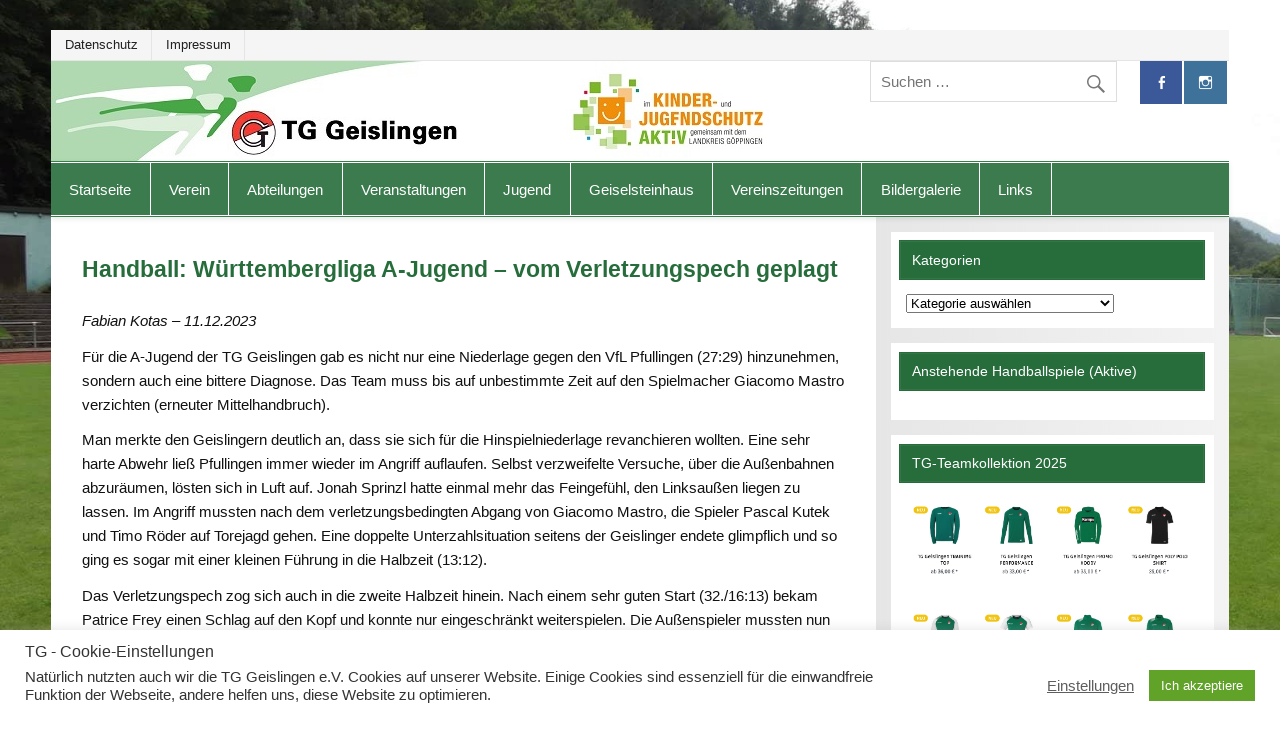

--- FILE ---
content_type: text/html; charset=UTF-8
request_url: https://www.tg-geislingen.de/handball-wuerttembergliga-a-jugend-tg-geislingen-tv-altenstadt-3332/
body_size: 23669
content:
<!DOCTYPE html><!-- HTML 5 -->
<html lang="de">


<head>
<meta charset="UTF-8" />
<meta name="viewport" content="width=device-width, initial-scale=1">
<link rel="profile" href="http://gmpg.org/xfn/11" />
<link rel="pingback" href="https://www.tg-geislingen.de/xmlrpc.php" />

<meta name='robots' content='index, follow, max-image-preview:large, max-snippet:-1, max-video-preview:-1' />

	<!-- This site is optimized with the Yoast SEO plugin v26.5 - https://yoast.com/wordpress/plugins/seo/ -->
	<title>Handball: Württembergliga A-Jugend - vom Verletzungspech geplagt - TG-Geislingen e. V.</title>
	<link rel="canonical" href="https://www.tg-geislingen.de/handball-wuerttembergliga-a-jugend-tg-geislingen-tv-altenstadt-3332/" />
	<meta property="og:locale" content="de_DE" />
	<meta property="og:type" content="article" />
	<meta property="og:title" content="Handball: Württembergliga A-Jugend - vom Verletzungspech geplagt - TG-Geislingen e. V." />
	<meta property="og:description" content="Fabian Kotas &#8211; 11.12.2023 Für die A-Jugend der TG Geislingen gab es nicht nur eine Niederlage gegen den VfL Pfullingen (27:29) hinzunehmen, sondern auch eine bittere Diagnose. Das Team muss bis auf unbestimmte Zeit auf den Spielmacher Giacomo Mastro verzichten [...]" />
	<meta property="og:url" content="https://www.tg-geislingen.de/handball-wuerttembergliga-a-jugend-tg-geislingen-tv-altenstadt-3332/" />
	<meta property="og:site_name" content="TG-Geislingen e. V." />
	<meta property="article:publisher" content="https://www.facebook.com/Turngemeinde-Geislingen-1846-eV-305858769521512/" />
	<meta property="article:published_time" content="2023-12-12T07:00:30+00:00" />
	<meta property="article:modified_time" content="2023-12-12T10:37:21+00:00" />
	<meta property="og:image" content="https://www.tg-geislingen.de/wp-content/uploads/2023/01/Beitragsbild-JAm_TGvsTVA.jpg" />
	<meta property="og:image:width" content="880" />
	<meta property="og:image:height" content="350" />
	<meta property="og:image:type" content="image/jpeg" />
	<meta name="author" content="Stephan Schweizer" />
	<meta name="twitter:card" content="summary_large_image" />
	<meta name="twitter:label1" content="Verfasst von" />
	<meta name="twitter:data1" content="Stephan Schweizer" />
	<meta name="twitter:label2" content="Geschätzte Lesezeit" />
	<meta name="twitter:data2" content="2 Minuten" />
	<script type="application/ld+json" class="yoast-schema-graph">{"@context":"https://schema.org","@graph":[{"@type":"Article","@id":"https://www.tg-geislingen.de/handball-wuerttembergliga-a-jugend-tg-geislingen-tv-altenstadt-3332/#article","isPartOf":{"@id":"https://www.tg-geislingen.de/handball-wuerttembergliga-a-jugend-tg-geislingen-tv-altenstadt-3332/"},"author":{"name":"Stephan Schweizer","@id":"https://www.tg-geislingen.de/#/schema/person/22b89e0047b959344bdf79b26fd33076"},"headline":"Handball: Württembergliga A-Jugend &#8211; vom Verletzungspech geplagt","datePublished":"2023-12-12T07:00:30+00:00","dateModified":"2023-12-12T10:37:21+00:00","mainEntityOfPage":{"@id":"https://www.tg-geislingen.de/handball-wuerttembergliga-a-jugend-tg-geislingen-tv-altenstadt-3332/"},"wordCount":246,"publisher":{"@id":"https://www.tg-geislingen.de/#organization"},"image":{"@id":"https://www.tg-geislingen.de/handball-wuerttembergliga-a-jugend-tg-geislingen-tv-altenstadt-3332/#primaryimage"},"thumbnailUrl":"https://www.tg-geislingen.de/wp-content/uploads/2023/01/Beitragsbild-JAm_TGvsTVA.jpg","articleSection":["Handball A-Jugend männlich"],"inLanguage":"de"},{"@type":"WebPage","@id":"https://www.tg-geislingen.de/handball-wuerttembergliga-a-jugend-tg-geislingen-tv-altenstadt-3332/","url":"https://www.tg-geislingen.de/handball-wuerttembergliga-a-jugend-tg-geislingen-tv-altenstadt-3332/","name":"Handball: Württembergliga A-Jugend - vom Verletzungspech geplagt - TG-Geislingen e. V.","isPartOf":{"@id":"https://www.tg-geislingen.de/#website"},"primaryImageOfPage":{"@id":"https://www.tg-geislingen.de/handball-wuerttembergliga-a-jugend-tg-geislingen-tv-altenstadt-3332/#primaryimage"},"image":{"@id":"https://www.tg-geislingen.de/handball-wuerttembergliga-a-jugend-tg-geislingen-tv-altenstadt-3332/#primaryimage"},"thumbnailUrl":"https://www.tg-geislingen.de/wp-content/uploads/2023/01/Beitragsbild-JAm_TGvsTVA.jpg","datePublished":"2023-12-12T07:00:30+00:00","dateModified":"2023-12-12T10:37:21+00:00","breadcrumb":{"@id":"https://www.tg-geislingen.de/handball-wuerttembergliga-a-jugend-tg-geislingen-tv-altenstadt-3332/#breadcrumb"},"inLanguage":"de","potentialAction":[{"@type":"ReadAction","target":["https://www.tg-geislingen.de/handball-wuerttembergliga-a-jugend-tg-geislingen-tv-altenstadt-3332/"]}]},{"@type":"ImageObject","inLanguage":"de","@id":"https://www.tg-geislingen.de/handball-wuerttembergliga-a-jugend-tg-geislingen-tv-altenstadt-3332/#primaryimage","url":"https://www.tg-geislingen.de/wp-content/uploads/2023/01/Beitragsbild-JAm_TGvsTVA.jpg","contentUrl":"https://www.tg-geislingen.de/wp-content/uploads/2023/01/Beitragsbild-JAm_TGvsTVA.jpg","width":880,"height":350},{"@type":"BreadcrumbList","@id":"https://www.tg-geislingen.de/handball-wuerttembergliga-a-jugend-tg-geislingen-tv-altenstadt-3332/#breadcrumb","itemListElement":[{"@type":"ListItem","position":1,"name":"Startseite","item":"https://www.tg-geislingen.de/"},{"@type":"ListItem","position":2,"name":"Handball: Württembergliga A-Jugend &#8211; vom Verletzungspech geplagt"}]},{"@type":"WebSite","@id":"https://www.tg-geislingen.de/#website","url":"https://www.tg-geislingen.de/","name":"TG-Geislingen e. V.","description":"DIE Sportadresse in Geislingen!","publisher":{"@id":"https://www.tg-geislingen.de/#organization"},"potentialAction":[{"@type":"SearchAction","target":{"@type":"EntryPoint","urlTemplate":"https://www.tg-geislingen.de/?s={search_term_string}"},"query-input":{"@type":"PropertyValueSpecification","valueRequired":true,"valueName":"search_term_string"}}],"inLanguage":"de"},{"@type":"Organization","@id":"https://www.tg-geislingen.de/#organization","name":"TG Geislingen e.V.","url":"https://www.tg-geislingen.de/","logo":{"@type":"ImageObject","inLanguage":"de","@id":"https://www.tg-geislingen.de/#/schema/logo/image/","url":"https://www.tg-geislingen.de/wp-content/uploads/2017/06/TG_Logo_events.png","contentUrl":"https://www.tg-geislingen.de/wp-content/uploads/2017/06/TG_Logo_events.png","width":611,"height":407,"caption":"TG Geislingen e.V."},"image":{"@id":"https://www.tg-geislingen.de/#/schema/logo/image/"},"sameAs":["https://www.facebook.com/Turngemeinde-Geislingen-1846-eV-305858769521512/","https://www.instagram.com/tg_geislingen/?hl=de","https://www.youtube.com/channel/UCgnChHUQsnDuchHel3diytQ"]},{"@type":"Person","@id":"https://www.tg-geislingen.de/#/schema/person/22b89e0047b959344bdf79b26fd33076","name":"Stephan Schweizer","image":{"@type":"ImageObject","inLanguage":"de","@id":"https://www.tg-geislingen.de/#/schema/person/image/","url":"https://secure.gravatar.com/avatar/57cf58005b4bcad7133e031653427962df3dd2ab55191d9ce08da710c9288b7f?s=96&d=mm&r=g","contentUrl":"https://secure.gravatar.com/avatar/57cf58005b4bcad7133e031653427962df3dd2ab55191d9ce08da710c9288b7f?s=96&d=mm&r=g","caption":"Stephan Schweizer"},"sameAs":["https://www.tg-geislingen.de"],"url":"https://www.tg-geislingen.de/author/stephan-schweizer/"}]}</script>
	<!-- / Yoast SEO plugin. -->


<link rel='dns-prefetch' href='//www.tg-geislingen.de' />
<link rel='dns-prefetch' href='//stats.wp.com' />
<link rel='dns-prefetch' href='//v0.wordpress.com' />
<link rel="alternate" type="application/rss+xml" title="TG-Geislingen e. V. &raquo; Feed" href="https://www.tg-geislingen.de/feed/" />
<link rel="alternate" type="application/rss+xml" title="TG-Geislingen e. V. &raquo; Kommentar-Feed" href="https://www.tg-geislingen.de/comments/feed/" />
<link rel="alternate" title="oEmbed (JSON)" type="application/json+oembed" href="https://www.tg-geislingen.de/wp-json/oembed/1.0/embed?url=https%3A%2F%2Fwww.tg-geislingen.de%2Fhandball-wuerttembergliga-a-jugend-tg-geislingen-tv-altenstadt-3332%2F" />
<link rel="alternate" title="oEmbed (XML)" type="text/xml+oembed" href="https://www.tg-geislingen.de/wp-json/oembed/1.0/embed?url=https%3A%2F%2Fwww.tg-geislingen.de%2Fhandball-wuerttembergliga-a-jugend-tg-geislingen-tv-altenstadt-3332%2F&#038;format=xml" />
<style id='wp-img-auto-sizes-contain-inline-css' type='text/css'>
img:is([sizes=auto i],[sizes^="auto," i]){contain-intrinsic-size:3000px 1500px}
/*# sourceURL=wp-img-auto-sizes-contain-inline-css */
</style>
<style id='wp-emoji-styles-inline-css' type='text/css'>

	img.wp-smiley, img.emoji {
		display: inline !important;
		border: none !important;
		box-shadow: none !important;
		height: 1em !important;
		width: 1em !important;
		margin: 0 0.07em !important;
		vertical-align: -0.1em !important;
		background: none !important;
		padding: 0 !important;
	}
/*# sourceURL=wp-emoji-styles-inline-css */
</style>
<style id='wp-block-library-inline-css' type='text/css'>
:root{--wp-block-synced-color:#7a00df;--wp-block-synced-color--rgb:122,0,223;--wp-bound-block-color:var(--wp-block-synced-color);--wp-editor-canvas-background:#ddd;--wp-admin-theme-color:#007cba;--wp-admin-theme-color--rgb:0,124,186;--wp-admin-theme-color-darker-10:#006ba1;--wp-admin-theme-color-darker-10--rgb:0,107,160.5;--wp-admin-theme-color-darker-20:#005a87;--wp-admin-theme-color-darker-20--rgb:0,90,135;--wp-admin-border-width-focus:2px}@media (min-resolution:192dpi){:root{--wp-admin-border-width-focus:1.5px}}.wp-element-button{cursor:pointer}:root .has-very-light-gray-background-color{background-color:#eee}:root .has-very-dark-gray-background-color{background-color:#313131}:root .has-very-light-gray-color{color:#eee}:root .has-very-dark-gray-color{color:#313131}:root .has-vivid-green-cyan-to-vivid-cyan-blue-gradient-background{background:linear-gradient(135deg,#00d084,#0693e3)}:root .has-purple-crush-gradient-background{background:linear-gradient(135deg,#34e2e4,#4721fb 50%,#ab1dfe)}:root .has-hazy-dawn-gradient-background{background:linear-gradient(135deg,#faaca8,#dad0ec)}:root .has-subdued-olive-gradient-background{background:linear-gradient(135deg,#fafae1,#67a671)}:root .has-atomic-cream-gradient-background{background:linear-gradient(135deg,#fdd79a,#004a59)}:root .has-nightshade-gradient-background{background:linear-gradient(135deg,#330968,#31cdcf)}:root .has-midnight-gradient-background{background:linear-gradient(135deg,#020381,#2874fc)}:root{--wp--preset--font-size--normal:16px;--wp--preset--font-size--huge:42px}.has-regular-font-size{font-size:1em}.has-larger-font-size{font-size:2.625em}.has-normal-font-size{font-size:var(--wp--preset--font-size--normal)}.has-huge-font-size{font-size:var(--wp--preset--font-size--huge)}.has-text-align-center{text-align:center}.has-text-align-left{text-align:left}.has-text-align-right{text-align:right}.has-fit-text{white-space:nowrap!important}#end-resizable-editor-section{display:none}.aligncenter{clear:both}.items-justified-left{justify-content:flex-start}.items-justified-center{justify-content:center}.items-justified-right{justify-content:flex-end}.items-justified-space-between{justify-content:space-between}.screen-reader-text{border:0;clip-path:inset(50%);height:1px;margin:-1px;overflow:hidden;padding:0;position:absolute;width:1px;word-wrap:normal!important}.screen-reader-text:focus{background-color:#ddd;clip-path:none;color:#444;display:block;font-size:1em;height:auto;left:5px;line-height:normal;padding:15px 23px 14px;text-decoration:none;top:5px;width:auto;z-index:100000}html :where(.has-border-color){border-style:solid}html :where([style*=border-top-color]){border-top-style:solid}html :where([style*=border-right-color]){border-right-style:solid}html :where([style*=border-bottom-color]){border-bottom-style:solid}html :where([style*=border-left-color]){border-left-style:solid}html :where([style*=border-width]){border-style:solid}html :where([style*=border-top-width]){border-top-style:solid}html :where([style*=border-right-width]){border-right-style:solid}html :where([style*=border-bottom-width]){border-bottom-style:solid}html :where([style*=border-left-width]){border-left-style:solid}html :where(img[class*=wp-image-]){height:auto;max-width:100%}:where(figure){margin:0 0 1em}html :where(.is-position-sticky){--wp-admin--admin-bar--position-offset:var(--wp-admin--admin-bar--height,0px)}@media screen and (max-width:600px){html :where(.is-position-sticky){--wp-admin--admin-bar--position-offset:0px}}

/*# sourceURL=wp-block-library-inline-css */
</style><style id='global-styles-inline-css' type='text/css'>
:root{--wp--preset--aspect-ratio--square: 1;--wp--preset--aspect-ratio--4-3: 4/3;--wp--preset--aspect-ratio--3-4: 3/4;--wp--preset--aspect-ratio--3-2: 3/2;--wp--preset--aspect-ratio--2-3: 2/3;--wp--preset--aspect-ratio--16-9: 16/9;--wp--preset--aspect-ratio--9-16: 9/16;--wp--preset--color--black: #000000;--wp--preset--color--cyan-bluish-gray: #abb8c3;--wp--preset--color--white: #ffffff;--wp--preset--color--pale-pink: #f78da7;--wp--preset--color--vivid-red: #cf2e2e;--wp--preset--color--luminous-vivid-orange: #ff6900;--wp--preset--color--luminous-vivid-amber: #fcb900;--wp--preset--color--light-green-cyan: #7bdcb5;--wp--preset--color--vivid-green-cyan: #00d084;--wp--preset--color--pale-cyan-blue: #8ed1fc;--wp--preset--color--vivid-cyan-blue: #0693e3;--wp--preset--color--vivid-purple: #9b51e0;--wp--preset--gradient--vivid-cyan-blue-to-vivid-purple: linear-gradient(135deg,rgb(6,147,227) 0%,rgb(155,81,224) 100%);--wp--preset--gradient--light-green-cyan-to-vivid-green-cyan: linear-gradient(135deg,rgb(122,220,180) 0%,rgb(0,208,130) 100%);--wp--preset--gradient--luminous-vivid-amber-to-luminous-vivid-orange: linear-gradient(135deg,rgb(252,185,0) 0%,rgb(255,105,0) 100%);--wp--preset--gradient--luminous-vivid-orange-to-vivid-red: linear-gradient(135deg,rgb(255,105,0) 0%,rgb(207,46,46) 100%);--wp--preset--gradient--very-light-gray-to-cyan-bluish-gray: linear-gradient(135deg,rgb(238,238,238) 0%,rgb(169,184,195) 100%);--wp--preset--gradient--cool-to-warm-spectrum: linear-gradient(135deg,rgb(74,234,220) 0%,rgb(151,120,209) 20%,rgb(207,42,186) 40%,rgb(238,44,130) 60%,rgb(251,105,98) 80%,rgb(254,248,76) 100%);--wp--preset--gradient--blush-light-purple: linear-gradient(135deg,rgb(255,206,236) 0%,rgb(152,150,240) 100%);--wp--preset--gradient--blush-bordeaux: linear-gradient(135deg,rgb(254,205,165) 0%,rgb(254,45,45) 50%,rgb(107,0,62) 100%);--wp--preset--gradient--luminous-dusk: linear-gradient(135deg,rgb(255,203,112) 0%,rgb(199,81,192) 50%,rgb(65,88,208) 100%);--wp--preset--gradient--pale-ocean: linear-gradient(135deg,rgb(255,245,203) 0%,rgb(182,227,212) 50%,rgb(51,167,181) 100%);--wp--preset--gradient--electric-grass: linear-gradient(135deg,rgb(202,248,128) 0%,rgb(113,206,126) 100%);--wp--preset--gradient--midnight: linear-gradient(135deg,rgb(2,3,129) 0%,rgb(40,116,252) 100%);--wp--preset--font-size--small: 13px;--wp--preset--font-size--medium: 20px;--wp--preset--font-size--large: 36px;--wp--preset--font-size--x-large: 42px;--wp--preset--spacing--20: 0.44rem;--wp--preset--spacing--30: 0.67rem;--wp--preset--spacing--40: 1rem;--wp--preset--spacing--50: 1.5rem;--wp--preset--spacing--60: 2.25rem;--wp--preset--spacing--70: 3.38rem;--wp--preset--spacing--80: 5.06rem;--wp--preset--shadow--natural: 6px 6px 9px rgba(0, 0, 0, 0.2);--wp--preset--shadow--deep: 12px 12px 50px rgba(0, 0, 0, 0.4);--wp--preset--shadow--sharp: 6px 6px 0px rgba(0, 0, 0, 0.2);--wp--preset--shadow--outlined: 6px 6px 0px -3px rgb(255, 255, 255), 6px 6px rgb(0, 0, 0);--wp--preset--shadow--crisp: 6px 6px 0px rgb(0, 0, 0);}:where(.is-layout-flex){gap: 0.5em;}:where(.is-layout-grid){gap: 0.5em;}body .is-layout-flex{display: flex;}.is-layout-flex{flex-wrap: wrap;align-items: center;}.is-layout-flex > :is(*, div){margin: 0;}body .is-layout-grid{display: grid;}.is-layout-grid > :is(*, div){margin: 0;}:where(.wp-block-columns.is-layout-flex){gap: 2em;}:where(.wp-block-columns.is-layout-grid){gap: 2em;}:where(.wp-block-post-template.is-layout-flex){gap: 1.25em;}:where(.wp-block-post-template.is-layout-grid){gap: 1.25em;}.has-black-color{color: var(--wp--preset--color--black) !important;}.has-cyan-bluish-gray-color{color: var(--wp--preset--color--cyan-bluish-gray) !important;}.has-white-color{color: var(--wp--preset--color--white) !important;}.has-pale-pink-color{color: var(--wp--preset--color--pale-pink) !important;}.has-vivid-red-color{color: var(--wp--preset--color--vivid-red) !important;}.has-luminous-vivid-orange-color{color: var(--wp--preset--color--luminous-vivid-orange) !important;}.has-luminous-vivid-amber-color{color: var(--wp--preset--color--luminous-vivid-amber) !important;}.has-light-green-cyan-color{color: var(--wp--preset--color--light-green-cyan) !important;}.has-vivid-green-cyan-color{color: var(--wp--preset--color--vivid-green-cyan) !important;}.has-pale-cyan-blue-color{color: var(--wp--preset--color--pale-cyan-blue) !important;}.has-vivid-cyan-blue-color{color: var(--wp--preset--color--vivid-cyan-blue) !important;}.has-vivid-purple-color{color: var(--wp--preset--color--vivid-purple) !important;}.has-black-background-color{background-color: var(--wp--preset--color--black) !important;}.has-cyan-bluish-gray-background-color{background-color: var(--wp--preset--color--cyan-bluish-gray) !important;}.has-white-background-color{background-color: var(--wp--preset--color--white) !important;}.has-pale-pink-background-color{background-color: var(--wp--preset--color--pale-pink) !important;}.has-vivid-red-background-color{background-color: var(--wp--preset--color--vivid-red) !important;}.has-luminous-vivid-orange-background-color{background-color: var(--wp--preset--color--luminous-vivid-orange) !important;}.has-luminous-vivid-amber-background-color{background-color: var(--wp--preset--color--luminous-vivid-amber) !important;}.has-light-green-cyan-background-color{background-color: var(--wp--preset--color--light-green-cyan) !important;}.has-vivid-green-cyan-background-color{background-color: var(--wp--preset--color--vivid-green-cyan) !important;}.has-pale-cyan-blue-background-color{background-color: var(--wp--preset--color--pale-cyan-blue) !important;}.has-vivid-cyan-blue-background-color{background-color: var(--wp--preset--color--vivid-cyan-blue) !important;}.has-vivid-purple-background-color{background-color: var(--wp--preset--color--vivid-purple) !important;}.has-black-border-color{border-color: var(--wp--preset--color--black) !important;}.has-cyan-bluish-gray-border-color{border-color: var(--wp--preset--color--cyan-bluish-gray) !important;}.has-white-border-color{border-color: var(--wp--preset--color--white) !important;}.has-pale-pink-border-color{border-color: var(--wp--preset--color--pale-pink) !important;}.has-vivid-red-border-color{border-color: var(--wp--preset--color--vivid-red) !important;}.has-luminous-vivid-orange-border-color{border-color: var(--wp--preset--color--luminous-vivid-orange) !important;}.has-luminous-vivid-amber-border-color{border-color: var(--wp--preset--color--luminous-vivid-amber) !important;}.has-light-green-cyan-border-color{border-color: var(--wp--preset--color--light-green-cyan) !important;}.has-vivid-green-cyan-border-color{border-color: var(--wp--preset--color--vivid-green-cyan) !important;}.has-pale-cyan-blue-border-color{border-color: var(--wp--preset--color--pale-cyan-blue) !important;}.has-vivid-cyan-blue-border-color{border-color: var(--wp--preset--color--vivid-cyan-blue) !important;}.has-vivid-purple-border-color{border-color: var(--wp--preset--color--vivid-purple) !important;}.has-vivid-cyan-blue-to-vivid-purple-gradient-background{background: var(--wp--preset--gradient--vivid-cyan-blue-to-vivid-purple) !important;}.has-light-green-cyan-to-vivid-green-cyan-gradient-background{background: var(--wp--preset--gradient--light-green-cyan-to-vivid-green-cyan) !important;}.has-luminous-vivid-amber-to-luminous-vivid-orange-gradient-background{background: var(--wp--preset--gradient--luminous-vivid-amber-to-luminous-vivid-orange) !important;}.has-luminous-vivid-orange-to-vivid-red-gradient-background{background: var(--wp--preset--gradient--luminous-vivid-orange-to-vivid-red) !important;}.has-very-light-gray-to-cyan-bluish-gray-gradient-background{background: var(--wp--preset--gradient--very-light-gray-to-cyan-bluish-gray) !important;}.has-cool-to-warm-spectrum-gradient-background{background: var(--wp--preset--gradient--cool-to-warm-spectrum) !important;}.has-blush-light-purple-gradient-background{background: var(--wp--preset--gradient--blush-light-purple) !important;}.has-blush-bordeaux-gradient-background{background: var(--wp--preset--gradient--blush-bordeaux) !important;}.has-luminous-dusk-gradient-background{background: var(--wp--preset--gradient--luminous-dusk) !important;}.has-pale-ocean-gradient-background{background: var(--wp--preset--gradient--pale-ocean) !important;}.has-electric-grass-gradient-background{background: var(--wp--preset--gradient--electric-grass) !important;}.has-midnight-gradient-background{background: var(--wp--preset--gradient--midnight) !important;}.has-small-font-size{font-size: var(--wp--preset--font-size--small) !important;}.has-medium-font-size{font-size: var(--wp--preset--font-size--medium) !important;}.has-large-font-size{font-size: var(--wp--preset--font-size--large) !important;}.has-x-large-font-size{font-size: var(--wp--preset--font-size--x-large) !important;}
/*# sourceURL=global-styles-inline-css */
</style>

<style id='classic-theme-styles-inline-css' type='text/css'>
/*! This file is auto-generated */
.wp-block-button__link{color:#fff;background-color:#32373c;border-radius:9999px;box-shadow:none;text-decoration:none;padding:calc(.667em + 2px) calc(1.333em + 2px);font-size:1.125em}.wp-block-file__button{background:#32373c;color:#fff;text-decoration:none}
/*# sourceURL=/wp-includes/css/classic-themes.min.css */
</style>
<link rel='stylesheet' id='awsm-ead-public-css' href='https://www.tg-geislingen.de/wp-content/plugins/embed-any-document/css/embed-public.min.css?ver=2.7.12' type='text/css' media='all' />
<link rel='stylesheet' id='cookie-law-info-css' href='https://www.tg-geislingen.de/wp-content/plugins/cookie-law-info/legacy/public/css/cookie-law-info-public.css?ver=3.3.8' type='text/css' media='all' />
<link rel='stylesheet' id='cookie-law-info-gdpr-css' href='https://www.tg-geislingen.de/wp-content/plugins/cookie-law-info/legacy/public/css/cookie-law-info-gdpr.css?ver=3.3.8' type='text/css' media='all' />
<link rel='stylesheet' id='foobox-free-min-css' href='https://www.tg-geislingen.de/wp-content/plugins/foobox-image-lightbox/free/css/foobox.free.min.css?ver=2.7.35' type='text/css' media='all' />
<link rel='stylesheet' id='dashicons-css' href='https://www.tg-geislingen.de/wp-includes/css/dashicons.min.css?ver=6.9' type='text/css' media='all' />
<link rel='stylesheet' id='results-h4a-css' href='https://www.tg-geislingen.de/wp-content/plugins/results-for-handball4all/public/css/rh4a-public.css?ver=1.3.2' type='text/css' media='all' />
<link rel='stylesheet' id='wpos-slick-style-css' href='https://www.tg-geislingen.de/wp-content/plugins/wp-logo-showcase-responsive-slider-slider/assets/css/slick.css?ver=3.8.7' type='text/css' media='all' />
<link rel='stylesheet' id='wpls-public-style-css' href='https://www.tg-geislingen.de/wp-content/plugins/wp-logo-showcase-responsive-slider-slider/assets/css/wpls-public.css?ver=3.8.7' type='text/css' media='all' />
<link rel='stylesheet' id='smartline-lite-stylesheet-css' href='https://www.tg-geislingen.de/wp-content/themes/smartline-lite/style.css?ver=6.9' type='text/css' media='all' />
<style id='smartline-lite-stylesheet-inline-css' type='text/css'>
.site-title, .site-description {
	position: absolute;
	clip: rect(1px, 1px, 1px, 1px);
}
/*# sourceURL=smartline-lite-stylesheet-inline-css */
</style>
<link rel='stylesheet' id='genericons-css' href='https://www.tg-geislingen.de/wp-content/plugins/jetpack/_inc/genericons/genericons/genericons.css?ver=3.1' type='text/css' media='all' />
<link rel='stylesheet' id='smartline-lite-flexslider-css' href='https://www.tg-geislingen.de/wp-content/themes/smartline-lite/css/flexslider.css?ver=20160719' type='text/css' media='all' />
<link rel='stylesheet' id='themezee-related-posts-css' href='https://www.tg-geislingen.de/wp-content/themes/smartline-lite/css/themezee-related-posts.css?ver=20160421' type='text/css' media='all' />
<link rel='stylesheet' id='mimetypes-link-icons-css' href='https://www.tg-geislingen.de/wp-content/plugins/mimetypes-link-icons/css/style.php?cssvars=bXRsaV9oZWlnaHQ9MjQmbXRsaV9pbWFnZV90eXBlPXBuZyZtdGxpX2xlZnRvcnJpZ2h0PWxlZnQmYWN0aXZlX3R5cGVzPXBkZg%3D&#038;ver=3.0' type='text/css' media='all' />
<script type="text/javascript" src="https://www.tg-geislingen.de/wp-includes/js/jquery/jquery.min.js?ver=3.7.1" id="jquery-core-js"></script>
<script type="text/javascript" src="https://www.tg-geislingen.de/wp-includes/js/jquery/jquery-migrate.min.js?ver=3.4.1" id="jquery-migrate-js"></script>
<script type="text/javascript" id="cookie-law-info-js-extra">
/* <![CDATA[ */
var Cli_Data = {"nn_cookie_ids":[],"cookielist":[],"non_necessary_cookies":[],"ccpaEnabled":"","ccpaRegionBased":"","ccpaBarEnabled":"","strictlyEnabled":["necessary","obligatoire"],"ccpaType":"gdpr","js_blocking":"1","custom_integration":"","triggerDomRefresh":"","secure_cookies":""};
var cli_cookiebar_settings = {"animate_speed_hide":"500","animate_speed_show":"500","background":"#ffffff","border":"#b1a6a6c2","border_on":"","button_1_button_colour":"#61a229","button_1_button_hover":"#4e8221","button_1_link_colour":"#fff","button_1_as_button":"1","button_1_new_win":"","button_2_button_colour":"#333","button_2_button_hover":"#292929","button_2_link_colour":"#444","button_2_as_button":"","button_2_hidebar":"","button_3_button_colour":"#3566bb","button_3_button_hover":"#2a5296","button_3_link_colour":"#fff","button_3_as_button":"1","button_3_new_win":"","button_4_button_colour":"#1e73be","button_4_button_hover":"#185c98","button_4_link_colour":"#5e5e5e","button_4_as_button":"","button_7_button_colour":"#61a229","button_7_button_hover":"#4e8221","button_7_link_colour":"#fff","button_7_as_button":"1","button_7_new_win":"","font_family":"inherit","header_fix":"","notify_animate_hide":"1","notify_animate_show":"","notify_div_id":"#cookie-law-info-bar","notify_position_horizontal":"right","notify_position_vertical":"bottom","scroll_close":"","scroll_close_reload":"","accept_close_reload":"","reject_close_reload":"","showagain_tab":"","showagain_background":"#fff","showagain_border":"#000","showagain_div_id":"#cookie-law-info-again","showagain_x_position":"100px","text":"#333333","show_once_yn":"","show_once":"1000","logging_on":"","as_popup":"","popup_overlay":"1","bar_heading_text":"TG - Cookie-Einstellungen","cookie_bar_as":"banner","popup_showagain_position":"bottom-right","widget_position":"right"};
var log_object = {"ajax_url":"https://www.tg-geislingen.de/wp-admin/admin-ajax.php"};
//# sourceURL=cookie-law-info-js-extra
/* ]]> */
</script>
<script type="text/javascript" src="https://www.tg-geislingen.de/wp-content/plugins/cookie-law-info/legacy/public/js/cookie-law-info-public.js?ver=3.3.8" id="cookie-law-info-js"></script>
<script type="text/javascript" src="https://www.tg-geislingen.de/wp-content/themes/smartline-lite/js/jquery.flexslider-min.js?ver=2.6.0" id="flexslider-js"></script>
<script type="text/javascript" id="smartline-lite-jquery-frontpage_slider-js-extra">
/* <![CDATA[ */
var smartline_slider_params = {"animation":"slide","speed":"5000"};
//# sourceURL=smartline-lite-jquery-frontpage_slider-js-extra
/* ]]> */
</script>
<script type="text/javascript" src="https://www.tg-geislingen.de/wp-content/themes/smartline-lite/js/slider.js?ver=2.6.0" id="smartline-lite-jquery-frontpage_slider-js"></script>
<script type="text/javascript" id="smartline-lite-jquery-navigation-js-extra">
/* <![CDATA[ */
var smartline_menu_title = "Men\u00fc";
//# sourceURL=smartline-lite-jquery-navigation-js-extra
/* ]]> */
</script>
<script type="text/javascript" src="https://www.tg-geislingen.de/wp-content/themes/smartline-lite/js/navigation.js?ver=20160719" id="smartline-lite-jquery-navigation-js"></script>
<script type="text/javascript" id="foobox-free-min-js-before">
/* <![CDATA[ */
/* Run FooBox FREE (v2.7.35) */
var FOOBOX = window.FOOBOX = {
	ready: true,
	disableOthers: true,
	o: {wordpress: { enabled: true }, fitToScreen:true, closeOnOverlayClick:false, countMessage:'Bild %index von %total', captions: { dataTitle: ["captionTitle","title"], dataDesc: ["captionDesc","description"] }, rel: '', excludes:'.fbx-link,.nofoobox,.nolightbox,a[href*="pinterest.com/pin/create/button/"]', affiliate : { enabled: false }, error: "Bild konnte nicht geladen werden"},
	selectors: [
		".foogallery-container.foogallery-lightbox-foobox", ".foogallery-container.foogallery-lightbox-foobox-free", ".gallery", ".wp-block-gallery", ".wp-caption", ".wp-block-image", "a:has(img[class*=wp-image-])", ".foobox"
	],
	pre: function( $ ){
		// Custom JavaScript (Pre)
		
	},
	post: function( $ ){
		// Custom JavaScript (Post)
		
		// Custom Captions Code
		
	},
	custom: function( $ ){
		// Custom Extra JS
		
	}
};
//# sourceURL=foobox-free-min-js-before
/* ]]> */
</script>
<script type="text/javascript" src="https://www.tg-geislingen.de/wp-content/plugins/foobox-image-lightbox/free/js/foobox.free.min.js?ver=2.7.35" id="foobox-free-min-js"></script>
<link rel="https://api.w.org/" href="https://www.tg-geislingen.de/wp-json/" /><link rel="alternate" title="JSON" type="application/json" href="https://www.tg-geislingen.de/wp-json/wp/v2/posts/32567" /><link rel="EditURI" type="application/rsd+xml" title="RSD" href="https://www.tg-geislingen.de/xmlrpc.php?rsd" />
<meta name="generator" content="WordPress 6.9" />
<link rel='shortlink' href='https://wp.me/p91QdH-8th' />
<script>
(function(e,t,n,r,i,s,o){e[i]=e[i]||function(){(e[i].q=e[i].q||[]).push(arguments)}, e[i].l=1*new Date;s=t.createElement(n),o=t.getElementsByTagName(n)[0];s.async=1; s.src=r;o.parentNode.insertBefore(s,o)})(window,document,"script", 'https://www.handball.net/widgets/embed/v1.js',"_hb");
</script>  <script src="https://cdn.onesignal.com/sdks/web/v16/OneSignalSDK.page.js" defer></script>
  <script>
          window.OneSignalDeferred = window.OneSignalDeferred || [];
          OneSignalDeferred.push(async function(OneSignal) {
            await OneSignal.init({
              appId: "b5771c17-b331-463f-9765-b6071cea81a0",
              serviceWorkerOverrideForTypical: true,
              path: "https://www.tg-geislingen.de/wp-content/plugins/onesignal-free-web-push-notifications/sdk_files/",
              serviceWorkerParam: { scope: "/wp-content/plugins/onesignal-free-web-push-notifications/sdk_files/push/onesignal/" },
              serviceWorkerPath: "OneSignalSDKWorker.js",
            });
          });

          // Unregister the legacy OneSignal service worker to prevent scope conflicts
          if (navigator.serviceWorker) {
            navigator.serviceWorker.getRegistrations().then((registrations) => {
              // Iterate through all registered service workers
              registrations.forEach((registration) => {
                // Check the script URL to identify the specific service worker
                if (registration.active && registration.active.scriptURL.includes('OneSignalSDKWorker.js.php')) {
                  // Unregister the service worker
                  registration.unregister().then((success) => {
                    if (success) {
                      console.log('OneSignalSW: Successfully unregistered:', registration.active.scriptURL);
                    } else {
                      console.log('OneSignalSW: Failed to unregister:', registration.active.scriptURL);
                    }
                  });
                }
              });
            }).catch((error) => {
              console.error('Error fetching service worker registrations:', error);
            });
        }
        </script>
<script type="text/javascript">
(function(url){
	if(/(?:Chrome\/26\.0\.1410\.63 Safari\/537\.31|WordfenceTestMonBot)/.test(navigator.userAgent)){ return; }
	var addEvent = function(evt, handler) {
		if (window.addEventListener) {
			document.addEventListener(evt, handler, false);
		} else if (window.attachEvent) {
			document.attachEvent('on' + evt, handler);
		}
	};
	var removeEvent = function(evt, handler) {
		if (window.removeEventListener) {
			document.removeEventListener(evt, handler, false);
		} else if (window.detachEvent) {
			document.detachEvent('on' + evt, handler);
		}
	};
	var evts = 'contextmenu dblclick drag dragend dragenter dragleave dragover dragstart drop keydown keypress keyup mousedown mousemove mouseout mouseover mouseup mousewheel scroll'.split(' ');
	var logHuman = function() {
		if (window.wfLogHumanRan) { return; }
		window.wfLogHumanRan = true;
		var wfscr = document.createElement('script');
		wfscr.type = 'text/javascript';
		wfscr.async = true;
		wfscr.src = url + '&r=' + Math.random();
		(document.getElementsByTagName('head')[0]||document.getElementsByTagName('body')[0]).appendChild(wfscr);
		for (var i = 0; i < evts.length; i++) {
			removeEvent(evts[i], logHuman);
		}
	};
	for (var i = 0; i < evts.length; i++) {
		addEvent(evts[i], logHuman);
	}
})('//www.tg-geislingen.de/?wordfence_lh=1&hid=63DA312F2AF0427CC3A3658BCBADB68A');
</script>	<style>img#wpstats{display:none}</style>
		<style type="text/css" id="custom-background-css">
body.custom-background { background-color: #ffffff; background-image: url("https://www.tg-geislingen.de/wp-content/uploads/2017/06/Stadion.jpg"); background-position: center center; background-size: cover; background-repeat: no-repeat; background-attachment: fixed; }
</style>
	<link rel="icon" href="https://www.tg-geislingen.de/wp-content/uploads/2017/10/cropped-favicon-32x32.png" sizes="32x32" />
<link rel="icon" href="https://www.tg-geislingen.de/wp-content/uploads/2017/10/cropped-favicon-192x192.png" sizes="192x192" />
<link rel="apple-touch-icon" href="https://www.tg-geislingen.de/wp-content/uploads/2017/10/cropped-favicon-180x180.png" />
<meta name="msapplication-TileImage" content="https://www.tg-geislingen.de/wp-content/uploads/2017/10/cropped-favicon-270x270.png" />
		<style type="text/css" id="wp-custom-css">
			#header-wrap {
    position: ;
    top: 0px;
    width: 100%;
}
	
	
#navi-wrap {
    position: sticky;
    top: 0px;
    width: 100%;
	  filter: opacity(90%);
    z-index: 1;
    background-color: #ffffff; /* Hintergrundfarbe des Sticky-Menüs */
    box-shadow: 0px 2px 5px rgba(0,0,0,0.1); /* Optional: Schatten für das Sticky-Menü */
}


/* hide cat title - pz11052017 */
.category .page-header h1 { display: none; }

.display-posts-listing .listing-item {
    clear: both;
}

/* Caption xxx */
.wp-caption p.wp-caption-text {
background-color: #266d3b;
color: #FFFFFF;
font-size: 12px;
font-style:normal !important;
font-family: "arial", Roboto, sans-serif !important;
margin-left: 4px !important;
margin-right: 4px !important;
padding: 10px !important;
line-height: 130% !important;
}

.wp-caption {
background: none;
border: none;
}

.wp-caption img {
border: 1px solid #000000 !important;
}
/* abgerundete Echen für Beitragsbilder */
.entry img {
border-radius: 5px;
margin: 8;
padding: 0;
}		</style>
		<link rel='stylesheet' id='shariffcss-css' href='https://www.tg-geislingen.de/wp-content/plugins/shariff/css/shariff.min.css?ver=4.6.15' type='text/css' media='all' />
</head>

<body class="wp-singular post-template-default single single-post postid-32567 single-format-standard custom-background wp-custom-logo wp-theme-smartline-lite">


<div id="wrapper" class="hfeed">

	<div id="header-wrap">

		
		<nav id="topnav" class="clearfix" role="navigation">
			<ul id="topnav-menu" class="top-navigation-menu"><li id="menu-item-121" class="menu-item menu-item-type-post_type menu-item-object-page menu-item-privacy-policy menu-item-121"><a rel="privacy-policy" href="https://www.tg-geislingen.de/datenschutz/">Datenschutz</a></li>
<li id="menu-item-122" class="menu-item menu-item-type-post_type menu-item-object-page menu-item-122"><a href="https://www.tg-geislingen.de/impressum/">Impressum</a></li>
</ul>		</nav>

		
		<header id="header" class="clearfix" role="banner">

			<div id="logo" class="clearfix">

				<a href="https://www.tg-geislingen.de/" class="custom-logo-link" rel="home"><img width="718" height="100" src="https://www.tg-geislingen.de/wp-content/uploads/2018/10/header-411x100_Jugendschutz.jpg" class="custom-logo" alt="TG-Geislingen e. V." decoding="async" fetchpriority="high" srcset="https://www.tg-geislingen.de/wp-content/uploads/2018/10/header-411x100_Jugendschutz.jpg 718w, https://www.tg-geislingen.de/wp-content/uploads/2018/10/header-411x100_Jugendschutz-300x42.jpg 300w" sizes="(max-width: 718px) 100vw, 718px" /></a>				
		<p class="site-title"><a href="https://www.tg-geislingen.de/" rel="home">TG-Geislingen e. V.</a></p>

					
			<p class="site-description">DIE Sportadresse in Geislingen!</p>

		
			</div>

			<div id="header-content" class="clearfix">
				
		<div id="header-social-icons" class="social-icons-wrap clearfix">
			<ul id="social-icons-menu" class="menu"><li id="menu-item-13136" class="menu-item menu-item-type-custom menu-item-object-custom menu-item-13136"><a href="https://www.facebook.com/Turngemeinde-Geislingen-1846-eV-305858769521512/"><span class="screen-reader-text">Facebook</span></a></li>
<li id="menu-item-20714" class="menu-item menu-item-type-custom menu-item-object-custom menu-item-20714"><a href="https://www.instagram.com/tg_geislingen/?hl=de"><span class="screen-reader-text">Instagram</span></a></li>
</ul>		</div>


		<div id="header-search">
			
	<form role="search" method="get" class="search-form" action="https://www.tg-geislingen.de/">
		<label>
			<span class="screen-reader-text">Suche nach:</span>
			<input type="search" class="search-field" placeholder="Suchen &hellip;" value="" name="s">
		</label>
		<button type="submit" class="search-submit">
			<span class="genericon-search"></span>
		</button>
	</form>

		</div>

			</div>

		</header>

	</div>

	<div id="navi-wrap">

		<nav id="mainnav" class="clearfix" role="navigation">
			<ul id="mainnav-menu" class="main-navigation-menu"><li id="menu-item-41406" class="menu-item menu-item-type-custom menu-item-object-custom menu-item-home menu-item-41406"><a href="https://www.tg-geislingen.de/">Startseite</a></li>
<li id="menu-item-5519" class="menu-item menu-item-type-custom menu-item-object-custom menu-item-has-children menu-item-5519"><a href="#">Verein</a>
<ul class="sub-menu">
	<li id="menu-item-13566" class="menu-item menu-item-type-custom menu-item-object-custom menu-item-13566"><a target="_blank" href="http://www.handball2go.de/handball2go-teampartner-tg-geislingen-c-664_754.html">TG Sport-Kollektion</a></li>
	<li id="menu-item-8936" class="menu-item menu-item-type-taxonomy menu-item-object-category menu-item-8936"><a href="https://www.tg-geislingen.de/category/aktuelles/">Aktuelles</a></li>
	<li id="menu-item-1466" class="menu-item menu-item-type-post_type menu-item-object-page menu-item-1466"><a href="https://www.tg-geislingen.de/historie/">TG-Geschichte</a></li>
	<li id="menu-item-8166" class="menu-item menu-item-type-post_type menu-item-object-page menu-item-8166"><a href="https://www.tg-geislingen.de/satzung-der-turngemeinde-geislingensteige-e-v/">Satzung</a></li>
	<li id="menu-item-20170" class="menu-item menu-item-type-post_type menu-item-object-page menu-item-20170"><a href="https://www.tg-geislingen.de/kinder-und-jugendschutzleitlinie/">Kinder- und Jugendschutz</a></li>
	<li id="menu-item-88" class="menu-item menu-item-type-post_type menu-item-object-page menu-item-88"><a href="https://www.tg-geislingen.de/vorstand/">Vorstand</a></li>
	<li id="menu-item-8107" class="menu-item menu-item-type-post_type menu-item-object-page menu-item-8107"><a href="https://www.tg-geislingen.de/hauptausschuss-2/">Hauptausschuss</a></li>
	<li id="menu-item-89" class="menu-item menu-item-type-post_type menu-item-object-page menu-item-89"><a href="https://www.tg-geislingen.de/ansprechpartner/">Ansprechpartner</a></li>
	<li id="menu-item-8106" class="menu-item menu-item-type-post_type menu-item-object-page menu-item-8106"><a href="https://www.tg-geislingen.de/mitgliedschaft-2/">Mitgliedschaft</a></li>
	<li id="menu-item-8105" class="menu-item menu-item-type-post_type menu-item-object-page menu-item-8105"><a href="https://www.tg-geislingen.de/geschaeftsstelle-2/">Geschäftsstelle</a></li>
	<li id="menu-item-32945" class="menu-item menu-item-type-post_type menu-item-object-page menu-item-32945"><a href="https://www.tg-geislingen.de/gaststaette-im-stadion-kann-gemietet-werden/">Gaststätte</a></li>
	<li id="menu-item-12971" class="menu-item menu-item-type-post_type menu-item-object-page menu-item-12971"><a href="https://www.tg-geislingen.de/tg-stadion/">Das TG Stadion</a></li>
</ul>
</li>
<li id="menu-item-903" class="menu-item menu-item-type-custom menu-item-object-custom menu-item-has-children menu-item-903"><a href="#">Abteilungen</a>
<ul class="sub-menu">
	<li id="menu-item-8612" class="menu-item menu-item-type-post_type menu-item-object-page menu-item-8612"><a href="https://www.tg-geislingen.de/gesamt-uebungsplan/">Gesamt-Übungsstundenplan</a></li>
	<li id="menu-item-9539" class="menu-item menu-item-type-custom menu-item-object-custom menu-item-has-children menu-item-9539"><a href="#">Handball</a>
	<ul class="sub-menu">
		<li id="menu-item-36508" class="menu-item menu-item-type-post_type menu-item-object-post menu-item-36508"><a href="https://www.tg-geislingen.de/handball-spielplan-und-aktuelle-tabellen/">Handball Spielplan und aktuelle Tabellen</a></li>
		<li id="menu-item-8705" class="menu-item menu-item-type-taxonomy menu-item-object-category current-post-ancestor menu-item-8705"><a href="https://www.tg-geislingen.de/category/handball/">Handballabteilung</a></li>
		<li id="menu-item-9745" class="menu-item menu-item-type-taxonomy menu-item-object-category menu-item-9745"><a href="https://www.tg-geislingen.de/category/handball/handball-maenner/">Handball Männer</a></li>
		<li id="menu-item-17181" class="menu-item menu-item-type-taxonomy menu-item-object-category menu-item-17181"><a href="https://www.tg-geislingen.de/category/handball/handball-frauen/">Handball Frauen</a></li>
		<li id="menu-item-9561" class="menu-item menu-item-type-taxonomy menu-item-object-category current-post-ancestor current-menu-parent current-post-parent menu-item-9561"><a href="https://www.tg-geislingen.de/category/handball/handball-a-jugend-maennlich/">Handball A-Jugend männlich</a></li>
		<li id="menu-item-9649" class="menu-item menu-item-type-taxonomy menu-item-object-category menu-item-9649"><a href="https://www.tg-geislingen.de/category/handball/handball-a-jugend-weiblich/">Handball A-Jugend weiblich</a></li>
		<li id="menu-item-9563" class="menu-item menu-item-type-taxonomy menu-item-object-category menu-item-9563"><a href="https://www.tg-geislingen.de/category/handball/handball-b-jugend-maennlich/">Handball B-Jugend männlich</a></li>
		<li id="menu-item-9564" class="menu-item menu-item-type-taxonomy menu-item-object-category menu-item-9564"><a href="https://www.tg-geislingen.de/category/handball/handball-b-jugend-weiblich/">Handball B-Jugend weiblich</a></li>
		<li id="menu-item-9565" class="menu-item menu-item-type-taxonomy menu-item-object-category menu-item-9565"><a href="https://www.tg-geislingen.de/category/handball/handball-c-jugend-maennlich/">Handball C-Jugend männlich</a></li>
		<li id="menu-item-9538" class="menu-item menu-item-type-taxonomy menu-item-object-category menu-item-9538"><a href="https://www.tg-geislingen.de/category/handball/handball-c-jugend-weiblich/">Handball C-Jugend weiblich</a></li>
		<li id="menu-item-9566" class="menu-item menu-item-type-taxonomy menu-item-object-category menu-item-9566"><a href="https://www.tg-geislingen.de/category/handball/handball-d-jugend-maennlich/">Handball D-Jugend gemischt</a></li>
		<li id="menu-item-9567" class="menu-item menu-item-type-taxonomy menu-item-object-category menu-item-9567"><a href="https://www.tg-geislingen.de/category/handball/handball-d-jugend-weiblich/">Handball D-Jugend weiblich</a></li>
		<li id="menu-item-9651" class="menu-item menu-item-type-taxonomy menu-item-object-category menu-item-9651"><a href="https://www.tg-geislingen.de/category/handball/handball-e-jugend-weiblich/">Handball E-Jugend</a></li>
		<li id="menu-item-9740" class="menu-item menu-item-type-taxonomy menu-item-object-category menu-item-9740"><a href="https://www.tg-geislingen.de/category/handball/handball-minis/">Handball F-Jugend</a></li>
	</ul>
</li>
	<li id="menu-item-8738" class="menu-item menu-item-type-taxonomy menu-item-object-category menu-item-8738"><a href="https://www.tg-geislingen.de/category/aikido/">Aikido</a></li>
	<li id="menu-item-8739" class="menu-item menu-item-type-taxonomy menu-item-object-category menu-item-8739"><a href="https://www.tg-geislingen.de/category/eisenbieger/">Eisenbieger</a></li>
	<li id="menu-item-8740" class="menu-item menu-item-type-taxonomy menu-item-object-category menu-item-8740"><a href="https://www.tg-geislingen.de/category/fitnesscenter/">Fitness-Center</a></li>
	<li id="menu-item-8741" class="menu-item menu-item-type-taxonomy menu-item-object-category menu-item-8741"><a href="https://www.tg-geislingen.de/category/freizeitsport/">Freizeitsport</a></li>
	<li id="menu-item-8742" class="menu-item menu-item-type-taxonomy menu-item-object-category menu-item-8742"><a href="https://www.tg-geislingen.de/category/gesundheitssport/">Gesundheitssport</a></li>
	<li id="menu-item-8750" class="menu-item menu-item-type-taxonomy menu-item-object-category menu-item-8750"><a href="https://www.tg-geislingen.de/category/rehasport-herzsportdiabetes/">Rehasport (Herzsport+Diabetes)</a></li>
	<li id="menu-item-8712" class="menu-item menu-item-type-taxonomy menu-item-object-category menu-item-8712"><a href="https://www.tg-geislingen.de/category/leichtathletik/">Leichtathletik</a></li>
	<li id="menu-item-8716" class="menu-item menu-item-type-taxonomy menu-item-object-category menu-item-8716"><a href="https://www.tg-geislingen.de/category/schwimmen/">Schwimmen</a></li>
	<li id="menu-item-8743" class="menu-item menu-item-type-taxonomy menu-item-object-category menu-item-8743"><a href="https://www.tg-geislingen.de/category/seniorenkreis/">Senioren</a></li>
	<li id="menu-item-8744" class="menu-item menu-item-type-taxonomy menu-item-object-category menu-item-8744"><a href="https://www.tg-geislingen.de/category/skigymnastik/">Skigymnastik</a></li>
	<li id="menu-item-8753" class="menu-item menu-item-type-taxonomy menu-item-object-category menu-item-8753"><a href="https://www.tg-geislingen.de/category/turnen-frauenmaenner/">Turnen (Frauen+Männer)</a></li>
	<li id="menu-item-8745" class="menu-item menu-item-type-taxonomy menu-item-object-category menu-item-8745"><a href="https://www.tg-geislingen.de/category/sport-fuer-kinder/">Sport für Kinder</a></li>
	<li id="menu-item-8746" class="menu-item menu-item-type-taxonomy menu-item-object-category menu-item-8746"><a href="https://www.tg-geislingen.de/category/volleyball/">Volleyball</a></li>
	<li id="menu-item-8747" class="menu-item menu-item-type-taxonomy menu-item-object-category menu-item-8747"><a href="https://www.tg-geislingen.de/category/wettkampfgymnastik/">Wettkampfgymnastik</a></li>
</ul>
</li>
<li id="menu-item-905" class="menu-item menu-item-type-custom menu-item-object-custom menu-item-has-children menu-item-905"><a href="#">Veranstaltungen</a>
<ul class="sub-menu">
	<li id="menu-item-22150" class="menu-item menu-item-type-post_type menu-item-object-page menu-item-22150"><a href="https://www.tg-geislingen.de/terminkalender/">Terminkalender</a></li>
	<li id="menu-item-8940" class="menu-item menu-item-type-taxonomy menu-item-object-category menu-item-8940"><a href="https://www.tg-geislingen.de/category/citylauf-berichte/">Sparkassenlauf</a></li>
	<li id="menu-item-9156" class="menu-item menu-item-type-taxonomy menu-item-object-category menu-item-9156"><a href="https://www.tg-geislingen.de/category/stabhochsprung-berichte/">Stabhochsprungmeeting</a></li>
	<li id="menu-item-9255" class="menu-item menu-item-type-taxonomy menu-item-object-category menu-item-9255"><a href="https://www.tg-geislingen.de/category/beachhandball-berichte/">Beachhandball-Jugendturnier</a></li>
	<li id="menu-item-9154" class="menu-item menu-item-type-taxonomy menu-item-object-category menu-item-9154"><a href="https://www.tg-geislingen.de/category/kreissaege-berichte/">Kreissäge</a></li>
	<li id="menu-item-21389" class="menu-item menu-item-type-taxonomy menu-item-object-category menu-item-21389"><a href="https://www.tg-geislingen.de/category/zeltlager-berichte/">TG/SC Zeltlager</a></li>
	<li id="menu-item-9155" class="menu-item menu-item-type-taxonomy menu-item-object-category menu-item-9155"><a href="https://www.tg-geislingen.de/category/sportlerehrung/">Sportlerehrung</a></li>
	<li id="menu-item-9153" class="menu-item menu-item-type-taxonomy menu-item-object-category menu-item-9153"><a href="https://www.tg-geislingen.de/category/jubilarehrung-berichte/">Jubilarehrung</a></li>
	<li id="menu-item-9157" class="menu-item menu-item-type-taxonomy menu-item-object-category menu-item-9157"><a href="https://www.tg-geislingen.de/category/turnfeste-berichte/">Turnfeste</a></li>
	<li id="menu-item-11794" class="menu-item menu-item-type-taxonomy menu-item-object-category menu-item-11794"><a href="https://www.tg-geislingen.de/category/sportabzeichen-berichte/">Sportabzeichen</a></li>
</ul>
</li>
<li id="menu-item-8071" class="menu-item menu-item-type-custom menu-item-object-custom menu-item-has-children menu-item-8071"><a href="#">Jugend</a>
<ul class="sub-menu">
	<li id="menu-item-8074" class="menu-item menu-item-type-post_type menu-item-object-page menu-item-8074"><a href="https://www.tg-geislingen.de/jugend-aktuelles/">Aktuelles</a></li>
	<li id="menu-item-8073" class="menu-item menu-item-type-post_type menu-item-object-page menu-item-8073"><a href="https://www.tg-geislingen.de/jugend-ausschuss/">Ausschuss</a></li>
	<li id="menu-item-8072" class="menu-item menu-item-type-post_type menu-item-object-page menu-item-8072"><a href="https://www.tg-geislingen.de/jugend-termine/">Termine</a></li>
</ul>
</li>
<li id="menu-item-1495" class="menu-item menu-item-type-custom menu-item-object-custom menu-item-has-children menu-item-1495"><a href="#">Geiselsteinhaus</a>
<ul class="sub-menu">
	<li id="menu-item-432" class="menu-item menu-item-type-post_type menu-item-object-page menu-item-432"><a href="https://www.tg-geislingen.de/oeffnungszeiten-geiselsteinhaus/">Öffnungszeiten Geiselsteinhaus</a></li>
	<li id="menu-item-37917" class="menu-item menu-item-type-post_type menu-item-object-post menu-item-37917"><a href="https://www.tg-geislingen.de/preisliste-geiselsteinhaus/">Speisekarte Geiselsteinhaus</a></li>
	<li id="menu-item-420" class="menu-item menu-item-type-post_type menu-item-object-page menu-item-420"><a href="https://www.tg-geislingen.de/huettendienst/">Hüttendienst</a></li>
	<li id="menu-item-31527" class="menu-item menu-item-type-post_type menu-item-object-page menu-item-31527"><a href="https://www.tg-geislingen.de/bilder-von-unseren-huettendienstteams/">Bilder von unseren Hüttendienstteams</a></li>
</ul>
</li>
<li id="menu-item-7450" class="menu-item menu-item-type-custom menu-item-object-custom menu-item-has-children menu-item-7450"><a href="#">Vereinszeitungen</a>
<ul class="sub-menu">
	<li id="menu-item-8929" class="menu-item menu-item-type-post_type menu-item-object-page menu-item-8929"><a href="https://www.tg-geislingen.de/vereinsblick/">Der aktuelle Vereinsblick</a></li>
	<li id="menu-item-25818" class="menu-item menu-item-type-post_type menu-item-object-page menu-item-25818"><a href="https://www.tg-geislingen.de/sonderausgaben/">Sonderausgaben</a></li>
	<li id="menu-item-31714" class="menu-item menu-item-type-post_type menu-item-object-page menu-item-31714"><a href="https://www.tg-geislingen.de/handball-hallenheft/">Handball Hallenheft</a></li>
</ul>
</li>
<li id="menu-item-1440" class="menu-item menu-item-type-custom menu-item-object-custom menu-item-has-children menu-item-1440"><a href="#">Bildergalerie</a>
<ul class="sub-menu">
	<li id="menu-item-11156" class="menu-item menu-item-type-post_type menu-item-object-page menu-item-11156"><a href="https://www.tg-geislingen.de/bilder-handball/">Handball</a></li>
	<li id="menu-item-1433" class="menu-item menu-item-type-post_type menu-item-object-page menu-item-1433"><a href="https://www.tg-geislingen.de/bilder-dee-citylauf/">Sparkassenlauf</a></li>
	<li id="menu-item-1442" class="menu-item menu-item-type-post_type menu-item-object-page menu-item-1442"><a href="https://www.tg-geislingen.de/bildergalerie/">Beach-Handball</a></li>
	<li id="menu-item-19918" class="menu-item menu-item-type-post_type menu-item-object-page menu-item-19918"><a href="https://www.tg-geislingen.de/bilder-rissione-trainingslager/">Riccione Trainingslager</a></li>
	<li id="menu-item-1430" class="menu-item menu-item-type-post_type menu-item-object-page menu-item-1430"><a href="https://www.tg-geislingen.de/bilder-von-der-kreissaege/">Kreissäge</a></li>
	<li id="menu-item-9500" class="menu-item menu-item-type-post_type menu-item-object-page menu-item-9500"><a href="https://www.tg-geislingen.de/bildergalerie-zeltlager-2017/">TG/SC Zeltlager</a></li>
	<li id="menu-item-1443" class="menu-item menu-item-type-post_type menu-item-object-page menu-item-1443"><a href="https://www.tg-geislingen.de/bilder-leichtathletik/">Stabhochsprungmeeting</a></li>
	<li id="menu-item-1438" class="menu-item menu-item-type-post_type menu-item-object-page menu-item-1438"><a href="https://www.tg-geislingen.de/bilder-ehrungen/">Ehrungen</a></li>
	<li id="menu-item-11153" class="menu-item menu-item-type-post_type menu-item-object-page menu-item-11153"><a href="https://www.tg-geislingen.de/album-sonstige/">Sonstiges</a></li>
</ul>
</li>
<li id="menu-item-376" class="menu-item menu-item-type-post_type menu-item-object-page menu-item-376"><a href="https://www.tg-geislingen.de/links/">Links</a></li>
</ul>		</nav>

	</div>

	
	<div id="wrap" class="clearfix">
		
		<section id="content" class="primary" role="main">
		
					
		
	<article id="post-32567" class="post-32567 post type-post status-publish format-standard has-post-thumbnail hentry category-handball-a-jugend-maennlich">
	
		<h1 class="entry-title post-title">Handball: Württembergliga A-Jugend &#8211; vom Verletzungspech geplagt</h1>		
		<div class="entry-meta postmeta"></div>

		<div class="entry clearfix">
						<p><em>Fabian Kotas &#8211; 11.12.2023</em></p>
<p>Für die A-Jugend der TG Geislingen gab es nicht nur eine Niederlage gegen den VfL Pfullingen (27:29) hinzunehmen, sondern auch eine bittere Diagnose. Das Team muss bis auf unbestimmte Zeit auf den Spielmacher Giacomo Mastro verzichten (erneuter Mittelhandbruch).</p>
<p>Man merkte den Geislingern deutlich an, dass sie sich für die Hinspielniederlage revanchieren wollten. Eine sehr harte Abwehr ließ Pfullingen immer wieder im Angriff auflaufen. Selbst verzweifelte Versuche, über die Außenbahnen abzuräumen, lösten sich in Luft auf. Jonah Sprinzl hatte einmal mehr das Feingefühl, den Linksaußen liegen zu lassen. Im Angriff mussten nach dem verletzungsbedingten Abgang von Giacomo Mastro, die Spieler Pascal Kutek und Timo Röder auf Torejagd gehen. Eine doppelte Unterzahlsituation seitens der Geislinger endete glimpflich und so ging es sogar mit einer kleinen Führung in die Halbzeit (13:12).</p>
<p>Das Verletzungspech zog sich auch in die zweite Halbzeit hinein. Nach einem sehr guten Start (32./16:13) bekam Patrice Frey einen Schlag auf den Kopf und konnte nur eingeschränkt weiterspielen. Die Außenspieler mussten nun im Rückraum agieren, was nicht einfach zu lösen war. Die Geislinger Jungs waren sichtlich angeschlagen und kämpften sich trotz eines Rückstands (51./23:26) wieder auf einen Zähler heran (56./25:26). Zwei vergebene freie Chancen und ein misslungener Strafwurf ließen jedoch am Ende erneut die Pfullinger über den Sieg jubeln.</p>
<p>Es spielten:</p>
<p>Thaler, Petri, Kutek (14/1), Blanco Dufern, Schwetka, Mastro (1), Sprinzl (2), Fischer, Rau, Röder (6), Kamberi (2)</p>
<div class="shariff shariff-align-flex-start shariff-widget-align-flex-start" style="display:none"><ul class="shariff-buttons theme-round orientation-horizontal buttonsize-small"><li class="shariff-button facebook shariff-nocustomcolor" style="background-color:#4273c8"><a href="https://www.facebook.com/sharer/sharer.php?u=https%3A%2F%2Fwww.tg-geislingen.de%2Fhandball-wuerttembergliga-a-jugend-tg-geislingen-tv-altenstadt-3332%2F" title="Bei Facebook teilen" aria-label="Bei Facebook teilen" role="button" rel="nofollow" class="shariff-link" style="; background-color:#3b5998; color:#fff" target="_blank"><span class="shariff-icon" style=""><svg width="32px" height="20px" xmlns="http://www.w3.org/2000/svg" viewBox="0 0 18 32"><path fill="#3b5998" d="M17.1 0.2v4.7h-2.8q-1.5 0-2.1 0.6t-0.5 1.9v3.4h5.2l-0.7 5.3h-4.5v13.6h-5.5v-13.6h-4.5v-5.3h4.5v-3.9q0-3.3 1.9-5.2t5-1.8q2.6 0 4.1 0.2z"/></svg></span></a></li><li class="shariff-button whatsapp shariff-nocustomcolor" style="background-color:#5cbe4a"><a href="https://api.whatsapp.com/send?text=https%3A%2F%2Fwww.tg-geislingen.de%2Fhandball-wuerttembergliga-a-jugend-tg-geislingen-tv-altenstadt-3332%2F%20Handball%3A%20W%C3%BCrttembergliga%20A-Jugend%20%E2%80%93%20vom%20Verletzungspech%20geplagt" title="Bei Whatsapp teilen" aria-label="Bei Whatsapp teilen" role="button" rel="noopener nofollow" class="shariff-link" style="; background-color:#34af23; color:#fff" target="_blank"><span class="shariff-icon" style=""><svg width="32px" height="20px" xmlns="http://www.w3.org/2000/svg" viewBox="0 0 32 32"><path fill="#34af23" d="M17.6 17.4q0.2 0 1.7 0.8t1.6 0.9q0 0.1 0 0.3 0 0.6-0.3 1.4-0.3 0.7-1.3 1.2t-1.8 0.5q-1 0-3.4-1.1-1.7-0.8-3-2.1t-2.6-3.3q-1.3-1.9-1.3-3.5v-0.1q0.1-1.6 1.3-2.8 0.4-0.4 0.9-0.4 0.1 0 0.3 0t0.3 0q0.3 0 0.5 0.1t0.3 0.5q0.1 0.4 0.6 1.6t0.4 1.3q0 0.4-0.6 1t-0.6 0.8q0 0.1 0.1 0.3 0.6 1.3 1.8 2.4 1 0.9 2.7 1.8 0.2 0.1 0.4 0.1 0.3 0 1-0.9t0.9-0.9zM14 26.9q2.3 0 4.3-0.9t3.6-2.4 2.4-3.6 0.9-4.3-0.9-4.3-2.4-3.6-3.6-2.4-4.3-0.9-4.3 0.9-3.6 2.4-2.4 3.6-0.9 4.3q0 3.6 2.1 6.6l-1.4 4.2 4.3-1.4q2.8 1.9 6.2 1.9zM14 2.2q2.7 0 5.2 1.1t4.3 2.9 2.9 4.3 1.1 5.2-1.1 5.2-2.9 4.3-4.3 2.9-5.2 1.1q-3.5 0-6.5-1.7l-7.4 2.4 2.4-7.2q-1.9-3.2-1.9-6.9 0-2.7 1.1-5.2t2.9-4.3 4.3-2.9 5.2-1.1z"/></svg></span></a></li><li class="shariff-button twitter shariff-nocustomcolor" style="background-color:#595959"><a href="https://twitter.com/share?url=https%3A%2F%2Fwww.tg-geislingen.de%2Fhandball-wuerttembergliga-a-jugend-tg-geislingen-tv-altenstadt-3332%2F&text=Handball%3A%20W%C3%BCrttembergliga%20A-Jugend%20%E2%80%93%20vom%20Verletzungspech%20geplagt" title="Bei X teilen" aria-label="Bei X teilen" role="button" rel="noopener nofollow" class="shariff-link" style="; background-color:#000; color:#fff" target="_blank"><span class="shariff-icon" style=""><svg width="32px" height="20px" xmlns="http://www.w3.org/2000/svg" viewBox="0 0 24 24"><path fill="#000" d="M14.258 10.152L23.176 0h-2.113l-7.747 8.813L7.133 0H0l9.352 13.328L0 23.973h2.113l8.176-9.309 6.531 9.309h7.133zm-2.895 3.293l-.949-1.328L2.875 1.56h3.246l6.086 8.523.945 1.328 7.91 11.078h-3.246zm0 0"/></svg></span></a></li><li class="shariff-button pinterest shariff-nocustomcolor" style="background-color:#e70f18"><a href="https://www.pinterest.com/pin/create/link/?url=https%3A%2F%2Fwww.tg-geislingen.de%2Fhandball-wuerttembergliga-a-jugend-tg-geislingen-tv-altenstadt-3332%2F&media=https%3A%2F%2Fwww.tg-geislingen.de%2Fwp-content%2Fuploads%2F2023%2F01%2FBeitragsbild-JAm_TGvsTVA.jpg&description=Handball%3A%20W%C3%BCrttembergliga%20A-Jugend%20%E2%80%93%20vom%20Verletzungspech%20geplagt" title="Bei Pinterest pinnen" aria-label="Bei Pinterest pinnen" role="button" rel="noopener nofollow" class="shariff-link" style="; background-color:#cb2027; color:#fff" target="_blank"><span class="shariff-icon" style=""><svg width="32px" height="20px" xmlns="http://www.w3.org/2000/svg" viewBox="0 0 27 32"><path fill="#cb2027" d="M27.4 16q0 3.7-1.8 6.9t-5 5-6.9 1.9q-2 0-3.9-0.6 1.1-1.7 1.4-2.9 0.2-0.6 1-3.8 0.4 0.7 1.3 1.2t2 0.5q2.1 0 3.8-1.2t2.7-3.4 0.9-4.8q0-2-1.1-3.8t-3.1-2.9-4.5-1.2q-1.9 0-3.5 0.5t-2.8 1.4-2 2-1.2 2.3-0.4 2.4q0 1.9 0.7 3.3t2.1 2q0.5 0.2 0.7-0.4 0-0.1 0.1-0.5t0.2-0.5q0.1-0.4-0.2-0.8-0.9-1.1-0.9-2.7 0-2.7 1.9-4.6t4.9-2q2.7 0 4.2 1.5t1.5 3.8q0 3-1.2 5.2t-3.1 2.1q-1.1 0-1.7-0.8t-0.4-1.9q0.1-0.6 0.5-1.7t0.5-1.8 0.2-1.4q0-0.9-0.5-1.5t-1.4-0.6q-1.1 0-1.9 1t-0.8 2.6q0 1.3 0.4 2.2l-1.8 7.5q-0.3 1.2-0.2 3.2-3.7-1.6-6-5t-2.3-7.6q0-3.7 1.9-6.9t5-5 6.9-1.9 6.9 1.9 5 5 1.8 6.9z"/></svg></span></a></li><li class="shariff-button tumblr shariff-nocustomcolor" style="background-color:#529ecc"><a href="https://www.tumblr.com/widgets/share/tool?posttype=link&canonicalUrl=https%3A%2F%2Fwww.tg-geislingen.de%2Fhandball-wuerttembergliga-a-jugend-tg-geislingen-tv-altenstadt-3332%2F&tags=tg-geislingen.de" title="Bei tumblr teilen" aria-label="Bei tumblr teilen" role="button" rel="noopener nofollow" class="shariff-link" style="; background-color:#36465d; color:#fff" target="_blank"><span class="shariff-icon" style=""><svg width="32px" height="20px" xmlns="http://www.w3.org/2000/svg" viewBox="0 0 32 32"><path fill="#36465d" d="M18 14l0 7.3c0 1.9 0 2.9 0.2 3.5 0.2 0.5 0.7 1.1 1.2 1.4 0.7 0.4 1.5 0.6 2.4 0.6 1.6 0 2.6-0.2 4.2-1.3v4.8c-1.4 0.6-2.6 1-3.7 1.3-1.1 0.3-2.3 0.4-3.6 0.4-1.5 0-2.3-0.2-3.4-0.6-1.1-0.4-2.1-0.9-2.9-1.6-0.8-0.7-1.3-1.4-1.7-2.2s-0.5-1.9-0.5-3.4v-11.2h-4.3v-4.5c1.3-0.4 2.7-1 3.6-1.8 0.9-0.8 1.6-1.7 2.2-2.7 0.5-1.1 0.9-2.4 1.1-4.1h5.2l0 8h8v6h-8z"/></svg></span></a></li><li class="shariff-button mailto shariff-nocustomcolor" style="background-color:#a8a8a8"><a href="mailto:?body=https%3A%2F%2Fwww.tg-geislingen.de%2Fhandball-wuerttembergliga-a-jugend-tg-geislingen-tv-altenstadt-3332%2F&subject=Handball%3A%20W%C3%BCrttembergliga%20A-Jugend%20%E2%80%93%20vom%20Verletzungspech%20geplagt" title="Per E-Mail versenden" aria-label="Per E-Mail versenden" role="button" rel="noopener nofollow" class="shariff-link" style="; background-color:#999; color:#fff"><span class="shariff-icon" style=""><svg width="32px" height="20px" xmlns="http://www.w3.org/2000/svg" viewBox="0 0 32 32"><path fill="#999" d="M32 12.7v14.2q0 1.2-0.8 2t-2 0.9h-26.3q-1.2 0-2-0.9t-0.8-2v-14.2q0.8 0.9 1.8 1.6 6.5 4.4 8.9 6.1 1 0.8 1.6 1.2t1.7 0.9 2 0.4h0.1q0.9 0 2-0.4t1.7-0.9 1.6-1.2q3-2.2 8.9-6.1 1-0.7 1.8-1.6zM32 7.4q0 1.4-0.9 2.7t-2.2 2.2q-6.7 4.7-8.4 5.8-0.2 0.1-0.7 0.5t-1 0.7-0.9 0.6-1.1 0.5-0.9 0.2h-0.1q-0.4 0-0.9-0.2t-1.1-0.5-0.9-0.6-1-0.7-0.7-0.5q-1.6-1.1-4.7-3.2t-3.6-2.6q-1.1-0.7-2.1-2t-1-2.5q0-1.4 0.7-2.3t2.1-0.9h26.3q1.2 0 2 0.8t0.9 2z"/></svg></span></a></li><li class="shariff-button printer shariff-nocustomcolor" style="background-color:#a8a8a8"><a href="javascript:window.print()" title="drucken" aria-label="drucken" role="button" rel="noopener nofollow" class="shariff-link" style="; background-color:#999; color:#fff"><span class="shariff-icon" style=""><svg width="32px" height="20px" xmlns="http://www.w3.org/2000/svg" viewBox="0 0 30 32"><path fill="#999" d="M6.8 27.4h16v-4.6h-16v4.6zM6.8 16h16v-6.8h-2.8q-0.7 0-1.2-0.5t-0.5-1.2v-2.8h-11.4v11.4zM27.4 17.2q0-0.5-0.3-0.8t-0.8-0.4-0.8 0.4-0.3 0.8 0.3 0.8 0.8 0.3 0.8-0.3 0.3-0.8zM29.7 17.2v7.4q0 0.2-0.2 0.4t-0.4 0.2h-4v2.8q0 0.7-0.5 1.2t-1.2 0.5h-17.2q-0.7 0-1.2-0.5t-0.5-1.2v-2.8h-4q-0.2 0-0.4-0.2t-0.2-0.4v-7.4q0-1.4 1-2.4t2.4-1h1.2v-9.7q0-0.7 0.5-1.2t1.2-0.5h12q0.7 0 1.6 0.4t1.3 0.8l2.7 2.7q0.5 0.5 0.9 1.4t0.4 1.6v4.6h1.1q1.4 0 2.4 1t1 2.4z"/></svg></span></a></li></ul></div>			<!-- <rdf:RDF xmlns:rdf="http://www.w3.org/1999/02/22-rdf-syntax-ns#"
			xmlns:dc="http://purl.org/dc/elements/1.1/"
			xmlns:trackback="http://madskills.com/public/xml/rss/module/trackback/">
		<rdf:Description rdf:about="https://www.tg-geislingen.de/handball-wuerttembergliga-a-jugend-tg-geislingen-tv-altenstadt-3332/"
    dc:identifier="https://www.tg-geislingen.de/handball-wuerttembergliga-a-jugend-tg-geislingen-tv-altenstadt-3332/"
    dc:title="Handball: Württembergliga A-Jugend &#8211; vom Verletzungspech geplagt"
    trackback:ping="https://www.tg-geislingen.de/handball-wuerttembergliga-a-jugend-tg-geislingen-tv-altenstadt-3332/trackback/" />
</rdf:RDF> -->
			<div class="page-links"></div>			
		</div>
		
		<div class="postinfo clearfix"></div>

	</article>			
					
				
		

		
		</section>
		
		
	<section id="sidebar" class="secondary clearfix" role="complementary">

		<aside id="categories-2" class="widget widget_categories clearfix"><h3 class="widgettitle"><span>Kategorien</span></h3><form action="https://www.tg-geislingen.de" method="get"><label class="screen-reader-text" for="cat">Kategorien</label><select  name='cat' id='cat' class='postform'>
	<option value='-1'>Kategorie auswählen</option>
	<option class="level-0" value="31">Aikido</option>
	<option class="level-0" value="109">Aktuelles</option>
	<option class="level-0" value="1">Allgemein</option>
	<option class="level-0" value="529">Basketball</option>
	<option class="level-0" value="122">Beachhandball Berichte</option>
	<option class="level-0" value="111">Citylauf Berichte</option>
	<option class="level-0" value="32">Eisenbieger</option>
	<option class="level-0" value="33">Fitnesscenter</option>
	<option class="level-0" value="108">Freizeitsport</option>
	<option class="level-0" value="548">Geiselstein</option>
	<option class="level-0" value="85">Gesundheitssport</option>
	<option class="level-0" value="28">Handball</option>
	<option class="level-1" value="62">&nbsp;&nbsp;&nbsp;Handball A-Jugend männlich</option>
	<option class="level-1" value="57">&nbsp;&nbsp;&nbsp;Handball A-Jugend weiblich</option>
	<option class="level-1" value="63">&nbsp;&nbsp;&nbsp;Handball B-Jugend männlich</option>
	<option class="level-1" value="58">&nbsp;&nbsp;&nbsp;Handball B-Jugend weiblich</option>
	<option class="level-1" value="64">&nbsp;&nbsp;&nbsp;Handball C-Jugend männlich</option>
	<option class="level-1" value="59">&nbsp;&nbsp;&nbsp;Handball C-Jugend weiblich</option>
	<option class="level-1" value="65">&nbsp;&nbsp;&nbsp;Handball D-Jugend männlich</option>
	<option class="level-1" value="60">&nbsp;&nbsp;&nbsp;Handball D-Jugend weiblich</option>
	<option class="level-1" value="61">&nbsp;&nbsp;&nbsp;Handball E-Jugend weiblich</option>
	<option class="level-1" value="54">&nbsp;&nbsp;&nbsp;Handball Frauen</option>
	<option class="level-1" value="121">&nbsp;&nbsp;&nbsp;Handball Männer</option>
	<option class="level-1" value="129">&nbsp;&nbsp;&nbsp;Handball Minis</option>
	<option class="level-0" value="118">Jubilarehrung Berichte</option>
	<option class="level-0" value="533">Kindersportschule</option>
	<option class="level-0" value="115">Kreissäge Berichte</option>
	<option class="level-0" value="29">Leichtathletik</option>
	<option class="level-0" value="571">News</option>
	<option class="level-0" value="86">Rehasport (Herzsport+Diabetes)</option>
	<option class="level-0" value="37">Schwimmen</option>
	<option class="level-0" value="38">Senioren</option>
	<option class="level-0" value="39">Skigymnastik</option>
	<option class="level-0" value="41">Sport für Kinder</option>
	<option class="level-0" value="132">Sportabzeichen Berichte</option>
	<option class="level-0" value="117">Sportlerehrung Berichte</option>
	<option class="level-0" value="113">Stabhochsprung Berichte</option>
	<option class="level-0" value="124">Triathlon</option>
	<option class="level-0" value="87">Turnen (Frauen+Männer)</option>
	<option class="level-0" value="119">Turnfeste Berichte</option>
	<option class="level-0" value="42">Volleyball</option>
	<option class="level-0" value="43">Wettkampfgymnastik</option>
	<option class="level-0" value="120">Zeltlager Berichte</option>
</select>
</form><script type="text/javascript">
/* <![CDATA[ */

( ( dropdownId ) => {
	const dropdown = document.getElementById( dropdownId );
	function onSelectChange() {
		setTimeout( () => {
			if ( 'escape' === dropdown.dataset.lastkey ) {
				return;
			}
			if ( dropdown.value && parseInt( dropdown.value ) > 0 && dropdown instanceof HTMLSelectElement ) {
				dropdown.parentElement.submit();
			}
		}, 250 );
	}
	function onKeyUp( event ) {
		if ( 'Escape' === event.key ) {
			dropdown.dataset.lastkey = 'escape';
		} else {
			delete dropdown.dataset.lastkey;
		}
	}
	function onClick() {
		delete dropdown.dataset.lastkey;
	}
	dropdown.addEventListener( 'keyup', onKeyUp );
	dropdown.addEventListener( 'click', onClick );
	dropdown.addEventListener( 'change', onSelectChange );
})( "cat" );

//# sourceURL=WP_Widget_Categories%3A%3Awidget
/* ]]> */
</script>
</aside><aside id="shortcode-widget-6" class="widget shortcode_widget clearfix"><h3 class="widgettitle"><span>Anstehende Handballspiele (Aktive)</span></h3>						<div class="textwidget"><!-- Shortcode with ID found, but it is inactive --></div>
			</aside><aside id="widget_sp_image-2" class="widget widget_sp_image clearfix"><h3 class="widgettitle"><span>TG-Teamkollektion 2025</span></h3><a href="https://handball2go.de/teampartner/tg-geislingen/" target="_blank" class="widget_sp_image-image-link" title="https://handball2go.de/teampartner/tg-geislingen/"><img width="1001" height="708" alt="https://handball2go.de/teampartner/tg-geislingen/" class="attachment-full aligncenter" style="max-width: 100%;" srcset="https://www.tg-geislingen.de/wp-content/uploads/2025/03/TG-Teamkollektion-2025-1.png 1001w, https://www.tg-geislingen.de/wp-content/uploads/2025/03/TG-Teamkollektion-2025-1-300x212.png 300w, https://www.tg-geislingen.de/wp-content/uploads/2025/03/TG-Teamkollektion-2025-1-768x543.png 768w" sizes="(max-width: 1001px) 100vw, 1001px" src="https://www.tg-geislingen.de/wp-content/uploads/2025/03/TG-Teamkollektion-2025-1.png" /></a></aside><aside id="block-11" class="widget widget_block clearfix"><p>
		<style>
			#wpls-logo-showcase-slider-1 .wpls-fix-box,
			#wpls-logo-showcase-slider-1 .wpls-fix-box img.wp-post-image{max-height:250px; }
		</style>

		<div class="wpls-wrap wpls-logo-showcase-slider-wrp wpls-logo-clearfix wpls-design-1 " data-conf="{&quot;slides_column&quot;:&quot;1&quot;,&quot;slides_scroll&quot;:1,&quot;dots&quot;:&quot;true&quot;,&quot;arrows&quot;:&quot;true&quot;,&quot;autoplay&quot;:&quot;true&quot;,&quot;autoplay_interval&quot;:3000,&quot;loop&quot;:&quot;true&quot;,&quot;rtl&quot;:&quot;false&quot;,&quot;speed&quot;:800,&quot;center_mode&quot;:&quot;true&quot;,&quot;lazyload&quot;:&quot;&quot;}">
			<div class="wpls-logo-showcase logo_showcase wpls-logo-slider wpls-center sliderimage_hide_border " id="wpls-logo-showcase-slider-1" >
				<div class="wpls-logo-cnt">
	<div class="wpls-fix-box">
				<a href="https://www.wmf-bkk.de/" target="_self">
			<img decoding="async" class="wp-post-image"  src="https://www.tg-geislingen.de/wp-content/uploads/2025/04/WMF-BKK-Die-Wellnesskasse.jpg" alt="" />
		</a>
			</div>
	</div><div class="wpls-logo-cnt">
	<div class="wpls-fix-box">
				<a href="https://www.albwerk.de/" target="_self">
			<img decoding="async" class="wp-post-image"  src="https://www.tg-geislingen.de/wp-content/uploads/2017/05/150217_Albwerk_200x70.jpg" alt="" />
		</a>
			</div>
	</div><div class="wpls-logo-cnt">
	<div class="wpls-fix-box">
				<a href="https://kaiser-brauerei.de/" target="_self">
			<img decoding="async" class="wp-post-image"  src="https://www.tg-geislingen.de/wp-content/uploads/2017/11/kaiser-brauerei-logo-sw.png" alt="" />
		</a>
			</div>
	</div><div class="wpls-logo-cnt">
	<div class="wpls-fix-box">
				<a href="https://www.evf.de" target="_self">
			<img decoding="async" class="wp-post-image"  src="https://www.tg-geislingen.de/wp-content/uploads/2025/11/EVF-Logo-Unterstuetzt-durch-EVF-RGB-sRGB-SW.png" alt="" />
		</a>
			</div>
	</div>			</div>
		</div>

		</p>
</aside>
	</section>
	</div>
	

	
	<footer id="footer" class="clearfix" role="contentinfo">

		
		<nav id="footernav" class="clearfix" role="navigation">
			<ul id="footernav-menu" class="menu"><li class="menu-item menu-item-type-post_type menu-item-object-page menu-item-privacy-policy menu-item-121"><a rel="privacy-policy" href="https://www.tg-geislingen.de/datenschutz/">Datenschutz</a></li>
<li class="menu-item menu-item-type-post_type menu-item-object-page menu-item-122"><a href="https://www.tg-geislingen.de/impressum/">Impressum</a></li>
</ul>		</nav>

		
		<div id="footer-text">

			
		</div>

	</footer>

</div><!-- end #wrapper -->

<script type="speculationrules">
{"prefetch":[{"source":"document","where":{"and":[{"href_matches":"/*"},{"not":{"href_matches":["/wp-*.php","/wp-admin/*","/wp-content/uploads/*","/wp-content/*","/wp-content/plugins/*","/wp-content/themes/smartline-lite/*","/*\\?(.+)"]}},{"not":{"selector_matches":"a[rel~=\"nofollow\"]"}},{"not":{"selector_matches":".no-prefetch, .no-prefetch a"}}]},"eagerness":"conservative"}]}
</script>
<!--googleoff: all--><div id="cookie-law-info-bar" data-nosnippet="true"><h5 class="cli_messagebar_head">TG - Cookie-Einstellungen</h5><span><div class="cli-bar-container cli-style-v2"><div class="cli-bar-message">Natürlich nutzten auch wir die TG Geislingen e.V. Cookies auf unserer Website. Einige Cookies sind essenziell für die einwandfreie Funktion der Webseite, andere helfen uns, diese Website zu optimieren.</div><div class="cli-bar-btn_container"><a role='button' class="cli_settings_button" style="margin:0px 10px 0px 5px">Einstellungen</a><a role='button' data-cli_action="accept" id="cookie_action_close_header" class="medium cli-plugin-button cli-plugin-main-button cookie_action_close_header cli_action_button wt-cli-accept-btn">Ich akzeptiere</a></div></div></span></div><div id="cookie-law-info-again" data-nosnippet="true"><span id="cookie_hdr_showagain">Privacy &amp; Cookies Policy</span></div><div class="cli-modal" data-nosnippet="true" id="cliSettingsPopup" tabindex="-1" role="dialog" aria-labelledby="cliSettingsPopup" aria-hidden="true">
  <div class="cli-modal-dialog" role="document">
	<div class="cli-modal-content cli-bar-popup">
		  <button type="button" class="cli-modal-close" id="cliModalClose">
			<svg class="" viewBox="0 0 24 24"><path d="M19 6.41l-1.41-1.41-5.59 5.59-5.59-5.59-1.41 1.41 5.59 5.59-5.59 5.59 1.41 1.41 5.59-5.59 5.59 5.59 1.41-1.41-5.59-5.59z"></path><path d="M0 0h24v24h-24z" fill="none"></path></svg>
			<span class="wt-cli-sr-only">Schließen</span>
		  </button>
		  <div class="cli-modal-body">
			<div class="cli-container-fluid cli-tab-container">
	<div class="cli-row">
		<div class="cli-col-12 cli-align-items-stretch cli-px-0">
			<div class="cli-privacy-overview">
				<h4>Ihre Cookie-Einstellungen</h4>				<div class="cli-privacy-content">
					<div class="cli-privacy-content-text">Um Ihnen ein optimales Webseiten Erlebnis zu bieten, setzen wir Cookies ein. Das sind kleine Textdateien, die auf Ihrem Computer gespeichert werden. Dazu zählen Cookies für den Betrieb und die Optimierung der Seite als auch für Services, wie die Nutzung des Text- oder Video Chats als auch für an Ihrem online Nutzungsverhalten orientierte Werbung. So kann z.B. erkannt werden, wenn Sie unsere Seiten vom selben Gerät aus wiederholt besuchen. Wir möchten Ihnen die Wahl geben, welche Cookies Sie zulassen:</div>
				</div>
				<a class="cli-privacy-readmore" aria-label="Mehr anzeigen" role="button" data-readmore-text="Mehr anzeigen" data-readless-text="Weniger anzeigen"></a>			</div>
		</div>
		<div class="cli-col-12 cli-align-items-stretch cli-px-0 cli-tab-section-container">
												<div class="cli-tab-section">
						<div class="cli-tab-header">
							<a role="button" tabindex="0" class="cli-nav-link cli-settings-mobile" data-target="necessary" data-toggle="cli-toggle-tab">
								Notwendige							</a>
															<div class="wt-cli-necessary-checkbox">
									<input type="checkbox" class="cli-user-preference-checkbox"  id="wt-cli-checkbox-necessary" data-id="checkbox-necessary" checked="checked"  />
									<label class="form-check-label" for="wt-cli-checkbox-necessary">Notwendige</label>
								</div>
								<span class="cli-necessary-caption">immer aktiv</span>
													</div>
						<div class="cli-tab-content">
							<div class="cli-tab-pane cli-fade" data-id="necessary">
								<div class="wt-cli-cookie-description">
									Diese Cookies sind notwendig, damit Sie durch die Seiten navigieren und wesentliche Funktionen nutzen können. Es werden keine personenbezogenen Daten gespeichert.								</div>
							</div>
						</div>
					</div>
																	<div class="cli-tab-section">
						<div class="cli-tab-header">
							<a role="button" tabindex="0" class="cli-nav-link cli-settings-mobile" data-target="non-necessary" data-toggle="cli-toggle-tab">
								Nicht notwendige							</a>
															<div class="cli-switch">
									<input type="checkbox" id="wt-cli-checkbox-non-necessary" class="cli-user-preference-checkbox"  data-id="checkbox-non-necessary" checked='checked' />
									<label for="wt-cli-checkbox-non-necessary" class="cli-slider" data-cli-enable="Aktiviert" data-cli-disable="Deaktiviert"><span class="wt-cli-sr-only">Nicht notwendige</span></label>
								</div>
													</div>
						<div class="cli-tab-content">
							<div class="cli-tab-pane cli-fade" data-id="non-necessary">
								<div class="wt-cli-cookie-description">
									Nicht notwendige Cookies erfassen Informationen anonym. 
Diese Informationen helfen uns zu verstehen, wie Besucher unsere Website nutzen und ermöglichen uns dadurch unser Online-Angebot permanent zu verbessern..								</div>
							</div>
						</div>
					</div>
										</div>
	</div>
</div>
		  </div>
		  <div class="cli-modal-footer">
			<div class="wt-cli-element cli-container-fluid cli-tab-container">
				<div class="cli-row">
					<div class="cli-col-12 cli-align-items-stretch cli-px-0">
						<div class="cli-tab-footer wt-cli-privacy-overview-actions">
						
															<a id="wt-cli-privacy-save-btn" role="button" tabindex="0" data-cli-action="accept" class="wt-cli-privacy-btn cli_setting_save_button wt-cli-privacy-accept-btn cli-btn">SPEICHERN &amp; AKZEPTIEREN</a>
													</div>
						
					</div>
				</div>
			</div>
		</div>
	</div>
  </div>
</div>
<div class="cli-modal-backdrop cli-fade cli-settings-overlay"></div>
<div class="cli-modal-backdrop cli-fade cli-popupbar-overlay"></div>
<!--googleon: all--><script type="text/javascript" src="https://www.tg-geislingen.de/wp-content/plugins/embed-any-document/js/pdfobject.min.js?ver=2.7.12" id="awsm-ead-pdf-object-js"></script>
<script type="text/javascript" id="awsm-ead-public-js-extra">
/* <![CDATA[ */
var eadPublic = [];
//# sourceURL=awsm-ead-public-js-extra
/* ]]> */
</script>
<script type="text/javascript" src="https://www.tg-geislingen.de/wp-content/plugins/embed-any-document/js/embed-public.min.js?ver=2.7.12" id="awsm-ead-public-js"></script>
<script type="text/javascript" id="mimetypes-link-icons-js-extra">
/* <![CDATA[ */
var i18n_mtli = {"hidethings":"1","enable_async":"","enable_async_debug":"","avoid_selector":".wp-caption"};
//# sourceURL=mimetypes-link-icons-js-extra
/* ]]> */
</script>
<script type="text/javascript" src="https://www.tg-geislingen.de/wp-content/plugins/mimetypes-link-icons/js/mtli-str-replace.min.js?ver=3.1.0" id="mimetypes-link-icons-js"></script>
<script type="text/javascript" id="jetpack-stats-js-before">
/* <![CDATA[ */
_stq = window._stq || [];
_stq.push([ "view", JSON.parse("{\"v\":\"ext\",\"blog\":\"133426089\",\"post\":\"32567\",\"tz\":\"1\",\"srv\":\"www.tg-geislingen.de\",\"j\":\"1:15.3.1\"}") ]);
_stq.push([ "clickTrackerInit", "133426089", "32567" ]);
//# sourceURL=jetpack-stats-js-before
/* ]]> */
</script>
<script type="text/javascript" src="https://stats.wp.com/e-202605.js" id="jetpack-stats-js" defer="defer" data-wp-strategy="defer"></script>
<script type="text/javascript" src="https://www.tg-geislingen.de/wp-content/plugins/wp-logo-showcase-responsive-slider-slider/assets/js/slick.min.js?ver=3.8.7" id="wpos-slick-jquery-js"></script>
<script type="text/javascript" id="wpls-public-js-js-extra">
/* <![CDATA[ */
var Wpls = {"elementor_preview":"0","is_mobile":"0","is_rtl":"0","is_avada":"0"};
//# sourceURL=wpls-public-js-js-extra
/* ]]> */
</script>
<script type="text/javascript" src="https://www.tg-geislingen.de/wp-content/plugins/wp-logo-showcase-responsive-slider-slider/assets/js/wpls-public.js?ver=3.8.7" id="wpls-public-js-js"></script>
<script id="wp-emoji-settings" type="application/json">
{"baseUrl":"https://s.w.org/images/core/emoji/17.0.2/72x72/","ext":".png","svgUrl":"https://s.w.org/images/core/emoji/17.0.2/svg/","svgExt":".svg","source":{"concatemoji":"https://www.tg-geislingen.de/wp-includes/js/wp-emoji-release.min.js?ver=6.9"}}
</script>
<script type="module">
/* <![CDATA[ */
/*! This file is auto-generated */
const a=JSON.parse(document.getElementById("wp-emoji-settings").textContent),o=(window._wpemojiSettings=a,"wpEmojiSettingsSupports"),s=["flag","emoji"];function i(e){try{var t={supportTests:e,timestamp:(new Date).valueOf()};sessionStorage.setItem(o,JSON.stringify(t))}catch(e){}}function c(e,t,n){e.clearRect(0,0,e.canvas.width,e.canvas.height),e.fillText(t,0,0);t=new Uint32Array(e.getImageData(0,0,e.canvas.width,e.canvas.height).data);e.clearRect(0,0,e.canvas.width,e.canvas.height),e.fillText(n,0,0);const a=new Uint32Array(e.getImageData(0,0,e.canvas.width,e.canvas.height).data);return t.every((e,t)=>e===a[t])}function p(e,t){e.clearRect(0,0,e.canvas.width,e.canvas.height),e.fillText(t,0,0);var n=e.getImageData(16,16,1,1);for(let e=0;e<n.data.length;e++)if(0!==n.data[e])return!1;return!0}function u(e,t,n,a){switch(t){case"flag":return n(e,"\ud83c\udff3\ufe0f\u200d\u26a7\ufe0f","\ud83c\udff3\ufe0f\u200b\u26a7\ufe0f")?!1:!n(e,"\ud83c\udde8\ud83c\uddf6","\ud83c\udde8\u200b\ud83c\uddf6")&&!n(e,"\ud83c\udff4\udb40\udc67\udb40\udc62\udb40\udc65\udb40\udc6e\udb40\udc67\udb40\udc7f","\ud83c\udff4\u200b\udb40\udc67\u200b\udb40\udc62\u200b\udb40\udc65\u200b\udb40\udc6e\u200b\udb40\udc67\u200b\udb40\udc7f");case"emoji":return!a(e,"\ud83e\u1fac8")}return!1}function f(e,t,n,a){let r;const o=(r="undefined"!=typeof WorkerGlobalScope&&self instanceof WorkerGlobalScope?new OffscreenCanvas(300,150):document.createElement("canvas")).getContext("2d",{willReadFrequently:!0}),s=(o.textBaseline="top",o.font="600 32px Arial",{});return e.forEach(e=>{s[e]=t(o,e,n,a)}),s}function r(e){var t=document.createElement("script");t.src=e,t.defer=!0,document.head.appendChild(t)}a.supports={everything:!0,everythingExceptFlag:!0},new Promise(t=>{let n=function(){try{var e=JSON.parse(sessionStorage.getItem(o));if("object"==typeof e&&"number"==typeof e.timestamp&&(new Date).valueOf()<e.timestamp+604800&&"object"==typeof e.supportTests)return e.supportTests}catch(e){}return null}();if(!n){if("undefined"!=typeof Worker&&"undefined"!=typeof OffscreenCanvas&&"undefined"!=typeof URL&&URL.createObjectURL&&"undefined"!=typeof Blob)try{var e="postMessage("+f.toString()+"("+[JSON.stringify(s),u.toString(),c.toString(),p.toString()].join(",")+"));",a=new Blob([e],{type:"text/javascript"});const r=new Worker(URL.createObjectURL(a),{name:"wpTestEmojiSupports"});return void(r.onmessage=e=>{i(n=e.data),r.terminate(),t(n)})}catch(e){}i(n=f(s,u,c,p))}t(n)}).then(e=>{for(const n in e)a.supports[n]=e[n],a.supports.everything=a.supports.everything&&a.supports[n],"flag"!==n&&(a.supports.everythingExceptFlag=a.supports.everythingExceptFlag&&a.supports[n]);var t;a.supports.everythingExceptFlag=a.supports.everythingExceptFlag&&!a.supports.flag,a.supports.everything||((t=a.source||{}).concatemoji?r(t.concatemoji):t.wpemoji&&t.twemoji&&(r(t.twemoji),r(t.wpemoji)))});
//# sourceURL=https://www.tg-geislingen.de/wp-includes/js/wp-emoji-loader.min.js
/* ]]> */
</script>
			<script type="text/javascript">
				jQuery.fn.prettyPhoto   = function () { return this; };
				jQuery.fn.fancybox      = function () { return this; };
				jQuery.fn.fancyZoom     = function () { return this; };
				jQuery.fn.colorbox      = function () { return this; };
				jQuery.fn.magnificPopup = function () { return this; };
			</script>
		</body>
</html>


--- FILE ---
content_type: application/javascript
request_url: https://www.handball.net/widgets/embed/v1.js
body_size: 159363
content:
!function(){"use strict";var e=("undefined"!=typeof global?global:"undefined"!=typeof self?self:"undefined"!=typeof window?window:{}).performance||{};e.now||e.mozNow||e.msNow||e.oNow||e.webkitNow;var n={env:{}};function t(e){return e&&e.__esModule&&Object.prototype.hasOwnProperty.call(e,"default")?e.default:e}var r,a={exports:{}},o={};var i,l,u,s={exports:{}};"production"===n.env.NODE_ENV?a.exports=function(){if(r)return o;r=1;var e=Symbol.for("react.element"),n=Symbol.for("react.portal"),t=Symbol.for("react.fragment"),a=Symbol.for("react.strict_mode"),i=Symbol.for("react.profiler"),l=Symbol.for("react.provider"),u=Symbol.for("react.context"),s=Symbol.for("react.forward_ref"),c=Symbol.for("react.suspense"),d=Symbol.for("react.memo"),f=Symbol.for("react.lazy"),p=Symbol.iterator,m={isMounted:function(){return!1},enqueueForceUpdate:function(){},enqueueReplaceState:function(){},enqueueSetState:function(){}},h=Object.assign,b={};function g(e,n,t){this.props=e,this.context=n,this.refs=b,this.updater=t||m}function v(){}function y(e,n,t){this.props=e,this.context=n,this.refs=b,this.updater=t||m}g.prototype.isReactComponent={},g.prototype.setState=function(e,n){if("object"!=typeof e&&"function"!=typeof e&&null!=e)throw Error("setState(...): takes an object of state variables to update or a function which returns an object of state variables.");this.updater.enqueueSetState(this,e,n,"setState")},g.prototype.forceUpdate=function(e){this.updater.enqueueForceUpdate(this,e,"forceUpdate")},v.prototype=g.prototype;var w=y.prototype=new v;w.constructor=y,h(w,g.prototype),w.isPureReactComponent=!0;var _=Array.isArray,k=Object.prototype.hasOwnProperty,E={current:null},S={key:!0,ref:!0,__self:!0,__source:!0};function x(n,t,r){var a,o={},i=null,l=null;if(null!=t)for(a in void 0!==t.ref&&(l=t.ref),void 0!==t.key&&(i=""+t.key),t)k.call(t,a)&&!S.hasOwnProperty(a)&&(o[a]=t[a]);var u=arguments.length-2;if(1===u)o.children=r;else if(1<u){for(var s=Array(u),c=0;c<u;c++)s[c]=arguments[c+2];o.children=s}if(n&&n.defaultProps)for(a in u=n.defaultProps)void 0===o[a]&&(o[a]=u[a]);return{$$typeof:e,type:n,key:i,ref:l,props:o,_owner:E.current}}function C(n){return"object"==typeof n&&null!==n&&n.$$typeof===e}var A=/\/+/g;function T(e,n){return"object"==typeof e&&null!==e&&null!=e.key?function(e){var n={"=":"=0",":":"=2"};return"$"+e.replace(/[=:]/g,(function(e){return n[e]}))}(""+e.key):n.toString(36)}function I(t,r,a,o,i){var l=typeof t;"undefined"!==l&&"boolean"!==l||(t=null);var u=!1;if(null===t)u=!0;else switch(l){case"string":case"number":u=!0;break;case"object":switch(t.$$typeof){case e:case n:u=!0}}if(u)return i=i(u=t),t=""===o?"."+T(u,0):o,_(i)?(a="",null!=t&&(a=t.replace(A,"$&/")+"/"),I(i,r,a,"",(function(e){return e}))):null!=i&&(C(i)&&(i=function(n,t){return{$$typeof:e,type:n.type,key:t,ref:n.ref,props:n.props,_owner:n._owner}}(i,a+(!i.key||u&&u.key===i.key?"":(""+i.key).replace(A,"$&/")+"/")+t)),r.push(i)),1;if(u=0,o=""===o?".":o+":",_(t))for(var s=0;s<t.length;s++){var c=o+T(l=t[s],s);u+=I(l,r,a,c,i)}else if(c=function(e){return null===e||"object"!=typeof e?null:"function"==typeof(e=p&&e[p]||e["@@iterator"])?e:null}(t),"function"==typeof c)for(t=c.call(t),s=0;!(l=t.next()).done;)u+=I(l=l.value,r,a,c=o+T(l,s++),i);else if("object"===l)throw r=String(t),Error("Objects are not valid as a React child (found: "+("[object Object]"===r?"object with keys {"+Object.keys(t).join(", ")+"}":r)+"). If you meant to render a collection of children, use an array instead.");return u}function z(e,n,t){if(null==e)return e;var r=[],a=0;return I(e,r,"","",(function(e){return n.call(t,e,a++)})),r}function R(e){if(-1===e._status){var n=e._result;(n=n()).then((function(n){0!==e._status&&-1!==e._status||(e._status=1,e._result=n)}),(function(n){0!==e._status&&-1!==e._status||(e._status=2,e._result=n)})),-1===e._status&&(e._status=0,e._result=n)}if(1===e._status)return e._result.default;throw e._result}var P={current:null},N={transition:null},L={ReactCurrentDispatcher:P,ReactCurrentBatchConfig:N,ReactCurrentOwner:E};function O(){throw Error("act(...) is not supported in production builds of React.")}return o.Children={map:z,forEach:function(e,n,t){z(e,(function(){n.apply(this,arguments)}),t)},count:function(e){var n=0;return z(e,(function(){n++})),n},toArray:function(e){return z(e,(function(e){return e}))||[]},only:function(e){if(!C(e))throw Error("React.Children.only expected to receive a single React element child.");return e}},o.Component=g,o.Fragment=t,o.Profiler=i,o.PureComponent=y,o.StrictMode=a,o.Suspense=c,o.__SECRET_INTERNALS_DO_NOT_USE_OR_YOU_WILL_BE_FIRED=L,o.act=O,o.cloneElement=function(n,t,r){if(null==n)throw Error("React.cloneElement(...): The argument must be a React element, but you passed "+n+".");var a=h({},n.props),o=n.key,i=n.ref,l=n._owner;if(null!=t){if(void 0!==t.ref&&(i=t.ref,l=E.current),void 0!==t.key&&(o=""+t.key),n.type&&n.type.defaultProps)var u=n.type.defaultProps;for(s in t)k.call(t,s)&&!S.hasOwnProperty(s)&&(a[s]=void 0===t[s]&&void 0!==u?u[s]:t[s])}var s=arguments.length-2;if(1===s)a.children=r;else if(1<s){u=Array(s);for(var c=0;c<s;c++)u[c]=arguments[c+2];a.children=u}return{$$typeof:e,type:n.type,key:o,ref:i,props:a,_owner:l}},o.createContext=function(e){return(e={$$typeof:u,_currentValue:e,_currentValue2:e,_threadCount:0,Provider:null,Consumer:null,_defaultValue:null,_globalName:null}).Provider={$$typeof:l,_context:e},e.Consumer=e},o.createElement=x,o.createFactory=function(e){var n=x.bind(null,e);return n.type=e,n},o.createRef=function(){return{current:null}},o.forwardRef=function(e){return{$$typeof:s,render:e}},o.isValidElement=C,o.lazy=function(e){return{$$typeof:f,_payload:{_status:-1,_result:e},_init:R}},o.memo=function(e,n){return{$$typeof:d,type:e,compare:void 0===n?null:n}},o.startTransition=function(e){var n=N.transition;N.transition={};try{e()}finally{N.transition=n}},o.unstable_act=O,o.useCallback=function(e,n){return P.current.useCallback(e,n)},o.useContext=function(e){return P.current.useContext(e)},o.useDebugValue=function(){},o.useDeferredValue=function(e){return P.current.useDeferredValue(e)},o.useEffect=function(e,n){return P.current.useEffect(e,n)},o.useId=function(){return P.current.useId()},o.useImperativeHandle=function(e,n,t){return P.current.useImperativeHandle(e,n,t)},o.useInsertionEffect=function(e,n){return P.current.useInsertionEffect(e,n)},o.useLayoutEffect=function(e,n){return P.current.useLayoutEffect(e,n)},o.useMemo=function(e,n){return P.current.useMemo(e,n)},o.useReducer=function(e,n,t){return P.current.useReducer(e,n,t)},o.useRef=function(e){return P.current.useRef(e)},o.useState=function(e){return P.current.useState(e)},o.useSyncExternalStore=function(e,n,t){return P.current.useSyncExternalStore(e,n,t)},o.useTransition=function(){return P.current.useTransition()},o.version="18.3.1",o}():a.exports=(i||(i=1,l=s,u=s.exports,"production"!==n.env.NODE_ENV&&function(){"undefined"!=typeof __REACT_DEVTOOLS_GLOBAL_HOOK__&&"function"==typeof __REACT_DEVTOOLS_GLOBAL_HOOK__.registerInternalModuleStart&&__REACT_DEVTOOLS_GLOBAL_HOOK__.registerInternalModuleStart(new Error);var e=Symbol.for("react.element"),n=Symbol.for("react.portal"),t=Symbol.for("react.fragment"),r=Symbol.for("react.strict_mode"),a=Symbol.for("react.profiler"),o=Symbol.for("react.provider"),i=Symbol.for("react.context"),s=Symbol.for("react.forward_ref"),c=Symbol.for("react.suspense"),d=Symbol.for("react.suspense_list"),f=Symbol.for("react.memo"),p=Symbol.for("react.lazy"),m=Symbol.for("react.offscreen"),h=Symbol.iterator,b="@@iterator";function g(e){if(null===e||"object"!=typeof e)return null;var n=h&&e[h]||e[b];return"function"==typeof n?n:null}var v={current:null},y={transition:null},w={current:null,isBatchingLegacy:!1,didScheduleLegacyUpdate:!1},_={current:null},k={},E=null;function S(e){E=e}k.setExtraStackFrame=function(e){E=e},k.getCurrentStack=null,k.getStackAddendum=function(){var e="";E&&(e+=E);var n=k.getCurrentStack;return n&&(e+=n()||""),e};var x=!1,C=!1,A=!1,T=!1,I=!1,z={ReactCurrentDispatcher:v,ReactCurrentBatchConfig:y,ReactCurrentOwner:_};function R(e){for(var n=arguments.length,t=new Array(n>1?n-1:0),r=1;r<n;r++)t[r-1]=arguments[r];N("warn",e,t)}function P(e){for(var n=arguments.length,t=new Array(n>1?n-1:0),r=1;r<n;r++)t[r-1]=arguments[r];N("error",e,t)}function N(e,n,t){var r=z.ReactDebugCurrentFrame.getStackAddendum();""!==r&&(n+="%s",t=t.concat([r]));var a=t.map((function(e){return String(e)}));a.unshift("Warning: "+n),Function.prototype.apply.call(console[e],console,a)}z.ReactDebugCurrentFrame=k,z.ReactCurrentActQueue=w;var L={};function O(e,n){var t=e.constructor,r=t&&(t.displayName||t.name)||"ReactClass",a=r+"."+n;L[a]||(P("Can't call %s on a component that is not yet mounted. This is a no-op, but it might indicate a bug in your application. Instead, assign to `this.state` directly or define a `state = {};` class property with the desired state in the %s component.",n,r),L[a]=!0)}var D={isMounted:function(e){return!1},enqueueForceUpdate:function(e,n,t){O(e,"forceUpdate")},enqueueReplaceState:function(e,n,t,r){O(e,"replaceState")},enqueueSetState:function(e,n,t,r){O(e,"setState")}},M=Object.assign,B={};function j(e,n,t){this.props=e,this.context=n,this.refs=B,this.updater=t||D}Object.freeze(B),j.prototype.isReactComponent={},j.prototype.setState=function(e,n){if("object"!=typeof e&&"function"!=typeof e&&null!=e)throw new Error("setState(...): takes an object of state variables to update or a function which returns an object of state variables.");this.updater.enqueueSetState(this,e,n,"setState")},j.prototype.forceUpdate=function(e){this.updater.enqueueForceUpdate(this,e,"forceUpdate")};var Q={isMounted:["isMounted","Instead, make sure to clean up subscriptions and pending requests in componentWillUnmount to prevent memory leaks."],replaceState:["replaceState","Refactor your code to use setState instead (see https://github.com/facebook/react/issues/3236)."]},F=function(e,n){Object.defineProperty(j.prototype,e,{get:function(){R("%s(...) is deprecated in plain JavaScript React classes. %s",n[0],n[1])}})};for(var U in Q)Q.hasOwnProperty(U)&&F(U,Q[U]);function V(){}function W(e,n,t){this.props=e,this.context=n,this.refs=B,this.updater=t||D}V.prototype=j.prototype;var H=W.prototype=new V;H.constructor=W,M(H,j.prototype),H.isPureReactComponent=!0;var Y=Array.isArray;function Z(e){return Y(e)}function q(e){return""+e}function G(e){if(function(e){try{return q(e),!1}catch(e){return!0}}(e))return P("The provided key is an unsupported type %s. This value must be coerced to a string before before using it here.",function(e){return"function"==typeof Symbol&&Symbol.toStringTag&&e[Symbol.toStringTag]||e.constructor.name||"Object"}(e)),q(e)}function $(e){return e.displayName||"Context"}function K(e){if(null==e)return null;if("number"==typeof e.tag&&P("Received an unexpected object in getComponentNameFromType(). This is likely a bug in React. Please file an issue."),"function"==typeof e)return e.displayName||e.name||null;if("string"==typeof e)return e;switch(e){case t:return"Fragment";case n:return"Portal";case a:return"Profiler";case r:return"StrictMode";case c:return"Suspense";case d:return"SuspenseList"}if("object"==typeof e)switch(e.$$typeof){case i:return $(e)+".Consumer";case o:return $(e._context)+".Provider";case s:return function(e,n,t){var r=e.displayName;if(r)return r;var a=n.displayName||n.name||"";return""!==a?t+"("+a+")":t}(e,e.render,"ForwardRef");case f:var l=e.displayName||null;return null!==l?l:K(e.type)||"Memo";case p:var u=e,m=u._payload,h=u._init;try{return K(h(m))}catch(e){return null}}return null}var X,J,ee,ne=Object.prototype.hasOwnProperty,te={key:!0,ref:!0,__self:!0,__source:!0};function re(e){if(ne.call(e,"ref")){var n=Object.getOwnPropertyDescriptor(e,"ref").get;if(n&&n.isReactWarning)return!1}return void 0!==e.ref}function ae(e){if(ne.call(e,"key")){var n=Object.getOwnPropertyDescriptor(e,"key").get;if(n&&n.isReactWarning)return!1}return void 0!==e.key}ee={};var oe=function(n,t,r,a,o,i,l){var u={$$typeof:e,type:n,key:t,ref:r,props:l,_owner:i,_store:{}};return Object.defineProperty(u._store,"validated",{configurable:!1,enumerable:!1,writable:!0,value:!1}),Object.defineProperty(u,"_self",{configurable:!1,enumerable:!1,writable:!1,value:a}),Object.defineProperty(u,"_source",{configurable:!1,enumerable:!1,writable:!1,value:o}),Object.freeze&&(Object.freeze(u.props),Object.freeze(u)),u};function ie(e,n,t){var r,a={},o=null,i=null,l=null,u=null;if(null!=n)for(r in re(n)&&(i=n.ref,function(e){if("string"==typeof e.ref&&_.current&&e.__self&&_.current.stateNode!==e.__self){var n=K(_.current.type);ee[n]||(P('Component "%s" contains the string ref "%s". Support for string refs will be removed in a future major release. This case cannot be automatically converted to an arrow function. We ask you to manually fix this case by using useRef() or createRef() instead. Learn more about using refs safely here: https://reactjs.org/link/strict-mode-string-ref',n,e.ref),ee[n]=!0)}}(n)),ae(n)&&(G(n.key),o=""+n.key),l=void 0===n.__self?null:n.__self,u=void 0===n.__source?null:n.__source,n)ne.call(n,r)&&!te.hasOwnProperty(r)&&(a[r]=n[r]);var s=arguments.length-2;if(1===s)a.children=t;else if(s>1){for(var c=Array(s),d=0;d<s;d++)c[d]=arguments[d+2];Object.freeze&&Object.freeze(c),a.children=c}if(e&&e.defaultProps){var f=e.defaultProps;for(r in f)void 0===a[r]&&(a[r]=f[r])}if(o||i){var p="function"==typeof e?e.displayName||e.name||"Unknown":e;o&&function(e,n){var t=function(){X||(X=!0,P("%s: `key` is not a prop. Trying to access it will result in `undefined` being returned. If you need to access the same value within the child component, you should pass it as a different prop. (https://reactjs.org/link/special-props)",n))};t.isReactWarning=!0,Object.defineProperty(e,"key",{get:t,configurable:!0})}(a,p),i&&function(e,n){var t=function(){J||(J=!0,P("%s: `ref` is not a prop. Trying to access it will result in `undefined` being returned. If you need to access the same value within the child component, you should pass it as a different prop. (https://reactjs.org/link/special-props)",n))};t.isReactWarning=!0,Object.defineProperty(e,"ref",{get:t,configurable:!0})}(a,p)}return oe(e,o,i,l,u,_.current,a)}function le(e,n,t){if(null==e)throw new Error("React.cloneElement(...): The argument must be a React element, but you passed "+e+".");var r,a,o=M({},e.props),i=e.key,l=e.ref,u=e._self,s=e._source,c=e._owner;if(null!=n)for(r in re(n)&&(l=n.ref,c=_.current),ae(n)&&(G(n.key),i=""+n.key),e.type&&e.type.defaultProps&&(a=e.type.defaultProps),n)ne.call(n,r)&&!te.hasOwnProperty(r)&&(void 0===n[r]&&void 0!==a?o[r]=a[r]:o[r]=n[r]);var d=arguments.length-2;if(1===d)o.children=t;else if(d>1){for(var f=Array(d),p=0;p<d;p++)f[p]=arguments[p+2];o.children=f}return oe(e.type,i,l,u,s,c,o)}function ue(n){return"object"==typeof n&&null!==n&&n.$$typeof===e}var se=".",ce=":",de=!1,fe=/\/+/g;function pe(e){return e.replace(fe,"$&/")}function me(e,n){return"object"==typeof e&&null!==e&&null!=e.key?(G(e.key),t=""+e.key,r={"=":"=0",":":"=2"},"$"+t.replace(/[=:]/g,(function(e){return r[e]}))):n.toString(36);var t,r}function he(t,r,a,o,i){var l=typeof t;"undefined"!==l&&"boolean"!==l||(t=null);var u,s,c,d=!1;if(null===t)d=!0;else switch(l){case"string":case"number":d=!0;break;case"object":switch(t.$$typeof){case e:case n:d=!0}}if(d){var f=t,p=i(f),m=""===o?se+me(f,0):o;if(Z(p)){var h="";null!=m&&(h=pe(m)+"/"),he(p,r,h,"",(function(e){return e}))}else null!=p&&(ue(p)&&(!p.key||f&&f.key===p.key||G(p.key),u=p,s=a+(!p.key||f&&f.key===p.key?"":pe(""+p.key)+"/")+m,p=oe(u.type,s,u.ref,u._self,u._source,u._owner,u.props)),r.push(p));return 1}var b=0,v=""===o?se:o+ce;if(Z(t))for(var y=0;y<t.length;y++)b+=he(c=t[y],r,a,v+me(c,y),i);else{var w=g(t);if("function"==typeof w){var _=t;w===_.entries&&(de||R("Using Maps as children is not supported. Use an array of keyed ReactElements instead."),de=!0);for(var k,E=w.call(_),S=0;!(k=E.next()).done;)b+=he(c=k.value,r,a,v+me(c,S++),i)}else if("object"===l){var x=String(t);throw new Error("Objects are not valid as a React child (found: "+("[object Object]"===x?"object with keys {"+Object.keys(t).join(", ")+"}":x)+"). If you meant to render a collection of children, use an array instead.")}}return b}function be(e,n,t){if(null==e)return e;var r=[],a=0;return he(e,r,"","",(function(e){return n.call(t,e,a++)})),r}var ge,ve=-1,ye=0,we=1,_e=2;function ke(e){if(e._status===ve){var n=(0,e._result)();if(n.then((function(n){if(e._status===ye||e._status===ve){var t=e;t._status=we,t._result=n}}),(function(n){if(e._status===ye||e._status===ve){var t=e;t._status=_e,t._result=n}})),e._status===ve){var t=e;t._status=ye,t._result=n}}if(e._status===we){var r=e._result;return void 0===r&&P("lazy: Expected the result of a dynamic import() call. Instead received: %s\n\nYour code should look like: \n  const MyComponent = lazy(() => import('./MyComponent'))\n\nDid you accidentally put curly braces around the import?",r),"default"in r||P("lazy: Expected the result of a dynamic import() call. Instead received: %s\n\nYour code should look like: \n  const MyComponent = lazy(() => import('./MyComponent'))",r),r.default}throw e._result}function Ee(e){return"string"==typeof e||"function"==typeof e||!!(e===t||e===a||I||e===r||e===c||e===d||T||e===m||x||C||A)||"object"==typeof e&&null!==e&&(e.$$typeof===p||e.$$typeof===f||e.$$typeof===o||e.$$typeof===i||e.$$typeof===s||e.$$typeof===ge||void 0!==e.getModuleId)}function Se(){var e=v.current;return null===e&&P("Invalid hook call. Hooks can only be called inside of the body of a function component. This could happen for one of the following reasons:\n1. You might have mismatching versions of React and the renderer (such as React DOM)\n2. You might be breaking the Rules of Hooks\n3. You might have more than one copy of React in the same app\nSee https://reactjs.org/link/invalid-hook-call for tips about how to debug and fix this problem."),e}ge=Symbol.for("react.module.reference");var xe,Ce,Ae,Te,Ie,ze,Re,Pe=0;function Ne(){}Ne.__reactDisabledLog=!0;var Le,Oe=z.ReactCurrentDispatcher;function De(e,n,t){if(void 0===Le)try{throw Error()}catch(e){var r=e.stack.trim().match(/\n( *(at )?)/);Le=r&&r[1]||""}return"\n"+Le+e}var Me,Be=!1,je="function"==typeof WeakMap?WeakMap:Map;function Qe(e,n){if(!e||Be)return"";var t,r=Me.get(e);if(void 0!==r)return r;Be=!0;var a,o=Error.prepareStackTrace;Error.prepareStackTrace=void 0,a=Oe.current,Oe.current=null,function(){if(0===Pe){xe=console.log,Ce=console.info,Ae=console.warn,Te=console.error,Ie=console.group,ze=console.groupCollapsed,Re=console.groupEnd;var e={configurable:!0,enumerable:!0,value:Ne,writable:!0};Object.defineProperties(console,{info:e,log:e,warn:e,error:e,group:e,groupCollapsed:e,groupEnd:e})}Pe++}();try{if(n){var i=function(){throw Error()};if(Object.defineProperty(i.prototype,"props",{set:function(){throw Error()}}),"object"==typeof Reflect&&Reflect.construct){try{Reflect.construct(i,[])}catch(e){t=e}Reflect.construct(e,[],i)}else{try{i.call()}catch(e){t=e}e.call(i.prototype)}}else{try{throw Error()}catch(e){t=e}e()}}catch(n){if(n&&t&&"string"==typeof n.stack){for(var l=n.stack.split("\n"),u=t.stack.split("\n"),s=l.length-1,c=u.length-1;s>=1&&c>=0&&l[s]!==u[c];)c--;for(;s>=1&&c>=0;s--,c--)if(l[s]!==u[c]){if(1!==s||1!==c)do{if(s--,--c<0||l[s]!==u[c]){var d="\n"+l[s].replace(" at new "," at ");return e.displayName&&d.includes("<anonymous>")&&(d=d.replace("<anonymous>",e.displayName)),"function"==typeof e&&Me.set(e,d),d}}while(s>=1&&c>=0);break}}}finally{Be=!1,Oe.current=a,function(){if(0==--Pe){var e={configurable:!0,enumerable:!0,writable:!0};Object.defineProperties(console,{log:M({},e,{value:xe}),info:M({},e,{value:Ce}),warn:M({},e,{value:Ae}),error:M({},e,{value:Te}),group:M({},e,{value:Ie}),groupCollapsed:M({},e,{value:ze}),groupEnd:M({},e,{value:Re})})}Pe<0&&P("disabledDepth fell below zero. This is a bug in React. Please file an issue.")}(),Error.prepareStackTrace=o}var f=e?e.displayName||e.name:"",p=f?De(f):"";return"function"==typeof e&&Me.set(e,p),p}function Fe(e,n,t){if(null==e)return"";if("function"==typeof e)return Qe(e,function(e){var n=e.prototype;return!(!n||!n.isReactComponent)}(e));if("string"==typeof e)return De(e);switch(e){case c:return De("Suspense");case d:return De("SuspenseList")}if("object"==typeof e)switch(e.$$typeof){case s:return Qe(e.render,!1);case f:return Fe(e.type,n,t);case p:var r=e,a=r._payload,o=r._init;try{return Fe(o(a),n,t)}catch(e){}}return""}Me=new je;var Ue,Ve={},We=z.ReactDebugCurrentFrame;function He(e){if(e){var n=e._owner,t=Fe(e.type,e._source,n?n.type:null);We.setExtraStackFrame(t)}else We.setExtraStackFrame(null)}function Ye(e){if(e){var n=e._owner;S(Fe(e.type,e._source,n?n.type:null))}else S(null)}function Ze(){if(_.current){var e=K(_.current.type);if(e)return"\n\nCheck the render method of `"+e+"`."}return""}Ue=!1;var qe={};function Ge(e,n){if(e._store&&!e._store.validated&&null==e.key){e._store.validated=!0;var t=function(e){var n=Ze();if(!n){var t="string"==typeof e?e:e.displayName||e.name;t&&(n="\n\nCheck the top-level render call using <"+t+">.")}return n}(n);if(!qe[t]){qe[t]=!0;var r="";e&&e._owner&&e._owner!==_.current&&(r=" It was passed a child from "+K(e._owner.type)+"."),Ye(e),P('Each child in a list should have a unique "key" prop.%s%s See https://reactjs.org/link/warning-keys for more information.',t,r),Ye(null)}}}function $e(e,n){if("object"==typeof e)if(Z(e))for(var t=0;t<e.length;t++){var r=e[t];ue(r)&&Ge(r,n)}else if(ue(e))e._store&&(e._store.validated=!0);else if(e){var a=g(e);if("function"==typeof a&&a!==e.entries)for(var o,i=a.call(e);!(o=i.next()).done;)ue(o.value)&&Ge(o.value,n)}}function Ke(e){var n,t=e.type;if(null!=t&&"string"!=typeof t){if("function"==typeof t)n=t.propTypes;else{if("object"!=typeof t||t.$$typeof!==s&&t.$$typeof!==f)return;n=t.propTypes}if(n){var r=K(t);!function(e,n,t,r,a){var o=Function.call.bind(ne);for(var i in e)if(o(e,i)){var l=void 0;try{if("function"!=typeof e[i]){var u=Error((r||"React class")+": "+t+" type `"+i+"` is invalid; it must be a function, usually from the `prop-types` package, but received `"+typeof e[i]+"`.This often happens because of typos such as `PropTypes.function` instead of `PropTypes.func`.");throw u.name="Invariant Violation",u}l=e[i](n,i,r,t,null,"SECRET_DO_NOT_PASS_THIS_OR_YOU_WILL_BE_FIRED")}catch(e){l=e}!l||l instanceof Error||(He(a),P("%s: type specification of %s `%s` is invalid; the type checker function must return `null` or an `Error` but returned a %s. You may have forgotten to pass an argument to the type checker creator (arrayOf, instanceOf, objectOf, oneOf, oneOfType, and shape all require an argument).",r||"React class",t,i,typeof l),He(null)),l instanceof Error&&!(l.message in Ve)&&(Ve[l.message]=!0,He(a),P("Failed %s type: %s",t,l.message),He(null))}}(n,e.props,"prop",r,e)}else void 0===t.PropTypes||Ue||(Ue=!0,P("Component %s declared `PropTypes` instead of `propTypes`. Did you misspell the property assignment?",K(t)||"Unknown"));"function"!=typeof t.getDefaultProps||t.getDefaultProps.isReactClassApproved||P("getDefaultProps is only used on classic React.createClass definitions. Use a static property named `defaultProps` instead.")}}function Xe(n,r,a){var o,i,l=Ee(n);if(!l){var u,s="";(void 0===n||"object"==typeof n&&null!==n&&0===Object.keys(n).length)&&(s+=" You likely forgot to export your component from the file it's defined in, or you might have mixed up default and named imports."),s+=(null!=(o=r)&&void 0!==(i=o.__source)?"\n\nCheck your code at "+i.fileName.replace(/^.*[\\\/]/,"")+":"+i.lineNumber+".":"")||Ze(),null===n?u="null":Z(n)?u="array":void 0!==n&&n.$$typeof===e?(u="<"+(K(n.type)||"Unknown")+" />",s=" Did you accidentally export a JSX literal instead of a component?"):u=typeof n,P("React.createElement: type is invalid -- expected a string (for built-in components) or a class/function (for composite components) but got: %s.%s",u,s)}var c=ie.apply(this,arguments);if(null==c)return c;if(l)for(var d=2;d<arguments.length;d++)$e(arguments[d],n);return n===t?function(e){for(var n=Object.keys(e.props),t=0;t<n.length;t++){var r=n[t];if("children"!==r&&"key"!==r){Ye(e),P("Invalid prop `%s` supplied to `React.Fragment`. React.Fragment can only have `key` and `children` props.",r),Ye(null);break}}null!==e.ref&&(Ye(e),P("Invalid attribute `ref` supplied to `React.Fragment`."),Ye(null))}(c):Ke(c),c}var Je=!1,en=!1,nn=null,tn=0,rn=!1;function an(e){var n=tn;tn++,null===w.current&&(w.current=[]);var t,r=w.isBatchingLegacy;try{if(w.isBatchingLegacy=!0,t=e(),!r&&w.didScheduleLegacyUpdate){var a=w.current;null!==a&&(w.didScheduleLegacyUpdate=!1,sn(a))}}catch(e){throw on(n),e}finally{w.isBatchingLegacy=r}if(null!==t&&"object"==typeof t&&"function"==typeof t.then){var o=t,i=!1,l={then:function(e,t){i=!0,o.then((function(r){on(n),0===tn?ln(r,e,t):e(r)}),(function(e){on(n),t(e)}))}};return rn||"undefined"==typeof Promise||Promise.resolve().then((function(){})).then((function(){i||(rn=!0,P("You called act(async () => ...) without await. This could lead to unexpected testing behaviour, interleaving multiple act calls and mixing their scopes. You should - await act(async () => ...);"))})),l}var u=t;if(on(n),0===tn){var s=w.current;return null!==s&&(sn(s),w.current=null),{then:function(e,n){null===w.current?(w.current=[],ln(u,e,n)):e(u)}}}return{then:function(e,n){e(u)}}}function on(e){e!==tn-1&&P("You seem to have overlapping act() calls, this is not supported. Be sure to await previous act() calls before making a new one. "),tn=e}function ln(e,n,t){var r=w.current;if(null!==r)try{sn(r),function(e){if(null===nn)try{var n=("require"+Math.random()).slice(0,7);nn=(l&&l[n]).call(l,"timers").setImmediate}catch(e){nn=function(e){!1===en&&(en=!0,"undefined"==typeof MessageChannel&&P("This browser does not have a MessageChannel implementation, so enqueuing tasks via await act(async () => ...) will fail. Please file an issue at https://github.com/facebook/react/issues if you encounter this warning."));var n=new MessageChannel;n.port1.onmessage=e,n.port2.postMessage(void 0)}}nn(e)}((function(){0===r.length?(w.current=null,n(e)):ln(e,n,t)}))}catch(e){t(e)}else n(e)}var un=!1;function sn(e){if(!un){un=!0;var n=0;try{for(;n<e.length;n++){var t=e[n];do{t=t(!0)}while(null!==t)}e.length=0}catch(t){throw e=e.slice(n+1),t}finally{un=!1}}}var cn=Xe,dn=function(e,n,t){for(var r=le.apply(this,arguments),a=2;a<arguments.length;a++)$e(arguments[a],r.type);return Ke(r),r},fn=function(e){var n=Xe.bind(null,e);return n.type=e,Je||(Je=!0,R("React.createFactory() is deprecated and will be removed in a future major release. Consider using JSX or use React.createElement() directly instead.")),Object.defineProperty(n,"type",{enumerable:!1,get:function(){return R("Factory.type is deprecated. Access the class directly before passing it to createFactory."),Object.defineProperty(this,"type",{value:e}),e}}),n},pn={map:be,forEach:function(e,n,t){be(e,(function(){n.apply(this,arguments)}),t)},count:function(e){var n=0;return be(e,(function(){n++})),n},toArray:function(e){return be(e,(function(e){return e}))||[]},only:function(e){if(!ue(e))throw new Error("React.Children.only expected to receive a single React element child.");return e}};u.Children=pn,u.Component=j,u.Fragment=t,u.Profiler=a,u.PureComponent=W,u.StrictMode=r,u.Suspense=c,u.__SECRET_INTERNALS_DO_NOT_USE_OR_YOU_WILL_BE_FIRED=z,u.act=an,u.cloneElement=dn,u.createContext=function(e){var n={$$typeof:i,_currentValue:e,_currentValue2:e,_threadCount:0,Provider:null,Consumer:null,_defaultValue:null,_globalName:null};n.Provider={$$typeof:o,_context:n};var t=!1,r=!1,a=!1,l={$$typeof:i,_context:n};return Object.defineProperties(l,{Provider:{get:function(){return r||(r=!0,P("Rendering <Context.Consumer.Provider> is not supported and will be removed in a future major release. Did you mean to render <Context.Provider> instead?")),n.Provider},set:function(e){n.Provider=e}},_currentValue:{get:function(){return n._currentValue},set:function(e){n._currentValue=e}},_currentValue2:{get:function(){return n._currentValue2},set:function(e){n._currentValue2=e}},_threadCount:{get:function(){return n._threadCount},set:function(e){n._threadCount=e}},Consumer:{get:function(){return t||(t=!0,P("Rendering <Context.Consumer.Consumer> is not supported and will be removed in a future major release. Did you mean to render <Context.Consumer> instead?")),n.Consumer}},displayName:{get:function(){return n.displayName},set:function(e){a||(R("Setting `displayName` on Context.Consumer has no effect. You should set it directly on the context with Context.displayName = '%s'.",e),a=!0)}}}),n.Consumer=l,n._currentRenderer=null,n._currentRenderer2=null,n},u.createElement=cn,u.createFactory=fn,u.createRef=function(){var e={current:null};return Object.seal(e),e},u.forwardRef=function(e){null!=e&&e.$$typeof===f?P("forwardRef requires a render function but received a `memo` component. Instead of forwardRef(memo(...)), use memo(forwardRef(...))."):"function"!=typeof e?P("forwardRef requires a render function but was given %s.",null===e?"null":typeof e):0!==e.length&&2!==e.length&&P("forwardRef render functions accept exactly two parameters: props and ref. %s",1===e.length?"Did you forget to use the ref parameter?":"Any additional parameter will be undefined."),null!=e&&(null==e.defaultProps&&null==e.propTypes||P("forwardRef render functions do not support propTypes or defaultProps. Did you accidentally pass a React component?"));var n,t={$$typeof:s,render:e};return Object.defineProperty(t,"displayName",{enumerable:!1,configurable:!0,get:function(){return n},set:function(t){n=t,e.name||e.displayName||(e.displayName=t)}}),t},u.isValidElement=ue,u.lazy=function(e){var n,t,r={$$typeof:p,_payload:{_status:ve,_result:e},_init:ke};return Object.defineProperties(r,{defaultProps:{configurable:!0,get:function(){return n},set:function(e){P("React.lazy(...): It is not supported to assign `defaultProps` to a lazy component import. Either specify them where the component is defined, or create a wrapping component around it."),n=e,Object.defineProperty(r,"defaultProps",{enumerable:!0})}},propTypes:{configurable:!0,get:function(){return t},set:function(e){P("React.lazy(...): It is not supported to assign `propTypes` to a lazy component import. Either specify them where the component is defined, or create a wrapping component around it."),t=e,Object.defineProperty(r,"propTypes",{enumerable:!0})}}}),r},u.memo=function(e,n){Ee(e)||P("memo: The first argument must be a component. Instead received: %s",null===e?"null":typeof e);var t,r={$$typeof:f,type:e,compare:void 0===n?null:n};return Object.defineProperty(r,"displayName",{enumerable:!1,configurable:!0,get:function(){return t},set:function(n){t=n,e.name||e.displayName||(e.displayName=n)}}),r},u.startTransition=function(e,n){var t=y.transition;y.transition={};var r=y.transition;y.transition._updatedFibers=new Set;try{e()}finally{y.transition=t,null===t&&r._updatedFibers&&(r._updatedFibers.size>10&&R("Detected a large number of updates inside startTransition. If this is due to a subscription please re-write it to use React provided hooks. Otherwise concurrent mode guarantees are off the table."),r._updatedFibers.clear())}},u.unstable_act=an,u.useCallback=function(e,n){return Se().useCallback(e,n)},u.useContext=function(e){var n=Se();if(void 0!==e._context){var t=e._context;t.Consumer===e?P("Calling useContext(Context.Consumer) is not supported, may cause bugs, and will be removed in a future major release. Did you mean to call useContext(Context) instead?"):t.Provider===e&&P("Calling useContext(Context.Provider) is not supported. Did you mean to call useContext(Context) instead?")}return n.useContext(e)},u.useDebugValue=function(e,n){return Se().useDebugValue(e,n)},u.useDeferredValue=function(e){return Se().useDeferredValue(e)},u.useEffect=function(e,n){return Se().useEffect(e,n)},u.useId=function(){return Se().useId()},u.useImperativeHandle=function(e,n,t){return Se().useImperativeHandle(e,n,t)},u.useInsertionEffect=function(e,n){return Se().useInsertionEffect(e,n)},u.useLayoutEffect=function(e,n){return Se().useLayoutEffect(e,n)},u.useMemo=function(e,n){return Se().useMemo(e,n)},u.useReducer=function(e,n,t){return Se().useReducer(e,n,t)},u.useRef=function(e){return Se().useRef(e)},u.useState=function(e){return Se().useState(e)},u.useSyncExternalStore=function(e,n,t){return Se().useSyncExternalStore(e,n,t)},u.useTransition=function(){return Se().useTransition()},u.version="18.3.1","undefined"!=typeof __REACT_DEVTOOLS_GLOBAL_HOOK__&&"function"==typeof __REACT_DEVTOOLS_GLOBAL_HOOK__.registerInternalModuleStop&&__REACT_DEVTOOLS_GLOBAL_HOOK__.registerInternalModuleStop(new Error)}()),s.exports);var c,d=a.exports,f=t(d),p={exports:{}},m={},h={exports:{}},b={};var g,v,y,w={};function _(){return g||(g=1,function(e){"production"!==n.env.NODE_ENV&&function(){"undefined"!=typeof __REACT_DEVTOOLS_GLOBAL_HOOK__&&"function"==typeof __REACT_DEVTOOLS_GLOBAL_HOOK__.registerInternalModuleStart&&__REACT_DEVTOOLS_GLOBAL_HOOK__.registerInternalModuleStart(new Error);var n=!1;function t(e,n){var t=e.length;e.push(n),function(e,n,t){var r=t;for(;r>0;){var a=r-1>>>1,i=e[a];if(!(o(i,n)>0))return;e[a]=n,e[r]=i,r=a}}(e,n,t)}function r(e){return 0===e.length?null:e[0]}function a(e){if(0===e.length)return null;var n=e[0],t=e.pop();return t!==n&&(e[0]=t,function(e,n,t){var r=t,a=e.length,i=a>>>1;for(;r<i;){var l=2*(r+1)-1,u=e[l],s=l+1,c=e[s];if(o(u,n)<0)s<a&&o(c,u)<0?(e[r]=c,e[s]=n,r=s):(e[r]=u,e[l]=n,r=l);else{if(!(s<a&&o(c,n)<0))return;e[r]=c,e[s]=n,r=s}}}(e,t,0)),n}function o(e,n){var t=e.sortIndex-n.sortIndex;return 0!==t?t:e.id-n.id}if("object"==typeof performance&&"function"==typeof performance.now){var i=performance;e.unstable_now=function(){return i.now()}}else{var l=Date,u=l.now();e.unstable_now=function(){return l.now()-u}}var s=[],c=[],d=1,f=null,p=3,m=!1,h=!1,b=!1,g="function"==typeof setTimeout?setTimeout:null,v="function"==typeof clearTimeout?clearTimeout:null,y="undefined"!=typeof setImmediate?setImmediate:null;function w(e){for(var n=r(c);null!==n;){if(null===n.callback)a(c);else{if(!(n.startTime<=e))return;a(c),n.sortIndex=n.expirationTime,t(s,n)}n=r(c)}}function _(e){if(b=!1,w(e),!h)if(null!==r(s))h=!0,N(k);else{var n=r(c);null!==n&&L(_,n.startTime-e)}}function k(t,o){h=!1,b&&(b=!1,O()),m=!0;var i=p;try{if(!n)return function(n,t){var o=t;w(o),f=r(s);for(;null!==f&&(!(f.expirationTime>o)||n&&!T());){var i=f.callback;if("function"==typeof i){f.callback=null,p=f.priorityLevel;var l=i(f.expirationTime<=o);o=e.unstable_now(),"function"==typeof l?f.callback=l:f===r(s)&&a(s),w(o)}else a(s);f=r(s)}if(null!==f)return!0;var u=r(c);return null!==u&&L(_,u.startTime-o),!1}(t,o)}finally{f=null,p=i,m=!1}}"undefined"!=typeof navigator&&void 0!==navigator.scheduling&&void 0!==navigator.scheduling.isInputPending&&navigator.scheduling.isInputPending.bind(navigator.scheduling);var E=!1,S=null,x=-1,C=5,A=-1;function T(){return!(e.unstable_now()-A<C)}var I,z=function(){if(null!==S){var n=e.unstable_now();A=n;var t=!0;try{t=S(!0,n)}finally{t?I():(E=!1,S=null)}}else E=!1};if("function"==typeof y)I=function(){y(z)};else if("undefined"!=typeof MessageChannel){var R=new MessageChannel,P=R.port2;R.port1.onmessage=z,I=function(){P.postMessage(null)}}else I=function(){g(z,0)};function N(e){S=e,E||(E=!0,I())}function L(n,t){x=g((function(){n(e.unstable_now())}),t)}function O(){v(x),x=-1}var D=function(){};e.unstable_IdlePriority=5,e.unstable_ImmediatePriority=1,e.unstable_LowPriority=4,e.unstable_NormalPriority=3,e.unstable_Profiling=null,e.unstable_UserBlockingPriority=2,e.unstable_cancelCallback=function(e){e.callback=null},e.unstable_continueExecution=function(){h||m||(h=!0,N(k))},e.unstable_forceFrameRate=function(e){e<0||e>125?console.error("forceFrameRate takes a positive int between 0 and 125, forcing frame rates higher than 125 fps is not supported"):C=e>0?Math.floor(1e3/e):5},e.unstable_getCurrentPriorityLevel=function(){return p},e.unstable_getFirstCallbackNode=function(){return r(s)},e.unstable_next=function(e){var n;switch(p){case 1:case 2:case 3:n=3;break;default:n=p}var t=p;p=n;try{return e()}finally{p=t}},e.unstable_pauseExecution=function(){},e.unstable_requestPaint=D,e.unstable_runWithPriority=function(e,n){switch(e){case 1:case 2:case 3:case 4:case 5:break;default:e=3}var t=p;p=e;try{return n()}finally{p=t}},e.unstable_scheduleCallback=function(n,a,o){var i,l,u=e.unstable_now();if("object"==typeof o&&null!==o){var f=o.delay;i="number"==typeof f&&f>0?u+f:u}else i=u;switch(n){case 1:l=-1;break;case 2:l=250;break;case 5:l=1073741823;break;case 4:l=1e4;break;default:l=5e3}var p=i+l,g={id:d++,callback:a,priorityLevel:n,startTime:i,expirationTime:p,sortIndex:-1};return i>u?(g.sortIndex=i,t(c,g),null===r(s)&&g===r(c)&&(b?O():b=!0,L(_,i-u))):(g.sortIndex=p,t(s,g),h||m||(h=!0,N(k))),g},e.unstable_shouldYield=T,e.unstable_wrapCallback=function(e){var n=p;return function(){var t=p;p=n;try{return e.apply(this,arguments)}finally{p=t}}},"undefined"!=typeof __REACT_DEVTOOLS_GLOBAL_HOOK__&&"function"==typeof __REACT_DEVTOOLS_GLOBAL_HOOK__.registerInternalModuleStop&&__REACT_DEVTOOLS_GLOBAL_HOOK__.registerInternalModuleStop(new Error)}()}(w)),w}function k(){return v||(v=1,"production"===n.env.NODE_ENV?h.exports=(c||(c=1,function(e){function n(e,n){var t=e.length;e.push(n);e:for(;0<t;){var r=t-1>>>1,o=e[r];if(!(0<a(o,n)))break e;e[r]=n,e[t]=o,t=r}}function t(e){return 0===e.length?null:e[0]}function r(e){if(0===e.length)return null;var n=e[0],t=e.pop();if(t!==n){e[0]=t;e:for(var r=0,o=e.length,i=o>>>1;r<i;){var l=2*(r+1)-1,u=e[l],s=l+1,c=e[s];if(0>a(u,t))s<o&&0>a(c,u)?(e[r]=c,e[s]=t,r=s):(e[r]=u,e[l]=t,r=l);else{if(!(s<o&&0>a(c,t)))break e;e[r]=c,e[s]=t,r=s}}}return n}function a(e,n){var t=e.sortIndex-n.sortIndex;return 0!==t?t:e.id-n.id}if("object"==typeof performance&&"function"==typeof performance.now){var o=performance;e.unstable_now=function(){return o.now()}}else{var i=Date,l=i.now();e.unstable_now=function(){return i.now()-l}}var u=[],s=[],c=1,d=null,f=3,p=!1,m=!1,h=!1,b="function"==typeof setTimeout?setTimeout:null,g="function"==typeof clearTimeout?clearTimeout:null,v="undefined"!=typeof setImmediate?setImmediate:null;function y(e){for(var a=t(s);null!==a;){if(null===a.callback)r(s);else{if(!(a.startTime<=e))break;r(s),a.sortIndex=a.expirationTime,n(u,a)}a=t(s)}}function w(e){if(h=!1,y(e),!m)if(null!==t(u))m=!0,P(_);else{var n=t(s);null!==n&&N(w,n.startTime-e)}}function _(n,a){m=!1,h&&(h=!1,g(x),x=-1),p=!0;var o=f;try{for(y(a),d=t(u);null!==d&&(!(d.expirationTime>a)||n&&!T());){var i=d.callback;if("function"==typeof i){d.callback=null,f=d.priorityLevel;var l=i(d.expirationTime<=a);a=e.unstable_now(),"function"==typeof l?d.callback=l:d===t(u)&&r(u),y(a)}else r(u);d=t(u)}if(null!==d)var c=!0;else{var b=t(s);null!==b&&N(w,b.startTime-a),c=!1}return c}finally{d=null,f=o,p=!1}}"undefined"!=typeof navigator&&void 0!==navigator.scheduling&&void 0!==navigator.scheduling.isInputPending&&navigator.scheduling.isInputPending.bind(navigator.scheduling);var k,E=!1,S=null,x=-1,C=5,A=-1;function T(){return!(e.unstable_now()-A<C)}function I(){if(null!==S){var n=e.unstable_now();A=n;var t=!0;try{t=S(!0,n)}finally{t?k():(E=!1,S=null)}}else E=!1}if("function"==typeof v)k=function(){v(I)};else if("undefined"!=typeof MessageChannel){var z=new MessageChannel,R=z.port2;z.port1.onmessage=I,k=function(){R.postMessage(null)}}else k=function(){b(I,0)};function P(e){S=e,E||(E=!0,k())}function N(n,t){x=b((function(){n(e.unstable_now())}),t)}e.unstable_IdlePriority=5,e.unstable_ImmediatePriority=1,e.unstable_LowPriority=4,e.unstable_NormalPriority=3,e.unstable_Profiling=null,e.unstable_UserBlockingPriority=2,e.unstable_cancelCallback=function(e){e.callback=null},e.unstable_continueExecution=function(){m||p||(m=!0,P(_))},e.unstable_forceFrameRate=function(e){0>e||125<e?console.error("forceFrameRate takes a positive int between 0 and 125, forcing frame rates higher than 125 fps is not supported"):C=0<e?Math.floor(1e3/e):5},e.unstable_getCurrentPriorityLevel=function(){return f},e.unstable_getFirstCallbackNode=function(){return t(u)},e.unstable_next=function(e){switch(f){case 1:case 2:case 3:var n=3;break;default:n=f}var t=f;f=n;try{return e()}finally{f=t}},e.unstable_pauseExecution=function(){},e.unstable_requestPaint=function(){},e.unstable_runWithPriority=function(e,n){switch(e){case 1:case 2:case 3:case 4:case 5:break;default:e=3}var t=f;f=e;try{return n()}finally{f=t}},e.unstable_scheduleCallback=function(r,a,o){var i=e.unstable_now();switch(o="object"==typeof o&&null!==o&&"number"==typeof(o=o.delay)&&0<o?i+o:i,r){case 1:var l=-1;break;case 2:l=250;break;case 5:l=1073741823;break;case 4:l=1e4;break;default:l=5e3}return r={id:c++,callback:a,priorityLevel:r,startTime:o,expirationTime:l=o+l,sortIndex:-1},o>i?(r.sortIndex=o,n(s,r),null===t(u)&&r===t(s)&&(h?(g(x),x=-1):h=!0,N(w,o-i))):(r.sortIndex=l,n(u,r),m||p||(m=!0,P(_))),r},e.unstable_shouldYield=T,e.unstable_wrapCallback=function(e){var n=f;return function(){var t=f;f=n;try{return e.apply(this,arguments)}finally{f=t}}}}(b)),b):h.exports=_()),h.exports}
/**
             * @license React
             * react-dom.production.min.js
             *
             * Copyright (c) Facebook, Inc. and its affiliates.
             *
             * This source code is licensed under the MIT license found in the
             * LICENSE file in the root directory of this source tree.
             */var E,S={};"production"===n.env.NODE_ENV?(!function e(){if("undefined"!=typeof __REACT_DEVTOOLS_GLOBAL_HOOK__&&"function"==typeof __REACT_DEVTOOLS_GLOBAL_HOOK__.checkDCE){if("production"!==n.env.NODE_ENV)throw new Error("^_^");try{__REACT_DEVTOOLS_GLOBAL_HOOK__.checkDCE(e)}catch(e){console.error(e)}}}(),p.exports=function(){if(y)return m;y=1;var e=d,n=k();function t(e){for(var n="https://reactjs.org/docs/error-decoder.html?invariant="+e,t=1;t<arguments.length;t++)n+="&args[]="+encodeURIComponent(arguments[t]);return"Minified React error #"+e+"; visit "+n+" for the full message or use the non-minified dev environment for full errors and additional helpful warnings."}var r=new Set,a={};function o(e,n){i(e,n),i(e+"Capture",n)}function i(e,n){for(a[e]=n,e=0;e<n.length;e++)r.add(n[e])}var l=!("undefined"==typeof window||void 0===window.document||void 0===window.document.createElement),u=Object.prototype.hasOwnProperty,s=/^[:A-Z_a-z\u00C0-\u00D6\u00D8-\u00F6\u00F8-\u02FF\u0370-\u037D\u037F-\u1FFF\u200C-\u200D\u2070-\u218F\u2C00-\u2FEF\u3001-\uD7FF\uF900-\uFDCF\uFDF0-\uFFFD][:A-Z_a-z\u00C0-\u00D6\u00D8-\u00F6\u00F8-\u02FF\u0370-\u037D\u037F-\u1FFF\u200C-\u200D\u2070-\u218F\u2C00-\u2FEF\u3001-\uD7FF\uF900-\uFDCF\uFDF0-\uFFFD\-.0-9\u00B7\u0300-\u036F\u203F-\u2040]*$/,c={},f={};function p(e,n,t,r,a,o,i){this.acceptsBooleans=2===n||3===n||4===n,this.attributeName=r,this.attributeNamespace=a,this.mustUseProperty=t,this.propertyName=e,this.type=n,this.sanitizeURL=o,this.removeEmptyString=i}var h={};"children dangerouslySetInnerHTML defaultValue defaultChecked innerHTML suppressContentEditableWarning suppressHydrationWarning style".split(" ").forEach((function(e){h[e]=new p(e,0,!1,e,null,!1,!1)})),[["acceptCharset","accept-charset"],["className","class"],["htmlFor","for"],["httpEquiv","http-equiv"]].forEach((function(e){var n=e[0];h[n]=new p(n,1,!1,e[1],null,!1,!1)})),["contentEditable","draggable","spellCheck","value"].forEach((function(e){h[e]=new p(e,2,!1,e.toLowerCase(),null,!1,!1)})),["autoReverse","externalResourcesRequired","focusable","preserveAlpha"].forEach((function(e){h[e]=new p(e,2,!1,e,null,!1,!1)})),"allowFullScreen async autoFocus autoPlay controls default defer disabled disablePictureInPicture disableRemotePlayback formNoValidate hidden loop noModule noValidate open playsInline readOnly required reversed scoped seamless itemScope".split(" ").forEach((function(e){h[e]=new p(e,3,!1,e.toLowerCase(),null,!1,!1)})),["checked","multiple","muted","selected"].forEach((function(e){h[e]=new p(e,3,!0,e,null,!1,!1)})),["capture","download"].forEach((function(e){h[e]=new p(e,4,!1,e,null,!1,!1)})),["cols","rows","size","span"].forEach((function(e){h[e]=new p(e,6,!1,e,null,!1,!1)})),["rowSpan","start"].forEach((function(e){h[e]=new p(e,5,!1,e.toLowerCase(),null,!1,!1)}));var b=/[\-:]([a-z])/g;function g(e){return e[1].toUpperCase()}function v(e,n,t,r){var a=h.hasOwnProperty(n)?h[n]:null;(null!==a?0!==a.type:r||!(2<n.length)||"o"!==n[0]&&"O"!==n[0]||"n"!==n[1]&&"N"!==n[1])&&(function(e,n,t,r){if(null==n||function(e,n,t,r){if(null!==t&&0===t.type)return!1;switch(typeof n){case"function":case"symbol":return!0;case"boolean":return!r&&(null!==t?!t.acceptsBooleans:"data-"!==(e=e.toLowerCase().slice(0,5))&&"aria-"!==e);default:return!1}}(e,n,t,r))return!0;if(r)return!1;if(null!==t)switch(t.type){case 3:return!n;case 4:return!1===n;case 5:return isNaN(n);case 6:return isNaN(n)||1>n}return!1}(n,t,a,r)&&(t=null),r||null===a?function(e){return!!u.call(f,e)||!u.call(c,e)&&(s.test(e)?f[e]=!0:(c[e]=!0,!1))}(n)&&(null===t?e.removeAttribute(n):e.setAttribute(n,""+t)):a.mustUseProperty?e[a.propertyName]=null===t?3!==a.type&&"":t:(n=a.attributeName,r=a.attributeNamespace,null===t?e.removeAttribute(n):(t=3===(a=a.type)||4===a&&!0===t?"":""+t,r?e.setAttributeNS(r,n,t):e.setAttribute(n,t))))}"accent-height alignment-baseline arabic-form baseline-shift cap-height clip-path clip-rule color-interpolation color-interpolation-filters color-profile color-rendering dominant-baseline enable-background fill-opacity fill-rule flood-color flood-opacity font-family font-size font-size-adjust font-stretch font-style font-variant font-weight glyph-name glyph-orientation-horizontal glyph-orientation-vertical horiz-adv-x horiz-origin-x image-rendering letter-spacing lighting-color marker-end marker-mid marker-start overline-position overline-thickness paint-order panose-1 pointer-events rendering-intent shape-rendering stop-color stop-opacity strikethrough-position strikethrough-thickness stroke-dasharray stroke-dashoffset stroke-linecap stroke-linejoin stroke-miterlimit stroke-opacity stroke-width text-anchor text-decoration text-rendering underline-position underline-thickness unicode-bidi unicode-range units-per-em v-alphabetic v-hanging v-ideographic v-mathematical vector-effect vert-adv-y vert-origin-x vert-origin-y word-spacing writing-mode xmlns:xlink x-height".split(" ").forEach((function(e){var n=e.replace(b,g);h[n]=new p(n,1,!1,e,null,!1,!1)})),"xlink:actuate xlink:arcrole xlink:role xlink:show xlink:title xlink:type".split(" ").forEach((function(e){var n=e.replace(b,g);h[n]=new p(n,1,!1,e,"http://www.w3.org/1999/xlink",!1,!1)})),["xml:base","xml:lang","xml:space"].forEach((function(e){var n=e.replace(b,g);h[n]=new p(n,1,!1,e,"http://www.w3.org/XML/1998/namespace",!1,!1)})),["tabIndex","crossOrigin"].forEach((function(e){h[e]=new p(e,1,!1,e.toLowerCase(),null,!1,!1)})),h.xlinkHref=new p("xlinkHref",1,!1,"xlink:href","http://www.w3.org/1999/xlink",!0,!1),["src","href","action","formAction"].forEach((function(e){h[e]=new p(e,1,!1,e.toLowerCase(),null,!0,!0)}));var w=e.__SECRET_INTERNALS_DO_NOT_USE_OR_YOU_WILL_BE_FIRED,_=Symbol.for("react.element"),E=Symbol.for("react.portal"),S=Symbol.for("react.fragment"),x=Symbol.for("react.strict_mode"),C=Symbol.for("react.profiler"),A=Symbol.for("react.provider"),T=Symbol.for("react.context"),I=Symbol.for("react.forward_ref"),z=Symbol.for("react.suspense"),R=Symbol.for("react.suspense_list"),P=Symbol.for("react.memo"),N=Symbol.for("react.lazy"),L=Symbol.for("react.offscreen"),O=Symbol.iterator;function D(e){return null===e||"object"!=typeof e?null:"function"==typeof(e=O&&e[O]||e["@@iterator"])?e:null}var M,B=Object.assign;function j(e){if(void 0===M)try{throw Error()}catch(e){var n=e.stack.trim().match(/\n( *(at )?)/);M=n&&n[1]||""}return"\n"+M+e}var Q=!1;function F(e,n){if(!e||Q)return"";Q=!0;var t=Error.prepareStackTrace;Error.prepareStackTrace=void 0;try{if(n)if(n=function(){throw Error()},Object.defineProperty(n.prototype,"props",{set:function(){throw Error()}}),"object"==typeof Reflect&&Reflect.construct){try{Reflect.construct(n,[])}catch(e){var r=e}Reflect.construct(e,[],n)}else{try{n.call()}catch(e){r=e}e.call(n.prototype)}else{try{throw Error()}catch(e){r=e}e()}}catch(n){if(n&&r&&"string"==typeof n.stack){for(var a=n.stack.split("\n"),o=r.stack.split("\n"),i=a.length-1,l=o.length-1;1<=i&&0<=l&&a[i]!==o[l];)l--;for(;1<=i&&0<=l;i--,l--)if(a[i]!==o[l]){if(1!==i||1!==l)do{if(i--,0>--l||a[i]!==o[l]){var u="\n"+a[i].replace(" at new "," at ");return e.displayName&&u.includes("<anonymous>")&&(u=u.replace("<anonymous>",e.displayName)),u}}while(1<=i&&0<=l);break}}}finally{Q=!1,Error.prepareStackTrace=t}return(e=e?e.displayName||e.name:"")?j(e):""}function U(e){switch(e.tag){case 5:return j(e.type);case 16:return j("Lazy");case 13:return j("Suspense");case 19:return j("SuspenseList");case 0:case 2:case 15:return F(e.type,!1);case 11:return F(e.type.render,!1);case 1:return F(e.type,!0);default:return""}}function V(e){if(null==e)return null;if("function"==typeof e)return e.displayName||e.name||null;if("string"==typeof e)return e;switch(e){case S:return"Fragment";case E:return"Portal";case C:return"Profiler";case x:return"StrictMode";case z:return"Suspense";case R:return"SuspenseList"}if("object"==typeof e)switch(e.$$typeof){case T:return(e.displayName||"Context")+".Consumer";case A:return(e._context.displayName||"Context")+".Provider";case I:var n=e.render;return(e=e.displayName)||(e=""!==(e=n.displayName||n.name||"")?"ForwardRef("+e+")":"ForwardRef"),e;case P:return null!==(n=e.displayName||null)?n:V(e.type)||"Memo";case N:n=e._payload,e=e._init;try{return V(e(n))}catch(e){}}return null}function W(e){var n=e.type;switch(e.tag){case 24:return"Cache";case 9:return(n.displayName||"Context")+".Consumer";case 10:return(n._context.displayName||"Context")+".Provider";case 18:return"DehydratedFragment";case 11:return e=(e=n.render).displayName||e.name||"",n.displayName||(""!==e?"ForwardRef("+e+")":"ForwardRef");case 7:return"Fragment";case 5:return n;case 4:return"Portal";case 3:return"Root";case 6:return"Text";case 16:return V(n);case 8:return n===x?"StrictMode":"Mode";case 22:return"Offscreen";case 12:return"Profiler";case 21:return"Scope";case 13:return"Suspense";case 19:return"SuspenseList";case 25:return"TracingMarker";case 1:case 0:case 17:case 2:case 14:case 15:if("function"==typeof n)return n.displayName||n.name||null;if("string"==typeof n)return n}return null}function H(e){switch(typeof e){case"boolean":case"number":case"string":case"undefined":case"object":return e;default:return""}}function Y(e){var n=e.type;return(e=e.nodeName)&&"input"===e.toLowerCase()&&("checkbox"===n||"radio"===n)}function Z(e){e._valueTracker||(e._valueTracker=function(e){var n=Y(e)?"checked":"value",t=Object.getOwnPropertyDescriptor(e.constructor.prototype,n),r=""+e[n];if(!e.hasOwnProperty(n)&&void 0!==t&&"function"==typeof t.get&&"function"==typeof t.set){var a=t.get,o=t.set;return Object.defineProperty(e,n,{configurable:!0,get:function(){return a.call(this)},set:function(e){r=""+e,o.call(this,e)}}),Object.defineProperty(e,n,{enumerable:t.enumerable}),{getValue:function(){return r},setValue:function(e){r=""+e},stopTracking:function(){e._valueTracker=null,delete e[n]}}}}(e))}function q(e){if(!e)return!1;var n=e._valueTracker;if(!n)return!0;var t=n.getValue(),r="";return e&&(r=Y(e)?e.checked?"true":"false":e.value),(e=r)!==t&&(n.setValue(e),!0)}function G(e){if(void 0===(e=e||("undefined"!=typeof document?document:void 0)))return null;try{return e.activeElement||e.body}catch(n){return e.body}}function $(e,n){var t=n.checked;return B({},n,{defaultChecked:void 0,defaultValue:void 0,value:void 0,checked:null!=t?t:e._wrapperState.initialChecked})}function K(e,n){var t=null==n.defaultValue?"":n.defaultValue,r=null!=n.checked?n.checked:n.defaultChecked;t=H(null!=n.value?n.value:t),e._wrapperState={initialChecked:r,initialValue:t,controlled:"checkbox"===n.type||"radio"===n.type?null!=n.checked:null!=n.value}}function X(e,n){null!=(n=n.checked)&&v(e,"checked",n,!1)}function J(e,n){X(e,n);var t=H(n.value),r=n.type;if(null!=t)"number"===r?(0===t&&""===e.value||e.value!=t)&&(e.value=""+t):e.value!==""+t&&(e.value=""+t);else if("submit"===r||"reset"===r)return void e.removeAttribute("value");n.hasOwnProperty("value")?ne(e,n.type,t):n.hasOwnProperty("defaultValue")&&ne(e,n.type,H(n.defaultValue)),null==n.checked&&null!=n.defaultChecked&&(e.defaultChecked=!!n.defaultChecked)}function ee(e,n,t){if(n.hasOwnProperty("value")||n.hasOwnProperty("defaultValue")){var r=n.type;if(!("submit"!==r&&"reset"!==r||void 0!==n.value&&null!==n.value))return;n=""+e._wrapperState.initialValue,t||n===e.value||(e.value=n),e.defaultValue=n}""!==(t=e.name)&&(e.name=""),e.defaultChecked=!!e._wrapperState.initialChecked,""!==t&&(e.name=t)}function ne(e,n,t){"number"===n&&G(e.ownerDocument)===e||(null==t?e.defaultValue=""+e._wrapperState.initialValue:e.defaultValue!==""+t&&(e.defaultValue=""+t))}var te=Array.isArray;function re(e,n,t,r){if(e=e.options,n){n={};for(var a=0;a<t.length;a++)n["$"+t[a]]=!0;for(t=0;t<e.length;t++)a=n.hasOwnProperty("$"+e[t].value),e[t].selected!==a&&(e[t].selected=a),a&&r&&(e[t].defaultSelected=!0)}else{for(t=""+H(t),n=null,a=0;a<e.length;a++){if(e[a].value===t)return e[a].selected=!0,void(r&&(e[a].defaultSelected=!0));null!==n||e[a].disabled||(n=e[a])}null!==n&&(n.selected=!0)}}function ae(e,n){if(null!=n.dangerouslySetInnerHTML)throw Error(t(91));return B({},n,{value:void 0,defaultValue:void 0,children:""+e._wrapperState.initialValue})}function oe(e,n){var r=n.value;if(null==r){if(r=n.children,n=n.defaultValue,null!=r){if(null!=n)throw Error(t(92));if(te(r)){if(1<r.length)throw Error(t(93));r=r[0]}n=r}null==n&&(n=""),r=n}e._wrapperState={initialValue:H(r)}}function ie(e,n){var t=H(n.value),r=H(n.defaultValue);null!=t&&((t=""+t)!==e.value&&(e.value=t),null==n.defaultValue&&e.defaultValue!==t&&(e.defaultValue=t)),null!=r&&(e.defaultValue=""+r)}function le(e){var n=e.textContent;n===e._wrapperState.initialValue&&""!==n&&null!==n&&(e.value=n)}function ue(e){switch(e){case"svg":return"http://www.w3.org/2000/svg";case"math":return"http://www.w3.org/1998/Math/MathML";default:return"http://www.w3.org/1999/xhtml"}}function se(e,n){return null==e||"http://www.w3.org/1999/xhtml"===e?ue(n):"http://www.w3.org/2000/svg"===e&&"foreignObject"===n?"http://www.w3.org/1999/xhtml":e}var ce,de,fe=(de=function(e,n){if("http://www.w3.org/2000/svg"!==e.namespaceURI||"innerHTML"in e)e.innerHTML=n;else{for((ce=ce||document.createElement("div")).innerHTML="<svg>"+n.valueOf().toString()+"</svg>",n=ce.firstChild;e.firstChild;)e.removeChild(e.firstChild);for(;n.firstChild;)e.appendChild(n.firstChild)}},"undefined"!=typeof MSApp&&MSApp.execUnsafeLocalFunction?function(e,n,t,r){MSApp.execUnsafeLocalFunction((function(){return de(e,n)}))}:de);function pe(e,n){if(n){var t=e.firstChild;if(t&&t===e.lastChild&&3===t.nodeType)return void(t.nodeValue=n)}e.textContent=n}var me={animationIterationCount:!0,aspectRatio:!0,borderImageOutset:!0,borderImageSlice:!0,borderImageWidth:!0,boxFlex:!0,boxFlexGroup:!0,boxOrdinalGroup:!0,columnCount:!0,columns:!0,flex:!0,flexGrow:!0,flexPositive:!0,flexShrink:!0,flexNegative:!0,flexOrder:!0,gridArea:!0,gridRow:!0,gridRowEnd:!0,gridRowSpan:!0,gridRowStart:!0,gridColumn:!0,gridColumnEnd:!0,gridColumnSpan:!0,gridColumnStart:!0,fontWeight:!0,lineClamp:!0,lineHeight:!0,opacity:!0,order:!0,orphans:!0,tabSize:!0,widows:!0,zIndex:!0,zoom:!0,fillOpacity:!0,floodOpacity:!0,stopOpacity:!0,strokeDasharray:!0,strokeDashoffset:!0,strokeMiterlimit:!0,strokeOpacity:!0,strokeWidth:!0},he=["Webkit","ms","Moz","O"];function be(e,n,t){return null==n||"boolean"==typeof n||""===n?"":t||"number"!=typeof n||0===n||me.hasOwnProperty(e)&&me[e]?(""+n).trim():n+"px"}function ge(e,n){for(var t in e=e.style,n)if(n.hasOwnProperty(t)){var r=0===t.indexOf("--"),a=be(t,n[t],r);"float"===t&&(t="cssFloat"),r?e.setProperty(t,a):e[t]=a}}Object.keys(me).forEach((function(e){he.forEach((function(n){n=n+e.charAt(0).toUpperCase()+e.substring(1),me[n]=me[e]}))}));var ve=B({menuitem:!0},{area:!0,base:!0,br:!0,col:!0,embed:!0,hr:!0,img:!0,input:!0,keygen:!0,link:!0,meta:!0,param:!0,source:!0,track:!0,wbr:!0});function ye(e,n){if(n){if(ve[e]&&(null!=n.children||null!=n.dangerouslySetInnerHTML))throw Error(t(137,e));if(null!=n.dangerouslySetInnerHTML){if(null!=n.children)throw Error(t(60));if("object"!=typeof n.dangerouslySetInnerHTML||!("__html"in n.dangerouslySetInnerHTML))throw Error(t(61))}if(null!=n.style&&"object"!=typeof n.style)throw Error(t(62))}}function we(e,n){if(-1===e.indexOf("-"))return"string"==typeof n.is;switch(e){case"annotation-xml":case"color-profile":case"font-face":case"font-face-src":case"font-face-uri":case"font-face-format":case"font-face-name":case"missing-glyph":return!1;default:return!0}}var _e=null;function ke(e){return(e=e.target||e.srcElement||window).correspondingUseElement&&(e=e.correspondingUseElement),3===e.nodeType?e.parentNode:e}var Ee=null,Se=null,xe=null;function Ce(e){if(e=ga(e)){if("function"!=typeof Ee)throw Error(t(280));var n=e.stateNode;n&&(n=ya(n),Ee(e.stateNode,e.type,n))}}function Ae(e){Se?xe?xe.push(e):xe=[e]:Se=e}function Te(){if(Se){var e=Se,n=xe;if(xe=Se=null,Ce(e),n)for(e=0;e<n.length;e++)Ce(n[e])}}function Ie(e,n){return e(n)}function ze(){}var Re=!1;function Pe(e,n,t){if(Re)return e(n,t);Re=!0;try{return Ie(e,n,t)}finally{Re=!1,(null!==Se||null!==xe)&&(ze(),Te())}}function Ne(e,n){var r=e.stateNode;if(null===r)return null;var a=ya(r);if(null===a)return null;r=a[n];e:switch(n){case"onClick":case"onClickCapture":case"onDoubleClick":case"onDoubleClickCapture":case"onMouseDown":case"onMouseDownCapture":case"onMouseMove":case"onMouseMoveCapture":case"onMouseUp":case"onMouseUpCapture":case"onMouseEnter":(a=!a.disabled)||(a=!("button"===(e=e.type)||"input"===e||"select"===e||"textarea"===e)),e=!a;break e;default:e=!1}if(e)return null;if(r&&"function"!=typeof r)throw Error(t(231,n,typeof r));return r}var Le=!1;if(l)try{var Oe={};Object.defineProperty(Oe,"passive",{get:function(){Le=!0}}),window.addEventListener("test",Oe,Oe),window.removeEventListener("test",Oe,Oe)}catch(de){Le=!1}function De(e,n,t,r,a,o,i,l,u){var s=Array.prototype.slice.call(arguments,3);try{n.apply(t,s)}catch(e){this.onError(e)}}var Me=!1,Be=null,je=!1,Qe=null,Fe={onError:function(e){Me=!0,Be=e}};function Ue(e,n,t,r,a,o,i,l,u){Me=!1,Be=null,De.apply(Fe,arguments)}function Ve(e){var n=e,t=e;if(e.alternate)for(;n.return;)n=n.return;else{e=n;do{0!=(4098&(n=e).flags)&&(t=n.return),e=n.return}while(e)}return 3===n.tag?t:null}function We(e){if(13===e.tag){var n=e.memoizedState;if(null===n&&null!==(e=e.alternate)&&(n=e.memoizedState),null!==n)return n.dehydrated}return null}function He(e){if(Ve(e)!==e)throw Error(t(188))}function Ye(e){return null!==(e=function(e){var n=e.alternate;if(!n){if(null===(n=Ve(e)))throw Error(t(188));return n!==e?null:e}for(var r=e,a=n;;){var o=r.return;if(null===o)break;var i=o.alternate;if(null===i){if(null!==(a=o.return)){r=a;continue}break}if(o.child===i.child){for(i=o.child;i;){if(i===r)return He(o),e;if(i===a)return He(o),n;i=i.sibling}throw Error(t(188))}if(r.return!==a.return)r=o,a=i;else{for(var l=!1,u=o.child;u;){if(u===r){l=!0,r=o,a=i;break}if(u===a){l=!0,a=o,r=i;break}u=u.sibling}if(!l){for(u=i.child;u;){if(u===r){l=!0,r=i,a=o;break}if(u===a){l=!0,a=i,r=o;break}u=u.sibling}if(!l)throw Error(t(189))}}if(r.alternate!==a)throw Error(t(190))}if(3!==r.tag)throw Error(t(188));return r.stateNode.current===r?e:n}(e))?Ze(e):null}function Ze(e){if(5===e.tag||6===e.tag)return e;for(e=e.child;null!==e;){var n=Ze(e);if(null!==n)return n;e=e.sibling}return null}var qe=n.unstable_scheduleCallback,Ge=n.unstable_cancelCallback,$e=n.unstable_shouldYield,Ke=n.unstable_requestPaint,Xe=n.unstable_now,Je=n.unstable_getCurrentPriorityLevel,en=n.unstable_ImmediatePriority,nn=n.unstable_UserBlockingPriority,tn=n.unstable_NormalPriority,rn=n.unstable_LowPriority,an=n.unstable_IdlePriority,on=null,ln=null,un=Math.clz32?Math.clz32:function(e){return 0===(e>>>=0)?32:31-(sn(e)/cn|0)|0},sn=Math.log,cn=Math.LN2,dn=64,fn=4194304;function pn(e){switch(e&-e){case 1:return 1;case 2:return 2;case 4:return 4;case 8:return 8;case 16:return 16;case 32:return 32;case 64:case 128:case 256:case 512:case 1024:case 2048:case 4096:case 8192:case 16384:case 32768:case 65536:case 131072:case 262144:case 524288:case 1048576:case 2097152:return 4194240&e;case 4194304:case 8388608:case 16777216:case 33554432:case 67108864:return 130023424&e;case 134217728:return 134217728;case 268435456:return 268435456;case 536870912:return 536870912;case 1073741824:return 1073741824;default:return e}}function mn(e,n){var t=e.pendingLanes;if(0===t)return 0;var r=0,a=e.suspendedLanes,o=e.pingedLanes,i=268435455&t;if(0!==i){var l=i&~a;0!==l?r=pn(l):0!=(o&=i)&&(r=pn(o))}else 0!=(i=t&~a)?r=pn(i):0!==o&&(r=pn(o));if(0===r)return 0;if(0!==n&&n!==r&&0==(n&a)&&((a=r&-r)>=(o=n&-n)||16===a&&0!=(4194240&o)))return n;if(0!=(4&r)&&(r|=16&t),0!==(n=e.entangledLanes))for(e=e.entanglements,n&=r;0<n;)a=1<<(t=31-un(n)),r|=e[t],n&=~a;return r}function hn(e,n){switch(e){case 1:case 2:case 4:return n+250;case 8:case 16:case 32:case 64:case 128:case 256:case 512:case 1024:case 2048:case 4096:case 8192:case 16384:case 32768:case 65536:case 131072:case 262144:case 524288:case 1048576:case 2097152:return n+5e3;default:return-1}}function bn(e){return 0!=(e=-1073741825&e.pendingLanes)?e:1073741824&e?1073741824:0}function gn(){var e=dn;return 0==(4194240&(dn<<=1))&&(dn=64),e}function vn(e){for(var n=[],t=0;31>t;t++)n.push(e);return n}function yn(e,n,t){e.pendingLanes|=n,536870912!==n&&(e.suspendedLanes=0,e.pingedLanes=0),(e=e.eventTimes)[n=31-un(n)]=t}function wn(e,n){var t=e.entangledLanes|=n;for(e=e.entanglements;t;){var r=31-un(t),a=1<<r;a&n|e[r]&n&&(e[r]|=n),t&=~a}}var _n=0;function kn(e){return 1<(e&=-e)?4<e?0!=(268435455&e)?16:536870912:4:1}var En,Sn,xn,Cn,An,Tn=!1,In=[],zn=null,Rn=null,Pn=null,Nn=new Map,Ln=new Map,On=[],Dn="mousedown mouseup touchcancel touchend touchstart auxclick dblclick pointercancel pointerdown pointerup dragend dragstart drop compositionend compositionstart keydown keypress keyup input textInput copy cut paste click change contextmenu reset submit".split(" ");function Mn(e,n){switch(e){case"focusin":case"focusout":zn=null;break;case"dragenter":case"dragleave":Rn=null;break;case"mouseover":case"mouseout":Pn=null;break;case"pointerover":case"pointerout":Nn.delete(n.pointerId);break;case"gotpointercapture":case"lostpointercapture":Ln.delete(n.pointerId)}}function Bn(e,n,t,r,a,o){return null===e||e.nativeEvent!==o?(e={blockedOn:n,domEventName:t,eventSystemFlags:r,nativeEvent:o,targetContainers:[a]},null!==n&&null!==(n=ga(n))&&Sn(n),e):(e.eventSystemFlags|=r,n=e.targetContainers,null!==a&&-1===n.indexOf(a)&&n.push(a),e)}function jn(e){var n=ba(e.target);if(null!==n){var t=Ve(n);if(null!==t)if(13===(n=t.tag)){if(null!==(n=We(t)))return e.blockedOn=n,void An(e.priority,(function(){xn(t)}))}else if(3===n&&t.stateNode.current.memoizedState.isDehydrated)return void(e.blockedOn=3===t.tag?t.stateNode.containerInfo:null)}e.blockedOn=null}function Qn(e){if(null!==e.blockedOn)return!1;for(var n=e.targetContainers;0<n.length;){var t=Kn(e.domEventName,e.eventSystemFlags,n[0],e.nativeEvent);if(null!==t)return null!==(n=ga(t))&&Sn(n),e.blockedOn=t,!1;var r=new(t=e.nativeEvent).constructor(t.type,t);_e=r,t.target.dispatchEvent(r),_e=null,n.shift()}return!0}function Fn(e,n,t){Qn(e)&&t.delete(n)}function Un(){Tn=!1,null!==zn&&Qn(zn)&&(zn=null),null!==Rn&&Qn(Rn)&&(Rn=null),null!==Pn&&Qn(Pn)&&(Pn=null),Nn.forEach(Fn),Ln.forEach(Fn)}function Vn(e,t){e.blockedOn===t&&(e.blockedOn=null,Tn||(Tn=!0,n.unstable_scheduleCallback(n.unstable_NormalPriority,Un)))}function Wn(e){function n(n){return Vn(n,e)}if(0<In.length){Vn(In[0],e);for(var t=1;t<In.length;t++){var r=In[t];r.blockedOn===e&&(r.blockedOn=null)}}for(null!==zn&&Vn(zn,e),null!==Rn&&Vn(Rn,e),null!==Pn&&Vn(Pn,e),Nn.forEach(n),Ln.forEach(n),t=0;t<On.length;t++)(r=On[t]).blockedOn===e&&(r.blockedOn=null);for(;0<On.length&&null===(t=On[0]).blockedOn;)jn(t),null===t.blockedOn&&On.shift()}var Hn=w.ReactCurrentBatchConfig,Yn=!0;function Zn(e,n,t,r){var a=_n,o=Hn.transition;Hn.transition=null;try{_n=1,Gn(e,n,t,r)}finally{_n=a,Hn.transition=o}}function qn(e,n,t,r){var a=_n,o=Hn.transition;Hn.transition=null;try{_n=4,Gn(e,n,t,r)}finally{_n=a,Hn.transition=o}}function Gn(e,n,t,r){if(Yn){var a=Kn(e,n,t,r);if(null===a)Ur(e,n,r,$n,t),Mn(e,r);else if(function(e,n,t,r,a){switch(n){case"focusin":return zn=Bn(zn,e,n,t,r,a),!0;case"dragenter":return Rn=Bn(Rn,e,n,t,r,a),!0;case"mouseover":return Pn=Bn(Pn,e,n,t,r,a),!0;case"pointerover":var o=a.pointerId;return Nn.set(o,Bn(Nn.get(o)||null,e,n,t,r,a)),!0;case"gotpointercapture":return o=a.pointerId,Ln.set(o,Bn(Ln.get(o)||null,e,n,t,r,a)),!0}return!1}(a,e,n,t,r))r.stopPropagation();else if(Mn(e,r),4&n&&-1<Dn.indexOf(e)){for(;null!==a;){var o=ga(a);if(null!==o&&En(o),null===(o=Kn(e,n,t,r))&&Ur(e,n,r,$n,t),o===a)break;a=o}null!==a&&r.stopPropagation()}else Ur(e,n,r,null,t)}}var $n=null;function Kn(e,n,t,r){if($n=null,null!==(e=ba(e=ke(r))))if(null===(n=Ve(e)))e=null;else if(13===(t=n.tag)){if(null!==(e=We(n)))return e;e=null}else if(3===t){if(n.stateNode.current.memoizedState.isDehydrated)return 3===n.tag?n.stateNode.containerInfo:null;e=null}else n!==e&&(e=null);return $n=e,null}function Xn(e){switch(e){case"cancel":case"click":case"close":case"contextmenu":case"copy":case"cut":case"auxclick":case"dblclick":case"dragend":case"dragstart":case"drop":case"focusin":case"focusout":case"input":case"invalid":case"keydown":case"keypress":case"keyup":case"mousedown":case"mouseup":case"paste":case"pause":case"play":case"pointercancel":case"pointerdown":case"pointerup":case"ratechange":case"reset":case"resize":case"seeked":case"submit":case"touchcancel":case"touchend":case"touchstart":case"volumechange":case"change":case"selectionchange":case"textInput":case"compositionstart":case"compositionend":case"compositionupdate":case"beforeblur":case"afterblur":case"beforeinput":case"blur":case"fullscreenchange":case"focus":case"hashchange":case"popstate":case"select":case"selectstart":return 1;case"drag":case"dragenter":case"dragexit":case"dragleave":case"dragover":case"mousemove":case"mouseout":case"mouseover":case"pointermove":case"pointerout":case"pointerover":case"scroll":case"toggle":case"touchmove":case"wheel":case"mouseenter":case"mouseleave":case"pointerenter":case"pointerleave":return 4;case"message":switch(Je()){case en:return 1;case nn:return 4;case tn:case rn:return 16;case an:return 536870912;default:return 16}default:return 16}}var Jn=null,et=null,nt=null;function tt(){if(nt)return nt;var e,n,t=et,r=t.length,a="value"in Jn?Jn.value:Jn.textContent,o=a.length;for(e=0;e<r&&t[e]===a[e];e++);var i=r-e;for(n=1;n<=i&&t[r-n]===a[o-n];n++);return nt=a.slice(e,1<n?1-n:void 0)}function rt(e){var n=e.keyCode;return"charCode"in e?0===(e=e.charCode)&&13===n&&(e=13):e=n,10===e&&(e=13),32<=e||13===e?e:0}function at(){return!0}function ot(){return!1}function it(e){function n(n,t,r,a,o){for(var i in this._reactName=n,this._targetInst=r,this.type=t,this.nativeEvent=a,this.target=o,this.currentTarget=null,e)e.hasOwnProperty(i)&&(n=e[i],this[i]=n?n(a):a[i]);return this.isDefaultPrevented=(null!=a.defaultPrevented?a.defaultPrevented:!1===a.returnValue)?at:ot,this.isPropagationStopped=ot,this}return B(n.prototype,{preventDefault:function(){this.defaultPrevented=!0;var e=this.nativeEvent;e&&(e.preventDefault?e.preventDefault():"unknown"!=typeof e.returnValue&&(e.returnValue=!1),this.isDefaultPrevented=at)},stopPropagation:function(){var e=this.nativeEvent;e&&(e.stopPropagation?e.stopPropagation():"unknown"!=typeof e.cancelBubble&&(e.cancelBubble=!0),this.isPropagationStopped=at)},persist:function(){},isPersistent:at}),n}var lt,ut,st,ct={eventPhase:0,bubbles:0,cancelable:0,timeStamp:function(e){return e.timeStamp||Date.now()},defaultPrevented:0,isTrusted:0},dt=it(ct),ft=B({},ct,{view:0,detail:0}),pt=it(ft),mt=B({},ft,{screenX:0,screenY:0,clientX:0,clientY:0,pageX:0,pageY:0,ctrlKey:0,shiftKey:0,altKey:0,metaKey:0,getModifierState:xt,button:0,buttons:0,relatedTarget:function(e){return void 0===e.relatedTarget?e.fromElement===e.srcElement?e.toElement:e.fromElement:e.relatedTarget},movementX:function(e){return"movementX"in e?e.movementX:(e!==st&&(st&&"mousemove"===e.type?(lt=e.screenX-st.screenX,ut=e.screenY-st.screenY):ut=lt=0,st=e),lt)},movementY:function(e){return"movementY"in e?e.movementY:ut}}),ht=it(mt),bt=it(B({},mt,{dataTransfer:0})),gt=it(B({},ft,{relatedTarget:0})),vt=it(B({},ct,{animationName:0,elapsedTime:0,pseudoElement:0})),yt=it(B({},ct,{clipboardData:function(e){return"clipboardData"in e?e.clipboardData:window.clipboardData}})),wt=it(B({},ct,{data:0})),_t={Esc:"Escape",Spacebar:" ",Left:"ArrowLeft",Up:"ArrowUp",Right:"ArrowRight",Down:"ArrowDown",Del:"Delete",Win:"OS",Menu:"ContextMenu",Apps:"ContextMenu",Scroll:"ScrollLock",MozPrintableKey:"Unidentified"},kt={8:"Backspace",9:"Tab",12:"Clear",13:"Enter",16:"Shift",17:"Control",18:"Alt",19:"Pause",20:"CapsLock",27:"Escape",32:" ",33:"PageUp",34:"PageDown",35:"End",36:"Home",37:"ArrowLeft",38:"ArrowUp",39:"ArrowRight",40:"ArrowDown",45:"Insert",46:"Delete",112:"F1",113:"F2",114:"F3",115:"F4",116:"F5",117:"F6",118:"F7",119:"F8",120:"F9",121:"F10",122:"F11",123:"F12",144:"NumLock",145:"ScrollLock",224:"Meta"},Et={Alt:"altKey",Control:"ctrlKey",Meta:"metaKey",Shift:"shiftKey"};function St(e){var n=this.nativeEvent;return n.getModifierState?n.getModifierState(e):!!(e=Et[e])&&!!n[e]}function xt(){return St}var Ct=it(B({},ft,{key:function(e){if(e.key){var n=_t[e.key]||e.key;if("Unidentified"!==n)return n}return"keypress"===e.type?13===(e=rt(e))?"Enter":String.fromCharCode(e):"keydown"===e.type||"keyup"===e.type?kt[e.keyCode]||"Unidentified":""},code:0,location:0,ctrlKey:0,shiftKey:0,altKey:0,metaKey:0,repeat:0,locale:0,getModifierState:xt,charCode:function(e){return"keypress"===e.type?rt(e):0},keyCode:function(e){return"keydown"===e.type||"keyup"===e.type?e.keyCode:0},which:function(e){return"keypress"===e.type?rt(e):"keydown"===e.type||"keyup"===e.type?e.keyCode:0}})),At=it(B({},mt,{pointerId:0,width:0,height:0,pressure:0,tangentialPressure:0,tiltX:0,tiltY:0,twist:0,pointerType:0,isPrimary:0})),Tt=it(B({},ft,{touches:0,targetTouches:0,changedTouches:0,altKey:0,metaKey:0,ctrlKey:0,shiftKey:0,getModifierState:xt})),It=it(B({},ct,{propertyName:0,elapsedTime:0,pseudoElement:0})),zt=it(B({},mt,{deltaX:function(e){return"deltaX"in e?e.deltaX:"wheelDeltaX"in e?-e.wheelDeltaX:0},deltaY:function(e){return"deltaY"in e?e.deltaY:"wheelDeltaY"in e?-e.wheelDeltaY:"wheelDelta"in e?-e.wheelDelta:0},deltaZ:0,deltaMode:0})),Rt=[9,13,27,32],Pt=l&&"CompositionEvent"in window,Nt=null;l&&"documentMode"in document&&(Nt=document.documentMode);var Lt=l&&"TextEvent"in window&&!Nt,Ot=l&&(!Pt||Nt&&8<Nt&&11>=Nt),Dt=String.fromCharCode(32),Mt=!1;function Bt(e,n){switch(e){case"keyup":return-1!==Rt.indexOf(n.keyCode);case"keydown":return 229!==n.keyCode;case"keypress":case"mousedown":case"focusout":return!0;default:return!1}}function jt(e){return"object"==typeof(e=e.detail)&&"data"in e?e.data:null}var Qt=!1,Ft={color:!0,date:!0,datetime:!0,"datetime-local":!0,email:!0,month:!0,number:!0,password:!0,range:!0,search:!0,tel:!0,text:!0,time:!0,url:!0,week:!0};function Ut(e){var n=e&&e.nodeName&&e.nodeName.toLowerCase();return"input"===n?!!Ft[e.type]:"textarea"===n}function Vt(e,n,t,r){Ae(r),0<(n=Wr(n,"onChange")).length&&(t=new dt("onChange","change",null,t,r),e.push({event:t,listeners:n}))}var Wt=null,Ht=null;function Yt(e){Dr(e,0)}function Zt(e){if(q(va(e)))return e}function qt(e,n){if("change"===e)return n}var Gt=!1;if(l){var $t;if(l){var Kt="oninput"in document;if(!Kt){var Xt=document.createElement("div");Xt.setAttribute("oninput","return;"),Kt="function"==typeof Xt.oninput}$t=Kt}else $t=!1;Gt=$t&&(!document.documentMode||9<document.documentMode)}function Jt(){Wt&&(Wt.detachEvent("onpropertychange",er),Ht=Wt=null)}function er(e){if("value"===e.propertyName&&Zt(Ht)){var n=[];Vt(n,Ht,e,ke(e)),Pe(Yt,n)}}function nr(e,n,t){"focusin"===e?(Jt(),Ht=t,(Wt=n).attachEvent("onpropertychange",er)):"focusout"===e&&Jt()}function tr(e){if("selectionchange"===e||"keyup"===e||"keydown"===e)return Zt(Ht)}function rr(e,n){if("click"===e)return Zt(n)}function ar(e,n){if("input"===e||"change"===e)return Zt(n)}var or="function"==typeof Object.is?Object.is:function(e,n){return e===n&&(0!==e||1/e==1/n)||e!=e&&n!=n};function ir(e,n){if(or(e,n))return!0;if("object"!=typeof e||null===e||"object"!=typeof n||null===n)return!1;var t=Object.keys(e),r=Object.keys(n);if(t.length!==r.length)return!1;for(r=0;r<t.length;r++){var a=t[r];if(!u.call(n,a)||!or(e[a],n[a]))return!1}return!0}function lr(e){for(;e&&e.firstChild;)e=e.firstChild;return e}function ur(e,n){var t,r=lr(e);for(e=0;r;){if(3===r.nodeType){if(t=e+r.textContent.length,e<=n&&t>=n)return{node:r,offset:n-e};e=t}e:{for(;r;){if(r.nextSibling){r=r.nextSibling;break e}r=r.parentNode}r=void 0}r=lr(r)}}function sr(e,n){return!(!e||!n)&&(e===n||(!e||3!==e.nodeType)&&(n&&3===n.nodeType?sr(e,n.parentNode):"contains"in e?e.contains(n):!!e.compareDocumentPosition&&!!(16&e.compareDocumentPosition(n))))}function cr(){for(var e=window,n=G();n instanceof e.HTMLIFrameElement;){try{var t="string"==typeof n.contentWindow.location.href}catch(e){t=!1}if(!t)break;n=G((e=n.contentWindow).document)}return n}function dr(e){var n=e&&e.nodeName&&e.nodeName.toLowerCase();return n&&("input"===n&&("text"===e.type||"search"===e.type||"tel"===e.type||"url"===e.type||"password"===e.type)||"textarea"===n||"true"===e.contentEditable)}function fr(e){var n=cr(),t=e.focusedElem,r=e.selectionRange;if(n!==t&&t&&t.ownerDocument&&sr(t.ownerDocument.documentElement,t)){if(null!==r&&dr(t))if(n=r.start,void 0===(e=r.end)&&(e=n),"selectionStart"in t)t.selectionStart=n,t.selectionEnd=Math.min(e,t.value.length);else if((e=(n=t.ownerDocument||document)&&n.defaultView||window).getSelection){e=e.getSelection();var a=t.textContent.length,o=Math.min(r.start,a);r=void 0===r.end?o:Math.min(r.end,a),!e.extend&&o>r&&(a=r,r=o,o=a),a=ur(t,o);var i=ur(t,r);a&&i&&(1!==e.rangeCount||e.anchorNode!==a.node||e.anchorOffset!==a.offset||e.focusNode!==i.node||e.focusOffset!==i.offset)&&((n=n.createRange()).setStart(a.node,a.offset),e.removeAllRanges(),o>r?(e.addRange(n),e.extend(i.node,i.offset)):(n.setEnd(i.node,i.offset),e.addRange(n)))}for(n=[],e=t;e=e.parentNode;)1===e.nodeType&&n.push({element:e,left:e.scrollLeft,top:e.scrollTop});for("function"==typeof t.focus&&t.focus(),t=0;t<n.length;t++)(e=n[t]).element.scrollLeft=e.left,e.element.scrollTop=e.top}}var pr=l&&"documentMode"in document&&11>=document.documentMode,mr=null,hr=null,br=null,gr=!1;function vr(e,n,t){var r=t.window===t?t.document:9===t.nodeType?t:t.ownerDocument;gr||null==mr||mr!==G(r)||(r="selectionStart"in(r=mr)&&dr(r)?{start:r.selectionStart,end:r.selectionEnd}:{anchorNode:(r=(r.ownerDocument&&r.ownerDocument.defaultView||window).getSelection()).anchorNode,anchorOffset:r.anchorOffset,focusNode:r.focusNode,focusOffset:r.focusOffset},br&&ir(br,r)||(br=r,0<(r=Wr(hr,"onSelect")).length&&(n=new dt("onSelect","select",null,n,t),e.push({event:n,listeners:r}),n.target=mr)))}function yr(e,n){var t={};return t[e.toLowerCase()]=n.toLowerCase(),t["Webkit"+e]="webkit"+n,t["Moz"+e]="moz"+n,t}var wr={animationend:yr("Animation","AnimationEnd"),animationiteration:yr("Animation","AnimationIteration"),animationstart:yr("Animation","AnimationStart"),transitionend:yr("Transition","TransitionEnd")},_r={},kr={};function Er(e){if(_r[e])return _r[e];if(!wr[e])return e;var n,t=wr[e];for(n in t)if(t.hasOwnProperty(n)&&n in kr)return _r[e]=t[n];return e}l&&(kr=document.createElement("div").style,"AnimationEvent"in window||(delete wr.animationend.animation,delete wr.animationiteration.animation,delete wr.animationstart.animation),"TransitionEvent"in window||delete wr.transitionend.transition);var Sr=Er("animationend"),xr=Er("animationiteration"),Cr=Er("animationstart"),Ar=Er("transitionend"),Tr=new Map,Ir="abort auxClick cancel canPlay canPlayThrough click close contextMenu copy cut drag dragEnd dragEnter dragExit dragLeave dragOver dragStart drop durationChange emptied encrypted ended error gotPointerCapture input invalid keyDown keyPress keyUp load loadedData loadedMetadata loadStart lostPointerCapture mouseDown mouseMove mouseOut mouseOver mouseUp paste pause play playing pointerCancel pointerDown pointerMove pointerOut pointerOver pointerUp progress rateChange reset resize seeked seeking stalled submit suspend timeUpdate touchCancel touchEnd touchStart volumeChange scroll toggle touchMove waiting wheel".split(" ");function zr(e,n){Tr.set(e,n),o(n,[e])}for(var Rr=0;Rr<Ir.length;Rr++){var Pr=Ir[Rr];zr(Pr.toLowerCase(),"on"+(Pr[0].toUpperCase()+Pr.slice(1)))}zr(Sr,"onAnimationEnd"),zr(xr,"onAnimationIteration"),zr(Cr,"onAnimationStart"),zr("dblclick","onDoubleClick"),zr("focusin","onFocus"),zr("focusout","onBlur"),zr(Ar,"onTransitionEnd"),i("onMouseEnter",["mouseout","mouseover"]),i("onMouseLeave",["mouseout","mouseover"]),i("onPointerEnter",["pointerout","pointerover"]),i("onPointerLeave",["pointerout","pointerover"]),o("onChange","change click focusin focusout input keydown keyup selectionchange".split(" ")),o("onSelect","focusout contextmenu dragend focusin keydown keyup mousedown mouseup selectionchange".split(" ")),o("onBeforeInput",["compositionend","keypress","textInput","paste"]),o("onCompositionEnd","compositionend focusout keydown keypress keyup mousedown".split(" ")),o("onCompositionStart","compositionstart focusout keydown keypress keyup mousedown".split(" ")),o("onCompositionUpdate","compositionupdate focusout keydown keypress keyup mousedown".split(" "));var Nr="abort canplay canplaythrough durationchange emptied encrypted ended error loadeddata loadedmetadata loadstart pause play playing progress ratechange resize seeked seeking stalled suspend timeupdate volumechange waiting".split(" "),Lr=new Set("cancel close invalid load scroll toggle".split(" ").concat(Nr));function Or(e,n,r){var a=e.type||"unknown-event";e.currentTarget=r,function(e,n,r,a,o,i,l,u,s){if(Ue.apply(this,arguments),Me){if(!Me)throw Error(t(198));var c=Be;Me=!1,Be=null,je||(je=!0,Qe=c)}}(a,n,void 0,e),e.currentTarget=null}function Dr(e,n){n=0!=(4&n);for(var t=0;t<e.length;t++){var r=e[t],a=r.event;r=r.listeners;e:{var o=void 0;if(n)for(var i=r.length-1;0<=i;i--){var l=r[i],u=l.instance,s=l.currentTarget;if(l=l.listener,u!==o&&a.isPropagationStopped())break e;Or(a,l,s),o=u}else for(i=0;i<r.length;i++){if(u=(l=r[i]).instance,s=l.currentTarget,l=l.listener,u!==o&&a.isPropagationStopped())break e;Or(a,l,s),o=u}}}if(je)throw e=Qe,je=!1,Qe=null,e}function Mr(e,n){var t=n[pa];void 0===t&&(t=n[pa]=new Set);var r=e+"__bubble";t.has(r)||(Fr(n,e,2,!1),t.add(r))}function Br(e,n,t){var r=0;n&&(r|=4),Fr(t,e,r,n)}var jr="_reactListening"+Math.random().toString(36).slice(2);function Qr(e){if(!e[jr]){e[jr]=!0,r.forEach((function(n){"selectionchange"!==n&&(Lr.has(n)||Br(n,!1,e),Br(n,!0,e))}));var n=9===e.nodeType?e:e.ownerDocument;null===n||n[jr]||(n[jr]=!0,Br("selectionchange",!1,n))}}function Fr(e,n,t,r){switch(Xn(n)){case 1:var a=Zn;break;case 4:a=qn;break;default:a=Gn}t=a.bind(null,n,t,e),a=void 0,!Le||"touchstart"!==n&&"touchmove"!==n&&"wheel"!==n||(a=!0),r?void 0!==a?e.addEventListener(n,t,{capture:!0,passive:a}):e.addEventListener(n,t,!0):void 0!==a?e.addEventListener(n,t,{passive:a}):e.addEventListener(n,t,!1)}function Ur(e,n,t,r,a){var o=r;if(0==(1&n)&&0==(2&n)&&null!==r)e:for(;;){if(null===r)return;var i=r.tag;if(3===i||4===i){var l=r.stateNode.containerInfo;if(l===a||8===l.nodeType&&l.parentNode===a)break;if(4===i)for(i=r.return;null!==i;){var u=i.tag;if((3===u||4===u)&&((u=i.stateNode.containerInfo)===a||8===u.nodeType&&u.parentNode===a))return;i=i.return}for(;null!==l;){if(null===(i=ba(l)))return;if(5===(u=i.tag)||6===u){r=o=i;continue e}l=l.parentNode}}r=r.return}Pe((function(){var r=o,a=ke(t),i=[];e:{var l=Tr.get(e);if(void 0!==l){var u=dt,s=e;switch(e){case"keypress":if(0===rt(t))break e;case"keydown":case"keyup":u=Ct;break;case"focusin":s="focus",u=gt;break;case"focusout":s="blur",u=gt;break;case"beforeblur":case"afterblur":u=gt;break;case"click":if(2===t.button)break e;case"auxclick":case"dblclick":case"mousedown":case"mousemove":case"mouseup":case"mouseout":case"mouseover":case"contextmenu":u=ht;break;case"drag":case"dragend":case"dragenter":case"dragexit":case"dragleave":case"dragover":case"dragstart":case"drop":u=bt;break;case"touchcancel":case"touchend":case"touchmove":case"touchstart":u=Tt;break;case Sr:case xr:case Cr:u=vt;break;case Ar:u=It;break;case"scroll":u=pt;break;case"wheel":u=zt;break;case"copy":case"cut":case"paste":u=yt;break;case"gotpointercapture":case"lostpointercapture":case"pointercancel":case"pointerdown":case"pointermove":case"pointerout":case"pointerover":case"pointerup":u=At}var c=0!=(4&n),d=!c&&"scroll"===e,f=c?null!==l?l+"Capture":null:l;c=[];for(var p,m=r;null!==m;){var h=(p=m).stateNode;if(5===p.tag&&null!==h&&(p=h,null!==f&&null!=(h=Ne(m,f))&&c.push(Vr(m,h,p))),d)break;m=m.return}0<c.length&&(l=new u(l,s,null,t,a),i.push({event:l,listeners:c}))}}if(0==(7&n)){if(u="mouseout"===e||"pointerout"===e,(!(l="mouseover"===e||"pointerover"===e)||t===_e||!(s=t.relatedTarget||t.fromElement)||!ba(s)&&!s[fa])&&(u||l)&&(l=a.window===a?a:(l=a.ownerDocument)?l.defaultView||l.parentWindow:window,u?(u=r,null!==(s=(s=t.relatedTarget||t.toElement)?ba(s):null)&&(s!==(d=Ve(s))||5!==s.tag&&6!==s.tag)&&(s=null)):(u=null,s=r),u!==s)){if(c=ht,h="onMouseLeave",f="onMouseEnter",m="mouse","pointerout"!==e&&"pointerover"!==e||(c=At,h="onPointerLeave",f="onPointerEnter",m="pointer"),d=null==u?l:va(u),p=null==s?l:va(s),(l=new c(h,m+"leave",u,t,a)).target=d,l.relatedTarget=p,h=null,ba(a)===r&&((c=new c(f,m+"enter",s,t,a)).target=p,c.relatedTarget=d,h=c),d=h,u&&s)e:{for(f=s,m=0,p=c=u;p;p=Hr(p))m++;for(p=0,h=f;h;h=Hr(h))p++;for(;0<m-p;)c=Hr(c),m--;for(;0<p-m;)f=Hr(f),p--;for(;m--;){if(c===f||null!==f&&c===f.alternate)break e;c=Hr(c),f=Hr(f)}c=null}else c=null;null!==u&&Yr(i,l,u,c,!1),null!==s&&null!==d&&Yr(i,d,s,c,!0)}if("select"===(u=(l=r?va(r):window).nodeName&&l.nodeName.toLowerCase())||"input"===u&&"file"===l.type)var b=qt;else if(Ut(l))if(Gt)b=ar;else{b=tr;var g=nr}else(u=l.nodeName)&&"input"===u.toLowerCase()&&("checkbox"===l.type||"radio"===l.type)&&(b=rr);switch(b&&(b=b(e,r))?Vt(i,b,t,a):(g&&g(e,l,r),"focusout"===e&&(g=l._wrapperState)&&g.controlled&&"number"===l.type&&ne(l,"number",l.value)),g=r?va(r):window,e){case"focusin":(Ut(g)||"true"===g.contentEditable)&&(mr=g,hr=r,br=null);break;case"focusout":br=hr=mr=null;break;case"mousedown":gr=!0;break;case"contextmenu":case"mouseup":case"dragend":gr=!1,vr(i,t,a);break;case"selectionchange":if(pr)break;case"keydown":case"keyup":vr(i,t,a)}var v;if(Pt)e:{switch(e){case"compositionstart":var y="onCompositionStart";break e;case"compositionend":y="onCompositionEnd";break e;case"compositionupdate":y="onCompositionUpdate";break e}y=void 0}else Qt?Bt(e,t)&&(y="onCompositionEnd"):"keydown"===e&&229===t.keyCode&&(y="onCompositionStart");y&&(Ot&&"ko"!==t.locale&&(Qt||"onCompositionStart"!==y?"onCompositionEnd"===y&&Qt&&(v=tt()):(et="value"in(Jn=a)?Jn.value:Jn.textContent,Qt=!0)),0<(g=Wr(r,y)).length&&(y=new wt(y,e,null,t,a),i.push({event:y,listeners:g}),(v||null!==(v=jt(t)))&&(y.data=v))),(v=Lt?function(e,n){switch(e){case"compositionend":return jt(n);case"keypress":return 32!==n.which?null:(Mt=!0,Dt);case"textInput":return(e=n.data)===Dt&&Mt?null:e;default:return null}}(e,t):function(e,n){if(Qt)return"compositionend"===e||!Pt&&Bt(e,n)?(e=tt(),nt=et=Jn=null,Qt=!1,e):null;switch(e){case"paste":default:return null;case"keypress":if(!(n.ctrlKey||n.altKey||n.metaKey)||n.ctrlKey&&n.altKey){if(n.char&&1<n.char.length)return n.char;if(n.which)return String.fromCharCode(n.which)}return null;case"compositionend":return Ot&&"ko"!==n.locale?null:n.data}}(e,t))&&0<(r=Wr(r,"onBeforeInput")).length&&(a=new wt("onBeforeInput","beforeinput",null,t,a),i.push({event:a,listeners:r}),a.data=v)}Dr(i,n)}))}function Vr(e,n,t){return{instance:e,listener:n,currentTarget:t}}function Wr(e,n){for(var t=n+"Capture",r=[];null!==e;){var a=e,o=a.stateNode;5===a.tag&&null!==o&&(a=o,null!=(o=Ne(e,t))&&r.unshift(Vr(e,o,a)),null!=(o=Ne(e,n))&&r.push(Vr(e,o,a))),e=e.return}return r}function Hr(e){if(null===e)return null;do{e=e.return}while(e&&5!==e.tag);return e||null}function Yr(e,n,t,r,a){for(var o=n._reactName,i=[];null!==t&&t!==r;){var l=t,u=l.alternate,s=l.stateNode;if(null!==u&&u===r)break;5===l.tag&&null!==s&&(l=s,a?null!=(u=Ne(t,o))&&i.unshift(Vr(t,u,l)):a||null!=(u=Ne(t,o))&&i.push(Vr(t,u,l))),t=t.return}0!==i.length&&e.push({event:n,listeners:i})}var Zr=/\r\n?/g,qr=/\u0000|\uFFFD/g;function Gr(e){return("string"==typeof e?e:""+e).replace(Zr,"\n").replace(qr,"")}function $r(e,n,r){if(n=Gr(n),Gr(e)!==n&&r)throw Error(t(425))}function Kr(){}var Xr=null,Jr=null;function ea(e,n){return"textarea"===e||"noscript"===e||"string"==typeof n.children||"number"==typeof n.children||"object"==typeof n.dangerouslySetInnerHTML&&null!==n.dangerouslySetInnerHTML&&null!=n.dangerouslySetInnerHTML.__html}var na="function"==typeof setTimeout?setTimeout:void 0,ta="function"==typeof clearTimeout?clearTimeout:void 0,ra="function"==typeof Promise?Promise:void 0,aa="function"==typeof queueMicrotask?queueMicrotask:void 0!==ra?function(e){return ra.resolve(null).then(e).catch(oa)}:na;function oa(e){setTimeout((function(){throw e}))}function ia(e,n){var t=n,r=0;do{var a=t.nextSibling;if(e.removeChild(t),a&&8===a.nodeType)if("/$"===(t=a.data)){if(0===r)return e.removeChild(a),void Wn(n);r--}else"$"!==t&&"$?"!==t&&"$!"!==t||r++;t=a}while(t);Wn(n)}function la(e){for(;null!=e;e=e.nextSibling){var n=e.nodeType;if(1===n||3===n)break;if(8===n){if("$"===(n=e.data)||"$!"===n||"$?"===n)break;if("/$"===n)return null}}return e}function ua(e){e=e.previousSibling;for(var n=0;e;){if(8===e.nodeType){var t=e.data;if("$"===t||"$!"===t||"$?"===t){if(0===n)return e;n--}else"/$"===t&&n++}e=e.previousSibling}return null}var sa=Math.random().toString(36).slice(2),ca="__reactFiber$"+sa,da="__reactProps$"+sa,fa="__reactContainer$"+sa,pa="__reactEvents$"+sa,ma="__reactListeners$"+sa,ha="__reactHandles$"+sa;function ba(e){var n=e[ca];if(n)return n;for(var t=e.parentNode;t;){if(n=t[fa]||t[ca]){if(t=n.alternate,null!==n.child||null!==t&&null!==t.child)for(e=ua(e);null!==e;){if(t=e[ca])return t;e=ua(e)}return n}t=(e=t).parentNode}return null}function ga(e){return!(e=e[ca]||e[fa])||5!==e.tag&&6!==e.tag&&13!==e.tag&&3!==e.tag?null:e}function va(e){if(5===e.tag||6===e.tag)return e.stateNode;throw Error(t(33))}function ya(e){return e[da]||null}var wa=[],_a=-1;function ka(e){return{current:e}}function Ea(e){0>_a||(e.current=wa[_a],wa[_a]=null,_a--)}function Sa(e,n){_a++,wa[_a]=e.current,e.current=n}var xa={},Ca=ka(xa),Aa=ka(!1),Ta=xa;function Ia(e,n){var t=e.type.contextTypes;if(!t)return xa;var r=e.stateNode;if(r&&r.__reactInternalMemoizedUnmaskedChildContext===n)return r.__reactInternalMemoizedMaskedChildContext;var a,o={};for(a in t)o[a]=n[a];return r&&((e=e.stateNode).__reactInternalMemoizedUnmaskedChildContext=n,e.__reactInternalMemoizedMaskedChildContext=o),o}function za(e){return null!=e.childContextTypes}function Ra(){Ea(Aa),Ea(Ca)}function Pa(e,n,r){if(Ca.current!==xa)throw Error(t(168));Sa(Ca,n),Sa(Aa,r)}function Na(e,n,r){var a=e.stateNode;if(n=n.childContextTypes,"function"!=typeof a.getChildContext)return r;for(var o in a=a.getChildContext())if(!(o in n))throw Error(t(108,W(e)||"Unknown",o));return B({},r,a)}function La(e){return e=(e=e.stateNode)&&e.__reactInternalMemoizedMergedChildContext||xa,Ta=Ca.current,Sa(Ca,e),Sa(Aa,Aa.current),!0}function Oa(e,n,r){var a=e.stateNode;if(!a)throw Error(t(169));r?(e=Na(e,n,Ta),a.__reactInternalMemoizedMergedChildContext=e,Ea(Aa),Ea(Ca),Sa(Ca,e)):Ea(Aa),Sa(Aa,r)}var Da=null,Ma=!1,Ba=!1;function ja(e){null===Da?Da=[e]:Da.push(e)}function Qa(){if(!Ba&&null!==Da){Ba=!0;var e=0,n=_n;try{var t=Da;for(_n=1;e<t.length;e++){var r=t[e];do{r=r(!0)}while(null!==r)}Da=null,Ma=!1}catch(n){throw null!==Da&&(Da=Da.slice(e+1)),qe(en,Qa),n}finally{_n=n,Ba=!1}}return null}var Fa=[],Ua=0,Va=null,Wa=0,Ha=[],Ya=0,Za=null,qa=1,Ga="";function $a(e,n){Fa[Ua++]=Wa,Fa[Ua++]=Va,Va=e,Wa=n}function Ka(e,n,t){Ha[Ya++]=qa,Ha[Ya++]=Ga,Ha[Ya++]=Za,Za=e;var r=qa;e=Ga;var a=32-un(r)-1;r&=~(1<<a),t+=1;var o=32-un(n)+a;if(30<o){var i=a-a%5;o=(r&(1<<i)-1).toString(32),r>>=i,a-=i,qa=1<<32-un(n)+a|t<<a|r,Ga=o+e}else qa=1<<o|t<<a|r,Ga=e}function Xa(e){null!==e.return&&($a(e,1),Ka(e,1,0))}function Ja(e){for(;e===Va;)Va=Fa[--Ua],Fa[Ua]=null,Wa=Fa[--Ua],Fa[Ua]=null;for(;e===Za;)Za=Ha[--Ya],Ha[Ya]=null,Ga=Ha[--Ya],Ha[Ya]=null,qa=Ha[--Ya],Ha[Ya]=null}var eo=null,no=null,to=!1,ro=null;function ao(e,n){var t=Is(5,null,null,0);t.elementType="DELETED",t.stateNode=n,t.return=e,null===(n=e.deletions)?(e.deletions=[t],e.flags|=16):n.push(t)}function oo(e,n){switch(e.tag){case 5:var t=e.type;return null!==(n=1!==n.nodeType||t.toLowerCase()!==n.nodeName.toLowerCase()?null:n)&&(e.stateNode=n,eo=e,no=la(n.firstChild),!0);case 6:return null!==(n=""===e.pendingProps||3!==n.nodeType?null:n)&&(e.stateNode=n,eo=e,no=null,!0);case 13:return null!==(n=8!==n.nodeType?null:n)&&(t=null!==Za?{id:qa,overflow:Ga}:null,e.memoizedState={dehydrated:n,treeContext:t,retryLane:1073741824},(t=Is(18,null,null,0)).stateNode=n,t.return=e,e.child=t,eo=e,no=null,!0);default:return!1}}function io(e){return 0!=(1&e.mode)&&0==(128&e.flags)}function lo(e){if(to){var n=no;if(n){var r=n;if(!oo(e,n)){if(io(e))throw Error(t(418));n=la(r.nextSibling);var a=eo;n&&oo(e,n)?ao(a,r):(e.flags=-4097&e.flags|2,to=!1,eo=e)}}else{if(io(e))throw Error(t(418));e.flags=-4097&e.flags|2,to=!1,eo=e}}}function uo(e){for(e=e.return;null!==e&&5!==e.tag&&3!==e.tag&&13!==e.tag;)e=e.return;eo=e}function so(e){if(e!==eo)return!1;if(!to)return uo(e),to=!0,!1;var n;if((n=3!==e.tag)&&!(n=5!==e.tag)&&(n="head"!==(n=e.type)&&"body"!==n&&!ea(e.type,e.memoizedProps)),n&&(n=no)){if(io(e))throw co(),Error(t(418));for(;n;)ao(e,n),n=la(n.nextSibling)}if(uo(e),13===e.tag){if(!(e=null!==(e=e.memoizedState)?e.dehydrated:null))throw Error(t(317));e:{for(e=e.nextSibling,n=0;e;){if(8===e.nodeType){var r=e.data;if("/$"===r){if(0===n){no=la(e.nextSibling);break e}n--}else"$"!==r&&"$!"!==r&&"$?"!==r||n++}e=e.nextSibling}no=null}}else no=eo?la(e.stateNode.nextSibling):null;return!0}function co(){for(var e=no;e;)e=la(e.nextSibling)}function fo(){no=eo=null,to=!1}function po(e){null===ro?ro=[e]:ro.push(e)}var mo=w.ReactCurrentBatchConfig;function ho(e,n,r){if(null!==(e=r.ref)&&"function"!=typeof e&&"object"!=typeof e){if(r._owner){if(r=r._owner){if(1!==r.tag)throw Error(t(309));var a=r.stateNode}if(!a)throw Error(t(147,e));var o=a,i=""+e;return null!==n&&null!==n.ref&&"function"==typeof n.ref&&n.ref._stringRef===i?n.ref:(n=function(e){var n=o.refs;null===e?delete n[i]:n[i]=e},n._stringRef=i,n)}if("string"!=typeof e)throw Error(t(284));if(!r._owner)throw Error(t(290,e))}return e}function bo(e,n){throw e=Object.prototype.toString.call(n),Error(t(31,"[object Object]"===e?"object with keys {"+Object.keys(n).join(", ")+"}":e))}function go(e){return(0,e._init)(e._payload)}function vo(e){function n(n,t){if(e){var r=n.deletions;null===r?(n.deletions=[t],n.flags|=16):r.push(t)}}function r(t,r){if(!e)return null;for(;null!==r;)n(t,r),r=r.sibling;return null}function a(e,n){for(e=new Map;null!==n;)null!==n.key?e.set(n.key,n):e.set(n.index,n),n=n.sibling;return e}function o(e,n){return(e=Rs(e,n)).index=0,e.sibling=null,e}function i(n,t,r){return n.index=r,e?null!==(r=n.alternate)?(r=r.index)<t?(n.flags|=2,t):r:(n.flags|=2,t):(n.flags|=1048576,t)}function l(n){return e&&null===n.alternate&&(n.flags|=2),n}function u(e,n,t,r){return null===n||6!==n.tag?((n=Os(t,e.mode,r)).return=e,n):((n=o(n,t)).return=e,n)}function s(e,n,t,r){var a=t.type;return a===S?d(e,n,t.props.children,r,t.key):null!==n&&(n.elementType===a||"object"==typeof a&&null!==a&&a.$$typeof===N&&go(a)===n.type)?((r=o(n,t.props)).ref=ho(e,n,t),r.return=e,r):((r=Ps(t.type,t.key,t.props,null,e.mode,r)).ref=ho(e,n,t),r.return=e,r)}function c(e,n,t,r){return null===n||4!==n.tag||n.stateNode.containerInfo!==t.containerInfo||n.stateNode.implementation!==t.implementation?((n=Ds(t,e.mode,r)).return=e,n):((n=o(n,t.children||[])).return=e,n)}function d(e,n,t,r,a){return null===n||7!==n.tag?((n=Ns(t,e.mode,r,a)).return=e,n):((n=o(n,t)).return=e,n)}function f(e,n,t){if("string"==typeof n&&""!==n||"number"==typeof n)return(n=Os(""+n,e.mode,t)).return=e,n;if("object"==typeof n&&null!==n){switch(n.$$typeof){case _:return(t=Ps(n.type,n.key,n.props,null,e.mode,t)).ref=ho(e,null,n),t.return=e,t;case E:return(n=Ds(n,e.mode,t)).return=e,n;case N:return f(e,(0,n._init)(n._payload),t)}if(te(n)||D(n))return(n=Ns(n,e.mode,t,null)).return=e,n;bo(e,n)}return null}function p(e,n,t,r){var a=null!==n?n.key:null;if("string"==typeof t&&""!==t||"number"==typeof t)return null!==a?null:u(e,n,""+t,r);if("object"==typeof t&&null!==t){switch(t.$$typeof){case _:return t.key===a?s(e,n,t,r):null;case E:return t.key===a?c(e,n,t,r):null;case N:return p(e,n,(a=t._init)(t._payload),r)}if(te(t)||D(t))return null!==a?null:d(e,n,t,r,null);bo(e,t)}return null}function m(e,n,t,r,a){if("string"==typeof r&&""!==r||"number"==typeof r)return u(n,e=e.get(t)||null,""+r,a);if("object"==typeof r&&null!==r){switch(r.$$typeof){case _:return s(n,e=e.get(null===r.key?t:r.key)||null,r,a);case E:return c(n,e=e.get(null===r.key?t:r.key)||null,r,a);case N:return m(e,n,t,(0,r._init)(r._payload),a)}if(te(r)||D(r))return d(n,e=e.get(t)||null,r,a,null);bo(n,r)}return null}function h(t,o,l,u){for(var s=null,c=null,d=o,h=o=0,b=null;null!==d&&h<l.length;h++){d.index>h?(b=d,d=null):b=d.sibling;var g=p(t,d,l[h],u);if(null===g){null===d&&(d=b);break}e&&d&&null===g.alternate&&n(t,d),o=i(g,o,h),null===c?s=g:c.sibling=g,c=g,d=b}if(h===l.length)return r(t,d),to&&$a(t,h),s;if(null===d){for(;h<l.length;h++)null!==(d=f(t,l[h],u))&&(o=i(d,o,h),null===c?s=d:c.sibling=d,c=d);return to&&$a(t,h),s}for(d=a(t,d);h<l.length;h++)null!==(b=m(d,t,h,l[h],u))&&(e&&null!==b.alternate&&d.delete(null===b.key?h:b.key),o=i(b,o,h),null===c?s=b:c.sibling=b,c=b);return e&&d.forEach((function(e){return n(t,e)})),to&&$a(t,h),s}function b(o,l,u,s){var c=D(u);if("function"!=typeof c)throw Error(t(150));if(null==(u=c.call(u)))throw Error(t(151));for(var d=c=null,h=l,b=l=0,g=null,v=u.next();null!==h&&!v.done;b++,v=u.next()){h.index>b?(g=h,h=null):g=h.sibling;var y=p(o,h,v.value,s);if(null===y){null===h&&(h=g);break}e&&h&&null===y.alternate&&n(o,h),l=i(y,l,b),null===d?c=y:d.sibling=y,d=y,h=g}if(v.done)return r(o,h),to&&$a(o,b),c;if(null===h){for(;!v.done;b++,v=u.next())null!==(v=f(o,v.value,s))&&(l=i(v,l,b),null===d?c=v:d.sibling=v,d=v);return to&&$a(o,b),c}for(h=a(o,h);!v.done;b++,v=u.next())null!==(v=m(h,o,b,v.value,s))&&(e&&null!==v.alternate&&h.delete(null===v.key?b:v.key),l=i(v,l,b),null===d?c=v:d.sibling=v,d=v);return e&&h.forEach((function(e){return n(o,e)})),to&&$a(o,b),c}return function e(t,a,i,u){if("object"==typeof i&&null!==i&&i.type===S&&null===i.key&&(i=i.props.children),"object"==typeof i&&null!==i){switch(i.$$typeof){case _:e:{for(var s=i.key,c=a;null!==c;){if(c.key===s){if((s=i.type)===S){if(7===c.tag){r(t,c.sibling),(a=o(c,i.props.children)).return=t,t=a;break e}}else if(c.elementType===s||"object"==typeof s&&null!==s&&s.$$typeof===N&&go(s)===c.type){r(t,c.sibling),(a=o(c,i.props)).ref=ho(t,c,i),a.return=t,t=a;break e}r(t,c);break}n(t,c),c=c.sibling}i.type===S?((a=Ns(i.props.children,t.mode,u,i.key)).return=t,t=a):((u=Ps(i.type,i.key,i.props,null,t.mode,u)).ref=ho(t,a,i),u.return=t,t=u)}return l(t);case E:e:{for(c=i.key;null!==a;){if(a.key===c){if(4===a.tag&&a.stateNode.containerInfo===i.containerInfo&&a.stateNode.implementation===i.implementation){r(t,a.sibling),(a=o(a,i.children||[])).return=t,t=a;break e}r(t,a);break}n(t,a),a=a.sibling}(a=Ds(i,t.mode,u)).return=t,t=a}return l(t);case N:return e(t,a,(c=i._init)(i._payload),u)}if(te(i))return h(t,a,i,u);if(D(i))return b(t,a,i,u);bo(t,i)}return"string"==typeof i&&""!==i||"number"==typeof i?(i=""+i,null!==a&&6===a.tag?(r(t,a.sibling),(a=o(a,i)).return=t,t=a):(r(t,a),(a=Os(i,t.mode,u)).return=t,t=a),l(t)):r(t,a)}}var yo=vo(!0),wo=vo(!1),_o=ka(null),ko=null,Eo=null,So=null;function xo(){So=Eo=ko=null}function Co(e){var n=_o.current;Ea(_o),e._currentValue=n}function Ao(e,n,t){for(;null!==e;){var r=e.alternate;if((e.childLanes&n)!==n?(e.childLanes|=n,null!==r&&(r.childLanes|=n)):null!==r&&(r.childLanes&n)!==n&&(r.childLanes|=n),e===t)break;e=e.return}}function To(e,n){ko=e,So=Eo=null,null!==(e=e.dependencies)&&null!==e.firstContext&&(0!=(e.lanes&n)&&(gl=!0),e.firstContext=null)}function Io(e){var n=e._currentValue;if(So!==e)if(e={context:e,memoizedValue:n,next:null},null===Eo){if(null===ko)throw Error(t(308));Eo=e,ko.dependencies={lanes:0,firstContext:e}}else Eo=Eo.next=e;return n}var zo=null;function Ro(e){null===zo?zo=[e]:zo.push(e)}function Po(e,n,t,r){var a=n.interleaved;return null===a?(t.next=t,Ro(n)):(t.next=a.next,a.next=t),n.interleaved=t,No(e,r)}function No(e,n){e.lanes|=n;var t=e.alternate;for(null!==t&&(t.lanes|=n),t=e,e=e.return;null!==e;)e.childLanes|=n,null!==(t=e.alternate)&&(t.childLanes|=n),t=e,e=e.return;return 3===t.tag?t.stateNode:null}var Lo=!1;function Oo(e){e.updateQueue={baseState:e.memoizedState,firstBaseUpdate:null,lastBaseUpdate:null,shared:{pending:null,interleaved:null,lanes:0},effects:null}}function Do(e,n){e=e.updateQueue,n.updateQueue===e&&(n.updateQueue={baseState:e.baseState,firstBaseUpdate:e.firstBaseUpdate,lastBaseUpdate:e.lastBaseUpdate,shared:e.shared,effects:e.effects})}function Mo(e,n){return{eventTime:e,lane:n,tag:0,payload:null,callback:null,next:null}}function Bo(e,n,t){var r=e.updateQueue;if(null===r)return null;if(r=r.shared,0!=(2&Cu)){var a=r.pending;return null===a?n.next=n:(n.next=a.next,a.next=n),r.pending=n,No(e,t)}return null===(a=r.interleaved)?(n.next=n,Ro(r)):(n.next=a.next,a.next=n),r.interleaved=n,No(e,t)}function jo(e,n,t){if(null!==(n=n.updateQueue)&&(n=n.shared,0!=(4194240&t))){var r=n.lanes;t|=r&=e.pendingLanes,n.lanes=t,wn(e,t)}}function Qo(e,n){var t=e.updateQueue,r=e.alternate;if(null!==r&&t===(r=r.updateQueue)){var a=null,o=null;if(null!==(t=t.firstBaseUpdate)){do{var i={eventTime:t.eventTime,lane:t.lane,tag:t.tag,payload:t.payload,callback:t.callback,next:null};null===o?a=o=i:o=o.next=i,t=t.next}while(null!==t);null===o?a=o=n:o=o.next=n}else a=o=n;return t={baseState:r.baseState,firstBaseUpdate:a,lastBaseUpdate:o,shared:r.shared,effects:r.effects},void(e.updateQueue=t)}null===(e=t.lastBaseUpdate)?t.firstBaseUpdate=n:e.next=n,t.lastBaseUpdate=n}function Fo(e,n,t,r){var a=e.updateQueue;Lo=!1;var o=a.firstBaseUpdate,i=a.lastBaseUpdate,l=a.shared.pending;if(null!==l){a.shared.pending=null;var u=l,s=u.next;u.next=null,null===i?o=s:i.next=s,i=u;var c=e.alternate;null!==c&&(l=(c=c.updateQueue).lastBaseUpdate)!==i&&(null===l?c.firstBaseUpdate=s:l.next=s,c.lastBaseUpdate=u)}if(null!==o){var d=a.baseState;for(i=0,c=s=u=null,l=o;;){var f=l.lane,p=l.eventTime;if((r&f)===f){null!==c&&(c=c.next={eventTime:p,lane:0,tag:l.tag,payload:l.payload,callback:l.callback,next:null});e:{var m=e,h=l;switch(f=n,p=t,h.tag){case 1:if("function"==typeof(m=h.payload)){d=m.call(p,d,f);break e}d=m;break e;case 3:m.flags=-65537&m.flags|128;case 0:if(null==(f="function"==typeof(m=h.payload)?m.call(p,d,f):m))break e;d=B({},d,f);break e;case 2:Lo=!0}}null!==l.callback&&0!==l.lane&&(e.flags|=64,null===(f=a.effects)?a.effects=[l]:f.push(l))}else p={eventTime:p,lane:f,tag:l.tag,payload:l.payload,callback:l.callback,next:null},null===c?(s=c=p,u=d):c=c.next=p,i|=f;if(null===(l=l.next)){if(null===(l=a.shared.pending))break;l=(f=l).next,f.next=null,a.lastBaseUpdate=f,a.shared.pending=null}}if(null===c&&(u=d),a.baseState=u,a.firstBaseUpdate=s,a.lastBaseUpdate=c,null!==(n=a.shared.interleaved)){a=n;do{i|=a.lane,a=a.next}while(a!==n)}else null===o&&(a.shared.lanes=0);Lu|=i,e.lanes=i,e.memoizedState=d}}function Uo(e,n,r){if(e=n.effects,n.effects=null,null!==e)for(n=0;n<e.length;n++){var a=e[n],o=a.callback;if(null!==o){if(a.callback=null,a=r,"function"!=typeof o)throw Error(t(191,o));o.call(a)}}}var Vo={},Wo=ka(Vo),Ho=ka(Vo),Yo=ka(Vo);function Zo(e){if(e===Vo)throw Error(t(174));return e}function qo(e,n){switch(Sa(Yo,n),Sa(Ho,e),Sa(Wo,Vo),e=n.nodeType){case 9:case 11:n=(n=n.documentElement)?n.namespaceURI:se(null,"");break;default:n=se(n=(e=8===e?n.parentNode:n).namespaceURI||null,e=e.tagName)}Ea(Wo),Sa(Wo,n)}function Go(){Ea(Wo),Ea(Ho),Ea(Yo)}function $o(e){Zo(Yo.current);var n=Zo(Wo.current),t=se(n,e.type);n!==t&&(Sa(Ho,e),Sa(Wo,t))}function Ko(e){Ho.current===e&&(Ea(Wo),Ea(Ho))}var Xo=ka(0);function Jo(e){for(var n=e;null!==n;){if(13===n.tag){var t=n.memoizedState;if(null!==t&&(null===(t=t.dehydrated)||"$?"===t.data||"$!"===t.data))return n}else if(19===n.tag&&void 0!==n.memoizedProps.revealOrder){if(0!=(128&n.flags))return n}else if(null!==n.child){n.child.return=n,n=n.child;continue}if(n===e)break;for(;null===n.sibling;){if(null===n.return||n.return===e)return null;n=n.return}n.sibling.return=n.return,n=n.sibling}return null}var ei=[];function ni(){for(var e=0;e<ei.length;e++)ei[e]._workInProgressVersionPrimary=null;ei.length=0}var ti=w.ReactCurrentDispatcher,ri=w.ReactCurrentBatchConfig,ai=0,oi=null,ii=null,li=null,ui=!1,si=!1,ci=0,di=0;function fi(){throw Error(t(321))}function pi(e,n){if(null===n)return!1;for(var t=0;t<n.length&&t<e.length;t++)if(!or(e[t],n[t]))return!1;return!0}function mi(e,n,r,a,o,i){if(ai=i,oi=n,n.memoizedState=null,n.updateQueue=null,n.lanes=0,ti.current=null===e||null===e.memoizedState?Ki:Xi,e=r(a,o),si){i=0;do{if(si=!1,ci=0,25<=i)throw Error(t(301));i+=1,li=ii=null,n.updateQueue=null,ti.current=Ji,e=r(a,o)}while(si)}if(ti.current=$i,n=null!==ii&&null!==ii.next,ai=0,li=ii=oi=null,ui=!1,n)throw Error(t(300));return e}function hi(){var e=0!==ci;return ci=0,e}function bi(){var e={memoizedState:null,baseState:null,baseQueue:null,queue:null,next:null};return null===li?oi.memoizedState=li=e:li=li.next=e,li}function gi(){if(null===ii){var e=oi.alternate;e=null!==e?e.memoizedState:null}else e=ii.next;var n=null===li?oi.memoizedState:li.next;if(null!==n)li=n,ii=e;else{if(null===e)throw Error(t(310));e={memoizedState:(ii=e).memoizedState,baseState:ii.baseState,baseQueue:ii.baseQueue,queue:ii.queue,next:null},null===li?oi.memoizedState=li=e:li=li.next=e}return li}function vi(e,n){return"function"==typeof n?n(e):n}function yi(e){var n=gi(),r=n.queue;if(null===r)throw Error(t(311));r.lastRenderedReducer=e;var a=ii,o=a.baseQueue,i=r.pending;if(null!==i){if(null!==o){var l=o.next;o.next=i.next,i.next=l}a.baseQueue=o=i,r.pending=null}if(null!==o){i=o.next,a=a.baseState;var u=l=null,s=null,c=i;do{var d=c.lane;if((ai&d)===d)null!==s&&(s=s.next={lane:0,action:c.action,hasEagerState:c.hasEagerState,eagerState:c.eagerState,next:null}),a=c.hasEagerState?c.eagerState:e(a,c.action);else{var f={lane:d,action:c.action,hasEagerState:c.hasEagerState,eagerState:c.eagerState,next:null};null===s?(u=s=f,l=a):s=s.next=f,oi.lanes|=d,Lu|=d}c=c.next}while(null!==c&&c!==i);null===s?l=a:s.next=u,or(a,n.memoizedState)||(gl=!0),n.memoizedState=a,n.baseState=l,n.baseQueue=s,r.lastRenderedState=a}if(null!==(e=r.interleaved)){o=e;do{i=o.lane,oi.lanes|=i,Lu|=i,o=o.next}while(o!==e)}else null===o&&(r.lanes=0);return[n.memoizedState,r.dispatch]}function wi(e){var n=gi(),r=n.queue;if(null===r)throw Error(t(311));r.lastRenderedReducer=e;var a=r.dispatch,o=r.pending,i=n.memoizedState;if(null!==o){r.pending=null;var l=o=o.next;do{i=e(i,l.action),l=l.next}while(l!==o);or(i,n.memoizedState)||(gl=!0),n.memoizedState=i,null===n.baseQueue&&(n.baseState=i),r.lastRenderedState=i}return[i,a]}function _i(){}function ki(e,n){var r=oi,a=gi(),o=n(),i=!or(a.memoizedState,o);if(i&&(a.memoizedState=o,gl=!0),a=a.queue,Li(xi.bind(null,r,a,e),[e]),a.getSnapshot!==n||i||null!==li&&1&li.memoizedState.tag){if(r.flags|=2048,Ii(9,Si.bind(null,r,a,o,n),void 0,null),null===Au)throw Error(t(349));0!=(30&ai)||Ei(r,n,o)}return o}function Ei(e,n,t){e.flags|=16384,e={getSnapshot:n,value:t},null===(n=oi.updateQueue)?(n={lastEffect:null,stores:null},oi.updateQueue=n,n.stores=[e]):null===(t=n.stores)?n.stores=[e]:t.push(e)}function Si(e,n,t,r){n.value=t,n.getSnapshot=r,Ci(n)&&Ai(e)}function xi(e,n,t){return t((function(){Ci(n)&&Ai(e)}))}function Ci(e){var n=e.getSnapshot;e=e.value;try{var t=n();return!or(e,t)}catch(e){return!0}}function Ai(e){var n=No(e,1);null!==n&&es(n,e,1,-1)}function Ti(e){var n=bi();return"function"==typeof e&&(e=e()),n.memoizedState=n.baseState=e,e={pending:null,interleaved:null,lanes:0,dispatch:null,lastRenderedReducer:vi,lastRenderedState:e},n.queue=e,e=e.dispatch=Yi.bind(null,oi,e),[n.memoizedState,e]}function Ii(e,n,t,r){return e={tag:e,create:n,destroy:t,deps:r,next:null},null===(n=oi.updateQueue)?(n={lastEffect:null,stores:null},oi.updateQueue=n,n.lastEffect=e.next=e):null===(t=n.lastEffect)?n.lastEffect=e.next=e:(r=t.next,t.next=e,e.next=r,n.lastEffect=e),e}function zi(){return gi().memoizedState}function Ri(e,n,t,r){var a=bi();oi.flags|=e,a.memoizedState=Ii(1|n,t,void 0,void 0===r?null:r)}function Pi(e,n,t,r){var a=gi();r=void 0===r?null:r;var o=void 0;if(null!==ii){var i=ii.memoizedState;if(o=i.destroy,null!==r&&pi(r,i.deps))return void(a.memoizedState=Ii(n,t,o,r))}oi.flags|=e,a.memoizedState=Ii(1|n,t,o,r)}function Ni(e,n){return Ri(8390656,8,e,n)}function Li(e,n){return Pi(2048,8,e,n)}function Oi(e,n){return Pi(4,2,e,n)}function Di(e,n){return Pi(4,4,e,n)}function Mi(e,n){return"function"==typeof n?(e=e(),n(e),function(){n(null)}):null!=n?(e=e(),n.current=e,function(){n.current=null}):void 0}function Bi(e,n,t){return t=null!=t?t.concat([e]):null,Pi(4,4,Mi.bind(null,n,e),t)}function ji(){}function Qi(e,n){var t=gi();n=void 0===n?null:n;var r=t.memoizedState;return null!==r&&null!==n&&pi(n,r[1])?r[0]:(t.memoizedState=[e,n],e)}function Fi(e,n){var t=gi();n=void 0===n?null:n;var r=t.memoizedState;return null!==r&&null!==n&&pi(n,r[1])?r[0]:(e=e(),t.memoizedState=[e,n],e)}function Ui(e,n,t){return 0==(21&ai)?(e.baseState&&(e.baseState=!1,gl=!0),e.memoizedState=t):(or(t,n)||(t=gn(),oi.lanes|=t,Lu|=t,e.baseState=!0),n)}function Vi(e,n){var t=_n;_n=0!==t&&4>t?t:4,e(!0);var r=ri.transition;ri.transition={};try{e(!1),n()}finally{_n=t,ri.transition=r}}function Wi(){return gi().memoizedState}function Hi(e,n,t){var r=Ju(e);t={lane:r,action:t,hasEagerState:!1,eagerState:null,next:null},Zi(e)?qi(n,t):null!==(t=Po(e,n,t,r))&&(es(t,e,r,Xu()),Gi(t,n,r))}function Yi(e,n,t){var r=Ju(e),a={lane:r,action:t,hasEagerState:!1,eagerState:null,next:null};if(Zi(e))qi(n,a);else{var o=e.alternate;if(0===e.lanes&&(null===o||0===o.lanes)&&null!==(o=n.lastRenderedReducer))try{var i=n.lastRenderedState,l=o(i,t);if(a.hasEagerState=!0,a.eagerState=l,or(l,i)){var u=n.interleaved;return null===u?(a.next=a,Ro(n)):(a.next=u.next,u.next=a),void(n.interleaved=a)}}catch(e){}null!==(t=Po(e,n,a,r))&&(es(t,e,r,a=Xu()),Gi(t,n,r))}}function Zi(e){var n=e.alternate;return e===oi||null!==n&&n===oi}function qi(e,n){si=ui=!0;var t=e.pending;null===t?n.next=n:(n.next=t.next,t.next=n),e.pending=n}function Gi(e,n,t){if(0!=(4194240&t)){var r=n.lanes;t|=r&=e.pendingLanes,n.lanes=t,wn(e,t)}}var $i={readContext:Io,useCallback:fi,useContext:fi,useEffect:fi,useImperativeHandle:fi,useInsertionEffect:fi,useLayoutEffect:fi,useMemo:fi,useReducer:fi,useRef:fi,useState:fi,useDebugValue:fi,useDeferredValue:fi,useTransition:fi,useMutableSource:fi,useSyncExternalStore:fi,useId:fi,unstable_isNewReconciler:!1},Ki={readContext:Io,useCallback:function(e,n){return bi().memoizedState=[e,void 0===n?null:n],e},useContext:Io,useEffect:Ni,useImperativeHandle:function(e,n,t){return t=null!=t?t.concat([e]):null,Ri(4194308,4,Mi.bind(null,n,e),t)},useLayoutEffect:function(e,n){return Ri(4194308,4,e,n)},useInsertionEffect:function(e,n){return Ri(4,2,e,n)},useMemo:function(e,n){var t=bi();return n=void 0===n?null:n,e=e(),t.memoizedState=[e,n],e},useReducer:function(e,n,t){var r=bi();return n=void 0!==t?t(n):n,r.memoizedState=r.baseState=n,e={pending:null,interleaved:null,lanes:0,dispatch:null,lastRenderedReducer:e,lastRenderedState:n},r.queue=e,e=e.dispatch=Hi.bind(null,oi,e),[r.memoizedState,e]},useRef:function(e){return e={current:e},bi().memoizedState=e},useState:Ti,useDebugValue:ji,useDeferredValue:function(e){return bi().memoizedState=e},useTransition:function(){var e=Ti(!1),n=e[0];return e=Vi.bind(null,e[1]),bi().memoizedState=e,[n,e]},useMutableSource:function(){},useSyncExternalStore:function(e,n,r){var a=oi,o=bi();if(to){if(void 0===r)throw Error(t(407));r=r()}else{if(r=n(),null===Au)throw Error(t(349));0!=(30&ai)||Ei(a,n,r)}o.memoizedState=r;var i={value:r,getSnapshot:n};return o.queue=i,Ni(xi.bind(null,a,i,e),[e]),a.flags|=2048,Ii(9,Si.bind(null,a,i,r,n),void 0,null),r},useId:function(){var e=bi(),n=Au.identifierPrefix;if(to){var t=Ga;n=":"+n+"R"+(t=(qa&~(1<<32-un(qa)-1)).toString(32)+t),0<(t=ci++)&&(n+="H"+t.toString(32)),n+=":"}else n=":"+n+"r"+(t=di++).toString(32)+":";return e.memoizedState=n},unstable_isNewReconciler:!1},Xi={readContext:Io,useCallback:Qi,useContext:Io,useEffect:Li,useImperativeHandle:Bi,useInsertionEffect:Oi,useLayoutEffect:Di,useMemo:Fi,useReducer:yi,useRef:zi,useState:function(){return yi(vi)},useDebugValue:ji,useDeferredValue:function(e){return Ui(gi(),ii.memoizedState,e)},useTransition:function(){return[yi(vi)[0],gi().memoizedState]},useMutableSource:_i,useSyncExternalStore:ki,useId:Wi,unstable_isNewReconciler:!1},Ji={readContext:Io,useCallback:Qi,useContext:Io,useEffect:Li,useImperativeHandle:Bi,useInsertionEffect:Oi,useLayoutEffect:Di,useMemo:Fi,useReducer:wi,useRef:zi,useState:function(){return wi(vi)},useDebugValue:ji,useDeferredValue:function(e){var n=gi();return null===ii?n.memoizedState=e:Ui(n,ii.memoizedState,e)},useTransition:function(){return[wi(vi)[0],gi().memoizedState]},useMutableSource:_i,useSyncExternalStore:ki,useId:Wi,unstable_isNewReconciler:!1};function el(e,n){if(e&&e.defaultProps){for(var t in n=B({},n),e=e.defaultProps)void 0===n[t]&&(n[t]=e[t]);return n}return n}function nl(e,n,t,r){t=null==(t=t(r,n=e.memoizedState))?n:B({},n,t),e.memoizedState=t,0===e.lanes&&(e.updateQueue.baseState=t)}var tl={isMounted:function(e){return!!(e=e._reactInternals)&&Ve(e)===e},enqueueSetState:function(e,n,t){e=e._reactInternals;var r=Xu(),a=Ju(e),o=Mo(r,a);o.payload=n,null!=t&&(o.callback=t),null!==(n=Bo(e,o,a))&&(es(n,e,a,r),jo(n,e,a))},enqueueReplaceState:function(e,n,t){e=e._reactInternals;var r=Xu(),a=Ju(e),o=Mo(r,a);o.tag=1,o.payload=n,null!=t&&(o.callback=t),null!==(n=Bo(e,o,a))&&(es(n,e,a,r),jo(n,e,a))},enqueueForceUpdate:function(e,n){e=e._reactInternals;var t=Xu(),r=Ju(e),a=Mo(t,r);a.tag=2,null!=n&&(a.callback=n),null!==(n=Bo(e,a,r))&&(es(n,e,r,t),jo(n,e,r))}};function rl(e,n,t,r,a,o,i){return"function"==typeof(e=e.stateNode).shouldComponentUpdate?e.shouldComponentUpdate(r,o,i):!(n.prototype&&n.prototype.isPureReactComponent&&ir(t,r)&&ir(a,o))}function al(e,n,t){var r=!1,a=xa,o=n.contextType;return"object"==typeof o&&null!==o?o=Io(o):(a=za(n)?Ta:Ca.current,o=(r=null!=(r=n.contextTypes))?Ia(e,a):xa),n=new n(t,o),e.memoizedState=null!==n.state&&void 0!==n.state?n.state:null,n.updater=tl,e.stateNode=n,n._reactInternals=e,r&&((e=e.stateNode).__reactInternalMemoizedUnmaskedChildContext=a,e.__reactInternalMemoizedMaskedChildContext=o),n}function ol(e,n,t,r){e=n.state,"function"==typeof n.componentWillReceiveProps&&n.componentWillReceiveProps(t,r),"function"==typeof n.UNSAFE_componentWillReceiveProps&&n.UNSAFE_componentWillReceiveProps(t,r),n.state!==e&&tl.enqueueReplaceState(n,n.state,null)}function il(e,n,t,r){var a=e.stateNode;a.props=t,a.state=e.memoizedState,a.refs={},Oo(e);var o=n.contextType;"object"==typeof o&&null!==o?a.context=Io(o):(o=za(n)?Ta:Ca.current,a.context=Ia(e,o)),a.state=e.memoizedState,"function"==typeof(o=n.getDerivedStateFromProps)&&(nl(e,n,o,t),a.state=e.memoizedState),"function"==typeof n.getDerivedStateFromProps||"function"==typeof a.getSnapshotBeforeUpdate||"function"!=typeof a.UNSAFE_componentWillMount&&"function"!=typeof a.componentWillMount||(n=a.state,"function"==typeof a.componentWillMount&&a.componentWillMount(),"function"==typeof a.UNSAFE_componentWillMount&&a.UNSAFE_componentWillMount(),n!==a.state&&tl.enqueueReplaceState(a,a.state,null),Fo(e,t,a,r),a.state=e.memoizedState),"function"==typeof a.componentDidMount&&(e.flags|=4194308)}function ll(e,n){try{var t="",r=n;do{t+=U(r),r=r.return}while(r);var a=t}catch(e){a="\nError generating stack: "+e.message+"\n"+e.stack}return{value:e,source:n,stack:a,digest:null}}function ul(e,n,t){return{value:e,source:null,stack:null!=t?t:null,digest:null!=n?n:null}}function sl(e,n){try{console.error(n.value)}catch(e){setTimeout((function(){throw e}))}}var cl="function"==typeof WeakMap?WeakMap:Map;function dl(e,n,t){(t=Mo(-1,t)).tag=3,t.payload={element:null};var r=n.value;return t.callback=function(){Uu||(Uu=!0,Vu=r),sl(0,n)},t}function fl(e,n,t){(t=Mo(-1,t)).tag=3;var r=e.type.getDerivedStateFromError;if("function"==typeof r){var a=n.value;t.payload=function(){return r(a)},t.callback=function(){sl(0,n)}}var o=e.stateNode;return null!==o&&"function"==typeof o.componentDidCatch&&(t.callback=function(){sl(0,n),"function"!=typeof r&&(null===Wu?Wu=new Set([this]):Wu.add(this));var e=n.stack;this.componentDidCatch(n.value,{componentStack:null!==e?e:""})}),t}function pl(e,n,t){var r=e.pingCache;if(null===r){r=e.pingCache=new cl;var a=new Set;r.set(n,a)}else void 0===(a=r.get(n))&&(a=new Set,r.set(n,a));a.has(t)||(a.add(t),e=Es.bind(null,e,n,t),n.then(e,e))}function ml(e){do{var n;if((n=13===e.tag)&&(n=null===(n=e.memoizedState)||null!==n.dehydrated),n)return e;e=e.return}while(null!==e);return null}function hl(e,n,t,r,a){return 0==(1&e.mode)?(e===n?e.flags|=65536:(e.flags|=128,t.flags|=131072,t.flags&=-52805,1===t.tag&&(null===t.alternate?t.tag=17:((n=Mo(-1,1)).tag=2,Bo(t,n,1))),t.lanes|=1),e):(e.flags|=65536,e.lanes=a,e)}var bl=w.ReactCurrentOwner,gl=!1;function vl(e,n,t,r){n.child=null===e?wo(n,null,t,r):yo(n,e.child,t,r)}function yl(e,n,t,r,a){t=t.render;var o=n.ref;return To(n,a),r=mi(e,n,t,r,o,a),t=hi(),null===e||gl?(to&&t&&Xa(n),n.flags|=1,vl(e,n,r,a),n.child):(n.updateQueue=e.updateQueue,n.flags&=-2053,e.lanes&=~a,Ul(e,n,a))}function wl(e,n,t,r,a){if(null===e){var o=t.type;return"function"!=typeof o||zs(o)||void 0!==o.defaultProps||null!==t.compare||void 0!==t.defaultProps?((e=Ps(t.type,null,r,n,n.mode,a)).ref=n.ref,e.return=n,n.child=e):(n.tag=15,n.type=o,_l(e,n,o,r,a))}if(o=e.child,0==(e.lanes&a)){var i=o.memoizedProps;if((t=null!==(t=t.compare)?t:ir)(i,r)&&e.ref===n.ref)return Ul(e,n,a)}return n.flags|=1,(e=Rs(o,r)).ref=n.ref,e.return=n,n.child=e}function _l(e,n,t,r,a){if(null!==e){var o=e.memoizedProps;if(ir(o,r)&&e.ref===n.ref){if(gl=!1,n.pendingProps=r=o,0==(e.lanes&a))return n.lanes=e.lanes,Ul(e,n,a);0!=(131072&e.flags)&&(gl=!0)}}return Sl(e,n,t,r,a)}function kl(e,n,t){var r=n.pendingProps,a=r.children,o=null!==e?e.memoizedState:null;if("hidden"===r.mode)if(0==(1&n.mode))n.memoizedState={baseLanes:0,cachePool:null,transitions:null},Sa(Ru,zu),zu|=t;else{if(0==(1073741824&t))return e=null!==o?o.baseLanes|t:t,n.lanes=n.childLanes=1073741824,n.memoizedState={baseLanes:e,cachePool:null,transitions:null},n.updateQueue=null,Sa(Ru,zu),zu|=e,null;n.memoizedState={baseLanes:0,cachePool:null,transitions:null},r=null!==o?o.baseLanes:t,Sa(Ru,zu),zu|=r}else null!==o?(r=o.baseLanes|t,n.memoizedState=null):r=t,Sa(Ru,zu),zu|=r;return vl(e,n,a,t),n.child}function El(e,n){var t=n.ref;(null===e&&null!==t||null!==e&&e.ref!==t)&&(n.flags|=512,n.flags|=2097152)}function Sl(e,n,t,r,a){var o=za(t)?Ta:Ca.current;return o=Ia(n,o),To(n,a),t=mi(e,n,t,r,o,a),r=hi(),null===e||gl?(to&&r&&Xa(n),n.flags|=1,vl(e,n,t,a),n.child):(n.updateQueue=e.updateQueue,n.flags&=-2053,e.lanes&=~a,Ul(e,n,a))}function xl(e,n,t,r,a){if(za(t)){var o=!0;La(n)}else o=!1;if(To(n,a),null===n.stateNode)Fl(e,n),al(n,t,r),il(n,t,r,a),r=!0;else if(null===e){var i=n.stateNode,l=n.memoizedProps;i.props=l;var u=i.context,s=t.contextType;s="object"==typeof s&&null!==s?Io(s):Ia(n,s=za(t)?Ta:Ca.current);var c=t.getDerivedStateFromProps,d="function"==typeof c||"function"==typeof i.getSnapshotBeforeUpdate;d||"function"!=typeof i.UNSAFE_componentWillReceiveProps&&"function"!=typeof i.componentWillReceiveProps||(l!==r||u!==s)&&ol(n,i,r,s),Lo=!1;var f=n.memoizedState;i.state=f,Fo(n,r,i,a),u=n.memoizedState,l!==r||f!==u||Aa.current||Lo?("function"==typeof c&&(nl(n,t,c,r),u=n.memoizedState),(l=Lo||rl(n,t,l,r,f,u,s))?(d||"function"!=typeof i.UNSAFE_componentWillMount&&"function"!=typeof i.componentWillMount||("function"==typeof i.componentWillMount&&i.componentWillMount(),"function"==typeof i.UNSAFE_componentWillMount&&i.UNSAFE_componentWillMount()),"function"==typeof i.componentDidMount&&(n.flags|=4194308)):("function"==typeof i.componentDidMount&&(n.flags|=4194308),n.memoizedProps=r,n.memoizedState=u),i.props=r,i.state=u,i.context=s,r=l):("function"==typeof i.componentDidMount&&(n.flags|=4194308),r=!1)}else{i=n.stateNode,Do(e,n),l=n.memoizedProps,s=n.type===n.elementType?l:el(n.type,l),i.props=s,d=n.pendingProps,f=i.context,u="object"==typeof(u=t.contextType)&&null!==u?Io(u):Ia(n,u=za(t)?Ta:Ca.current);var p=t.getDerivedStateFromProps;(c="function"==typeof p||"function"==typeof i.getSnapshotBeforeUpdate)||"function"!=typeof i.UNSAFE_componentWillReceiveProps&&"function"!=typeof i.componentWillReceiveProps||(l!==d||f!==u)&&ol(n,i,r,u),Lo=!1,f=n.memoizedState,i.state=f,Fo(n,r,i,a);var m=n.memoizedState;l!==d||f!==m||Aa.current||Lo?("function"==typeof p&&(nl(n,t,p,r),m=n.memoizedState),(s=Lo||rl(n,t,s,r,f,m,u)||!1)?(c||"function"!=typeof i.UNSAFE_componentWillUpdate&&"function"!=typeof i.componentWillUpdate||("function"==typeof i.componentWillUpdate&&i.componentWillUpdate(r,m,u),"function"==typeof i.UNSAFE_componentWillUpdate&&i.UNSAFE_componentWillUpdate(r,m,u)),"function"==typeof i.componentDidUpdate&&(n.flags|=4),"function"==typeof i.getSnapshotBeforeUpdate&&(n.flags|=1024)):("function"!=typeof i.componentDidUpdate||l===e.memoizedProps&&f===e.memoizedState||(n.flags|=4),"function"!=typeof i.getSnapshotBeforeUpdate||l===e.memoizedProps&&f===e.memoizedState||(n.flags|=1024),n.memoizedProps=r,n.memoizedState=m),i.props=r,i.state=m,i.context=u,r=s):("function"!=typeof i.componentDidUpdate||l===e.memoizedProps&&f===e.memoizedState||(n.flags|=4),"function"!=typeof i.getSnapshotBeforeUpdate||l===e.memoizedProps&&f===e.memoizedState||(n.flags|=1024),r=!1)}return Cl(e,n,t,r,o,a)}function Cl(e,n,t,r,a,o){El(e,n);var i=0!=(128&n.flags);if(!r&&!i)return a&&Oa(n,t,!1),Ul(e,n,o);r=n.stateNode,bl.current=n;var l=i&&"function"!=typeof t.getDerivedStateFromError?null:r.render();return n.flags|=1,null!==e&&i?(n.child=yo(n,e.child,null,o),n.child=yo(n,null,l,o)):vl(e,n,l,o),n.memoizedState=r.state,a&&Oa(n,t,!0),n.child}function Al(e){var n=e.stateNode;n.pendingContext?Pa(0,n.pendingContext,n.pendingContext!==n.context):n.context&&Pa(0,n.context,!1),qo(e,n.containerInfo)}function Tl(e,n,t,r,a){return fo(),po(a),n.flags|=256,vl(e,n,t,r),n.child}var Il,zl,Rl,Pl,Nl={dehydrated:null,treeContext:null,retryLane:0};function Ll(e){return{baseLanes:e,cachePool:null,transitions:null}}function Ol(e,n,r){var a,o=n.pendingProps,i=Xo.current,l=!1,u=0!=(128&n.flags);if((a=u)||(a=(null===e||null!==e.memoizedState)&&0!=(2&i)),a?(l=!0,n.flags&=-129):null!==e&&null===e.memoizedState||(i|=1),Sa(Xo,1&i),null===e)return lo(n),null!==(e=n.memoizedState)&&null!==(e=e.dehydrated)?(0==(1&n.mode)?n.lanes=1:"$!"===e.data?n.lanes=8:n.lanes=1073741824,null):(u=o.children,e=o.fallback,l?(o=n.mode,l=n.child,u={mode:"hidden",children:u},0==(1&o)&&null!==l?(l.childLanes=0,l.pendingProps=u):l=Ls(u,o,0,null),e=Ns(e,o,r,null),l.return=n,e.return=n,l.sibling=e,n.child=l,n.child.memoizedState=Ll(r),n.memoizedState=Nl,e):Dl(n,u));if(null!==(i=e.memoizedState)&&null!==(a=i.dehydrated))return function(e,n,r,a,o,i,l){if(r)return 256&n.flags?(n.flags&=-257,Ml(e,n,l,a=ul(Error(t(422))))):null!==n.memoizedState?(n.child=e.child,n.flags|=128,null):(i=a.fallback,o=n.mode,a=Ls({mode:"visible",children:a.children},o,0,null),(i=Ns(i,o,l,null)).flags|=2,a.return=n,i.return=n,a.sibling=i,n.child=a,0!=(1&n.mode)&&yo(n,e.child,null,l),n.child.memoizedState=Ll(l),n.memoizedState=Nl,i);if(0==(1&n.mode))return Ml(e,n,l,null);if("$!"===o.data){if(a=o.nextSibling&&o.nextSibling.dataset)var u=a.dgst;return a=u,Ml(e,n,l,a=ul(i=Error(t(419)),a,void 0))}if(u=0!=(l&e.childLanes),gl||u){if(null!==(a=Au)){switch(l&-l){case 4:o=2;break;case 16:o=8;break;case 64:case 128:case 256:case 512:case 1024:case 2048:case 4096:case 8192:case 16384:case 32768:case 65536:case 131072:case 262144:case 524288:case 1048576:case 2097152:case 4194304:case 8388608:case 16777216:case 33554432:case 67108864:o=32;break;case 536870912:o=268435456;break;default:o=0}0!==(o=0!=(o&(a.suspendedLanes|l))?0:o)&&o!==i.retryLane&&(i.retryLane=o,No(e,o),es(a,e,o,-1))}return ps(),Ml(e,n,l,a=ul(Error(t(421))))}return"$?"===o.data?(n.flags|=128,n.child=e.child,n=xs.bind(null,e),o._reactRetry=n,null):(e=i.treeContext,no=la(o.nextSibling),eo=n,to=!0,ro=null,null!==e&&(Ha[Ya++]=qa,Ha[Ya++]=Ga,Ha[Ya++]=Za,qa=e.id,Ga=e.overflow,Za=n),(n=Dl(n,a.children)).flags|=4096,n)}(e,n,u,o,a,i,r);if(l){l=o.fallback,u=n.mode,a=(i=e.child).sibling;var s={mode:"hidden",children:o.children};return 0==(1&u)&&n.child!==i?((o=n.child).childLanes=0,o.pendingProps=s,n.deletions=null):(o=Rs(i,s)).subtreeFlags=14680064&i.subtreeFlags,null!==a?l=Rs(a,l):(l=Ns(l,u,r,null)).flags|=2,l.return=n,o.return=n,o.sibling=l,n.child=o,o=l,l=n.child,u=null===(u=e.child.memoizedState)?Ll(r):{baseLanes:u.baseLanes|r,cachePool:null,transitions:u.transitions},l.memoizedState=u,l.childLanes=e.childLanes&~r,n.memoizedState=Nl,o}return e=(l=e.child).sibling,o=Rs(l,{mode:"visible",children:o.children}),0==(1&n.mode)&&(o.lanes=r),o.return=n,o.sibling=null,null!==e&&(null===(r=n.deletions)?(n.deletions=[e],n.flags|=16):r.push(e)),n.child=o,n.memoizedState=null,o}function Dl(e,n){return(n=Ls({mode:"visible",children:n},e.mode,0,null)).return=e,e.child=n}function Ml(e,n,t,r){return null!==r&&po(r),yo(n,e.child,null,t),(e=Dl(n,n.pendingProps.children)).flags|=2,n.memoizedState=null,e}function Bl(e,n,t){e.lanes|=n;var r=e.alternate;null!==r&&(r.lanes|=n),Ao(e.return,n,t)}function jl(e,n,t,r,a){var o=e.memoizedState;null===o?e.memoizedState={isBackwards:n,rendering:null,renderingStartTime:0,last:r,tail:t,tailMode:a}:(o.isBackwards=n,o.rendering=null,o.renderingStartTime=0,o.last=r,o.tail=t,o.tailMode=a)}function Ql(e,n,t){var r=n.pendingProps,a=r.revealOrder,o=r.tail;if(vl(e,n,r.children,t),0!=(2&(r=Xo.current)))r=1&r|2,n.flags|=128;else{if(null!==e&&0!=(128&e.flags))e:for(e=n.child;null!==e;){if(13===e.tag)null!==e.memoizedState&&Bl(e,t,n);else if(19===e.tag)Bl(e,t,n);else if(null!==e.child){e.child.return=e,e=e.child;continue}if(e===n)break e;for(;null===e.sibling;){if(null===e.return||e.return===n)break e;e=e.return}e.sibling.return=e.return,e=e.sibling}r&=1}if(Sa(Xo,r),0==(1&n.mode))n.memoizedState=null;else switch(a){case"forwards":for(t=n.child,a=null;null!==t;)null!==(e=t.alternate)&&null===Jo(e)&&(a=t),t=t.sibling;null===(t=a)?(a=n.child,n.child=null):(a=t.sibling,t.sibling=null),jl(n,!1,a,t,o);break;case"backwards":for(t=null,a=n.child,n.child=null;null!==a;){if(null!==(e=a.alternate)&&null===Jo(e)){n.child=a;break}e=a.sibling,a.sibling=t,t=a,a=e}jl(n,!0,t,null,o);break;case"together":jl(n,!1,null,null,void 0);break;default:n.memoizedState=null}return n.child}function Fl(e,n){0==(1&n.mode)&&null!==e&&(e.alternate=null,n.alternate=null,n.flags|=2)}function Ul(e,n,r){if(null!==e&&(n.dependencies=e.dependencies),Lu|=n.lanes,0==(r&n.childLanes))return null;if(null!==e&&n.child!==e.child)throw Error(t(153));if(null!==n.child){for(r=Rs(e=n.child,e.pendingProps),n.child=r,r.return=n;null!==e.sibling;)e=e.sibling,(r=r.sibling=Rs(e,e.pendingProps)).return=n;r.sibling=null}return n.child}function Vl(e,n){if(!to)switch(e.tailMode){case"hidden":n=e.tail;for(var t=null;null!==n;)null!==n.alternate&&(t=n),n=n.sibling;null===t?e.tail=null:t.sibling=null;break;case"collapsed":t=e.tail;for(var r=null;null!==t;)null!==t.alternate&&(r=t),t=t.sibling;null===r?n||null===e.tail?e.tail=null:e.tail.sibling=null:r.sibling=null}}function Wl(e){var n=null!==e.alternate&&e.alternate.child===e.child,t=0,r=0;if(n)for(var a=e.child;null!==a;)t|=a.lanes|a.childLanes,r|=14680064&a.subtreeFlags,r|=14680064&a.flags,a.return=e,a=a.sibling;else for(a=e.child;null!==a;)t|=a.lanes|a.childLanes,r|=a.subtreeFlags,r|=a.flags,a.return=e,a=a.sibling;return e.subtreeFlags|=r,e.childLanes=t,n}function Hl(e,n,r){var o=n.pendingProps;switch(Ja(n),n.tag){case 2:case 16:case 15:case 0:case 11:case 7:case 8:case 12:case 9:case 14:return Wl(n),null;case 1:case 17:return za(n.type)&&Ra(),Wl(n),null;case 3:return o=n.stateNode,Go(),Ea(Aa),Ea(Ca),ni(),o.pendingContext&&(o.context=o.pendingContext,o.pendingContext=null),null!==e&&null!==e.child||(so(n)?n.flags|=4:null===e||e.memoizedState.isDehydrated&&0==(256&n.flags)||(n.flags|=1024,null!==ro&&(as(ro),ro=null))),zl(e,n),Wl(n),null;case 5:Ko(n);var i=Zo(Yo.current);if(r=n.type,null!==e&&null!=n.stateNode)Rl(e,n,r,o,i),e.ref!==n.ref&&(n.flags|=512,n.flags|=2097152);else{if(!o){if(null===n.stateNode)throw Error(t(166));return Wl(n),null}if(e=Zo(Wo.current),so(n)){o=n.stateNode,r=n.type;var l=n.memoizedProps;switch(o[ca]=n,o[da]=l,e=0!=(1&n.mode),r){case"dialog":Mr("cancel",o),Mr("close",o);break;case"iframe":case"object":case"embed":Mr("load",o);break;case"video":case"audio":for(i=0;i<Nr.length;i++)Mr(Nr[i],o);break;case"source":Mr("error",o);break;case"img":case"image":case"link":Mr("error",o),Mr("load",o);break;case"details":Mr("toggle",o);break;case"input":K(o,l),Mr("invalid",o);break;case"select":o._wrapperState={wasMultiple:!!l.multiple},Mr("invalid",o);break;case"textarea":oe(o,l),Mr("invalid",o)}for(var u in ye(r,l),i=null,l)if(l.hasOwnProperty(u)){var s=l[u];"children"===u?"string"==typeof s?o.textContent!==s&&(!0!==l.suppressHydrationWarning&&$r(o.textContent,s,e),i=["children",s]):"number"==typeof s&&o.textContent!==""+s&&(!0!==l.suppressHydrationWarning&&$r(o.textContent,s,e),i=["children",""+s]):a.hasOwnProperty(u)&&null!=s&&"onScroll"===u&&Mr("scroll",o)}switch(r){case"input":Z(o),ee(o,l,!0);break;case"textarea":Z(o),le(o);break;case"select":case"option":break;default:"function"==typeof l.onClick&&(o.onclick=Kr)}o=i,n.updateQueue=o,null!==o&&(n.flags|=4)}else{u=9===i.nodeType?i:i.ownerDocument,"http://www.w3.org/1999/xhtml"===e&&(e=ue(r)),"http://www.w3.org/1999/xhtml"===e?"script"===r?((e=u.createElement("div")).innerHTML="<script><\/script>",e=e.removeChild(e.firstChild)):"string"==typeof o.is?e=u.createElement(r,{is:o.is}):(e=u.createElement(r),"select"===r&&(u=e,o.multiple?u.multiple=!0:o.size&&(u.size=o.size))):e=u.createElementNS(e,r),e[ca]=n,e[da]=o,Il(e,n,!1,!1),n.stateNode=e;e:{switch(u=we(r,o),r){case"dialog":Mr("cancel",e),Mr("close",e),i=o;break;case"iframe":case"object":case"embed":Mr("load",e),i=o;break;case"video":case"audio":for(i=0;i<Nr.length;i++)Mr(Nr[i],e);i=o;break;case"source":Mr("error",e),i=o;break;case"img":case"image":case"link":Mr("error",e),Mr("load",e),i=o;break;case"details":Mr("toggle",e),i=o;break;case"input":K(e,o),i=$(e,o),Mr("invalid",e);break;case"option":default:i=o;break;case"select":e._wrapperState={wasMultiple:!!o.multiple},i=B({},o,{value:void 0}),Mr("invalid",e);break;case"textarea":oe(e,o),i=ae(e,o),Mr("invalid",e)}for(l in ye(r,i),s=i)if(s.hasOwnProperty(l)){var c=s[l];"style"===l?ge(e,c):"dangerouslySetInnerHTML"===l?null!=(c=c?c.__html:void 0)&&fe(e,c):"children"===l?"string"==typeof c?("textarea"!==r||""!==c)&&pe(e,c):"number"==typeof c&&pe(e,""+c):"suppressContentEditableWarning"!==l&&"suppressHydrationWarning"!==l&&"autoFocus"!==l&&(a.hasOwnProperty(l)?null!=c&&"onScroll"===l&&Mr("scroll",e):null!=c&&v(e,l,c,u))}switch(r){case"input":Z(e),ee(e,o,!1);break;case"textarea":Z(e),le(e);break;case"option":null!=o.value&&e.setAttribute("value",""+H(o.value));break;case"select":e.multiple=!!o.multiple,null!=(l=o.value)?re(e,!!o.multiple,l,!1):null!=o.defaultValue&&re(e,!!o.multiple,o.defaultValue,!0);break;default:"function"==typeof i.onClick&&(e.onclick=Kr)}switch(r){case"button":case"input":case"select":case"textarea":o=!!o.autoFocus;break e;case"img":o=!0;break e;default:o=!1}}o&&(n.flags|=4)}null!==n.ref&&(n.flags|=512,n.flags|=2097152)}return Wl(n),null;case 6:if(e&&null!=n.stateNode)Pl(e,n,e.memoizedProps,o);else{if("string"!=typeof o&&null===n.stateNode)throw Error(t(166));if(r=Zo(Yo.current),Zo(Wo.current),so(n)){if(o=n.stateNode,r=n.memoizedProps,o[ca]=n,(l=o.nodeValue!==r)&&null!==(e=eo))switch(e.tag){case 3:$r(o.nodeValue,r,0!=(1&e.mode));break;case 5:!0!==e.memoizedProps.suppressHydrationWarning&&$r(o.nodeValue,r,0!=(1&e.mode))}l&&(n.flags|=4)}else(o=(9===r.nodeType?r:r.ownerDocument).createTextNode(o))[ca]=n,n.stateNode=o}return Wl(n),null;case 13:if(Ea(Xo),o=n.memoizedState,null===e||null!==e.memoizedState&&null!==e.memoizedState.dehydrated){if(to&&null!==no&&0!=(1&n.mode)&&0==(128&n.flags))co(),fo(),n.flags|=98560,l=!1;else if(l=so(n),null!==o&&null!==o.dehydrated){if(null===e){if(!l)throw Error(t(318));if(!(l=null!==(l=n.memoizedState)?l.dehydrated:null))throw Error(t(317));l[ca]=n}else fo(),0==(128&n.flags)&&(n.memoizedState=null),n.flags|=4;Wl(n),l=!1}else null!==ro&&(as(ro),ro=null),l=!0;if(!l)return 65536&n.flags?n:null}return 0!=(128&n.flags)?(n.lanes=r,n):((o=null!==o)!=(null!==e&&null!==e.memoizedState)&&o&&(n.child.flags|=8192,0!=(1&n.mode)&&(null===e||0!=(1&Xo.current)?0===Pu&&(Pu=3):ps())),null!==n.updateQueue&&(n.flags|=4),Wl(n),null);case 4:return Go(),zl(e,n),null===e&&Qr(n.stateNode.containerInfo),Wl(n),null;case 10:return Co(n.type._context),Wl(n),null;case 19:if(Ea(Xo),null===(l=n.memoizedState))return Wl(n),null;if(o=0!=(128&n.flags),null===(u=l.rendering))if(o)Vl(l,!1);else{if(0!==Pu||null!==e&&0!=(128&e.flags))for(e=n.child;null!==e;){if(null!==(u=Jo(e))){for(n.flags|=128,Vl(l,!1),null!==(o=u.updateQueue)&&(n.updateQueue=o,n.flags|=4),n.subtreeFlags=0,o=r,r=n.child;null!==r;)e=o,(l=r).flags&=14680066,null===(u=l.alternate)?(l.childLanes=0,l.lanes=e,l.child=null,l.subtreeFlags=0,l.memoizedProps=null,l.memoizedState=null,l.updateQueue=null,l.dependencies=null,l.stateNode=null):(l.childLanes=u.childLanes,l.lanes=u.lanes,l.child=u.child,l.subtreeFlags=0,l.deletions=null,l.memoizedProps=u.memoizedProps,l.memoizedState=u.memoizedState,l.updateQueue=u.updateQueue,l.type=u.type,e=u.dependencies,l.dependencies=null===e?null:{lanes:e.lanes,firstContext:e.firstContext}),r=r.sibling;return Sa(Xo,1&Xo.current|2),n.child}e=e.sibling}null!==l.tail&&Xe()>Qu&&(n.flags|=128,o=!0,Vl(l,!1),n.lanes=4194304)}else{if(!o)if(null!==(e=Jo(u))){if(n.flags|=128,o=!0,null!==(r=e.updateQueue)&&(n.updateQueue=r,n.flags|=4),Vl(l,!0),null===l.tail&&"hidden"===l.tailMode&&!u.alternate&&!to)return Wl(n),null}else 2*Xe()-l.renderingStartTime>Qu&&1073741824!==r&&(n.flags|=128,o=!0,Vl(l,!1),n.lanes=4194304);l.isBackwards?(u.sibling=n.child,n.child=u):(null!==(r=l.last)?r.sibling=u:n.child=u,l.last=u)}return null!==l.tail?(n=l.tail,l.rendering=n,l.tail=n.sibling,l.renderingStartTime=Xe(),n.sibling=null,r=Xo.current,Sa(Xo,o?1&r|2:1&r),n):(Wl(n),null);case 22:case 23:return ss(),o=null!==n.memoizedState,null!==e&&null!==e.memoizedState!==o&&(n.flags|=8192),o&&0!=(1&n.mode)?0!=(1073741824&zu)&&(Wl(n),6&n.subtreeFlags&&(n.flags|=8192)):Wl(n),null;case 24:case 25:return null}throw Error(t(156,n.tag))}function Yl(e,n){switch(Ja(n),n.tag){case 1:return za(n.type)&&Ra(),65536&(e=n.flags)?(n.flags=-65537&e|128,n):null;case 3:return Go(),Ea(Aa),Ea(Ca),ni(),0!=(65536&(e=n.flags))&&0==(128&e)?(n.flags=-65537&e|128,n):null;case 5:return Ko(n),null;case 13:if(Ea(Xo),null!==(e=n.memoizedState)&&null!==e.dehydrated){if(null===n.alternate)throw Error(t(340));fo()}return 65536&(e=n.flags)?(n.flags=-65537&e|128,n):null;case 19:return Ea(Xo),null;case 4:return Go(),null;case 10:return Co(n.type._context),null;case 22:case 23:return ss(),null;default:return null}}Il=function(e,n){for(var t=n.child;null!==t;){if(5===t.tag||6===t.tag)e.appendChild(t.stateNode);else if(4!==t.tag&&null!==t.child){t.child.return=t,t=t.child;continue}if(t===n)break;for(;null===t.sibling;){if(null===t.return||t.return===n)return;t=t.return}t.sibling.return=t.return,t=t.sibling}},zl=function(){},Rl=function(e,n,t,r){var o=e.memoizedProps;if(o!==r){e=n.stateNode,Zo(Wo.current);var i,l=null;switch(t){case"input":o=$(e,o),r=$(e,r),l=[];break;case"select":o=B({},o,{value:void 0}),r=B({},r,{value:void 0}),l=[];break;case"textarea":o=ae(e,o),r=ae(e,r),l=[];break;default:"function"!=typeof o.onClick&&"function"==typeof r.onClick&&(e.onclick=Kr)}for(c in ye(t,r),t=null,o)if(!r.hasOwnProperty(c)&&o.hasOwnProperty(c)&&null!=o[c])if("style"===c){var u=o[c];for(i in u)u.hasOwnProperty(i)&&(t||(t={}),t[i]="")}else"dangerouslySetInnerHTML"!==c&&"children"!==c&&"suppressContentEditableWarning"!==c&&"suppressHydrationWarning"!==c&&"autoFocus"!==c&&(a.hasOwnProperty(c)?l||(l=[]):(l=l||[]).push(c,null));for(c in r){var s=r[c];if(u=null!=o?o[c]:void 0,r.hasOwnProperty(c)&&s!==u&&(null!=s||null!=u))if("style"===c)if(u){for(i in u)!u.hasOwnProperty(i)||s&&s.hasOwnProperty(i)||(t||(t={}),t[i]="");for(i in s)s.hasOwnProperty(i)&&u[i]!==s[i]&&(t||(t={}),t[i]=s[i])}else t||(l||(l=[]),l.push(c,t)),t=s;else"dangerouslySetInnerHTML"===c?(s=s?s.__html:void 0,u=u?u.__html:void 0,null!=s&&u!==s&&(l=l||[]).push(c,s)):"children"===c?"string"!=typeof s&&"number"!=typeof s||(l=l||[]).push(c,""+s):"suppressContentEditableWarning"!==c&&"suppressHydrationWarning"!==c&&(a.hasOwnProperty(c)?(null!=s&&"onScroll"===c&&Mr("scroll",e),l||u===s||(l=[])):(l=l||[]).push(c,s))}t&&(l=l||[]).push("style",t);var c=l;(n.updateQueue=c)&&(n.flags|=4)}},Pl=function(e,n,t,r){t!==r&&(n.flags|=4)};var Zl=!1,ql=!1,Gl="function"==typeof WeakSet?WeakSet:Set,$l=null;function Kl(e,n){var t=e.ref;if(null!==t)if("function"==typeof t)try{t(null)}catch(t){ks(e,n,t)}else t.current=null}function Xl(e,n,t){try{t()}catch(t){ks(e,n,t)}}var Jl=!1;function eu(e,n,t){var r=n.updateQueue;if(null!==(r=null!==r?r.lastEffect:null)){var a=r=r.next;do{if((a.tag&e)===e){var o=a.destroy;a.destroy=void 0,void 0!==o&&Xl(n,t,o)}a=a.next}while(a!==r)}}function nu(e,n){if(null!==(n=null!==(n=n.updateQueue)?n.lastEffect:null)){var t=n=n.next;do{if((t.tag&e)===e){var r=t.create;t.destroy=r()}t=t.next}while(t!==n)}}function tu(e){var n=e.ref;if(null!==n){var t=e.stateNode;e.tag,e=t,"function"==typeof n?n(e):n.current=e}}function ru(e){var n=e.alternate;null!==n&&(e.alternate=null,ru(n)),e.child=null,e.deletions=null,e.sibling=null,5===e.tag&&null!==(n=e.stateNode)&&(delete n[ca],delete n[da],delete n[pa],delete n[ma],delete n[ha]),e.stateNode=null,e.return=null,e.dependencies=null,e.memoizedProps=null,e.memoizedState=null,e.pendingProps=null,e.stateNode=null,e.updateQueue=null}function au(e){return 5===e.tag||3===e.tag||4===e.tag}function ou(e){e:for(;;){for(;null===e.sibling;){if(null===e.return||au(e.return))return null;e=e.return}for(e.sibling.return=e.return,e=e.sibling;5!==e.tag&&6!==e.tag&&18!==e.tag;){if(2&e.flags)continue e;if(null===e.child||4===e.tag)continue e;e.child.return=e,e=e.child}if(!(2&e.flags))return e.stateNode}}function iu(e,n,t){var r=e.tag;if(5===r||6===r)e=e.stateNode,n?8===t.nodeType?t.parentNode.insertBefore(e,n):t.insertBefore(e,n):(8===t.nodeType?(n=t.parentNode).insertBefore(e,t):(n=t).appendChild(e),null!=(t=t._reactRootContainer)||null!==n.onclick||(n.onclick=Kr));else if(4!==r&&null!==(e=e.child))for(iu(e,n,t),e=e.sibling;null!==e;)iu(e,n,t),e=e.sibling}function lu(e,n,t){var r=e.tag;if(5===r||6===r)e=e.stateNode,n?t.insertBefore(e,n):t.appendChild(e);else if(4!==r&&null!==(e=e.child))for(lu(e,n,t),e=e.sibling;null!==e;)lu(e,n,t),e=e.sibling}var uu=null,su=!1;function cu(e,n,t){for(t=t.child;null!==t;)du(e,n,t),t=t.sibling}function du(e,n,t){if(ln&&"function"==typeof ln.onCommitFiberUnmount)try{ln.onCommitFiberUnmount(on,t)}catch(e){}switch(t.tag){case 5:ql||Kl(t,n);case 6:var r=uu,a=su;uu=null,cu(e,n,t),su=a,null!==(uu=r)&&(su?(e=uu,t=t.stateNode,8===e.nodeType?e.parentNode.removeChild(t):e.removeChild(t)):uu.removeChild(t.stateNode));break;case 18:null!==uu&&(su?(e=uu,t=t.stateNode,8===e.nodeType?ia(e.parentNode,t):1===e.nodeType&&ia(e,t),Wn(e)):ia(uu,t.stateNode));break;case 4:r=uu,a=su,uu=t.stateNode.containerInfo,su=!0,cu(e,n,t),uu=r,su=a;break;case 0:case 11:case 14:case 15:if(!ql&&null!==(r=t.updateQueue)&&null!==(r=r.lastEffect)){a=r=r.next;do{var o=a,i=o.destroy;o=o.tag,void 0!==i&&(0!=(2&o)||0!=(4&o))&&Xl(t,n,i),a=a.next}while(a!==r)}cu(e,n,t);break;case 1:if(!ql&&(Kl(t,n),"function"==typeof(r=t.stateNode).componentWillUnmount))try{r.props=t.memoizedProps,r.state=t.memoizedState,r.componentWillUnmount()}catch(e){ks(t,n,e)}cu(e,n,t);break;case 21:cu(e,n,t);break;case 22:1&t.mode?(ql=(r=ql)||null!==t.memoizedState,cu(e,n,t),ql=r):cu(e,n,t);break;default:cu(e,n,t)}}function fu(e){var n=e.updateQueue;if(null!==n){e.updateQueue=null;var t=e.stateNode;null===t&&(t=e.stateNode=new Gl),n.forEach((function(n){var r=Cs.bind(null,e,n);t.has(n)||(t.add(n),n.then(r,r))}))}}function pu(e,n){var r=n.deletions;if(null!==r)for(var a=0;a<r.length;a++){var o=r[a];try{var i=e,l=n,u=l;e:for(;null!==u;){switch(u.tag){case 5:uu=u.stateNode,su=!1;break e;case 3:case 4:uu=u.stateNode.containerInfo,su=!0;break e}u=u.return}if(null===uu)throw Error(t(160));du(i,l,o),uu=null,su=!1;var s=o.alternate;null!==s&&(s.return=null),o.return=null}catch(e){ks(o,n,e)}}if(12854&n.subtreeFlags)for(n=n.child;null!==n;)mu(n,e),n=n.sibling}function mu(e,n){var r=e.alternate,a=e.flags;switch(e.tag){case 0:case 11:case 14:case 15:if(pu(n,e),hu(e),4&a){try{eu(3,e,e.return),nu(3,e)}catch(n){ks(e,e.return,n)}try{eu(5,e,e.return)}catch(n){ks(e,e.return,n)}}break;case 1:pu(n,e),hu(e),512&a&&null!==r&&Kl(r,r.return);break;case 5:if(pu(n,e),hu(e),512&a&&null!==r&&Kl(r,r.return),32&e.flags){var o=e.stateNode;try{pe(o,"")}catch(n){ks(e,e.return,n)}}if(4&a&&null!=(o=e.stateNode)){var i=e.memoizedProps,l=null!==r?r.memoizedProps:i,u=e.type,s=e.updateQueue;if(e.updateQueue=null,null!==s)try{"input"===u&&"radio"===i.type&&null!=i.name&&X(o,i),we(u,l);var c=we(u,i);for(l=0;l<s.length;l+=2){var d=s[l],f=s[l+1];"style"===d?ge(o,f):"dangerouslySetInnerHTML"===d?fe(o,f):"children"===d?pe(o,f):v(o,d,f,c)}switch(u){case"input":J(o,i);break;case"textarea":ie(o,i);break;case"select":var p=o._wrapperState.wasMultiple;o._wrapperState.wasMultiple=!!i.multiple;var m=i.value;null!=m?re(o,!!i.multiple,m,!1):p!==!!i.multiple&&(null!=i.defaultValue?re(o,!!i.multiple,i.defaultValue,!0):re(o,!!i.multiple,i.multiple?[]:"",!1))}o[da]=i}catch(n){ks(e,e.return,n)}}break;case 6:if(pu(n,e),hu(e),4&a){if(null===e.stateNode)throw Error(t(162));o=e.stateNode,i=e.memoizedProps;try{o.nodeValue=i}catch(n){ks(e,e.return,n)}}break;case 3:if(pu(n,e),hu(e),4&a&&null!==r&&r.memoizedState.isDehydrated)try{Wn(n.containerInfo)}catch(n){ks(e,e.return,n)}break;case 4:default:pu(n,e),hu(e);break;case 13:pu(n,e),hu(e),8192&(o=e.child).flags&&(i=null!==o.memoizedState,o.stateNode.isHidden=i,!i||null!==o.alternate&&null!==o.alternate.memoizedState||(ju=Xe())),4&a&&fu(e);break;case 22:if(d=null!==r&&null!==r.memoizedState,1&e.mode?(ql=(c=ql)||d,pu(n,e),ql=c):pu(n,e),hu(e),8192&a){if(c=null!==e.memoizedState,(e.stateNode.isHidden=c)&&!d&&0!=(1&e.mode))for($l=e,d=e.child;null!==d;){for(f=$l=d;null!==$l;){switch(m=(p=$l).child,p.tag){case 0:case 11:case 14:case 15:eu(4,p,p.return);break;case 1:Kl(p,p.return);var h=p.stateNode;if("function"==typeof h.componentWillUnmount){a=p,r=p.return;try{n=a,h.props=n.memoizedProps,h.state=n.memoizedState,h.componentWillUnmount()}catch(e){ks(a,r,e)}}break;case 5:Kl(p,p.return);break;case 22:if(null!==p.memoizedState){yu(f);continue}}null!==m?(m.return=p,$l=m):yu(f)}d=d.sibling}e:for(d=null,f=e;;){if(5===f.tag){if(null===d){d=f;try{o=f.stateNode,c?"function"==typeof(i=o.style).setProperty?i.setProperty("display","none","important"):i.display="none":(u=f.stateNode,l=null!=(s=f.memoizedProps.style)&&s.hasOwnProperty("display")?s.display:null,u.style.display=be("display",l))}catch(n){ks(e,e.return,n)}}}else if(6===f.tag){if(null===d)try{f.stateNode.nodeValue=c?"":f.memoizedProps}catch(n){ks(e,e.return,n)}}else if((22!==f.tag&&23!==f.tag||null===f.memoizedState||f===e)&&null!==f.child){f.child.return=f,f=f.child;continue}if(f===e)break e;for(;null===f.sibling;){if(null===f.return||f.return===e)break e;d===f&&(d=null),f=f.return}d===f&&(d=null),f.sibling.return=f.return,f=f.sibling}}break;case 19:pu(n,e),hu(e),4&a&&fu(e);case 21:}}function hu(e){var n=e.flags;if(2&n){try{e:{for(var r=e.return;null!==r;){if(au(r)){var a=r;break e}r=r.return}throw Error(t(160))}switch(a.tag){case 5:var o=a.stateNode;32&a.flags&&(pe(o,""),a.flags&=-33),lu(e,ou(e),o);break;case 3:case 4:var i=a.stateNode.containerInfo;iu(e,ou(e),i);break;default:throw Error(t(161))}}catch(n){ks(e,e.return,n)}e.flags&=-3}4096&n&&(e.flags&=-4097)}function bu(e,n,t){$l=e,gu(e)}function gu(e,n,t){for(var r=0!=(1&e.mode);null!==$l;){var a=$l,o=a.child;if(22===a.tag&&r){var i=null!==a.memoizedState||Zl;if(!i){var l=a.alternate,u=null!==l&&null!==l.memoizedState||ql;l=Zl;var s=ql;if(Zl=i,(ql=u)&&!s)for($l=a;null!==$l;)u=(i=$l).child,22===i.tag&&null!==i.memoizedState?wu(a):null!==u?(u.return=i,$l=u):wu(a);for(;null!==o;)$l=o,gu(o),o=o.sibling;$l=a,Zl=l,ql=s}vu(e)}else 0!=(8772&a.subtreeFlags)&&null!==o?(o.return=a,$l=o):vu(e)}}function vu(e){for(;null!==$l;){var n=$l;if(0!=(8772&n.flags)){var r=n.alternate;try{if(0!=(8772&n.flags))switch(n.tag){case 0:case 11:case 15:ql||nu(5,n);break;case 1:var a=n.stateNode;if(4&n.flags&&!ql)if(null===r)a.componentDidMount();else{var o=n.elementType===n.type?r.memoizedProps:el(n.type,r.memoizedProps);a.componentDidUpdate(o,r.memoizedState,a.__reactInternalSnapshotBeforeUpdate)}var i=n.updateQueue;null!==i&&Uo(n,i,a);break;case 3:var l=n.updateQueue;if(null!==l){if(r=null,null!==n.child)switch(n.child.tag){case 5:case 1:r=n.child.stateNode}Uo(n,l,r)}break;case 5:var u=n.stateNode;if(null===r&&4&n.flags){r=u;var s=n.memoizedProps;switch(n.type){case"button":case"input":case"select":case"textarea":s.autoFocus&&r.focus();break;case"img":s.src&&(r.src=s.src)}}break;case 6:case 4:case 12:case 19:case 17:case 21:case 22:case 23:case 25:break;case 13:if(null===n.memoizedState){var c=n.alternate;if(null!==c){var d=c.memoizedState;if(null!==d){var f=d.dehydrated;null!==f&&Wn(f)}}}break;default:throw Error(t(163))}ql||512&n.flags&&tu(n)}catch(e){ks(n,n.return,e)}}if(n===e){$l=null;break}if(null!==(r=n.sibling)){r.return=n.return,$l=r;break}$l=n.return}}function yu(e){for(;null!==$l;){var n=$l;if(n===e){$l=null;break}var t=n.sibling;if(null!==t){t.return=n.return,$l=t;break}$l=n.return}}function wu(e){for(;null!==$l;){var n=$l;try{switch(n.tag){case 0:case 11:case 15:var t=n.return;try{nu(4,n)}catch(e){ks(n,t,e)}break;case 1:var r=n.stateNode;if("function"==typeof r.componentDidMount){var a=n.return;try{r.componentDidMount()}catch(e){ks(n,a,e)}}var o=n.return;try{tu(n)}catch(e){ks(n,o,e)}break;case 5:var i=n.return;try{tu(n)}catch(e){ks(n,i,e)}}}catch(e){ks(n,n.return,e)}if(n===e){$l=null;break}var l=n.sibling;if(null!==l){l.return=n.return,$l=l;break}$l=n.return}}var _u,ku=Math.ceil,Eu=w.ReactCurrentDispatcher,Su=w.ReactCurrentOwner,xu=w.ReactCurrentBatchConfig,Cu=0,Au=null,Tu=null,Iu=0,zu=0,Ru=ka(0),Pu=0,Nu=null,Lu=0,Ou=0,Du=0,Mu=null,Bu=null,ju=0,Qu=1/0,Fu=null,Uu=!1,Vu=null,Wu=null,Hu=!1,Yu=null,Zu=0,qu=0,Gu=null,$u=-1,Ku=0;function Xu(){return 0!=(6&Cu)?Xe():-1!==$u?$u:$u=Xe()}function Ju(e){return 0==(1&e.mode)?1:0!=(2&Cu)&&0!==Iu?Iu&-Iu:null!==mo.transition?(0===Ku&&(Ku=gn()),Ku):0!==(e=_n)?e:e=void 0===(e=window.event)?16:Xn(e.type)}function es(e,n,r,a){if(50<qu)throw qu=0,Gu=null,Error(t(185));yn(e,r,a),0!=(2&Cu)&&e===Au||(e===Au&&(0==(2&Cu)&&(Ou|=r),4===Pu&&os(e,Iu)),ns(e,a),1===r&&0===Cu&&0==(1&n.mode)&&(Qu=Xe()+500,Ma&&Qa()))}function ns(e,n){var t=e.callbackNode;!function(e,n){for(var t=e.suspendedLanes,r=e.pingedLanes,a=e.expirationTimes,o=e.pendingLanes;0<o;){var i=31-un(o),l=1<<i,u=a[i];-1===u?0!=(l&t)&&0==(l&r)||(a[i]=hn(l,n)):u<=n&&(e.expiredLanes|=l),o&=~l}}(e,n);var r=mn(e,e===Au?Iu:0);if(0===r)null!==t&&Ge(t),e.callbackNode=null,e.callbackPriority=0;else if(n=r&-r,e.callbackPriority!==n){if(null!=t&&Ge(t),1===n)0===e.tag?function(e){Ma=!0,ja(e)}(is.bind(null,e)):ja(is.bind(null,e)),aa((function(){0==(6&Cu)&&Qa()})),t=null;else{switch(kn(r)){case 1:t=en;break;case 4:t=nn;break;case 16:default:t=tn;break;case 536870912:t=an}t=As(t,ts.bind(null,e))}e.callbackPriority=n,e.callbackNode=t}}function ts(e,n){if($u=-1,Ku=0,0!=(6&Cu))throw Error(t(327));var r=e.callbackNode;if(ws()&&e.callbackNode!==r)return null;var a=mn(e,e===Au?Iu:0);if(0===a)return null;if(0!=(30&a)||0!=(a&e.expiredLanes)||n)n=ms(e,a);else{n=a;var o=Cu;Cu|=2;var i=fs();for(Au===e&&Iu===n||(Fu=null,Qu=Xe()+500,cs(e,n));;)try{bs();break}catch(n){ds(e,n)}xo(),Eu.current=i,Cu=o,null!==Tu?n=0:(Au=null,Iu=0,n=Pu)}if(0!==n){if(2===n&&0!==(o=bn(e))&&(a=o,n=rs(e,o)),1===n)throw r=Nu,cs(e,0),os(e,a),ns(e,Xe()),r;if(6===n)os(e,a);else{if(o=e.current.alternate,0==(30&a)&&!function(e){for(var n=e;;){if(16384&n.flags){var t=n.updateQueue;if(null!==t&&null!==(t=t.stores))for(var r=0;r<t.length;r++){var a=t[r],o=a.getSnapshot;a=a.value;try{if(!or(o(),a))return!1}catch(e){return!1}}}if(t=n.child,16384&n.subtreeFlags&&null!==t)t.return=n,n=t;else{if(n===e)break;for(;null===n.sibling;){if(null===n.return||n.return===e)return!0;n=n.return}n.sibling.return=n.return,n=n.sibling}}return!0}(o)&&(2===(n=ms(e,a))&&0!==(i=bn(e))&&(a=i,n=rs(e,i)),1===n))throw r=Nu,cs(e,0),os(e,a),ns(e,Xe()),r;switch(e.finishedWork=o,e.finishedLanes=a,n){case 0:case 1:throw Error(t(345));case 2:case 5:ys(e,Bu,Fu);break;case 3:if(os(e,a),(130023424&a)===a&&10<(n=ju+500-Xe())){if(0!==mn(e,0))break;if(((o=e.suspendedLanes)&a)!==a){Xu(),e.pingedLanes|=e.suspendedLanes&o;break}e.timeoutHandle=na(ys.bind(null,e,Bu,Fu),n);break}ys(e,Bu,Fu);break;case 4:if(os(e,a),(4194240&a)===a)break;for(n=e.eventTimes,o=-1;0<a;){var l=31-un(a);i=1<<l,(l=n[l])>o&&(o=l),a&=~i}if(a=o,10<(a=(120>(a=Xe()-a)?120:480>a?480:1080>a?1080:1920>a?1920:3e3>a?3e3:4320>a?4320:1960*ku(a/1960))-a)){e.timeoutHandle=na(ys.bind(null,e,Bu,Fu),a);break}ys(e,Bu,Fu);break;default:throw Error(t(329))}}}return ns(e,Xe()),e.callbackNode===r?ts.bind(null,e):null}function rs(e,n){var t=Mu;return e.current.memoizedState.isDehydrated&&(cs(e,n).flags|=256),2!==(e=ms(e,n))&&(n=Bu,Bu=t,null!==n&&as(n)),e}function as(e){null===Bu?Bu=e:Bu.push.apply(Bu,e)}function os(e,n){for(n&=~Du,n&=~Ou,e.suspendedLanes|=n,e.pingedLanes&=~n,e=e.expirationTimes;0<n;){var t=31-un(n),r=1<<t;e[t]=-1,n&=~r}}function is(e){if(0!=(6&Cu))throw Error(t(327));ws();var n=mn(e,0);if(0==(1&n))return ns(e,Xe()),null;var r=ms(e,n);if(0!==e.tag&&2===r){var a=bn(e);0!==a&&(n=a,r=rs(e,a))}if(1===r)throw r=Nu,cs(e,0),os(e,n),ns(e,Xe()),r;if(6===r)throw Error(t(345));return e.finishedWork=e.current.alternate,e.finishedLanes=n,ys(e,Bu,Fu),ns(e,Xe()),null}function ls(e,n){var t=Cu;Cu|=1;try{return e(n)}finally{0===(Cu=t)&&(Qu=Xe()+500,Ma&&Qa())}}function us(e){null!==Yu&&0===Yu.tag&&0==(6&Cu)&&ws();var n=Cu;Cu|=1;var t=xu.transition,r=_n;try{if(xu.transition=null,_n=1,e)return e()}finally{_n=r,xu.transition=t,0==(6&(Cu=n))&&Qa()}}function ss(){zu=Ru.current,Ea(Ru)}function cs(e,n){e.finishedWork=null,e.finishedLanes=0;var t=e.timeoutHandle;if(-1!==t&&(e.timeoutHandle=-1,ta(t)),null!==Tu)for(t=Tu.return;null!==t;){var r=t;switch(Ja(r),r.tag){case 1:null!=(r=r.type.childContextTypes)&&Ra();break;case 3:Go(),Ea(Aa),Ea(Ca),ni();break;case 5:Ko(r);break;case 4:Go();break;case 13:case 19:Ea(Xo);break;case 10:Co(r.type._context);break;case 22:case 23:ss()}t=t.return}if(Au=e,Tu=e=Rs(e.current,null),Iu=zu=n,Pu=0,Nu=null,Du=Ou=Lu=0,Bu=Mu=null,null!==zo){for(n=0;n<zo.length;n++)if(null!==(r=(t=zo[n]).interleaved)){t.interleaved=null;var a=r.next,o=t.pending;if(null!==o){var i=o.next;o.next=a,r.next=i}t.pending=r}zo=null}return e}function ds(e,n){for(;;){var r=Tu;try{if(xo(),ti.current=$i,ui){for(var a=oi.memoizedState;null!==a;){var o=a.queue;null!==o&&(o.pending=null),a=a.next}ui=!1}if(ai=0,li=ii=oi=null,si=!1,ci=0,Su.current=null,null===r||null===r.return){Pu=1,Nu=n,Tu=null;break}e:{var i=e,l=r.return,u=r,s=n;if(n=Iu,u.flags|=32768,null!==s&&"object"==typeof s&&"function"==typeof s.then){var c=s,d=u,f=d.tag;if(0==(1&d.mode)&&(0===f||11===f||15===f)){var p=d.alternate;p?(d.updateQueue=p.updateQueue,d.memoizedState=p.memoizedState,d.lanes=p.lanes):(d.updateQueue=null,d.memoizedState=null)}var m=ml(l);if(null!==m){m.flags&=-257,hl(m,l,u,0,n),1&m.mode&&pl(i,c,n),s=c;var h=(n=m).updateQueue;if(null===h){var b=new Set;b.add(s),n.updateQueue=b}else h.add(s);break e}if(0==(1&n)){pl(i,c,n),ps();break e}s=Error(t(426))}else if(to&&1&u.mode){var g=ml(l);if(null!==g){0==(65536&g.flags)&&(g.flags|=256),hl(g,l,u,0,n),po(ll(s,u));break e}}i=s=ll(s,u),4!==Pu&&(Pu=2),null===Mu?Mu=[i]:Mu.push(i),i=l;do{switch(i.tag){case 3:i.flags|=65536,n&=-n,i.lanes|=n,Qo(i,dl(0,s,n));break e;case 1:u=s;var v=i.type,y=i.stateNode;if(0==(128&i.flags)&&("function"==typeof v.getDerivedStateFromError||null!==y&&"function"==typeof y.componentDidCatch&&(null===Wu||!Wu.has(y)))){i.flags|=65536,n&=-n,i.lanes|=n,Qo(i,fl(i,u,n));break e}}i=i.return}while(null!==i)}vs(r)}catch(e){n=e,Tu===r&&null!==r&&(Tu=r=r.return);continue}break}}function fs(){var e=Eu.current;return Eu.current=$i,null===e?$i:e}function ps(){0!==Pu&&3!==Pu&&2!==Pu||(Pu=4),null===Au||0==(268435455&Lu)&&0==(268435455&Ou)||os(Au,Iu)}function ms(e,n){var r=Cu;Cu|=2;var a=fs();for(Au===e&&Iu===n||(Fu=null,cs(e,n));;)try{hs();break}catch(n){ds(e,n)}if(xo(),Cu=r,Eu.current=a,null!==Tu)throw Error(t(261));return Au=null,Iu=0,Pu}function hs(){for(;null!==Tu;)gs(Tu)}function bs(){for(;null!==Tu&&!$e();)gs(Tu)}function gs(e){var n=_u(e.alternate,e,zu);e.memoizedProps=e.pendingProps,null===n?vs(e):Tu=n,Su.current=null}function vs(e){var n=e;do{var t=n.alternate;if(e=n.return,0==(32768&n.flags)){if(null!==(t=Hl(t,n,zu)))return void(Tu=t)}else{if(null!==(t=Yl(t,n)))return t.flags&=32767,void(Tu=t);if(null===e)return Pu=6,void(Tu=null);e.flags|=32768,e.subtreeFlags=0,e.deletions=null}if(null!==(n=n.sibling))return void(Tu=n);Tu=n=e}while(null!==n);0===Pu&&(Pu=5)}function ys(e,n,r){var a=_n,o=xu.transition;try{xu.transition=null,_n=1,function(e,n,r,a){do{ws()}while(null!==Yu);if(0!=(6&Cu))throw Error(t(327));r=e.finishedWork;var o=e.finishedLanes;if(null===r)return null;if(e.finishedWork=null,e.finishedLanes=0,r===e.current)throw Error(t(177));e.callbackNode=null,e.callbackPriority=0;var i=r.lanes|r.childLanes;if(function(e,n){var t=e.pendingLanes&~n;e.pendingLanes=n,e.suspendedLanes=0,e.pingedLanes=0,e.expiredLanes&=n,e.mutableReadLanes&=n,e.entangledLanes&=n,n=e.entanglements;var r=e.eventTimes;for(e=e.expirationTimes;0<t;){var a=31-un(t),o=1<<a;n[a]=0,r[a]=-1,e[a]=-1,t&=~o}}(e,i),e===Au&&(Tu=Au=null,Iu=0),0==(2064&r.subtreeFlags)&&0==(2064&r.flags)||Hu||(Hu=!0,As(tn,(function(){return ws(),null}))),i=0!=(15990&r.flags),0!=(15990&r.subtreeFlags)||i){i=xu.transition,xu.transition=null;var l=_n;_n=1;var u=Cu;Cu|=4,Su.current=null,function(e,n){if(Xr=Yn,dr(e=cr())){if("selectionStart"in e)var r={start:e.selectionStart,end:e.selectionEnd};else e:{var a=(r=(r=e.ownerDocument)&&r.defaultView||window).getSelection&&r.getSelection();if(a&&0!==a.rangeCount){r=a.anchorNode;var o=a.anchorOffset,i=a.focusNode;a=a.focusOffset;try{r.nodeType,i.nodeType}catch(e){r=null;break e}var l=0,u=-1,s=-1,c=0,d=0,f=e,p=null;n:for(;;){for(var m;f!==r||0!==o&&3!==f.nodeType||(u=l+o),f!==i||0!==a&&3!==f.nodeType||(s=l+a),3===f.nodeType&&(l+=f.nodeValue.length),null!==(m=f.firstChild);)p=f,f=m;for(;;){if(f===e)break n;if(p===r&&++c===o&&(u=l),p===i&&++d===a&&(s=l),null!==(m=f.nextSibling))break;p=(f=p).parentNode}f=m}r=-1===u||-1===s?null:{start:u,end:s}}else r=null}r=r||{start:0,end:0}}else r=null;for(Jr={focusedElem:e,selectionRange:r},Yn=!1,$l=n;null!==$l;)if(e=(n=$l).child,0!=(1028&n.subtreeFlags)&&null!==e)e.return=n,$l=e;else for(;null!==$l;){n=$l;try{var h=n.alternate;if(0!=(1024&n.flags))switch(n.tag){case 0:case 11:case 15:case 5:case 6:case 4:case 17:break;case 1:if(null!==h){var b=h.memoizedProps,g=h.memoizedState,v=n.stateNode,y=v.getSnapshotBeforeUpdate(n.elementType===n.type?b:el(n.type,b),g);v.__reactInternalSnapshotBeforeUpdate=y}break;case 3:var w=n.stateNode.containerInfo;1===w.nodeType?w.textContent="":9===w.nodeType&&w.documentElement&&w.removeChild(w.documentElement);break;default:throw Error(t(163))}}catch(e){ks(n,n.return,e)}if(null!==(e=n.sibling)){e.return=n.return,$l=e;break}$l=n.return}h=Jl,Jl=!1}(e,r),mu(r,e),fr(Jr),Yn=!!Xr,Jr=Xr=null,e.current=r,bu(r),Ke(),Cu=u,_n=l,xu.transition=i}else e.current=r;if(Hu&&(Hu=!1,Yu=e,Zu=o),0===(i=e.pendingLanes)&&(Wu=null),function(e){if(ln&&"function"==typeof ln.onCommitFiberRoot)try{ln.onCommitFiberRoot(on,e,void 0,128==(128&e.current.flags))}catch(e){}}(r.stateNode),ns(e,Xe()),null!==n)for(a=e.onRecoverableError,r=0;r<n.length;r++)a((o=n[r]).value,{componentStack:o.stack,digest:o.digest});if(Uu)throw Uu=!1,e=Vu,Vu=null,e;0!=(1&Zu)&&0!==e.tag&&ws(),0!=(1&(i=e.pendingLanes))?e===Gu?qu++:(qu=0,Gu=e):qu=0,Qa()}(e,n,r,a)}finally{xu.transition=o,_n=a}return null}function ws(){if(null!==Yu){var e=kn(Zu),n=xu.transition,r=_n;try{if(xu.transition=null,_n=16>e?16:e,null===Yu)var a=!1;else{if(e=Yu,Yu=null,Zu=0,0!=(6&Cu))throw Error(t(331));var o=Cu;for(Cu|=4,$l=e.current;null!==$l;){var i=$l,l=i.child;if(0!=(16&$l.flags)){var u=i.deletions;if(null!==u){for(var s=0;s<u.length;s++){var c=u[s];for($l=c;null!==$l;){var d=$l;switch(d.tag){case 0:case 11:case 15:eu(8,d,i)}var f=d.child;if(null!==f)f.return=d,$l=f;else for(;null!==$l;){var p=(d=$l).sibling,m=d.return;if(ru(d),d===c){$l=null;break}if(null!==p){p.return=m,$l=p;break}$l=m}}}var h=i.alternate;if(null!==h){var b=h.child;if(null!==b){h.child=null;do{var g=b.sibling;b.sibling=null,b=g}while(null!==b)}}$l=i}}if(0!=(2064&i.subtreeFlags)&&null!==l)l.return=i,$l=l;else e:for(;null!==$l;){if(0!=(2048&(i=$l).flags))switch(i.tag){case 0:case 11:case 15:eu(9,i,i.return)}var v=i.sibling;if(null!==v){v.return=i.return,$l=v;break e}$l=i.return}}var y=e.current;for($l=y;null!==$l;){var w=(l=$l).child;if(0!=(2064&l.subtreeFlags)&&null!==w)w.return=l,$l=w;else e:for(l=y;null!==$l;){if(0!=(2048&(u=$l).flags))try{switch(u.tag){case 0:case 11:case 15:nu(9,u)}}catch(e){ks(u,u.return,e)}if(u===l){$l=null;break e}var _=u.sibling;if(null!==_){_.return=u.return,$l=_;break e}$l=u.return}}if(Cu=o,Qa(),ln&&"function"==typeof ln.onPostCommitFiberRoot)try{ln.onPostCommitFiberRoot(on,e)}catch(e){}a=!0}return a}finally{_n=r,xu.transition=n}}return!1}function _s(e,n,t){e=Bo(e,n=dl(0,n=ll(t,n),1),1),n=Xu(),null!==e&&(yn(e,1,n),ns(e,n))}function ks(e,n,t){if(3===e.tag)_s(e,e,t);else for(;null!==n;){if(3===n.tag){_s(n,e,t);break}if(1===n.tag){var r=n.stateNode;if("function"==typeof n.type.getDerivedStateFromError||"function"==typeof r.componentDidCatch&&(null===Wu||!Wu.has(r))){n=Bo(n,e=fl(n,e=ll(t,e),1),1),e=Xu(),null!==n&&(yn(n,1,e),ns(n,e));break}}n=n.return}}function Es(e,n,t){var r=e.pingCache;null!==r&&r.delete(n),n=Xu(),e.pingedLanes|=e.suspendedLanes&t,Au===e&&(Iu&t)===t&&(4===Pu||3===Pu&&(130023424&Iu)===Iu&&500>Xe()-ju?cs(e,0):Du|=t),ns(e,n)}function Ss(e,n){0===n&&(0==(1&e.mode)?n=1:(n=fn,0==(130023424&(fn<<=1))&&(fn=4194304)));var t=Xu();null!==(e=No(e,n))&&(yn(e,n,t),ns(e,t))}function xs(e){var n=e.memoizedState,t=0;null!==n&&(t=n.retryLane),Ss(e,t)}function Cs(e,n){var r=0;switch(e.tag){case 13:var a=e.stateNode,o=e.memoizedState;null!==o&&(r=o.retryLane);break;case 19:a=e.stateNode;break;default:throw Error(t(314))}null!==a&&a.delete(n),Ss(e,r)}function As(e,n){return qe(e,n)}function Ts(e,n,t,r){this.tag=e,this.key=t,this.sibling=this.child=this.return=this.stateNode=this.type=this.elementType=null,this.index=0,this.ref=null,this.pendingProps=n,this.dependencies=this.memoizedState=this.updateQueue=this.memoizedProps=null,this.mode=r,this.subtreeFlags=this.flags=0,this.deletions=null,this.childLanes=this.lanes=0,this.alternate=null}function Is(e,n,t,r){return new Ts(e,n,t,r)}function zs(e){return!(!(e=e.prototype)||!e.isReactComponent)}function Rs(e,n){var t=e.alternate;return null===t?((t=Is(e.tag,n,e.key,e.mode)).elementType=e.elementType,t.type=e.type,t.stateNode=e.stateNode,t.alternate=e,e.alternate=t):(t.pendingProps=n,t.type=e.type,t.flags=0,t.subtreeFlags=0,t.deletions=null),t.flags=14680064&e.flags,t.childLanes=e.childLanes,t.lanes=e.lanes,t.child=e.child,t.memoizedProps=e.memoizedProps,t.memoizedState=e.memoizedState,t.updateQueue=e.updateQueue,n=e.dependencies,t.dependencies=null===n?null:{lanes:n.lanes,firstContext:n.firstContext},t.sibling=e.sibling,t.index=e.index,t.ref=e.ref,t}function Ps(e,n,r,a,o,i){var l=2;if(a=e,"function"==typeof e)zs(e)&&(l=1);else if("string"==typeof e)l=5;else e:switch(e){case S:return Ns(r.children,o,i,n);case x:l=8,o|=8;break;case C:return(e=Is(12,r,n,2|o)).elementType=C,e.lanes=i,e;case z:return(e=Is(13,r,n,o)).elementType=z,e.lanes=i,e;case R:return(e=Is(19,r,n,o)).elementType=R,e.lanes=i,e;case L:return Ls(r,o,i,n);default:if("object"==typeof e&&null!==e)switch(e.$$typeof){case A:l=10;break e;case T:l=9;break e;case I:l=11;break e;case P:l=14;break e;case N:l=16,a=null;break e}throw Error(t(130,null==e?e:typeof e,""))}return(n=Is(l,r,n,o)).elementType=e,n.type=a,n.lanes=i,n}function Ns(e,n,t,r){return(e=Is(7,e,r,n)).lanes=t,e}function Ls(e,n,t,r){return(e=Is(22,e,r,n)).elementType=L,e.lanes=t,e.stateNode={isHidden:!1},e}function Os(e,n,t){return(e=Is(6,e,null,n)).lanes=t,e}function Ds(e,n,t){return(n=Is(4,null!==e.children?e.children:[],e.key,n)).lanes=t,n.stateNode={containerInfo:e.containerInfo,pendingChildren:null,implementation:e.implementation},n}function Ms(e,n,t,r,a){this.tag=n,this.containerInfo=e,this.finishedWork=this.pingCache=this.current=this.pendingChildren=null,this.timeoutHandle=-1,this.callbackNode=this.pendingContext=this.context=null,this.callbackPriority=0,this.eventTimes=vn(0),this.expirationTimes=vn(-1),this.entangledLanes=this.finishedLanes=this.mutableReadLanes=this.expiredLanes=this.pingedLanes=this.suspendedLanes=this.pendingLanes=0,this.entanglements=vn(0),this.identifierPrefix=r,this.onRecoverableError=a,this.mutableSourceEagerHydrationData=null}function Bs(e,n,t,r,a,o,i,l,u){return e=new Ms(e,n,t,l,u),1===n?(n=1,!0===o&&(n|=8)):n=0,o=Is(3,null,null,n),e.current=o,o.stateNode=e,o.memoizedState={element:r,isDehydrated:t,cache:null,transitions:null,pendingSuspenseBoundaries:null},Oo(o),e}function js(e){if(!e)return xa;e:{if(Ve(e=e._reactInternals)!==e||1!==e.tag)throw Error(t(170));var n=e;do{switch(n.tag){case 3:n=n.stateNode.context;break e;case 1:if(za(n.type)){n=n.stateNode.__reactInternalMemoizedMergedChildContext;break e}}n=n.return}while(null!==n);throw Error(t(171))}if(1===e.tag){var r=e.type;if(za(r))return Na(e,r,n)}return n}function Qs(e,n,t,r,a,o,i,l,u){return(e=Bs(t,r,!0,e,0,o,0,l,u)).context=js(null),t=e.current,(o=Mo(r=Xu(),a=Ju(t))).callback=null!=n?n:null,Bo(t,o,a),e.current.lanes=a,yn(e,a,r),ns(e,r),e}function Fs(e,n,t,r){var a=n.current,o=Xu(),i=Ju(a);return t=js(t),null===n.context?n.context=t:n.pendingContext=t,(n=Mo(o,i)).payload={element:e},null!==(r=void 0===r?null:r)&&(n.callback=r),null!==(e=Bo(a,n,i))&&(es(e,a,i,o),jo(e,a,i)),i}function Us(e){return(e=e.current).child?(e.child.tag,e.child.stateNode):null}function Vs(e,n){if(null!==(e=e.memoizedState)&&null!==e.dehydrated){var t=e.retryLane;e.retryLane=0!==t&&t<n?t:n}}function Ws(e,n){Vs(e,n),(e=e.alternate)&&Vs(e,n)}_u=function(e,n,r){if(null!==e)if(e.memoizedProps!==n.pendingProps||Aa.current)gl=!0;else{if(0==(e.lanes&r)&&0==(128&n.flags))return gl=!1,function(e,n,t){switch(n.tag){case 3:Al(n),fo();break;case 5:$o(n);break;case 1:za(n.type)&&La(n);break;case 4:qo(n,n.stateNode.containerInfo);break;case 10:var r=n.type._context,a=n.memoizedProps.value;Sa(_o,r._currentValue),r._currentValue=a;break;case 13:if(null!==(r=n.memoizedState))return null!==r.dehydrated?(Sa(Xo,1&Xo.current),n.flags|=128,null):0!=(t&n.child.childLanes)?Ol(e,n,t):(Sa(Xo,1&Xo.current),null!==(e=Ul(e,n,t))?e.sibling:null);Sa(Xo,1&Xo.current);break;case 19:if(r=0!=(t&n.childLanes),0!=(128&e.flags)){if(r)return Ql(e,n,t);n.flags|=128}if(null!==(a=n.memoizedState)&&(a.rendering=null,a.tail=null,a.lastEffect=null),Sa(Xo,Xo.current),r)break;return null;case 22:case 23:return n.lanes=0,kl(e,n,t)}return Ul(e,n,t)}(e,n,r);gl=0!=(131072&e.flags)}else gl=!1,to&&0!=(1048576&n.flags)&&Ka(n,Wa,n.index);switch(n.lanes=0,n.tag){case 2:var a=n.type;Fl(e,n),e=n.pendingProps;var o=Ia(n,Ca.current);To(n,r),o=mi(null,n,a,e,o,r);var i=hi();return n.flags|=1,"object"==typeof o&&null!==o&&"function"==typeof o.render&&void 0===o.$$typeof?(n.tag=1,n.memoizedState=null,n.updateQueue=null,za(a)?(i=!0,La(n)):i=!1,n.memoizedState=null!==o.state&&void 0!==o.state?o.state:null,Oo(n),o.updater=tl,n.stateNode=o,o._reactInternals=n,il(n,a,e,r),n=Cl(null,n,a,!0,i,r)):(n.tag=0,to&&i&&Xa(n),vl(null,n,o,r),n=n.child),n;case 16:a=n.elementType;e:{switch(Fl(e,n),e=n.pendingProps,a=(o=a._init)(a._payload),n.type=a,o=n.tag=function(e){if("function"==typeof e)return zs(e)?1:0;if(null!=e){if((e=e.$$typeof)===I)return 11;if(e===P)return 14}return 2}(a),e=el(a,e),o){case 0:n=Sl(null,n,a,e,r);break e;case 1:n=xl(null,n,a,e,r);break e;case 11:n=yl(null,n,a,e,r);break e;case 14:n=wl(null,n,a,el(a.type,e),r);break e}throw Error(t(306,a,""))}return n;case 0:return a=n.type,o=n.pendingProps,Sl(e,n,a,o=n.elementType===a?o:el(a,o),r);case 1:return a=n.type,o=n.pendingProps,xl(e,n,a,o=n.elementType===a?o:el(a,o),r);case 3:e:{if(Al(n),null===e)throw Error(t(387));a=n.pendingProps,o=(i=n.memoizedState).element,Do(e,n),Fo(n,a,null,r);var l=n.memoizedState;if(a=l.element,i.isDehydrated){if(i={element:a,isDehydrated:!1,cache:l.cache,pendingSuspenseBoundaries:l.pendingSuspenseBoundaries,transitions:l.transitions},n.updateQueue.baseState=i,n.memoizedState=i,256&n.flags){n=Tl(e,n,a,r,o=ll(Error(t(423)),n));break e}if(a!==o){n=Tl(e,n,a,r,o=ll(Error(t(424)),n));break e}for(no=la(n.stateNode.containerInfo.firstChild),eo=n,to=!0,ro=null,r=wo(n,null,a,r),n.child=r;r;)r.flags=-3&r.flags|4096,r=r.sibling}else{if(fo(),a===o){n=Ul(e,n,r);break e}vl(e,n,a,r)}n=n.child}return n;case 5:return $o(n),null===e&&lo(n),a=n.type,o=n.pendingProps,i=null!==e?e.memoizedProps:null,l=o.children,ea(a,o)?l=null:null!==i&&ea(a,i)&&(n.flags|=32),El(e,n),vl(e,n,l,r),n.child;case 6:return null===e&&lo(n),null;case 13:return Ol(e,n,r);case 4:return qo(n,n.stateNode.containerInfo),a=n.pendingProps,null===e?n.child=yo(n,null,a,r):vl(e,n,a,r),n.child;case 11:return a=n.type,o=n.pendingProps,yl(e,n,a,o=n.elementType===a?o:el(a,o),r);case 7:return vl(e,n,n.pendingProps,r),n.child;case 8:case 12:return vl(e,n,n.pendingProps.children,r),n.child;case 10:e:{if(a=n.type._context,o=n.pendingProps,i=n.memoizedProps,l=o.value,Sa(_o,a._currentValue),a._currentValue=l,null!==i)if(or(i.value,l)){if(i.children===o.children&&!Aa.current){n=Ul(e,n,r);break e}}else for(null!==(i=n.child)&&(i.return=n);null!==i;){var u=i.dependencies;if(null!==u){l=i.child;for(var s=u.firstContext;null!==s;){if(s.context===a){if(1===i.tag){(s=Mo(-1,r&-r)).tag=2;var c=i.updateQueue;if(null!==c){var d=(c=c.shared).pending;null===d?s.next=s:(s.next=d.next,d.next=s),c.pending=s}}i.lanes|=r,null!==(s=i.alternate)&&(s.lanes|=r),Ao(i.return,r,n),u.lanes|=r;break}s=s.next}}else if(10===i.tag)l=i.type===n.type?null:i.child;else if(18===i.tag){if(null===(l=i.return))throw Error(t(341));l.lanes|=r,null!==(u=l.alternate)&&(u.lanes|=r),Ao(l,r,n),l=i.sibling}else l=i.child;if(null!==l)l.return=i;else for(l=i;null!==l;){if(l===n){l=null;break}if(null!==(i=l.sibling)){i.return=l.return,l=i;break}l=l.return}i=l}vl(e,n,o.children,r),n=n.child}return n;case 9:return o=n.type,a=n.pendingProps.children,To(n,r),a=a(o=Io(o)),n.flags|=1,vl(e,n,a,r),n.child;case 14:return o=el(a=n.type,n.pendingProps),wl(e,n,a,o=el(a.type,o),r);case 15:return _l(e,n,n.type,n.pendingProps,r);case 17:return a=n.type,o=n.pendingProps,o=n.elementType===a?o:el(a,o),Fl(e,n),n.tag=1,za(a)?(e=!0,La(n)):e=!1,To(n,r),al(n,a,o),il(n,a,o,r),Cl(null,n,a,!0,e,r);case 19:return Ql(e,n,r);case 22:return kl(e,n,r)}throw Error(t(156,n.tag))};var Hs="function"==typeof reportError?reportError:function(e){console.error(e)};function Ys(e){this._internalRoot=e}function Zs(e){this._internalRoot=e}function qs(e){return!(!e||1!==e.nodeType&&9!==e.nodeType&&11!==e.nodeType)}function Gs(e){return!(!e||1!==e.nodeType&&9!==e.nodeType&&11!==e.nodeType&&(8!==e.nodeType||" react-mount-point-unstable "!==e.nodeValue))}function $s(){}function Ks(e,n,t,r,a){var o=t._reactRootContainer;if(o){var i=o;if("function"==typeof a){var l=a;a=function(){var e=Us(i);l.call(e)}}Fs(n,i,e,a)}else i=function(e,n,t,r,a){if(a){if("function"==typeof r){var o=r;r=function(){var e=Us(i);o.call(e)}}var i=Qs(n,r,e,0,null,!1,0,"",$s);return e._reactRootContainer=i,e[fa]=i.current,Qr(8===e.nodeType?e.parentNode:e),us(),i}for(;a=e.lastChild;)e.removeChild(a);if("function"==typeof r){var l=r;r=function(){var e=Us(u);l.call(e)}}var u=Bs(e,0,!1,null,0,!1,0,"",$s);return e._reactRootContainer=u,e[fa]=u.current,Qr(8===e.nodeType?e.parentNode:e),us((function(){Fs(n,u,t,r)})),u}(t,n,e,a,r);return Us(i)}Zs.prototype.render=Ys.prototype.render=function(e){var n=this._internalRoot;if(null===n)throw Error(t(409));Fs(e,n,null,null)},Zs.prototype.unmount=Ys.prototype.unmount=function(){var e=this._internalRoot;if(null!==e){this._internalRoot=null;var n=e.containerInfo;us((function(){Fs(null,e,null,null)})),n[fa]=null}},Zs.prototype.unstable_scheduleHydration=function(e){if(e){var n=Cn();e={blockedOn:null,target:e,priority:n};for(var t=0;t<On.length&&0!==n&&n<On[t].priority;t++);On.splice(t,0,e),0===t&&jn(e)}},En=function(e){switch(e.tag){case 3:var n=e.stateNode;if(n.current.memoizedState.isDehydrated){var t=pn(n.pendingLanes);0!==t&&(wn(n,1|t),ns(n,Xe()),0==(6&Cu)&&(Qu=Xe()+500,Qa()))}break;case 13:us((function(){var n=No(e,1);if(null!==n){var t=Xu();es(n,e,1,t)}})),Ws(e,1)}},Sn=function(e){if(13===e.tag){var n=No(e,134217728);null!==n&&es(n,e,134217728,Xu()),Ws(e,134217728)}},xn=function(e){if(13===e.tag){var n=Ju(e),t=No(e,n);null!==t&&es(t,e,n,Xu()),Ws(e,n)}},Cn=function(){return _n},An=function(e,n){var t=_n;try{return _n=e,n()}finally{_n=t}},Ee=function(e,n,r){switch(n){case"input":if(J(e,r),n=r.name,"radio"===r.type&&null!=n){for(r=e;r.parentNode;)r=r.parentNode;for(r=r.querySelectorAll("input[name="+JSON.stringify(""+n)+'][type="radio"]'),n=0;n<r.length;n++){var a=r[n];if(a!==e&&a.form===e.form){var o=ya(a);if(!o)throw Error(t(90));q(a),J(a,o)}}}break;case"textarea":ie(e,r);break;case"select":null!=(n=r.value)&&re(e,!!r.multiple,n,!1)}},Ie=ls,ze=us;var Xs={usingClientEntryPoint:!1,Events:[ga,va,ya,Ae,Te,ls]},Js={findFiberByHostInstance:ba,bundleType:0,version:"18.3.1",rendererPackageName:"react-dom"},ec={bundleType:Js.bundleType,version:Js.version,rendererPackageName:Js.rendererPackageName,rendererConfig:Js.rendererConfig,overrideHookState:null,overrideHookStateDeletePath:null,overrideHookStateRenamePath:null,overrideProps:null,overridePropsDeletePath:null,overridePropsRenamePath:null,setErrorHandler:null,setSuspenseHandler:null,scheduleUpdate:null,currentDispatcherRef:w.ReactCurrentDispatcher,findHostInstanceByFiber:function(e){return null===(e=Ye(e))?null:e.stateNode},findFiberByHostInstance:Js.findFiberByHostInstance||function(){return null},findHostInstancesForRefresh:null,scheduleRefresh:null,scheduleRoot:null,setRefreshHandler:null,getCurrentFiber:null,reconcilerVersion:"18.3.1-next-f1338f8080-20240426"};if("undefined"!=typeof __REACT_DEVTOOLS_GLOBAL_HOOK__){var nc=__REACT_DEVTOOLS_GLOBAL_HOOK__;if(!nc.isDisabled&&nc.supportsFiber)try{on=nc.inject(ec),ln=nc}catch(de){}}return m.__SECRET_INTERNALS_DO_NOT_USE_OR_YOU_WILL_BE_FIRED=Xs,m.createPortal=function(e,n){var r=2<arguments.length&&void 0!==arguments[2]?arguments[2]:null;if(!qs(n))throw Error(t(200));return function(e,n,t){var r=3<arguments.length&&void 0!==arguments[3]?arguments[3]:null;return{$$typeof:E,key:null==r?null:""+r,children:e,containerInfo:n,implementation:t}}(e,n,null,r)},m.createRoot=function(e,n){if(!qs(e))throw Error(t(299));var r=!1,a="",o=Hs;return null!=n&&(!0===n.unstable_strictMode&&(r=!0),void 0!==n.identifierPrefix&&(a=n.identifierPrefix),void 0!==n.onRecoverableError&&(o=n.onRecoverableError)),n=Bs(e,1,!1,null,0,r,0,a,o),e[fa]=n.current,Qr(8===e.nodeType?e.parentNode:e),new Ys(n)},m.findDOMNode=function(e){if(null==e)return null;if(1===e.nodeType)return e;var n=e._reactInternals;if(void 0===n){if("function"==typeof e.render)throw Error(t(188));throw e=Object.keys(e).join(","),Error(t(268,e))}return null===(e=Ye(n))?null:e.stateNode},m.flushSync=function(e){return us(e)},m.hydrate=function(e,n,r){if(!Gs(n))throw Error(t(200));return Ks(null,e,n,!0,r)},m.hydrateRoot=function(e,n,r){if(!qs(e))throw Error(t(405));var a=null!=r&&r.hydratedSources||null,o=!1,i="",l=Hs;if(null!=r&&(!0===r.unstable_strictMode&&(o=!0),void 0!==r.identifierPrefix&&(i=r.identifierPrefix),void 0!==r.onRecoverableError&&(l=r.onRecoverableError)),n=Qs(n,null,e,1,null!=r?r:null,o,0,i,l),e[fa]=n.current,Qr(e),a)for(e=0;e<a.length;e++)o=(o=(r=a[e])._getVersion)(r._source),null==n.mutableSourceEagerHydrationData?n.mutableSourceEagerHydrationData=[r,o]:n.mutableSourceEagerHydrationData.push(r,o);return new Zs(n)},m.render=function(e,n,r){if(!Gs(n))throw Error(t(200));return Ks(null,e,n,!1,r)},m.unmountComponentAtNode=function(e){if(!Gs(e))throw Error(t(40));return!!e._reactRootContainer&&(us((function(){Ks(null,null,e,!1,(function(){e._reactRootContainer=null,e[fa]=null}))})),!0)},m.unstable_batchedUpdates=ls,m.unstable_renderSubtreeIntoContainer=function(e,n,r,a){if(!Gs(r))throw Error(t(200));if(null==e||void 0===e._reactInternals)throw Error(t(38));return Ks(e,n,r,!1,a)},m.version="18.3.1-next-f1338f8080-20240426",m}()):p.exports=(E||(E=1,"production"!==n.env.NODE_ENV&&function(){"undefined"!=typeof __REACT_DEVTOOLS_GLOBAL_HOOK__&&"function"==typeof __REACT_DEVTOOLS_GLOBAL_HOOK__.registerInternalModuleStart&&__REACT_DEVTOOLS_GLOBAL_HOOK__.registerInternalModuleStart(new Error);var e=d,n=k(),t=e.__SECRET_INTERNALS_DO_NOT_USE_OR_YOU_WILL_BE_FIRED,r=!1;function a(e){if(!r){for(var n=arguments.length,t=new Array(n>1?n-1:0),a=1;a<n;a++)t[a-1]=arguments[a];i("warn",e,t)}}function o(e){if(!r){for(var n=arguments.length,t=new Array(n>1?n-1:0),a=1;a<n;a++)t[a-1]=arguments[a];i("error",e,t)}}function i(e,n,r){var a=t.ReactDebugCurrentFrame.getStackAddendum();""!==a&&(n+="%s",r=r.concat([a]));var o=r.map((function(e){return String(e)}));o.unshift("Warning: "+n),Function.prototype.apply.call(console[e],console,o)}var l=0,u=1,s=2,c=3,f=4,p=5,m=6,h=7,b=8,g=9,v=10,y=11,w=12,_=13,E=14,x=15,C=16,A=17,T=18,I=19,z=21,R=22,P=23,N=24,L=25,O=!0,D=!1,M=!1,B=!1,j=!1,Q=!0,F=!0,U=!0,V=!0,W=new Set,H={},Y={};function Z(e,n){q(e,n),q(e+"Capture",n)}function q(e,n){H[e]&&o("EventRegistry: More than one plugin attempted to publish the same registration name, `%s`.",e),H[e]=n;var t=e.toLowerCase();Y[t]=e,"onDoubleClick"===e&&(Y.ondblclick=e);for(var r=0;r<n.length;r++)W.add(n[r])}var G=!("undefined"==typeof window||void 0===window.document||void 0===window.document.createElement),$=Object.prototype.hasOwnProperty;function K(e){return"function"==typeof Symbol&&Symbol.toStringTag&&e[Symbol.toStringTag]||e.constructor.name||"Object"}function X(e){try{return J(e),!1}catch(e){return!0}}function J(e){return""+e}function ee(e,n){if(X(e))return o("The provided `%s` attribute is an unsupported type %s. This value must be coerced to a string before before using it here.",n,K(e)),J(e)}function ne(e){if(X(e))return o("Form field values (value, checked, defaultValue, or defaultChecked props) must be strings, not %s. This value must be coerced to a string before before using it here.",K(e)),J(e)}var te=0,re=3,ae=4,oe=5,ie=6,le=":A-Z_a-z\\u00C0-\\u00D6\\u00D8-\\u00F6\\u00F8-\\u02FF\\u0370-\\u037D\\u037F-\\u1FFF\\u200C-\\u200D\\u2070-\\u218F\\u2C00-\\u2FEF\\u3001-\\uD7FF\\uF900-\\uFDCF\\uFDF0-\\uFFFD",ue=le+"\\-.0-9\\u00B7\\u0300-\\u036F\\u203F-\\u2040",se=new RegExp("^["+le+"]["+ue+"]*$"),ce={},de={};function fe(e){return!!$.call(de,e)||!$.call(ce,e)&&(se.test(e)?(de[e]=!0,!0):(ce[e]=!0,o("Invalid attribute name: `%s`",e),!1))}function pe(e,n,t){return null!==n?n.type===te:!t&&e.length>2&&("o"===e[0]||"O"===e[0])&&("n"===e[1]||"N"===e[1])}function me(e,n,t,r){if(null!==t&&t.type===te)return!1;switch(typeof n){case"function":case"symbol":return!0;case"boolean":if(r)return!1;if(null!==t)return!t.acceptsBooleans;var a=e.toLowerCase().slice(0,5);return"data-"!==a&&"aria-"!==a;default:return!1}}function he(e,n,t,r){if(null==n)return!0;if(me(e,n,t,r))return!0;if(r)return!1;if(null!==t)switch(t.type){case re:return!n;case ae:return!1===n;case oe:return isNaN(n);case ie:return isNaN(n)||n<1}return!1}function be(e){return ve.hasOwnProperty(e)?ve[e]:null}function ge(e,n,t,r,a,o,i){this.acceptsBooleans=2===n||n===re||n===ae,this.attributeName=r,this.attributeNamespace=a,this.mustUseProperty=t,this.propertyName=e,this.type=n,this.sanitizeURL=o,this.removeEmptyString=i}var ve={};["children","dangerouslySetInnerHTML","defaultValue","defaultChecked","innerHTML","suppressContentEditableWarning","suppressHydrationWarning","style"].forEach((function(e){ve[e]=new ge(e,te,!1,e,null,!1,!1)})),[["acceptCharset","accept-charset"],["className","class"],["htmlFor","for"],["httpEquiv","http-equiv"]].forEach((function(e){var n=e[0],t=e[1];ve[n]=new ge(n,1,!1,t,null,!1,!1)})),["contentEditable","draggable","spellCheck","value"].forEach((function(e){ve[e]=new ge(e,2,!1,e.toLowerCase(),null,!1,!1)})),["autoReverse","externalResourcesRequired","focusable","preserveAlpha"].forEach((function(e){ve[e]=new ge(e,2,!1,e,null,!1,!1)})),["allowFullScreen","async","autoFocus","autoPlay","controls","default","defer","disabled","disablePictureInPicture","disableRemotePlayback","formNoValidate","hidden","loop","noModule","noValidate","open","playsInline","readOnly","required","reversed","scoped","seamless","itemScope"].forEach((function(e){ve[e]=new ge(e,re,!1,e.toLowerCase(),null,!1,!1)})),["checked","multiple","muted","selected"].forEach((function(e){ve[e]=new ge(e,re,!0,e,null,!1,!1)})),["capture","download"].forEach((function(e){ve[e]=new ge(e,ae,!1,e,null,!1,!1)})),["cols","rows","size","span"].forEach((function(e){ve[e]=new ge(e,ie,!1,e,null,!1,!1)})),["rowSpan","start"].forEach((function(e){ve[e]=new ge(e,oe,!1,e.toLowerCase(),null,!1,!1)}));var ye=/[\-\:]([a-z])/g,we=function(e){return e[1].toUpperCase()};["accent-height","alignment-baseline","arabic-form","baseline-shift","cap-height","clip-path","clip-rule","color-interpolation","color-interpolation-filters","color-profile","color-rendering","dominant-baseline","enable-background","fill-opacity","fill-rule","flood-color","flood-opacity","font-family","font-size","font-size-adjust","font-stretch","font-style","font-variant","font-weight","glyph-name","glyph-orientation-horizontal","glyph-orientation-vertical","horiz-adv-x","horiz-origin-x","image-rendering","letter-spacing","lighting-color","marker-end","marker-mid","marker-start","overline-position","overline-thickness","paint-order","panose-1","pointer-events","rendering-intent","shape-rendering","stop-color","stop-opacity","strikethrough-position","strikethrough-thickness","stroke-dasharray","stroke-dashoffset","stroke-linecap","stroke-linejoin","stroke-miterlimit","stroke-opacity","stroke-width","text-anchor","text-decoration","text-rendering","underline-position","underline-thickness","unicode-bidi","unicode-range","units-per-em","v-alphabetic","v-hanging","v-ideographic","v-mathematical","vector-effect","vert-adv-y","vert-origin-x","vert-origin-y","word-spacing","writing-mode","xmlns:xlink","x-height"].forEach((function(e){var n=e.replace(ye,we);ve[n]=new ge(n,1,!1,e,null,!1,!1)})),["xlink:actuate","xlink:arcrole","xlink:role","xlink:show","xlink:title","xlink:type"].forEach((function(e){var n=e.replace(ye,we);ve[n]=new ge(n,1,!1,e,"http://www.w3.org/1999/xlink",!1,!1)})),["xml:base","xml:lang","xml:space"].forEach((function(e){var n=e.replace(ye,we);ve[n]=new ge(n,1,!1,e,"http://www.w3.org/XML/1998/namespace",!1,!1)})),["tabIndex","crossOrigin"].forEach((function(e){ve[e]=new ge(e,1,!1,e.toLowerCase(),null,!1,!1)})),ve.xlinkHref=new ge("xlinkHref",1,!1,"xlink:href","http://www.w3.org/1999/xlink",!0,!1),["src","href","action","formAction"].forEach((function(e){ve[e]=new ge(e,1,!1,e.toLowerCase(),null,!0,!0)}));var _e=/^[\u0000-\u001F ]*j[\r\n\t]*a[\r\n\t]*v[\r\n\t]*a[\r\n\t]*s[\r\n\t]*c[\r\n\t]*r[\r\n\t]*i[\r\n\t]*p[\r\n\t]*t[\r\n\t]*\:/i,ke=!1;function Ee(e){!ke&&_e.test(e)&&(ke=!0,o("A future version of React will block javascript: URLs as a security precaution. Use event handlers instead if you can. If you need to generate unsafe HTML try using dangerouslySetInnerHTML instead. React was passed %s.",JSON.stringify(e)))}function Se(e,n,t,r){if(r.mustUseProperty)return e[r.propertyName];ee(t,n),r.sanitizeURL&&Ee(""+t);var a=r.attributeName,o=null;if(r.type===ae){if(e.hasAttribute(a)){var i=e.getAttribute(a);return""===i||(he(n,t,r,!1)?i:i===""+t?t:i)}}else if(e.hasAttribute(a)){if(he(n,t,r,!1))return e.getAttribute(a);if(r.type===re)return t;o=e.getAttribute(a)}return he(n,t,r,!1)?null===o?t:o:o===""+t?t:o}function xe(e,n,t,r){if(fe(n)){if(!e.hasAttribute(n))return void 0===t?void 0:null;var a=e.getAttribute(n);return ee(t,n),a===""+t?t:a}}function Ce(e,n,t,r){var a=be(n);if(!pe(n,a,r))if(he(n,t,a,r)&&(t=null),r||null===a){if(fe(n)){var o=n;null===t?e.removeAttribute(o):(ee(t,n),e.setAttribute(o,""+t))}}else if(a.mustUseProperty){var i=a.propertyName;if(null===t){var l=a.type;e[i]=l!==re&&""}else e[i]=t}else{var u=a.attributeName,s=a.attributeNamespace;if(null===t)e.removeAttribute(u);else{var c,d=a.type;d===re||d===ae&&!0===t?c="":(ee(t,u),c=""+t,a.sanitizeURL&&Ee(c.toString())),s?e.setAttributeNS(s,u,c):e.setAttribute(u,c)}}}var Ae=Symbol.for("react.element"),Te=Symbol.for("react.portal"),Ie=Symbol.for("react.fragment"),ze=Symbol.for("react.strict_mode"),Re=Symbol.for("react.profiler"),Pe=Symbol.for("react.provider"),Ne=Symbol.for("react.context"),Le=Symbol.for("react.forward_ref"),Oe=Symbol.for("react.suspense"),De=Symbol.for("react.suspense_list"),Me=Symbol.for("react.memo"),Be=Symbol.for("react.lazy"),je=(Symbol.for("react.scope"),Symbol.for("react.debug_trace_mode"),Symbol.for("react.offscreen")),Qe=(Symbol.for("react.legacy_hidden"),Symbol.for("react.cache"),Symbol.for("react.tracing_marker"),Symbol.iterator),Fe="@@iterator";function Ue(e){if(null===e||"object"!=typeof e)return null;var n=Qe&&e[Qe]||e[Fe];return"function"==typeof n?n:null}var Ve,We,He,Ye,Ze,qe,Ge,$e=Object.assign,Ke=0;function Xe(){}Xe.__reactDisabledLog=!0;var Je,en=t.ReactCurrentDispatcher;function nn(e,n,t){if(void 0===Je)try{throw Error()}catch(e){var r=e.stack.trim().match(/\n( *(at )?)/);Je=r&&r[1]||""}return"\n"+Je+e}var tn,rn=!1,an="function"==typeof WeakMap?WeakMap:Map;function on(e,n){if(!e||rn)return"";var t,r=tn.get(e);if(void 0!==r)return r;rn=!0;var a,i=Error.prepareStackTrace;Error.prepareStackTrace=void 0,a=en.current,en.current=null,function(){if(0===Ke){Ve=console.log,We=console.info,He=console.warn,Ye=console.error,Ze=console.group,qe=console.groupCollapsed,Ge=console.groupEnd;var e={configurable:!0,enumerable:!0,value:Xe,writable:!0};Object.defineProperties(console,{info:e,log:e,warn:e,error:e,group:e,groupCollapsed:e,groupEnd:e})}Ke++}();try{if(n){var l=function(){throw Error()};if(Object.defineProperty(l.prototype,"props",{set:function(){throw Error()}}),"object"==typeof Reflect&&Reflect.construct){try{Reflect.construct(l,[])}catch(e){t=e}Reflect.construct(e,[],l)}else{try{l.call()}catch(e){t=e}e.call(l.prototype)}}else{try{throw Error()}catch(e){t=e}e()}}catch(n){if(n&&t&&"string"==typeof n.stack){for(var u=n.stack.split("\n"),s=t.stack.split("\n"),c=u.length-1,d=s.length-1;c>=1&&d>=0&&u[c]!==s[d];)d--;for(;c>=1&&d>=0;c--,d--)if(u[c]!==s[d]){if(1!==c||1!==d)do{if(c--,--d<0||u[c]!==s[d]){var f="\n"+u[c].replace(" at new "," at ");return e.displayName&&f.includes("<anonymous>")&&(f=f.replace("<anonymous>",e.displayName)),"function"==typeof e&&tn.set(e,f),f}}while(c>=1&&d>=0);break}}}finally{rn=!1,en.current=a,function(){if(0==--Ke){var e={configurable:!0,enumerable:!0,writable:!0};Object.defineProperties(console,{log:$e({},e,{value:Ve}),info:$e({},e,{value:We}),warn:$e({},e,{value:He}),error:$e({},e,{value:Ye}),group:$e({},e,{value:Ze}),groupCollapsed:$e({},e,{value:qe}),groupEnd:$e({},e,{value:Ge})})}Ke<0&&o("disabledDepth fell below zero. This is a bug in React. Please file an issue.")}(),Error.prepareStackTrace=i}var p=e?e.displayName||e.name:"",m=p?nn(p):"";return"function"==typeof e&&tn.set(e,m),m}function ln(e,n,t){return on(e,!1)}function un(e,n,t){if(null==e)return"";if("function"==typeof e)return on(e,!(!(r=e.prototype)||!r.isReactComponent));var r;if("string"==typeof e)return nn(e);switch(e){case Oe:return nn("Suspense");case De:return nn("SuspenseList")}if("object"==typeof e)switch(e.$$typeof){case Le:return ln(e.render);case Me:return un(e.type,n,t);case Be:var a=e,o=a._payload,i=a._init;try{return un(i(o),n,t)}catch(e){}}return""}function sn(e){switch(e._debugOwner&&e._debugOwner.type,e._debugSource,e.tag){case p:return nn(e.type);case C:return nn("Lazy");case _:return nn("Suspense");case I:return nn("SuspenseList");case l:case s:case x:return ln(e.type);case y:return ln(e.type.render);case u:return on(e.type,!0);default:return""}}function cn(e){try{var n="",t=e;do{n+=sn(t),t=t.return}while(t);return n}catch(e){return"\nError generating stack: "+e.message+"\n"+e.stack}}function dn(e){return e.displayName||"Context"}function fn(e){if(null==e)return null;if("number"==typeof e.tag&&o("Received an unexpected object in getComponentNameFromType(). This is likely a bug in React. Please file an issue."),"function"==typeof e)return e.displayName||e.name||null;if("string"==typeof e)return e;switch(e){case Ie:return"Fragment";case Te:return"Portal";case Re:return"Profiler";case ze:return"StrictMode";case Oe:return"Suspense";case De:return"SuspenseList"}if("object"==typeof e)switch(e.$$typeof){case Ne:return dn(e)+".Consumer";case Pe:return dn(e._context)+".Provider";case Le:return function(e,n,t){var r=e.displayName;if(r)return r;var a=n.displayName||n.name||"";return""!==a?t+"("+a+")":t}(e,e.render,"ForwardRef");case Me:var n=e.displayName||null;return null!==n?n:fn(e.type)||"Memo";case Be:var t=e,r=t._payload,a=t._init;try{return fn(a(r))}catch(e){return null}}return null}function pn(e){return e.displayName||"Context"}function mn(e){var n,t,r,a,o=e.tag,i=e.type;switch(o){case N:return"Cache";case g:return pn(i)+".Consumer";case v:return pn(i._context)+".Provider";case T:return"DehydratedFragment";case y:return n=i,r="ForwardRef",a=(t=i.render).displayName||t.name||"",n.displayName||(""!==a?r+"("+a+")":r);case h:return"Fragment";case p:return i;case f:return"Portal";case c:return"Root";case m:return"Text";case C:return fn(i);case b:return i===ze?"StrictMode":"Mode";case R:return"Offscreen";case w:return"Profiler";case z:return"Scope";case _:return"Suspense";case I:return"SuspenseList";case L:return"TracingMarker";case u:case l:case A:case s:case E:case x:if("function"==typeof i)return i.displayName||i.name||null;if("string"==typeof i)return i}return null}tn=new an;var hn=t.ReactDebugCurrentFrame,bn=null,gn=!1;function vn(){if(null===bn)return null;var e=bn._debugOwner;return null!=e?mn(e):null}function yn(){return null===bn?"":cn(bn)}function wn(){hn.getCurrentStack=null,bn=null,gn=!1}function _n(e){hn.getCurrentStack=null===e?null:yn,bn=e,gn=!1}function kn(e){gn=e}function En(e){return""+e}function Sn(e){switch(typeof e){case"boolean":case"number":case"string":case"undefined":return e;case"object":return ne(e),e;default:return""}}var xn={button:!0,checkbox:!0,image:!0,hidden:!0,radio:!0,reset:!0,submit:!0};function Cn(e,n){xn[n.type]||n.onChange||n.onInput||n.readOnly||n.disabled||null==n.value||o("You provided a `value` prop to a form field without an `onChange` handler. This will render a read-only field. If the field should be mutable use `defaultValue`. Otherwise, set either `onChange` or `readOnly`."),n.onChange||n.readOnly||n.disabled||null==n.checked||o("You provided a `checked` prop to a form field without an `onChange` handler. This will render a read-only field. If the field should be mutable use `defaultChecked`. Otherwise, set either `onChange` or `readOnly`.")}function An(e){var n=e.type,t=e.nodeName;return t&&"input"===t.toLowerCase()&&("checkbox"===n||"radio"===n)}function Tn(e){return e._valueTracker}function In(e){Tn(e)||(e._valueTracker=function(e){var n=An(e)?"checked":"value",t=Object.getOwnPropertyDescriptor(e.constructor.prototype,n);ne(e[n]);var r=""+e[n];if(!e.hasOwnProperty(n)&&void 0!==t&&"function"==typeof t.get&&"function"==typeof t.set){var a=t.get,o=t.set;Object.defineProperty(e,n,{configurable:!0,get:function(){return a.call(this)},set:function(e){ne(e),r=""+e,o.call(this,e)}}),Object.defineProperty(e,n,{enumerable:t.enumerable});var i={getValue:function(){return r},setValue:function(e){ne(e),r=""+e},stopTracking:function(){!function(e){e._valueTracker=null}(e),delete e[n]}};return i}}(e))}function zn(e){if(!e)return!1;var n=Tn(e);if(!n)return!0;var t=n.getValue(),r=function(e){var n="";return e?n=An(e)?e.checked?"true":"false":e.value:n}(e);return r!==t&&(n.setValue(r),!0)}function Rn(e){if(void 0===(e=e||("undefined"!=typeof document?document:void 0)))return null;try{return e.activeElement||e.body}catch(n){return e.body}}var Pn=!1,Nn=!1,Ln=!1,On=!1;function Dn(e){return"checkbox"===e.type||"radio"===e.type?null!=e.checked:null!=e.value}function Mn(e,n){var t=e,r=n.checked;return $e({},n,{defaultChecked:void 0,defaultValue:void 0,value:void 0,checked:null!=r?r:t._wrapperState.initialChecked})}function Bn(e,n){Cn(0,n),void 0===n.checked||void 0===n.defaultChecked||Nn||(o("%s contains an input of type %s with both checked and defaultChecked props. Input elements must be either controlled or uncontrolled (specify either the checked prop, or the defaultChecked prop, but not both). Decide between using a controlled or uncontrolled input element and remove one of these props. More info: https://reactjs.org/link/controlled-components",vn()||"A component",n.type),Nn=!0),void 0===n.value||void 0===n.defaultValue||Pn||(o("%s contains an input of type %s with both value and defaultValue props. Input elements must be either controlled or uncontrolled (specify either the value prop, or the defaultValue prop, but not both). Decide between using a controlled or uncontrolled input element and remove one of these props. More info: https://reactjs.org/link/controlled-components",vn()||"A component",n.type),Pn=!0);var t=e,r=null==n.defaultValue?"":n.defaultValue;t._wrapperState={initialChecked:null!=n.checked?n.checked:n.defaultChecked,initialValue:Sn(null!=n.value?n.value:r),controlled:Dn(n)}}function jn(e,n){var t=e,r=n.checked;null!=r&&Ce(t,"checked",r,!1)}function Qn(e,n){var t=e,r=Dn(n);t._wrapperState.controlled||!r||On||(o("A component is changing an uncontrolled input to be controlled. This is likely caused by the value changing from undefined to a defined value, which should not happen. Decide between using a controlled or uncontrolled input element for the lifetime of the component. More info: https://reactjs.org/link/controlled-components"),On=!0),!t._wrapperState.controlled||r||Ln||(o("A component is changing a controlled input to be uncontrolled. This is likely caused by the value changing from a defined to undefined, which should not happen. Decide between using a controlled or uncontrolled input element for the lifetime of the component. More info: https://reactjs.org/link/controlled-components"),Ln=!0),jn(e,n);var a=Sn(n.value),i=n.type;if(null!=a)"number"===i?(0===a&&""===t.value||t.value!=a)&&(t.value=En(a)):t.value!==En(a)&&(t.value=En(a));else if("submit"===i||"reset"===i)return void t.removeAttribute("value");n.hasOwnProperty("value")?Vn(t,n.type,a):n.hasOwnProperty("defaultValue")&&Vn(t,n.type,Sn(n.defaultValue)),null==n.checked&&null!=n.defaultChecked&&(t.defaultChecked=!!n.defaultChecked)}function Fn(e,n,t){var r=e;if(n.hasOwnProperty("value")||n.hasOwnProperty("defaultValue")){var a=n.type;if(!("submit"!==a&&"reset"!==a||void 0!==n.value&&null!==n.value))return;var o=En(r._wrapperState.initialValue);t||o!==r.value&&(r.value=o),r.defaultValue=o}var i=r.name;""!==i&&(r.name=""),r.defaultChecked=!r.defaultChecked,r.defaultChecked=!!r._wrapperState.initialChecked,""!==i&&(r.name=i)}function Un(e,n){var t=e;Qn(t,n),function(e,n){var t=n.name;if("radio"===n.type&&null!=t){for(var r=e;r.parentNode;)r=r.parentNode;ee(t,"name");for(var a=r.querySelectorAll("input[name="+JSON.stringify(""+t)+'][type="radio"]'),o=0;o<a.length;o++){var i=a[o];if(i!==e&&i.form===e.form){var l=Hc(i);if(!l)throw new Error("ReactDOMInput: Mixing React and non-React radio inputs with the same `name` is not supported.");zn(i),Qn(i,l)}}}}(t,n)}function Vn(e,n,t){"number"===n&&Rn(e.ownerDocument)===e||(null==t?e.defaultValue=En(e._wrapperState.initialValue):e.defaultValue!==En(t)&&(e.defaultValue=En(t)))}var Wn=!1,Hn=!1,Yn=!1;function Zn(n,t){null==t.value&&("object"==typeof t.children&&null!==t.children?e.Children.forEach(t.children,(function(e){null!=e&&"string"!=typeof e&&"number"!=typeof e&&(Hn||(Hn=!0,o("Cannot infer the option value of complex children. Pass a `value` prop or use a plain string as children to <option>.")))})):null!=t.dangerouslySetInnerHTML&&(Yn||(Yn=!0,o("Pass a `value` prop if you set dangerouslyInnerHTML so React knows which value should be selected.")))),null==t.selected||Wn||(o("Use the `defaultValue` or `value` props on <select> instead of setting `selected` on <option>."),Wn=!0)}var qn,Gn=Array.isArray;function $n(e){return Gn(e)}function Kn(){var e=vn();return e?"\n\nCheck the render method of `"+e+"`.":""}qn=!1;var Xn=["value","defaultValue"];function Jn(e,n,t,r){var a=e.options;if(n){for(var o=t,i={},l=0;l<o.length;l++)i["$"+o[l]]=!0;for(var u=0;u<a.length;u++){var s=i.hasOwnProperty("$"+a[u].value);a[u].selected!==s&&(a[u].selected=s),s&&r&&(a[u].defaultSelected=!0)}}else{for(var c=En(Sn(t)),d=null,f=0;f<a.length;f++){if(a[f].value===c)return a[f].selected=!0,void(r&&(a[f].defaultSelected=!0));null!==d||a[f].disabled||(d=a[f])}null!==d&&(d.selected=!0)}}function et(e,n){return $e({},n,{value:void 0})}function nt(e,n){var t=e;!function(e){Cn(0,e);for(var n=0;n<Xn.length;n++){var t=Xn[n];if(null!=e[t]){var r=$n(e[t]);e.multiple&&!r?o("The `%s` prop supplied to <select> must be an array if `multiple` is true.%s",t,Kn()):!e.multiple&&r&&o("The `%s` prop supplied to <select> must be a scalar value if `multiple` is false.%s",t,Kn())}}}(n),t._wrapperState={wasMultiple:!!n.multiple},void 0===n.value||void 0===n.defaultValue||qn||(o("Select elements must be either controlled or uncontrolled (specify either the value prop, or the defaultValue prop, but not both). Decide between using a controlled or uncontrolled select element and remove one of these props. More info: https://reactjs.org/link/controlled-components"),qn=!0)}var tt=!1;function rt(e,n){var t=e;if(null!=n.dangerouslySetInnerHTML)throw new Error("`dangerouslySetInnerHTML` does not make sense on <textarea>.");return $e({},n,{value:void 0,defaultValue:void 0,children:En(t._wrapperState.initialValue)})}function at(e,n){var t=e;Cn(0,n),void 0===n.value||void 0===n.defaultValue||tt||(o("%s contains a textarea with both value and defaultValue props. Textarea elements must be either controlled or uncontrolled (specify either the value prop, or the defaultValue prop, but not both). Decide between using a controlled or uncontrolled textarea and remove one of these props. More info: https://reactjs.org/link/controlled-components",vn()||"A component"),tt=!0);var r=n.value;if(null==r){var a=n.children,i=n.defaultValue;if(null!=a){if(o("Use the `defaultValue` or `value` props instead of setting children on <textarea>."),null!=i)throw new Error("If you supply `defaultValue` on a <textarea>, do not pass children.");if($n(a)){if(a.length>1)throw new Error("<textarea> can only have at most one child.");a=a[0]}i=a}null==i&&(i=""),r=i}t._wrapperState={initialValue:Sn(r)}}function ot(e,n){var t=e,r=Sn(n.value),a=Sn(n.defaultValue);if(null!=r){var o=En(r);o!==t.value&&(t.value=o),null==n.defaultValue&&t.defaultValue!==o&&(t.defaultValue=o)}null!=a&&(t.defaultValue=En(a))}function it(e,n){var t=e,r=t.textContent;r===t._wrapperState.initialValue&&""!==r&&null!==r&&(t.value=r)}var lt="http://www.w3.org/1999/xhtml",ut="http://www.w3.org/1998/Math/MathML",st="http://www.w3.org/2000/svg";function ct(e){switch(e){case"svg":return st;case"math":return ut;default:return lt}}function dt(e,n){return null==e||e===lt?ct(n):e===st&&"foreignObject"===n?lt:e}var ft,pt,mt=(pt=function(e,n){if(e.namespaceURI!==st||"innerHTML"in e)e.innerHTML=n;else{(ft=ft||document.createElement("div")).innerHTML="<svg>"+n.valueOf().toString()+"</svg>";for(var t=ft.firstChild;e.firstChild;)e.removeChild(e.firstChild);for(;t.firstChild;)e.appendChild(t.firstChild)}},"undefined"!=typeof MSApp&&MSApp.execUnsafeLocalFunction?function(e,n,t,r){MSApp.execUnsafeLocalFunction((function(){return pt(e,n,t,r)}))}:pt),ht=1,bt=3,gt=8,vt=9,yt=11,wt=function(e,n){if(n){var t=e.firstChild;if(t&&t===e.lastChild&&t.nodeType===bt)return void(t.nodeValue=n)}e.textContent=n},_t={animation:["animationDelay","animationDirection","animationDuration","animationFillMode","animationIterationCount","animationName","animationPlayState","animationTimingFunction"],background:["backgroundAttachment","backgroundClip","backgroundColor","backgroundImage","backgroundOrigin","backgroundPositionX","backgroundPositionY","backgroundRepeat","backgroundSize"],backgroundPosition:["backgroundPositionX","backgroundPositionY"],border:["borderBottomColor","borderBottomStyle","borderBottomWidth","borderImageOutset","borderImageRepeat","borderImageSlice","borderImageSource","borderImageWidth","borderLeftColor","borderLeftStyle","borderLeftWidth","borderRightColor","borderRightStyle","borderRightWidth","borderTopColor","borderTopStyle","borderTopWidth"],borderBlockEnd:["borderBlockEndColor","borderBlockEndStyle","borderBlockEndWidth"],borderBlockStart:["borderBlockStartColor","borderBlockStartStyle","borderBlockStartWidth"],borderBottom:["borderBottomColor","borderBottomStyle","borderBottomWidth"],borderColor:["borderBottomColor","borderLeftColor","borderRightColor","borderTopColor"],borderImage:["borderImageOutset","borderImageRepeat","borderImageSlice","borderImageSource","borderImageWidth"],borderInlineEnd:["borderInlineEndColor","borderInlineEndStyle","borderInlineEndWidth"],borderInlineStart:["borderInlineStartColor","borderInlineStartStyle","borderInlineStartWidth"],borderLeft:["borderLeftColor","borderLeftStyle","borderLeftWidth"],borderRadius:["borderBottomLeftRadius","borderBottomRightRadius","borderTopLeftRadius","borderTopRightRadius"],borderRight:["borderRightColor","borderRightStyle","borderRightWidth"],borderStyle:["borderBottomStyle","borderLeftStyle","borderRightStyle","borderTopStyle"],borderTop:["borderTopColor","borderTopStyle","borderTopWidth"],borderWidth:["borderBottomWidth","borderLeftWidth","borderRightWidth","borderTopWidth"],columnRule:["columnRuleColor","columnRuleStyle","columnRuleWidth"],columns:["columnCount","columnWidth"],flex:["flexBasis","flexGrow","flexShrink"],flexFlow:["flexDirection","flexWrap"],font:["fontFamily","fontFeatureSettings","fontKerning","fontLanguageOverride","fontSize","fontSizeAdjust","fontStretch","fontStyle","fontVariant","fontVariantAlternates","fontVariantCaps","fontVariantEastAsian","fontVariantLigatures","fontVariantNumeric","fontVariantPosition","fontWeight","lineHeight"],fontVariant:["fontVariantAlternates","fontVariantCaps","fontVariantEastAsian","fontVariantLigatures","fontVariantNumeric","fontVariantPosition"],gap:["columnGap","rowGap"],grid:["gridAutoColumns","gridAutoFlow","gridAutoRows","gridTemplateAreas","gridTemplateColumns","gridTemplateRows"],gridArea:["gridColumnEnd","gridColumnStart","gridRowEnd","gridRowStart"],gridColumn:["gridColumnEnd","gridColumnStart"],gridColumnGap:["columnGap"],gridGap:["columnGap","rowGap"],gridRow:["gridRowEnd","gridRowStart"],gridRowGap:["rowGap"],gridTemplate:["gridTemplateAreas","gridTemplateColumns","gridTemplateRows"],listStyle:["listStyleImage","listStylePosition","listStyleType"],margin:["marginBottom","marginLeft","marginRight","marginTop"],marker:["markerEnd","markerMid","markerStart"],mask:["maskClip","maskComposite","maskImage","maskMode","maskOrigin","maskPositionX","maskPositionY","maskRepeat","maskSize"],maskPosition:["maskPositionX","maskPositionY"],outline:["outlineColor","outlineStyle","outlineWidth"],overflow:["overflowX","overflowY"],padding:["paddingBottom","paddingLeft","paddingRight","paddingTop"],placeContent:["alignContent","justifyContent"],placeItems:["alignItems","justifyItems"],placeSelf:["alignSelf","justifySelf"],textDecoration:["textDecorationColor","textDecorationLine","textDecorationStyle"],textEmphasis:["textEmphasisColor","textEmphasisStyle"],transition:["transitionDelay","transitionDuration","transitionProperty","transitionTimingFunction"],wordWrap:["overflowWrap"]},kt={animationIterationCount:!0,aspectRatio:!0,borderImageOutset:!0,borderImageSlice:!0,borderImageWidth:!0,boxFlex:!0,boxFlexGroup:!0,boxOrdinalGroup:!0,columnCount:!0,columns:!0,flex:!0,flexGrow:!0,flexPositive:!0,flexShrink:!0,flexNegative:!0,flexOrder:!0,gridArea:!0,gridRow:!0,gridRowEnd:!0,gridRowSpan:!0,gridRowStart:!0,gridColumn:!0,gridColumnEnd:!0,gridColumnSpan:!0,gridColumnStart:!0,fontWeight:!0,lineClamp:!0,lineHeight:!0,opacity:!0,order:!0,orphans:!0,tabSize:!0,widows:!0,zIndex:!0,zoom:!0,fillOpacity:!0,floodOpacity:!0,stopOpacity:!0,strokeDasharray:!0,strokeDashoffset:!0,strokeMiterlimit:!0,strokeOpacity:!0,strokeWidth:!0},Et=["Webkit","ms","Moz","O"];function St(e,n,t){return null==n||"boolean"==typeof n||""===n?"":t||"number"!=typeof n||0===n||kt.hasOwnProperty(e)&&kt[e]?(function(e,n){X(e)&&(o("The provided `%s` CSS property is an unsupported type %s. This value must be coerced to a string before before using it here.",n,K(e)),J(e))}(n,e),(""+n).trim()):n+"px"}Object.keys(kt).forEach((function(e){Et.forEach((function(n){kt[function(e,n){return e+n.charAt(0).toUpperCase()+n.substring(1)}(n,e)]=kt[e]}))}));var xt=/([A-Z])/g,Ct=/^ms-/,At=/^(?:webkit|moz|o)[A-Z]/,Tt=/^-ms-/,It=/-(.)/g,zt=/;\s*$/,Rt={},Pt={},Nt=!1,Lt=!1,Ot=function(e){Rt.hasOwnProperty(e)&&Rt[e]||(Rt[e]=!0,o("Unsupported style property %s. Did you mean %s?",e,e.replace(Tt,"ms-").replace(It,(function(e,n){return n.toUpperCase()}))))},Dt=function(e,n){e.indexOf("-")>-1?Ot(e):At.test(e)?function(e){Rt.hasOwnProperty(e)&&Rt[e]||(Rt[e]=!0,o("Unsupported vendor-prefixed style property %s. Did you mean %s?",e,e.charAt(0).toUpperCase()+e.slice(1)))}(e):zt.test(n)&&function(e,n){Pt.hasOwnProperty(n)&&Pt[n]||(Pt[n]=!0,o('Style property values shouldn\'t contain a semicolon. Try "%s: %s" instead.',e,n.replace(zt,"")))}(e,n),"number"==typeof n&&(isNaN(n)?function(e,n){Nt||(Nt=!0,o("`NaN` is an invalid value for the `%s` css style property.",e))}(e):isFinite(n)||function(e,n){Lt||(Lt=!0,o("`Infinity` is an invalid value for the `%s` css style property.",e))}(e))};function Mt(e){var n="",t="";for(var r in e)if(e.hasOwnProperty(r)){var a=e[r];if(null!=a){var o=0===r.indexOf("--");n+=t+(o?r:r.replace(xt,"-$1").toLowerCase().replace(Ct,"-ms-"))+":",n+=St(r,a,o),t=";"}}return n||null}function Bt(e,n){var t=e.style;for(var r in n)if(n.hasOwnProperty(r)){var a=0===r.indexOf("--");a||Dt(r,n[r]);var o=St(r,n[r],a);"float"===r&&(r="cssFloat"),a?t.setProperty(r,o):t[r]=o}}function jt(e){var n={};for(var t in e)for(var r=_t[t]||[t],a=0;a<r.length;a++)n[r[a]]=t;return n}var Qt=$e({menuitem:!0},{area:!0,base:!0,br:!0,col:!0,embed:!0,hr:!0,img:!0,input:!0,keygen:!0,link:!0,meta:!0,param:!0,source:!0,track:!0,wbr:!0}),Ft="__html";function Ut(e,n){if(n){if(Qt[e]&&(null!=n.children||null!=n.dangerouslySetInnerHTML))throw new Error(e+" is a void element tag and must neither have `children` nor use `dangerouslySetInnerHTML`.");if(null!=n.dangerouslySetInnerHTML){if(null!=n.children)throw new Error("Can only set one of `children` or `props.dangerouslySetInnerHTML`.");if("object"!=typeof n.dangerouslySetInnerHTML||!(Ft in n.dangerouslySetInnerHTML))throw new Error("`props.dangerouslySetInnerHTML` must be in the form `{__html: ...}`. Please visit https://reactjs.org/link/dangerously-set-inner-html for more information.")}if(!n.suppressContentEditableWarning&&n.contentEditable&&null!=n.children&&o("A component is `contentEditable` and contains `children` managed by React. It is now your responsibility to guarantee that none of those nodes are unexpectedly modified or duplicated. This is probably not intentional."),null!=n.style&&"object"!=typeof n.style)throw new Error("The `style` prop expects a mapping from style properties to values, not a string. For example, style={{marginRight: spacing + 'em'}} when using JSX.")}}function Vt(e,n){if(-1===e.indexOf("-"))return"string"==typeof n.is;switch(e){case"annotation-xml":case"color-profile":case"font-face":case"font-face-src":case"font-face-uri":case"font-face-format":case"font-face-name":case"missing-glyph":return!1;default:return!0}}var Wt={accept:"accept",acceptcharset:"acceptCharset","accept-charset":"acceptCharset",accesskey:"accessKey",action:"action",allowfullscreen:"allowFullScreen",alt:"alt",as:"as",async:"async",autocapitalize:"autoCapitalize",autocomplete:"autoComplete",autocorrect:"autoCorrect",autofocus:"autoFocus",autoplay:"autoPlay",autosave:"autoSave",capture:"capture",cellpadding:"cellPadding",cellspacing:"cellSpacing",challenge:"challenge",charset:"charSet",checked:"checked",children:"children",cite:"cite",class:"className",classid:"classID",classname:"className",cols:"cols",colspan:"colSpan",content:"content",contenteditable:"contentEditable",contextmenu:"contextMenu",controls:"controls",controlslist:"controlsList",coords:"coords",crossorigin:"crossOrigin",dangerouslysetinnerhtml:"dangerouslySetInnerHTML",data:"data",datetime:"dateTime",default:"default",defaultchecked:"defaultChecked",defaultvalue:"defaultValue",defer:"defer",dir:"dir",disabled:"disabled",disablepictureinpicture:"disablePictureInPicture",disableremoteplayback:"disableRemotePlayback",download:"download",draggable:"draggable",enctype:"encType",enterkeyhint:"enterKeyHint",for:"htmlFor",form:"form",formmethod:"formMethod",formaction:"formAction",formenctype:"formEncType",formnovalidate:"formNoValidate",formtarget:"formTarget",frameborder:"frameBorder",headers:"headers",height:"height",hidden:"hidden",high:"high",href:"href",hreflang:"hrefLang",htmlfor:"htmlFor",httpequiv:"httpEquiv","http-equiv":"httpEquiv",icon:"icon",id:"id",imagesizes:"imageSizes",imagesrcset:"imageSrcSet",innerhtml:"innerHTML",inputmode:"inputMode",integrity:"integrity",is:"is",itemid:"itemID",itemprop:"itemProp",itemref:"itemRef",itemscope:"itemScope",itemtype:"itemType",keyparams:"keyParams",keytype:"keyType",kind:"kind",label:"label",lang:"lang",list:"list",loop:"loop",low:"low",manifest:"manifest",marginwidth:"marginWidth",marginheight:"marginHeight",max:"max",maxlength:"maxLength",media:"media",mediagroup:"mediaGroup",method:"method",min:"min",minlength:"minLength",multiple:"multiple",muted:"muted",name:"name",nomodule:"noModule",nonce:"nonce",novalidate:"noValidate",open:"open",optimum:"optimum",pattern:"pattern",placeholder:"placeholder",playsinline:"playsInline",poster:"poster",preload:"preload",profile:"profile",radiogroup:"radioGroup",readonly:"readOnly",referrerpolicy:"referrerPolicy",rel:"rel",required:"required",reversed:"reversed",role:"role",rows:"rows",rowspan:"rowSpan",sandbox:"sandbox",scope:"scope",scoped:"scoped",scrolling:"scrolling",seamless:"seamless",selected:"selected",shape:"shape",size:"size",sizes:"sizes",span:"span",spellcheck:"spellCheck",src:"src",srcdoc:"srcDoc",srclang:"srcLang",srcset:"srcSet",start:"start",step:"step",style:"style",summary:"summary",tabindex:"tabIndex",target:"target",title:"title",type:"type",usemap:"useMap",value:"value",width:"width",wmode:"wmode",wrap:"wrap",about:"about",accentheight:"accentHeight","accent-height":"accentHeight",accumulate:"accumulate",additive:"additive",alignmentbaseline:"alignmentBaseline","alignment-baseline":"alignmentBaseline",allowreorder:"allowReorder",alphabetic:"alphabetic",amplitude:"amplitude",arabicform:"arabicForm","arabic-form":"arabicForm",ascent:"ascent",attributename:"attributeName",attributetype:"attributeType",autoreverse:"autoReverse",azimuth:"azimuth",basefrequency:"baseFrequency",baselineshift:"baselineShift","baseline-shift":"baselineShift",baseprofile:"baseProfile",bbox:"bbox",begin:"begin",bias:"bias",by:"by",calcmode:"calcMode",capheight:"capHeight","cap-height":"capHeight",clip:"clip",clippath:"clipPath","clip-path":"clipPath",clippathunits:"clipPathUnits",cliprule:"clipRule","clip-rule":"clipRule",color:"color",colorinterpolation:"colorInterpolation","color-interpolation":"colorInterpolation",colorinterpolationfilters:"colorInterpolationFilters","color-interpolation-filters":"colorInterpolationFilters",colorprofile:"colorProfile","color-profile":"colorProfile",colorrendering:"colorRendering","color-rendering":"colorRendering",contentscripttype:"contentScriptType",contentstyletype:"contentStyleType",cursor:"cursor",cx:"cx",cy:"cy",d:"d",datatype:"datatype",decelerate:"decelerate",descent:"descent",diffuseconstant:"diffuseConstant",direction:"direction",display:"display",divisor:"divisor",dominantbaseline:"dominantBaseline","dominant-baseline":"dominantBaseline",dur:"dur",dx:"dx",dy:"dy",edgemode:"edgeMode",elevation:"elevation",enablebackground:"enableBackground","enable-background":"enableBackground",end:"end",exponent:"exponent",externalresourcesrequired:"externalResourcesRequired",fill:"fill",fillopacity:"fillOpacity","fill-opacity":"fillOpacity",fillrule:"fillRule","fill-rule":"fillRule",filter:"filter",filterres:"filterRes",filterunits:"filterUnits",floodopacity:"floodOpacity","flood-opacity":"floodOpacity",floodcolor:"floodColor","flood-color":"floodColor",focusable:"focusable",fontfamily:"fontFamily","font-family":"fontFamily",fontsize:"fontSize","font-size":"fontSize",fontsizeadjust:"fontSizeAdjust","font-size-adjust":"fontSizeAdjust",fontstretch:"fontStretch","font-stretch":"fontStretch",fontstyle:"fontStyle","font-style":"fontStyle",fontvariant:"fontVariant","font-variant":"fontVariant",fontweight:"fontWeight","font-weight":"fontWeight",format:"format",from:"from",fx:"fx",fy:"fy",g1:"g1",g2:"g2",glyphname:"glyphName","glyph-name":"glyphName",glyphorientationhorizontal:"glyphOrientationHorizontal","glyph-orientation-horizontal":"glyphOrientationHorizontal",glyphorientationvertical:"glyphOrientationVertical","glyph-orientation-vertical":"glyphOrientationVertical",glyphref:"glyphRef",gradienttransform:"gradientTransform",gradientunits:"gradientUnits",hanging:"hanging",horizadvx:"horizAdvX","horiz-adv-x":"horizAdvX",horizoriginx:"horizOriginX","horiz-origin-x":"horizOriginX",ideographic:"ideographic",imagerendering:"imageRendering","image-rendering":"imageRendering",in2:"in2",in:"in",inlist:"inlist",intercept:"intercept",k1:"k1",k2:"k2",k3:"k3",k4:"k4",k:"k",kernelmatrix:"kernelMatrix",kernelunitlength:"kernelUnitLength",kerning:"kerning",keypoints:"keyPoints",keysplines:"keySplines",keytimes:"keyTimes",lengthadjust:"lengthAdjust",letterspacing:"letterSpacing","letter-spacing":"letterSpacing",lightingcolor:"lightingColor","lighting-color":"lightingColor",limitingconeangle:"limitingConeAngle",local:"local",markerend:"markerEnd","marker-end":"markerEnd",markerheight:"markerHeight",markermid:"markerMid","marker-mid":"markerMid",markerstart:"markerStart","marker-start":"markerStart",markerunits:"markerUnits",markerwidth:"markerWidth",mask:"mask",maskcontentunits:"maskContentUnits",maskunits:"maskUnits",mathematical:"mathematical",mode:"mode",numoctaves:"numOctaves",offset:"offset",opacity:"opacity",operator:"operator",order:"order",orient:"orient",orientation:"orientation",origin:"origin",overflow:"overflow",overlineposition:"overlinePosition","overline-position":"overlinePosition",overlinethickness:"overlineThickness","overline-thickness":"overlineThickness",paintorder:"paintOrder","paint-order":"paintOrder",panose1:"panose1","panose-1":"panose1",pathlength:"pathLength",patterncontentunits:"patternContentUnits",patterntransform:"patternTransform",patternunits:"patternUnits",pointerevents:"pointerEvents","pointer-events":"pointerEvents",points:"points",pointsatx:"pointsAtX",pointsaty:"pointsAtY",pointsatz:"pointsAtZ",prefix:"prefix",preservealpha:"preserveAlpha",preserveaspectratio:"preserveAspectRatio",primitiveunits:"primitiveUnits",property:"property",r:"r",radius:"radius",refx:"refX",refy:"refY",renderingintent:"renderingIntent","rendering-intent":"renderingIntent",repeatcount:"repeatCount",repeatdur:"repeatDur",requiredextensions:"requiredExtensions",requiredfeatures:"requiredFeatures",resource:"resource",restart:"restart",result:"result",results:"results",rotate:"rotate",rx:"rx",ry:"ry",scale:"scale",security:"security",seed:"seed",shaperendering:"shapeRendering","shape-rendering":"shapeRendering",slope:"slope",spacing:"spacing",specularconstant:"specularConstant",specularexponent:"specularExponent",speed:"speed",spreadmethod:"spreadMethod",startoffset:"startOffset",stddeviation:"stdDeviation",stemh:"stemh",stemv:"stemv",stitchtiles:"stitchTiles",stopcolor:"stopColor","stop-color":"stopColor",stopopacity:"stopOpacity","stop-opacity":"stopOpacity",strikethroughposition:"strikethroughPosition","strikethrough-position":"strikethroughPosition",strikethroughthickness:"strikethroughThickness","strikethrough-thickness":"strikethroughThickness",string:"string",stroke:"stroke",strokedasharray:"strokeDasharray","stroke-dasharray":"strokeDasharray",strokedashoffset:"strokeDashoffset","stroke-dashoffset":"strokeDashoffset",strokelinecap:"strokeLinecap","stroke-linecap":"strokeLinecap",strokelinejoin:"strokeLinejoin","stroke-linejoin":"strokeLinejoin",strokemiterlimit:"strokeMiterlimit","stroke-miterlimit":"strokeMiterlimit",strokewidth:"strokeWidth","stroke-width":"strokeWidth",strokeopacity:"strokeOpacity","stroke-opacity":"strokeOpacity",suppresscontenteditablewarning:"suppressContentEditableWarning",suppresshydrationwarning:"suppressHydrationWarning",surfacescale:"surfaceScale",systemlanguage:"systemLanguage",tablevalues:"tableValues",targetx:"targetX",targety:"targetY",textanchor:"textAnchor","text-anchor":"textAnchor",textdecoration:"textDecoration","text-decoration":"textDecoration",textlength:"textLength",textrendering:"textRendering","text-rendering":"textRendering",to:"to",transform:"transform",typeof:"typeof",u1:"u1",u2:"u2",underlineposition:"underlinePosition","underline-position":"underlinePosition",underlinethickness:"underlineThickness","underline-thickness":"underlineThickness",unicode:"unicode",unicodebidi:"unicodeBidi","unicode-bidi":"unicodeBidi",unicoderange:"unicodeRange","unicode-range":"unicodeRange",unitsperem:"unitsPerEm","units-per-em":"unitsPerEm",unselectable:"unselectable",valphabetic:"vAlphabetic","v-alphabetic":"vAlphabetic",values:"values",vectoreffect:"vectorEffect","vector-effect":"vectorEffect",version:"version",vertadvy:"vertAdvY","vert-adv-y":"vertAdvY",vertoriginx:"vertOriginX","vert-origin-x":"vertOriginX",vertoriginy:"vertOriginY","vert-origin-y":"vertOriginY",vhanging:"vHanging","v-hanging":"vHanging",videographic:"vIdeographic","v-ideographic":"vIdeographic",viewbox:"viewBox",viewtarget:"viewTarget",visibility:"visibility",vmathematical:"vMathematical","v-mathematical":"vMathematical",vocab:"vocab",widths:"widths",wordspacing:"wordSpacing","word-spacing":"wordSpacing",writingmode:"writingMode","writing-mode":"writingMode",x1:"x1",x2:"x2",x:"x",xchannelselector:"xChannelSelector",xheight:"xHeight","x-height":"xHeight",xlinkactuate:"xlinkActuate","xlink:actuate":"xlinkActuate",xlinkarcrole:"xlinkArcrole","xlink:arcrole":"xlinkArcrole",xlinkhref:"xlinkHref","xlink:href":"xlinkHref",xlinkrole:"xlinkRole","xlink:role":"xlinkRole",xlinkshow:"xlinkShow","xlink:show":"xlinkShow",xlinktitle:"xlinkTitle","xlink:title":"xlinkTitle",xlinktype:"xlinkType","xlink:type":"xlinkType",xmlbase:"xmlBase","xml:base":"xmlBase",xmllang:"xmlLang","xml:lang":"xmlLang",xmlns:"xmlns","xml:space":"xmlSpace",xmlnsxlink:"xmlnsXlink","xmlns:xlink":"xmlnsXlink",xmlspace:"xmlSpace",y1:"y1",y2:"y2",y:"y",ychannelselector:"yChannelSelector",z:"z",zoomandpan:"zoomAndPan"},Ht={"aria-current":0,"aria-description":0,"aria-details":0,"aria-disabled":0,"aria-hidden":0,"aria-invalid":0,"aria-keyshortcuts":0,"aria-label":0,"aria-roledescription":0,"aria-autocomplete":0,"aria-checked":0,"aria-expanded":0,"aria-haspopup":0,"aria-level":0,"aria-modal":0,"aria-multiline":0,"aria-multiselectable":0,"aria-orientation":0,"aria-placeholder":0,"aria-pressed":0,"aria-readonly":0,"aria-required":0,"aria-selected":0,"aria-sort":0,"aria-valuemax":0,"aria-valuemin":0,"aria-valuenow":0,"aria-valuetext":0,"aria-atomic":0,"aria-busy":0,"aria-live":0,"aria-relevant":0,"aria-dropeffect":0,"aria-grabbed":0,"aria-activedescendant":0,"aria-colcount":0,"aria-colindex":0,"aria-colspan":0,"aria-controls":0,"aria-describedby":0,"aria-errormessage":0,"aria-flowto":0,"aria-labelledby":0,"aria-owns":0,"aria-posinset":0,"aria-rowcount":0,"aria-rowindex":0,"aria-rowspan":0,"aria-setsize":0},Yt={},Zt=new RegExp("^(aria)-["+ue+"]*$"),qt=new RegExp("^(aria)[A-Z]["+ue+"]*$");function Gt(e,n){if($.call(Yt,n)&&Yt[n])return!0;if(qt.test(n)){var t="aria-"+n.slice(4).toLowerCase(),r=Ht.hasOwnProperty(t)?t:null;if(null==r)return o("Invalid ARIA attribute `%s`. ARIA attributes follow the pattern aria-* and must be lowercase.",n),Yt[n]=!0,!0;if(n!==r)return o("Invalid ARIA attribute `%s`. Did you mean `%s`?",n,r),Yt[n]=!0,!0}if(Zt.test(n)){var a=n.toLowerCase(),i=Ht.hasOwnProperty(a)?a:null;if(null==i)return Yt[n]=!0,!1;if(n!==i)return o("Unknown ARIA attribute `%s`. Did you mean `%s`?",n,i),Yt[n]=!0,!0}return!0}function $t(e,n){Vt(e,n)||function(e,n){var t=[];for(var r in n)Gt(0,r)||t.push(r);var a=t.map((function(e){return"`"+e+"`"})).join(", ");1===t.length?o("Invalid aria prop %s on <%s> tag. For details, see https://reactjs.org/link/invalid-aria-props",a,e):t.length>1&&o("Invalid aria props %s on <%s> tag. For details, see https://reactjs.org/link/invalid-aria-props",a,e)}(e,n)}var Kt,Xt=!1,Jt={},er=/^on./,nr=/^on[^A-Z]/,tr=new RegExp("^(aria)-["+ue+"]*$"),rr=new RegExp("^(aria)[A-Z]["+ue+"]*$");function ar(e,n,t){Vt(e,n)||function(e,n,t){var r=[];for(var a in n)Kt(0,a,n[a],t)||r.push(a);var i=r.map((function(e){return"`"+e+"`"})).join(", ");1===r.length?o("Invalid value for prop %s on <%s> tag. Either remove it from the element, or pass a string or number value to keep it in the DOM. For details, see https://reactjs.org/link/attribute-behavior ",i,e):r.length>1&&o("Invalid values for props %s on <%s> tag. Either remove them from the element, or pass a string or number value to keep them in the DOM. For details, see https://reactjs.org/link/attribute-behavior ",i,e)}(e,n,t)}Kt=function(e,n,t,r){if($.call(Jt,n)&&Jt[n])return!0;var a=n.toLowerCase();if("onfocusin"===a||"onfocusout"===a)return o("React uses onFocus and onBlur instead of onFocusIn and onFocusOut. All React events are normalized to bubble, so onFocusIn and onFocusOut are not needed/supported by React."),Jt[n]=!0,!0;if(null!=r){var i=r.registrationNameDependencies,l=r.possibleRegistrationNames;if(i.hasOwnProperty(n))return!0;var u=l.hasOwnProperty(a)?l[a]:null;if(null!=u)return o("Invalid event handler property `%s`. Did you mean `%s`?",n,u),Jt[n]=!0,!0;if(er.test(n))return o("Unknown event handler property `%s`. It will be ignored.",n),Jt[n]=!0,!0}else if(er.test(n))return nr.test(n)&&o("Invalid event handler property `%s`. React events use the camelCase naming convention, for example `onClick`.",n),Jt[n]=!0,!0;if(tr.test(n)||rr.test(n))return!0;if("innerhtml"===a)return o("Directly setting property `innerHTML` is not permitted. For more information, lookup documentation on `dangerouslySetInnerHTML`."),Jt[n]=!0,!0;if("aria"===a)return o("The `aria` attribute is reserved for future use in React. Pass individual `aria-` attributes instead."),Jt[n]=!0,!0;if("is"===a&&null!=t&&"string"!=typeof t)return o("Received a `%s` for a string attribute `is`. If this is expected, cast the value to a string.",typeof t),Jt[n]=!0,!0;if("number"==typeof t&&isNaN(t))return o("Received NaN for the `%s` attribute. If this is expected, cast the value to a string.",n),Jt[n]=!0,!0;var s=be(n),c=null!==s&&s.type===te;if(Wt.hasOwnProperty(a)){var d=Wt[a];if(d!==n)return o("Invalid DOM property `%s`. Did you mean `%s`?",n,d),Jt[n]=!0,!0}else if(!c&&n!==a)return o("React does not recognize the `%s` prop on a DOM element. If you intentionally want it to appear in the DOM as a custom attribute, spell it as lowercase `%s` instead. If you accidentally passed it from a parent component, remove it from the DOM element.",n,a),Jt[n]=!0,!0;return"boolean"==typeof t&&me(n,t,s,!1)?(t?o('Received `%s` for a non-boolean attribute `%s`.\n\nIf you want to write it to the DOM, pass a string instead: %s="%s" or %s={value.toString()}.',t,n,n,t,n):o('Received `%s` for a non-boolean attribute `%s`.\n\nIf you want to write it to the DOM, pass a string instead: %s="%s" or %s={value.toString()}.\n\nIf you used to conditionally omit it with %s={condition && value}, pass %s={condition ? value : undefined} instead.',t,n,n,t,n,n,n),Jt[n]=!0,!0):!!c||(me(n,t,s,!1)?(Jt[n]=!0,!1):("false"!==t&&"true"!==t||null===s||s.type!==re||(o("Received the string `%s` for the boolean attribute `%s`. %s Did you mean %s={%s}?",t,n,"false"===t?"The browser will interpret it as a truthy value.":'Although this works, it will not work as expected if you pass the string "false".',n,t),Jt[n]=!0),!0))};var or=1,ir=2,lr=4,ur=or|ir|lr,sr=null;function cr(e){var n=e.target||e.srcElement||window;return n.correspondingUseElement&&(n=n.correspondingUseElement),n.nodeType===bt?n.parentNode:n}var dr=null,fr=null,pr=null;function mr(e){var n=Vc(e);if(n){if("function"!=typeof dr)throw new Error("setRestoreImplementation() needs to be called to handle a target for controlled events. This error is likely caused by a bug in React. Please file an issue.");var t=n.stateNode;if(t){var r=Hc(t);dr(n.stateNode,n.type,r)}}}function hr(e){fr?pr?pr.push(e):pr=[e]:fr=e}function br(){if(fr){var e=fr,n=pr;if(fr=null,pr=null,mr(e),n)for(var t=0;t<n.length;t++)mr(n[t])}}var gr=function(e,n){return e(n)},vr=function(){},yr=!1;function wr(){(null!==fr||null!==pr)&&(vr(),br())}function _r(e,n,t){if(yr)return e(n,t);yr=!0;try{return gr(e,n,t)}finally{yr=!1,wr()}}function kr(e,n){var t=e.stateNode;if(null===t)return null;var r=Hc(t);if(null===r)return null;var a=r[n];if(function(e,n,t){switch(e){case"onClick":case"onClickCapture":case"onDoubleClick":case"onDoubleClickCapture":case"onMouseDown":case"onMouseDownCapture":case"onMouseMove":case"onMouseMoveCapture":case"onMouseUp":case"onMouseUpCapture":case"onMouseEnter":return!(!t.disabled||(r=n,"button"!==r&&"input"!==r&&"select"!==r&&"textarea"!==r));default:return!1}var r}(n,e.type,r))return null;if(a&&"function"!=typeof a)throw new Error("Expected `"+n+"` listener to be a function, instead got a value of `"+typeof a+"` type.");return a}var Er=!1;if(G)try{var Sr={};Object.defineProperty(Sr,"passive",{get:function(){Er=!0}}),window.addEventListener("test",Sr,Sr),window.removeEventListener("test",Sr,Sr)}catch(e){Er=!1}function xr(e,n,t,r,a,o,i,l,u){var s=Array.prototype.slice.call(arguments,3);try{n.apply(t,s)}catch(e){this.onError(e)}}var Cr=xr;if("undefined"!=typeof window&&"function"==typeof window.dispatchEvent&&"undefined"!=typeof document&&"function"==typeof document.createEvent){var Ar=document.createElement("react");Cr=function(e,n,t,r,a,o,i,l,u){if("undefined"==typeof document||null===document)throw new Error("The `document` global was defined when React was initialized, but is not defined anymore. This can happen in a test environment if a component schedules an update from an asynchronous callback, but the test has already finished running. To solve this, you can either unmount the component at the end of your test (and ensure that any asynchronous operations get canceled in `componentWillUnmount`), or you can change the test itself to be asynchronous.");var s=document.createEvent("Event"),c=!1,d=!0,f=window.event,p=Object.getOwnPropertyDescriptor(window,"event");function m(){Ar.removeEventListener(_,g,!1),void 0!==window.event&&window.hasOwnProperty("event")&&(window.event=f)}var h,b=Array.prototype.slice.call(arguments,3);function g(){c=!0,m(),n.apply(t,b),d=!1}var v=!1,y=!1;function w(e){if(h=e.error,v=!0,null===h&&0===e.colno&&0===e.lineno&&(y=!0),e.defaultPrevented&&null!=h&&"object"==typeof h)try{h._suppressLogging=!0}catch(e){}}var _="react-"+(e||"invokeguardedcallback");if(window.addEventListener("error",w),Ar.addEventListener(_,g,!1),s.initEvent(_,!1,!1),Ar.dispatchEvent(s),p&&Object.defineProperty(window,"event",p),c&&d&&(v?y&&(h=new Error("A cross-origin error was thrown. React doesn't have access to the actual error object in development. See https://reactjs.org/link/crossorigin-error for more information.")):h=new Error("An error was thrown inside one of your components, but React doesn't know what it was. This is likely due to browser flakiness. React does its best to preserve the \"Pause on exceptions\" behavior of the DevTools, which requires some DEV-mode only tricks. It's possible that these don't work in your browser. Try triggering the error in production mode, or switching to a modern browser. If you suspect that this is actually an issue with React, please file an issue."),this.onError(h)),window.removeEventListener("error",w),!c)return m(),xr.apply(this,arguments)}}var Tr=Cr,Ir=!1,zr=null,Rr=!1,Pr=null,Nr={onError:function(e){Ir=!0,zr=e}};function Lr(e,n,t,r,a,o,i,l,u){Ir=!1,zr=null,Tr.apply(Nr,arguments)}function Or(){if(Ir){var e=zr;return Ir=!1,zr=null,e}throw new Error("clearCaughtError was called but no error was captured. This error is likely caused by a bug in React. Please file an issue.")}function Dr(e){return e._reactInternals}var Mr=0,Br=1,jr=2,Qr=4,Fr=16,Ur=32,Vr=64,Wr=128,Hr=256,Yr=512,Zr=1024,qr=2048,Gr=4096,$r=8192,Kr=16384,Xr=32767,Jr=32768,ea=65536,na=131072,ta=1048576,ra=2097152,aa=4194304,oa=8388608,ia=16777216,la=33554432,ua=Qr|Zr|0,sa=jr|Qr|Fr|Ur|Yr|Gr|$r,ca=Qr|Vr|Yr|$r,da=qr|Fr,fa=aa|oa|ra,pa=t.ReactCurrentOwner;function ma(e){var n=e,t=e;if(e.alternate)for(;n.return;)n=n.return;else{var r=n;do{((n=r).flags&(jr|Gr))!==Mr&&(t=n.return),r=n.return}while(r)}return n.tag===c?t:null}function ha(e){if(e.tag===_){var n=e.memoizedState;if(null===n){var t=e.alternate;null!==t&&(n=t.memoizedState)}if(null!==n)return n.dehydrated}return null}function ba(e){return e.tag===c?e.stateNode.containerInfo:null}function ga(e){if(ma(e)!==e)throw new Error("Unable to find node on an unmounted component.")}function va(e){var n=e.alternate;if(!n){var t=ma(e);if(null===t)throw new Error("Unable to find node on an unmounted component.");return t!==e?null:e}for(var r=e,a=n;;){var o=r.return;if(null===o)break;var i=o.alternate;if(null===i){var l=o.return;if(null!==l){r=a=l;continue}break}if(o.child===i.child){for(var u=o.child;u;){if(u===r)return ga(o),e;if(u===a)return ga(o),n;u=u.sibling}throw new Error("Unable to find node on an unmounted component.")}if(r.return!==a.return)r=o,a=i;else{for(var s=!1,d=o.child;d;){if(d===r){s=!0,r=o,a=i;break}if(d===a){s=!0,a=o,r=i;break}d=d.sibling}if(!s){for(d=i.child;d;){if(d===r){s=!0,r=i,a=o;break}if(d===a){s=!0,a=i,r=o;break}d=d.sibling}if(!s)throw new Error("Child was not found in either parent set. This indicates a bug in React related to the return pointer. Please file an issue.")}}if(r.alternate!==a)throw new Error("Return fibers should always be each others' alternates. This error is likely caused by a bug in React. Please file an issue.")}if(r.tag!==c)throw new Error("Unable to find node on an unmounted component.");return r.stateNode.current===r?e:n}function ya(e){var n=va(e);return null!==n?wa(n):null}function wa(e){if(e.tag===p||e.tag===m)return e;for(var n=e.child;null!==n;){var t=wa(n);if(null!==t)return t;n=n.sibling}return null}function _a(e){var n=va(e);return null!==n?ka(n):null}function ka(e){if(e.tag===p||e.tag===m)return e;for(var n=e.child;null!==n;){if(n.tag!==f){var t=ka(n);if(null!==t)return t}n=n.sibling}return null}var Ea=n.unstable_scheduleCallback,Sa=n.unstable_cancelCallback,xa=n.unstable_shouldYield,Ca=n.unstable_requestPaint,Aa=n.unstable_now,Ta=n.unstable_getCurrentPriorityLevel,Ia=n.unstable_ImmediatePriority,za=n.unstable_UserBlockingPriority,Ra=n.unstable_NormalPriority,Pa=n.unstable_LowPriority,Na=n.unstable_IdlePriority,La=n.unstable_yieldValue,Oa=n.unstable_setDisableYieldValue,Da=null,Ma=null,Ba=null,ja=!1,Qa="undefined"!=typeof __REACT_DEVTOOLS_GLOBAL_HOOK__;function Fa(e){if("function"==typeof La&&(Oa(e),r=e),Ma&&"function"==typeof Ma.setStrictMode)try{Ma.setStrictMode(Da,e)}catch(e){ja||(ja=!0,o("React instrumentation encountered an error: %s",e))}}function Ua(e){Ba=e}function Va(){for(var e=new Map,n=1,t=0;t<so;t++){var r=qo(n);e.set(n,r),n*=2}return e}function Wa(){null!==Ba&&"function"==typeof Ba.markCommitStopped&&Ba.markCommitStopped()}function Ha(e){null!==Ba&&"function"==typeof Ba.markComponentRenderStarted&&Ba.markComponentRenderStarted(e)}function Ya(){null!==Ba&&"function"==typeof Ba.markComponentRenderStopped&&Ba.markComponentRenderStopped()}function Za(e){null!==Ba&&"function"==typeof Ba.markComponentLayoutEffectMountStarted&&Ba.markComponentLayoutEffectMountStarted(e)}function qa(e){null!==Ba&&"function"==typeof Ba.markComponentLayoutEffectUnmountStarted&&Ba.markComponentLayoutEffectUnmountStarted(e)}function Ga(){null!==Ba&&"function"==typeof Ba.markComponentLayoutEffectUnmountStopped&&Ba.markComponentLayoutEffectUnmountStopped()}function $a(e,n,t){null!==Ba&&"function"==typeof Ba.markComponentErrored&&Ba.markComponentErrored(e,n,t)}function Ka(e,n,t){null!==Ba&&"function"==typeof Ba.markComponentSuspended&&Ba.markComponentSuspended(e,n,t)}function Xa(e){null!==Ba&&"function"==typeof Ba.markRenderStarted&&Ba.markRenderStarted(e)}function Ja(){null!==Ba&&"function"==typeof Ba.markRenderStopped&&Ba.markRenderStopped()}function eo(e,n){null!==Ba&&"function"==typeof Ba.markStateUpdateScheduled&&Ba.markStateUpdateScheduled(e,n)}var no=0,to=1,ro=2,ao=8,oo=16,io=Math.clz32?Math.clz32:function(e){var n=e>>>0;return 0===n?32:31-(lo(n)/uo|0)|0},lo=Math.log,uo=Math.LN2,so=31,co=0,fo=0,po=1,mo=2,ho=4,bo=8,go=16,vo=32,yo=4194240,wo=64,_o=128,ko=256,Eo=512,So=1024,xo=2048,Co=4096,Ao=8192,To=16384,Io=32768,zo=65536,Ro=131072,Po=262144,No=524288,Lo=1048576,Oo=2097152,Do=130023424,Mo=4194304,Bo=8388608,jo=16777216,Qo=33554432,Fo=67108864,Uo=Mo,Vo=134217728,Wo=268435455,Ho=268435456,Yo=536870912,Zo=1073741824;function qo(e){return e&po?"Sync":e&mo?"InputContinuousHydration":e&ho?"InputContinuous":e&bo?"DefaultHydration":e&go?"Default":e&vo?"TransitionHydration":e&yo?"Transition":e&Do?"Retry":e&Vo?"SelectiveHydration":e&Ho?"IdleHydration":e&Yo?"Idle":e&Zo?"Offscreen":void 0}var Go=-1,$o=wo,Ko=Mo;function Xo(e){switch(li(e)){case po:return po;case mo:return mo;case ho:return ho;case bo:return bo;case go:return go;case vo:return vo;case wo:case _o:case ko:case Eo:case So:case xo:case Co:case Ao:case To:case Io:case zo:case Ro:case Po:case No:case Lo:case Oo:return e&yo;case Mo:case Bo:case jo:case Qo:case Fo:return e&Do;case Vo:return Vo;case Ho:return Ho;case Yo:return Yo;case Zo:return Zo;default:return o("Should have found matching lanes. This is a bug in React."),e}}function Jo(e,n){var t=e.pendingLanes;if(t===co)return co;var r=co,a=e.suspendedLanes,o=e.pingedLanes,i=t&Wo;if(i!==co){var l=i&~a;if(l!==co)r=Xo(l);else{var u=i&o;u!==co&&(r=Xo(u))}}else{var s=t&~a;s!==co?r=Xo(s):o!==co&&(r=Xo(o))}if(r===co)return co;if(n!==co&&n!==r&&(n&a)===co){var c=li(r),d=li(n);if(c>=d||c===go&&(d&yo)!==co)return n}(r&ho)!==co&&(r|=t&go);var f=e.entangledLanes;if(f!==co)for(var p=e.entanglements,m=r&f;m>0;){var h=si(m),b=1<<h;r|=p[h],m&=~b}return r}function ei(e,n){switch(e){case po:case mo:case ho:return n+250;case bo:case go:case vo:case wo:case _o:case ko:case Eo:case So:case xo:case Co:case Ao:case To:case Io:case zo:case Ro:case Po:case No:case Lo:case Oo:return n+5e3;case Mo:case Bo:case jo:case Qo:case Fo:case Vo:case Ho:case Yo:case Zo:return Go;default:return o("Should have found matching lanes. This is a bug in React."),Go}}function ni(e){var n=e.pendingLanes&~Zo;return n!==co?n:n&Zo?Zo:co}function ti(e){return(e&Wo)!==co}function ri(e){return(e&Do)===e}function ai(e,n){return(n&(mo|ho|bo|go))!==co}function oi(e){return(e&yo)!==co}function ii(){var e=$o;return(($o<<=1)&yo)===co&&($o=wo),e}function li(e){return e&-e}function ui(e){return li(e)}function si(e){return 31-io(e)}function ci(e){return si(e)}function di(e,n){return(e&n)!==co}function fi(e,n){return(e&n)===n}function pi(e,n){return e|n}function mi(e,n){return e&~n}function hi(e,n){return e&n}function bi(e){for(var n=[],t=0;t<so;t++)n.push(e);return n}function gi(e,n,t){e.pendingLanes|=n,n!==Yo&&(e.suspendedLanes=co,e.pingedLanes=co),e.eventTimes[ci(n)]=t}function vi(e,n,t){e.pingedLanes|=e.suspendedLanes&n}function yi(e,n){for(var t=e.entangledLanes|=n,r=e.entanglements,a=t;a;){var o=si(a),i=1<<o;i&n|r[o]&n&&(r[o]|=n),a&=~i}}function wi(e,n,t){if(Qa)for(var r=e.pendingUpdatersLaneMap;t>0;){var a=ci(t),o=1<<a;r[a].add(n),t&=~o}}function _i(e,n){if(Qa)for(var t=e.pendingUpdatersLaneMap,r=e.memoizedUpdaters;n>0;){var a=ci(n),o=1<<a,i=t[a];i.size>0&&(i.forEach((function(e){var n=e.alternate;null!==n&&r.has(n)||r.add(e)})),i.clear()),n&=~o}}var ki,Ei,Si,xi,Ci,Ai=po,Ti=ho,Ii=go,zi=Yo,Ri=fo;function Pi(){return Ri}function Ni(e){Ri=e}function Li(e,n){return 0!==e&&e<n}function Oi(e){var n=li(e);return Li(Ai,n)?Li(Ti,n)?ti(n)?Ii:zi:Ti:Ai}function Di(e){return e.current.memoizedState.isDehydrated}function Mi(e){ki(e)}var Bi=!1,ji=[],Qi=null,Fi=null,Ui=null,Vi=new Map,Wi=new Map,Hi=[],Yi=["mousedown","mouseup","touchcancel","touchend","touchstart","auxclick","dblclick","pointercancel","pointerdown","pointerup","dragend","dragstart","drop","compositionend","compositionstart","keydown","keypress","keyup","input","textInput","copy","cut","paste","click","change","contextmenu","reset","submit"];function Zi(e,n){switch(e){case"focusin":case"focusout":Qi=null;break;case"dragenter":case"dragleave":Fi=null;break;case"mouseover":case"mouseout":Ui=null;break;case"pointerover":case"pointerout":var t=n.pointerId;Vi.delete(t);break;case"gotpointercapture":case"lostpointercapture":var r=n.pointerId;Wi.delete(r)}}function qi(e,n,t,r,a,o){if(null===e||e.nativeEvent!==o){var i=function(e,n,t,r,a){return{blockedOn:e,domEventName:n,eventSystemFlags:t,nativeEvent:a,targetContainers:[r]}}(n,t,r,a,o);if(null!==n){var l=Vc(n);null!==l&&Ei(l)}return i}e.eventSystemFlags|=r;var u=e.targetContainers;return null!==a&&-1===u.indexOf(a)&&u.push(a),e}function Gi(e){var n=Uc(e.target);if(null!==n){var t=ma(n);if(null!==t){var r=t.tag;if(r===_){var a=ha(t);if(null!==a)return e.blockedOn=a,void Ci(e.priority,(function(){Si(t)}))}else if(r===c&&Di(t.stateNode))return void(e.blockedOn=ba(t))}}e.blockedOn=null}function $i(e){if(null!==e.blockedOn)return!1;for(var n,t=e.targetContainers;t.length>0;){var r=t[0],a=ul(e.domEventName,e.eventSystemFlags,r,e.nativeEvent);if(null!==a){var i=Vc(a);return null!==i&&Ei(i),e.blockedOn=a,!1}var l=e.nativeEvent,u=new l.constructor(l.type,l);n=u,null!==sr&&o("Expected currently replaying event to be null. This error is likely caused by a bug in React. Please file an issue."),sr=n,l.target.dispatchEvent(u),null===sr&&o("Expected currently replaying event to not be null. This error is likely caused by a bug in React. Please file an issue."),sr=null,t.shift()}return!0}function Ki(e,n,t){$i(e)&&t.delete(n)}function Xi(){Bi=!1,null!==Qi&&$i(Qi)&&(Qi=null),null!==Fi&&$i(Fi)&&(Fi=null),null!==Ui&&$i(Ui)&&(Ui=null),Vi.forEach(Ki),Wi.forEach(Ki)}function Ji(e,t){e.blockedOn===t&&(e.blockedOn=null,Bi||(Bi=!0,n.unstable_scheduleCallback(n.unstable_NormalPriority,Xi)))}function el(e){if(ji.length>0){Ji(ji[0],e);for(var n=1;n<ji.length;n++){var t=ji[n];t.blockedOn===e&&(t.blockedOn=null)}}null!==Qi&&Ji(Qi,e),null!==Fi&&Ji(Fi,e),null!==Ui&&Ji(Ui,e);var r=function(n){return Ji(n,e)};Vi.forEach(r),Wi.forEach(r);for(var a=0;a<Hi.length;a++){var o=Hi[a];o.blockedOn===e&&(o.blockedOn=null)}for(;Hi.length>0;){var i=Hi[0];if(null!==i.blockedOn)break;Gi(i),null===i.blockedOn&&Hi.shift()}}var nl=t.ReactCurrentBatchConfig,tl=!0;function rl(e){tl=!!e}function al(e,n,t,r){var a=Pi(),o=nl.transition;nl.transition=null;try{Ni(Ai),il(e,n,t,r)}finally{Ni(a),nl.transition=o}}function ol(e,n,t,r){var a=Pi(),o=nl.transition;nl.transition=null;try{Ni(Ti),il(e,n,t,r)}finally{Ni(a),nl.transition=o}}function il(e,n,t,r){tl&&function(e,n,t,r){var a=ul(e,n,t,r);if(null===a)return ms(e,n,r,ll,t),void Zi(e,r);if(function(e,n,t,r,a){switch(n){case"focusin":return Qi=qi(Qi,e,n,t,r,a),!0;case"dragenter":return Fi=qi(Fi,e,n,t,r,a),!0;case"mouseover":return Ui=qi(Ui,e,n,t,r,a),!0;case"pointerover":var o=a,i=o.pointerId;return Vi.set(i,qi(Vi.get(i)||null,e,n,t,r,o)),!0;case"gotpointercapture":var l=a,u=l.pointerId;return Wi.set(u,qi(Wi.get(u)||null,e,n,t,r,l)),!0}return!1}(a,e,n,t,r))r.stopPropagation();else if(Zi(e,r),n&lr&&(l=e,Yi.indexOf(l)>-1)){for(;null!==a;){var o=Vc(a);null!==o&&Mi(o);var i=ul(e,n,t,r);if(null===i&&ms(e,n,r,ll,t),i===a)break;a=i}null!==a&&r.stopPropagation()}else{var l;ms(e,n,r,null,t)}}(e,n,t,r)}var ll=null;function ul(e,n,t,r){ll=null;var a=Uc(cr(r));if(null!==a){var o=ma(a);if(null===o)a=null;else{var i=o.tag;if(i===_){var l=ha(o);if(null!==l)return l;a=null}else if(i===c){if(Di(o.stateNode))return ba(o);a=null}else o!==a&&(a=null)}}return ll=a,null}function sl(e){switch(e){case"cancel":case"click":case"close":case"contextmenu":case"copy":case"cut":case"auxclick":case"dblclick":case"dragend":case"dragstart":case"drop":case"focusin":case"focusout":case"input":case"invalid":case"keydown":case"keypress":case"keyup":case"mousedown":case"mouseup":case"paste":case"pause":case"play":case"pointercancel":case"pointerdown":case"pointerup":case"ratechange":case"reset":case"resize":case"seeked":case"submit":case"touchcancel":case"touchend":case"touchstart":case"volumechange":case"change":case"selectionchange":case"textInput":case"compositionstart":case"compositionend":case"compositionupdate":case"beforeblur":case"afterblur":case"beforeinput":case"blur":case"fullscreenchange":case"focus":case"hashchange":case"popstate":case"select":case"selectstart":return Ai;case"drag":case"dragenter":case"dragexit":case"dragleave":case"dragover":case"mousemove":case"mouseout":case"mouseover":case"pointermove":case"pointerout":case"pointerover":case"scroll":case"toggle":case"touchmove":case"wheel":case"mouseenter":case"mouseleave":case"pointerenter":case"pointerleave":return Ti;case"message":switch(Ta()){case Ia:return Ai;case za:return Ti;case Ra:case Pa:return Ii;case Na:return zi;default:return Ii}default:return Ii}}var cl=null,dl=null,fl=null;function pl(){if(fl)return fl;var e,n,t=dl,r=t.length,a=ml(),o=a.length;for(e=0;e<r&&t[e]===a[e];e++);var i=r-e;for(n=1;n<=i&&t[r-n]===a[o-n];n++);var l=n>1?1-n:void 0;return fl=a.slice(e,l)}function ml(){return"value"in cl?cl.value:cl.textContent}function hl(e){var n,t=e.keyCode;return"charCode"in e?0===(n=e.charCode)&&13===t&&(n=13):n=t,10===n&&(n=13),n>=32||13===n?n:0}function bl(){return!0}function gl(){return!1}function vl(e){function n(n,t,r,a,o){for(var i in this._reactName=n,this._targetInst=r,this.type=t,this.nativeEvent=a,this.target=o,this.currentTarget=null,e)if(e.hasOwnProperty(i)){var l=e[i];this[i]=l?l(a):a[i]}var u=null!=a.defaultPrevented?a.defaultPrevented:!1===a.returnValue;return this.isDefaultPrevented=u?bl:gl,this.isPropagationStopped=gl,this}return $e(n.prototype,{preventDefault:function(){this.defaultPrevented=!0;var e=this.nativeEvent;e&&(e.preventDefault?e.preventDefault():"unknown"!=typeof e.returnValue&&(e.returnValue=!1),this.isDefaultPrevented=bl)},stopPropagation:function(){var e=this.nativeEvent;e&&(e.stopPropagation?e.stopPropagation():"unknown"!=typeof e.cancelBubble&&(e.cancelBubble=!0),this.isPropagationStopped=bl)},persist:function(){},isPersistent:bl}),n}var yl,wl,_l,kl={eventPhase:0,bubbles:0,cancelable:0,timeStamp:function(e){return e.timeStamp||Date.now()},defaultPrevented:0,isTrusted:0},El=vl(kl),Sl=$e({},kl,{view:0,detail:0}),xl=vl(Sl),Cl=$e({},Sl,{screenX:0,screenY:0,clientX:0,clientY:0,pageX:0,pageY:0,ctrlKey:0,shiftKey:0,altKey:0,metaKey:0,getModifierState:Bl,button:0,buttons:0,relatedTarget:function(e){return void 0===e.relatedTarget?e.fromElement===e.srcElement?e.toElement:e.fromElement:e.relatedTarget},movementX:function(e){return"movementX"in e?e.movementX:(function(e){e!==_l&&(_l&&"mousemove"===e.type?(yl=e.screenX-_l.screenX,wl=e.screenY-_l.screenY):(yl=0,wl=0),_l=e)}(e),yl)},movementY:function(e){return"movementY"in e?e.movementY:wl}}),Al=vl(Cl),Tl=vl($e({},Cl,{dataTransfer:0})),Il=vl($e({},Sl,{relatedTarget:0})),zl=vl($e({},kl,{animationName:0,elapsedTime:0,pseudoElement:0})),Rl=vl($e({},kl,{clipboardData:function(e){return"clipboardData"in e?e.clipboardData:window.clipboardData}})),Pl=vl($e({},kl,{data:0})),Nl=Pl,Ll={Esc:"Escape",Spacebar:" ",Left:"ArrowLeft",Up:"ArrowUp",Right:"ArrowRight",Down:"ArrowDown",Del:"Delete",Win:"OS",Menu:"ContextMenu",Apps:"ContextMenu",Scroll:"ScrollLock",MozPrintableKey:"Unidentified"},Ol={8:"Backspace",9:"Tab",12:"Clear",13:"Enter",16:"Shift",17:"Control",18:"Alt",19:"Pause",20:"CapsLock",27:"Escape",32:" ",33:"PageUp",34:"PageDown",35:"End",36:"Home",37:"ArrowLeft",38:"ArrowUp",39:"ArrowRight",40:"ArrowDown",45:"Insert",46:"Delete",112:"F1",113:"F2",114:"F3",115:"F4",116:"F5",117:"F6",118:"F7",119:"F8",120:"F9",121:"F10",122:"F11",123:"F12",144:"NumLock",145:"ScrollLock",224:"Meta"},Dl={Alt:"altKey",Control:"ctrlKey",Meta:"metaKey",Shift:"shiftKey"};function Ml(e){var n=this.nativeEvent;if(n.getModifierState)return n.getModifierState(e);var t=Dl[e];return!!t&&!!n[t]}function Bl(e){return Ml}var jl=vl($e({},Sl,{key:function(e){if(e.key){var n=Ll[e.key]||e.key;if("Unidentified"!==n)return n}if("keypress"===e.type){var t=hl(e);return 13===t?"Enter":String.fromCharCode(t)}return"keydown"===e.type||"keyup"===e.type?Ol[e.keyCode]||"Unidentified":""},code:0,location:0,ctrlKey:0,shiftKey:0,altKey:0,metaKey:0,repeat:0,locale:0,getModifierState:Bl,charCode:function(e){return"keypress"===e.type?hl(e):0},keyCode:function(e){return"keydown"===e.type||"keyup"===e.type?e.keyCode:0},which:function(e){return"keypress"===e.type?hl(e):"keydown"===e.type||"keyup"===e.type?e.keyCode:0}})),Ql=vl($e({},Cl,{pointerId:0,width:0,height:0,pressure:0,tangentialPressure:0,tiltX:0,tiltY:0,twist:0,pointerType:0,isPrimary:0})),Fl=vl($e({},Sl,{touches:0,targetTouches:0,changedTouches:0,altKey:0,metaKey:0,ctrlKey:0,shiftKey:0,getModifierState:Bl})),Ul=vl($e({},kl,{propertyName:0,elapsedTime:0,pseudoElement:0})),Vl=vl($e({},Cl,{deltaX:function(e){return"deltaX"in e?e.deltaX:"wheelDeltaX"in e?-e.wheelDeltaX:0},deltaY:function(e){return"deltaY"in e?e.deltaY:"wheelDeltaY"in e?-e.wheelDeltaY:"wheelDelta"in e?-e.wheelDelta:0},deltaZ:0,deltaMode:0})),Wl=[9,13,27,32],Hl=229,Yl=G&&"CompositionEvent"in window,Zl=null;G&&"documentMode"in document&&(Zl=document.documentMode);var ql=G&&"TextEvent"in window&&!Zl,Gl=G&&(!Yl||Zl&&Zl>8&&Zl<=11),$l=32,Kl=String.fromCharCode($l),Xl=!1;function Jl(e,n){switch(e){case"keyup":return-1!==Wl.indexOf(n.keyCode);case"keydown":return n.keyCode!==Hl;case"keypress":case"mousedown":case"focusout":return!0;default:return!1}}function eu(e){var n=e.detail;return"object"==typeof n&&"data"in n?n.data:null}function nu(e){return"ko"===e.locale}var tu=!1;function ru(e,n,t,r,a){var o,i;if(Yl?o=function(e){switch(e){case"compositionstart":return"onCompositionStart";case"compositionend":return"onCompositionEnd";case"compositionupdate":return"onCompositionUpdate"}}(n):tu?Jl(n,r)&&(o="onCompositionEnd"):function(e,n){return"keydown"===e&&n.keyCode===Hl}(n,r)&&(o="onCompositionStart"),!o)return null;Gl&&!nu(r)&&(tu||"onCompositionStart"!==o?"onCompositionEnd"===o&&tu&&(i=pl()):tu=function(e){return cl=e,dl=ml(),!0}(a));var l=bs(t,o);if(l.length>0){var u=new Pl(o,n,null,r,a);if(e.push({event:u,listeners:l}),i)u.data=i;else{var s=eu(r);null!==s&&(u.data=s)}}}function au(e,n){if(tu){if("compositionend"===e||!Yl&&Jl(e,n)){var t=pl();return cl=null,dl=null,fl=null,tu=!1,t}return null}switch(e){case"paste":default:return null;case"keypress":if(!function(e){return(e.ctrlKey||e.altKey||e.metaKey)&&!(e.ctrlKey&&e.altKey)}(n)){if(n.char&&n.char.length>1)return n.char;if(n.which)return String.fromCharCode(n.which)}return null;case"compositionend":return Gl&&!nu(n)?null:n.data}}function ou(e,n,t,r,a){var o;if(!(o=ql?function(e,n){switch(e){case"compositionend":return eu(n);case"keypress":return n.which!==$l?null:(Xl=!0,Kl);case"textInput":var t=n.data;return t===Kl&&Xl?null:t;default:return null}}(n,r):au(n,r)))return null;var i=bs(t,"onBeforeInput");if(i.length>0){var l=new Nl("onBeforeInput","beforeinput",null,r,a);e.push({event:l,listeners:i}),l.data=o}}var iu={color:!0,date:!0,datetime:!0,"datetime-local":!0,email:!0,month:!0,number:!0,password:!0,range:!0,search:!0,tel:!0,text:!0,time:!0,url:!0,week:!0};function lu(e){var n=e&&e.nodeName&&e.nodeName.toLowerCase();return"input"===n?!!iu[e.type]:"textarea"===n}
/**
            	 * Checks if an event is supported in the current execution environment.
            	 *
            	 * NOTE: This will not work correctly for non-generic events such as `change`,
            	 * `reset`, `load`, `error`, and `select`.
            	 *
            	 * Borrows from Modernizr.
            	 *
            	 * @param {string} eventNameSuffix Event name, e.g. "click".
            	 * @return {boolean} True if the event is supported.
            	 * @internal
            	 * @license Modernizr 3.0.0pre (Custom Build) | MIT
            	 */function uu(e,n,t,r){hr(r);var a=bs(n,"onChange");if(a.length>0){var o=new El("onChange","change",null,t,r);e.push({event:o,listeners:a})}}var su=null,cu=null;function du(e){ls(e,0)}function fu(e){if(zn(Wc(e)))return e}function pu(e,n){if("change"===e)return n}var mu=!1;function hu(){su&&(su.detachEvent("onpropertychange",bu),su=null,cu=null)}function bu(e){"value"===e.propertyName&&fu(cu)&&function(e){var n=[];uu(n,cu,e,cr(e)),_r(du,n)}(e)}function gu(e,n,t){"focusin"===e?(hu(),function(e,n){cu=n,(su=e).attachEvent("onpropertychange",bu)}(n,t)):"focusout"===e&&hu()}function vu(e,n){if("selectionchange"===e||"keyup"===e||"keydown"===e)return fu(cu)}function yu(e,n){if("click"===e)return fu(n)}function wu(e,n){if("input"===e||"change"===e)return fu(n)}function _u(e,n,t,r,a,o,i){var l,u,s,c,d,f,p=t?Wc(t):window;if("select"===(c=(s=p).nodeName&&s.nodeName.toLowerCase())||"input"===c&&"file"===s.type?l=pu:lu(p)?mu?l=wu:(l=vu,u=gu):function(e){var n=e.nodeName;return n&&"input"===n.toLowerCase()&&("checkbox"===e.type||"radio"===e.type)}(p)&&(l=yu),l){var m=l(n,t);if(m)return void uu(e,m,r,a)}u&&u(n,p,t),"focusout"===n&&(f=(d=p)._wrapperState)&&f.controlled&&"number"===d.type&&Vn(d,"number",d.value)}function ku(e,n,t,r,a,o,i){var l="mouseover"===n||"pointerover"===n,u="mouseout"===n||"pointerout"===n;if(l&&r!==sr){var s=r.relatedTarget||r.fromElement;if(s&&(Uc(s)||Fc(s)))return}if(u||l){var c,d,f;if(a.window===a)c=a;else{var h=a.ownerDocument;c=h?h.defaultView||h.parentWindow:window}if(u){var b=r.relatedTarget||r.toElement;d=t,null!==(f=b?Uc(b):null)&&(f!==ma(f)||f.tag!==p&&f.tag!==m)&&(f=null)}else d=null,f=t;if(d!==f){var g=Al,v="onMouseLeave",y="onMouseEnter",w="mouse";"pointerout"!==n&&"pointerover"!==n||(g=Ql,v="onPointerLeave",y="onPointerEnter",w="pointer");var _=null==d?c:Wc(d),k=null==f?c:Wc(f),E=new g(v,w+"leave",d,r,a);E.target=_,E.relatedTarget=k;var S=null;if(Uc(a)===t){var x=new g(y,w+"enter",f,r,a);x.target=k,x.relatedTarget=_,S=x}!function(e,n,t,r,a){var o=r&&a?function(e,n){for(var t=e,r=n,a=0,o=t;o;o=gs(o))a++;for(var i=0,l=r;l;l=gs(l))i++;for(;a-i>0;)t=gs(t),a--;for(;i-a>0;)r=gs(r),i--;for(var u=a;u--;){if(t===r||null!==r&&t===r.alternate)return t;t=gs(t),r=gs(r)}return null}(r,a):null;null!==r&&vs(e,n,r,o,!1),null!==a&&null!==t&&vs(e,t,a,o,!0)}(e,E,S,d,f)}}}G&&(mu=function(e){if(!G)return!1;var n="oninput",t=n in document;if(!t){var r=document.createElement("div");r.setAttribute(n,"return;"),t="function"==typeof r[n]}return t}()&&(!document.documentMode||document.documentMode>9));var Eu="function"==typeof Object.is?Object.is:function(e,n){return e===n&&(0!==e||1/e==1/n)||e!=e&&n!=n};function Su(e,n){if(Eu(e,n))return!0;if("object"!=typeof e||null===e||"object"!=typeof n||null===n)return!1;var t=Object.keys(e),r=Object.keys(n);if(t.length!==r.length)return!1;for(var a=0;a<t.length;a++){var o=t[a];if(!$.call(n,o)||!Eu(e[o],n[o]))return!1}return!0}function xu(e){for(;e&&e.firstChild;)e=e.firstChild;return e}function Cu(e){for(;e;){if(e.nextSibling)return e.nextSibling;e=e.parentNode}}function Au(e,n){for(var t=xu(e),r=0,a=0;t;){if(t.nodeType===bt){if(a=r+t.textContent.length,r<=n&&a>=n)return{node:t,offset:n-r};r=a}t=xu(Cu(t))}}function Tu(e){var n=e.ownerDocument,t=n&&n.defaultView||window,r=t.getSelection&&t.getSelection();if(!r||0===r.rangeCount)return null;var a=r.anchorNode,o=r.anchorOffset,i=r.focusNode,l=r.focusOffset;try{a.nodeType,i.nodeType}catch(e){return null}return function(e,n,t,r,a){var o=0,i=-1,l=-1,u=0,s=0,c=e,d=null;e:for(;;){for(var f=null;c!==n||0!==t&&c.nodeType!==bt||(i=o+t),c!==r||0!==a&&c.nodeType!==bt||(l=o+a),c.nodeType===bt&&(o+=c.nodeValue.length),null!==(f=c.firstChild);)d=c,c=f;for(;;){if(c===e)break e;if(d===n&&++u===t&&(i=o),d===r&&++s===a&&(l=o),null!==(f=c.nextSibling))break;d=(c=d).parentNode}c=f}return-1===i||-1===l?null:{start:i,end:l}}(e,a,o,i,l)}function Iu(e){return e&&e.nodeType===bt}function zu(e,n){return!(!e||!n)&&(e===n||!Iu(e)&&(Iu(n)?zu(e,n.parentNode):"contains"in e?e.contains(n):!!e.compareDocumentPosition&&!!(16&e.compareDocumentPosition(n))))}function Ru(e){return e&&e.ownerDocument&&zu(e.ownerDocument.documentElement,e)}function Pu(e){try{return"string"==typeof e.contentWindow.location.href}catch(e){return!1}}function Nu(){for(var e=window,n=Rn();n instanceof e.HTMLIFrameElement;){if(!Pu(n))return n;n=Rn((e=n.contentWindow).document)}return n}function Lu(e){var n=e&&e.nodeName&&e.nodeName.toLowerCase();return n&&("input"===n&&("text"===e.type||"search"===e.type||"tel"===e.type||"url"===e.type||"password"===e.type)||"textarea"===n||"true"===e.contentEditable)}function Ou(e){var n=Nu(),t=e.focusedElem,r=e.selectionRange;if(n!==t&&Ru(t)){null!==r&&Lu(t)&&function(e,n){var t=n.start,r=n.end;void 0===r&&(r=t),"selectionStart"in e?(e.selectionStart=t,e.selectionEnd=Math.min(r,e.value.length)):function(e,n){var t=e.ownerDocument||document,r=t&&t.defaultView||window;if(r.getSelection){var a=r.getSelection(),o=e.textContent.length,i=Math.min(n.start,o),l=void 0===n.end?i:Math.min(n.end,o);if(!a.extend&&i>l){var u=l;l=i,i=u}var s=Au(e,i),c=Au(e,l);if(s&&c){if(1===a.rangeCount&&a.anchorNode===s.node&&a.anchorOffset===s.offset&&a.focusNode===c.node&&a.focusOffset===c.offset)return;var d=t.createRange();d.setStart(s.node,s.offset),a.removeAllRanges(),i>l?(a.addRange(d),a.extend(c.node,c.offset)):(d.setEnd(c.node,c.offset),a.addRange(d))}}}(e,n)}(t,r);for(var a=[],o=t;o=o.parentNode;)o.nodeType===ht&&a.push({element:o,left:o.scrollLeft,top:o.scrollTop});"function"==typeof t.focus&&t.focus();for(var i=0;i<a.length;i++){var l=a[i];l.element.scrollLeft=l.left,l.element.scrollTop=l.top}}}function Du(e){return("selectionStart"in e?{start:e.selectionStart,end:e.selectionEnd}:Tu(e))||{start:0,end:0}}var Mu=G&&"documentMode"in document&&document.documentMode<=11,Bu=null,ju=null,Qu=null,Fu=!1;function Uu(e,n,t){var r,a=(r=t).window===r?r.document:r.nodeType===vt?r:r.ownerDocument;if(!Fu&&null!=Bu&&Bu===Rn(a)){var o=function(e){if("selectionStart"in e&&Lu(e))return{start:e.selectionStart,end:e.selectionEnd};var n=(e.ownerDocument&&e.ownerDocument.defaultView||window).getSelection();return{anchorNode:n.anchorNode,anchorOffset:n.anchorOffset,focusNode:n.focusNode,focusOffset:n.focusOffset}}(Bu);if(!Qu||!Su(Qu,o)){Qu=o;var i=bs(ju,"onSelect");if(i.length>0){var l=new El("onSelect","select",null,n,t);e.push({event:l,listeners:i}),l.target=Bu}}}}function Vu(e,n){var t={};return t[e.toLowerCase()]=n.toLowerCase(),t["Webkit"+e]="webkit"+n,t["Moz"+e]="moz"+n,t}var Wu={animationend:Vu("Animation","AnimationEnd"),animationiteration:Vu("Animation","AnimationIteration"),animationstart:Vu("Animation","AnimationStart"),transitionend:Vu("Transition","TransitionEnd")},Hu={},Yu={};function Zu(e){if(Hu[e])return Hu[e];if(!Wu[e])return e;var n=Wu[e];for(var t in n)if(n.hasOwnProperty(t)&&t in Yu)return Hu[e]=n[t];return e}G&&(Yu=document.createElement("div").style,"AnimationEvent"in window||(delete Wu.animationend.animation,delete Wu.animationiteration.animation,delete Wu.animationstart.animation),"TransitionEvent"in window||delete Wu.transitionend.transition);var qu=Zu("animationend"),Gu=Zu("animationiteration"),$u=Zu("animationstart"),Ku=Zu("transitionend"),Xu=new Map,Ju=["abort","auxClick","cancel","canPlay","canPlayThrough","click","close","contextMenu","copy","cut","drag","dragEnd","dragEnter","dragExit","dragLeave","dragOver","dragStart","drop","durationChange","emptied","encrypted","ended","error","gotPointerCapture","input","invalid","keyDown","keyPress","keyUp","load","loadedData","loadedMetadata","loadStart","lostPointerCapture","mouseDown","mouseMove","mouseOut","mouseOver","mouseUp","paste","pause","play","playing","pointerCancel","pointerDown","pointerMove","pointerOut","pointerOver","pointerUp","progress","rateChange","reset","resize","seeked","seeking","stalled","submit","suspend","timeUpdate","touchCancel","touchEnd","touchStart","volumeChange","scroll","toggle","touchMove","waiting","wheel"];function es(e,n){Xu.set(e,n),Z(n,[e])}function ns(e,n,t,r,a,o,i){var l=Xu.get(n);if(void 0!==l){var u=El,s=n;switch(n){case"keypress":if(0===hl(r))return;case"keydown":case"keyup":u=jl;break;case"focusin":s="focus",u=Il;break;case"focusout":s="blur",u=Il;break;case"beforeblur":case"afterblur":u=Il;break;case"click":if(2===r.button)return;case"auxclick":case"dblclick":case"mousedown":case"mousemove":case"mouseup":case"mouseout":case"mouseover":case"contextmenu":u=Al;break;case"drag":case"dragend":case"dragenter":case"dragexit":case"dragleave":case"dragover":case"dragstart":case"drop":u=Tl;break;case"touchcancel":case"touchend":case"touchmove":case"touchstart":u=Fl;break;case qu:case Gu:case $u:u=zl;break;case Ku:u=Ul;break;case"scroll":u=xl;break;case"wheel":u=Vl;break;case"copy":case"cut":case"paste":u=Rl;break;case"gotpointercapture":case"lostpointercapture":case"pointercancel":case"pointerdown":case"pointermove":case"pointerout":case"pointerover":case"pointerup":u=Ql}var c=0!=(o&lr),d=!c&&"scroll"===n,f=function(e,n,t,r,a,o){for(var i=r?null!==n?n+"Capture":null:n,l=[],u=e,s=null;null!==u;){var c=u,d=c.stateNode;if(c.tag===p&&null!==d&&(s=d,null!==i)){var f=kr(u,i);null!=f&&l.push(hs(u,f,s))}if(a)break;u=u.return}return l}(t,l,r.type,c,d);if(f.length>0){var m=new u(l,s,null,r,a);e.push({event:m,listeners:f})}}}function ts(e,n,t,r,a,o,i){ns(e,n,t,r,a,o),0==(o&ur)&&(ku(e,n,t,r,a),_u(e,n,t,r,a),function(e,n,t,r,a,o,i){var l=t?Wc(t):window;switch(n){case"focusin":(lu(l)||"true"===l.contentEditable)&&(Bu=l,ju=t,Qu=null);break;case"focusout":Bu=null,ju=null,Qu=null;break;case"mousedown":Fu=!0;break;case"contextmenu":case"mouseup":case"dragend":Fu=!1,Uu(e,r,a);break;case"selectionchange":if(Mu)break;case"keydown":case"keyup":Uu(e,r,a)}}(e,n,t,r,a),function(e,n,t,r,a,o,i){ru(e,n,t,r,a),ou(e,n,t,r,a)}(e,n,t,r,a))}!function(){for(var e=0;e<Ju.length;e++){var n=Ju[e];es(n.toLowerCase(),"on"+(n[0].toUpperCase()+n.slice(1)))}es(qu,"onAnimationEnd"),es(Gu,"onAnimationIteration"),es($u,"onAnimationStart"),es("dblclick","onDoubleClick"),es("focusin","onFocus"),es("focusout","onBlur"),es(Ku,"onTransitionEnd")}(),q("onMouseEnter",["mouseout","mouseover"]),q("onMouseLeave",["mouseout","mouseover"]),q("onPointerEnter",["pointerout","pointerover"]),q("onPointerLeave",["pointerout","pointerover"]),Z("onChange",["change","click","focusin","focusout","input","keydown","keyup","selectionchange"]),Z("onSelect",["focusout","contextmenu","dragend","focusin","keydown","keyup","mousedown","mouseup","selectionchange"]),Z("onBeforeInput",["compositionend","keypress","textInput","paste"]),Z("onCompositionEnd",["compositionend","focusout","keydown","keypress","keyup","mousedown"]),Z("onCompositionStart",["compositionstart","focusout","keydown","keypress","keyup","mousedown"]),Z("onCompositionUpdate",["compositionupdate","focusout","keydown","keypress","keyup","mousedown"]);var rs=["abort","canplay","canplaythrough","durationchange","emptied","encrypted","ended","error","loadeddata","loadedmetadata","loadstart","pause","play","playing","progress","ratechange","resize","seeked","seeking","stalled","suspend","timeupdate","volumechange","waiting"],as=new Set(["cancel","close","invalid","load","scroll","toggle"].concat(rs));function os(e,n,t){var r=e.type||"unknown-event";e.currentTarget=t,function(e,n,t,r,a,o,i,l,u){if(Lr.apply(this,arguments),Ir){var s=Or();Rr||(Rr=!0,Pr=s)}}(r,n,void 0,e),e.currentTarget=null}function is(e,n,t){var r;if(t)for(var a=n.length-1;a>=0;a--){var o=n[a],i=o.instance,l=o.currentTarget,u=o.listener;if(i!==r&&e.isPropagationStopped())return;os(e,u,l),r=i}else for(var s=0;s<n.length;s++){var c=n[s],d=c.instance,f=c.currentTarget,p=c.listener;if(d!==r&&e.isPropagationStopped())return;os(e,p,f),r=d}}function ls(e,n){for(var t=0!=(n&lr),r=0;r<e.length;r++){var a=e[r];is(a.event,a.listeners,t)}!function(){if(Rr){var e=Pr;throw Rr=!1,Pr=null,e}}()}function us(e,n){as.has(e)||o('Did not expect a listenToNonDelegatedEvent() call for "%s". This is a bug in React. Please file an issue.',e);var t,r,a=(void 0===(r=(t=n)[Oc])&&(r=t[Oc]=new Set),r),i=function(e,n){return e+"__bubble"}(e);a.has(i)||(fs(n,e,ir,!1),a.add(i))}function ss(e,n,t){as.has(e)&&!n&&o('Did not expect a listenToNativeEvent() call for "%s" in the bubble phase. This is a bug in React. Please file an issue.',e);var r=0;n&&(r|=lr),fs(t,e,r,n)}var cs="_reactListening"+Math.random().toString(36).slice(2);function ds(e){if(!e[cs]){e[cs]=!0,W.forEach((function(n){"selectionchange"!==n&&(as.has(n)||ss(n,!1,e),ss(n,!0,e))}));var n=e.nodeType===vt?e:e.ownerDocument;null!==n&&(n[cs]||(n[cs]=!0,ss("selectionchange",!1,n)))}}function fs(e,n,t,r,a){var o=function(e,n,t){var r;switch(sl(n)){case Ai:r=al;break;case Ti:r=ol;break;default:r=il}return r.bind(null,n,t,e)}(e,n,t),i=void 0;Er&&("touchstart"!==n&&"touchmove"!==n&&"wheel"!==n||(i=!0)),r?void 0!==i?function(e,n,t,r){e.addEventListener(n,t,{capture:!0,passive:r})}(e,n,o,i):function(e,n,t){e.addEventListener(n,t,!0)}(e,n,o):void 0!==i?function(e,n,t,r){e.addEventListener(n,t,{passive:r})}(e,n,o,i):function(e,n,t){e.addEventListener(n,t,!1)}(e,n,o)}function ps(e,n){return e===n||e.nodeType===gt&&e.parentNode===n}function ms(e,n,t,r,a){var o=r;if(0==(n&or)&&0==(n&ir)){var i=a;if(null!==r){var l=r;e:for(;;){if(null===l)return;var u=l.tag;if(u===c||u===f){var s=l.stateNode.containerInfo;if(ps(s,i))break;if(u===f)for(var d=l.return;null!==d;){var h=d.tag;if((h===c||h===f)&&ps(d.stateNode.containerInfo,i))return;d=d.return}for(;null!==s;){var b=Uc(s);if(null===b)return;var g=b.tag;if(g===p||g===m){l=o=b;continue e}s=s.parentNode}}l=l.return}}}_r((function(){return function(e,n,t,r,a){var o=[];ts(o,e,r,t,cr(t),n),ls(o,n)}(e,n,t,o)}))}function hs(e,n,t){return{instance:e,listener:n,currentTarget:t}}function bs(e,n){for(var t=n+"Capture",r=[],a=e;null!==a;){var o=a,i=o.stateNode;if(o.tag===p&&null!==i){var l=i,u=kr(a,t);null!=u&&r.unshift(hs(a,u,l));var s=kr(a,n);null!=s&&r.push(hs(a,s,l))}a=a.return}return r}function gs(e){if(null===e)return null;do{e=e.return}while(e&&e.tag!==p);return e||null}function vs(e,n,t,r,a){for(var o=n._reactName,i=[],l=t;null!==l&&l!==r;){var u=l,s=u.alternate,c=u.stateNode,d=u.tag;if(null!==s&&s===r)break;if(d===p&&null!==c){var f=c;if(a){var m=kr(l,o);null!=m&&i.unshift(hs(l,m,f))}else if(!a){var h=kr(l,o);null!=h&&i.push(hs(l,h,f))}}l=l.return}0!==i.length&&e.push({event:n,listeners:i})}var ys,ws,_s,ks,Es,Ss,xs,Cs=!1,As="dangerouslySetInnerHTML",Ts="suppressContentEditableWarning",Is="suppressHydrationWarning",zs="autoFocus",Rs="children",Ps="style",Ns="__html";ys={dialog:!0,webview:!0},ws=function(e,n){$t(e,n),function(e,n){"input"!==e&&"textarea"!==e&&"select"!==e||null==n||null!==n.value||Xt||(Xt=!0,"select"===e&&n.multiple?o("`value` prop on `%s` should not be null. Consider using an empty array when `multiple` is set to `true` to clear the component or `undefined` for uncontrolled components.",e):o("`value` prop on `%s` should not be null. Consider using an empty string to clear the component or `undefined` for uncontrolled components.",e))}(e,n),ar(e,n,{registrationNameDependencies:H,possibleRegistrationNames:Y})},Ss=G&&!document.documentMode,_s=function(e,n,t){if(!Cs){var r=Ds(t),a=Ds(n);a!==r&&(Cs=!0,o("Prop `%s` did not match. Server: %s Client: %s",e,JSON.stringify(a),JSON.stringify(r)))}},ks=function(e){if(!Cs){Cs=!0;var n=[];e.forEach((function(e){n.push(e)})),o("Extra attributes from the server: %s",n)}},Es=function(e,n){!1===n?o("Expected `%s` listener to be a function, instead got `false`.\n\nIf you used to conditionally omit it with %s={condition && value}, pass %s={condition ? value : undefined} instead.",e,e,e):o("Expected `%s` listener to be a function, instead got a value of `%s` type.",e,typeof n)},xs=function(e,n){var t=e.namespaceURI===lt?e.ownerDocument.createElement(e.tagName):e.ownerDocument.createElementNS(e.namespaceURI,e.tagName);return t.innerHTML=n,t.innerHTML};var Ls=/\r\n?/g,Os=/\u0000|\uFFFD/g;function Ds(e){return X(n=e)&&(o("The provided HTML markup uses a value of unsupported type %s. This value must be coerced to a string before before using it here.",K(n)),J(n)),("string"==typeof e?e:""+e).replace(Ls,"\n").replace(Os,"");var n}function Ms(e,n,t,r){var a=Ds(n),i=Ds(e);if(i!==a&&(r&&(Cs||(Cs=!0,o('Text content did not match. Server: "%s" Client: "%s"',i,a))),t&&O))throw new Error("Text content does not match server-rendered HTML.")}function Bs(e){return e.nodeType===vt?e:e.ownerDocument}function js(){}function Qs(e){e.onclick=js}function Fs(e,n,t,r){var a,o=Vt(n,t);switch(ws(n,t),n){case"dialog":us("cancel",e),us("close",e),a=t;break;case"iframe":case"object":case"embed":us("load",e),a=t;break;case"video":case"audio":for(var i=0;i<rs.length;i++)us(rs[i],e);a=t;break;case"source":us("error",e),a=t;break;case"img":case"image":case"link":us("error",e),us("load",e),a=t;break;case"details":us("toggle",e),a=t;break;case"input":Bn(e,t),a=Mn(e,t),us("invalid",e);break;case"option":Zn(0,t),a=t;break;case"select":nt(e,t),a=et(0,t),us("invalid",e);break;case"textarea":at(e,t),a=rt(e,t),us("invalid",e);break;default:a=t}switch(Ut(n,a),function(e,n,t,r,a){for(var o in r)if(r.hasOwnProperty(o)){var i=r[o];if(o===Ps)i&&Object.freeze(i),Bt(n,i);else if(o===As){var l=i?i[Ns]:void 0;null!=l&&mt(n,l)}else o===Rs?"string"==typeof i?("textarea"!==e||""!==i)&&wt(n,i):"number"==typeof i&&wt(n,""+i):o===Ts||o===Is||o===zs||(H.hasOwnProperty(o)?null!=i&&("function"!=typeof i&&Es(o,i),"onScroll"===o&&us("scroll",n)):null!=i&&Ce(n,o,i,a))}}(n,e,0,a,o),n){case"input":In(e),Fn(e,t,!1);break;case"textarea":In(e),it(e);break;case"option":!function(e,n){null!=n.value&&e.setAttribute("value",En(Sn(n.value)))}(e,t);break;case"select":!function(e,n){var t=e;t.multiple=!!n.multiple;var r=n.value;null!=r?Jn(t,!!n.multiple,r,!1):null!=n.defaultValue&&Jn(t,!!n.multiple,n.defaultValue,!0)}(e,t);break;default:"function"==typeof a.onClick&&Qs(e)}}function Us(e,n,t,r,a){ws(n,r);var i,l,u,s,c=null;switch(n){case"input":i=Mn(e,t),l=Mn(e,r),c=[];break;case"select":i=et(0,t),l=et(0,r),c=[];break;case"textarea":i=rt(e,t),l=rt(e,r),c=[];break;default:l=r,"function"!=typeof(i=t).onClick&&"function"==typeof l.onClick&&Qs(e)}Ut(n,l);var d=null;for(u in i)if(!l.hasOwnProperty(u)&&i.hasOwnProperty(u)&&null!=i[u])if(u===Ps){var f=i[u];for(s in f)f.hasOwnProperty(s)&&(d||(d={}),d[s]="")}else u===As||u===Rs||u===Ts||u===Is||u===zs||(H.hasOwnProperty(u)?c||(c=[]):(c=c||[]).push(u,null));for(u in l){var p=l[u],m=null!=i?i[u]:void 0;if(l.hasOwnProperty(u)&&p!==m&&(null!=p||null!=m))if(u===Ps)if(p&&Object.freeze(p),m){for(s in m)!m.hasOwnProperty(s)||p&&p.hasOwnProperty(s)||(d||(d={}),d[s]="");for(s in p)p.hasOwnProperty(s)&&m[s]!==p[s]&&(d||(d={}),d[s]=p[s])}else d||(c||(c=[]),c.push(u,d)),d=p;else if(u===As){var h=p?p[Ns]:void 0,b=m?m[Ns]:void 0;null!=h&&b!==h&&(c=c||[]).push(u,h)}else u===Rs?"string"!=typeof p&&"number"!=typeof p||(c=c||[]).push(u,""+p):u===Ts||u===Is||(H.hasOwnProperty(u)?(null!=p&&("function"!=typeof p&&Es(u,p),"onScroll"===u&&us("scroll",e)),c||m===p||(c=[])):(c=c||[]).push(u,p))}return d&&(function(e,n){if(n){var t,r=jt(e),a=jt(n),i={};for(var l in r){var u=r[l],s=a[l];if(s&&u!==s){var c=u+","+s;if(i[c])continue;i[c]=!0,o("%s a style property during rerender (%s) when a conflicting property is set (%s) can lead to styling bugs. To avoid this, don't mix shorthand and non-shorthand properties for the same value; instead, replace the shorthand with separate values.",null==(t=e[u])||"boolean"==typeof t||""===t?"Removing":"Updating",u,s)}}}}(d,l[Ps]),(c=c||[]).push(Ps,d)),c}function Vs(e,n,t,r,a){switch("input"===t&&"radio"===a.type&&null!=a.name&&jn(e,a),Vt(t,r),function(e,n,t,r){for(var a=0;a<n.length;a+=2){var o=n[a],i=n[a+1];o===Ps?Bt(e,i):o===As?mt(e,i):o===Rs?wt(e,i):Ce(e,o,i,r)}}(e,n,0,Vt(t,a)),t){case"input":Qn(e,a);break;case"textarea":ot(e,a);break;case"select":!function(e,n){var t=e,r=t._wrapperState.wasMultiple;t._wrapperState.wasMultiple=!!n.multiple;var a=n.value;null!=a?Jn(t,!!n.multiple,a,!1):r!==!!n.multiple&&(null!=n.defaultValue?Jn(t,!!n.multiple,n.defaultValue,!0):Jn(t,!!n.multiple,n.multiple?[]:"",!1))}(e,a)}}function Ws(e,n){Cs||(Cs=!0,o("Did not expect server HTML to contain a <%s> in <%s>.",n.nodeName.toLowerCase(),e.nodeName.toLowerCase()))}function Hs(e,n){Cs||(Cs=!0,o('Did not expect server HTML to contain the text node "%s" in <%s>.',n.nodeValue,e.nodeName.toLowerCase()))}function Ys(e,n,t){Cs||(Cs=!0,o("Expected server HTML to contain a matching <%s> in <%s>.",n,e.nodeName.toLowerCase()))}function Zs(e,n){""!==n&&(Cs||(Cs=!0,o('Expected server HTML to contain a matching text node for "%s" in <%s>.',n,e.nodeName.toLowerCase())))}var qs=function(){},Gs=function(){},$s=["address","applet","area","article","aside","base","basefont","bgsound","blockquote","body","br","button","caption","center","col","colgroup","dd","details","dir","div","dl","dt","embed","fieldset","figcaption","figure","footer","form","frame","frameset","h1","h2","h3","h4","h5","h6","head","header","hgroup","hr","html","iframe","img","input","isindex","li","link","listing","main","marquee","menu","menuitem","meta","nav","noembed","noframes","noscript","object","ol","p","param","plaintext","pre","script","section","select","source","style","summary","table","tbody","td","template","textarea","tfoot","th","thead","title","tr","track","ul","wbr","xmp"],Ks=["applet","caption","html","table","td","th","marquee","object","template","foreignObject","desc","title"],Xs=Ks.concat(["button"]),Js=["dd","dt","li","option","optgroup","p","rp","rt"],ec={current:null,formTag:null,aTagInScope:null,buttonTagInScope:null,nobrTagInScope:null,pTagInButtonScope:null,listItemTagAutoclosing:null,dlItemTagAutoclosing:null};Gs=function(e,n){var t=$e({},e||ec),r={tag:n};return-1!==Ks.indexOf(n)&&(t.aTagInScope=null,t.buttonTagInScope=null,t.nobrTagInScope=null),-1!==Xs.indexOf(n)&&(t.pTagInButtonScope=null),-1!==$s.indexOf(n)&&"address"!==n&&"div"!==n&&"p"!==n&&(t.listItemTagAutoclosing=null,t.dlItemTagAutoclosing=null),t.current=r,"form"===n&&(t.formTag=r),"a"===n&&(t.aTagInScope=r),"button"===n&&(t.buttonTagInScope=r),"nobr"===n&&(t.nobrTagInScope=r),"p"===n&&(t.pTagInButtonScope=r),"li"===n&&(t.listItemTagAutoclosing=r),"dd"!==n&&"dt"!==n||(t.dlItemTagAutoclosing=r),t};var nc={};qs=function(e,n,t){var r=(t=t||ec).current,a=r&&r.tag;null!=n&&(null!=e&&o("validateDOMNesting: when childText is passed, childTag should be null"),e="#text");var i=function(e,n){switch(n){case"select":return"option"===e||"optgroup"===e||"#text"===e;case"optgroup":return"option"===e||"#text"===e;case"option":return"#text"===e;case"tr":return"th"===e||"td"===e||"style"===e||"script"===e||"template"===e;case"tbody":case"thead":case"tfoot":return"tr"===e||"style"===e||"script"===e||"template"===e;case"colgroup":return"col"===e||"template"===e;case"table":return"caption"===e||"colgroup"===e||"tbody"===e||"tfoot"===e||"thead"===e||"style"===e||"script"===e||"template"===e;case"head":return"base"===e||"basefont"===e||"bgsound"===e||"link"===e||"meta"===e||"title"===e||"noscript"===e||"noframes"===e||"style"===e||"script"===e||"template"===e;case"html":return"head"===e||"body"===e||"frameset"===e;case"frameset":return"frame"===e;case"#document":return"html"===e}switch(e){case"h1":case"h2":case"h3":case"h4":case"h5":case"h6":return"h1"!==n&&"h2"!==n&&"h3"!==n&&"h4"!==n&&"h5"!==n&&"h6"!==n;case"rp":case"rt":return-1===Js.indexOf(n);case"body":case"caption":case"col":case"colgroup":case"frameset":case"frame":case"head":case"html":case"tbody":case"td":case"tfoot":case"th":case"thead":case"tr":return null==n}return!0}(e,a)?null:r,l=i?null:function(e,n){switch(e){case"address":case"article":case"aside":case"blockquote":case"center":case"details":case"dialog":case"dir":case"div":case"dl":case"fieldset":case"figcaption":case"figure":case"footer":case"header":case"hgroup":case"main":case"menu":case"nav":case"ol":case"p":case"section":case"summary":case"ul":case"pre":case"listing":case"table":case"hr":case"xmp":case"h1":case"h2":case"h3":case"h4":case"h5":case"h6":return n.pTagInButtonScope;case"form":return n.formTag||n.pTagInButtonScope;case"li":return n.listItemTagAutoclosing;case"dd":case"dt":return n.dlItemTagAutoclosing;case"button":return n.buttonTagInScope;case"a":return n.aTagInScope;case"nobr":return n.nobrTagInScope}return null}(e,t),u=i||l;if(u){var s=u.tag,c=!!i+"|"+e+"|"+s;if(!nc[c]){nc[c]=!0;var d=e,f="";if("#text"===e?/\S/.test(n)?d="Text nodes":(d="Whitespace text nodes",f=" Make sure you don't have any extra whitespace between tags on each line of your source code."):d="<"+e+">",i){var p="";"table"===s&&"tr"===e&&(p+=" Add a <tbody>, <thead> or <tfoot> to your code to match the DOM tree generated by the browser."),o("validateDOMNesting(...): %s cannot appear as a child of <%s>.%s%s",d,s,f,p)}else o("validateDOMNesting(...): %s cannot appear as a descendant of <%s>.",d,s)}}};var tc="suppressHydrationWarning",rc="$",ac="/$",oc="$?",ic="$!",lc="style",uc=null,sc=null;function cc(e){var n;return uc=tl,n=Nu(),sc={focusedElem:n,selectionRange:Lu(n)?Du(n):null},rl(!1),null}function dc(e,n,t,r,a){var i=r;if(qs(e,null,i.ancestorInfo),"string"==typeof n.children||"number"==typeof n.children){var l=""+n.children,u=Gs(i.ancestorInfo,e);qs(null,l,u)}var s=function(e,n,t,r){var a,i,l=Bs(t),u=r;if(u===lt&&(u=ct(e)),u===lt){if((a=Vt(e,n))||e===e.toLowerCase()||o("<%s /> is using incorrect casing. Use PascalCase for React components, or lowercase for HTML elements.",e),"script"===e){var s=l.createElement("div");s.innerHTML="<script><\/script>";var c=s.firstChild;i=s.removeChild(c)}else if("string"==typeof n.is)i=l.createElement(e,{is:n.is});else if(i=l.createElement(e),"select"===e){var d=i;n.multiple?d.multiple=!0:n.size&&(d.size=n.size)}}else i=l.createElementNS(u,e);return u===lt&&(a||"[object HTMLUnknownElement]"!==Object.prototype.toString.call(i)||$.call(ys,e)||(ys[e]=!0,o("The tag <%s> is unrecognized in this browser. If you meant to render a React component, start its name with an uppercase letter.",e))),i}(e,n,t,i.namespace);return Bc(a,s),Yc(s,n),s}function fc(e,n){return"textarea"===e||"noscript"===e||"string"==typeof n.children||"number"==typeof n.children||"object"==typeof n.dangerouslySetInnerHTML&&null!==n.dangerouslySetInnerHTML&&null!=n.dangerouslySetInnerHTML.__html}function pc(e,n,t,r){qs(null,e,t.ancestorInfo);var a=function(e,n){return Bs(n).createTextNode(e)}(e,n);return Bc(r,a),a}var mc="function"==typeof setTimeout?setTimeout:void 0,hc="function"==typeof clearTimeout?clearTimeout:void 0,bc=-1,gc="function"==typeof Promise?Promise:void 0,vc="function"==typeof queueMicrotask?queueMicrotask:void 0!==gc?function(e){return gc.resolve(null).then(e).catch(yc)}:mc;function yc(e){setTimeout((function(){throw e}))}function wc(e){wt(e,"")}function _c(e,n){var t=n,r=0;do{var a=t.nextSibling;if(e.removeChild(t),a&&a.nodeType===gt){var o=a.data;if(o===ac){if(0===r)return e.removeChild(a),void el(n);r--}else o!==rc&&o!==oc&&o!==ic||r++}t=a}while(t);el(n)}function kc(e){var n=e.style;"function"==typeof n.setProperty?n.setProperty("display","none","important"):n.display="none"}function Ec(e,n){var t=n[lc],r=null!=t&&t.hasOwnProperty("display")?t.display:null;e.style.display=St("display",r)}function Sc(e,n){e.nodeValue=n}function xc(e){return e.data===oc}function Cc(e){return e.data===ic}function Ac(e){for(;null!=e;e=e.nextSibling){var n=e.nodeType;if(n===ht||n===bt)break;if(n===gt){var t=e.data;if(t===rc||t===ic||t===oc)break;if(t===ac)return null}}return e}function Tc(e){return Ac(e.nextSibling)}function Ic(e,n,t,r,a,o,i){return Bc(o,e),Yc(e,t),function(e,n,t,r,a,o,i){var l,u;switch(l=Vt(n,t),ws(n,t),n){case"dialog":us("cancel",e),us("close",e);break;case"iframe":case"object":case"embed":us("load",e);break;case"video":case"audio":for(var s=0;s<rs.length;s++)us(rs[s],e);break;case"source":us("error",e);break;case"img":case"image":case"link":us("error",e),us("load",e);break;case"details":us("toggle",e);break;case"input":Bn(e,t),us("invalid",e);break;case"option":Zn(0,t);break;case"select":nt(e,t),us("invalid",e);break;case"textarea":at(e,t),us("invalid",e)}Ut(n,t),u=new Set;for(var c=e.attributes,d=0;d<c.length;d++)switch(c[d].name.toLowerCase()){case"value":case"checked":case"selected":break;default:u.add(c[d].name)}var f,p=null;for(var m in t)if(t.hasOwnProperty(m)){var h=t[m];if(m===Rs)"string"==typeof h?e.textContent!==h&&(!0!==t[Is]&&Ms(e.textContent,h,o,i),p=[Rs,h]):"number"==typeof h&&e.textContent!==""+h&&(!0!==t[Is]&&Ms(e.textContent,h,o,i),p=[Rs,""+h]);else if(H.hasOwnProperty(m))null!=h&&("function"!=typeof h&&Es(m,h),"onScroll"===m&&us("scroll",e));else if(i&&"boolean"==typeof l){var b=void 0,g=be(m);if(!0===t[Is]);else if(m===Ts||m===Is||"value"===m||"checked"===m||"selected"===m);else if(m===As){var v=e.innerHTML,y=h?h[Ns]:void 0;if(null!=y){var w=xs(e,y);w!==v&&_s(m,v,w)}}else if(m===Ps){if(u.delete(m),Ss){var _=Mt(h);_!==(b=e.getAttribute("style"))&&_s(m,b,_)}}else if(l&&!j)u.delete(m.toLowerCase()),h!==(b=xe(e,m,h))&&_s(m,b,h);else if(!pe(m,g,l)&&!he(m,h,g,l)){var k=!1;if(null!==g)u.delete(g.attributeName),b=Se(e,m,h,g);else{var E=r;if(E===lt&&(E=ct(n)),E===lt)u.delete(m.toLowerCase());else{var S=(f=void 0,f=m.toLowerCase(),Wt.hasOwnProperty(f)&&Wt[f]||null);null!==S&&S!==m&&(k=!0,u.delete(S)),u.delete(m)}b=xe(e,m,h)}j||h===b||k||_s(m,b,h)}}}switch(i&&u.size>0&&!0!==t[Is]&&ks(u),n){case"input":In(e),Fn(e,t,!0);break;case"textarea":In(e),it(e);break;case"select":case"option":break;default:"function"==typeof t.onClick&&Qs(e)}return p}(e,n,t,a.namespace,0,(o.mode&to)!==no,i)}function zc(e){for(var n=e.previousSibling,t=0;n;){if(n.nodeType===gt){var r=n.data;if(r===rc||r===ic||r===oc){if(0===t)return n;t--}else r===ac&&t++}n=n.previousSibling}return null}var Rc=Math.random().toString(36).slice(2),Pc="__reactFiber$"+Rc,Nc="__reactProps$"+Rc,Lc="__reactContainer$"+Rc,Oc="__reactEvents$"+Rc,Dc="__reactListeners$"+Rc,Mc="__reactHandles$"+Rc;function Bc(e,n){n[Pc]=e}function jc(e,n){n[Lc]=e}function Qc(e){e[Lc]=null}function Fc(e){return!!e[Lc]}function Uc(e){var n=e[Pc];if(n)return n;for(var t=e.parentNode;t;){if(n=t[Lc]||t[Pc]){var r=n.alternate;if(null!==n.child||null!==r&&null!==r.child)for(var a=zc(e);null!==a;){var o=a[Pc];if(o)return o;a=zc(a)}return n}t=(e=t).parentNode}return null}function Vc(e){var n=e[Pc]||e[Lc];return!n||n.tag!==p&&n.tag!==m&&n.tag!==_&&n.tag!==c?null:n}function Wc(e){if(e.tag===p||e.tag===m)return e.stateNode;throw new Error("getNodeFromInstance: Invalid argument.")}function Hc(e){return e[Nc]||null}function Yc(e,n){e[Nc]=n}var Zc={},qc=t.ReactDebugCurrentFrame;function Gc(e){if(e){var n=e._owner,t=un(e.type,e._source,n?n.type:null);qc.setExtraStackFrame(t)}else qc.setExtraStackFrame(null)}function $c(e,n,t,r,a){var i=Function.call.bind($);for(var l in e)if(i(e,l)){var u=void 0;try{if("function"!=typeof e[l]){var s=Error((r||"React class")+": "+t+" type `"+l+"` is invalid; it must be a function, usually from the `prop-types` package, but received `"+typeof e[l]+"`.This often happens because of typos such as `PropTypes.function` instead of `PropTypes.func`.");throw s.name="Invariant Violation",s}u=e[l](n,l,r,t,null,"SECRET_DO_NOT_PASS_THIS_OR_YOU_WILL_BE_FIRED")}catch(e){u=e}!u||u instanceof Error||(Gc(a),o("%s: type specification of %s `%s` is invalid; the type checker function must return `null` or an `Error` but returned a %s. You may have forgotten to pass an argument to the type checker creator (arrayOf, instanceOf, objectOf, oneOf, oneOfType, and shape all require an argument).",r||"React class",t,l,typeof u),Gc(null)),u instanceof Error&&!(u.message in Zc)&&(Zc[u.message]=!0,Gc(a),o("Failed %s type: %s",t,u.message),Gc(null))}}var Kc,Xc=[];Kc=[];var Jc,ed=-1;function nd(e){return{current:e}}function td(e,n){ed<0?o("Unexpected pop."):(n!==Kc[ed]&&o("Unexpected Fiber popped."),e.current=Xc[ed],Xc[ed]=null,Kc[ed]=null,ed--)}function rd(e,n,t){ed++,Xc[ed]=e.current,Kc[ed]=t,e.current=n}Jc={};var ad={};Object.freeze(ad);var od=nd(ad),id=nd(!1),ld=ad;function ud(e,n,t){return t&&fd(n)?ld:od.current}function sd(e,n,t){var r=e.stateNode;r.__reactInternalMemoizedUnmaskedChildContext=n,r.__reactInternalMemoizedMaskedChildContext=t}function cd(e,n){var t=e.type.contextTypes;if(!t)return ad;var r=e.stateNode;if(r&&r.__reactInternalMemoizedUnmaskedChildContext===n)return r.__reactInternalMemoizedMaskedChildContext;var a={};for(var o in t)a[o]=n[o];return $c(t,a,"context",mn(e)||"Unknown"),r&&sd(e,n,a),a}function dd(){return id.current}function fd(e){return null!=e.childContextTypes}function pd(e){td(id,e),td(od,e)}function md(e){td(id,e),td(od,e)}function hd(e,n,t){if(od.current!==ad)throw new Error("Unexpected context found on stack. This error is likely caused by a bug in React. Please file an issue.");rd(od,n,e),rd(id,t,e)}function bd(e,n,t){var r=e.stateNode,a=n.childContextTypes;if("function"!=typeof r.getChildContext){var i=mn(e)||"Unknown";return Jc[i]||(Jc[i]=!0,o("%s.childContextTypes is specified but there is no getChildContext() method on the instance. You can either define getChildContext() on %s or remove childContextTypes from it.",i,i)),t}var l=r.getChildContext();for(var u in l)if(!(u in a))throw new Error((mn(e)||"Unknown")+'.getChildContext(): key "'+u+'" is not defined in childContextTypes.');return $c(a,l,"child context",mn(e)||"Unknown"),$e({},t,l)}function gd(e){var n=e.stateNode,t=n&&n.__reactInternalMemoizedMergedChildContext||ad;return ld=od.current,rd(od,t,e),rd(id,id.current,e),!0}function vd(e,n,t){var r=e.stateNode;if(!r)throw new Error("Expected to have an instance by this point. This error is likely caused by a bug in React. Please file an issue.");if(t){var a=bd(e,n,ld);r.__reactInternalMemoizedMergedChildContext=a,td(id,e),td(od,e),rd(od,a,e),rd(id,t,e)}else td(id,e),rd(id,t,e)}function yd(e){if(!function(e){return ma(e)===e}(e)||e.tag!==u)throw new Error("Expected subtree parent to be a mounted class component. This error is likely caused by a bug in React. Please file an issue.");var n=e;do{switch(n.tag){case c:return n.stateNode.context;case u:if(fd(n.type))return n.stateNode.__reactInternalMemoizedMergedChildContext}n=n.return}while(null!==n);throw new Error("Found unexpected detached subtree parent. This error is likely caused by a bug in React. Please file an issue.")}var wd=0,_d=1,kd=null,Ed=!1,Sd=!1;function xd(e){null===kd?kd=[e]:kd.push(e)}function Cd(){Ed&&Ad()}function Ad(){if(!Sd&&null!==kd){Sd=!0;var e=0,n=Pi();try{var t=kd;for(Ni(Ai);e<t.length;e++){var r=t[e];do{r=r(!0)}while(null!==r)}kd=null,Ed=!1}catch(n){throw null!==kd&&(kd=kd.slice(e+1)),Ea(Ia,Ad),n}finally{Ni(n),Sd=!1}}return null}var Td=[],Id=0,zd=null,Rd=0,Pd=[],Nd=0,Ld=null,Od=1,Dd="";function Md(){var e,n=Dd;return(Od&(e=Od,~(1<<Fd(e)-1))).toString(32)+n}function Bd(e,n){Vd(),Td[Id++]=Rd,Td[Id++]=zd,zd=e,Rd=n}function jd(e,n,t){Vd(),Pd[Nd++]=Od,Pd[Nd++]=Dd,Pd[Nd++]=Ld,Ld=e;var r=Od,a=Dd,o=Fd(r)-1,i=r&~(1<<o),l=t+1,u=Fd(n)+o;if(u>30){var s=o-o%5,c=(i&(1<<s)-1).toString(32),d=i>>s,f=o-s,p=Fd(n)+f;Od=1<<p|l<<f|d,Dd=c+a}else Od=1<<u|l<<o|i,Dd=a}function Qd(e){Vd(),null!==e.return&&(Bd(e,1),jd(e,1,0))}function Fd(e){return 32-io(e)}function Ud(e){for(;e===zd;)zd=Td[--Id],Td[Id]=null,Rd=Td[--Id],Td[Id]=null;for(;e===Ld;)Ld=Pd[--Nd],Pd[Nd]=null,Dd=Pd[--Nd],Pd[Nd]=null,Od=Pd[--Nd],Pd[Nd]=null}function Vd(){bf()||o("Expected to be hydrating. This is a bug in React. Please file an issue.")}var Wd=null,Hd=null,Yd=!1,Zd=!1,qd=null;function Gd(){Yd&&o("We should not be hydrating here. This is a bug in React. Please file a bug.")}function $d(){Zd=!0}function Kd(e){var n=e.stateNode.containerInfo;return Hd=Ac(n.firstChild),Wd=e,Yd=!0,qd=null,Zd=!1,!0}function Xd(e,n,t){return Hd=Ac(n.nextSibling),Wd=e,Yd=!0,qd=null,Zd=!1,null!==t&&function(e,n){Vd(),Pd[Nd++]=Od,Pd[Nd++]=Dd,Pd[Nd++]=Ld,Od=n.id,Dd=n.overflow,Ld=e}(e,t),!0}function Jd(e,n){switch(e.tag){case c:!function(e,n){n.nodeType===ht?Ws(e,n):n.nodeType===gt||Hs(e,n)}(e.stateNode.containerInfo,n);break;case p:var t=(e.mode&to)!==no;!function(e,n,t,r,a){(a||!0!==n[tc])&&(r.nodeType===ht?Ws(t,r):r.nodeType===gt||Hs(t,r))}(e.type,e.memoizedProps,e.stateNode,n,t);break;case _:var r=e.memoizedState;null!==r.dehydrated&&function(e,n){var t=e.parentNode;null!==t&&(n.nodeType===ht?Ws(t,n):n.nodeType===gt||Hs(t,n))}(r.dehydrated,n)}}function ef(e,n){Jd(e,n);var t,r=((t=a_(p,null,null,no)).elementType="DELETED",t);r.stateNode=n,r.return=e;var a=e.deletions;null===a?(e.deletions=[r],e.flags|=Fr):a.push(r)}function nf(e,n){if(!Zd)switch(e.tag){case c:var t=e.stateNode.containerInfo;switch(n.tag){case p:var r=n.type;n.pendingProps,function(e,n,t){Ys(e,n)}(t,r);break;case m:!function(e,n){Zs(e,n)}(t,n.pendingProps)}break;case p:e.type;var a=e.memoizedProps,o=e.stateNode;switch(n.tag){case p:var i=n.type;n.pendingProps,function(e,n,t,r,a,o){(o||!0!==n[tc])&&Ys(t,r)}(0,a,o,i,0,(e.mode&to)!==no);break;case m:!function(e,n,t,r,a){(a||!0!==n[tc])&&Zs(t,r)}(0,a,o,n.pendingProps,(e.mode&to)!==no)}break;case _:var l=e.memoizedState.dehydrated;if(null!==l)switch(n.tag){case p:var u=n.type;n.pendingProps,function(e,n,t){var r=e.parentNode;null!==r&&Ys(r,n)}(l,u);break;case m:!function(e,n){var t=e.parentNode;null!==t&&Zs(t,n)}(l,n.pendingProps)}break;default:return}}function tf(e,n){n.flags=n.flags&~Gr|jr,nf(e,n)}function rf(e,n){switch(e.tag){case p:var t=e.type;e.pendingProps;var r=function(e,n,t){return e.nodeType!==ht||n.toLowerCase()!==e.nodeName.toLowerCase()?null:e}(n,t);return null!==r&&(e.stateNode=r,Wd=e,Hd=Ac(r.firstChild),!0);case m:var a=function(e,n){return""===n||e.nodeType!==bt?null:e}(n,e.pendingProps);return null!==a&&(e.stateNode=a,Wd=e,Hd=null,!0);case _:var o=function(e){return e.nodeType!==gt?null:e}(n);if(null!==o){var i={dehydrated:o,treeContext:(Vd(),null!==Ld?{id:Od,overflow:Dd}:null),retryLane:Zo};e.memoizedState=i;var l=function(e){var n=a_(T,null,null,no);return n.stateNode=e,n}(o);return l.return=e,e.child=l,Wd=e,Hd=null,!0}return!1;default:return!1}}function af(e){return(e.mode&to)!==no&&(e.flags&Wr)===Mr}function of(e){throw new Error("Hydration failed because the initial UI does not match what was rendered on the server.")}function lf(e){if(Yd){var n=Hd;if(!n)return af(e)&&(nf(Wd,e),of()),tf(Wd,e),Yd=!1,void(Wd=e);var t=n;if(!rf(e,n)){af(e)&&(nf(Wd,e),of()),n=Tc(t);var r=Wd;if(!n||!rf(e,n))return tf(Wd,e),Yd=!1,void(Wd=e);ef(r,t)}}}function uf(e){var n=e.stateNode,t=e.memoizedProps,r=function(e,n,t,r){return Bc(t,e),t.mode,function(e,n,t){return e.nodeValue!==n}(e,n)}(n,t,e);if(r){var a=Wd;if(null!==a)switch(a.tag){case c:a.stateNode.containerInfo,function(e,n,t,r){Ms(n.nodeValue,t,r,!0)}(0,n,t,(a.mode&to)!==no);break;case p:a.type;var o=a.memoizedProps;a.stateNode,function(e,n,t,r,a,o){!0!==n[tc]&&Ms(r.nodeValue,a,o,!0)}(0,o,0,n,t,(a.mode&to)!==no)}}return r}function sf(e){var n=e.memoizedState,t=null!==n?n.dehydrated:null;if(!t)throw new Error("Expected to have a hydrated suspense instance. This error is likely caused by a bug in React. Please file an issue.");!function(e,n){Bc(n,e)}(t,e)}function cf(e){var n=e.memoizedState,t=null!==n?n.dehydrated:null;if(!t)throw new Error("Expected to have a hydrated suspense instance. This error is likely caused by a bug in React. Please file an issue.");return function(e){for(var n=e.nextSibling,t=0;n;){if(n.nodeType===gt){var r=n.data;if(r===ac){if(0===t)return Tc(n);t--}else r!==rc&&r!==ic&&r!==oc||t++}n=n.nextSibling}return null}(t)}function df(e){for(var n=e.return;null!==n&&n.tag!==p&&n.tag!==c&&n.tag!==_;)n=n.return;Wd=n}function ff(e){if(e!==Wd)return!1;if(!Yd)return df(e),Yd=!0,!1;if(e.tag!==c&&(e.tag!==p||"head"!==(t=e.type)&&"body"!==t&&!fc(e.type,e.memoizedProps))){var n=Hd;if(n)if(af(e))pf(e),of();else for(;n;)ef(e,n),n=Tc(n)}var t;return df(e),Hd=e.tag===_?cf(e):Wd?Tc(e.stateNode):null,!0}function pf(e){for(var n=Hd;n;)Jd(e,n),n=Tc(n)}function mf(){Wd=null,Hd=null,Yd=!1,Zd=!1}function hf(){null!==qd&&(ew(qd),qd=null)}function bf(){return Yd}function gf(e){null===qd?qd=[e]:qd.push(e)}var vf=t.ReactCurrentBatchConfig,yf=null,wf={recordUnsafeLifecycleWarnings:function(e,n){},flushPendingUnsafeLifecycleWarnings:function(){},recordLegacyContextWarning:function(e,n){},flushLegacyContextWarning:function(){},discardPendingWarnings:function(){}},_f=function(e){var n=[];return e.forEach((function(e){n.push(e)})),n.sort().join(", ")},kf=[],Ef=[],Sf=[],xf=[],Cf=[],Af=[],Tf=new Set;wf.recordUnsafeLifecycleWarnings=function(e,n){Tf.has(e.type)||("function"==typeof n.componentWillMount&&!0!==n.componentWillMount.__suppressDeprecationWarning&&kf.push(e),e.mode&ao&&"function"==typeof n.UNSAFE_componentWillMount&&Ef.push(e),"function"==typeof n.componentWillReceiveProps&&!0!==n.componentWillReceiveProps.__suppressDeprecationWarning&&Sf.push(e),e.mode&ao&&"function"==typeof n.UNSAFE_componentWillReceiveProps&&xf.push(e),"function"==typeof n.componentWillUpdate&&!0!==n.componentWillUpdate.__suppressDeprecationWarning&&Cf.push(e),e.mode&ao&&"function"==typeof n.UNSAFE_componentWillUpdate&&Af.push(e))},wf.flushPendingUnsafeLifecycleWarnings=function(){var e=new Set;kf.length>0&&(kf.forEach((function(n){e.add(mn(n)||"Component"),Tf.add(n.type)})),kf=[]);var n=new Set;Ef.length>0&&(Ef.forEach((function(e){n.add(mn(e)||"Component"),Tf.add(e.type)})),Ef=[]);var t=new Set;Sf.length>0&&(Sf.forEach((function(e){t.add(mn(e)||"Component"),Tf.add(e.type)})),Sf=[]);var r=new Set;xf.length>0&&(xf.forEach((function(e){r.add(mn(e)||"Component"),Tf.add(e.type)})),xf=[]);var i=new Set;Cf.length>0&&(Cf.forEach((function(e){i.add(mn(e)||"Component"),Tf.add(e.type)})),Cf=[]);var l=new Set;Af.length>0&&(Af.forEach((function(e){l.add(mn(e)||"Component"),Tf.add(e.type)})),Af=[]),n.size>0&&o("Using UNSAFE_componentWillMount in strict mode is not recommended and may indicate bugs in your code. See https://reactjs.org/link/unsafe-component-lifecycles for details.\n\n* Move code with side effects to componentDidMount, and set initial state in the constructor.\n\nPlease update the following components: %s",_f(n)),r.size>0&&o("Using UNSAFE_componentWillReceiveProps in strict mode is not recommended and may indicate bugs in your code. See https://reactjs.org/link/unsafe-component-lifecycles for details.\n\n* Move data fetching code or side effects to componentDidUpdate.\n* If you're updating state whenever props change, refactor your code to use memoization techniques or move it to static getDerivedStateFromProps. Learn more at: https://reactjs.org/link/derived-state\n\nPlease update the following components: %s",_f(r)),l.size>0&&o("Using UNSAFE_componentWillUpdate in strict mode is not recommended and may indicate bugs in your code. See https://reactjs.org/link/unsafe-component-lifecycles for details.\n\n* Move data fetching code or side effects to componentDidUpdate.\n\nPlease update the following components: %s",_f(l)),e.size>0&&a("componentWillMount has been renamed, and is not recommended for use. See https://reactjs.org/link/unsafe-component-lifecycles for details.\n\n* Move code with side effects to componentDidMount, and set initial state in the constructor.\n* Rename componentWillMount to UNSAFE_componentWillMount to suppress this warning in non-strict mode. In React 18.x, only the UNSAFE_ name will work. To rename all deprecated lifecycles to their new names, you can run `npx react-codemod rename-unsafe-lifecycles` in your project source folder.\n\nPlease update the following components: %s",_f(e)),t.size>0&&a("componentWillReceiveProps has been renamed, and is not recommended for use. See https://reactjs.org/link/unsafe-component-lifecycles for details.\n\n* Move data fetching code or side effects to componentDidUpdate.\n* If you're updating state whenever props change, refactor your code to use memoization techniques or move it to static getDerivedStateFromProps. Learn more at: https://reactjs.org/link/derived-state\n* Rename componentWillReceiveProps to UNSAFE_componentWillReceiveProps to suppress this warning in non-strict mode. In React 18.x, only the UNSAFE_ name will work. To rename all deprecated lifecycles to their new names, you can run `npx react-codemod rename-unsafe-lifecycles` in your project source folder.\n\nPlease update the following components: %s",_f(t)),i.size>0&&a("componentWillUpdate has been renamed, and is not recommended for use. See https://reactjs.org/link/unsafe-component-lifecycles for details.\n\n* Move data fetching code or side effects to componentDidUpdate.\n* Rename componentWillUpdate to UNSAFE_componentWillUpdate to suppress this warning in non-strict mode. In React 18.x, only the UNSAFE_ name will work. To rename all deprecated lifecycles to their new names, you can run `npx react-codemod rename-unsafe-lifecycles` in your project source folder.\n\nPlease update the following components: %s",_f(i))};var If,zf,Rf,Pf,Nf,Lf,Of=new Map,Df=new Set;function Mf(e,n,t){var r,a,i,l=t.ref;if(null!==l&&"function"!=typeof l&&"object"!=typeof l){if((e.mode&ao||Q)&&(!t._owner||!t._self||t._owner.stateNode===t._self)&&(!t._owner||t._owner.tag===u)&&("function"!=typeof t.type||(r=t.type).prototype&&r.prototype.isReactComponent)&&t._owner){var s=mn(e)||"Component";Rf[s]||(o('Component "%s" contains the string ref "%s". Support for string refs will be removed in a future major release. We recommend using useRef() or createRef() instead. Learn more about using refs safely here: https://reactjs.org/link/strict-mode-string-ref',s,l),Rf[s]=!0)}if(t._owner){var c,d=t._owner;if(d){var f=d;if(f.tag!==u)throw new Error("Function components cannot have string refs. We recommend using useRef() instead. Learn more about using refs safely here: https://reactjs.org/link/strict-mode-string-ref");c=f.stateNode}if(!c)throw new Error("Missing owner for string ref "+l+". This error is likely caused by a bug in React. Please file an issue.");var p=c;i="ref",X(a=l)&&(o("The provided `%s` prop is an unsupported type %s. This value must be coerced to a string before before using it here.",i,K(a)),J(a));var m=""+l;if(null!==n&&null!==n.ref&&"function"==typeof n.ref&&n.ref._stringRef===m)return n.ref;var h=function(e){var n=p.refs;null===e?delete n[m]:n[m]=e};return h._stringRef=m,h}if("string"!=typeof l)throw new Error("Expected ref to be a function, a string, an object returned by React.createRef(), or null.");if(!t._owner)throw new Error("Element ref was specified as a string ("+l+") but no owner was set. This could happen for one of the following reasons:\n1. You may be adding a ref to a function component\n2. You may be adding a ref to a component that was not created inside a component's render method\n3. You have multiple copies of React loaded\nSee https://reactjs.org/link/refs-must-have-owner for more information.")}return l}function Bf(e,n){var t=Object.prototype.toString.call(n);throw new Error("Objects are not valid as a React child (found: "+("[object Object]"===t?"object with keys {"+Object.keys(n).join(", ")+"}":t)+"). If you meant to render a collection of children, use an array instead.")}function jf(e){var n=mn(e)||"Component";Nf[n]||(Nf[n]=!0,o("Functions are not valid as a React child. This may happen if you return a Component instead of <Component /> from render. Or maybe you meant to call this function rather than return it."))}function Qf(e){var n=e._payload;return(0,e._init)(n)}function Ff(e){function n(n,t){if(e){var r=n.deletions;null===r?(n.deletions=[t],n.flags|=Fr):r.push(t)}}function t(t,r){if(!e)return null;for(var a=r;null!==a;)n(t,a),a=a.sibling;return null}function r(e,n){for(var t=new Map,r=n;null!==r;)null!==r.key?t.set(r.key,r):t.set(r.index,r),r=r.sibling;return t}function a(e,n){var t=i_(e,n);return t.index=0,t.sibling=null,t}function i(n,t,r){if(n.index=r,!e)return n.flags|=ta,t;var a=n.alternate;if(null!==a){var o=a.index;return o<t?(n.flags|=jr,t):o}return n.flags|=jr,t}function l(n){return e&&null===n.alternate&&(n.flags|=jr),n}function u(e,n,t,r){if(null===n||n.tag!==m){var o=f_(t,e.mode,r);return o.return=e,o}var i=a(n,t);return i.return=e,i}function s(e,n,t,r){var o=t.type;if(o===Ie)return d(e,n,t.props.children,r,t.key);if(null!==n&&(n.elementType===o||qw(n,t)||"object"==typeof o&&null!==o&&o.$$typeof===Be&&Qf(o)===n.type)){var i=a(n,t.props);return i.ref=Mf(e,n,t),i.return=e,i._debugSource=t._source,i._debugOwner=t._owner,i}var l=s_(t,e.mode,r);return l.ref=Mf(e,n,t),l.return=e,l}function c(e,n,t,r){if(null===n||n.tag!==f||n.stateNode.containerInfo!==t.containerInfo||n.stateNode.implementation!==t.implementation){var o=p_(t,e.mode,r);return o.return=e,o}var i=a(n,t.children||[]);return i.return=e,i}function d(e,n,t,r,o){if(null===n||n.tag!==h){var i=c_(t,e.mode,r,o);return i.return=e,i}var l=a(n,t);return l.return=e,l}function p(e,n,t){if("string"==typeof n&&""!==n||"number"==typeof n){var r=f_(""+n,e.mode,t);return r.return=e,r}if("object"==typeof n&&null!==n){switch(n.$$typeof){case Ae:var a=s_(n,e.mode,t);return a.ref=Mf(e,null,n),a.return=e,a;case Te:var o=p_(n,e.mode,t);return o.return=e,o;case Be:var i=n._payload;return p(e,(0,n._init)(i),t)}if($n(n)||Ue(n)){var l=c_(n,e.mode,t,null);return l.return=e,l}Bf(0,n)}return"function"==typeof n&&jf(e),null}function b(e,n,t,r){var a=null!==n?n.key:null;if("string"==typeof t&&""!==t||"number"==typeof t)return null!==a?null:u(e,n,""+t,r);if("object"==typeof t&&null!==t){switch(t.$$typeof){case Ae:return t.key===a?s(e,n,t,r):null;case Te:return t.key===a?c(e,n,t,r):null;case Be:var o=t._payload;return b(e,n,(0,t._init)(o),r)}if($n(t)||Ue(t))return null!==a?null:d(e,n,t,r,null);Bf(0,t)}return"function"==typeof t&&jf(e),null}function g(e,n,t,r,a){if("string"==typeof r&&""!==r||"number"==typeof r)return u(n,e.get(t)||null,""+r,a);if("object"==typeof r&&null!==r){switch(r.$$typeof){case Ae:return s(n,e.get(null===r.key?t:r.key)||null,r,a);case Te:return c(n,e.get(null===r.key?t:r.key)||null,r,a);case Be:var o=r._payload;return g(e,n,t,(0,r._init)(o),a)}if($n(r)||Ue(r))return d(n,e.get(t)||null,r,a,null);Bf(0,r)}return"function"==typeof r&&jf(n),null}function v(e,n,t){if("object"!=typeof e||null===e)return n;switch(e.$$typeof){case Ae:case Te:Lf(e,t);var r=e.key;if("string"!=typeof r)break;if(null===n){(n=new Set).add(r);break}if(!n.has(r)){n.add(r);break}o("Encountered two children with the same key, `%s`. Keys should be unique so that components maintain their identity across updates. Non-unique keys may cause children to be duplicated and/or omitted — the behavior is unsupported and could change in a future version.",r);break;case Be:var a=e._payload;v((0,e._init)(a),n,t)}return n}return function u(s,c,d,y){if("object"==typeof d&&null!==d&&d.type===Ie&&null===d.key&&(d=d.props.children),"object"==typeof d&&null!==d){switch(d.$$typeof){case Ae:return l(function(e,r,o,i){for(var l=o.key,u=r;null!==u;){if(u.key===l){var s=o.type;if(s===Ie){if(u.tag===h){t(e,u.sibling);var c=a(u,o.props.children);return c.return=e,c._debugSource=o._source,c._debugOwner=o._owner,c}}else if(u.elementType===s||qw(u,o)||"object"==typeof s&&null!==s&&s.$$typeof===Be&&Qf(s)===u.type){t(e,u.sibling);var d=a(u,o.props);return d.ref=Mf(e,u,o),d.return=e,d._debugSource=o._source,d._debugOwner=o._owner,d}t(e,u);break}n(e,u),u=u.sibling}if(o.type===Ie){var f=c_(o.props.children,e.mode,i,o.key);return f.return=e,f}var p=s_(o,e.mode,i);return p.ref=Mf(e,r,o),p.return=e,p}(s,c,d,y));case Te:return l(function(e,r,o,i){for(var l=o.key,u=r;null!==u;){if(u.key===l){if(u.tag===f&&u.stateNode.containerInfo===o.containerInfo&&u.stateNode.implementation===o.implementation){t(e,u.sibling);var s=a(u,o.children||[]);return s.return=e,s}t(e,u);break}n(e,u),u=u.sibling}var c=p_(o,e.mode,i);return c.return=e,c}(s,c,d,y));case Be:var w=d._payload;return u(s,c,(0,d._init)(w),y)}if($n(d))return function(a,o,l,u){for(var s=null,c=0;c<l.length;c++)s=v(l[c],s,a);for(var d=null,f=null,m=o,h=0,y=0,w=null;null!==m&&y<l.length;y++){m.index>y?(w=m,m=null):w=m.sibling;var _=b(a,m,l[y],u);if(null===_){null===m&&(m=w);break}e&&m&&null===_.alternate&&n(a,m),h=i(_,h,y),null===f?d=_:f.sibling=_,f=_,m=w}if(y===l.length)return t(a,m),bf()&&Bd(a,y),d;if(null===m){for(;y<l.length;y++){var k=p(a,l[y],u);null!==k&&(h=i(k,h,y),null===f?d=k:f.sibling=k,f=k)}return bf()&&Bd(a,y),d}for(var E=r(0,m);y<l.length;y++){var S=g(E,a,y,l[y],u);null!==S&&(e&&null!==S.alternate&&E.delete(null===S.key?y:S.key),h=i(S,h,y),null===f?d=S:f.sibling=S,f=S)}return e&&E.forEach((function(e){return n(a,e)})),bf()&&Bd(a,y),d}(s,c,d,y);if(Ue(d))return function(a,l,u,s){var c=Ue(u);if("function"!=typeof c)throw new Error("An object is not an iterable. This error is likely caused by a bug in React. Please file an issue.");"function"==typeof Symbol&&"Generator"===u[Symbol.toStringTag]&&(zf||o("Using Generators as children is unsupported and will likely yield unexpected results because enumerating a generator mutates it. You may convert it to an array with `Array.from()` or the `[...spread]` operator before rendering. Keep in mind you might need to polyfill these features for older browsers."),zf=!0),u.entries===c&&(If||o("Using Maps as children is not supported. Use an array of keyed ReactElements instead."),If=!0);var d=c.call(u);if(d)for(var f=null,m=d.next();!m.done;m=d.next())f=v(m.value,f,a);var h=c.call(u);if(null==h)throw new Error("An iterable object provided no iterator.");for(var y=null,w=null,_=l,k=0,E=0,S=null,x=h.next();null!==_&&!x.done;E++,x=h.next()){_.index>E?(S=_,_=null):S=_.sibling;var C=b(a,_,x.value,s);if(null===C){null===_&&(_=S);break}e&&_&&null===C.alternate&&n(a,_),k=i(C,k,E),null===w?y=C:w.sibling=C,w=C,_=S}if(x.done)return t(a,_),bf()&&Bd(a,E),y;if(null===_){for(;!x.done;E++,x=h.next()){var A=p(a,x.value,s);null!==A&&(k=i(A,k,E),null===w?y=A:w.sibling=A,w=A)}return bf()&&Bd(a,E),y}for(var T=r(0,_);!x.done;E++,x=h.next()){var I=g(T,a,E,x.value,s);null!==I&&(e&&null!==I.alternate&&T.delete(null===I.key?E:I.key),k=i(I,k,E),null===w?y=I:w.sibling=I,w=I)}return e&&T.forEach((function(e){return n(a,e)})),bf()&&Bd(a,E),y}(s,c,d,y);Bf(0,d)}return"string"==typeof d&&""!==d||"number"==typeof d?l(function(e,n,r,o){if(null!==n&&n.tag===m){t(e,n.sibling);var i=a(n,r);return i.return=e,i}t(e,n);var l=f_(r,e.mode,o);return l.return=e,l}(s,c,""+d,y)):("function"==typeof d&&jf(s),t(s,c))}}wf.recordLegacyContextWarning=function(e,n){var t=function(e){for(var n=null,t=e;null!==t;)t.mode&ao&&(n=t),t=t.return;return n}(e);if(null!==t){if(!Df.has(e.type)){var r=Of.get(t);(null!=e.type.contextTypes||null!=e.type.childContextTypes||null!==n&&"function"==typeof n.getChildContext)&&(void 0===r&&(r=[],Of.set(t,r)),r.push(e))}}else o("Expected to find a StrictMode component in a strict mode tree. This error is likely caused by a bug in React. Please file an issue.")},wf.flushLegacyContextWarning=function(){Of.forEach((function(e,n){if(0!==e.length){var t=e[0],r=new Set;e.forEach((function(e){r.add(mn(e)||"Component"),Df.add(e.type)}));var a=_f(r);try{_n(t),o("Legacy context API has been detected within a strict-mode tree.\n\nThe old API will be supported in all 16.x releases, but applications using it should migrate to the new version.\n\nPlease update the following components: %s\n\nLearn more about this warning here: https://reactjs.org/link/legacy-context",a)}finally{wn()}}}))},wf.discardPendingWarnings=function(){kf=[],Ef=[],Sf=[],xf=[],Cf=[],Af=[],Of=new Map},If=!1,zf=!1,Rf={},Pf={},Nf={},Lf=function(e,n){if(null!==e&&"object"==typeof e&&e._store&&!e._store.validated&&null==e.key){if("object"!=typeof e._store)throw new Error("React Component in warnForMissingKey should have a _store. This error is likely caused by a bug in React. Please file an issue.");e._store.validated=!0;var t=mn(n)||"Component";Pf[t]||(Pf[t]=!0,o('Each child in a list should have a unique "key" prop. See https://reactjs.org/link/warning-keys for more information.'))}};var Uf=Ff(!0),Vf=Ff(!1);function Wf(e,n){for(var t=e.child;null!==t;)l_(t,n),t=t.sibling}var Hf,Yf=nd(null);Hf={};var Zf=null,qf=null,Gf=null,$f=!1;function Kf(){Zf=null,qf=null,Gf=null,$f=!1}function Xf(){$f=!0}function Jf(){$f=!1}function ep(e,n,t){rd(Yf,n._currentValue,e),n._currentValue=t,void 0!==n._currentRenderer&&null!==n._currentRenderer&&n._currentRenderer!==Hf&&o("Detected multiple renderers concurrently rendering the same context provider. This is currently unsupported."),n._currentRenderer=Hf}function np(e,n){var t=Yf.current;td(Yf,n),e._currentValue=t}function tp(e,n,t){for(var r=e;null!==r;){var a=r.alternate;if(fi(r.childLanes,n)?null===a||fi(a.childLanes,n)||(a.childLanes=pi(a.childLanes,n)):(r.childLanes=pi(r.childLanes,n),null!==a&&(a.childLanes=pi(a.childLanes,n))),r===t)break;r=r.return}r!==t&&o("Expected to find the propagation root when scheduling context work. This error is likely caused by a bug in React. Please file an issue.")}function rp(e,n,t){!function(e,n,t){var r=e.child;for(null!==r&&(r.return=e);null!==r;){var a=void 0,o=r.dependencies;if(null!==o){a=r.child;for(var i=o.firstContext;null!==i;){if(i.context===n){if(r.tag===u){var l=ui(t),s=_p(Go,l);s.tag=bp;var c=r.updateQueue;if(null===c);else{var d=c.shared,f=d.pending;null===f?s.next=s:(s.next=f.next,f.next=s),d.pending=s}}r.lanes=pi(r.lanes,t);var p=r.alternate;null!==p&&(p.lanes=pi(p.lanes,t)),tp(r.return,t,e),o.lanes=pi(o.lanes,t);break}i=i.next}}else if(r.tag===v)a=r.type===e.type?null:r.child;else if(r.tag===T){var m=r.return;if(null===m)throw new Error("We just came from a parent so we must have had a parent. This is a bug in React.");m.lanes=pi(m.lanes,t);var h=m.alternate;null!==h&&(h.lanes=pi(h.lanes,t)),tp(m,t,e),a=r.sibling}else a=r.child;if(null!==a)a.return=r;else for(a=r;null!==a;){if(a===e){a=null;break}var b=a.sibling;if(null!==b){b.return=a.return,a=b;break}a=a.return}r=a}}(e,n,t)}function ap(e,n){Zf=e,qf=null,Gf=null;var t=e.dependencies;null!==t&&null!==t.firstContext&&(di(t.lanes,n)&&Sg(),t.firstContext=null)}function op(e){$f&&o("Context can only be read while React is rendering. In classes, you can read it in the render method or getDerivedStateFromProps. In function components, you can read it directly in the function body, but not inside Hooks like useReducer() or useMemo().");var n=e._currentValue;if(Gf===e);else{var t={context:e,memoizedValue:n,next:null};if(null===qf){if(null===Zf)throw new Error("Context can only be read while React is rendering. In classes, you can read it in the render method or getDerivedStateFromProps. In function components, you can read it directly in the function body, but not inside Hooks like useReducer() or useMemo().");qf=t,Zf.dependencies={lanes:co,firstContext:t}}else qf=qf.next=t}return n}var ip=null;function lp(e){null===ip?ip=[e]:ip.push(e)}function up(e,n,t,r){var a=n.interleaved;return null===a?(t.next=t,lp(n)):(t.next=a.next,a.next=t),n.interleaved=t,dp(e,r)}function sp(e,n){return dp(e,n)}var cp=dp;function dp(e,n){e.lanes=pi(e.lanes,n);var t=e.alternate;null!==t&&(t.lanes=pi(t.lanes,n)),null===t&&(e.flags&(jr|Gr))!==Mr&&Nw(e);for(var r=e,a=e.return;null!==a;)a.childLanes=pi(a.childLanes,n),null!==(t=a.alternate)?t.childLanes=pi(t.childLanes,n):(a.flags&(jr|Gr))!==Mr&&Nw(e),r=a,a=a.return;return r.tag===c?r.stateNode:null}var fp,pp,mp=0,hp=1,bp=2,gp=3,vp=!1;function yp(e){var n={baseState:e.memoizedState,firstBaseUpdate:null,lastBaseUpdate:null,shared:{pending:null,interleaved:null,lanes:co},effects:null};e.updateQueue=n}function wp(e,n){var t=n.updateQueue,r=e.updateQueue;if(t===r){var a={baseState:r.baseState,firstBaseUpdate:r.firstBaseUpdate,lastBaseUpdate:r.lastBaseUpdate,shared:r.shared,effects:r.effects};n.updateQueue=a}}function _p(e,n){return{eventTime:e,lane:n,tag:mp,payload:null,callback:null,next:null}}function kp(e,n,t){var r=e.updateQueue;if(null===r)return null;var a=r.shared;if(pp!==a||fp||(o("An update (setState, replaceState, or forceUpdate) was scheduled from inside an update function. Update functions should be pure, with zero side-effects. Consider using componentDidUpdate or a callback."),fp=!0),(ly&Xv)!==$v){var i=a.pending;return null===i?n.next=n:(n.next=i.next,i.next=n),a.pending=n,cp(e,t)}return function(e,n,t,r){var a=n.interleaved;return null===a?(t.next=t,lp(n)):(t.next=a.next,a.next=t),n.interleaved=t,dp(e,r)}(e,a,n,t)}function Ep(e,n,t){var r=n.updateQueue;if(null!==r){var a=r.shared;if(oi(t)){var o=a.lanes,i=pi(o=hi(o,e.pendingLanes),t);a.lanes=i,yi(e,i)}}}function Sp(e,n){var t=e.updateQueue,r=e.alternate;if(null!==r){var a=r.updateQueue;if(t===a){var o=null,i=null,l=t.firstBaseUpdate;if(null!==l){var u=l;do{var s={eventTime:u.eventTime,lane:u.lane,tag:u.tag,payload:u.payload,callback:u.callback,next:null};null===i?o=i=s:(i.next=s,i=s),u=u.next}while(null!==u);null===i?o=i=n:(i.next=n,i=n)}else o=i=n;return t={baseState:a.baseState,firstBaseUpdate:o,lastBaseUpdate:i,shared:a.shared,effects:a.effects},void(e.updateQueue=t)}}var c=t.lastBaseUpdate;null===c?t.firstBaseUpdate=n:c.next=n,t.lastBaseUpdate=n}function xp(e,n,t,r,a,o){switch(t.tag){case hp:var i=t.payload;if("function"==typeof i){Xf();var l=i.call(o,r,a);if(e.mode&ao){Fa(!0);try{i.call(o,r,a)}finally{Fa(!1)}}return Jf(),l}return i;case gp:e.flags=e.flags&~ea|Wr;case mp:var u,s=t.payload;if("function"==typeof s){if(Xf(),u=s.call(o,r,a),e.mode&ao){Fa(!0);try{s.call(o,r,a)}finally{Fa(!1)}}Jf()}else u=s;return null==u?r:$e({},r,u);case bp:return vp=!0,r}return r}function Cp(e,n,t,r){var a=e.updateQueue;vp=!1,pp=a.shared;var o=a.firstBaseUpdate,i=a.lastBaseUpdate,l=a.shared.pending;if(null!==l){a.shared.pending=null;var u=l,s=u.next;u.next=null,null===i?o=s:i.next=s,i=u;var c=e.alternate;if(null!==c){var d=c.updateQueue,f=d.lastBaseUpdate;f!==i&&(null===f?d.firstBaseUpdate=s:f.next=s,d.lastBaseUpdate=u)}}if(null!==o){for(var p=a.baseState,m=co,h=null,b=null,g=null,v=o;;){var y=v.lane,w=v.eventTime;if(fi(r,y)){if(null!==g){var _={eventTime:w,lane:fo,tag:v.tag,payload:v.payload,callback:v.callback,next:null};g=g.next=_}if(p=xp(e,0,v,p,n,t),null!==v.callback&&v.lane!==fo){e.flags|=Vr;var k=a.effects;null===k?a.effects=[v]:k.push(v)}}else{var E={eventTime:w,lane:y,tag:v.tag,payload:v.payload,callback:v.callback,next:null};null===g?(b=g=E,h=p):g=g.next=E,m=pi(m,y)}if(null===(v=v.next)){if(null===(l=a.shared.pending))break;var S=l,x=S.next;S.next=null,v=x,a.lastBaseUpdate=S,a.shared.pending=null}}null===g&&(h=p),a.baseState=h,a.firstBaseUpdate=b,a.lastBaseUpdate=g;var C=a.shared.interleaved;if(null!==C){var A=C;do{m=pi(m,A.lane),A=A.next}while(A!==C)}else null===o&&(a.shared.lanes=co);fw(m),e.lanes=m,e.memoizedState=p}pp=null}function Ap(e,n){if("function"!=typeof e)throw new Error("Invalid argument passed as callback. Expected a function. Instead received: "+e);e.call(n)}function Tp(){vp=!1}function Ip(){return vp}function zp(e,n,t){var r=n.effects;if(n.effects=null,null!==r)for(var a=0;a<r.length;a++){var o=r[a],i=o.callback;null!==i&&(o.callback=null,Ap(i,t))}}fp=!1,pp=null;var Rp={},Pp=nd(Rp),Np=nd(Rp),Lp=nd(Rp);function Op(e){if(e===Rp)throw new Error("Expected host context to exist. This error is likely caused by a bug in React. Please file an issue.");return e}function Dp(){return Op(Lp.current)}function Mp(e,n){rd(Lp,n,e),rd(Np,e,e),rd(Pp,Rp,e);var t=function(e){var n,t,r=e.nodeType;switch(r){case vt:case yt:n=r===vt?"#document":"#fragment";var a=e.documentElement;t=a?a.namespaceURI:dt(null,"");break;default:var o=r===gt?e.parentNode:e;t=dt(o.namespaceURI||null,n=o.tagName)}var i=n.toLowerCase();return{namespace:t,ancestorInfo:Gs(null,i)}}(n);td(Pp,e),rd(Pp,t,e)}function Bp(e){td(Pp,e),td(Np,e),td(Lp,e)}function jp(){return Op(Pp.current)}function Qp(e){Op(Lp.current);var n,t,r,a=Op(Pp.current),o=(n=a,t=e.type,{namespace:dt((r=n).namespace,t),ancestorInfo:Gs(r.ancestorInfo,t)});a!==o&&(rd(Np,e,e),rd(Pp,o,e))}function Fp(e){Np.current===e&&(td(Pp,e),td(Np,e))}var Up=1,Vp=1,Wp=2,Hp=nd(0);function Yp(e,n){return 0!=(e&n)}function Zp(e){return e&Up}function qp(e,n){return e&Up|n}function Gp(e,n){rd(Hp,n,e)}function $p(e){td(Hp,e)}function Kp(e,n){var t=e.memoizedState;return null!==t?null!==t.dehydrated:(e.memoizedProps,!0)}function Xp(e){for(var n=e;null!==n;){if(n.tag===_){var t=n.memoizedState;if(null!==t){var r=t.dehydrated;if(null===r||xc(r)||Cc(r))return n}}else if(n.tag===I&&void 0!==n.memoizedProps.revealOrder){if((n.flags&Wr)!==Mr)return n}else if(null!==n.child){n.child.return=n,n=n.child;continue}if(n===e)return null;for(;null===n.sibling;){if(null===n.return||n.return===e)return null;n=n.return}n.sibling.return=n.return,n=n.sibling}return null}var Jp=0,em=1,nm=2,tm=4,rm=8,am=[];function om(){for(var e=0;e<am.length;e++)am[e]._workInProgressVersionPrimary=null;am.length=0}function im(e,n){var t=(0,n._getVersion)(n._source);null==e.mutableSourceEagerHydrationData?e.mutableSourceEagerHydrationData=[n,t]:e.mutableSourceEagerHydrationData.push(n,t)}var lm,um,sm=t.ReactCurrentDispatcher,cm=t.ReactCurrentBatchConfig;lm=new Set;var dm=co,fm=null,pm=null,mm=null,hm=!1,bm=!1,gm=0,vm=0,ym=25,wm=null,_m=null,km=-1,Em=!1;function Sm(){var e=wm;null===_m?_m=[e]:_m.push(e)}function xm(){var e=wm;null!==_m&&(km++,_m[km]!==e&&function(e){var n=mn(fm);if(!lm.has(n)&&(lm.add(n),null!==_m)){for(var t="",r=30,a=0;a<=km;a++){for(var i=_m[a],l=a===km?e:i,u=a+1+". "+i;u.length<r;)u+=" ";t+=u+=l+"\n"}o("React has detected a change in the order of Hooks called by %s. This will lead to bugs and errors if not fixed. For more information, read the Rules of Hooks: https://reactjs.org/link/rules-of-hooks\n\n   Previous render            Next render\n   ------------------------------------------------------\n%s   ^^^^^^^^^^^^^^^^^^^^^^^^^^^^^^^^^^^^^^^^^^^^^^^^^^^^^^\n",n,t)}}(e))}function Cm(e){null==e||$n(e)||o("%s received a final argument that is not an array (instead, received `%s`). When specified, the final argument must be an array.",wm,typeof e)}function Am(){throw new Error("Invalid hook call. Hooks can only be called inside of the body of a function component. This could happen for one of the following reasons:\n1. You might have mismatching versions of React and the renderer (such as React DOM)\n2. You might be breaking the Rules of Hooks\n3. You might have more than one copy of React in the same app\nSee https://reactjs.org/link/invalid-hook-call for tips about how to debug and fix this problem.")}function Tm(e,n){if(Em)return!1;if(null===n)return o("%s received a final argument during this render, but not during the previous render. Even though the final argument is optional, its type cannot change between renders.",wm),!1;e.length!==n.length&&o("The final argument passed to %s changed size between renders. The order and size of this array must remain constant.\n\nPrevious: %s\nIncoming: %s",wm,"["+n.join(", ")+"]","["+e.join(", ")+"]");for(var t=0;t<n.length&&t<e.length;t++)if(!Eu(e[t],n[t]))return!1;return!0}function Im(e,n,t,r,a,i){dm=i,fm=n,_m=null!==e?e._debugHookTypes:null,km=-1,Em=null!==e&&e.type!==n.type,n.memoizedState=null,n.updateQueue=null,n.lanes=co,null!==e&&null!==e.memoizedState?sm.current=Oh:sm.current=null!==_m?Lh:Nh;var l=t(r,a);if(bm){var u=0;do{if(bm=!1,gm=0,u>=ym)throw new Error("Too many re-renders. React limits the number of renders to prevent an infinite loop.");u+=1,Em=!1,pm=null,mm=null,n.updateQueue=null,km=-1,sm.current=Dh,l=t(r,a)}while(bm)}sm.current=Ph,n._debugHookTypes=_m;var s=null!==pm&&null!==pm.next;if(dm=co,fm=null,pm=null,mm=null,wm=null,_m=null,km=-1,null!==e&&(e.flags&fa)!=(n.flags&fa)&&(e.mode&to)!==no&&o("Internal React error: Expected static flag was missing. Please notify the React team."),hm=!1,s)throw new Error("Rendered fewer hooks than expected. This may be caused by an accidental early return statement.");return l}function zm(){var e=0!==gm;return gm=0,e}function Rm(e,n,t){n.updateQueue=e.updateQueue,(n.mode&oo)!==no?n.flags&=-50333701:n.flags&=-2053,e.lanes=mi(e.lanes,t)}function Pm(){if(sm.current=Ph,hm){for(var e=fm.memoizedState;null!==e;){var n=e.queue;null!==n&&(n.pending=null),e=e.next}hm=!1}dm=co,fm=null,pm=null,mm=null,_m=null,km=-1,wm=null,Eh=!1,bm=!1,gm=0}function Nm(){var e={memoizedState:null,baseState:null,baseQueue:null,queue:null,next:null};return null===mm?fm.memoizedState=mm=e:mm=mm.next=e,mm}function Lm(){var e,n;if(null===pm){var t=fm.alternate;e=null!==t?t.memoizedState:null}else e=pm.next;if(null!==(n=null===mm?fm.memoizedState:mm.next))n=(mm=n).next,pm=e;else{if(null===e)throw new Error("Rendered more hooks than during the previous render.");var r={memoizedState:(pm=e).memoizedState,baseState:pm.baseState,baseQueue:pm.baseQueue,queue:pm.queue,next:null};null===mm?fm.memoizedState=mm=r:mm=mm.next=r}return mm}function Om(e,n){return"function"==typeof n?n(e):n}function Dm(e,n,t){var r,a=Nm();r=void 0!==t?t(n):n,a.memoizedState=a.baseState=r;var o={pending:null,interleaved:null,lanes:co,dispatch:null,lastRenderedReducer:e,lastRenderedState:r};a.queue=o;var i=o.dispatch=Ch.bind(null,fm,o);return[a.memoizedState,i]}function Mm(e,n,t){var r=Lm(),a=r.queue;if(null===a)throw new Error("Should have a queue. This is likely a bug in React. Please file an issue.");a.lastRenderedReducer=e;var i=pm,l=i.baseQueue,u=a.pending;if(null!==u){if(null!==l){var s=l.next,c=u.next;l.next=c,u.next=s}i.baseQueue!==l&&o("Internal error: Expected work-in-progress queue to be a clone. This is a bug in React."),i.baseQueue=l=u,a.pending=null}if(null!==l){var d=l.next,f=i.baseState,p=null,m=null,h=null,b=d;do{var g=b.lane;if(fi(dm,g)){if(null!==h){var v={lane:fo,action:b.action,hasEagerState:b.hasEagerState,eagerState:b.eagerState,next:null};h=h.next=v}f=b.hasEagerState?b.eagerState:e(f,b.action)}else{var y={lane:g,action:b.action,hasEagerState:b.hasEagerState,eagerState:b.eagerState,next:null};null===h?(m=h=y,p=f):h=h.next=y,fm.lanes=pi(fm.lanes,g),fw(g)}b=b.next}while(null!==b&&b!==d);null===h?p=f:h.next=m,Eu(f,r.memoizedState)||Sg(),r.memoizedState=f,r.baseState=p,r.baseQueue=h,a.lastRenderedState=f}var w=a.interleaved;if(null!==w){var _=w;do{var k=_.lane;fm.lanes=pi(fm.lanes,k),fw(k),_=_.next}while(_!==w)}else null===l&&(a.lanes=co);var E=a.dispatch;return[r.memoizedState,E]}function Bm(e,n,t){var r=Lm(),a=r.queue;if(null===a)throw new Error("Should have a queue. This is likely a bug in React. Please file an issue.");a.lastRenderedReducer=e;var o=a.dispatch,i=a.pending,l=r.memoizedState;if(null!==i){a.pending=null;var u=i.next,s=u;do{l=e(l,s.action),s=s.next}while(s!==u);Eu(l,r.memoizedState)||Sg(),r.memoizedState=l,null===r.baseQueue&&(r.baseState=l),a.lastRenderedState=l}return[l,o]}function jm(e,n,t){var r,a=fm,i=Nm();if(bf()){if(void 0===t)throw new Error("Missing getServerSnapshot, which is required for server-rendered content. Will revert to client rendering.");r=t(),um||r!==t()&&(o("The result of getServerSnapshot should be cached to avoid an infinite loop"),um=!0)}else{if(r=n(),!um){var l=n();Eu(r,l)||(o("The result of getSnapshot should be cached to avoid an infinite loop"),um=!0)}if(null===Yy())throw new Error("Expected a work-in-progress root. This is a bug in React. Please file an issue.");ai(0,dm)||Fm(a,n,r)}i.memoizedState=r;var u={value:r,getSnapshot:n};return i.queue=u,eh(Vm.bind(null,a,u,e),[e]),a.flags|=qr,Gm(em|rm,Um.bind(null,a,u,r,n),void 0,null),r}function Qm(e,n,t){var r=fm,a=Lm(),i=n();if(!um){var l=n();Eu(i,l)||(o("The result of getSnapshot should be cached to avoid an infinite loop"),um=!0)}var u=a.memoizedState,s=!Eu(u,i);s&&(a.memoizedState=i,Sg());var c=a.queue;if(nh(Vm.bind(null,r,c,e),[e]),c.getSnapshot!==n||s||null!==mm&&mm.memoizedState.tag&em){if(r.flags|=qr,Gm(em|rm,Um.bind(null,r,c,i,n),void 0,null),null===Yy())throw new Error("Expected a work-in-progress root. This is a bug in React. Please file an issue.");ai(0,dm)||Fm(r,n,i)}return i}function Fm(e,n,t){e.flags|=Kr;var r={getSnapshot:n,value:t},a=fm.updateQueue;if(null===a)a={lastEffect:null,stores:null},fm.updateQueue=a,a.stores=[r];else{var o=a.stores;null===o?a.stores=[r]:o.push(r)}}function Um(e,n,t,r){n.value=t,n.getSnapshot=r,Wm(n)&&Hm(e)}function Vm(e,n,t){return t((function(){Wm(n)&&Hm(e)}))}function Wm(e){var n=e.getSnapshot,t=e.value;try{var r=n();return!Eu(t,r)}catch(e){return!0}}function Hm(e){var n=sp(e,po);null!==n&&$y(n,e,po,Go)}function Ym(e){var n=Nm();"function"==typeof e&&(e=e()),n.memoizedState=n.baseState=e;var t={pending:null,interleaved:null,lanes:co,dispatch:null,lastRenderedReducer:Om,lastRenderedState:e};n.queue=t;var r=t.dispatch=Ah.bind(null,fm,t);return[n.memoizedState,r]}function Zm(e){return Mm(Om)}function qm(e){return Bm(Om)}function Gm(e,n,t,r){var a={tag:e,create:n,destroy:t,deps:r,next:null},o=fm.updateQueue;if(null===o)o={lastEffect:null,stores:null},fm.updateQueue=o,o.lastEffect=a.next=a;else{var i=o.lastEffect;if(null===i)o.lastEffect=a.next=a;else{var l=i.next;i.next=a,a.next=l,o.lastEffect=a}}return a}function $m(e){var n={current:e};return Nm().memoizedState=n,n}function Km(e){return Lm().memoizedState}function Xm(e,n,t,r){var a=Nm(),o=void 0===r?null:r;fm.flags|=e,a.memoizedState=Gm(em|n,t,void 0,o)}function Jm(e,n,t,r){var a=Lm(),o=void 0===r?null:r,i=void 0;if(null!==pm){var l=pm.memoizedState;if(i=l.destroy,null!==o&&Tm(o,l.deps))return void(a.memoizedState=Gm(n,t,i,o))}fm.flags|=e,a.memoizedState=Gm(em|n,t,i,o)}function eh(e,n){return(fm.mode&oo)!==no?Xm(la|qr|oa,rm,e,n):Xm(qr|oa,rm,e,n)}function nh(e,n){return Jm(qr,rm,e,n)}function th(e,n){return Xm(Qr,nm,e,n)}function rh(e,n){return Jm(Qr,nm,e,n)}function ah(e,n){var t=Qr;return t|=aa,(fm.mode&oo)!==no&&(t|=ia),Xm(t,tm,e,n)}function oh(e,n){return Jm(Qr,tm,e,n)}function ih(e,n){if("function"==typeof n){var t=n,r=e();return t(r),function(){t(null)}}if(null!=n){var a=n;a.hasOwnProperty("current")||o("Expected useImperativeHandle() first argument to either be a ref callback or React.createRef() object. Instead received: %s.","an object with keys {"+Object.keys(a).join(", ")+"}");var i=e();return a.current=i,function(){a.current=null}}}function lh(e,n,t){"function"!=typeof n&&o("Expected useImperativeHandle() second argument to be a function that creates a handle. Instead received: %s.",null!==n?typeof n:"null");var r=null!=t?t.concat([e]):null,a=Qr;return a|=aa,(fm.mode&oo)!==no&&(a|=ia),Xm(a,tm,ih.bind(null,n,e),r)}function uh(e,n,t){"function"!=typeof n&&o("Expected useImperativeHandle() second argument to be a function that creates a handle. Instead received: %s.",null!==n?typeof n:"null");var r=null!=t?t.concat([e]):null;return Jm(Qr,tm,ih.bind(null,n,e),r)}function sh(e,n){}var ch=sh;function dh(e,n){var t=void 0===n?null:n;return Nm().memoizedState=[e,t],e}function fh(e,n){var t=Lm(),r=void 0===n?null:n,a=t.memoizedState;return null!==a&&null!==r&&Tm(r,a[1])?a[0]:(t.memoizedState=[e,r],e)}function ph(e,n){var t=Nm(),r=void 0===n?null:n,a=e();return t.memoizedState=[a,r],a}function mh(e,n){var t=Lm(),r=void 0===n?null:n,a=t.memoizedState;if(null!==a&&null!==r&&Tm(r,a[1]))return a[0];var o=e();return t.memoizedState=[o,r],o}function hh(e){return Nm().memoizedState=e,e}function bh(e){return vh(Lm(),pm.memoizedState,e)}function gh(e){var n=Lm();return null===pm?(n.memoizedState=e,e):vh(n,pm.memoizedState,e)}function vh(e,n,t){if((dm&(po|ho|go))!==co){if(!Eu(t,n)){var r=ii();fm.lanes=pi(fm.lanes,r),fw(r),e.baseState=!0}return n}return e.baseState&&(e.baseState=!1,Sg()),e.memoizedState=t,t}function yh(e,n,t){var r,o,i=Pi();Ni((o=Ti,0!==(r=i)&&r<o?r:o)),e(!0);var l=cm.transition;cm.transition={};var u=cm.transition;cm.transition._updatedFibers=new Set;try{e(!1),n()}finally{Ni(i),cm.transition=l,null===l&&u._updatedFibers&&(u._updatedFibers.size>10&&a("Detected a large number of updates inside startTransition. If this is due to a subscription please re-write it to use React provided hooks. Otherwise concurrent mode guarantees are off the table."),u._updatedFibers.clear())}}function wh(){var e=Ym(!1),n=e[0],t=e[1],r=yh.bind(null,t);return Nm().memoizedState=r,[n,r]}function _h(){return[Zm()[0],Lm().memoizedState]}function kh(){return[qm()[0],Lm().memoizedState]}var Eh=!1;function Sh(){var e,n=Nm(),t=Yy().identifierPrefix;if(bf()){e=":"+t+"R"+Md();var r=gm++;r>0&&(e+="H"+r.toString(32)),e+=":"}else e=":"+t+"r"+(vm++).toString(32)+":";return n.memoizedState=e,e}function xh(){return Lm().memoizedState}function Ch(e,n,t){"function"==typeof arguments[3]&&o("State updates from the useState() and useReducer() Hooks don't support the second callback argument. To execute a side effect after rendering, declare it in the component body with useEffect().");var r=qy(e),a={lane:r,action:t,hasEagerState:!1,eagerState:null,next:null};if(Th(e))Ih(n,a);else{var i=up(e,n,a,r);null!==i&&($y(i,e,r,Zy()),zh(i,n,r))}Rh(e,r)}function Ah(e,n,t){"function"==typeof arguments[3]&&o("State updates from the useState() and useReducer() Hooks don't support the second callback argument. To execute a side effect after rendering, declare it in the component body with useEffect().");var r=qy(e),a={lane:r,action:t,hasEagerState:!1,eagerState:null,next:null};if(Th(e))Ih(n,a);else{var i=e.alternate;if(e.lanes===co&&(null===i||i.lanes===co)){var l=n.lastRenderedReducer;if(null!==l){var u;u=sm.current,sm.current=Bh;try{var s=n.lastRenderedState,c=l(s,t);if(a.hasEagerState=!0,a.eagerState=c,Eu(c,s))return void function(e,n,t,r){var a=n.interleaved;null===a?(t.next=t,lp(n)):(t.next=a.next,a.next=t),n.interleaved=t}(0,n,a)}catch(e){}finally{sm.current=u}}}var d=up(e,n,a,r);null!==d&&($y(d,e,r,Zy()),zh(d,n,r))}Rh(e,r)}function Th(e){var n=e.alternate;return e===fm||null!==n&&n===fm}function Ih(e,n){bm=hm=!0;var t=e.pending;null===t?n.next=n:(n.next=t.next,t.next=n),e.pending=n}function zh(e,n,t){if(oi(t)){var r=n.lanes,a=pi(r=hi(r,e.pendingLanes),t);n.lanes=a,yi(e,a)}}function Rh(e,n,t){eo(e,n)}var Ph={readContext:op,useCallback:Am,useContext:Am,useEffect:Am,useImperativeHandle:Am,useInsertionEffect:Am,useLayoutEffect:Am,useMemo:Am,useReducer:Am,useRef:Am,useState:Am,useDebugValue:Am,useDeferredValue:Am,useTransition:Am,useMutableSource:Am,useSyncExternalStore:Am,useId:Am,unstable_isNewReconciler:D},Nh=null,Lh=null,Oh=null,Dh=null,Mh=null,Bh=null,jh=null,Qh=function(){o("Context can only be read while React is rendering. In classes, you can read it in the render method or getDerivedStateFromProps. In function components, you can read it directly in the function body, but not inside Hooks like useReducer() or useMemo().")},Fh=function(){o("Do not call Hooks inside useEffect(...), useMemo(...), or other built-in Hooks. You can only call Hooks at the top level of your React function. For more information, see https://reactjs.org/link/rules-of-hooks")};Nh={readContext:function(e){return op(e)},useCallback:function(e,n){return wm="useCallback",Sm(),Cm(n),dh(e,n)},useContext:function(e){return wm="useContext",Sm(),op(e)},useEffect:function(e,n){return wm="useEffect",Sm(),Cm(n),eh(e,n)},useImperativeHandle:function(e,n,t){return wm="useImperativeHandle",Sm(),Cm(t),lh(e,n,t)},useInsertionEffect:function(e,n){return wm="useInsertionEffect",Sm(),Cm(n),th(e,n)},useLayoutEffect:function(e,n){return wm="useLayoutEffect",Sm(),Cm(n),ah(e,n)},useMemo:function(e,n){wm="useMemo",Sm(),Cm(n);var t=sm.current;sm.current=Mh;try{return ph(e,n)}finally{sm.current=t}},useReducer:function(e,n,t){wm="useReducer",Sm();var r=sm.current;sm.current=Mh;try{return Dm(e,n,t)}finally{sm.current=r}},useRef:function(e){return wm="useRef",Sm(),$m(e)},useState:function(e){wm="useState",Sm();var n=sm.current;sm.current=Mh;try{return Ym(e)}finally{sm.current=n}},useDebugValue:function(e,n){wm="useDebugValue",Sm()},useDeferredValue:function(e){return wm="useDeferredValue",Sm(),hh(e)},useTransition:function(){return wm="useTransition",Sm(),wh()},useMutableSource:function(e,n,t){wm="useMutableSource",Sm()},useSyncExternalStore:function(e,n,t){return wm="useSyncExternalStore",Sm(),jm(e,n,t)},useId:function(){return wm="useId",Sm(),Sh()},unstable_isNewReconciler:D},Lh={readContext:function(e){return op(e)},useCallback:function(e,n){return wm="useCallback",xm(),dh(e,n)},useContext:function(e){return wm="useContext",xm(),op(e)},useEffect:function(e,n){return wm="useEffect",xm(),eh(e,n)},useImperativeHandle:function(e,n,t){return wm="useImperativeHandle",xm(),lh(e,n,t)},useInsertionEffect:function(e,n){return wm="useInsertionEffect",xm(),th(e,n)},useLayoutEffect:function(e,n){return wm="useLayoutEffect",xm(),ah(e,n)},useMemo:function(e,n){wm="useMemo",xm();var t=sm.current;sm.current=Mh;try{return ph(e,n)}finally{sm.current=t}},useReducer:function(e,n,t){wm="useReducer",xm();var r=sm.current;sm.current=Mh;try{return Dm(e,n,t)}finally{sm.current=r}},useRef:function(e){return wm="useRef",xm(),$m(e)},useState:function(e){wm="useState",xm();var n=sm.current;sm.current=Mh;try{return Ym(e)}finally{sm.current=n}},useDebugValue:function(e,n){wm="useDebugValue",xm()},useDeferredValue:function(e){return wm="useDeferredValue",xm(),hh(e)},useTransition:function(){return wm="useTransition",xm(),wh()},useMutableSource:function(e,n,t){wm="useMutableSource",xm()},useSyncExternalStore:function(e,n,t){return wm="useSyncExternalStore",xm(),jm(e,n,t)},useId:function(){return wm="useId",xm(),Sh()},unstable_isNewReconciler:D},Oh={readContext:function(e){return op(e)},useCallback:function(e,n){return wm="useCallback",xm(),fh(e,n)},useContext:function(e){return wm="useContext",xm(),op(e)},useEffect:function(e,n){return wm="useEffect",xm(),nh(e,n)},useImperativeHandle:function(e,n,t){return wm="useImperativeHandle",xm(),uh(e,n,t)},useInsertionEffect:function(e,n){return wm="useInsertionEffect",xm(),rh(e,n)},useLayoutEffect:function(e,n){return wm="useLayoutEffect",xm(),oh(e,n)},useMemo:function(e,n){wm="useMemo",xm();var t=sm.current;sm.current=Bh;try{return mh(e,n)}finally{sm.current=t}},useReducer:function(e,n,t){wm="useReducer",xm();var r=sm.current;sm.current=Bh;try{return Mm(e)}finally{sm.current=r}},useRef:function(e){return wm="useRef",xm(),Km()},useState:function(e){wm="useState",xm();var n=sm.current;sm.current=Bh;try{return Zm()}finally{sm.current=n}},useDebugValue:function(e,n){return wm="useDebugValue",xm(),ch()},useDeferredValue:function(e){return wm="useDeferredValue",xm(),bh(e)},useTransition:function(){return wm="useTransition",xm(),_h()},useMutableSource:function(e,n,t){wm="useMutableSource",xm()},useSyncExternalStore:function(e,n,t){return wm="useSyncExternalStore",xm(),Qm(e,n)},useId:function(){return wm="useId",xm(),xh()},unstable_isNewReconciler:D},Dh={readContext:function(e){return op(e)},useCallback:function(e,n){return wm="useCallback",xm(),fh(e,n)},useContext:function(e){return wm="useContext",xm(),op(e)},useEffect:function(e,n){return wm="useEffect",xm(),nh(e,n)},useImperativeHandle:function(e,n,t){return wm="useImperativeHandle",xm(),uh(e,n,t)},useInsertionEffect:function(e,n){return wm="useInsertionEffect",xm(),rh(e,n)},useLayoutEffect:function(e,n){return wm="useLayoutEffect",xm(),oh(e,n)},useMemo:function(e,n){wm="useMemo",xm();var t=sm.current;sm.current=jh;try{return mh(e,n)}finally{sm.current=t}},useReducer:function(e,n,t){wm="useReducer",xm();var r=sm.current;sm.current=jh;try{return Bm(e)}finally{sm.current=r}},useRef:function(e){return wm="useRef",xm(),Km()},useState:function(e){wm="useState",xm();var n=sm.current;sm.current=jh;try{return qm()}finally{sm.current=n}},useDebugValue:function(e,n){return wm="useDebugValue",xm(),ch()},useDeferredValue:function(e){return wm="useDeferredValue",xm(),gh(e)},useTransition:function(){return wm="useTransition",xm(),kh()},useMutableSource:function(e,n,t){wm="useMutableSource",xm()},useSyncExternalStore:function(e,n,t){return wm="useSyncExternalStore",xm(),Qm(e,n)},useId:function(){return wm="useId",xm(),xh()},unstable_isNewReconciler:D},Mh={readContext:function(e){return Qh(),op(e)},useCallback:function(e,n){return wm="useCallback",Fh(),Sm(),dh(e,n)},useContext:function(e){return wm="useContext",Fh(),Sm(),op(e)},useEffect:function(e,n){return wm="useEffect",Fh(),Sm(),eh(e,n)},useImperativeHandle:function(e,n,t){return wm="useImperativeHandle",Fh(),Sm(),lh(e,n,t)},useInsertionEffect:function(e,n){return wm="useInsertionEffect",Fh(),Sm(),th(e,n)},useLayoutEffect:function(e,n){return wm="useLayoutEffect",Fh(),Sm(),ah(e,n)},useMemo:function(e,n){wm="useMemo",Fh(),Sm();var t=sm.current;sm.current=Mh;try{return ph(e,n)}finally{sm.current=t}},useReducer:function(e,n,t){wm="useReducer",Fh(),Sm();var r=sm.current;sm.current=Mh;try{return Dm(e,n,t)}finally{sm.current=r}},useRef:function(e){return wm="useRef",Fh(),Sm(),$m(e)},useState:function(e){wm="useState",Fh(),Sm();var n=sm.current;sm.current=Mh;try{return Ym(e)}finally{sm.current=n}},useDebugValue:function(e,n){wm="useDebugValue",Fh(),Sm()},useDeferredValue:function(e){return wm="useDeferredValue",Fh(),Sm(),hh(e)},useTransition:function(){return wm="useTransition",Fh(),Sm(),wh()},useMutableSource:function(e,n,t){wm="useMutableSource",Fh(),Sm()},useSyncExternalStore:function(e,n,t){return wm="useSyncExternalStore",Fh(),Sm(),jm(e,n,t)},useId:function(){return wm="useId",Fh(),Sm(),Sh()},unstable_isNewReconciler:D},Bh={readContext:function(e){return Qh(),op(e)},useCallback:function(e,n){return wm="useCallback",Fh(),xm(),fh(e,n)},useContext:function(e){return wm="useContext",Fh(),xm(),op(e)},useEffect:function(e,n){return wm="useEffect",Fh(),xm(),nh(e,n)},useImperativeHandle:function(e,n,t){return wm="useImperativeHandle",Fh(),xm(),uh(e,n,t)},useInsertionEffect:function(e,n){return wm="useInsertionEffect",Fh(),xm(),rh(e,n)},useLayoutEffect:function(e,n){return wm="useLayoutEffect",Fh(),xm(),oh(e,n)},useMemo:function(e,n){wm="useMemo",Fh(),xm();var t=sm.current;sm.current=Bh;try{return mh(e,n)}finally{sm.current=t}},useReducer:function(e,n,t){wm="useReducer",Fh(),xm();var r=sm.current;sm.current=Bh;try{return Mm(e)}finally{sm.current=r}},useRef:function(e){return wm="useRef",Fh(),xm(),Km()},useState:function(e){wm="useState",Fh(),xm();var n=sm.current;sm.current=Bh;try{return Zm()}finally{sm.current=n}},useDebugValue:function(e,n){return wm="useDebugValue",Fh(),xm(),ch()},useDeferredValue:function(e){return wm="useDeferredValue",Fh(),xm(),bh(e)},useTransition:function(){return wm="useTransition",Fh(),xm(),_h()},useMutableSource:function(e,n,t){wm="useMutableSource",Fh(),xm()},useSyncExternalStore:function(e,n,t){return wm="useSyncExternalStore",Fh(),xm(),Qm(e,n)},useId:function(){return wm="useId",Fh(),xm(),xh()},unstable_isNewReconciler:D},jh={readContext:function(e){return Qh(),op(e)},useCallback:function(e,n){return wm="useCallback",Fh(),xm(),fh(e,n)},useContext:function(e){return wm="useContext",Fh(),xm(),op(e)},useEffect:function(e,n){return wm="useEffect",Fh(),xm(),nh(e,n)},useImperativeHandle:function(e,n,t){return wm="useImperativeHandle",Fh(),xm(),uh(e,n,t)},useInsertionEffect:function(e,n){return wm="useInsertionEffect",Fh(),xm(),rh(e,n)},useLayoutEffect:function(e,n){return wm="useLayoutEffect",Fh(),xm(),oh(e,n)},useMemo:function(e,n){wm="useMemo",Fh(),xm();var t=sm.current;sm.current=Bh;try{return mh(e,n)}finally{sm.current=t}},useReducer:function(e,n,t){wm="useReducer",Fh(),xm();var r=sm.current;sm.current=Bh;try{return Bm(e)}finally{sm.current=r}},useRef:function(e){return wm="useRef",Fh(),xm(),Km()},useState:function(e){wm="useState",Fh(),xm();var n=sm.current;sm.current=Bh;try{return qm()}finally{sm.current=n}},useDebugValue:function(e,n){return wm="useDebugValue",Fh(),xm(),ch()},useDeferredValue:function(e){return wm="useDeferredValue",Fh(),xm(),gh(e)},useTransition:function(){return wm="useTransition",Fh(),xm(),kh()},useMutableSource:function(e,n,t){wm="useMutableSource",Fh(),xm()},useSyncExternalStore:function(e,n,t){return wm="useSyncExternalStore",Fh(),xm(),Qm(e,n)},useId:function(){return wm="useId",Fh(),xm(),xh()},unstable_isNewReconciler:D};var Uh=n.unstable_now,Vh=0,Wh=-1,Hh=-1,Yh=-1,Zh=!1,qh=!1;function Gh(){return Zh}function $h(){return Vh}function Kh(){Vh=Uh()}function Xh(e){Hh=Uh(),e.actualStartTime<0&&(e.actualStartTime=Uh())}function Jh(e){Hh=-1}function eb(e,n){if(Hh>=0){var t=Uh()-Hh;e.actualDuration+=t,n&&(e.selfBaseDuration=t),Hh=-1}}function nb(e){if(Wh>=0){var n=Uh()-Wh;Wh=-1;for(var t=e.return;null!==t;){switch(t.tag){case c:case w:return void(t.stateNode.effectDuration+=n)}t=t.return}}}function tb(e){if(Yh>=0){var n=Uh()-Yh;Yh=-1;for(var t=e.return;null!==t;){switch(t.tag){case c:var r=t.stateNode;return void(null!==r&&(r.passiveEffectDuration+=n));case w:var a=t.stateNode;return void(null!==a&&(a.passiveEffectDuration+=n))}t=t.return}}}function rb(){Wh=Uh()}function ab(){Yh=Uh()}function ob(e){for(var n=e.child;n;)e.actualDuration+=n.actualDuration,n=n.sibling}function ib(e,n){if(e&&e.defaultProps){var t=$e({},n),r=e.defaultProps;for(var a in r)void 0===t[a]&&(t[a]=r[a]);return t}return n}var lb,ub,sb,cb,db,fb,pb,mb,hb,bb,gb,vb={};lb=new Set,ub=new Set,sb=new Set,cb=new Set,mb=new Set,db=new Set,hb=new Set,bb=new Set,gb=new Set;var yb=new Set;function wb(e,n,t,r){var a=e.memoizedState,o=t(r,a);if(e.mode&ao){Fa(!0);try{o=t(r,a)}finally{Fa(!1)}}fb(n,o);var i=null==o?a:$e({},a,o);e.memoizedState=i,e.lanes===co&&(e.updateQueue.baseState=i)}pb=function(e,n){if(null!==e&&"function"!=typeof e){var t=n+"_"+e;yb.has(t)||(yb.add(t),o("%s(...): Expected the last optional `callback` argument to be a function. Instead received: %s.",n,e))}},fb=function(e,n){if(void 0===n){var t=fn(e)||"Component";db.has(t)||(db.add(t),o("%s.getDerivedStateFromProps(): A valid state object (or null) must be returned. You have returned undefined.",t))}},Object.defineProperty(vb,"_processChildContext",{enumerable:!1,value:function(){throw new Error("_processChildContext is not available in React 16+. This likely means you have multiple copies of React and are attempting to nest a React 15 tree inside a React 16 tree using unstable_renderSubtreeIntoContainer, which isn't supported. Try to make sure you have only one copy of React (and ideally, switch to ReactDOM.createPortal).")}}),Object.freeze(vb);var _b={isMounted:function(e){var n=pa.current;if(null!==n&&n.tag===u){var t=n,r=t.stateNode;r._warnedAboutRefsInRender||o("%s is accessing isMounted inside its render() function. render() should be a pure function of props and state. It should never access something that requires stale data from the previous render, such as refs. Move this logic to componentDidMount and componentDidUpdate instead.",mn(t)||"A component"),r._warnedAboutRefsInRender=!0}var a=Dr(e);return!!a&&ma(a)===a},enqueueSetState:function(e,n,t){var r=Dr(e),a=Zy(),o=qy(r),i=_p(a,o);i.payload=n,null!=t&&(pb(t,"setState"),i.callback=t);var l=kp(r,i,o);null!==l&&($y(l,r,o,a),Ep(l,r,o)),eo(r,o)},enqueueReplaceState:function(e,n,t){var r=Dr(e),a=Zy(),o=qy(r),i=_p(a,o);i.tag=hp,i.payload=n,null!=t&&(pb(t,"replaceState"),i.callback=t);var l=kp(r,i,o);null!==l&&($y(l,r,o,a),Ep(l,r,o)),eo(r,o)},enqueueForceUpdate:function(e,n){var t=Dr(e),r=Zy(),a=qy(t),o=_p(r,a);o.tag=bp,null!=n&&(pb(n,"forceUpdate"),o.callback=n);var i=kp(t,o,a);null!==i&&($y(i,t,a,r),Ep(i,t,a)),function(e,n){null!==Ba&&"function"==typeof Ba.markForceUpdateScheduled&&Ba.markForceUpdateScheduled(e,n)}(t,a)}};function kb(e,n,t,r,a,i,l){var u=e.stateNode;if("function"==typeof u.shouldComponentUpdate){var s=u.shouldComponentUpdate(r,i,l);if(e.mode&ao){Fa(!0);try{s=u.shouldComponentUpdate(r,i,l)}finally{Fa(!1)}}return void 0===s&&o("%s.shouldComponentUpdate(): Returned undefined instead of a boolean value. Make sure to return true or false.",fn(n)||"Component"),s}return!(n.prototype&&n.prototype.isPureReactComponent&&Su(t,r)&&Su(a,i))}function Eb(e,n){var t;n.updater=_b,e.stateNode=n,t=e,n._reactInternals=t,n._reactInternalInstance=vb}function Sb(e,n,t){var r=!1,a=ad,i=ad,l=n.contextType;if("contextType"in n&&null!==l&&(void 0===l||l.$$typeof!==Ne||void 0!==l._context)&&!bb.has(n)){bb.add(n);var u="";u=void 0===l?" However, it is set to undefined. This can be caused by a typo or by mixing up named and default imports. This can also happen due to a circular dependency, so try moving the createContext() call to a separate file.":"object"!=typeof l?" However, it is set to a "+typeof l+".":l.$$typeof===Pe?" Did you accidentally pass the Context.Provider instead?":void 0!==l._context?" Did you accidentally pass the Context.Consumer instead?":" However, it is set to an object with keys {"+Object.keys(l).join(", ")+"}.",o("%s defines an invalid contextType. contextType should point to the Context object returned by React.createContext().%s",fn(n)||"Component",u)}"object"==typeof l&&null!==l?i=op(l):(a=ud(0,n,!0),i=(r=null!=n.contextTypes)?cd(e,a):ad);var s=new n(t,i);if(e.mode&ao){Fa(!0);try{s=new n(t,i)}finally{Fa(!1)}}var c=e.memoizedState=null!==s.state&&void 0!==s.state?s.state:null;if(Eb(e,s),"function"==typeof n.getDerivedStateFromProps&&null===c){var d=fn(n)||"Component";ub.has(d)||(ub.add(d),o("`%s` uses `getDerivedStateFromProps` but its initial state is %s. This is not recommended. Instead, define the initial state by assigning an object to `this.state` in the constructor of `%s`. This ensures that `getDerivedStateFromProps` arguments have a consistent shape.",d,null===s.state?"null":"undefined",d))}if("function"==typeof n.getDerivedStateFromProps||"function"==typeof s.getSnapshotBeforeUpdate){var f=null,p=null,m=null;if("function"==typeof s.componentWillMount&&!0!==s.componentWillMount.__suppressDeprecationWarning?f="componentWillMount":"function"==typeof s.UNSAFE_componentWillMount&&(f="UNSAFE_componentWillMount"),"function"==typeof s.componentWillReceiveProps&&!0!==s.componentWillReceiveProps.__suppressDeprecationWarning?p="componentWillReceiveProps":"function"==typeof s.UNSAFE_componentWillReceiveProps&&(p="UNSAFE_componentWillReceiveProps"),"function"==typeof s.componentWillUpdate&&!0!==s.componentWillUpdate.__suppressDeprecationWarning?m="componentWillUpdate":"function"==typeof s.UNSAFE_componentWillUpdate&&(m="UNSAFE_componentWillUpdate"),null!==f||null!==p||null!==m){var h=fn(n)||"Component",b="function"==typeof n.getDerivedStateFromProps?"getDerivedStateFromProps()":"getSnapshotBeforeUpdate()";cb.has(h)||(cb.add(h),o("Unsafe legacy lifecycles will not be called for components using new component APIs.\n\n%s uses %s but also contains the following legacy lifecycles:%s%s%s\n\nThe above lifecycles should be removed. Learn more about this warning here:\nhttps://reactjs.org/link/unsafe-component-lifecycles",h,b,null!==f?"\n  "+f:"",null!==p?"\n  "+p:"",null!==m?"\n  "+m:""))}}return r&&sd(e,a,i),s}function xb(e,n,t,r){var a=n.state;if("function"==typeof n.componentWillReceiveProps&&n.componentWillReceiveProps(t,r),"function"==typeof n.UNSAFE_componentWillReceiveProps&&n.UNSAFE_componentWillReceiveProps(t,r),n.state!==a){var i=mn(e)||"Component";lb.has(i)||(lb.add(i),o("%s.componentWillReceiveProps(): Assigning directly to this.state is deprecated (except inside a component's constructor). Use setState instead.",i)),_b.enqueueReplaceState(n,n.state,null)}}function Cb(e,n,t,r){!function(e,n,t){var r=e.stateNode,a=fn(n)||"Component";r.render||(n.prototype&&"function"==typeof n.prototype.render?o("%s(...): No `render` method found on the returned component instance: did you accidentally return an object from the constructor?",a):o("%s(...): No `render` method found on the returned component instance: you may have forgotten to define `render`.",a)),!r.getInitialState||r.getInitialState.isReactClassApproved||r.state||o("getInitialState was defined on %s, a plain JavaScript class. This is only supported for classes created using React.createClass. Did you mean to define a state property instead?",a),r.getDefaultProps&&!r.getDefaultProps.isReactClassApproved&&o("getDefaultProps was defined on %s, a plain JavaScript class. This is only supported for classes created using React.createClass. Use a static property to define defaultProps instead.",a),r.propTypes&&o("propTypes was defined as an instance property on %s. Use a static property to define propTypes instead.",a),r.contextType&&o("contextType was defined as an instance property on %s. Use a static property to define contextType instead.",a),n.childContextTypes&&!gb.has(n)&&(e.mode&ao)===no&&(gb.add(n),o("%s uses the legacy childContextTypes API which is no longer supported and will be removed in the next major release. Use React.createContext() instead\n\n.Learn more about this warning here: https://reactjs.org/link/legacy-context",a)),n.contextTypes&&!gb.has(n)&&(e.mode&ao)===no&&(gb.add(n),o("%s uses the legacy contextTypes API which is no longer supported and will be removed in the next major release. Use React.createContext() with static contextType instead.\n\nLearn more about this warning here: https://reactjs.org/link/legacy-context",a)),r.contextTypes&&o("contextTypes was defined as an instance property on %s. Use a static property to define contextTypes instead.",a),n.contextType&&n.contextTypes&&!hb.has(n)&&(hb.add(n),o("%s declares both contextTypes and contextType static properties. The legacy contextTypes property will be ignored.",a)),"function"==typeof r.componentShouldUpdate&&o("%s has a method called componentShouldUpdate(). Did you mean shouldComponentUpdate()? The name is phrased as a question because the function is expected to return a value.",a),n.prototype&&n.prototype.isPureReactComponent&&void 0!==r.shouldComponentUpdate&&o("%s has a method called shouldComponentUpdate(). shouldComponentUpdate should not be used when extending React.PureComponent. Please extend React.Component if shouldComponentUpdate is used.",fn(n)||"A pure component"),"function"==typeof r.componentDidUnmount&&o("%s has a method called componentDidUnmount(). But there is no such lifecycle method. Did you mean componentWillUnmount()?",a),"function"==typeof r.componentDidReceiveProps&&o("%s has a method called componentDidReceiveProps(). But there is no such lifecycle method. If you meant to update the state in response to changing props, use componentWillReceiveProps(). If you meant to fetch data or run side-effects or mutations after React has updated the UI, use componentDidUpdate().",a),"function"==typeof r.componentWillRecieveProps&&o("%s has a method called componentWillRecieveProps(). Did you mean componentWillReceiveProps()?",a),"function"==typeof r.UNSAFE_componentWillRecieveProps&&o("%s has a method called UNSAFE_componentWillRecieveProps(). Did you mean UNSAFE_componentWillReceiveProps()?",a);var i=r.props!==t;void 0!==r.props&&i&&o("%s(...): When calling super() in `%s`, make sure to pass up the same props that your component's constructor was passed.",a,a),r.defaultProps&&o("Setting defaultProps as an instance property on %s is not supported and will be ignored. Instead, define defaultProps as a static property on %s.",a,a),"function"!=typeof r.getSnapshotBeforeUpdate||"function"==typeof r.componentDidUpdate||sb.has(n)||(sb.add(n),o("%s: getSnapshotBeforeUpdate() should be used with componentDidUpdate(). This component defines getSnapshotBeforeUpdate() only.",fn(n))),"function"==typeof r.getDerivedStateFromProps&&o("%s: getDerivedStateFromProps() is defined as an instance method and will be ignored. Instead, declare it as a static method.",a),"function"==typeof r.getDerivedStateFromError&&o("%s: getDerivedStateFromError() is defined as an instance method and will be ignored. Instead, declare it as a static method.",a),"function"==typeof n.getSnapshotBeforeUpdate&&o("%s: getSnapshotBeforeUpdate() is defined as a static method and will be ignored. Instead, declare it as an instance method.",a);var l=r.state;l&&("object"!=typeof l||$n(l))&&o("%s.state: must be set to an object or null",a),"function"==typeof r.getChildContext&&"object"!=typeof n.childContextTypes&&o("%s.getChildContext(): childContextTypes must be defined in order to use getChildContext().",a)}(e,n,t);var a=e.stateNode;a.props=t,a.state=e.memoizedState,a.refs={},yp(e);var i=n.contextType;if("object"==typeof i&&null!==i)a.context=op(i);else{var l=ud(0,n,!0);a.context=cd(e,l)}if(a.state===t){var u=fn(n)||"Component";mb.has(u)||(mb.add(u),o("%s: It is not recommended to assign props directly to state because updates to props won't be reflected in state. In most cases, it is better to use props directly.",u))}e.mode&ao&&wf.recordLegacyContextWarning(e,a),wf.recordUnsafeLifecycleWarnings(e,a),a.state=e.memoizedState;var s=n.getDerivedStateFromProps;if("function"==typeof s&&(wb(e,n,s,t),a.state=e.memoizedState),"function"==typeof n.getDerivedStateFromProps||"function"==typeof a.getSnapshotBeforeUpdate||"function"!=typeof a.UNSAFE_componentWillMount&&"function"!=typeof a.componentWillMount||(function(e,n){var t=n.state;"function"==typeof n.componentWillMount&&n.componentWillMount(),"function"==typeof n.UNSAFE_componentWillMount&&n.UNSAFE_componentWillMount(),t!==n.state&&(o("%s.componentWillMount(): Assigning directly to this.state is deprecated (except inside a component's constructor). Use setState instead.",mn(e)||"Component"),_b.enqueueReplaceState(n,n.state,null))}(e,a),Cp(e,t,a,r),a.state=e.memoizedState),"function"==typeof a.componentDidMount){var c=Qr;c|=aa,(e.mode&oo)!==no&&(c|=ia),e.flags|=c}}function Ab(e,n){return{value:e,source:n,stack:cn(n),digest:null}}function Tb(e,n,t){return{value:e,source:null,stack:null!=t?t:null,digest:null!=n?n:null}}function Ib(e,n){try{var t=n.value,r=n.source,a=n.stack,o=null!==a?a:"";if(null!=t&&t._suppressLogging){if(e.tag===u)return;console.error(t)}var i=r?mn(r):null,l=(i?"The above error occurred in the <"+i+"> component:":"The above error occurred in one of your React components:")+"\n"+o+"\n\n"+(e.tag===c?"Consider adding an error boundary to your tree to customize error handling behavior.\nVisit https://reactjs.org/link/error-boundaries to learn more about error boundaries.":"React will try to recreate this component tree from scratch using the error boundary you provided, "+(mn(e)||"Anonymous")+".");console.error(l)}catch(e){setTimeout((function(){throw e}))}}var zb="function"==typeof WeakMap?WeakMap:Map;function Rb(e,n,t){var r=_p(Go,t);r.tag=gp,r.payload={element:null};var a=n.value;return r.callback=function(){kw(a),Ib(e,n)},r}function Pb(e,n,t){var r=_p(Go,t);r.tag=gp;var a=e.type.getDerivedStateFromError;if("function"==typeof a){var i=n.value;r.payload=function(){return a(i)},r.callback=function(){Gw(e),Ib(e,n)}}var l=e.stateNode;return null!==l&&"function"==typeof l.componentDidCatch&&(r.callback=function(){var t;Gw(e),Ib(e,n),"function"!=typeof a&&(t=this,null===Iy?Iy=new Set([t]):Iy.add(t));var r=n.value,i=n.stack;this.componentDidCatch(r,{componentStack:null!==i?i:""}),"function"!=typeof a&&(di(e.lanes,po)||o("%s: Error boundaries should implement getDerivedStateFromError(). In that method, return a state update to display an error message or fallback UI.",mn(e)||"Unknown"))}),r}function Nb(e,n,t){var r,a=e.pingCache;if(null===a?(a=e.pingCache=new zb,r=new Set,a.set(n,r)):void 0===(r=a.get(n))&&(r=new Set,a.set(n,r)),!r.has(t)){r.add(t);var o=xw.bind(null,e,n,t);Qa&&Dw(e,t),n.then(o,o)}}function Lb(e){var n=e;do{if(n.tag===_&&Kp(n))return n;n=n.return}while(null!==n);return null}function Ob(e,n,t,r,a){if((e.mode&to)===no){if(e===n)e.flags|=ea;else{if(e.flags|=Wr,t.flags|=na,t.flags&=-52805,t.tag===u)if(null===t.alternate)t.tag=A;else{var o=_p(Go,po);o.tag=bp,kp(t,o,po)}t.lanes=pi(t.lanes,po)}return e}return e.flags|=ea,e.lanes=a,e}function Db(e,n,t,r,a){if(t.flags|=Jr,Qa&&Dw(e,a),null!==r&&"object"==typeof r&&"function"==typeof r.then){var o=r;!function(e,n){var t=e.tag;if((e.mode&to)===no&&(t===l||t===y||t===x)){var r=e.alternate;r?(e.updateQueue=r.updateQueue,e.memoizedState=r.memoizedState,e.lanes=r.lanes):(e.updateQueue=null,e.memoizedState=null)}}(t),bf()&&t.mode&to&&$d();var i=Lb(n);if(null!==i)return i.flags&=~Hr,Ob(i,n,t,0,a),i.mode&to&&Nb(e,o,a),void function(e,n,t,r){var a=e.updateQueue;if(null===a){var o=new Set;o.add(t),e.updateQueue=o}else a.add(t)}(i,0,o);if((a&po)===co)return Nb(e,o,a),void pw();r=new Error("A component suspended while responding to synchronous input. This will cause the UI to be replaced with a loading indicator. To fix, updates that suspend should be wrapped with startTransition.")}else if(bf()&&t.mode&to){$d();var s=Lb(n);if(null!==s)return(s.flags&ea)===Mr&&(s.flags|=Hr),Ob(s,n,t,0,a),void gf(Ab(r,t))}!function(e){py!==ay&&(py=ty),null===vy?vy=[e]:vy.push(e)}(r=Ab(r,t));var d=n;do{switch(d.tag){case c:var f=r;d.flags|=ea;var p=ui(a);return d.lanes=pi(d.lanes,p),void Sp(d,Rb(d,f,p));case u:var m=r,h=d.type,b=d.stateNode;if((d.flags&Wr)===Mr&&("function"==typeof h.getDerivedStateFromError||null!==b&&"function"==typeof b.componentDidCatch&&!_w(b))){d.flags|=ea;var g=ui(a);return d.lanes=pi(d.lanes,g),void Sp(d,Pb(d,m,g))}}d=d.return}while(null!==d)}var Mb,Bb,jb,Qb,Fb,Ub,Vb,Wb,Hb,Yb=t.ReactCurrentOwner,Zb=!1;function qb(e,n,t,r){n.child=null===e?Vf(n,null,t,r):Uf(n,e.child,t,r)}function Gb(e,n,t,r,a){if(n.type!==n.elementType){var o=t.propTypes;o&&$c(o,r,"prop",fn(t))}var i,l,u=t.render,s=n.ref;if(ap(n,a),Ha(n),Yb.current=n,kn(!0),i=Im(e,n,u,r,s,a),l=zm(),n.mode&ao){Fa(!0);try{i=Im(e,n,u,r,s,a),l=zm()}finally{Fa(!1)}}return kn(!1),Ya(),null===e||Zb?(bf()&&l&&Qd(n),n.flags|=Br,qb(e,n,i,a),n.child):(Rm(e,n,a),Cg(e,n,a))}function $b(e,n,t,r,a){if(null===e){var i,l=t.type;if(function(e){return"function"==typeof e&&!o_(e)&&void 0===e.defaultProps}(l)&&null===t.compare&&void 0===t.defaultProps)return i=Hw(l),n.tag=x,n.type=i,ig(n,l),Kb(e,n,i,r,a);var u=l.propTypes;if(u&&$c(u,r,"prop",fn(l)),void 0!==t.defaultProps){var s=fn(l)||"Unknown";Hb[s]||(o("%s: Support for defaultProps will be removed from memo components in a future major release. Use JavaScript default parameters instead.",s),Hb[s]=!0)}var c=u_(t.type,null,r,n,n.mode,a);return c.ref=n.ref,c.return=n,n.child=c,c}var d=t.type,f=d.propTypes;f&&$c(f,r,"prop",fn(d));var p=e.child;if(!Ag(e,a)){var m=p.memoizedProps,h=t.compare;if((h=null!==h?h:Su)(m,r)&&e.ref===n.ref)return Cg(e,n,a)}n.flags|=Br;var b=i_(p,r);return b.ref=n.ref,b.return=n,n.child=b,b}function Kb(e,n,t,r,a){if(n.type!==n.elementType){var o=n.elementType;if(o.$$typeof===Be){var i=o,l=i._payload,u=i._init;try{o=u(l)}catch(e){o=null}var s=o&&o.propTypes;s&&$c(s,r,"prop",fn(o))}}if(null!==e){var c=e.memoizedProps;if(Su(c,r)&&e.ref===n.ref&&n.type===e.type){if(Zb=!1,n.pendingProps=r=c,!Ag(e,a))return n.lanes=e.lanes,Cg(e,n,a);(e.flags&na)!==Mr&&(Zb=!0)}}return eg(e,n,t,r,a)}function Xb(e,n,t){var r,a=n.pendingProps,o=a.children,i=null!==e?e.memoizedState:null;if("hidden"===a.mode||B)if((n.mode&to)===no){var l={baseLanes:co,cachePool:null,transitions:null};n.memoizedState=l,iw(n,t)}else{if(!di(t,Zo)){var u;u=null!==i?pi(i.baseLanes,t):t,n.lanes=n.childLanes=Zo;var s={baseLanes:u,cachePool:null,transitions:null};return n.memoizedState=s,n.updateQueue=null,iw(n,u),null}var c={baseLanes:co,cachePool:null,transitions:null};n.memoizedState=c,iw(n,null!==i?i.baseLanes:t)}else null!==i?(r=pi(i.baseLanes,t),n.memoizedState=null):r=t,iw(n,r);return qb(e,n,o,t),n.child}function Jb(e,n){var t=n.ref;(null===e&&null!==t||null!==e&&e.ref!==t)&&(n.flags|=Yr,n.flags|=ra)}function eg(e,n,t,r,a){if(n.type!==n.elementType){var o=t.propTypes;o&&$c(o,r,"prop",fn(t))}var i,l,u;if(i=cd(n,ud(0,t,!0)),ap(n,a),Ha(n),Yb.current=n,kn(!0),l=Im(e,n,t,r,i,a),u=zm(),n.mode&ao){Fa(!0);try{l=Im(e,n,t,r,i,a),u=zm()}finally{Fa(!1)}}return kn(!1),Ya(),null===e||Zb?(bf()&&u&&Qd(n),n.flags|=Br,qb(e,n,l,a),n.child):(Rm(e,n,a),Cg(e,n,a))}function ng(e,n,t,r,a){switch(B_(n)){case!1:var i=n.stateNode,l=new(0,n.type)(n.memoizedProps,i.context).state;i.updater.enqueueSetState(i,l,null);break;case!0:n.flags|=Wr,n.flags|=ea;var u=new Error("Simulated error coming from DevTools"),s=ui(a);n.lanes=pi(n.lanes,s),Sp(n,Pb(n,Ab(u,n),s))}if(n.type!==n.elementType){var c=t.propTypes;c&&$c(c,r,"prop",fn(t))}var d,f;fd(t)?(d=!0,gd(n)):d=!1,ap(n,a),null===n.stateNode?(xg(e,n),Sb(n,t,r),Cb(n,t,r,a),f=!0):f=null===e?function(e,n,t,r){var a=e.stateNode,o=e.memoizedProps;a.props=o;var i=a.context,l=n.contextType,u=ad;u="object"==typeof l&&null!==l?op(l):cd(e,ud(0,n,!0));var s=n.getDerivedStateFromProps,c="function"==typeof s||"function"==typeof a.getSnapshotBeforeUpdate;c||"function"!=typeof a.UNSAFE_componentWillReceiveProps&&"function"!=typeof a.componentWillReceiveProps||o===t&&i===u||xb(e,a,t,u),Tp();var d=e.memoizedState,f=a.state=d;if(Cp(e,t,a,r),f=e.memoizedState,o===t&&d===f&&!dd()&&!Ip()){if("function"==typeof a.componentDidMount){var p=Qr;p|=aa,(e.mode&oo)!==no&&(p|=ia),e.flags|=p}return!1}"function"==typeof s&&(wb(e,n,s,t),f=e.memoizedState);var m=Ip()||kb(e,n,o,t,d,f,u);if(m){if(c||"function"!=typeof a.UNSAFE_componentWillMount&&"function"!=typeof a.componentWillMount||("function"==typeof a.componentWillMount&&a.componentWillMount(),"function"==typeof a.UNSAFE_componentWillMount&&a.UNSAFE_componentWillMount()),"function"==typeof a.componentDidMount){var h=Qr;h|=aa,(e.mode&oo)!==no&&(h|=ia),e.flags|=h}}else{if("function"==typeof a.componentDidMount){var b=Qr;b|=aa,(e.mode&oo)!==no&&(b|=ia),e.flags|=b}e.memoizedProps=t,e.memoizedState=f}return a.props=t,a.state=f,a.context=u,m}(n,t,r,a):function(e,n,t,r,a){var o=n.stateNode;wp(e,n);var i=n.memoizedProps,l=n.type===n.elementType?i:ib(n.type,i);o.props=l;var u=n.pendingProps,s=o.context,c=t.contextType,d=ad;d="object"==typeof c&&null!==c?op(c):cd(n,ud(0,t,!0));var f=t.getDerivedStateFromProps,p="function"==typeof f||"function"==typeof o.getSnapshotBeforeUpdate;p||"function"!=typeof o.UNSAFE_componentWillReceiveProps&&"function"!=typeof o.componentWillReceiveProps||i===u&&s===d||xb(n,o,r,d),Tp();var m=n.memoizedState,h=o.state=m;if(Cp(n,r,o,a),h=n.memoizedState,i===u&&m===h&&!dd()&&!Ip()&&!M)return"function"==typeof o.componentDidUpdate&&(i===e.memoizedProps&&m===e.memoizedState||(n.flags|=Qr)),"function"==typeof o.getSnapshotBeforeUpdate&&(i===e.memoizedProps&&m===e.memoizedState||(n.flags|=Zr)),!1;"function"==typeof f&&(wb(n,t,f,r),h=n.memoizedState);var b=Ip()||kb(n,t,l,r,m,h,d)||M;return b?(p||"function"!=typeof o.UNSAFE_componentWillUpdate&&"function"!=typeof o.componentWillUpdate||("function"==typeof o.componentWillUpdate&&o.componentWillUpdate(r,h,d),"function"==typeof o.UNSAFE_componentWillUpdate&&o.UNSAFE_componentWillUpdate(r,h,d)),"function"==typeof o.componentDidUpdate&&(n.flags|=Qr),"function"==typeof o.getSnapshotBeforeUpdate&&(n.flags|=Zr)):("function"==typeof o.componentDidUpdate&&(i===e.memoizedProps&&m===e.memoizedState||(n.flags|=Qr)),"function"==typeof o.getSnapshotBeforeUpdate&&(i===e.memoizedProps&&m===e.memoizedState||(n.flags|=Zr)),n.memoizedProps=r,n.memoizedState=h),o.props=r,o.state=h,o.context=d,b}(e,n,t,r,a);var p=tg(e,n,t,f,d,a),m=n.stateNode;return f&&m.props!==r&&(Ub||o("It looks like %s is reassigning its own `this.props` while rendering. This is not supported and can lead to confusing bugs.",mn(n)||"a component"),Ub=!0),p}function tg(e,n,t,r,a,o){Jb(e,n);var i=(n.flags&Wr)!==Mr;if(!r&&!i)return a&&vd(n,t,!1),Cg(e,n,o);var l,u=n.stateNode;if(Yb.current=n,i&&"function"!=typeof t.getDerivedStateFromError)l=null,Jh();else{if(Ha(n),kn(!0),l=u.render(),n.mode&ao){Fa(!0);try{u.render()}finally{Fa(!1)}}kn(!1),Ya()}return n.flags|=Br,null!==e&&i?function(e,n,t,r){n.child=Uf(n,e.child,null,r),n.child=Uf(n,null,t,r)}(e,n,l,o):qb(e,n,l,o),n.memoizedState=u.state,a&&vd(n,t,!0),n.child}function rg(e){var n=e.stateNode;n.pendingContext?hd(e,n.pendingContext,n.pendingContext!==n.context):n.context&&hd(e,n.context,!1),Mp(e,n.containerInfo)}function ag(e,n,t,r,a){return mf(),gf(a),n.flags|=Hr,qb(e,n,t,r),n.child}function og(e,n,t,r){xg(e,n);var a=n.pendingProps,o=t,i=o._payload,c=(0,o._init)(i);n.type=c;var d=n.tag=function(e){if("function"==typeof e)return o_(e)?u:l;if(null!=e){var n=e.$$typeof;if(n===Le)return y;if(n===Me)return E}return s}(c),f=ib(c,a);switch(d){case l:return ig(n,c),n.type=c=Hw(c),eg(null,n,c,f,r);case u:return n.type=c=Yw(c),ng(null,n,c,f,r);case y:return n.type=c=Zw(c),Gb(null,n,c,f,r);case E:if(n.type!==n.elementType){var p=c.propTypes;p&&$c(p,f,"prop",fn(c))}return $b(null,n,c,ib(c.type,f),r)}var m="";throw null!==c&&"object"==typeof c&&c.$$typeof===Be&&(m=" Did you wrap a component in React.lazy() more than once?"),new Error("Element type is invalid. Received a promise that resolves to: "+c+". Lazy element type must resolve to a class or function."+m)}function ig(e,n){if(n&&n.childContextTypes&&o("%s(...): childContextTypes cannot be defined on a function component.",n.displayName||n.name||"Component"),null!==e.ref){var t="",r=vn();r&&(t+="\n\nCheck the render method of `"+r+"`.");var a=r||"",i=e._debugSource;i&&(a=i.fileName+":"+i.lineNumber),Fb[a]||(Fb[a]=!0,o("Function components cannot be given refs. Attempts to access this ref will fail. Did you mean to use React.forwardRef()?%s",t))}if(void 0!==n.defaultProps){var l=fn(n)||"Unknown";Hb[l]||(o("%s: Support for defaultProps will be removed from function components in a future major release. Use JavaScript default parameters instead.",l),Hb[l]=!0)}if("function"==typeof n.getDerivedStateFromProps){var u=fn(n)||"Unknown";Qb[u]||(o("%s: Function components do not support getDerivedStateFromProps.",u),Qb[u]=!0)}if("object"==typeof n.contextType&&null!==n.contextType){var s=fn(n)||"Unknown";jb[s]||(o("%s: Function components do not support contextType.",s),jb[s]=!0)}}Mb={},Bb={},jb={},Qb={},Fb={},Ub=!1,Vb={},Wb={},Hb={};var lg={dehydrated:null,treeContext:null,retryLane:fo};function ug(e){return{baseLanes:e,cachePool:null,transitions:null}}function sg(e,n,t){var r=n.pendingProps;j_(n)&&(n.flags|=Wr);var a=Hp.current,i=!1,l=(n.flags&Wr)!==Mr;if(l||function(e,n,t,r){return(null===n||null!==n.memoizedState)&&Yp(e,Wp)}(a,e)?(i=!0,n.flags&=~Wr):null!==e&&null===e.memoizedState||(a|=Vp),Gp(n,a=Zp(a)),null===e){lf(n);var u=n.memoizedState;if(null!==u){var s=u.dehydrated;if(null!==s)return function(e,n,t){return(e.mode&to)===no?(o("Cannot hydrate Suspense in legacy mode. Switch from ReactDOM.hydrate(element, container) to ReactDOMClient.hydrateRoot(container, <App />).render(element) or remove the Suspense components from the server rendered components."),e.lanes=po):Cc(n)?e.lanes=bo:e.lanes=Zo,null}(n,s)}var c=r.children,d=r.fallback;if(i){var f=function(e,n,t,r){var a,o,i=e.mode,l=e.child,u={mode:"hidden",children:n};return(i&to)===no&&null!==l?((a=l).childLanes=co,a.pendingProps=u,e.mode&ro&&(a.actualDuration=0,a.actualStartTime=-1,a.selfBaseDuration=0,a.treeBaseDuration=0),o=c_(t,i,r,null)):(a=dg(u,i),o=c_(t,i,r,null)),a.return=e,o.return=e,a.sibling=o,e.child=a,o}(n,c,d,t);return n.child.memoizedState=ug(t),n.memoizedState=lg,f}return cg(n,c)}var p=e.memoizedState;if(null!==p){var m=p.dehydrated;if(null!==m)return function(e,n,t,r,a,o,i){if(t){if(n.flags&Hr)return n.flags&=~Hr,pg(e,n,i,Tb(new Error("There was an error while hydrating this Suspense boundary. Switched to client rendering.")));if(null!==n.memoizedState)return n.child=e.child,n.flags|=Wr,null;var l=function(e,n,t,r,a){var o=n.mode,i=dg({mode:"visible",children:t},o),l=c_(r,o,a,null);return l.flags|=jr,i.return=n,l.return=n,i.sibling=l,n.child=i,(n.mode&to)!==no&&Uf(n,e.child,null,a),l}(e,n,r.children,r.fallback,i);return n.child.memoizedState=ug(i),n.memoizedState=lg,l}if(Gd(),(n.mode&to)===no)return pg(e,n,i,null);if(Cc(a)){var u,s,c,d=function(e){var n,t,r,a=e.nextSibling&&e.nextSibling.dataset;return a&&(n=a.dgst,t=a.msg,r=a.stck),{message:t,digest:n,stack:r}}(a);return u=d.digest,s=d.message,c=d.stack,pg(e,n,i,Tb(s?new Error(s):new Error("The server could not finish this Suspense boundary, likely due to an error during server rendering. Switched to client rendering."),u,c))}var f=di(i,e.childLanes);if(Zb||f){var p=Yy();if(null!==p){var m=function(e,n){var t;switch(li(n)){case ho:t=mo;break;case go:t=bo;break;case wo:case _o:case ko:case Eo:case So:case xo:case Co:case Ao:case To:case Io:case zo:case Ro:case Po:case No:case Lo:case Oo:case Mo:case Bo:case jo:case Qo:case Fo:t=vo;break;case Yo:t=Ho;break;default:t=fo}return(t&(e.suspendedLanes|n))!==fo?fo:t}(p,i);if(m!==fo&&m!==o.retryLane){o.retryLane=m;var h=Go;sp(e,m),$y(p,e,m,h)}}return pw(),pg(e,n,i,Tb(new Error("This Suspense boundary received an update before it finished hydrating. This caused the boundary to switch to client rendering. The usual way to fix this is to wrap the original update in startTransition.")))}if(xc(a))return n.flags|=Wr,n.child=e.child,b=Aw.bind(null,e),a._reactRetry=b,null;Xd(n,a,o.treeContext);var b,g=cg(n,r.children);return g.flags|=Gr,g}(e,n,l,r,m,p,t)}if(i){var h=r.fallback,b=function(e,n,t,r,a){var o,i,l=n.mode,u=e.child,s=u.sibling,c={mode:"hidden",children:t};return(l&to)===no&&n.child!==u?((o=n.child).childLanes=co,o.pendingProps=c,n.mode&ro&&(o.actualDuration=0,o.actualStartTime=-1,o.selfBaseDuration=u.selfBaseDuration,o.treeBaseDuration=u.treeBaseDuration),n.deletions=null):(o=fg(u,c)).subtreeFlags=u.subtreeFlags&fa,null!==s?i=i_(s,r):(i=c_(r,l,a,null)).flags|=jr,i.return=n,o.return=n,o.sibling=i,n.child=o,i}(e,n,r.children,h,t),g=n.child,v=e.child.memoizedState;return g.memoizedState=null===v?ug(t):function(e,n){return{baseLanes:pi(e.baseLanes,n),cachePool:null,transitions:e.transitions}}(v,t),g.childLanes=function(e,n){return mi(e.childLanes,n)}(e,t),n.memoizedState=lg,b}var y=function(e,n,t,r){var a=e.child,o=a.sibling,i=fg(a,{mode:"visible",children:t});if((n.mode&to)===no&&(i.lanes=r),i.return=n,i.sibling=null,null!==o){var l=n.deletions;null===l?(n.deletions=[o],n.flags|=Fr):l.push(o)}return n.child=i,i}(e,n,r.children,t);return n.memoizedState=null,y}function cg(e,n,t){var r=dg({mode:"visible",children:n},e.mode);return r.return=e,e.child=r,r}function dg(e,n,t){return d_(e,n,co,null)}function fg(e,n){return i_(e,n)}function pg(e,n,t,r){null!==r&&gf(r),Uf(n,e.child,null,t);var a=cg(n,n.pendingProps.children);return a.flags|=jr,n.memoizedState=null,a}function mg(e,n,t){e.lanes=pi(e.lanes,n);var r=e.alternate;null!==r&&(r.lanes=pi(r.lanes,n)),tp(e.return,n,t)}function hg(e,n){var t=$n(e),r=!t&&"function"==typeof Ue(e);if(t||r){var a=t?"array":"iterable";return o("A nested %s was passed to row #%s in <SuspenseList />. Wrap it in an additional SuspenseList to configure its revealOrder: <SuspenseList revealOrder=...> ... <SuspenseList revealOrder=...>{%s}</SuspenseList> ... </SuspenseList>",a,n,a),!1}return!0}function bg(e,n,t,r,a){var o=e.memoizedState;null===o?e.memoizedState={isBackwards:n,rendering:null,renderingStartTime:0,last:r,tail:t,tailMode:a}:(o.isBackwards=n,o.rendering=null,o.renderingStartTime=0,o.last=r,o.tail=t,o.tailMode=a)}function gg(e,n,t){var r=n.pendingProps,a=r.revealOrder,i=r.tail,l=r.children;!function(e){if(void 0!==e&&"forwards"!==e&&"backwards"!==e&&"together"!==e&&!Vb[e])if(Vb[e]=!0,"string"==typeof e)switch(e.toLowerCase()){case"together":case"forwards":case"backwards":o('"%s" is not a valid value for revealOrder on <SuspenseList />. Use lowercase "%s" instead.',e,e.toLowerCase());break;case"forward":case"backward":o('"%s" is not a valid value for revealOrder on <SuspenseList />. React uses the -s suffix in the spelling. Use "%ss" instead.',e,e.toLowerCase());break;default:o('"%s" is not a supported revealOrder on <SuspenseList />. Did you mean "together", "forwards" or "backwards"?',e)}else o('%s is not a supported value for revealOrder on <SuspenseList />. Did you mean "together", "forwards" or "backwards"?',e)}(a),function(e,n){void 0===e||Wb[e]||("collapsed"!==e&&"hidden"!==e?(Wb[e]=!0,o('"%s" is not a supported value for tail on <SuspenseList />. Did you mean "collapsed" or "hidden"?',e)):"forwards"!==n&&"backwards"!==n&&(Wb[e]=!0,o('<SuspenseList tail="%s" /> is only valid if revealOrder is "forwards" or "backwards". Did you mean to specify revealOrder="forwards"?',e)))}(i,a),function(e,n){if(("forwards"===n||"backwards"===n)&&null!=e&&!1!==e)if($n(e)){for(var t=0;t<e.length;t++)if(!hg(e[t],t))return}else{var r=Ue(e);if("function"==typeof r){var a=r.call(e);if(a)for(var i=a.next(),l=0;!i.done;i=a.next()){if(!hg(i.value,l))return;l++}}else o('A single row was passed to a <SuspenseList revealOrder="%s" />. This is not useful since it needs multiple rows. Did you mean to pass multiple children or an array?',n)}}(l,a),qb(e,n,l,t);var u=Hp.current;if(Yp(u,Wp)?(u=qp(u,Wp),n.flags|=Wr):(null!==e&&(e.flags&Wr)!==Mr&&function(e,n,t){for(var r=n;null!==r;){if(r.tag===_)null!==r.memoizedState&&mg(r,t,e);else if(r.tag===I)mg(r,t,e);else if(null!==r.child){r.child.return=r,r=r.child;continue}if(r===e)return;for(;null===r.sibling;){if(null===r.return||r.return===e)return;r=r.return}r.sibling.return=r.return,r=r.sibling}}(n,n.child,t),u=Zp(u)),Gp(n,u),(n.mode&to)===no)n.memoizedState=null;else switch(a){case"forwards":var s,c=function(e){for(var n=e,t=null;null!==n;){var r=n.alternate;null!==r&&null===Xp(r)&&(t=n),n=n.sibling}return t}(n.child);null===c?(s=n.child,n.child=null):(s=c.sibling,c.sibling=null),bg(n,!1,s,c,i);break;case"backwards":var d=null,f=n.child;for(n.child=null;null!==f;){var p=f.alternate;if(null!==p&&null===Xp(p)){n.child=f;break}var m=f.sibling;f.sibling=d,d=f,f=m}bg(n,!0,d,null,i);break;case"together":bg(n,!1,null,null,void 0);break;default:n.memoizedState=null}return n.child}var vg,yg,wg,_g,kg=!1,Eg=!1;function Sg(){Zb=!0}function xg(e,n){(n.mode&to)===no&&null!==e&&(e.alternate=null,n.alternate=null,n.flags|=jr)}function Cg(e,n,t){return null!==e&&(n.dependencies=e.dependencies),Jh(),fw(n.lanes),di(t,n.childLanes)?(function(e,n){if(null!==e&&n.child!==e.child)throw new Error("Resuming work not yet implemented.");if(null!==n.child){var t=n.child,r=i_(t,t.pendingProps);for(n.child=r,r.return=n;null!==t.sibling;)t=t.sibling,(r=r.sibling=i_(t,t.pendingProps)).return=n;r.sibling=null}}(e,n),n.child):null}function Ag(e,n){return!!di(e.lanes,n)}function Tg(e,n,t){if(n._debugNeedsRemount&&null!==e)return function(e,n,t){var r=n.return;if(null===r)throw new Error("Cannot swap the root fiber.");if(e.alternate=null,n.alternate=null,t.index=n.index,t.sibling=n.sibling,t.return=n.return,t.ref=n.ref,n===r.child)r.child=t;else{var a=r.child;if(null===a)throw new Error("Expected parent to have a child.");for(;a.sibling!==n;)if(null===(a=a.sibling))throw new Error("Expected to find the previous sibling.");a.sibling=t}var o=r.deletions;return null===o?(r.deletions=[e],r.flags|=Fr):o.push(e),t.flags|=jr,t}(e,n,u_(n.type,n.key,n.pendingProps,n._debugOwner||null,n.mode,n.lanes));if(null!==e)if(e.memoizedProps!==n.pendingProps||dd()||n.type!==e.type)Zb=!0;else{if(!Ag(e,t)&&(n.flags&Wr)===Mr)return Zb=!1,function(e,n,t){switch(n.tag){case c:rg(n),n.stateNode,mf();break;case p:Qp(n);break;case u:fd(n.type)&&gd(n);break;case f:Mp(n,n.stateNode.containerInfo);break;case v:var r=n.memoizedProps.value;ep(n,n.type._context,r);break;case w:di(t,n.childLanes)&&(n.flags|=Qr);var a=n.stateNode;a.effectDuration=0,a.passiveEffectDuration=0;break;case _:var o=n.memoizedState;if(null!==o){if(null!==o.dehydrated)return Gp(n,Zp(Hp.current)),n.flags|=Wr,null;if(di(t,n.child.childLanes))return sg(e,n,t);Gp(n,Zp(Hp.current));var i=Cg(e,n,t);return null!==i?i.sibling:null}Gp(n,Zp(Hp.current));break;case I:var l=(e.flags&Wr)!==Mr,s=di(t,n.childLanes);if(l){if(s)return gg(e,n,t);n.flags|=Wr}var d=n.memoizedState;if(null!==d&&(d.rendering=null,d.tail=null,d.lastEffect=null),Gp(n,Hp.current),s)break;return null;case R:case P:return n.lanes=co,Xb(e,n,t)}return Cg(e,n,t)}(e,n,t);Zb=(e.flags&na)!==Mr}else if(Zb=!1,bf()&&function(e){return Vd(),(e.flags&ta)!==Mr}(n)){var r=n.index;jd(n,(Vd(),Rd),r)}switch(n.lanes=co,n.tag){case s:return function(e,n,t,r){xg(e,n);var a,i,s,c=n.pendingProps;if(a=cd(n,ud(0,t,!1)),ap(n,r),Ha(n),t.prototype&&"function"==typeof t.prototype.render){var d=fn(t)||"Unknown";Mb[d]||(o("The <%s /> component appears to have a render method, but doesn't extend React.Component. This is likely to cause errors. Change %s to extend React.Component instead.",d,d),Mb[d]=!0)}if(n.mode&ao&&wf.recordLegacyContextWarning(n,null),kn(!0),Yb.current=n,i=Im(null,n,t,c,a,r),s=zm(),kn(!1),Ya(),n.flags|=Br,"object"==typeof i&&null!==i&&"function"==typeof i.render&&void 0===i.$$typeof){var f=fn(t)||"Unknown";Bb[f]||(o("The <%s /> component appears to be a function component that returns a class instance. Change %s to a class that extends React.Component instead. If you can't use a class try assigning the prototype on the function as a workaround. `%s.prototype = React.Component.prototype`. Don't use an arrow function since it cannot be called with `new` by React.",f,f,f),Bb[f]=!0)}if("object"==typeof i&&null!==i&&"function"==typeof i.render&&void 0===i.$$typeof){var p=fn(t)||"Unknown";Bb[p]||(o("The <%s /> component appears to be a function component that returns a class instance. Change %s to a class that extends React.Component instead. If you can't use a class try assigning the prototype on the function as a workaround. `%s.prototype = React.Component.prototype`. Don't use an arrow function since it cannot be called with `new` by React.",p,p,p),Bb[p]=!0),n.tag=u,n.memoizedState=null,n.updateQueue=null;var m=!1;return fd(t)?(m=!0,gd(n)):m=!1,n.memoizedState=null!==i.state&&void 0!==i.state?i.state:null,yp(n),Eb(n,i),Cb(n,t,c,r),tg(null,n,t,!0,m,r)}if(n.tag=l,n.mode&ao){Fa(!0);try{i=Im(null,n,t,c,a,r),s=zm()}finally{Fa(!1)}}return bf()&&s&&Qd(n),qb(null,n,i,r),ig(n,t),n.child}(e,n,n.type,t);case C:return og(e,n,n.elementType,t);case l:var a=n.type,i=n.pendingProps;return eg(e,n,a,n.elementType===a?i:ib(a,i),t);case u:var d=n.type,k=n.pendingProps;return ng(e,n,d,n.elementType===d?k:ib(d,k),t);case c:return function(e,n,t){if(rg(n),null===e)throw new Error("Should have a current fiber. This is a bug in React.");var r=n.pendingProps,a=n.memoizedState,o=a.element;wp(e,n),Cp(n,r,null,t);var i=n.memoizedState;n.stateNode;var l=i.element;if(a.isDehydrated){var u={element:l,isDehydrated:!1,cache:i.cache,pendingSuspenseBoundaries:i.pendingSuspenseBoundaries,transitions:i.transitions};if(n.updateQueue.baseState=u,n.memoizedState=u,n.flags&Hr)return ag(e,n,l,t,Ab(new Error("There was an error while hydrating. Because the error happened outside of a Suspense boundary, the entire root will switch to client rendering."),n));if(l!==o)return ag(e,n,l,t,Ab(new Error("This root received an early update, before anything was able hydrate. Switched the entire root to client rendering."),n));Kd(n);var s=Vf(n,null,l,t);n.child=s;for(var c=s;c;)c.flags=c.flags&~jr|Gr,c=c.sibling}else{if(mf(),l===o)return Cg(e,n,t);qb(e,n,l,t)}return n.child}(e,n,t);case p:return function(e,n,t){Qp(n),null===e&&lf(n);var r=n.type,a=n.pendingProps,o=null!==e?e.memoizedProps:null,i=a.children;return fc(r,a)?i=null:null!==o&&fc(r,o)&&(n.flags|=Ur),Jb(e,n),qb(e,n,i,t),n.child}(e,n,t);case m:return function(e,n){return null===e&&lf(n),null}(e,n);case _:return sg(e,n,t);case f:return function(e,n,t){Mp(n,n.stateNode.containerInfo);var r=n.pendingProps;return null===e?n.child=Uf(n,null,r,t):qb(e,n,r,t),n.child}(e,n,t);case y:var S=n.type,T=n.pendingProps;return Gb(e,n,S,n.elementType===S?T:ib(S,T),t);case h:return function(e,n,t){return qb(e,n,n.pendingProps,t),n.child}(e,n,t);case b:return function(e,n,t){return qb(e,n,n.pendingProps.children,t),n.child}(e,n,t);case w:return function(e,n,t){n.flags|=Qr;var r=n.stateNode;return r.effectDuration=0,r.passiveEffectDuration=0,qb(e,n,n.pendingProps.children,t),n.child}(e,n,t);case v:return function(e,n,t){var r=n.type._context,a=n.pendingProps,i=n.memoizedProps,l=a.value;"value"in a||kg||(kg=!0,o("The `value` prop is required for the `<Context.Provider>`. Did you misspell it or forget to pass it?"));var u=n.type.propTypes;if(u&&$c(u,a,"prop","Context.Provider"),ep(n,r,l),null!==i){var s=i.value;if(Eu(s,l)){if(i.children===a.children&&!dd())return Cg(e,n,t)}else rp(n,r,t)}return qb(e,n,a.children,t),n.child}(e,n,t);case g:return function(e,n,t){var r=n.type;void 0===r._context?r!==r.Consumer&&(Eg||(Eg=!0,o("Rendering <Context> directly is not supported and will be removed in a future major release. Did you mean to render <Context.Consumer> instead?"))):r=r._context;var a=n.pendingProps.children;"function"!=typeof a&&o("A context consumer was rendered with multiple children, or a child that isn't a function. A context consumer expects a single child that is a function. If you did pass a function, make sure there is no trailing or leading whitespace around it."),ap(n,t);var i,l=op(r);return Ha(n),Yb.current=n,kn(!0),i=a(l),kn(!1),Ya(),n.flags|=Br,qb(e,n,i,t),n.child}(e,n,t);case E:var N=n.type,L=ib(N,n.pendingProps);if(n.type!==n.elementType){var O=N.propTypes;O&&$c(O,L,"prop",fn(N))}return $b(e,n,N,L=ib(N.type,L),t);case x:return Kb(e,n,n.type,n.pendingProps,t);case A:var D=n.type,M=n.pendingProps;return function(e,n,t,r,a){var o;return xg(e,n),n.tag=u,fd(t)?(o=!0,gd(n)):o=!1,ap(n,a),Sb(n,t,r),Cb(n,t,r,a),tg(null,n,t,!0,o,a)}(e,n,D,n.elementType===D?M:ib(D,M),t);case I:return gg(e,n,t);case z:break;case R:return Xb(e,n,t)}throw new Error("Unknown unit of work tag ("+n.tag+"). This error is likely caused by a bug in React. Please file an issue.")}function Ig(e){e.flags|=Qr}function zg(e){e.flags|=Yr,e.flags|=ra}function Rg(e,n){if(!bf())switch(e.tailMode){case"hidden":for(var t=e.tail,r=null;null!==t;)null!==t.alternate&&(r=t),t=t.sibling;null===r?e.tail=null:r.sibling=null;break;case"collapsed":for(var a=e.tail,o=null;null!==a;)null!==a.alternate&&(o=a),a=a.sibling;null===o?n||null===e.tail?e.tail=null:e.tail.sibling=null:o.sibling=null}}function Pg(e){var n=null!==e.alternate&&e.alternate.child===e.child,t=co,r=Mr;if(n){if((e.mode&ro)!==no){for(var a=e.selfBaseDuration,o=e.child;null!==o;)t=pi(t,pi(o.lanes,o.childLanes)),r|=o.subtreeFlags&fa,r|=o.flags&fa,a+=o.treeBaseDuration,o=o.sibling;e.treeBaseDuration=a}else for(var i=e.child;null!==i;)t=pi(t,pi(i.lanes,i.childLanes)),r|=i.subtreeFlags&fa,r|=i.flags&fa,i.return=e,i=i.sibling;e.subtreeFlags|=r}else{if((e.mode&ro)!==no){for(var l=e.actualDuration,u=e.selfBaseDuration,s=e.child;null!==s;)t=pi(t,pi(s.lanes,s.childLanes)),r|=s.subtreeFlags,r|=s.flags,l+=s.actualDuration,u+=s.treeBaseDuration,s=s.sibling;e.actualDuration=l,e.treeBaseDuration=u}else for(var c=e.child;null!==c;)t=pi(t,pi(c.lanes,c.childLanes)),r|=c.subtreeFlags,r|=c.flags,c.return=e,c=c.sibling;e.subtreeFlags|=r}return e.childLanes=t,n}function Ng(e,n,t){if(Yd&&null!==Hd&&(n.mode&to)!==no&&(n.flags&Wr)===Mr)return pf(n),mf(),n.flags|=Hr|Jr|ea,!1;var r=ff(n);if(null!==t&&null!==t.dehydrated){if(null===e){if(!r)throw new Error("A dehydrated suspense component was completed without a hydrated node. This is probably a bug in React.");if(sf(n),Pg(n),(n.mode&ro)!==no&&null!==t){var a=n.child;null!==a&&(n.treeBaseDuration-=a.treeBaseDuration)}return!1}if(mf(),(n.flags&Wr)===Mr&&(n.memoizedState=null),n.flags|=Qr,Pg(n),(n.mode&ro)!==no&&null!==t){var o=n.child;null!==o&&(n.treeBaseDuration-=o.treeBaseDuration)}return!1}return hf(),!0}function Lg(e,n,t){var r=n.pendingProps;switch(Ud(n),n.tag){case s:case C:case x:case l:case y:case h:case b:case w:case g:case E:return Pg(n),null;case u:return fd(n.type)&&pd(n),Pg(n),null;case c:var a=n.stateNode;return Bp(n),md(n),om(),a.pendingContext&&(a.context=a.pendingContext,a.pendingContext=null),(null===e||null===e.child)&&(ff(n)?Ig(n):null!==e&&(e.memoizedState.isDehydrated&&(n.flags&Hr)===Mr||(n.flags|=Zr,hf()))),yg(e,n),Pg(n),null;case p:Fp(n);var o=Dp(),i=n.type;if(null!==e&&null!=n.stateNode)wg(e,n,i,r,o),e.ref!==n.ref&&zg(n);else{if(!r){if(null===n.stateNode)throw new Error("We must have new props for new mounts. This error is likely caused by a bug in React. Please file an issue.");return Pg(n),null}var d=jp();if(ff(n))(function(e,n,t){var r=e.stateNode,a=!Zd,o=Ic(r,e.type,e.memoizedProps,0,t,e,a);return e.updateQueue=o,null!==o})(n,0,d)&&Ig(n);else{var k=dc(i,r,o,d,n);vg(k,n,!1,!1),n.stateNode=k,function(e,n,t,r,a){switch(Fs(e,n,t),n){case"button":case"input":case"select":case"textarea":return!!t.autoFocus;case"img":return!0;default:return!1}}(k,i,r)&&Ig(n)}null!==n.ref&&zg(n)}return Pg(n),null;case m:var S=r;if(e&&null!=n.stateNode){var T=e.memoizedProps;_g(e,n,T,S)}else{if("string"!=typeof S&&null===n.stateNode)throw new Error("We must have new props for new mounts. This error is likely caused by a bug in React. Please file an issue.");var O=Dp(),D=jp();ff(n)?uf(n)&&Ig(n):n.stateNode=pc(S,O,D,n)}return Pg(n),null;case _:$p(n);var M=n.memoizedState;if((null===e||null!==e.memoizedState&&null!==e.memoizedState.dehydrated)&&!Ng(e,n,M))return n.flags&ea?n:null;if((n.flags&Wr)!==Mr)return n.lanes=t,(n.mode&ro)!==no&&ob(n),n;var j=null!==M;if(j!==(null!==e&&null!==e.memoizedState)&&j&&(n.child.flags|=$r,(n.mode&to)!==no&&(null===e&&(n.memoizedProps.unstable_avoidThisFallback,1)||Yp(Hp.current,Vp)?py===ey&&(py=ry):pw())),null!==n.updateQueue&&(n.flags|=Qr),Pg(n),(n.mode&ro)!==no&&j){var Q=n.child;null!==Q&&(n.treeBaseDuration-=Q.treeBaseDuration)}return null;case f:return Bp(n),yg(e,n),null===e&&ds(n.stateNode.containerInfo),Pg(n),null;case v:return np(n.type._context,n),Pg(n),null;case A:return fd(n.type)&&pd(n),Pg(n),null;case I:$p(n);var F=n.memoizedState;if(null===F)return Pg(n),null;var U=(n.flags&Wr)!==Mr,V=F.rendering;if(null===V)if(U)Rg(F,!1);else{if(py!==ey||null!==e&&(e.flags&Wr)!==Mr)for(var W=n.child;null!==W;){var H=Xp(W);if(null!==H){U=!0,n.flags|=Wr,Rg(F,!1);var Y=H.updateQueue;return null!==Y&&(n.updateQueue=Y,n.flags|=Qr),n.subtreeFlags=Mr,Wf(n,t),Gp(n,qp(Hp.current,Wp)),n.child}W=W.sibling}null!==F.tail&&Aa()>Cy()&&(n.flags|=Wr,U=!0,Rg(F,!1),n.lanes=Uo)}else{if(!U){var Z=Xp(V);if(null!==Z){n.flags|=Wr,U=!0;var q=Z.updateQueue;if(null!==q&&(n.updateQueue=q,n.flags|=Qr),Rg(F,!0),null===F.tail&&"hidden"===F.tailMode&&!V.alternate&&!bf())return Pg(n),null}else 2*Aa()-F.renderingStartTime>Cy()&&t!==Zo&&(n.flags|=Wr,U=!0,Rg(F,!1),n.lanes=Uo)}if(F.isBackwards)V.sibling=n.child,n.child=V;else{var G=F.last;null!==G?G.sibling=V:n.child=V,F.last=V}}if(null!==F.tail){var $=F.tail;F.rendering=$,F.tail=$.sibling,F.renderingStartTime=Aa(),$.sibling=null;var K=Hp.current;return Gp(n,K=U?qp(K,Wp):Zp(K)),$}return Pg(n),null;case z:break;case R:case P:lw(n);var X=null!==n.memoizedState;return null!==e&&(null!==e.memoizedState===X||B||(n.flags|=$r)),X&&(n.mode&to)!==no?di(dy,Zo)&&(Pg(n),n.subtreeFlags&(jr|Qr)&&(n.flags|=$r)):Pg(n),null;case N:case L:return null}throw new Error("Unknown unit of work tag ("+n.tag+"). This error is likely caused by a bug in React. Please file an issue.")}function Og(e,n,t){switch(Ud(n),n.tag){case u:fd(n.type)&&pd(n);var r=n.flags;return r&ea?(n.flags=r&~ea|Wr,(n.mode&ro)!==no&&ob(n),n):null;case c:n.stateNode,Bp(n),md(n),om();var a=n.flags;return(a&ea)!==Mr&&(a&Wr)===Mr?(n.flags=a&~ea|Wr,n):null;case p:return Fp(n),null;case _:$p(n);var o=n.memoizedState;if(null!==o&&null!==o.dehydrated){if(null===n.alternate)throw new Error("Threw in newly mounted dehydrated component. This is likely a bug in React. Please file an issue.");mf()}var i=n.flags;return i&ea?(n.flags=i&~ea|Wr,(n.mode&ro)!==no&&ob(n),n):null;case I:return $p(n),null;case f:return Bp(n),null;case v:return np(n.type._context,n),null;case R:case P:return lw(n),null;default:return null}}function Dg(e,n,t){switch(Ud(n),n.tag){case u:null!=n.type.childContextTypes&&pd(n);break;case c:n.stateNode,Bp(n),md(n),om();break;case p:Fp(n);break;case f:Bp(n);break;case _:case I:$p(n);break;case v:np(n.type._context,n);break;case R:case P:lw(n)}}vg=function(e,n,t,r){for(var a,o,i=n.child;null!==i;){if(i.tag===p||i.tag===m)a=e,o=i.stateNode,a.appendChild(o);else if(i.tag===f);else if(null!==i.child){i.child.return=i,i=i.child;continue}if(i===n)return;for(;null===i.sibling;){if(null===i.return||i.return===n)return;i=i.return}i.sibling.return=i.return,i=i.sibling}},yg=function(e,n){},wg=function(e,n,t,r,a){var o=e.memoizedProps;if(o!==r){var i=function(e,n,t,r,a,o){var i=o;if(typeof r.children!=typeof t.children&&("string"==typeof r.children||"number"==typeof r.children)){var l=""+r.children,u=Gs(i.ancestorInfo,n);qs(null,l,u)}return Us(e,n,t,r)}(n.stateNode,t,o,r,0,jp());n.updateQueue=i,i&&Ig(n)}},_g=function(e,n,t,r){t!==r&&Ig(n)};var Mg=null;Mg=new Set;var Bg=!1,jg=!1,Qg="function"==typeof WeakSet?WeakSet:Set,Fg=null,Ug=null,Vg=null,Wg=function(e,n){if(n.props=e.memoizedProps,n.state=e.memoizedState,e.mode&ro)try{rb(),n.componentWillUnmount()}finally{nb(e)}else n.componentWillUnmount()};function Hg(e,n){try{nv(tm,e)}catch(t){Sw(e,n,t)}}function Yg(e,n,t){try{Wg(e,t)}catch(t){Sw(e,n,t)}}function Zg(e,n){try{ov(e)}catch(t){Sw(e,n,t)}}function qg(e,n){var t=e.ref;if(null!==t)if("function"==typeof t){var r;try{if(U&&V&&e.mode&ro)try{rb(),r=t(null)}finally{nb(e)}else r=t(null)}catch(t){Sw(e,n,t)}"function"==typeof r&&o("Unexpected return value from a callback ref in %s. A callback ref should not return a function.",mn(e))}else t.current=null}function Gg(e,n,t){try{t()}catch(t){Sw(e,n,t)}}var $g=!1;function Kg(e,n){cc(e.containerInfo),Fg=n,function(){for(;null!==Fg;){var e=Fg,n=e.child;(e.subtreeFlags&ua)!==Mr&&null!==n?(n.return=e,Fg=n):Xg()}}();var t=$g;return $g=!1,t}function Xg(){for(;null!==Fg;){var e=Fg;_n(e);try{Jg(e)}catch(n){Sw(e,e.return,n)}wn();var n=e.sibling;if(null!==n)return n.return=e.return,void(Fg=n);Fg=e.return}}function Jg(e){var n,t=e.alternate;if((e.flags&Zr)!==Mr){switch(_n(e),e.tag){case l:case y:case x:break;case u:if(null!==t){var r=t.memoizedProps,a=t.memoizedState,i=e.stateNode;e.type!==e.elementType||Ub||(i.props!==e.memoizedProps&&o("Expected %s props to match memoized props before getSnapshotBeforeUpdate. This might either be because of a bug in React, or because a component reassigns its own `this.props`. Please file an issue.",mn(e)||"instance"),i.state!==e.memoizedState&&o("Expected %s state to match memoized state before getSnapshotBeforeUpdate. This might either be because of a bug in React, or because a component reassigns its own `this.state`. Please file an issue.",mn(e)||"instance"));var s=i.getSnapshotBeforeUpdate(e.elementType===e.type?r:ib(e.type,r),a),d=Mg;void 0!==s||d.has(e.type)||(d.add(e.type),o("%s.getSnapshotBeforeUpdate(): A snapshot value (or null) must be returned. You have returned undefined.",mn(e))),i.__reactInternalSnapshotBeforeUpdate=s}break;case c:(n=e.stateNode.containerInfo).nodeType===ht?n.textContent="":n.nodeType===vt&&n.documentElement&&n.removeChild(n.documentElement);break;case p:case m:case f:case A:break;default:throw new Error("This unit of work tag should not have side-effects. This error is likely caused by a bug in React. Please file an issue.")}wn()}}function ev(e,n,t){var r,a=n.updateQueue,o=null!==a?a.lastEffect:null;if(null!==o){var i=o.next,l=i;do{if((l.tag&e)===e){var u=l.destroy;l.destroy=void 0,void 0!==u&&((e&rm)!==Jp?(r=n,null!==Ba&&"function"==typeof Ba.markComponentPassiveEffectUnmountStarted&&Ba.markComponentPassiveEffectUnmountStarted(r)):(e&tm)!==Jp&&qa(n),(e&nm)!==Jp&&Fw(!0),Gg(n,t,u),(e&nm)!==Jp&&Fw(!1),(e&rm)!==Jp?null!==Ba&&"function"==typeof Ba.markComponentPassiveEffectUnmountStopped&&Ba.markComponentPassiveEffectUnmountStopped():(e&tm)!==Jp&&Ga())}l=l.next}while(l!==i)}}function nv(e,n){var t,r=n.updateQueue,a=null!==r?r.lastEffect:null;if(null!==a){var i=a.next,l=i;do{if((l.tag&e)===e){(e&rm)!==Jp?(t=n,null!==Ba&&"function"==typeof Ba.markComponentPassiveEffectMountStarted&&Ba.markComponentPassiveEffectMountStarted(t)):(e&tm)!==Jp&&Za(n);var u=l.create;(e&nm)!==Jp&&Fw(!0),l.destroy=u(),(e&nm)!==Jp&&Fw(!1),(e&rm)!==Jp?null!==Ba&&"function"==typeof Ba.markComponentPassiveEffectMountStopped&&Ba.markComponentPassiveEffectMountStopped():(e&tm)!==Jp&&null!==Ba&&"function"==typeof Ba.markComponentLayoutEffectMountStopped&&Ba.markComponentLayoutEffectMountStopped();var s=l.destroy;if(void 0!==s&&"function"!=typeof s){var c=void 0;o("%s must not return anything besides a function, which is used for clean-up.%s",c=(l.tag&tm)!==Mr?"useLayoutEffect":(l.tag&nm)!==Mr?"useInsertionEffect":"useEffect",null===s?" You returned null. If your effect does not require clean up, return undefined (or nothing).":"function"==typeof s.then?"\n\nIt looks like you wrote "+c+"(async () => ...) or returned a Promise. Instead, write the async function inside your effect and call it immediately:\n\n"+c+"(() => {\n  async function fetchData() {\n    // You can await here\n    const response = await MyAPI.getData(someId);\n    // ...\n  }\n  fetchData();\n}, [someId]); // Or [] if effect doesn't need props or state\n\nLearn more about data fetching with Hooks: https://reactjs.org/link/hooks-data-fetching":" You returned: "+s)}}l=l.next}while(l!==i)}}function tv(e,n){if((n.flags&Qr)!==Mr&&n.tag===w){var t=n.stateNode.passiveEffectDuration,r=n.memoizedProps,a=r.id,o=r.onPostCommit,i=$h(),l=null===n.alternate?"mount":"update";Gh()&&(l="nested-update"),"function"==typeof o&&o(a,l,t,i);var u=n.return;e:for(;null!==u;){switch(u.tag){case c:case w:u.stateNode.passiveEffectDuration+=t;break e}u=u.return}}}function rv(e,n,t,r){if((t.flags&ca)!==Mr)switch(t.tag){case l:case y:case x:if(!jg)if(t.mode&ro)try{rb(),nv(tm|em,t)}finally{nb(t)}else nv(tm|em,t);break;case u:var a=t.stateNode;if(t.flags&Qr&&!jg)if(null===n)if(t.type!==t.elementType||Ub||(a.props!==t.memoizedProps&&o("Expected %s props to match memoized props before componentDidMount. This might either be because of a bug in React, or because a component reassigns its own `this.props`. Please file an issue.",mn(t)||"instance"),a.state!==t.memoizedState&&o("Expected %s state to match memoized state before componentDidMount. This might either be because of a bug in React, or because a component reassigns its own `this.state`. Please file an issue.",mn(t)||"instance")),t.mode&ro)try{rb(),a.componentDidMount()}finally{nb(t)}else a.componentDidMount();else{var i=t.elementType===t.type?n.memoizedProps:ib(t.type,n.memoizedProps),s=n.memoizedState;if(t.type!==t.elementType||Ub||(a.props!==t.memoizedProps&&o("Expected %s props to match memoized props before componentDidUpdate. This might either be because of a bug in React, or because a component reassigns its own `this.props`. Please file an issue.",mn(t)||"instance"),a.state!==t.memoizedState&&o("Expected %s state to match memoized state before componentDidUpdate. This might either be because of a bug in React, or because a component reassigns its own `this.state`. Please file an issue.",mn(t)||"instance")),t.mode&ro)try{rb(),a.componentDidUpdate(i,s,a.__reactInternalSnapshotBeforeUpdate)}finally{nb(t)}else a.componentDidUpdate(i,s,a.__reactInternalSnapshotBeforeUpdate)}var d=t.updateQueue;null!==d&&(t.type!==t.elementType||Ub||(a.props!==t.memoizedProps&&o("Expected %s props to match memoized props before processing the update queue. This might either be because of a bug in React, or because a component reassigns its own `this.props`. Please file an issue.",mn(t)||"instance"),a.state!==t.memoizedState&&o("Expected %s state to match memoized state before processing the update queue. This might either be because of a bug in React, or because a component reassigns its own `this.state`. Please file an issue.",mn(t)||"instance")),zp(0,d,a));break;case c:var h=t.updateQueue;if(null!==h){var b=null;if(null!==t.child)switch(t.child.tag){case p:case u:b=t.child.stateNode}zp(0,h,b)}break;case p:var g=t.stateNode;null===n&&t.flags&Qr&&function(e,n,t,r){switch(n){case"button":case"input":case"select":case"textarea":return void(t.autoFocus&&e.focus());case"img":t.src&&(e.src=t.src)}}(g,t.type,t.memoizedProps);break;case m:case f:break;case w:var v=t.memoizedProps,k=v.onCommit,E=v.onRender,S=t.stateNode.effectDuration,C=$h(),T=null===n?"mount":"update";Gh()&&(T="nested-update"),"function"==typeof E&&E(t.memoizedProps.id,T,t.actualDuration,t.treeBaseDuration,t.actualStartTime,C),"function"==typeof k&&k(t.memoizedProps.id,T,S,C),O=t,Ny.push(O),zy||(zy=!0,Bw(Ra,(function(){return ww(),null})));var N=t.return;e:for(;null!==N;){switch(N.tag){case c:case w:N.stateNode.effectDuration+=S;break e}N=N.return}break;case _:!function(e,n){if(null===n.memoizedState){var t=n.alternate;if(null!==t){var r=t.memoizedState;if(null!==r){var a=r.dehydrated;null!==a&&function(e){el(e)}(a)}}}}(0,t);break;case I:case A:case z:case R:case P:case L:break;default:throw new Error("This unit of work tag should not have side-effects. This error is likely caused by a bug in React. Please file an issue.")}var O;jg||t.flags&Yr&&ov(t)}function av(e){switch(e.tag){case l:case y:case x:if(e.mode&ro)try{rb(),Hg(e,e.return)}finally{nb(e)}else Hg(e,e.return);break;case u:var n=e.stateNode;"function"==typeof n.componentDidMount&&function(e,n,t){try{t.componentDidMount()}catch(t){Sw(e,n,t)}}(e,e.return,n),Zg(e,e.return);break;case p:Zg(e,e.return)}}function ov(e){var n=e.ref;if(null!==n){var t,r=e.stateNode;if(e.tag,t=r,"function"==typeof n){var a;if(e.mode&ro)try{rb(),a=n(t)}finally{nb(e)}else a=n(t);"function"==typeof a&&o("Unexpected return value from a callback ref in %s. A callback ref should not return a function.",mn(e))}else n.hasOwnProperty("current")||o("Unexpected ref object provided for %s. Use either a ref-setter function or React.createRef().",mn(e)),n.current=t}}function iv(e){var n,t=e.alternate;if(null!==t&&(e.alternate=null,iv(t)),e.child=null,e.deletions=null,e.sibling=null,e.tag===p){var r=e.stateNode;null!==r&&(delete(n=r)[Pc],delete n[Nc],delete n[Oc],delete n[Dc],delete n[Mc])}e.stateNode=null,e._debugOwner=null,e.return=null,e.dependencies=null,e.memoizedProps=null,e.memoizedState=null,e.pendingProps=null,e.stateNode=null,e.updateQueue=null}function lv(e){return e.tag===p||e.tag===c||e.tag===f}function uv(e){var n=e;e:for(;;){for(;null===n.sibling;){if(null===n.return||lv(n.return))return null;n=n.return}for(n.sibling.return=n.return,n=n.sibling;n.tag!==p&&n.tag!==m&&n.tag!==T;){if(n.flags&jr)continue e;if(null===n.child||n.tag===f)continue e;n.child.return=n,n=n.child}if(!(n.flags&jr))return n.stateNode}}function sv(e){var n=function(e){for(var n=e.return;null!==n;){if(lv(n))return n;n=n.return}throw new Error("Expected to find a host parent. This error is likely caused by a bug in React. Please file an issue.")}(e);switch(n.tag){case p:var t=n.stateNode;n.flags&Ur&&(wc(t),n.flags&=~Ur),dv(e,uv(e),t);break;case c:case f:var r=n.stateNode.containerInfo;cv(e,uv(e),r);break;default:throw new Error("Invalid host parent fiber. This error is likely caused by a bug in React. Please file an issue.")}}function cv(e,n,t){var r=e.tag;if(r===p||r===m){var a=e.stateNode;n?function(e,n,t){e.nodeType===gt?e.parentNode.insertBefore(n,t):e.insertBefore(n,t)}(t,a,n):function(e,n){var t;e.nodeType===gt?(t=e.parentNode).insertBefore(n,e):(t=e).appendChild(n),null==e._reactRootContainer&&null===t.onclick&&Qs(t)}(t,a)}else if(r===f);else{var o=e.child;if(null!==o){cv(o,n,t);for(var i=o.sibling;null!==i;)cv(i,n,t),i=i.sibling}}}function dv(e,n,t){var r=e.tag;if(r===p||r===m){var a=e.stateNode;n?function(e,n,t){e.insertBefore(n,t)}(t,a,n):function(e,n){e.appendChild(n)}(t,a)}else if(r===f);else{var o=e.child;if(null!==o){dv(o,n,t);for(var i=o.sibling;null!==i;)dv(i,n,t),i=i.sibling}}}var fv=null,pv=!1;function mv(e,n,t){var r,a,o=n;e:for(;null!==o;){switch(o.tag){case p:fv=o.stateNode,pv=!1;break e;case c:case f:fv=o.stateNode.containerInfo,pv=!0;break e}o=o.return}if(null===fv)throw new Error("Expected to find a host parent. This error is likely caused by a bug in React. Please file an issue.");bv(e,n,t),fv=null,pv=!1,null!==(a=(r=t).alternate)&&(a.return=null),r.return=null}function hv(e,n,t){for(var r=t.child;null!==r;)bv(e,n,r),r=r.sibling}function bv(e,n,t){switch(function(e){if(Ma&&"function"==typeof Ma.onCommitFiberUnmount)try{Ma.onCommitFiberUnmount(Da,e)}catch(e){ja||(ja=!0,o("React instrumentation encountered an error: %s",e))}}(t),t.tag){case p:jg||qg(t,n);case m:var r=fv,a=pv;return fv=null,hv(e,n,t),pv=a,void(null!==(fv=r)&&(pv?(S=fv,C=t.stateNode,S.nodeType===gt?S.parentNode.removeChild(C):S.removeChild(C)):function(e,n){e.removeChild(n)}(fv,t.stateNode)));case T:return void(null!==fv&&(pv?function(e,n){e.nodeType===gt?_c(e.parentNode,n):e.nodeType===ht&&_c(e,n),el(e)}(fv,t.stateNode):_c(fv,t.stateNode)));case f:var i=fv,s=pv;return fv=t.stateNode.containerInfo,pv=!0,hv(e,n,t),fv=i,void(pv=s);case l:case y:case E:case x:if(!jg){var c=t.updateQueue;if(null!==c){var d=c.lastEffect;if(null!==d){var h=d.next,b=h;do{var g=b,v=g.destroy,w=g.tag;void 0!==v&&((w&nm)!==Jp?Gg(t,n,v):(w&tm)!==Jp&&(qa(t),t.mode&ro?(rb(),Gg(t,n,v),nb(t)):Gg(t,n,v),Ga())),b=b.next}while(b!==h)}}}return void hv(e,n,t);case u:if(!jg){qg(t,n);var _=t.stateNode;"function"==typeof _.componentWillUnmount&&Yg(t,n,_)}return void hv(e,n,t);case z:return void hv(e,n,t);case R:if(t.mode&to){var k=jg;jg=k||null!==t.memoizedState,hv(e,n,t),jg=k}else hv(e,n,t);break;default:return void hv(e,n,t)}var S,C}function gv(e){var n=e.updateQueue;if(null!==n){e.updateQueue=null;var t=e.stateNode;null===t&&(t=e.stateNode=new Qg),n.forEach((function(n){var r=Tw.bind(null,e,n);if(!t.has(n)){if(t.add(n),Qa){if(null===Ug||null===Vg)throw Error("Expected finished root and lanes to be set. This is a bug in React.");Dw(Vg,Ug)}n.then(r,r)}}))}}function vv(e,n,t){var r=n.deletions;if(null!==r)for(var a=0;a<r.length;a++){var o=r[a];try{mv(e,n,o)}catch(e){Sw(o,n,e)}}var i=bn;if(n.subtreeFlags&sa)for(var l=n.child;null!==l;)_n(l),yv(l,e),l=l.sibling;_n(i)}function yv(e,n,t){var r=e.alternate,a=e.flags;switch(e.tag){case l:case y:case E:case x:if(vv(n,e),wv(e),a&Qr){try{ev(nm|em,e,e.return),nv(nm|em,e)}catch(n){Sw(e,e.return,n)}if(e.mode&ro){try{rb(),ev(tm|em,e,e.return)}catch(n){Sw(e,e.return,n)}nb(e)}else try{ev(tm|em,e,e.return)}catch(n){Sw(e,e.return,n)}}return;case u:return vv(n,e),wv(e),void(a&Yr&&null!==r&&qg(r,r.return));case p:if(vv(n,e),wv(e),a&Yr&&null!==r&&qg(r,r.return),e.flags&Ur){var o=e.stateNode;try{wc(o)}catch(n){Sw(e,e.return,n)}}if(a&Qr){var i=e.stateNode;if(null!=i){var s=e.memoizedProps,d=null!==r?r.memoizedProps:s,h=e.type,b=e.updateQueue;if(e.updateQueue=null,null!==b)try{!function(e,n,t,r,a,o){Vs(e,n,t,r,a),Yc(e,a)}(i,b,h,d,s)}catch(n){Sw(e,e.return,n)}}}return;case m:if(vv(n,e),wv(e),a&Qr){if(null===e.stateNode)throw new Error("This should have a text node initialized. This error is likely caused by a bug in React. Please file an issue.");var g=e.stateNode,v=e.memoizedProps;null!==r&&r.memoizedProps;try{!function(e,n,t){e.nodeValue=t}(g,0,v)}catch(n){Sw(e,e.return,n)}}return;case c:if(vv(n,e),wv(e),a&Qr&&null!==r&&r.memoizedState.isDehydrated)try{el(n.containerInfo)}catch(n){Sw(e,e.return,n)}return;case f:return vv(n,e),void wv(e);case _:vv(n,e),wv(e);var w=e.child;if(w.flags&$r){var k=w.stateNode,S=null!==w.memoizedState;k.isHidden=S,S&&(null!==w.alternate&&null!==w.alternate.memoizedState||(wy=Aa()))}if(a&Qr){try{!function(e){e.memoizedState}(e)}catch(n){Sw(e,e.return,n)}gv(e)}return;case R:var C=null!==r&&null!==r.memoizedState;if(e.mode&to){var A=jg;jg=A||C,vv(n,e),jg=A}else vv(n,e);if(wv(e),a&$r){var T=e.stateNode,N=null!==e.memoizedState,L=e;if(T.isHidden=N,N&&!C&&(L.mode&to)!==no){Fg=L;for(var O=L.child;null!==O;)Fg=O,Sv(O),O=O.sibling}!function(e,n){for(var t=null,r=e;;){if(r.tag===p){if(null===t){t=r;try{var a=r.stateNode;n?kc(a):Ec(r.stateNode,r.memoizedProps)}catch(n){Sw(e,e.return,n)}}}else if(r.tag===m){if(null===t)try{var o=r.stateNode;n?o.nodeValue="":Sc(o,r.memoizedProps)}catch(n){Sw(e,e.return,n)}}else if((r.tag!==R&&r.tag!==P||null===r.memoizedState||r===e)&&null!==r.child){r.child.return=r,r=r.child;continue}if(r===e)return;for(;null===r.sibling;){if(null===r.return||r.return===e)return;t===r&&(t=null),r=r.return}t===r&&(t=null),r.sibling.return=r.return,r=r.sibling}}(L,N)}return;case I:return vv(n,e),wv(e),void(a&Qr&&gv(e));case z:return;default:return vv(n,e),void wv(e)}}function wv(e){var n=e.flags;if(n&jr){try{sv(e)}catch(n){Sw(e,e.return,n)}e.flags&=~jr}n&Gr&&(e.flags&=~Gr)}function _v(e,n,t){Ug=t,Vg=n,Fg=e,kv(e,n,t),Ug=null,Vg=null}function kv(e,n,t){for(var r=(e.mode&to)!==no;null!==Fg;){var a=Fg,o=a.child;if(a.tag===R&&r){var i=null!==a.memoizedState||Bg;if(i){Ev(e,n,t);continue}var l=a.alternate,u=null!==l&&null!==l.memoizedState,s=Bg,c=jg;Bg=i,(jg=u||jg)&&!c&&(Fg=a,Cv(a));for(var d=o;null!==d;)Fg=d,kv(d,n,t),d=d.sibling;Fg=a,Bg=s,jg=c,Ev(e,n,t)}else(a.subtreeFlags&ca)!==Mr&&null!==o?(o.return=a,Fg=o):Ev(e,n,t)}}function Ev(e,n,t){for(;null!==Fg;){var r=Fg;if((r.flags&ca)!==Mr){var a=r.alternate;_n(r);try{rv(0,a,r)}catch(e){Sw(r,r.return,e)}wn()}if(r===e)return void(Fg=null);var o=r.sibling;if(null!==o)return o.return=r.return,void(Fg=o);Fg=r.return}}function Sv(e){for(;null!==Fg;){var n=Fg,t=n.child;switch(n.tag){case l:case y:case E:case x:if(n.mode&ro)try{rb(),ev(tm,n,n.return)}finally{nb(n)}else ev(tm,n,n.return);break;case u:qg(n,n.return);var r=n.stateNode;"function"==typeof r.componentWillUnmount&&Yg(n,n.return,r);break;case p:qg(n,n.return);break;case R:if(null!==n.memoizedState){xv(e);continue}}null!==t?(t.return=n,Fg=t):xv(e)}}function xv(e){for(;null!==Fg;){var n=Fg;if(n===e)return void(Fg=null);var t=n.sibling;if(null!==t)return t.return=n.return,void(Fg=t);Fg=n.return}}function Cv(e){for(;null!==Fg;){var n=Fg,t=n.child;(n.tag!==R||null===n.memoizedState)&&null!==t?(t.return=n,Fg=t):Av(e)}}function Av(e){for(;null!==Fg;){var n=Fg;_n(n);try{av(n)}catch(e){Sw(n,n.return,e)}if(wn(),n===e)return void(Fg=null);var t=n.sibling;if(null!==t)return t.return=n.return,void(Fg=t);Fg=n.return}}function Tv(e,n,t,r){Fg=n,function(e,n,t,r){for(;null!==Fg;){var a=Fg,o=a.child;(a.subtreeFlags&da)!==Mr&&null!==o?(o.return=a,Fg=o):Iv(e,n,t,r)}}(n,e,t,r)}function Iv(e,n,t,r){for(;null!==Fg;){var a=Fg;if((a.flags&qr)!==Mr){_n(a);try{zv(n,a,t,r)}catch(e){Sw(a,a.return,e)}wn()}if(a===e)return void(Fg=null);var o=a.sibling;if(null!==o)return o.return=a.return,void(Fg=o);Fg=a.return}}function zv(e,n,t,r){switch(n.tag){case l:case y:case x:if(n.mode&ro){ab();try{nv(rm|em,n)}finally{tb(n)}}else nv(rm|em,n)}}function Rv(e){Fg=e,function(){for(;null!==Fg;){var e=Fg,n=e.child;if((Fg.flags&Fr)!==Mr){var t=e.deletions;if(null!==t){for(var r=0;r<t.length;r++){var a=t[r];Fg=a,Lv(a,e)}var o=e.alternate;if(null!==o){var i=o.child;if(null!==i){o.child=null;do{var l=i.sibling;i.sibling=null,i=l}while(null!==i)}}Fg=e}}(e.subtreeFlags&da)!==Mr&&null!==n?(n.return=e,Fg=n):Pv()}}()}function Pv(){for(;null!==Fg;){var e=Fg;(e.flags&qr)!==Mr&&(_n(e),Nv(e),wn());var n=e.sibling;if(null!==n)return n.return=e.return,void(Fg=n);Fg=e.return}}function Nv(e){switch(e.tag){case l:case y:case x:e.mode&ro?(ab(),ev(rm|em,e,e.return),tb(e)):ev(rm|em,e,e.return)}}function Lv(e,n){for(;null!==Fg;){var t=Fg;_n(t),Dv(t,n),wn();var r=t.child;null!==r?(r.return=t,Fg=r):Ov(e)}}function Ov(e){for(;null!==Fg;){var n=Fg,t=n.sibling,r=n.return;if(iv(n),n===e)return void(Fg=null);if(null!==t)return t.return=r,void(Fg=t);Fg=r}}function Dv(e,n){switch(e.tag){case l:case y:case x:e.mode&ro?(ab(),ev(rm,e,n),tb(e)):ev(rm,e,n)}}function Mv(e){switch(e.tag){case l:case y:case x:try{nv(tm|em,e)}catch(n){Sw(e,e.return,n)}break;case u:var n=e.stateNode;try{n.componentDidMount()}catch(n){Sw(e,e.return,n)}}}function Bv(e){switch(e.tag){case l:case y:case x:try{nv(rm|em,e)}catch(n){Sw(e,e.return,n)}}}function jv(e){switch(e.tag){case l:case y:case x:try{ev(tm|em,e,e.return)}catch(n){Sw(e,e.return,n)}break;case u:var n=e.stateNode;"function"==typeof n.componentWillUnmount&&Yg(e,e.return,n)}}function Qv(e){switch(e.tag){case l:case y:case x:try{ev(rm|em,e,e.return)}catch(n){Sw(e,e.return,n)}}}if("function"==typeof Symbol&&Symbol.for){var Fv=Symbol.for;Fv("selector.component"),Fv("selector.has_pseudo_class"),Fv("selector.role"),Fv("selector.test_id"),Fv("selector.text")}var Uv=[],Vv=t.ReactCurrentActQueue;function Wv(){var e="undefined"!=typeof IS_REACT_ACT_ENVIRONMENT?IS_REACT_ACT_ENVIRONMENT:void 0;return e||null===Vv.current||o("The current testing environment is not configured to support act(...)"),e}var Hv=Math.ceil,Yv=t.ReactCurrentDispatcher,Zv=t.ReactCurrentOwner,qv=t.ReactCurrentBatchConfig,Gv=t.ReactCurrentActQueue,$v=0,Kv=1,Xv=2,Jv=4,ey=0,ny=1,ty=2,ry=3,ay=4,oy=5,iy=6,ly=$v,uy=null,sy=null,cy=co,dy=co,fy=nd(co),py=ey,my=null,hy=co,by=co,gy=co,vy=null,yy=null,wy=0,_y=500,ky=1/0,Ey=500,Sy=null;function xy(){ky=Aa()+Ey}function Cy(){return ky}var Ay=!1,Ty=null,Iy=null,zy=!1,Ry=null,Py=co,Ny=[],Ly=null,Oy=50,Dy=0,My=null,By=!1,jy=!1,Qy=50,Fy=0,Uy=null,Vy=Go,Wy=co,Hy=!1;function Yy(){return uy}function Zy(){return(ly&(Xv|Jv))!==$v?Aa():Vy!==Go?Vy:Vy=Aa()}function qy(e){if((e.mode&to)===no)return po;if((ly&Xv)!==$v&&cy!==co)return ui(cy);if(vf.transition!==yf){if(null!==qv.transition){var n=qv.transition;n._updatedFibers||(n._updatedFibers=new Set),n._updatedFibers.add(e)}return Wy===fo&&(Wy=ii()),Wy}var t,r=Pi();return r!==fo?r:void 0===(t=window.event)?Ii:sl(t.type)}function Gy(e){var n;return(e.mode&to)===no?po:(n=Ko,((Ko<<=1)&Do)===co&&(Ko=Mo),n)}function $y(e,n,t,r){!function(){if(Dy>Oy)throw Dy=0,My=null,new Error("Maximum update depth exceeded. This can happen when a component repeatedly calls setState inside componentWillUpdate or componentDidUpdate. React limits the number of nested updates to prevent infinite loops.");Fy>Qy&&(Fy=0,Uy=null,o("Maximum update depth exceeded. This can happen when a component calls setState inside useEffect, but useEffect either doesn't have a dependency array, or one of the dependencies changes on every render."))}(),Hy&&o("useInsertionEffect must not schedule updates."),By&&(jy=!0),gi(e,t,r),(ly&Xv)!==co&&e===uy?function(e){if(gn&&!Eh)switch(e.tag){case l:case y:case x:var n=sy&&mn(sy)||"Unknown",t=n;Lw.has(t)||(Lw.add(t),o("Cannot update a component (`%s`) while rendering a different component (`%s`). To locate the bad setState() call inside `%s`, follow the stack trace as described in https://reactjs.org/link/setstate-in-render",mn(e)||"Unknown",n,n));break;case u:Ow||(o("Cannot update during an existing state transition (such as within `render`). Render methods should be a pure function of props and state."),Ow=!0)}}(n):(Qa&&wi(e,n,t),function(e){if(e.mode&to){if(!Wv())return}else{if(n="undefined"!=typeof IS_REACT_ACT_ENVIRONMENT?IS_REACT_ACT_ENVIRONMENT:void 0,"undefined"==typeof jest||!1===n)return;if(ly!==$v)return;if(e.tag!==l&&e.tag!==y&&e.tag!==x)return}var n;if(null===Gv.current){var t=bn;try{_n(e),o("An update to %s inside a test was not wrapped in act(...).\n\nWhen testing, code that causes React state updates should be wrapped into act(...):\n\nact(() => {\n  /* fire events that update state */\n});\n/* assert on the output */\n\nThis ensures that you're testing the behavior the user would see in the browser. Learn more at https://reactjs.org/link/wrap-tests-with-act",mn(e))}finally{t?_n(e):wn()}}}(n),e===uy&&((ly&Xv)===$v&&(by=pi(by,t)),py===ay&&nw(e,cy)),Ky(e,r),t!==po||ly!==$v||(n.mode&to)!==no||Gv.isBatchingLegacy||(xy(),Cd()))}function Ky(e,n){var t=e.callbackNode;!function(e,n){for(var t=e.pendingLanes,r=e.suspendedLanes,a=e.pingedLanes,o=e.expirationTimes,i=t;i>0;){var l=si(i),u=1<<l,s=o[l];s===Go?(u&r)!==co&&(u&a)===co||(o[l]=ei(u,n)):s<=n&&(e.expiredLanes|=u),i&=~u}}(e,n);var r=Jo(e,e===uy?cy:co);if(r===co)return null!==t&&jw(t),e.callbackNode=null,void(e.callbackPriority=fo);var a=li(r),i=e.callbackPriority;if(i!==a||null!==Gv.current&&t!==Mw){var l,u;if(null!=t&&jw(t),a===po)e.tag===wd?(null!==Gv.isBatchingLegacy&&(Gv.didScheduleLegacyUpdate=!0),u=tw.bind(null,e),Ed=!0,xd(u)):xd(tw.bind(null,e)),null!==Gv.current?Gv.current.push(Ad):vc((function(){(ly&(Xv|Jv))===$v&&Ad()})),l=null;else{var s;switch(Oi(r)){case Ai:s=Ia;break;case Ti:s=za;break;case Ii:s=Ra;break;case zi:s=Na;break;default:s=Ra}l=Bw(s,Xy.bind(null,e))}e.callbackPriority=a,e.callbackNode=l}else null==t&&i!==po&&o("Expected scheduled callback to exist. This error is likely caused by a bug in React. Please file an issue.")}function Xy(e,n){if(Zh=!1,qh=!1,Vy=Go,Wy=co,(ly&(Xv|Jv))!==$v)throw new Error("Should not already be working.");var t=e.callbackNode;if(ww()&&e.callbackNode!==t)return null;var r=Jo(e,e===uy?cy:co);if(r===co)return null;var a=!ai(0,r)&&!function(e,n){return(n&e.expiredLanes)!==co}(e,r)&&!n,o=a?function(e,n){var t=ly;ly|=Xv;var r=cw();if(uy!==e||cy!==n){if(Qa){var a=e.memoizedUpdaters;a.size>0&&(Dw(e,cy),a.clear()),_i(e,n)}Sy=null,xy(),uw(e,n)}for(Xa(n);;)try{bw();break}catch(n){sw(e,n)}return Kf(),dw(r),ly=t,null!==sy?(null!==Ba&&"function"==typeof Ba.markRenderYielded&&Ba.markRenderYielded(),ey):(Ja(),uy=null,cy=co,py)}(e,r):mw(e,r);if(o!==ey){if(o===ty){var i=ni(e);i!==co&&(r=i,o=Jy(e,i))}if(o===ny){var l=my;throw uw(e,co),nw(e,r),Ky(e,Aa()),l}if(o===iy)nw(e,r);else{var u=!ai(0,r),s=e.current.alternate;if(u&&!function(e){for(var n=e;;){if(n.flags&Kr){var t=n.updateQueue;if(null!==t){var r=t.stores;if(null!==r)for(var a=0;a<r.length;a++){var o=r[a],i=o.getSnapshot,l=o.value;try{if(!Eu(i(),l))return!1}catch(e){return!1}}}}var u=n.child;if(n.subtreeFlags&Kr&&null!==u)u.return=n,n=u;else{if(n===e)return!0;for(;null===n.sibling;){if(null===n.return||n.return===e)return!0;n=n.return}n.sibling.return=n.return,n=n.sibling}}return!0}(s)){if((o=mw(e,r))===ty){var c=ni(e);c!==co&&(r=c,o=Jy(e,c))}if(o===ny){var d=my;throw uw(e,co),nw(e,r),Ky(e,Aa()),d}}e.finishedWork=s,e.finishedLanes=r,function(e,n,t){switch(n){case ey:case ny:throw new Error("Root did not complete. This is a bug in React.");case ty:yw(e,yy,Sy);break;case ry:if(nw(e,t),ri(t)&&!Qw()){var r=wy+_y-Aa();if(r>10){if(Jo(e,co)!==co)break;var a=e.suspendedLanes;if(!fi(a,t)){Zy(),vi(e,a);break}e.timeoutHandle=mc(yw.bind(null,e,yy,Sy),r);break}}yw(e,yy,Sy);break;case ay:if(nw(e,t),function(e){return(e&yo)===e}(t))break;if(!Qw()){var o=function(e,n){for(var t=e.eventTimes,r=Go;n>0;){var a=si(n),o=1<<a,i=t[a];i>r&&(r=i),n&=~o}return r}(e,t),i=o,l=Aa()-i,u=((s=l)<120?120:s<480?480:s<1080?1080:s<1920?1920:s<3e3?3e3:s<4320?4320:1960*Hv(s/1960))-l;if(u>10){e.timeoutHandle=mc(yw.bind(null,e,yy,Sy),u);break}}yw(e,yy,Sy);break;case oy:yw(e,yy,Sy);break;default:throw new Error("Unknown root exit status.")}var s}(e,o,r)}}return Ky(e,Aa()),e.callbackNode===t?Xy.bind(null,e):null}function Jy(e,n){var t=vy;Di(e)&&(uw(e,n).flags|=Hr,o("An error occurred during hydration. The server HTML was replaced with client content in <%s>.",e.containerInfo.nodeName.toLowerCase()));var r=mw(e,n);if(r!==ty){var a=yy;yy=t,null!==a&&ew(a)}return r}function ew(e){null===yy?yy=e:yy.push.apply(yy,e)}function nw(e,n){n=mi(n,gy),function(e,n){e.suspendedLanes|=n,e.pingedLanes&=~n;for(var t=e.expirationTimes,r=n;r>0;){var a=si(r),o=1<<a;t[a]=Go,r&=~o}}(e,n=mi(n,by))}function tw(e){if(Zh=qh,qh=!1,(ly&(Xv|Jv))!==$v)throw new Error("Should not already be working.");ww();var n=Jo(e,co);if(!di(n,po))return Ky(e,Aa()),null;var t=mw(e,n);if(e.tag!==wd&&t===ty){var r=ni(e);r!==co&&(n=r,t=Jy(e,r))}if(t===ny){var a=my;throw uw(e,co),nw(e,n),Ky(e,Aa()),a}if(t===iy)throw new Error("Root did not complete. This is a bug in React.");var o=e.current.alternate;return e.finishedWork=o,e.finishedLanes=n,yw(e,yy,Sy),Ky(e,Aa()),null}function rw(e,n){var t=ly;ly|=Kv;try{return e(n)}finally{(ly=t)!==$v||Gv.isBatchingLegacy||(xy(),Cd())}}function aw(e){null!==Ry&&Ry.tag===wd&&(ly&(Xv|Jv))===$v&&ww();var n=ly;ly|=Kv;var t=qv.transition,r=Pi();try{return qv.transition=null,Ni(Ai),e?e():void 0}finally{Ni(r),qv.transition=t,((ly=n)&(Xv|Jv))===$v&&Ad()}}function ow(){return(ly&(Xv|Jv))!==$v}function iw(e,n){rd(fy,dy,e),dy=pi(dy,n)}function lw(e){dy=fy.current,td(fy,e)}function uw(e,n){e.finishedWork=null,e.finishedLanes=co;var t=e.timeoutHandle;if(t!==bc&&(e.timeoutHandle=bc,hc(t)),null!==sy)for(var r=sy.return;null!==r;)r.alternate,Dg(0,r),r=r.return;uy=e;var a=i_(e.current,null);return sy=a,cy=dy=n,py=ey,my=null,hy=co,by=co,gy=co,vy=null,yy=null,function(){if(null!==ip){for(var e=0;e<ip.length;e++){var n=ip[e],t=n.interleaved;if(null!==t){n.interleaved=null;var r=t.next,a=n.pending;if(null!==a){var o=a.next;a.next=r,t.next=o}n.pending=t}}ip=null}}(),wf.discardPendingWarnings(),a}function sw(e,n){for(;;){var t=sy;try{if(Kf(),Pm(),wn(),Zv.current=null,null===t||null===t.return)return py=ny,my=n,void(sy=null);U&&t.mode&ro&&eb(t,!0),F&&(Ya(),null!==n&&"object"==typeof n&&"function"==typeof n.then?Ka(t,n,cy):$a(t,n,cy)),Db(e,t.return,t,n,cy),vw(t)}catch(e){n=e,sy===t&&null!==t?(t=t.return,sy=t):t=sy;continue}return}}function cw(){var e=Yv.current;return Yv.current=Ph,null===e?Ph:e}function dw(e){Yv.current=e}function fw(e){hy=pi(e,hy)}function pw(){py!==ey&&py!==ry&&py!==ty||(py=ay),null!==uy&&(ti(hy)||ti(by))&&nw(uy,cy)}function mw(e,n){var t=ly;ly|=Xv;var r=cw();if(uy!==e||cy!==n){if(Qa){var a=e.memoizedUpdaters;a.size>0&&(Dw(e,cy),a.clear()),_i(e,n)}Sy=null,uw(e,n)}for(Xa(n);;)try{hw();break}catch(n){sw(e,n)}if(Kf(),ly=t,dw(r),null!==sy)throw new Error("Cannot commit an incomplete root. This error is likely caused by a bug in React. Please file an issue.");return Ja(),uy=null,cy=co,py}function hw(){for(;null!==sy;)gw(sy)}function bw(){for(;null!==sy&&!xa();)gw(sy)}function gw(e){var n,t=e.alternate;_n(e),(e.mode&ro)!==no?(Xh(e),n=Rw(t,e,dy),eb(e,!0)):n=Rw(t,e,dy),wn(),e.memoizedProps=e.pendingProps,null===n?vw(e):sy=n,Zv.current=null}function vw(e){var n=e;do{var t=n.alternate,r=n.return;if((n.flags&Jr)===Mr){_n(n);var a=void 0;if((n.mode&ro)===no?a=Lg(t,n,dy):(Xh(n),a=Lg(t,n,dy),eb(n,!1)),wn(),null!==a)return void(sy=a)}else{var o=Og(0,n);if(null!==o)return o.flags&=Xr,void(sy=o);if((n.mode&ro)!==no){eb(n,!1);for(var i=n.actualDuration,l=n.child;null!==l;)i+=l.actualDuration,l=l.sibling;n.actualDuration=i}if(null===r)return py=iy,void(sy=null);r.flags|=Jr,r.subtreeFlags=Mr,r.deletions=null}var u=n.sibling;if(null!==u)return void(sy=u);sy=n=r}while(null!==n);py===ey&&(py=oy)}function yw(e,n,t){var r=Pi(),a=qv.transition;try{qv.transition=null,Ni(Ai),function(e,n,t,r){do{ww()}while(null!==Ry);if(wf.flushLegacyContextWarning(),wf.flushPendingUnsafeLifecycleWarnings(),(ly&(Xv|Jv))!==$v)throw new Error("Should not already be working.");var a=e.finishedWork,i=e.finishedLanes;if(function(e){null!==Ba&&"function"==typeof Ba.markCommitStarted&&Ba.markCommitStarted(e)}(i),null===a)return Wa(),null;if(i===co&&o("root.finishedLanes should not be empty during a commit. This is a bug in React."),e.finishedWork=null,e.finishedLanes=co,a===e.current)throw new Error("Cannot commit the same tree as before. This error is likely caused by a bug in React. Please file an issue.");e.callbackNode=null,e.callbackPriority=fo;var l=pi(a.lanes,a.childLanes);(function(e,n){var t=e.pendingLanes&~n;e.pendingLanes=n,e.suspendedLanes=co,e.pingedLanes=co,e.expiredLanes&=n,e.mutableReadLanes&=n,e.entangledLanes&=n;for(var r=e.entanglements,a=e.eventTimes,o=e.expirationTimes,i=t;i>0;){var l=si(i),u=1<<l;r[l]=co,a[l]=Go,o[l]=Go,i&=~u}})(e,l),e===uy&&(uy=null,sy=null,cy=co),(a.subtreeFlags&da)===Mr&&(a.flags&da)===Mr||zy||(zy=!0,Ly=t,Bw(Ra,(function(){return ww(),null})));var u=(a.subtreeFlags&(ua|sa|ca|da))!==Mr,s=(a.flags&(ua|sa|ca|da))!==Mr;if(u||s){var c=qv.transition;qv.transition=null;var d=Pi();Ni(Ai);var f=ly;ly|=Jv,Zv.current=null,Kg(e,a),Kh(),function(e,n,t){Ug=t,Vg=e,_n(n),yv(n,e),_n(n),Ug=null,Vg=null}(e,a,i),e.containerInfo,Ou(sc),rl(uc),uc=null,sc=null,e.current=a,function(e){null!==Ba&&"function"==typeof Ba.markLayoutEffectsStarted&&Ba.markLayoutEffectsStarted(e)}(i),_v(a,e,i),null!==Ba&&"function"==typeof Ba.markLayoutEffectsStopped&&Ba.markLayoutEffectsStopped(),Ca(),ly=f,Ni(d),qv.transition=c}else e.current=a,Kh();var p=zy;if(zy?(zy=!1,Ry=e,Py=i):(Fy=0,Uy=null),(l=e.pendingLanes)===co&&(Iy=null),p||Iw(e.current,!1),function(e,n){if(Ma&&"function"==typeof Ma.onCommitFiberRoot)try{var t=(e.current.flags&Wr)===Wr;if(U){var r;switch(n){case Ai:r=Ia;break;case Ti:r=za;break;case Ii:r=Ra;break;case zi:r=Na;break;default:r=Ra}Ma.onCommitFiberRoot(Da,e,r,t)}}catch(e){ja||(ja=!0,o("React instrumentation encountered an error: %s",e))}}(a.stateNode,r),Qa&&e.memoizedUpdaters.clear(),Uv.forEach((function(e){return e()})),Ky(e,Aa()),null!==n)for(var m=e.onRecoverableError,h=0;h<n.length;h++){var b=n[h],g=b.stack,v=b.digest;m(b.value,{componentStack:g,digest:v})}if(Ay){Ay=!1;var y=Ty;throw Ty=null,y}di(Py,po)&&e.tag!==wd&&ww(),di(l=e.pendingLanes,po)?(qh=!0,e===My?Dy++:(Dy=0,My=e)):Dy=0,Ad(),Wa()}(e,n,t,r)}finally{qv.transition=a,Ni(r)}return null}function ww(){if(null!==Ry){var e=Oi(Py),n=(a=Ii)>(i=e)?a:i,t=qv.transition,r=Pi();try{return qv.transition=null,Ni(n),function(){if(null===Ry)return!1;var e=Ly;Ly=null;var n=Ry,t=Py;if(Ry=null,Py=co,(ly&(Xv|Jv))!==$v)throw new Error("Cannot flush passive effects while already rendering.");By=!0,jy=!1,function(e){null!==Ba&&"function"==typeof Ba.markPassiveEffectsStarted&&Ba.markPassiveEffectsStarted(e)}(t);var r=ly;ly|=Jv,Rv(n.current),Tv(n,n.current,t,e);var a=Ny;Ny=[];for(var i=0;i<a.length;i++)tv(0,a[i]);null!==Ba&&"function"==typeof Ba.markPassiveEffectsStopped&&Ba.markPassiveEffectsStopped(),Iw(n.current,!0),ly=r,Ad(),jy?n===Uy?Fy++:(Fy=0,Uy=n):Fy=0,By=!1,jy=!1,function(e){if(Ma&&"function"==typeof Ma.onPostCommitFiberRoot)try{Ma.onPostCommitFiberRoot(Da,e)}catch(e){ja||(ja=!0,o("React instrumentation encountered an error: %s",e))}}(n);var l=n.current.stateNode;return l.effectDuration=0,l.passiveEffectDuration=0,!0}()}finally{Ni(r),qv.transition=t}}var a,i;return!1}function _w(e){return null!==Iy&&Iy.has(e)}var kw=function(e){Ay||(Ay=!0,Ty=e)};function Ew(e,n,t){var r=kp(e,Rb(e,Ab(t,n),po),po),a=Zy();null!==r&&(gi(r,po,a),Ky(r,a))}function Sw(e,n,t){if(function(e){Lr(null,(function(){throw e})),Or()}(t),Fw(!1),e.tag!==c){var r=null;for(r=n;null!==r;){if(r.tag===c)return void Ew(r,e,t);if(r.tag===u){var a=r.type,i=r.stateNode;if("function"==typeof a.getDerivedStateFromError||"function"==typeof i.componentDidCatch&&!_w(i)){var l=kp(r,Pb(r,Ab(t,e),po),po),s=Zy();return void(null!==l&&(gi(l,po,s),Ky(l,s)))}}r=r.return}o("Internal React error: Attempted to capture a commit phase error inside a detached tree. This indicates a bug in React. Likely causes include deleting the same fiber more than once, committing an already-finished tree, or an inconsistent return pointer.\n\nError message:\n\n%s",t)}else Ew(e,e,t)}function xw(e,n,t){var r=e.pingCache;null!==r&&r.delete(n);var a=Zy();vi(e,t),function(e){e.tag!==wd&&Wv()&&null===Gv.current&&o("A suspended resource finished loading inside a test, but the event was not wrapped in act(...).\n\nWhen testing, code that resolves suspended data should be wrapped into act(...):\n\nact(() => {\n  /* finish loading suspended data */\n});\n/* assert on the output */\n\nThis ensures that you're testing the behavior the user would see in the browser. Learn more at https://reactjs.org/link/wrap-tests-with-act")}(e),uy===e&&fi(cy,t)&&(py===ay||py===ry&&ri(cy)&&Aa()-wy<_y?uw(e,co):gy=pi(gy,t)),Ky(e,a)}function Cw(e,n){n===fo&&(n=Gy(e));var t=Zy(),r=sp(e,n);null!==r&&(gi(r,n,t),Ky(r,t))}function Aw(e){var n=e.memoizedState,t=fo;null!==n&&(t=n.retryLane),Cw(e,t)}function Tw(e,n){var t,r=fo;switch(e.tag){case _:t=e.stateNode;var a=e.memoizedState;null!==a&&(r=a.retryLane);break;case I:t=e.stateNode;break;default:throw new Error("Pinged unknown suspense boundary type. This is probably a bug in React.")}null!==t&&t.delete(n),Cw(e,r)}function Iw(e,n){_n(e),zw(e,ia,jv),n&&zw(e,la,Qv),zw(e,ia,Mv),n&&zw(e,la,Bv),wn()}function zw(e,n,t){for(var r=e,a=null;null!==r;){var o=r.subtreeFlags&n;r!==a&&null!==r.child&&o!==Mr?r=r.child:((r.flags&n)!==Mr&&t(r),r=null!==r.sibling?r.sibling:a=r.return)}}var Rw,Pw=null;function Nw(e){if((ly&Xv)===$v&&e.mode&to){var n=e.tag;if(n===s||n===c||n===u||n===l||n===y||n===E||n===x){var t=mn(e)||"ReactComponent";if(null!==Pw){if(Pw.has(t))return;Pw.add(t)}else Pw=new Set([t]);var r=bn;try{_n(e),o("Can't perform a React state update on a component that hasn't mounted yet. This indicates that you have a side-effect in your render function that asynchronously later calls tries to update the component. Move this work to useEffect instead.")}finally{r?_n(e):wn()}}}}Rw=function(e,n,t){var r=m_(null,n);try{return Tg(e,n,t)}catch(o){if(Zd||null!==o&&"object"==typeof o&&"function"==typeof o.then)throw o;if(Kf(),Pm(),Dg(0,n),m_(n,r),n.mode&ro&&Xh(n),Lr(null,Tg,null,e,n,t),Ir){var a=Or();"object"==typeof a&&null!==a&&a._suppressLogging&&"object"==typeof o&&null!==o&&!o._suppressLogging&&(o._suppressLogging=!0)}throw o}};var Lw,Ow=!1;function Dw(e,n){Qa&&e.memoizedUpdaters.forEach((function(t){wi(e,t,n)}))}Lw=new Set;var Mw={};function Bw(e,n){var t=Gv.current;return null!==t?(t.push(n),Mw):Ea(e,n)}function jw(e){if(e!==Mw)return Sa(e)}function Qw(){return null!==Gv.current}function Fw(e){Hy=e}var Uw=null,Vw=null,Ww=function(e){Uw=e};function Hw(e){if(null===Uw)return e;var n=Uw(e);return void 0===n?e:n.current}function Yw(e){return Hw(e)}function Zw(e){if(null===Uw)return e;var n=Uw(e);if(void 0===n){if(null!=e&&"function"==typeof e.render){var t=Hw(e.render);if(e.render!==t){var r={$$typeof:Le,render:t};return void 0!==e.displayName&&(r.displayName=e.displayName),r}}return e}return n.current}function qw(e,n){if(null===Uw)return!1;var t=e.elementType,r=n.type,a=!1,o="object"==typeof r&&null!==r?r.$$typeof:null;switch(e.tag){case u:"function"==typeof r&&(a=!0);break;case l:("function"==typeof r||o===Be)&&(a=!0);break;case y:(o===Le||o===Be)&&(a=!0);break;case E:case x:(o===Me||o===Be)&&(a=!0);break;default:return!1}if(a){var i=Uw(t);if(void 0!==i&&i===Uw(r))return!0}return!1}function Gw(e){null!==Uw&&"function"==typeof WeakSet&&(null===Vw&&(Vw=new WeakSet),Vw.add(e))}var $w=function(e,n){if(null!==Uw){var t=n.staleFamilies,r=n.updatedFamilies;ww(),aw((function(){Xw(e.current,r,t)}))}},Kw=function(e,n){e.context===ad&&(ww(),aw((function(){S_(n,e,null,null)})))};function Xw(e,n,t){var r=e.alternate,a=e.child,o=e.sibling,i=e.tag,s=e.type,c=null;switch(i){case l:case x:case u:c=s;break;case y:c=s.render}if(null===Uw)throw new Error("Expected resolveFamily to be set during hot reload.");var d=!1,f=!1;if(null!==c){var p=Uw(c);void 0!==p&&(t.has(p)?f=!0:n.has(p)&&(i===u?f=!0:d=!0))}if(null!==Vw&&(Vw.has(e)||null!==r&&Vw.has(r))&&(f=!0),f&&(e._debugNeedsRemount=!0),f||d){var m=sp(e,po);null!==m&&$y(m,e,po,Go)}null===a||f||Xw(a,n,t),null!==o&&Xw(o,n,t)}var Jw,e_=function(e,n){var t=new Set,r=new Set(n.map((function(e){return e.current})));return n_(e.current,r,t),t};function n_(e,n,t){var r=e.child,a=e.sibling,o=e.tag,i=e.type,s=null;switch(o){case l:case x:case u:s=i;break;case y:s=i.render}var d=!1;null!==s&&n.has(s)&&(d=!0),d?function(e,n){var t=function(e,n){for(var t=e,r=!1;;){if(t.tag===p)r=!0,n.add(t.stateNode);else if(null!==t.child){t.child.return=t,t=t.child;continue}if(t===e)return r;for(;null===t.sibling;){if(null===t.return||t.return===e)return r;t=t.return}t.sibling.return=t.return,t=t.sibling}return!1}(e,n);if(!t)for(var r=e;;){switch(r.tag){case p:return void n.add(r.stateNode);case f:case c:return void n.add(r.stateNode.containerInfo)}if(null===r.return)throw new Error("Expected to reach root first.");r=r.return}}(e,t):null!==r&&n_(r,n,t),null!==a&&n_(a,n,t)}Jw=!1;try{var t_=Object.preventExtensions({});new Map([[t_,null]]),new Set([t_])}catch(e){Jw=!0}function r_(e,n,t,r){this.tag=e,this.key=t,this.elementType=null,this.type=null,this.stateNode=null,this.return=null,this.child=null,this.sibling=null,this.index=0,this.ref=null,this.pendingProps=n,this.memoizedProps=null,this.updateQueue=null,this.memoizedState=null,this.dependencies=null,this.mode=r,this.flags=Mr,this.subtreeFlags=Mr,this.deletions=null,this.lanes=co,this.childLanes=co,this.alternate=null,this.actualDuration=Number.NaN,this.actualStartTime=Number.NaN,this.selfBaseDuration=Number.NaN,this.treeBaseDuration=Number.NaN,this.actualDuration=0,this.actualStartTime=-1,this.selfBaseDuration=0,this.treeBaseDuration=0,this._debugSource=null,this._debugOwner=null,this._debugNeedsRemount=!1,this._debugHookTypes=null,Jw||"function"!=typeof Object.preventExtensions||Object.preventExtensions(this)}var a_=function(e,n,t,r){return new r_(e,n,t,r)};function o_(e){var n=e.prototype;return!(!n||!n.isReactComponent)}function i_(e,n){var t=e.alternate;null===t?((t=a_(e.tag,n,e.key,e.mode)).elementType=e.elementType,t.type=e.type,t.stateNode=e.stateNode,t._debugSource=e._debugSource,t._debugOwner=e._debugOwner,t._debugHookTypes=e._debugHookTypes,t.alternate=e,e.alternate=t):(t.pendingProps=n,t.type=e.type,t.flags=Mr,t.subtreeFlags=Mr,t.deletions=null,t.actualDuration=0,t.actualStartTime=-1),t.flags=e.flags&fa,t.childLanes=e.childLanes,t.lanes=e.lanes,t.child=e.child,t.memoizedProps=e.memoizedProps,t.memoizedState=e.memoizedState,t.updateQueue=e.updateQueue;var r=e.dependencies;switch(t.dependencies=null===r?null:{lanes:r.lanes,firstContext:r.firstContext},t.sibling=e.sibling,t.index=e.index,t.ref=e.ref,t.selfBaseDuration=e.selfBaseDuration,t.treeBaseDuration=e.treeBaseDuration,t._debugNeedsRemount=e._debugNeedsRemount,t.tag){case s:case l:case x:t.type=Hw(e.type);break;case u:t.type=Yw(e.type);break;case y:t.type=Zw(e.type)}return t}function l_(e,n){e.flags&=fa|jr;var t=e.alternate;if(null===t)e.childLanes=co,e.lanes=n,e.child=null,e.subtreeFlags=Mr,e.memoizedProps=null,e.memoizedState=null,e.updateQueue=null,e.dependencies=null,e.stateNode=null,e.selfBaseDuration=0,e.treeBaseDuration=0;else{e.childLanes=t.childLanes,e.lanes=t.lanes,e.child=t.child,e.subtreeFlags=Mr,e.deletions=null,e.memoizedProps=t.memoizedProps,e.memoizedState=t.memoizedState,e.updateQueue=t.updateQueue,e.type=t.type;var r=t.dependencies;e.dependencies=null===r?null:{lanes:r.lanes,firstContext:r.firstContext},e.selfBaseDuration=t.selfBaseDuration,e.treeBaseDuration=t.treeBaseDuration}return e}function u_(e,n,t,r,a,i){var l=s,c=e;if("function"==typeof e)o_(e)?(l=u,c=Yw(c)):c=Hw(c);else if("string"==typeof e)l=p;else e:switch(e){case Ie:return c_(t.children,a,i,n);case ze:l=b,((a|=ao)&to)!==no&&(a|=oo);break;case Re:return function(e,n,t,r){"string"!=typeof e.id&&o('Profiler must specify an "id" of type `string` as a prop. Received the type `%s` instead.',typeof e.id);var a=a_(w,e,r,n|ro);return a.elementType=Re,a.lanes=t,a.stateNode={effectDuration:0,passiveEffectDuration:0},a}(t,a,i,n);case Oe:return function(e,n,t,r){var a=a_(_,e,r,n);return a.elementType=Oe,a.lanes=t,a}(t,a,i,n);case De:return function(e,n,t,r){var a=a_(I,e,r,n);return a.elementType=De,a.lanes=t,a}(t,a,i,n);case je:return d_(t,a,i,n);default:if("object"==typeof e&&null!==e)switch(e.$$typeof){case Pe:l=v;break e;case Ne:l=g;break e;case Le:l=y,c=Zw(c);break e;case Me:l=E;break e;case Be:l=C,c=null;break e}var d="";(void 0===e||"object"==typeof e&&null!==e&&0===Object.keys(e).length)&&(d+=" You likely forgot to export your component from the file it's defined in, or you might have mixed up default and named imports.");var f=r?mn(r):null;throw f&&(d+="\n\nCheck the render method of `"+f+"`."),new Error("Element type is invalid: expected a string (for built-in components) or a class/function (for composite components) but got: "+(null==e?e:typeof e)+"."+d)}var m=a_(l,t,n,a);return m.elementType=e,m.type=c,m.lanes=i,m._debugOwner=r,m}function s_(e,n,t){var r;r=e._owner;var a=u_(e.type,e.key,e.props,r,n,t);return a._debugSource=e._source,a._debugOwner=e._owner,a}function c_(e,n,t,r){var a=a_(h,e,r,n);return a.lanes=t,a}function d_(e,n,t,r){var a=a_(R,e,r,n);return a.elementType=je,a.lanes=t,a.stateNode={isHidden:!1},a}function f_(e,n,t){var r=a_(m,e,null,n);return r.lanes=t,r}function p_(e,n,t){var r=null!==e.children?e.children:[],a=a_(f,r,e.key,n);return a.lanes=t,a.stateNode={containerInfo:e.containerInfo,pendingChildren:null,implementation:e.implementation},a}function m_(e,n){return null===e&&(e=a_(s,null,null,no)),e.tag=n.tag,e.key=n.key,e.elementType=n.elementType,e.type=n.type,e.stateNode=n.stateNode,e.return=n.return,e.child=n.child,e.sibling=n.sibling,e.index=n.index,e.ref=n.ref,e.pendingProps=n.pendingProps,e.memoizedProps=n.memoizedProps,e.updateQueue=n.updateQueue,e.memoizedState=n.memoizedState,e.dependencies=n.dependencies,e.mode=n.mode,e.flags=n.flags,e.subtreeFlags=n.subtreeFlags,e.deletions=n.deletions,e.lanes=n.lanes,e.childLanes=n.childLanes,e.alternate=n.alternate,e.actualDuration=n.actualDuration,e.actualStartTime=n.actualStartTime,e.selfBaseDuration=n.selfBaseDuration,e.treeBaseDuration=n.treeBaseDuration,e._debugSource=n._debugSource,e._debugOwner=n._debugOwner,e._debugNeedsRemount=n._debugNeedsRemount,e._debugHookTypes=n._debugHookTypes,e}function h_(e,n,t,r,a){this.tag=n,this.containerInfo=e,this.pendingChildren=null,this.current=null,this.pingCache=null,this.finishedWork=null,this.timeoutHandle=bc,this.context=null,this.pendingContext=null,this.callbackNode=null,this.callbackPriority=fo,this.eventTimes=bi(co),this.expirationTimes=bi(Go),this.pendingLanes=co,this.suspendedLanes=co,this.pingedLanes=co,this.expiredLanes=co,this.mutableReadLanes=co,this.finishedLanes=co,this.entangledLanes=co,this.entanglements=bi(co),this.identifierPrefix=r,this.onRecoverableError=a,this.mutableSourceEagerHydrationData=null,this.effectDuration=0,this.passiveEffectDuration=0,this.memoizedUpdaters=new Set;for(var o=this.pendingUpdatersLaneMap=[],i=0;i<so;i++)o.push(new Set);switch(n){case _d:this._debugRootType=t?"hydrateRoot()":"createRoot()";break;case wd:this._debugRootType=t?"hydrate()":"render()"}}function b_(e,n,t,r,a,o,i,l,u,s){var d=new h_(e,n,t,l,u),f=function(e,n,t){var r;return e===_d?(r=to,!0===n&&(r|=ao,r|=oo)):r=no,Qa&&(r|=ro),a_(c,null,null,r)}(n,o);d.current=f,f.stateNode=d;var p={element:r,isDehydrated:t,cache:null,transitions:null,pendingSuspenseBoundaries:null};return f.memoizedState=p,yp(f),d}var g_,v_,y_="18.3.1";function w_(e,n,t){var r,a=arguments.length>3&&void 0!==arguments[3]?arguments[3]:null;return X(r=a)&&(o("The provided key is an unsupported type %s. This value must be coerced to a string before before using it here.",K(r)),J(r)),{$$typeof:Te,key:null==a?null:""+a,children:e,containerInfo:n,implementation:t}}function __(e){if(!e)return ad;var n=Dr(e),t=yd(n);if(n.tag===u){var r=n.type;if(fd(r))return bd(n,r,t)}return t}function k_(e,n,t,r,a,o,i,l){return b_(e,n,!1,null,0,r,0,o,i)}function E_(e,n,t,r,a,o,i,l,u,s){var c=b_(t,r,!0,e,0,o,0,l,u);c.context=__(null);var d=c.current,f=Zy(),p=qy(d),m=_p(f,p);return m.callback=null!=n?n:null,kp(d,m,p),function(e,n,t){e.current.lanes=n,gi(e,n,t),Ky(e,t)}(c,p,f),c}function S_(e,n,t,r){!function(e,n){if(Ma&&"function"==typeof Ma.onScheduleFiberRoot)try{Ma.onScheduleFiberRoot(Da,e,n)}catch(e){ja||(ja=!0,o("React instrumentation encountered an error: %s",e))}}(n,e);var a=n.current,i=Zy(),l=qy(a);!function(e){null!==Ba&&"function"==typeof Ba.markRenderScheduled&&Ba.markRenderScheduled(e)}(l);var u=__(t);null===n.context?n.context=u:n.pendingContext=u,gn&&null!==bn&&!g_&&(g_=!0,o("Render methods should be a pure function of props and state; triggering nested component updates from render is not allowed. If necessary, trigger nested updates in componentDidUpdate.\n\nCheck the render method of %s.",mn(bn)||"Unknown"));var s=_p(i,l);s.payload={element:e},null!==(r=void 0===r?null:r)&&("function"!=typeof r&&o("render(...): Expected the last optional `callback` argument to be a function. Instead received: %s.",r),s.callback=r);var c=kp(a,s,l);return null!==c&&($y(c,a,l,i),Ep(c,a,l)),l}function x_(e){var n=e.current;return n.child?(n.child.tag,n.child.stateNode):null}function C_(e,n){var t,r,a=e.memoizedState;null!==a&&null!==a.dehydrated&&(a.retryLane=(r=n,(t=a.retryLane)!==fo&&t<r?t:r))}function A_(e,n){C_(e,n);var t=e.alternate;t&&C_(t,n)}function T_(e){var n=_a(e);return null===n?null:n.stateNode}g_=!1,v_={};var I_,z_,R_,P_,N_,L_,O_,D_,M_,B_=function(e){return null},j_=function(e){return!1},Q_=function(e,n,t){var r=n[t],a=$n(e)?e.slice():$e({},e);return t+1===n.length?($n(a)?a.splice(r,1):delete a[r],a):(a[r]=Q_(e[r],n,t+1),a)},F_=function(e,n){return Q_(e,n,0)},U_=function(e,n,t,r){var a=n[r],o=$n(e)?e.slice():$e({},e);return r+1===n.length?(o[t[r]]=o[a],$n(o)?o.splice(a,1):delete o[a]):o[a]=U_(e[a],n,t,r+1),o},V_=function(e,n,t){if(n.length===t.length){for(var r=0;r<t.length-1;r++)if(n[r]!==t[r])return void a("copyWithRename() expects paths to be the same except for the deepest key");return U_(e,n,t,0)}a("copyWithRename() expects paths of the same length")},W_=function(e,n,t,r){if(t>=n.length)return r;var a=n[t],o=$n(e)?e.slice():$e({},e);return o[a]=W_(e[a],n,t+1,r),o},H_=function(e,n,t){return W_(e,n,0,t)},Y_=function(e,n){for(var t=e.memoizedState;null!==t&&n>0;)t=t.next,n--;return t};function Z_(e){var n=ya(e);return null===n?null:n.stateNode}function q_(e){return null}function G_(){return bn}I_=function(e,n,t,r){var a=Y_(e,n);if(null!==a){var o=H_(a.memoizedState,t,r);a.memoizedState=o,a.baseState=o,e.memoizedProps=$e({},e.memoizedProps);var i=sp(e,po);null!==i&&$y(i,e,po,Go)}},z_=function(e,n,t){var r=Y_(e,n);if(null!==r){var a=F_(r.memoizedState,t);r.memoizedState=a,r.baseState=a,e.memoizedProps=$e({},e.memoizedProps);var o=sp(e,po);null!==o&&$y(o,e,po,Go)}},R_=function(e,n,t,r){var a=Y_(e,n);if(null!==a){var o=V_(a.memoizedState,t,r);a.memoizedState=o,a.baseState=o,e.memoizedProps=$e({},e.memoizedProps);var i=sp(e,po);null!==i&&$y(i,e,po,Go)}},P_=function(e,n,t){e.pendingProps=H_(e.memoizedProps,n,t),e.alternate&&(e.alternate.pendingProps=e.pendingProps);var r=sp(e,po);null!==r&&$y(r,e,po,Go)},N_=function(e,n){e.pendingProps=F_(e.memoizedProps,n),e.alternate&&(e.alternate.pendingProps=e.pendingProps);var t=sp(e,po);null!==t&&$y(t,e,po,Go)},L_=function(e,n,t){e.pendingProps=V_(e.memoizedProps,n,t),e.alternate&&(e.alternate.pendingProps=e.pendingProps);var r=sp(e,po);null!==r&&$y(r,e,po,Go)},O_=function(e){var n=sp(e,po);null!==n&&$y(n,e,po,Go)},D_=function(e){B_=e},M_=function(e){j_=e};var $_="function"==typeof reportError?reportError:function(e){console.error(e)};function K_(e){this._internalRoot=e}function X_(e){this._internalRoot=e}function J_(e){return!(!e||e.nodeType!==ht&&e.nodeType!==vt&&e.nodeType!==yt)}function ek(e){return!(!e||e.nodeType!==ht&&e.nodeType!==vt&&e.nodeType!==yt&&(e.nodeType!==gt||" react-mount-point-unstable "!==e.nodeValue))}function nk(e){e.nodeType===ht&&e.tagName&&"BODY"===e.tagName.toUpperCase()&&o("createRoot(): Creating roots directly with document.body is discouraged, since its children are often manipulated by third-party scripts and browser extensions. This may lead to subtle reconciliation issues. Try using a container element created for your app."),Fc(e)&&(e._reactRootContainer?o("You are calling ReactDOMClient.createRoot() on a container that was previously passed to ReactDOM.render(). This is not supported."):o("You are calling ReactDOMClient.createRoot() on a container that has already been passed to createRoot() before. Instead, call root.render() on the existing root instead if you want to update it."))}X_.prototype.render=K_.prototype.render=function(e){var n=this._internalRoot;if(null===n)throw new Error("Cannot update an unmounted root.");"function"==typeof arguments[1]?o("render(...): does not support the second callback argument. To execute a side effect after rendering, declare it in a component body with useEffect()."):J_(arguments[1])?o("You passed a container to the second argument of root.render(...). You don't need to pass it again since you already passed it to create the root."):void 0!==arguments[1]&&o("You passed a second argument to root.render(...) but it only accepts one argument.");var t=n.containerInfo;if(t.nodeType!==gt){var r=T_(n.current);r&&r.parentNode!==t&&o("render(...): It looks like the React-rendered content of the root container was removed without using React. This is not supported and will cause errors. Instead, call root.unmount() to empty a root's container.")}S_(e,n,null,null)},X_.prototype.unmount=K_.prototype.unmount=function(){"function"==typeof arguments[0]&&o("unmount(...): does not support a callback argument. To execute a side effect after rendering, declare it in a component body with useEffect().");var e=this._internalRoot;if(null!==e){this._internalRoot=null;var n=e.containerInfo;ow()&&o("Attempted to synchronously unmount a root while React was already rendering. React cannot finish unmounting the root until the current render has completed, which may lead to a race condition."),aw((function(){S_(null,e,null,null)})),Qc(n)}},X_.prototype.unstable_scheduleHydration=function(e){e&&function(e){for(var n=xi(),t={blockedOn:null,target:e,priority:n},r=0;r<Hi.length&&Li(n,Hi[r].priority);r++);Hi.splice(r,0,t),0===r&&Gi(t)}(e)};var tk,rk=t.ReactCurrentOwner;function ak(e){return e?e.nodeType===vt?e.documentElement:e.firstChild:null}function ok(){}function ik(e,n,t,r,a){tk(t),function(e,n){null!==e&&"function"!=typeof e&&o("%s(...): Expected the last optional `callback` argument to be a function. Instead received: %s.","render",e)}(void 0===a?null:a);var i,l=t._reactRootContainer;if(l){if("function"==typeof a){var u=a;a=function(){var e=x_(i);u.call(e)}}S_(n,i=l,e,a)}else i=function(e,n,t,r,a){if(a){if("function"==typeof r){var o=r;r=function(){var e=x_(i);o.call(e)}}var i=E_(n,r,e,wd,0,!1,0,"",ok);return e._reactRootContainer=i,jc(i.current,e),ds(e.nodeType===gt?e.parentNode:e),aw(),i}for(var l;l=e.lastChild;)e.removeChild(l);if("function"==typeof r){var u=r;r=function(){var e=x_(s);u.call(e)}}var s=k_(e,wd,0,!1,0,"",ok);return e._reactRootContainer=s,jc(s.current,e),ds(e.nodeType===gt?e.parentNode:e),aw((function(){S_(n,s,t,r)})),s}(t,n,e,a,r);return x_(i)}tk=function(e){if(e._reactRootContainer&&e.nodeType!==gt){var n=T_(e._reactRootContainer.current);n&&n.parentNode!==e&&o("render(...): It looks like the React-rendered content of this container was removed without using React. This is not supported and will cause errors. Instead, call ReactDOM.unmountComponentAtNode to empty a container.")}var t=!!e._reactRootContainer,r=ak(e);!(!r||!Vc(r))&&!t&&o("render(...): Replacing React-rendered children with a new root component. If you intended to update the children of this node, you should instead have the existing children update their state and render the new components instead of calling ReactDOM.render."),e.nodeType===ht&&e.tagName&&"BODY"===e.tagName.toUpperCase()&&o("render(): Rendering components directly into document.body is discouraged, since its children are often manipulated by third-party scripts and browser extensions. This may lead to subtle reconciliation issues. Try rendering into a container element created for your app.")};var lk,uk=!1,sk=!1;lk=function(e){switch(e.tag){case c:var n=e.stateNode;if(Di(n)){var t=function(e){return Xo(e.pendingLanes)}(n);!function(e,n){n!==co&&(yi(e,pi(n,po)),Ky(e,Aa()),(ly&(Xv|Jv))===$v&&(xy(),Ad()))}(n,t)}break;case _:aw((function(){var n=sp(e,po);if(null!==n){var t=Zy();$y(n,e,po,t)}})),A_(e,po)}},ki=lk,function(e){Ei=e}((function(e){if(e.tag===_){var n=Vo,t=sp(e,n);null!==t&&$y(t,e,n,Zy()),A_(e,n)}})),function(e){Si=e}((function(e){if(e.tag===_){var n=qy(e),t=sp(e,n);null!==t&&$y(t,e,n,Zy()),A_(e,n)}})),function(e){xi=e}(Pi),function(e){Ci=e}((function(e,n){var t=Ri;try{return Ri=e,n()}finally{Ri=t}})),"function"==typeof Map&&null!=Map.prototype&&"function"==typeof Map.prototype.forEach&&"function"==typeof Set&&null!=Set.prototype&&"function"==typeof Set.prototype.clear&&"function"==typeof Set.prototype.forEach||o("React depends on Map and Set built-in types. Make sure that you load a polyfill in older browsers. https://reactjs.org/link/react-polyfills"),dr=function(e,n,t){switch(n){case"input":return void Un(e,t);case"textarea":return void function(e,n){ot(e,n)}(e,t);case"select":return void function(e,n){var t=e,r=n.value;null!=r&&Jn(t,!!n.multiple,r,!1)}(e,t)}},gr=rw,vr=aw;var ck={usingClientEntryPoint:!1,Events:[Vc,Wc,Hc,hr,br,rw]},dk=function(e){var n=e.findFiberByHostInstance,r=t.ReactCurrentDispatcher;return function(e){if("undefined"==typeof __REACT_DEVTOOLS_GLOBAL_HOOK__)return!1;var n=__REACT_DEVTOOLS_GLOBAL_HOOK__;if(n.isDisabled)return!0;if(!n.supportsFiber)return o("The installed version of React DevTools is too old and will not work with the current version of React. Please update React DevTools. https://reactjs.org/link/react-devtools"),!0;try{F&&(e=$e({},e,{getLaneLabelMap:Va,injectProfilingHooks:Ua})),Da=n.inject(e),Ma=n}catch(e){o("React instrumentation encountered an error: %s.",e)}return!!n.checkDCE}({bundleType:e.bundleType,version:e.version,rendererPackageName:e.rendererPackageName,rendererConfig:e.rendererConfig,overrideHookState:I_,overrideHookStateDeletePath:z_,overrideHookStateRenamePath:R_,overrideProps:P_,overridePropsDeletePath:N_,overridePropsRenamePath:L_,setErrorHandler:D_,setSuspenseHandler:M_,scheduleUpdate:O_,currentDispatcherRef:r,findHostInstanceByFiber:Z_,findFiberByHostInstance:n||q_,findHostInstancesForRefresh:e_,scheduleRefresh:$w,scheduleRoot:Kw,setRefreshHandler:Ww,getCurrentFiber:G_,reconcilerVersion:y_})}({findFiberByHostInstance:Uc,bundleType:1,version:y_,rendererPackageName:"react-dom"});if(!dk&&G&&window.top===window.self&&(navigator.userAgent.indexOf("Chrome")>-1&&-1===navigator.userAgent.indexOf("Edge")||navigator.userAgent.indexOf("Firefox")>-1)){var fk=window.location.protocol;/^(https?|file):$/.test(fk)&&console.info("%cDownload the React DevTools for a better development experience: https://reactjs.org/link/react-devtools"+("file:"===fk?"\nYou might need to use a local HTTP server (instead of file://): https://reactjs.org/link/react-devtools-faq":""),"font-weight:bold")}S.__SECRET_INTERNALS_DO_NOT_USE_OR_YOU_WILL_BE_FIRED=ck,S.createPortal=function(e,n){var t=arguments.length>2&&void 0!==arguments[2]?arguments[2]:null;if(!J_(n))throw new Error("Target container is not a DOM element.");return w_(e,n,null,t)},S.createRoot=function(e,n){return ck.usingClientEntryPoint||o('You are importing createRoot from "react-dom" which is not supported. You should instead import it from "react-dom/client".'),function(e,n){if(!J_(e))throw new Error("createRoot(...): Target container is not a DOM element.");nk(e);var t=!1,r="",i=$_;null!=n&&(n.hydrate?a("hydrate through createRoot is deprecated. Use ReactDOMClient.hydrateRoot(container, <App />) instead."):"object"==typeof n&&null!==n&&n.$$typeof===Ae&&o("You passed a JSX element to createRoot. You probably meant to call root.render instead. Example usage:\n\n  let root = createRoot(domContainer);\n  root.render(<App />);"),!0===n.unstable_strictMode&&(t=!0),void 0!==n.identifierPrefix&&(r=n.identifierPrefix),void 0!==n.onRecoverableError&&(i=n.onRecoverableError),void 0!==n.transitionCallbacks&&n.transitionCallbacks);var l=k_(e,_d,0,t,0,r,i);return jc(l.current,e),ds(e.nodeType===gt?e.parentNode:e),new K_(l)}(e,n)},S.findDOMNode=function(e){uk||(uk=!0,o("findDOMNode is deprecated and will be removed in the next major release. Instead, add a ref directly to the element you want to reference. Learn more about using refs safely here: https://reactjs.org/link/strict-mode-find-node"));var n=rk.current;return null!==n&&null!==n.stateNode&&(n.stateNode._warnedAboutRefsInRender||o("%s is accessing findDOMNode inside its render(). render() should be a pure function of props and state. It should never access something that requires stale data from the previous render, such as refs. Move this logic to componentDidMount and componentDidUpdate instead.",fn(n.type)||"A component"),n.stateNode._warnedAboutRefsInRender=!0),null==e?null:e.nodeType===ht?e:function(e,n){var t=Dr(e);if(void 0===t){if("function"==typeof e.render)throw new Error("Unable to find node on an unmounted component.");var r=Object.keys(e).join(",");throw new Error("Argument appears to not be a ReactComponent. Keys: "+r)}var a=ya(t);if(null===a)return null;if(a.mode&ao){var i=mn(t)||"Component";if(!v_[i]){v_[i]=!0;var l=bn;try{_n(a),t.mode&ao?o("%s is deprecated in StrictMode. %s was passed an instance of %s which is inside StrictMode. Instead, add a ref directly to the element you want to reference. Learn more about using refs safely here: https://reactjs.org/link/strict-mode-find-node",n,n,i):o("%s is deprecated in StrictMode. %s was passed an instance of %s which renders StrictMode children. Instead, add a ref directly to the element you want to reference. Learn more about using refs safely here: https://reactjs.org/link/strict-mode-find-node",n,n,i)}finally{l?_n(l):wn()}}}return a.stateNode}(e,"findDOMNode")},S.flushSync=function(e){return ow()&&o("flushSync was called from inside a lifecycle method. React cannot flush when React is already rendering. Consider moving this call to a scheduler task or micro task."),aw(e)},S.hydrate=function(e,n,t){if(o("ReactDOM.hydrate is no longer supported in React 18. Use hydrateRoot instead. Until you switch to the new API, your app will behave as if it's running React 17. Learn more: https://reactjs.org/link/switch-to-createroot"),!ek(n))throw new Error("Target container is not a DOM element.");return Fc(n)&&void 0===n._reactRootContainer&&o("You are calling ReactDOM.hydrate() on a container that was previously passed to ReactDOMClient.createRoot(). This is not supported. Did you mean to call hydrateRoot(container, element)?"),ik(null,e,n,!0,t)},S.hydrateRoot=function(e,n,t){return ck.usingClientEntryPoint||o('You are importing hydrateRoot from "react-dom" which is not supported. You should instead import it from "react-dom/client".'),function(e,n,t){if(!J_(e))throw new Error("hydrateRoot(...): Target container is not a DOM element.");nk(e),void 0===n&&o("Must provide initial children as second argument to hydrateRoot. Example usage: hydrateRoot(domContainer, <App />)");var r=null!=t&&t.hydratedSources||null,a=!1,i="",l=$_;null!=t&&(!0===t.unstable_strictMode&&(a=!0),void 0!==t.identifierPrefix&&(i=t.identifierPrefix),void 0!==t.onRecoverableError&&(l=t.onRecoverableError));var u=E_(n,null,e,_d,0,a,0,i,l);if(jc(u.current,e),ds(e),r)for(var s=0;s<r.length;s++)im(u,r[s]);return new X_(u)}(e,n,t)},S.render=function(e,n,t){if(o("ReactDOM.render is no longer supported in React 18. Use createRoot instead. Until you switch to the new API, your app will behave as if it's running React 17. Learn more: https://reactjs.org/link/switch-to-createroot"),!ek(n))throw new Error("Target container is not a DOM element.");return Fc(n)&&void 0===n._reactRootContainer&&o("You are calling ReactDOM.render() on a container that was previously passed to ReactDOMClient.createRoot(). This is not supported. Did you mean to call root.render(element)?"),ik(null,e,n,!1,t)},S.unmountComponentAtNode=function(e){if(sk||(sk=!0,o("unmountComponentAtNode is deprecated and will be removed in the next major release. Switch to the createRoot API. Learn more: https://reactjs.org/link/switch-to-createroot")),!ek(e))throw new Error("unmountComponentAtNode(...): Target container is not a DOM element.");if(Fc(e)&&void 0===e._reactRootContainer&&o("You are calling ReactDOM.unmountComponentAtNode() on a container that was previously passed to ReactDOMClient.createRoot(). This is not supported. Did you mean to call root.unmount()?"),e._reactRootContainer){var n=ak(e);return n&&!Vc(n)&&o("unmountComponentAtNode(): The node you're attempting to unmount was rendered by another copy of React."),aw((function(){ik(null,null,e,!1,(function(){e._reactRootContainer=null,Qc(e)}))})),!0}var t=ak(e),r=!(!t||!Vc(t)),a=e.nodeType===ht&&ek(e.parentNode)&&!!e.parentNode._reactRootContainer;return r&&o("unmountComponentAtNode(): The node you're attempting to unmount was rendered by React and is not a top-level container. %s",a?"You may have accidentally passed in a React root node instead of its container.":"Instead, have the parent component update its state and rerender in order to remove this component."),!1},S.unstable_batchedUpdates=rw,S.unstable_renderSubtreeIntoContainer=function(e,n,t,r){return function(e,n,t,r){if(o("ReactDOM.unstable_renderSubtreeIntoContainer() is no longer supported in React 18. Consider using a portal instead. Until you switch to the createRoot API, your app will behave as if it's running React 17. Learn more: https://reactjs.org/link/switch-to-createroot"),!ek(t))throw new Error("Target container is not a DOM element.");if(null==e||void 0===e._reactInternals)throw new Error("parentComponent must be a valid React Component");return ik(e,n,t,!1,r)}(e,n,t,r)},S.version=y_,"undefined"!=typeof __REACT_DEVTOOLS_GLOBAL_HOOK__&&"function"==typeof __REACT_DEVTOOLS_GLOBAL_HOOK__.registerInternalModuleStop&&__REACT_DEVTOOLS_GLOBAL_HOOK__.registerInternalModuleStop(new Error)}()),S);var x,C=p.exports;if("production"===n.env.NODE_ENV)x=C.createRoot,C.hydrateRoot;else{var A=C.__SECRET_INTERNALS_DO_NOT_USE_OR_YOU_WILL_BE_FIRED;x=function(e,n){A.usingClientEntryPoint=!0;try{return C.createRoot(e,n)}finally{A.usingClientEntryPoint=!1}}}var T=function(){return T=Object.assign||function(e){for(var n,t=1,r=arguments.length;t<r;t++)for(var a in n=arguments[t])Object.prototype.hasOwnProperty.call(n,a)&&(e[a]=n[a]);return e},T.apply(this,arguments)};function I(e,n,t,r){return new(t||(t=Promise))((function(a,o){function i(e){try{u(r.next(e))}catch(e){o(e)}}function l(e){try{u(r.throw(e))}catch(e){o(e)}}function u(e){var n;e.done?a(e.value):(n=e.value,n instanceof t?n:new t((function(e){e(n)}))).then(i,l)}u((r=r.apply(e,n||[])).next())}))}function z(e,n){var t,r,a,o,i={label:0,sent:function(){if(1&a[0])throw a[1];return a[1]},trys:[],ops:[]};return o={next:l(0),throw:l(1),return:l(2)},"function"==typeof Symbol&&(o[Symbol.iterator]=function(){return this}),o;function l(l){return function(u){return function(l){if(t)throw new TypeError("Generator is already executing.");for(;o&&(o=0,l[0]&&(i=0)),i;)try{if(t=1,r&&(a=2&l[0]?r.return:l[0]?r.throw||((a=r.return)&&a.call(r),0):r.next)&&!(a=a.call(r,l[1])).done)return a;switch(r=0,a&&(l=[2&l[0],a.value]),l[0]){case 0:case 1:a=l;break;case 4:return i.label++,{value:l[1],done:!1};case 5:i.label++,r=l[1],l=[0];continue;case 7:l=i.ops.pop(),i.trys.pop();continue;default:if(!(a=i.trys,(a=a.length>0&&a[a.length-1])||6!==l[0]&&2!==l[0])){i=0;continue}if(3===l[0]&&(!a||l[1]>a[0]&&l[1]<a[3])){i.label=l[1];break}if(6===l[0]&&i.label<a[1]){i.label=a[1],a=l;break}if(a&&i.label<a[2]){i.label=a[2],i.ops.push(l);break}a[2]&&i.ops.pop(),i.trys.pop();continue}l=n.call(e,i)}catch(e){l=[6,e],r=0}finally{t=a=0}if(5&l[0])throw l[1];return{value:l[0]?l[1]:void 0,done:!0}}([l,u])}}}function R(e,n,t){void 0===n&&(n=[]),void 0===t&&(t={loading:!1});var r,a,o=d.useRef(0),i=(r=d.useRef(!1),a=d.useCallback((function(){return r.current}),[]),d.useEffect((function(){return r.current=!0,function(){r.current=!1}}),[]),a),l=d.useState(t),u=l[0],s=l[1],c=d.useCallback((function(){for(var n=[],t=0;t<arguments.length;t++)n[t]=arguments[t];var r=++o.current;return u.loading||s((function(e){return T(T({},e),{loading:!0})})),e.apply(void 0,n).then((function(e){return i()&&r===o.current&&s({value:e,loading:!1}),e}),(function(e){return i()&&r===o.current&&s({error:e,loading:!1}),e}))}),n);return[u,c]}function P(e,n){var t=this,r=d.useState(null),a=r[0],o=r[1],i=d.useState(!1),l=i[0],u=i[1],s=d.useState(null),c=s[0],f=s[1];return function(e,n){void 0===n&&(n=[]);var t=R(e,n,{loading:!0}),r=t[0],a=t[1];d.useEffect((function(){a()}),[a])}((function(){return I(t,void 0,void 0,(function(){var t,r,a;return z(this,(function(i){switch(i.label){case 0:u(!0),f(null),i.label=1;case 1:return i.trys.push([1,4,5,6]),[4,fetch(e,n)];case 2:if(!(t=i.sent()).ok)throw new Error("Fehler beim Laden der Daten!");return[4,t.json()];case 3:return r=i.sent(),o(r),[3,6];case 4:return a=i.sent(),f(a),[3,6];case 5:return u(!1),[7];case 6:return[2]}}))}))}),[e]),{data:a,isLoading:l,error:c}}"function"==typeof SuppressedError&&SuppressedError;function N(e){return"staging"===e?"https://www.handball.madebytickaroo.com/a":"development"===e?"http://localhost:8080/a":"https://www.handball.net/a"}const L=e=>{var n="";for(var t in e)""!==n&&(n+="&"),n+=encodeURIComponent(t)+"="+encodeURIComponent(e[t]);return n},O=(e,n,t,r)=>P(N(n)+`/sportdata/1/widgets/team/${t}/${e}?${L(r)}`,{headers:{accept:"application/json"}}),D=(e,n,t,r)=>P(N(n)+`/sportdata/1/widgets/tournament/${t}/${e}?${L(r)}`,{headers:{accept:"application/json"}});var M=d.createContext({config:{id:"",name:"",logo:"",main_color:"",main_font_color:"",sub_color:"",link_color:"",nav_color:"",nav_font_color:""},scopedTeam:{id:"",name:"",short_name:"",icon:""},env:"development"}),B=M.Provider;function j(e,n){void 0===n&&(n={});var t=n.insertAt;if(e&&"undefined"!=typeof document){var r=document.head||document.getElementsByTagName("head")[0],a=document.createElement("style");a.type="text/css","top"===t&&r.firstChild?r.insertBefore(a,r.firstChild):r.appendChild(a),a.styleSheet?a.styleSheet.cssText=e:a.appendChild(document.createTextNode(e))}}j(".hb-embed__btn {\n  padding: 0.5em 1.25em;\n  border-radius: 0.25em;\n  margin: 1px;\n  display: inline-flex;\n  align-items: center;\n  justify-content: center;\n  text-align: center;\n  text-transform: uppercase;\n  font-weight: 700;\n  font-size: 0.875em;\n  cursor: pointer;\n  user-select: none;\n  transition: all 0.3s ease;\n}\n@media (min-width: 768px) {\n  .hb-embed__btn {\n    padding: 0.5em 2.5em;\n  }\n}\n.hb-embed__btn:disabled {\n  cursor: auto;\n}\n.hb-embed__btn.hb-embed__btn-primary {\n  background-color: #D23215;\n  border: 1px solid #D23215;\n  color: #fff;\n}\n.hb-embed__btn.hb-embed__btn-primary:hover {\n  background-color: #a42710;\n  border-color: #a42710;\n}\n.hb-embed__btn.hb-embed__btn-white {\n  background-color: #fff;\n  color: #0C101E;\n  border: 1px solid #fff;\n}\n.hb-embed__btn.hb-embed__btn-white:hover {\n  background-color: #e5e5e5;\n  border-color: #e5e5e5;\n}\n\n.hb-embed__btn-box {\n  display: flex;\n  align-items: center;\n  justify-content: center;\n  text-align: center;\n}\n\n.hb-embed {\n  font-family: inherit;\n  font-size: 16px;\n  width: 100%;\n  color: #333;\n}\n.hb-embed p {\n  margin: 0;\n}\n.hb-embed a {\n  color: #333;\n  text-decoration: none;\n}\n.hb-embed .hb-embed_show-all-link {\n  text-align: center;\n  padding: 1.5em;\n  display: flex;\n  justify-content: center;\n  align-items: center;\n  color: #c00;\n}\n\n.pl-3 {\n  padding-left: 0.75em !important;\n}\n\n.hb-embed__title-container {\n  border-bottom: 2px solid #c00;\n  display: flex;\n  justify-content: space-between;\n  align-items: center;\n  padding-bottom: 0.5em;\n  margin-bottom: 1em;\n}\n.hb-embed__title-container .hb-embed__title {\n  font-size: 1.2em;\n  margin: 0;\n  margin-right: 1em;\n  max-width: 100%;\n  white-space: nowrap;\n  overflow: hidden;\n  text-overflow: ellipsis;\n}\n.hb-embed__title-container .hb-embed__title-logo {\n  width: 1.5em;\n  height: 1.5em;\n  min-width: 1.5em;\n  min-height: 1.5em;\n}\n\n.hb-embed__branding {\n  text-align: center;\n  padding: 1em 0;\n  display: flex;\n  justify-content: center;\n  align-items: center;\n  font-size: 0.8em;\n}\n.hb-embed__branding > a {\n  display: flex;\n}\n\n.hb-embed__branding-logo {\n  width: auto;\n  height: 1em;\n  margin: 0px 6px;\n}");var Q=function(e){return"staging"===e?"https://www.handball.madebytickaroo.com":"development"===e?"http://localhost:8080":"https://www.handball.net"},F="spielplan",U="tabelle",V="mannschaften",W="news",H=function(e){if(!e)return"";var n=Object.keys(e).map((function(n){return encodeURIComponent(n)+"="+encodeURIComponent(e[n])})).join("&");return n.length?"?"+n:""},Y=function(e,n,t){return"".concat(Q(e)).concat(re(n,t))},Z=function(e,n,t,r){return"".concat(Q(e),"/").concat(W,"/").concat("tags","/").concat(n).concat(re(t,r))},q=function(e,n,t,r){return"".concat(Q(e),"/").concat(W,"/").concat(n).concat(re(t,r))},G=function(e,n){return n.id?e:"#"},$=function(e,n,t,r,a){return G("".concat(Q(e),"/").concat(V,"/").concat(n.id,"/").concat(F).concat(H(t)).concat(re(r,a)),n)},K=function(e,n,t,r){return G("".concat(Q(e),"/").concat("vereine","/").concat(n.id,"/").concat(F).concat(re(t,r)),n)},X=function(e,n,t,r,a){return G("".concat(Q(e),"/").concat(V,"/").concat(n.id,"/").concat(U).concat(H(t)).concat(re(r,a)),n)},J=function(e){return"Competition"===e.tournamentType?"wettbewerbe":"ligen"},ee=function(e,n,t,r,a){return G("".concat(Q(e),"/").concat(J(n),"/").concat(n.id,"/").concat(F).concat(H(t)).concat(re(r,a)),n)},ne=function(e,n,t,r,a){return G("".concat(Q(e),"/").concat(J(n),"/").concat(n.id,"/").concat(U).concat(H(t)).concat(re(r,a)),n)},te=function(e,n,t,r){if(!n.tournament||!n.round)return Q(e);var a=n.tournament.id,o=n.round.id;return"".concat(Q(e),"/").concat(J(n.tournament),"/").concat(a,"/").concat(F,"/").concat("spieltage","/").concat(o,"/").concat("spiele","/").concat(n.id).concat(re(t,r))};function re(e,n){if(e&&n)return"?utm_source=".concat(n,"&utm_medium=").concat(e,"&utm_campaign=widget")}var ae=function(){var e=d.useContext(M),n=e.env,t=e.utmType,r=e.utmSource;return f.createElement("div",{className:"hb-embed__branding"},"powered by",f.createElement("a",{href:Y(n,t,r),target:"_blank",rel:"noopener noreferrer"},f.createElement("img",{src:"data:image/svg+xml,%3csvg width='466' height='49' viewBox='0 0 466 49' xmlns='http://www.w3.org/2000/svg'%3e%3cg fill='%23D03419' fill-rule='nonzero'%3e%3cpath d='m79.017 30.428-4.364-13.34-4.364 13.34h8.728ZM82.72 41.74H66.586L64.206 49H48.27L65.99 1.065h17.523L101.168 49H85.166l-2.446-7.259ZM151.091 49h-15.208l-16.134-24.131V49h-15.142V1.065h15.142l16.134 24.458V1.065h15.208zM184.88 32.782c1.984-1.831 3.042-4.512 3.042-7.913 0-3.4-.992-6.082-3.042-7.913-1.984-1.83-4.695-2.746-8.133-2.746h-3.637v21.384h3.637c3.438 0 6.15-.98 8.133-2.812m6.546-28.708c3.835 2.027 6.745 4.839 8.795 8.436 2.05 3.596 3.107 7.716 3.107 12.294 0 4.577-.992 8.632-3.107 12.294-2.116 3.662-4.96 6.54-8.795 8.632-3.835 2.093-8.265 3.14-13.29 3.14h-20.168V1h20.167c5.026.065 9.456 1.046 13.291 3.074M233.943 36.117c.662-.523.992-1.373.992-2.55 0-2.29-1.322-3.466-4.033-3.466h-6.943v6.8h6.943c1.388 0 2.38-.26 3.041-.784m-9.984-16.414h5.885c1.388 0 2.38-.262 3.041-.785.662-.523.992-1.373.992-2.485 0-1.177-.33-2.027-.992-2.616-.66-.588-1.653-.85-3.041-.85h-5.885v6.736Zm24.068 8.828c1.654 2.093 2.447 4.513 2.447 7.26 0 4.184-1.389 7.454-4.232 9.743-2.777 2.289-6.81 3.4-12.1 3.4H208.75V1.066h24.73c4.96 0 8.795 1.047 11.638 3.205 2.843 2.092 4.232 5.231 4.232 9.286 0 2.812-.727 5.166-2.248 7.063-1.521 1.896-3.439 3.204-5.951 3.858 2.975.588 5.29 1.962 6.876 4.054M283.007 30.428l-4.365-13.34-4.364 13.34h8.729Zm3.702 11.313h-16.134L268.195 49h-16.002l17.721-47.935h17.523L305.092 49H289.09l-2.38-7.259ZM323.738 37.621h14.614V49H308.53V1.065h15.208zM358.387 37.621V17.283c-3.77 0-6.81-3.008-6.81-6.735 0-3.728 3.04-6.736 6.81-6.736V1.065h-15.208V49H373V37.621h-14.613Z'/%3e%3cg%3e%3cpath d='M29.69 1.065v17.592H15.207V1.065H0V38.21C0 44.16 4.893 49 10.91 49h4.298V31.409h14.415V49h15.208V1.065H29.69ZM358.32 5.512c-2.843 0-5.157 2.29-5.157 5.101 0 2.812 2.314 5.1 5.158 5.1 2.843 0 5.157-2.288 5.157-5.1s-2.314-5.1-5.157-5.1Z'/%3e%3c/g%3e%3cpath d='M380.43 49c.687 0 1.267-.244 1.74-.731.474-.488.711-1.09.711-1.804 0-.715-.237-1.309-.71-1.78-.474-.471-1.054-.707-1.74-.707-.719 0-1.315.236-1.789.707s-.71 1.065-.71 1.78c0 .715.236 1.316.71 1.804.474.487 1.07.731 1.789.731Zm11.404-.244V20.088L410.8 48.756h3.43v-34.08h-3.43v28.62l-18.966-28.62h-3.43v34.08h3.43Zm47.718 0v-2.828h-14.458v-12.92h12.987V30.18h-12.987V17.455h14.458v-2.828h-17.888v34.13h17.888Zm16.94 0V17.503H466v-2.827h-22.494v2.827h9.556v31.253h3.43Z'/%3e%3c/g%3e%3c/svg%3e",alt:"handball.net",className:"hb-embed__branding-logo"})))};j(".hb-embed__error {\n  text-align: center;\n  padding-bottom: 2em;\n}\n.hb-embed__error .ic_error {\n  margin: 2em auto 1em auto;\n  width: 48px;\n  height: 54px;\n  background-image: url([data-uri]);\n}");const oe=({message:e})=>f.createElement("div",{className:"hb-embed__error"},f.createElement("div",{className:"ic_error"}),f.createElement("p",null,e));j(".hb-embed__loading {\n  text-align: center;\n  justify-content: center;\n  align-items: center;\n  display: flex;\n  gap: 1rem;\n  padding-bottom: 2em;\n}\n.hb-embed__loading .spinner {\n  width: 40px;\n  height: 40px;\n  border: 4px solid #f3f3f3;\n  border-top: 4px solid #D23215;\n  border-radius: 50%;\n  animation: spin 1.5s linear infinite;\n}\n\n@keyframes spin {\n  0% {\n    transform: rotate(0deg);\n  }\n  100% {\n    transform: rotate(360deg);\n  }\n}");const ie=()=>f.createElement("div",{className:"hb-embed__loading"},f.createElement("div",{className:"spinner"}),f.createElement("div",null,"Daten werden geladen"));var le="handball-net:",ue="https://deutscher-handballbund-e-v.ghost.io",se=function(e,n){return e.replace(le,Q(n)+"/")},ce=function(e,n){return(null==n?void 0:n.startsWith(le))?se(n,e):n||"data:image/svg+xml,%3csvg width='93' height='100' viewBox='0 0 93 100' xmlns='http://www.w3.org/2000/svg'%3e%3cg id='Symbols' stroke='none' stroke-width='1' fill='none' fill-rule='evenodd'%3e%3cg id='sonstige/profile/grey/team' fill='%2373767D'%3e%3cpath d='M92.23 33.52a88.16 88.16 0 01-1.44 8.06c-5.36 23.75-20.12 44.08-40.31 57.08l-1 .63a6.58 6.58 0 01-5.97 0l-1-.64a93.63 93.63 0 01-31.2-33.19A89.86 89.86 0 01.25 15.1h.02a6.24 6.24 0 013.85-5.37A96.48 96.48 0 0146.51 0a96.5 96.5 0 0142.31 9.68l.78.38c1.7.98 2.9 2.7 3.13 4.7 0 .13.02.25.03.37v.01a90.58 90.58 0 01-.52 18.38zM84.8 14.49a91.93 91.93 0 00-38.3-8.24c-7.86 0-15.66.98-23.18 2.91a90.52 90.52 0 00-14.88 5.22c-.17.06-.31.13-.46.2a2.91 2.91 0 00-1.5 2.86c-.04.91-.06 1.82-.06 2.73v.33a87.7 87.7 0 0012.3 44.8 90.4 90.4 0 0026.13 27.98 3.12 3.12 0 003.5-.14c.69-.49 1.38-.98 2.06-1.49A90.4 90.4 0 0074.27 65.3a87.79 87.79 0 0012.31-44.8v-.33c0-1.05-.02-2.09-.07-3.13l-.07-.71c-.06-1.04-.68-1.38-1.64-1.84zm-5.25 16.72a4.26 4.26 0 01-3.3 3.4c-.23.02-.47.06-.7.1-3.68.5-46.53 11.53-46.24 12.83-1.9.77-3.79 1.55-5.69 2.38l-1.52.68c-.25.1-.5.22-.74.33-.25.08-.53.11-.82.11-1.1 0-2.06-.6-2.53-1.49l-.25-.66a77.9 77.9 0 01-4.89-26.4v-.35a4.06 4.06 0 011.4-2.96c.37-.32.78-.57 1.22-.76a82 82 0 0110.17-3.3 84.41 84.41 0 0120.84-2.6c7.07 0 14.08.87 20.84 2.6 3.45.88 6.86 1.98 10.17 3.3a4.26 4.26 0 012.62 3.72v.34a77.32 77.32 0 01-.58 8.73zm-52.3 26.54l.32-.14c1.77-.76 42.57-13.66 44.84-14.07l.54-.1.24-.01a2.83 2.83 0 012.8 3.34l-.2.6a77.6 77.6 0 01-6.72 14.38A81.22 81.22 0 0148.42 84.7c-.11.1-.23.18-.34.26a2.96 2.96 0 01-3.16 0l-.34-.26a81.5 81.5 0 01-19.4-20.93 4.14 4.14 0 011.43-5.72l.64-.29z' id='icon_profile_team_gray'/%3e%3c/g%3e%3c/g%3e%3c/svg%3e"},de=function(e,n){return(null==n?void 0:n.startsWith(le))?se(n,e):(null==n?void 0:n.includes(ue))?function(e,n){return e.replace(ue,Q(n)+"/ghost")}(n,e):n||function(e,n){return"/img/".concat(n,"/").concat(e)}("image-placeholder.jpg","placeholders")};j(".hb-embed__btn {\n  padding: 0.5em 1.25em;\n  border-radius: 0.25em;\n  margin: 1px;\n  display: inline-flex;\n  align-items: center;\n  justify-content: center;\n  text-align: center;\n  text-transform: uppercase;\n  font-weight: 700;\n  font-size: 0.875em;\n  cursor: pointer;\n  user-select: none;\n  transition: all 0.3s ease;\n}\n@media (min-width: 768px) {\n  .hb-embed__btn {\n    padding: 0.5em 2.5em;\n  }\n}\n.hb-embed__btn:disabled {\n  cursor: auto;\n}\n.hb-embed__btn.hb-embed__btn-primary {\n  background-color: #D23215;\n  border: 1px solid #D23215;\n  color: #fff;\n}\n.hb-embed__btn.hb-embed__btn-primary:hover {\n  background-color: #a42710;\n  border-color: #a42710;\n}\n.hb-embed__btn.hb-embed__btn-white {\n  background-color: #fff;\n  color: #0C101E;\n  border: 1px solid #fff;\n}\n.hb-embed__btn.hb-embed__btn-white:hover {\n  background-color: #e5e5e5;\n  border-color: #e5e5e5;\n}\n\n.hb-embed__btn-box {\n  display: flex;\n  align-items: center;\n  justify-content: center;\n  text-align: center;\n}\n\n.hb-embed {\n  font-family: inherit;\n  font-size: 16px;\n  width: 100%;\n  color: #333;\n}\n.hb-embed p {\n  margin: 0;\n}\n.hb-embed a {\n  color: #333;\n  text-decoration: none;\n}\n.hb-embed .hb-embed_show-all-link {\n  text-align: center;\n  padding: 1.5em;\n  display: flex;\n  justify-content: center;\n  align-items: center;\n  color: #c00;\n}\n\n.pl-3 {\n  padding-left: 0.75em !important;\n}\n\n.hb-embed__btn {\n  padding: 0.5em 1.25em;\n  border-radius: 0.25em;\n  margin: 1px;\n  display: inline-flex;\n  align-items: center;\n  justify-content: center;\n  text-align: center;\n  text-transform: uppercase;\n  font-weight: 700;\n  font-size: 0.875em;\n  cursor: pointer;\n  user-select: none;\n  transition: all 0.3s ease;\n}\n@media (min-width: 768px) {\n  .hb-embed__btn {\n    padding: 0.5em 2.5em;\n  }\n}\n.hb-embed__btn:disabled {\n  cursor: auto;\n}\n.hb-embed__btn.hb-embed__btn-primary {\n  background-color: #D23215;\n  border: 1px solid #D23215;\n  color: #fff;\n}\n.hb-embed__btn.hb-embed__btn-primary:hover {\n  background-color: #a42710;\n  border-color: #a42710;\n}\n.hb-embed__btn.hb-embed__btn-white {\n  background-color: #fff;\n  color: #0C101E;\n  border: 1px solid #fff;\n}\n.hb-embed__btn.hb-embed__btn-white:hover {\n  background-color: #e5e5e5;\n  border-color: #e5e5e5;\n}\n\n.hb-embed__btn-box {\n  display: flex;\n  align-items: center;\n  justify-content: center;\n  text-align: center;\n}\n\n.hb-embed {\n  font-family: inherit;\n  font-size: 16px;\n  width: 100%;\n  color: #333;\n}\n.hb-embed p {\n  margin: 0;\n}\n.hb-embed a {\n  color: #333;\n  text-decoration: none;\n}\n.hb-embed .hb-embed_show-all-link {\n  text-align: center;\n  padding: 1.5em;\n  display: flex;\n  justify-content: center;\n  align-items: center;\n  color: #c00;\n}\n\n.pl-3 {\n  padding-left: 0.75em !important;\n}\n\n.hb-embed__table {\n  border-spacing: 0;\n  border-collapse: separate;\n  width: 100%;\n  margin-bottom: 1em;\n}\n.hb-embed__table thead th {\n  padding: 0.5em;\n  border-bottom: 2px solid #c00;\n}\n.hb-embed__table .hb-embed__table-text-left {\n  text-align: left;\n}\n.hb-embed__table .hb-embed__table-text-center {\n  text-align: center;\n}\n.hb-embed__table .hb-embed__table-text-right {\n  text-align: right;\n}\n.hb-embed__table .hb-embed__table-numeric {\n  font-weight: bold;\n}\n.hb-embed__table .hb-embed__table-logo {\n  width: 1.5em;\n  height: 1.5em;\n  min-width: 1.5em;\n  min-height: 1.5em;\n}\n.hb-embed__table .hb-embed__table-cell {\n  padding: 0.5em;\n  border-bottom: 1px solid #E6E6E6;\n}\n.hb-embed__table .hb-embed__table-cell.hb-embed__table-team-name-wrapper {\n  overflow: hidden;\n  text-overflow: ellipsis;\n  white-space: nowrap;\n  width: 100%;\n  max-width: 0;\n}");var fe=function(e){var n=e.table,t=d.useContext(M),r=t.env,a=t.utmSource,o=t.utmType;return f.createElement("table",{className:"hb-embed__table"},f.createElement("thead",null,f.createElement("tr",null,f.createElement("th",null,"Pl."),f.createElement("th",null),f.createElement("th",{className:"hb-embed__table-text-left"},"Team"),f.createElement("th",{className:"hb-embed__table-text-center"},"Sp."),f.createElement("th",{className:"hb-embed__table-text-center"},"Tore"),f.createElement("th",{className:"hb-embed__table-text-center"},"PKT"))),f.createElement("tbody",null,n.rows.map((function(e,n){return f.createElement("tr",{key:n},f.createElement("td",{className:"hb-embed__table-cell hb-embed__table-text-right hb-embed__table-numeric"},e.rank),f.createElement("td",{className:"hb-embed__table-cell"},f.createElement("a",{href:$(r,e.team,void 0,o,a),target:"_blank",rel:"noopener noreferrer"},f.createElement("img",{className:"hb-embed__table-logo",src:ce(r,e.team.logo),alt:"Logo ".concat(e.team.name)}))),f.createElement("td",{className:"hb-embed__table-cell hb-embed__table-team-name-wrapper"},f.createElement("a",{href:$(r,e.team,void 0,o,a),className:"hb-embed__table-team-name",target:"_blank",rel:"noopener noreferrer"},e.team.name)),f.createElement("td",{className:"hb-embed__table-cell hb-embed__table-text-center hb-embed__table-numeric"},e.games),f.createElement("td",{className:"hb-embed__table-cell hb-embed__table-text-center hb-embed__table-numeric"},e.goals,":",e.goalsAgainst),f.createElement("td",{className:"hb-embed__table-cell hb-embed__table-text-center hb-embed__table-numeric"},e.points))}))))};const pe=({name:e})=>{const{env:n,utmSource:t,utmType:r}=d.useContext(M);return f.createElement("div",{className:"hb-embed__title-container"},f.createElement("h2",{className:"hb-embed__title"},e),f.createElement("a",{href:Y(n,r,t),target:"_blank",rel:"noopener noreferrer"},f.createElement("img",{src:"data:image/svg+xml,%3csvg width='150' height='150' viewBox='0 0 150 150' xmlns='http://www.w3.org/2000/svg'%3e%3cdefs%3e%3clinearGradient x1='0%25' y1='100%25' x2='98.948%25' y2='0%25' id='linearGradient-1'%3e%3cstop stop-color='%23DC5E38' offset='0%25'/%3e%3cstop stop-color='%23D64625' offset='46.809%25'/%3e%3cstop stop-color='%23BC270D' offset='100%25'/%3e%3c/linearGradient%3e%3c/defs%3e%3cg id='HandballnetLogo' stroke='none' stroke-width='1' fill='none' fill-rule='evenodd'%3e%3cg id='Group-8'%3e%3crect id='Rectangle' fill='url(%23linearGradient-1)' x='0' y='0' width='150' height='150' rx='16.544'/%3e%3cpath d='M58.276 25.878v36.217H88V25.878h30.698v4.453h-.132c-8.528 0-15.441 6.913-15.441 15.441s6.913 15.441 15.441 15.441l.132-.001v63.307H87.01V88.937H58.276v35.582h-9.097c-12.061 0-21.861-9.68-22.056-21.694l-.003-.365V25.878h31.156zm60.29 8.865c6.092 0 11.03 4.938 11.03 11.03 0 6.09-4.938 11.028-11.03 11.028-6.091 0-11.03-4.938-11.03-11.029s4.939-11.03 11.03-11.03z' id='Combined-Shape' fill='white'/%3e%3c/g%3e%3c/g%3e%3c/svg%3e",alt:"handball.net",className:"hb-embed__title-logo"})))};var me=function(e){var n=e.children;return f.createElement("div",{className:"hb-embed"},n)};j(".hb-embed__btn {\n  padding: 0.5em 1.25em;\n  border-radius: 0.25em;\n  margin: 1px;\n  display: inline-flex;\n  align-items: center;\n  justify-content: center;\n  text-align: center;\n  text-transform: uppercase;\n  font-weight: 700;\n  font-size: 0.875em;\n  cursor: pointer;\n  user-select: none;\n  transition: all 0.3s ease;\n}\n@media (min-width: 768px) {\n  .hb-embed__btn {\n    padding: 0.5em 2.5em;\n  }\n}\n.hb-embed__btn:disabled {\n  cursor: auto;\n}\n.hb-embed__btn.hb-embed__btn-primary {\n  background-color: #D23215;\n  border: 1px solid #D23215;\n  color: #fff;\n}\n.hb-embed__btn.hb-embed__btn-primary:hover {\n  background-color: #a42710;\n  border-color: #a42710;\n}\n.hb-embed__btn.hb-embed__btn-white {\n  background-color: #fff;\n  color: #0C101E;\n  border: 1px solid #fff;\n}\n.hb-embed__btn.hb-embed__btn-white:hover {\n  background-color: #e5e5e5;\n  border-color: #e5e5e5;\n}\n\n.hb-embed__btn-box {\n  display: flex;\n  align-items: center;\n  justify-content: center;\n  text-align: center;\n}\n\n.hb-embed {\n  font-family: inherit;\n  font-size: 16px;\n  width: 100%;\n  color: #333;\n}\n.hb-embed p {\n  margin: 0;\n}\n.hb-embed a {\n  color: #333;\n  text-decoration: none;\n}\n.hb-embed .hb-embed_show-all-link {\n  text-align: center;\n  padding: 1.5em;\n  display: flex;\n  justify-content: center;\n  align-items: center;\n  color: #c00;\n}\n\n.pl-3 {\n  padding-left: 0.75em !important;\n}");const he=e=>{let{env:n,teamId:t,withBranding:r=!0,season:a=null,phase:o=null,utmType:i,utmSource:l}=e;const u={};a&&(u.season=a),o&&(u.phase=o);const{isPending:s,data:c,error:d}=O("table",n,t,u);return s?f.createElement(ie,null):d?f.createElement(oe,{message:"Es ist ein Fehler aufgetreten: "+d.message}):c?c.table?c.teamSummary?f.createElement(B,{value:{scopedTeam:c.teamSummary,env:n,utmType:i,utmSource:l}},f.createElement(me,null,f.createElement(pe,{name:c.teamSummary.name}),f.createElement(fe,{table:c.table}),f.createElement("div",{className:"hb-embed__btn-box"},f.createElement("a",{className:"hb-embed__btn hb-embed__btn-primary",href:X(n,c.teamSummary,u,i,l),target:"_blank",rel:"noopener noreferrer"},"zu den Tabellen")),r&&f.createElement(ae,null))):f.createElement(oe,{message:"Daten enthalten kein Team!"}):f.createElement(oe,{message:"Daten enthalten keine Tabelle!"}):f.createElement(oe,{message:"Daten konnten nicht geladen werden!"})},be=e=>{let{env:n,utmSource:t,utmType:r,tournamentId:a,withBranding:o=!0,season:i=null,phase:l=null}=e;const u={};i&&(u.season=i),l&&(u.phase=l);const{isPending:s,data:c,error:d}=D("table",n,a,u);return s?f.createElement(ie,null):d?f.createElement(oe,{message:"Es ist ein Fehler aufgetreten: "+d.message}):c?c.table?c.tournament?f.createElement(B,{value:{env:n,utmSource:t,utmType:r}},f.createElement(me,null,f.createElement(pe,{name:c.tournament.name}),f.createElement(fe,{table:c.table}),f.createElement("div",{className:"hb-embed__btn-box"},f.createElement("a",{className:"hb-embed__btn hb-embed__btn-primary",href:ne(n,c.tournament,u,r,t),target:"_blank",rel:"noopener noreferrer"},"zu den Tabellen")),o&&f.createElement(ae,null))):f.createElement(oe,{message:"Daten enthalten kein Turnier!"}):f.createElement(oe,{message:"Daten enthalten keine Tabelle!"}):f.createElement(oe,{message:"Daten konnten nicht geladen werden!"})};var ge,ve;!function(e){e.league="League",e.tournament="Competition"}(ge||(ge={})),function(e){e.PRE="Pre",e.LIVE="Live",e.POST="Post",e.POSTPONED="Postponed",e.CANCELED="Canceled"}(ve||(ve={}));j(".hb-embed__btn {\n  padding: 0.5em 1.25em;\n  border-radius: 0.25em;\n  margin: 1px;\n  display: inline-flex;\n  align-items: center;\n  justify-content: center;\n  text-align: center;\n  text-transform: uppercase;\n  font-weight: 700;\n  font-size: 0.875em;\n  cursor: pointer;\n  user-select: none;\n  transition: all 0.3s ease;\n}\n@media (min-width: 768px) {\n  .hb-embed__btn {\n    padding: 0.5em 2.5em;\n  }\n}\n.hb-embed__btn:disabled {\n  cursor: auto;\n}\n.hb-embed__btn.hb-embed__btn-primary {\n  background-color: #D23215;\n  border: 1px solid #D23215;\n  color: #fff;\n}\n.hb-embed__btn.hb-embed__btn-primary:hover {\n  background-color: #a42710;\n  border-color: #a42710;\n}\n.hb-embed__btn.hb-embed__btn-white {\n  background-color: #fff;\n  color: #0C101E;\n  border: 1px solid #fff;\n}\n.hb-embed__btn.hb-embed__btn-white:hover {\n  background-color: #e5e5e5;\n  border-color: #e5e5e5;\n}\n\n.hb-embed__btn-box {\n  display: flex;\n  align-items: center;\n  justify-content: center;\n  text-align: center;\n}\n\n.hb-embed {\n  font-family: inherit;\n  font-size: 16px;\n  width: 100%;\n  color: #333;\n}\n.hb-embed p {\n  margin: 0;\n}\n.hb-embed a {\n  color: #333;\n  text-decoration: none;\n}\n.hb-embed .hb-embed_show-all-link {\n  text-align: center;\n  padding: 1.5em;\n  display: flex;\n  justify-content: center;\n  align-items: center;\n  color: #c00;\n}\n\n.pl-3 {\n  padding-left: 0.75em !important;\n}\n\n.hb-embed__btn {\n  padding: 0.5em 1.25em;\n  border-radius: 0.25em;\n  margin: 1px;\n  display: inline-flex;\n  align-items: center;\n  justify-content: center;\n  text-align: center;\n  text-transform: uppercase;\n  font-weight: 700;\n  font-size: 0.875em;\n  cursor: pointer;\n  user-select: none;\n  transition: all 0.3s ease;\n}\n@media (min-width: 768px) {\n  .hb-embed__btn {\n    padding: 0.5em 2.5em;\n  }\n}\n.hb-embed__btn:disabled {\n  cursor: auto;\n}\n.hb-embed__btn.hb-embed__btn-primary {\n  background-color: #D23215;\n  border: 1px solid #D23215;\n  color: #fff;\n}\n.hb-embed__btn.hb-embed__btn-primary:hover {\n  background-color: #a42710;\n  border-color: #a42710;\n}\n.hb-embed__btn.hb-embed__btn-white {\n  background-color: #fff;\n  color: #0C101E;\n  border: 1px solid #fff;\n}\n.hb-embed__btn.hb-embed__btn-white:hover {\n  background-color: #e5e5e5;\n  border-color: #e5e5e5;\n}\n\n.hb-embed__btn-box {\n  display: flex;\n  align-items: center;\n  justify-content: center;\n  text-align: center;\n}\n\n.hb-embed {\n  font-family: inherit;\n  font-size: 16px;\n  width: 100%;\n  color: #333;\n}\n.hb-embed p {\n  margin: 0;\n}\n.hb-embed a {\n  color: #333;\n  text-decoration: none;\n}\n.hb-embed .hb-embed_show-all-link {\n  text-align: center;\n  padding: 1.5em;\n  display: flex;\n  justify-content: center;\n  align-items: center;\n  color: #c00;\n}\n\n.pl-3 {\n  padding-left: 0.75em !important;\n}\n\n.hb-embed__schedule .hb-embed__schedule-list {\n  display: flex;\n  flex-direction: column;\n}\n.hb-embed__schedule .hb-embed__schedule-list > *:not(:last-child) {\n  margin-bottom: 2em;\n}\n.hb-embed__schedule .hb-embed__schedule-list .hb-embed__schedule-list-grouped-item {\n  display: flex;\n  flex-direction: column;\n}\n.hb-embed__schedule .hb-embed__schedule-list .hb-embed__schedule-list-grouped-item > *:not(:last-child) {\n  margin-bottom: 1em;\n}\n.hb-embed__schedule .hb-embed__schedule-list .hb-embed__schedule-list-grouped-item .hb-embed__schedule-list-item-date {\n  border-bottom: 1px solid #333;\n  padding-bottom: 0.5em;\n  margin-bottom: 0.5em;\n  font-size: 1em;\n  color: gray;\n}\n.hb-embed__schedule .hb-embed__schedule-list .hb-embed__schedule-list-grouped-item .hb-embed__schedule-list-item {\n  display: flex;\n  flex-direction: column;\n}\n.hb-embed__schedule .hb-embed__schedule-list .hb-embed__schedule-list-grouped-item .hb-embed__schedule-list-item .hb-embed__schedule-list-item-content {\n  padding: 1em 0;\n  display: flex;\n  flex-direction: row;\n  justify-content: space-between;\n}\n.hb-embed__schedule .hb-embed__schedule-list .hb-embed__schedule-list-grouped-item .hb-embed__schedule-list-item .hb-embed__schedule-list-item-content > *:not(:last-child) {\n  margin-right: 1em;\n}\n.hb-embed__schedule .hb-embed__schedule-list .hb-embed__schedule-list-grouped-item .hb-embed__schedule-list-item .hb-embed__schedule-list-item-content .hb-embed__schedule-list-item-teams {\n  padding-right: 1em;\n  overflow: hidden;\n  width: 100%;\n  display: flex;\n  flex-direction: column;\n}\n.hb-embed__schedule .hb-embed__schedule-list .hb-embed__schedule-list-grouped-item .hb-embed__schedule-list-item .hb-embed__schedule-list-item-content .hb-embed__schedule-list-item-teams > *:not(:last-child) {\n  margin-bottom: 0.5em;\n}\n.hb-embed__schedule .hb-embed__schedule-list .hb-embed__schedule-list-grouped-item .hb-embed__schedule-list-item .hb-embed__schedule-list-item-content .hb-embed__schedule-list-item-teams .hb-embed__schedule-list-item-team {\n  display: flex;\n  flex-direction: row;\n}\n.hb-embed__schedule .hb-embed__schedule-list .hb-embed__schedule-list-grouped-item .hb-embed__schedule-list-item .hb-embed__schedule-list-item-content .hb-embed__schedule-list-item-teams .hb-embed__schedule-list-item-team > *:not(:last-child) {\n  margin-right: 1em;\n}\n.hb-embed__schedule .hb-embed__schedule-list .hb-embed__schedule-list-grouped-item .hb-embed__schedule-list-item .hb-embed__schedule-list-item-content .hb-embed__schedule-list-item-teams .hb-embed__schedule-list-item-team .hb-embed__schedule-list-item-team-logo-wrapper {\n  width: 1.5em;\n  height: 1.5em;\n  min-width: 1.5em;\n  min-height: 1.5em;\n}\n.hb-embed__schedule .hb-embed__schedule-list .hb-embed__schedule-list-grouped-item .hb-embed__schedule-list-item .hb-embed__schedule-list-item-content .hb-embed__schedule-list-item-teams .hb-embed__schedule-list-item-team .hb-embed__schedule-list-item-team-logo-wrapper .hb-embed__schedule-list-item-team-logo {\n  width: 100%;\n  height: 100%;\n  object-fit: contain;\n}\n.hb-embed__schedule .hb-embed__schedule-list .hb-embed__schedule-list-grouped-item .hb-embed__schedule-list-item .hb-embed__schedule-list-item-content .hb-embed__schedule-list-item-teams .hb-embed__schedule-list-item-team .hb-embed__schedule-list-item-team-name {\n  overflow: hidden;\n  text-overflow: ellipsis;\n  white-space: nowrap;\n}\n.hb-embed__schedule .hb-embed__schedule-list .hb-embed__schedule-list-grouped-item .hb-embed__schedule-list-item .hb-embed__schedule-list-item-content .hb-embed__schedule-list-item-starts-at {\n  display: flex;\n  flex-direction: column;\n  align-items: center;\n  justify-content: center;\n}\n.hb-embed__schedule .hb-embed__schedule-list .hb-embed__schedule-list-grouped-item .hb-embed__schedule-list-item .hb-embed__schedule-list-item-content .hb-embed__schedule-list-item-starts-at .hb-embed__schedule-list-item-starts-at-date {\n  font-weight: bold;\n  text-transform: uppercase;\n}\n.hb-embed__schedule .hb-embed__schedule-list .hb-embed__schedule-list-grouped-item .hb-embed__schedule-list-item .hb-embed__schedule-list-item-content .hb-embed__schedule-list-item-starts-at .hb-embed__schedule-list-item-starts-at-time {\n  white-space: nowrap;\n}\n.hb-embed__schedule .hb-embed__schedule-list .hb-embed__schedule-list-grouped-item .hb-embed__schedule-list-item .hb-embed__schedule-list-item-content .hb-embed__schedule-list-item-starts-at.hb-embed__post, .hb-embed__schedule .hb-embed__schedule-list .hb-embed__schedule-list-grouped-item .hb-embed__schedule-list-item .hb-embed__schedule-list-item-content .hb-embed__schedule-list-item-starts-at.hb-embed__live {\n  border-width: 0px;\n  width: auto;\n  text-align: right;\n  flex-direction: column;\n  background-color: rgb(17, 24, 39);\n  color: rgb(255, 255, 255);\n  border-radius: 0.25em;\n  padding: 0px;\n}\n.hb-embed__schedule .hb-embed__schedule-list .hb-embed__schedule-list-grouped-item .hb-embed__schedule-list-item .hb-embed__schedule-list-item-content .hb-embed__schedule-list-item-starts-at.hb-embed__post .hb-embed__schedule-list-item-score, .hb-embed__schedule .hb-embed__schedule-list .hb-embed__schedule-list-grouped-item .hb-embed__schedule-list-item .hb-embed__schedule-list-item-content .hb-embed__schedule-list-item-starts-at.hb-embed__live .hb-embed__schedule-list-item-score {\n  word-break: keep-all;\n  padding-top: 0.5em;\n  padding-bottom: 0.5em;\n  padding-left: 1em;\n  padding-right: 1em;\n}\n.hb-embed__schedule .hb-embed__schedule-list .hb-embed__schedule-list-grouped-item .hb-embed__schedule-list-item .hb-embed__schedule-list-item-content .hb-embed__schedule-list-item-starts-at.hb-embed__post .hb-embed__schedule-list-item-score:first-child, .hb-embed__schedule .hb-embed__schedule-list .hb-embed__schedule-list-grouped-item .hb-embed__schedule-list-item .hb-embed__schedule-list-item-content .hb-embed__schedule-list-item-starts-at.hb-embed__live .hb-embed__schedule-list-item-score:first-child {\n  border-bottom-width: 2px;\n  border-color: rgb(255, 255, 255);\n}");var ye=function(e){var n,t=e.game;return f.createElement("div",{className:"space-x-2 view-horizontal"},(null===(n=t.field)||void 0===n?void 0:n.club)&&f.createElement("span",null,"$",t.field.club.name),t.tournament&&f.createElement("span",null,"$",t.tournament.name))},we=function(e){var n,t=e.game,r=e.additionalGameInfo,a=e.skipDate,o=void 0!==a&&a,i=d.useContext(M),l=i.env,u=i.utmSource,s=i.utmType;return f.createElement("div",{className:"hb-embed__schedule-list-item"},t.tournament&&f.createElement("a",{href:ee(l,t.tournament,void 0,s,u),target:"_blank",rel:"noopener noreferrer"},t.tournament.name),f.createElement("a",{href:te(l,t,s,u),className:"hb-embed__schedule-list-item-content ",target:"_blank",rel:"noopener noreferrer"},r&&f.createElement(ye,{game:t}),f.createElement("div",{className:"hb-embed__schedule-list-item-teams"},f.createElement("div",{className:"hb-embed__schedule-list-item-team"},f.createElement("span",{className:"hb-embed__schedule-list-item-team-logo-wrapper"},f.createElement("img",{className:"hb-embed__schedule-list-item-team-logo",src:ce(l,t.homeTeam.logo),alt:"Logo ".concat(t.homeTeam.name)})),f.createElement("span",{className:"hb-embed__schedule-list-item-team-name"},t.homeTeam.name)),f.createElement("div",{className:"hb-embed__schedule-list-item-team"},f.createElement("span",{className:"hb-embed__schedule-list-item-team-logo-wrapper"},f.createElement("img",{className:"hb-embed__schedule-list-item-team-logo",src:ce(l,t.awayTeam.logo),alt:"Logo ".concat(t.awayTeam.name)})),f.createElement("span",{className:"hb-embed__schedule-list-item-team-name"},t.awayTeam.name))),t.state===ve.PRE&&f.createElement("div",{className:"hb-embed__schedule-list-item-starts-at"},!o&&f.createElement("div",{className:"hb-embed__schedule-list-item-starts-at-date"},(n=t.startsAt,new Intl.DateTimeFormat("de-DE",{weekday:"short"}).format(new Date(n)))),f.createElement("div",{className:"hb-embed__schedule-list-item-starts-at-time"},function(e){return new Intl.DateTimeFormat("de-DE",{hour:"2-digit",minute:"2-digit"}).format(new Date(e))}(t.startsAt)," Uhr")),t.state===ve.LIVE&&f.createElement("div",{className:"hb-embed__schedule-list-item-starts-at hb-embed__live"},f.createElement("div",{className:"hb-embed__schedule-list-item-score"},t.homeGoals),f.createElement("div",{className:"hb-embed__schedule-list-item-score"},t.awayGoals)),t.state===ve.POST&&f.createElement("div",{className:"hb-embed__schedule-list-item-starts-at hb-embed__post"},f.createElement("div",{className:"hb-embed__schedule-list-item-score"},t.homeGoals),f.createElement("div",{className:"hb-embed__schedule-list-item-score"},t.awayGoals)),(t.state===ve.POSTPONED||t.state===ve.CANCELED)&&f.createElement("div",{className:"hb-embed__schedule-list-item-starts-at hb-embed__postponed"},f.createElement("div",{className:"hb-embed__schedule-list-item-score"},t.homeGoals),f.createElement("div",{className:"hb-embed__schedule-list-item-score"},t.awayGoals))))},_e=function(e){var n,t=e.index,r=e.games,a=e.game.startsAt,o=t>0?r[t-1].startsAt:0;return 0===t||o!==a?f.createElement("p",{className:"hb-embed__schedule-list-item-date"},(n=a,new Intl.DateTimeFormat("de-DE",{weekday:"long",day:"numeric",month:"numeric",year:"numeric"}).format(new Date(n)))):null},ke=function(e){var n=e.games;e.navigation;var t=e.additionalGameInfo,r=void 0!==t&&t;return f.createElement("div",{className:"hb-embed__schedule"},f.createElement("div",{className:"hb-embed__schedule-list"},n.map((function(e,t){return f.createElement("div",{key:e.id,className:"hb-embed__schedule-list-grouped-item"},f.createElement(_e,{index:t,games:n,game:e}),f.createElement(we,{game:e,skipDate:!0,additionalGameInfo:r}))}))))};const Ee=e=>{let{env:n,utmSource:t,utmType:r,tournamentId:a,withBranding:o=!0,season:i=null,phase:l=null}=e;const u={};i&&(u.season=i),l&&(u.phase=l);const{isPending:s,data:c,error:d}=D("schedule",n,a,u);return s?f.createElement(ie,null):d?f.createElement(oe,{message:"Es ist ein Fehler aufgetreten: "+d.message}):c?c.schedule?c.tournament?f.createElement(B,{value:{scopedTeam:c.team,env:n,utmSource:t,utmType:r}},f.createElement(me,null,f.createElement(pe,{name:c.tournament.name}),f.createElement(ke,{games:c.schedule.data}),f.createElement("div",{className:"hb-embed__btn-box"},f.createElement("a",{className:"hb-embed__btn hb-embed__btn-primary",href:ee(n,c.tournament,u,r,t),target:"_blank",rel:"noopener noreferrer"},"zum gesamten Spielplan")),o&&f.createElement(ae,null))):f.createElement(oe,{message:"Daten enthalten kein Turnier!"}):f.createElement(oe,{message:"Daten enthalten keinen Spielplan!"}):f.createElement(oe,{message:"Daten konnten nicht geladen werden!"})},Se=e=>{let{env:n,clubId:t,utmSource:r,utmType:a,withBranding:o=!0}=e;const{isPending:i,data:l,error:u}=((e,n,t,r)=>P(N(n)+`/sportdata/1/widgets/club/${t}/${e}?${L(r)}`,{headers:{accept:"application/json"}}))("schedule",n,t);return i?f.createElement(ie,null):u?f.createElement(oe,{message:"Es ist ein Fehler aufgetreten: "+u.message}):l?l.schedule?l.club?f.createElement(B,{value:{env:n,utmSource:r,utmType:a}},f.createElement(me,null,f.createElement(pe,{name:l.club.name}),f.createElement(ke,{games:l.schedule.data}),f.createElement("div",{className:"hb-embed__btn-box"},f.createElement("a",{className:"hb-embed__btn hb-embed__btn-primary",href:K(n,l.club,a,r),target:"_blank",rel:"noopener noreferrer"},"zum gesamten Spielplan")),o&&f.createElement(ae,null))):f.createElement(oe,{message:"Daten enthalten keinen Verein!"}):f.createElement(oe,{message:"Daten enthalten keinen Spielplan!"}):f.createElement(oe,{message:"Daten konnten nicht geladen werden!"})},xe=e=>{let{env:n,teamId:t,withBranding:r=!0,season:a=null,phase:o=null,utmType:i,utmSource:l}=e;const u={};a&&(u.season=a),o&&(u.phase=o);const{isPending:s,data:c,error:d}=O("team-schedule",n,t,u);return s?f.createElement(ie,null):d?f.createElement(oe,{message:"Es ist ein Fehler aufgetreten: "+d.message}):c?c.schedule?c.team?f.createElement(B,{value:{scopedTeam:c.team,env:n,utmSource:l,utmType:i}},f.createElement(me,null,f.createElement(pe,{name:c.team.name}),f.createElement(ke,{games:c.schedule.data}),f.createElement("div",{className:"hb-embed__btn-box"},f.createElement("a",{className:"hb-embed__btn hb-embed__btn-primary",href:$(n,c.team,u,i,l),target:"_blank",rel:"noopener noreferrer"},"zum gesamten Spielplan")),r&&f.createElement(ae,null))):f.createElement(oe,{message:"Daten enthalten kein Team!"}):f.createElement(oe,{message:"Daten enthalten keinen Spielplan!"}):f.createElement(oe,{message:"Daten konnten nicht geladen werden!"})};j(".hb-embed__btn {\n  padding: 0.5em 1.25em;\n  border-radius: 0.25em;\n  margin: 1px;\n  display: inline-flex;\n  align-items: center;\n  justify-content: center;\n  text-align: center;\n  text-transform: uppercase;\n  font-weight: 700;\n  font-size: 0.875em;\n  cursor: pointer;\n  user-select: none;\n  transition: all 0.3s ease;\n}\n@media (min-width: 768px) {\n  .hb-embed__btn {\n    padding: 0.5em 2.5em;\n  }\n}\n.hb-embed__btn:disabled {\n  cursor: auto;\n}\n.hb-embed__btn.hb-embed__btn-primary {\n  background-color: #D23215;\n  border: 1px solid #D23215;\n  color: #fff;\n}\n.hb-embed__btn.hb-embed__btn-primary:hover {\n  background-color: #a42710;\n  border-color: #a42710;\n}\n.hb-embed__btn.hb-embed__btn-white {\n  background-color: #fff;\n  color: #0C101E;\n  border: 1px solid #fff;\n}\n.hb-embed__btn.hb-embed__btn-white:hover {\n  background-color: #e5e5e5;\n  border-color: #e5e5e5;\n}\n\n.hb-embed__btn-box {\n  display: flex;\n  align-items: center;\n  justify-content: center;\n  text-align: center;\n}\n\n.hb-embed {\n  font-family: inherit;\n  font-size: 16px;\n  width: 100%;\n  color: #333;\n}\n.hb-embed p {\n  margin: 0;\n}\n.hb-embed a {\n  color: #333;\n  text-decoration: none;\n}\n.hb-embed .hb-embed_show-all-link {\n  text-align: center;\n  padding: 1.5em;\n  display: flex;\n  justify-content: center;\n  align-items: center;\n  color: #c00;\n}\n\n.pl-3 {\n  padding-left: 0.75em !important;\n}\n\n.hb-embed__btn {\n  padding: 0.5em 1.25em;\n  border-radius: 0.25em;\n  margin: 1px;\n  display: inline-flex;\n  align-items: center;\n  justify-content: center;\n  text-align: center;\n  text-transform: uppercase;\n  font-weight: 700;\n  font-size: 0.875em;\n  cursor: pointer;\n  user-select: none;\n  transition: all 0.3s ease;\n}\n@media (min-width: 768px) {\n  .hb-embed__btn {\n    padding: 0.5em 2.5em;\n  }\n}\n.hb-embed__btn:disabled {\n  cursor: auto;\n}\n.hb-embed__btn.hb-embed__btn-primary {\n  background-color: #D23215;\n  border: 1px solid #D23215;\n  color: #fff;\n}\n.hb-embed__btn.hb-embed__btn-primary:hover {\n  background-color: #a42710;\n  border-color: #a42710;\n}\n.hb-embed__btn.hb-embed__btn-white {\n  background-color: #fff;\n  color: #0C101E;\n  border: 1px solid #fff;\n}\n.hb-embed__btn.hb-embed__btn-white:hover {\n  background-color: #e5e5e5;\n  border-color: #e5e5e5;\n}\n\n.hb-embed__btn-box {\n  display: flex;\n  align-items: center;\n  justify-content: center;\n  text-align: center;\n}\n\n.hb-embed {\n  font-family: inherit;\n  font-size: 16px;\n  width: 100%;\n  color: #333;\n}\n.hb-embed p {\n  margin: 0;\n}\n.hb-embed a {\n  color: #333;\n  text-decoration: none;\n}\n.hb-embed .hb-embed_show-all-link {\n  text-align: center;\n  padding: 1.5em;\n  display: flex;\n  justify-content: center;\n  align-items: center;\n  color: #c00;\n}\n\n.pl-3 {\n  padding-left: 0.75em !important;\n}\n\n.hb-embed__btn {\n  padding: 0.5em 1.25em;\n  border-radius: 0.25em;\n  margin: 1px;\n  display: inline-flex;\n  align-items: center;\n  justify-content: center;\n  text-align: center;\n  text-transform: uppercase;\n  font-weight: 700;\n  font-size: 0.875em;\n  cursor: pointer;\n  user-select: none;\n  transition: all 0.3s ease;\n}\n@media (min-width: 768px) {\n  .hb-embed__btn {\n    padding: 0.5em 2.5em;\n  }\n}\n.hb-embed__btn:disabled {\n  cursor: auto;\n}\n.hb-embed__btn.hb-embed__btn-primary {\n  background-color: #D23215;\n  border: 1px solid #D23215;\n  color: #fff;\n}\n.hb-embed__btn.hb-embed__btn-primary:hover {\n  background-color: #a42710;\n  border-color: #a42710;\n}\n.hb-embed__btn.hb-embed__btn-white {\n  background-color: #fff;\n  color: #0C101E;\n  border: 1px solid #fff;\n}\n.hb-embed__btn.hb-embed__btn-white:hover {\n  background-color: #e5e5e5;\n  border-color: #e5e5e5;\n}\n\n.hb-embed__btn-box {\n  display: flex;\n  align-items: center;\n  justify-content: center;\n  text-align: center;\n}\n\n.hb-embed__more-boxes {\n  background-color: rgba(0, 0, 0, 0.3);\n}\n@media (max-width: 1080px) {\n  .hb-embed__more-boxes {\n    display: none;\n  }\n}\n.hb-embed__more-boxes .hb-embed__more-boxes-wrapper {\n  display: flex;\n  padding: 4em 1em;\n  justify-content: center;\n  max-width: 1080px;\n  margin: 0 auto;\n}\n.hb-embed__more-boxes .hb-embed__more-box {\n  width: 33.333333%;\n}\n.hb-embed__more-boxes .hb-embed__more-box:not(:first-of-type) {\n  margin-left: 1em;\n}\n.hb-embed__more-boxes .hb-embed__more-box:not(:first-of-type) .hb-embed__more-box-content {\n  border-left: 1px solid #000;\n}\n.hb-embed__more-boxes .hb-embed__more-box:hover .hb-embed__more-box-content {\n  opacity: 1;\n}\n.hb-embed__more-boxes .hb-embed__more-box:hover .hb-embed__more-box-content .hb-embed__more-box-text img {\n  transform: scale(1.05);\n}\n.hb-embed__more-boxes .hb-embed__more-box .hb-embed__more-box-content {\n  overflow: hidden;\n  padding: 0 2em;\n  height: 100%;\n  opacity: 0.8;\n  transition: opacity 0.3s ease;\n}\n.hb-embed__more-boxes .hb-embed__more-box .hb-embed__more-box-content .hb-embed__more-box-text {\n  text-align: center;\n  color: white;\n  font-size: 1em;\n  line-height: 1.3;\n  display: flex;\n  flex-direction: column;\n  align-items: center;\n}\n.hb-embed__more-boxes .hb-embed__more-box .hb-embed__more-box-content .hb-embed__more-box-text img {\n  width: 40px;\n  height: 40px;\n  margin-bottom: 1.2em;\n  transition: transform 0.3s ease;\n}\n.hb-embed__more-boxes .hb-embed__more-box .hb-embed__more-box-content .hb-embed__more-box-text strong {\n  text-transform: uppercase;\n}\n\n.hb-embed__news {\n  display: flex;\n  flex-direction: column;\n  width: 100%;\n  max-width: 1080px;\n  margin-bottom: 1em;\n}\n.hb-embed__news > *:not(:last-child) {\n  margin-bottom: 1em;\n}\n.hb-embed__news .embed__news-logo-wrapper {\n  width: 1080px;\n  max-width: 95%;\n  margin: 0 auto;\n}\n.hb-embed__news .embed__news-logo {\n  display: inline-block;\n  margin-top: -45px;\n}\n.hb-embed__news .embed__news-logo img {\n  width: 90px;\n  height: 90px;\n  min-width: 1.5em;\n  min-height: 1.5em;\n  display: block;\n  filter: drop-shadow(0 3px 5px rgba(0, 0, 0, 0.1));\n}\n@media (min-width: 768px) {\n  .hb-embed__news .embed__news-logo {\n    margin-top: -70px;\n  }\n  .hb-embed__news .embed__news-logo img {\n    width: 140px;\n    height: 140px;\n  }\n}\n.hb-embed__news .embed__news-article {\n  display: flex;\n  flex-direction: row;\n  padding: 0 0.5rem;\n}\n.hb-embed__news .embed__news-article .embed__news-article-image-wrapper {\n  margin-right: 0.5rem;\n  border-radius: 0.25rem;\n  flex: 1 1 0%;\n}\n.hb-embed__news .embed__news-article .embed__news-article-body {\n  width: 75%;\n}\n.hb-embed__news .embed__news-article .embed__news-article-date {\n  color: rgb(163, 163, 163);\n  font-size: 0.875rem;\n  line-height: 1.25rem;\n}\n.hb-embed__news .embed__news-article .embed__news-article-title {\n  font-weight: bold;\n}\n.hb-embed__news .embed__news-article .embed__news-article-divider {\n  margin: 0.25rem 0;\n  background-color: rgb(210, 50, 21);\n  width: 6rem;\n  height: 0.125rem;\n}\n\n@keyframes updown {\n  0% {\n    transform: translateY(-3%);\n  }\n  50% {\n    transform: translateY(3%);\n  }\n  100% {\n    transform: translateY(-3%);\n  }\n}");j(".hb-embed__btn {\n  padding: 0.5em 1.25em;\n  border-radius: 0.25em;\n  margin: 1px;\n  display: inline-flex;\n  align-items: center;\n  justify-content: center;\n  text-align: center;\n  text-transform: uppercase;\n  font-weight: 700;\n  font-size: 0.875em;\n  cursor: pointer;\n  user-select: none;\n  transition: all 0.3s ease;\n}\n@media (min-width: 768px) {\n  .hb-embed__btn {\n    padding: 0.5em 2.5em;\n  }\n}\n.hb-embed__btn:disabled {\n  cursor: auto;\n}\n.hb-embed__btn.hb-embed__btn-primary {\n  background-color: #D23215;\n  border: 1px solid #D23215;\n  color: #fff;\n}\n.hb-embed__btn.hb-embed__btn-primary:hover {\n  background-color: #a42710;\n  border-color: #a42710;\n}\n.hb-embed__btn.hb-embed__btn-white {\n  background-color: #fff;\n  color: #0C101E;\n  border: 1px solid #fff;\n}\n.hb-embed__btn.hb-embed__btn-white:hover {\n  background-color: #e5e5e5;\n  border-color: #e5e5e5;\n}\n\n.hb-embed__btn-box {\n  display: flex;\n  align-items: center;\n  justify-content: center;\n  text-align: center;\n}\n\n.hb-embed {\n  font-family: inherit;\n  font-size: 16px;\n  width: 100%;\n  color: #333;\n}\n.hb-embed p {\n  margin: 0;\n}\n.hb-embed a {\n  color: #333;\n  text-decoration: none;\n}\n.hb-embed .hb-embed_show-all-link {\n  text-align: center;\n  padding: 1.5em;\n  display: flex;\n  justify-content: center;\n  align-items: center;\n  color: #c00;\n}\n\n.pl-3 {\n  padding-left: 0.75em !important;\n}\n\n.hb-embed__btn {\n  padding: 0.5em 1.25em;\n  border-radius: 0.25em;\n  margin: 1px;\n  display: inline-flex;\n  align-items: center;\n  justify-content: center;\n  text-align: center;\n  text-transform: uppercase;\n  font-weight: 700;\n  font-size: 0.875em;\n  cursor: pointer;\n  user-select: none;\n  transition: all 0.3s ease;\n}\n@media (min-width: 768px) {\n  .hb-embed__btn {\n    padding: 0.5em 2.5em;\n  }\n}\n.hb-embed__btn:disabled {\n  cursor: auto;\n}\n.hb-embed__btn.hb-embed__btn-primary {\n  background-color: #D23215;\n  border: 1px solid #D23215;\n  color: #fff;\n}\n.hb-embed__btn.hb-embed__btn-primary:hover {\n  background-color: #a42710;\n  border-color: #a42710;\n}\n.hb-embed__btn.hb-embed__btn-white {\n  background-color: #fff;\n  color: #0C101E;\n  border: 1px solid #fff;\n}\n.hb-embed__btn.hb-embed__btn-white:hover {\n  background-color: #e5e5e5;\n  border-color: #e5e5e5;\n}\n\n.hb-embed__btn-box {\n  display: flex;\n  align-items: center;\n  justify-content: center;\n  text-align: center;\n}\n\n.hb-embed {\n  font-family: inherit;\n  font-size: 16px;\n  width: 100%;\n  color: #333;\n}\n.hb-embed p {\n  margin: 0;\n}\n.hb-embed a {\n  color: #333;\n  text-decoration: none;\n}\n.hb-embed .hb-embed_show-all-link {\n  text-align: center;\n  padding: 1.5em;\n  display: flex;\n  justify-content: center;\n  align-items: center;\n  color: #c00;\n}\n\n.pl-3 {\n  padding-left: 0.75em !important;\n}\n\n.hb-embed__image {\n  display: flex;\n  flex-direction: column;\n  position: relative;\n  height: 100%;\n  width: 100%;\n}\n.hb-embed__image .hb-embed__image-object-cover {\n  object-fit: cover;\n}\n.hb-embed__image .hb-embed__image-object-top {\n  object-position: top;\n}\n.hb-embed__image .hb-embed__image-aspect-16-9 {\n  position: absolute;\n  height: 100%;\n  width: 100%;\n  top: 0;\n  right: 0;\n  bottom: 0;\n  left: 0;\n}\n.hb-embed__image .hb-embed__image-img {\n  font-size: 0.75rem;\n  line-height: 1rem;\n}");var Ce=function(e,n,t){var r="".concat(e,"?d=").concat(n,"x");return e.includes(".png")&&n>150&&(r="".concat(r,"&f=jpeg")),t&&(r="".concat(r,"&g=").concat(t)),r},Ae=function(e){var n=e.src,t=e.className,r=void 0===t?"":t,a=e.alt,o=void 0===a?"":a,i=e.objectFit,l=void 0===i?"cover":i,u=e.objectPosition,s=void 0===u?"center":u;e.square;var c=e.width;e.height,e.priority;var d=e.srcSet,p=e.g,m=d&&d.length>1?d.map((function(e){return"".concat(Ce(n,e[0])," ").concat(e[1],"w")})).join(", "):void 0,h=n;return d&&1===d.length?h=Ce(n,d[0][0],p):c&&(h=Ce(n,c,p)),f.createElement("div",{className:"hb-embed__image ".concat(r)},f.createElement("img",{src:h,alt:o,className:"hb-embed__image-img hb-embed__image-aspect-16-9 hb-embed__image-object-".concat(l," hb-embed__image-object-").concat(s),srcSet:m,loading:"eager",style:{width:"100%",height:"100%"}}))},Te=function(e){var n=e.news,t=d.useContext(M),r=t.env,a=t.utmSource,o=t.utmType;return f.createElement("div",{className:"hb-embed__news"},n&&n.map((function(e){return f.createElement("a",{key:"NEWS-".concat(e.id),href:q(r,e.id,o,a),className:"embed__news-article"},f.createElement("div",{className:"embed__news-article-image-wrapper"},f.createElement(Ae,{src:de(r,e.featureImage),className:"embed__news-article-image",srcSet:[[300,1980]]})),f.createElement("div",{className:"embed__news-article-body"},f.createElement("div",{className:"embed__news-article-date"},e.publishedAt&&(n=e.publishedAt,t=Intl.DateTimeFormat("de-DE",{weekday:"short",day:"numeric",month:"numeric",year:"2-digit",timeZone:"Europe/Berlin"}),n?t.format(new Date(n)):"Unbekannt")),f.createElement("p",{className:"embed__news-article-title"},e.title),f.createElement("div",{className:"embed__news-article-divider"}),f.createElement("p",{className:"embed__news-article-excerpt"},e.excerpt)));var n,t})))};const Ie=e=>{let{env:n,tag:t,withBranding:r=!0,utmSource:a,utmType:o}=e;const{isPending:i,data:l,error:u}=((e,n,t)=>P(N(e)+`/news/1/widgets/news/${n}?${L(t)}`,{headers:{accept:"application/json"}}))(n,t);return i?f.createElement(ie,null):u?f.createElement(oe,{message:"Es ist ein Fehler aufgetreten: "+u.message}):l?l.news?f.createElement(B,{value:{env:n,utmSource:a,utmType:o}},f.createElement(me,null,f.createElement(pe,{name:"News"}),f.createElement(Te,{news:l.news}),f.createElement("div",{className:"hb-embed__btn-box"},f.createElement("a",{className:"hb-embed__btn hb-embed__btn-primary",href:Z(n,t,o,a),target:"_blank",rel:"noopener noreferrer"},"zu den weiteren News")),r&&f.createElement(ae,null))):f.createElement(oe,{message:"Daten enthalten keine News!"}):f.createElement(oe,{message:"Daten konnten nicht geladen werden!"})};var ze={exports:{}};
/*!
              * domready (c) Dustin Diaz 2014 - License MIT
              */!function(e){var n,t,r,a,o,i;e.exports=(t=[],r=document,a=r.documentElement.doScroll,o="DOMContentLoaded",(i=(a?/^loaded|^c/:/^loaded|^i|^c/).test(r.readyState))||r.addEventListener(o,n=function(){for(r.removeEventListener(o,n),i=1;n=t.shift();)n()}),function(e){i?setTimeout(e,0):t.push(e)})}(ze);var Re=t(ze.exports);function Pe(){return Pe=Object.assign?Object.assign.bind():function(e){for(var n=1;n<arguments.length;n++){var t=arguments[n];for(var r in t)Object.prototype.hasOwnProperty.call(t,r)&&(e[r]=t[r])}return e},Pe.apply(this,arguments)}function Ne(e,n){if(null==e)return{};var t,r,a={},o=Object.keys(e);for(r=0;r<o.length;r++)t=o[r],n.indexOf(t)>=0||(a[t]=e[t]);return a}var Le=".".charCodeAt(0),Oe=/\\(\\)?/g,De=RegExp("[^.[\\]]+|\\[(?:([^\"'][^[]*)|([\"'])((?:(?!\\2)[^\\\\]|\\\\.)*?)\\2)\\]|(?=(?:\\.|\\[\\])(?:\\.|\\[\\]|$))","g"),Me={},Be=/[.[\]]+/,je=function(e){if(null==e||!e.length)return[];if("string"!=typeof e)throw new Error("toPath() expects a string");var n,t;return null==Me[e]&&(e.endsWith("[]")?Me[e]=e.split(Be).filter(Boolean):Me[e]=(t=[],(n=e).charCodeAt(0)===Le&&t.push(""),n.replace(De,(function(e,n,r,a){var o=e;r?o=a.replace(Oe,"$1"):n&&(o=n.trim()),t.push(o)})),t)),Me[e]},Qe=function(e,n){for(var t=je(n),r=e,a=0;a<t.length;a++){var o=t[a];if(null==r||"object"!=typeof r||Array.isArray(r)&&isNaN(o))return;r=r[o]}return r};function Fe(e){var n=function(e,n){if("object"!=typeof e||null===e)return e;var t=e[Symbol.toPrimitive];if(void 0!==t){var r=t.call(e,n);if("object"!=typeof r)return r;throw new TypeError("@@toPrimitive must return a primitive value.")}return String(e)}(e,"string");return"symbol"==typeof n?n:String(n)}var Ue=function e(n,t,r,a,o){if(t>=r.length)return a;var i=r[t];if(isNaN(i)){var l;if(null==n){var u,s=e(void 0,t+1,r,a,o);return void 0===s?void 0:((u={})[i]=s,u)}if(Array.isArray(n))throw new Error("Cannot set a non-numeric property on an array");var c=e(n[i],t+1,r,a,o);if(void 0===c){var d=Object.keys(n).length;if(void 0===n[i]&&0===d)return;return void 0!==n[i]&&d<=1?isNaN(r[t-1])||o?void 0:{}:(n[i],Ne(n,[i].map(Fe)))}return Pe({},n,((l={})[i]=c,l))}var f=Number(i);if(null==n){var p=e(void 0,t+1,r,a,o);if(void 0===p)return;var m=[];return m[f]=p,m}if(!Array.isArray(n))throw new Error("Cannot set a numeric property on an object");var h=e(n[f],t+1,r,a,o),b=[].concat(n);if(o&&void 0===h){if(b.splice(f,1),0===b.length)return}else b[f]=h;return b},Ve=function(e,n,t,r){if(void 0===r&&(r=!1),null==e)throw new Error("Cannot call setIn() with "+String(e)+" state");if(null==n)throw new Error("Cannot call setIn() with "+String(n)+" key");return Ue(e,0,je(n),t,r)},We="FINAL_FORM/form-error",He="FINAL_FORM/array-error";function Ye(e,n){var t=e.errors,r=e.initialValues,a=e.lastSubmittedValues,o=e.submitErrors,i=e.submitFailed,l=e.submitSucceeded,u=e.submitting,s=e.values,c=n.active,d=n.blur,f=n.change,p=n.data,m=n.focus,h=n.modified,b=n.modifiedSinceLastSubmit,g=n.name,v=n.touched,y=n.validating,w=n.visited,_=Qe(s,g),k=Qe(t,g);k&&k[He]&&(k=k[He]);var E=o&&Qe(o,g),S=r&&Qe(r,g),x=n.isEqual(S,_),C=!k&&!E;return{active:c,blur:d,change:f,data:p,dirty:!x,dirtySinceLastSubmit:!(!a||n.isEqual(Qe(a,g),_)),error:k,focus:m,initial:S,invalid:!C,length:Array.isArray(_)?_.length:void 0,modified:h,modifiedSinceLastSubmit:b,name:g,pristine:x,submitError:E,submitFailed:i,submitSucceeded:l,submitting:u,touched:v,valid:C,value:_,visited:w,validating:y}}var Ze=["active","data","dirty","dirtySinceLastSubmit","error","initial","invalid","length","modified","modifiedSinceLastSubmit","pristine","submitError","submitFailed","submitSucceeded","submitting","touched","valid","value","visited","validating"],qe=function(e,n){if(e===n)return!0;if("object"!=typeof e||!e||"object"!=typeof n||!n)return!1;var t=Object.keys(e),r=Object.keys(n);if(t.length!==r.length)return!1;for(var a=Object.prototype.hasOwnProperty.bind(n),o=0;o<t.length;o++){var i=t[o];if(!a(i)||e[i]!==n[i])return!1}return!0};function Ge(e,n,t,r,a,o){var i=!1;return a.forEach((function(a){r[a]&&(e[a]=n[a],t&&(~o.indexOf(a)?qe(n[a],t[a]):n[a]===t[a])||(i=!0))})),i}var $e=["data"],Ke=function(e,n,t,r){var a={blur:e.blur,change:e.change,focus:e.focus,name:e.name};return Ge(a,e,n,t,Ze,$e)||!n||r?a:void 0},Xe=["active","dirty","dirtyFields","dirtyFieldsSinceLastSubmit","dirtySinceLastSubmit","error","errors","hasSubmitErrors","hasValidationErrors","initialValues","invalid","modified","modifiedSinceLastSubmit","pristine","submitting","submitError","submitErrors","submitFailed","submitSucceeded","touched","valid","validating","values","visited"],Je=["touched","visited"];function en(e,n,t,r){var a={};return Ge(a,e,n,t,Xe,Je)||!n||r?a:void 0}var nn=function(e){var n,t;return function(){for(var r=arguments.length,a=new Array(r),o=0;o<r;o++)a[o]=arguments[o];return n&&a.length===n.length&&!a.some((function(e,t){return!qe(n[t],e)}))||(n=a,t=e.apply(void 0,a)),t}},tn=function(e){return!!e&&("object"==typeof e||"function"==typeof e)&&"function"==typeof e.then},rn=function(e,n){return e===n},an=function e(n){return Object.keys(n).some((function(t){var r=n[t];return!r||"object"!=typeof r||r instanceof Error?void 0!==r:e(r)}))};function on(e,n,t,r,a,o){var i=a(t,r,n,o);return!!i&&(e(i),!0)}function ln(e,n,t,r,a){var o=e.entries;Object.keys(o).forEach((function(e){var i=o[Number(e)];if(i){var l=i.subscription,u=i.subscriber,s=i.notified;on(u,l,n,t,r,a||!s)&&(i.notified=!0)}}))}function un(e){if(!e)throw new Error("No config specified");var n=e.debug,t=e.destroyOnUnregister,r=e.keepDirtyOnReinitialize,a=e.initialValues,o=e.mutators,i=e.onSubmit,l=e.validate,u=e.validateOnBlur;if(!i)throw new Error("No onSubmit function specified");var s={subscribers:{index:0,entries:{}},fieldSubscribers:{},fields:{},formState:{asyncErrors:{},dirtySinceLastSubmit:!1,modifiedSinceLastSubmit:!1,errors:{},initialValues:a&&Pe({},a),invalid:!1,pristine:!0,submitting:!1,submitFailed:!1,submitSucceeded:!1,resetWhileSubmitting:!1,valid:!0,validating:0,values:a?Pe({},a):{}},lastFormState:void 0},c=0,d=!1,f=!1,p=!1,m=0,h={},b=function(e,n,t){var r=t(Qe(e.formState.values,n));e.formState.values=Ve(e.formState.values,n,r)||{}},g=function(e,n,t){if(e.fields[n]){var r,a;e.fields=Pe({},e.fields,((r={})[t]=Pe({},e.fields[n],{name:t,blur:function(){return I.blur(t)},change:function(e){return I.change(t,e)},focus:function(){return I.focus(t)},lastFieldState:void 0}),r)),delete e.fields[n],e.fieldSubscribers=Pe({},e.fieldSubscribers,((a={})[t]=e.fieldSubscribers[n],a)),delete e.fieldSubscribers[n];var o=Qe(e.formState.values,n);e.formState.values=Ve(e.formState.values,n,void 0)||{},e.formState.values=Ve(e.formState.values,t,o),delete e.lastFormState}},v=function(e){return function(){if(o){for(var n={formState:s.formState,fields:s.fields,fieldSubscribers:s.fieldSubscribers,lastFormState:s.lastFormState},t=arguments.length,r=new Array(t),a=0;a<t;a++)r[a]=arguments[a];var i=o[e](r,n,{changeValue:b,getIn:Qe,renameField:g,resetFieldState:I.resetFieldState,setIn:Ve,shallowEqual:qe});return s.formState=n.formState,s.fields=n.fields,s.fieldSubscribers=n.fieldSubscribers,s.lastFormState=n.lastFormState,_(void 0,(function(){k(),A()})),i}}},y=o?Object.keys(o).reduce((function(e,n){return e[n]=v(n),e}),{}):{},w=function(e){return Object.keys(e.validators).reduce((function(n,t){var r=e.validators[Number(t)]();return r&&n.push(r),n}),[])},_=function(e,n){if(d)return f=!0,void n();var t=s.fields,r=s.formState,a=Pe({},t),o=Object.keys(a);if(l||o.some((function(e){return w(a[e]).length}))){var i=!1;if(e){var u=a[e];if(u){var c=u.validateFields;c&&(i=!0,o=c.length?c.concat(e):[e])}}var p,b={},g={},v={},y=[].concat(function(e){var n=[];if(l){var t=l(Pe({},s.formState.values));tn(t)?n.push(t.then((function(n){return e(n,!0)}))):e(t,!1)}return n}((function(e,n){n?g=e||{}:b=e||{}})),o.reduce((function(e,n){return e.concat(function(e,n){var t,r=[],a=w(e);return a.length&&(a.forEach((function(a){var o=a(Qe(s.formState.values,e.name),s.formState.values,0===a.length||3===a.length?Ye(s.formState,s.fields[e.name]):void 0);if(o&&tn(o)){e.validating=!0;var i=o.then((function(t){s.fields[e.name]&&(s.fields[e.name].validating=!1,n(t))}));r.push(i)}else t||(t=o)})),n(t)),r}(t[n],(function(e){v[n]=e})))}),[])),_=y.length>0,k=++m,E=Promise.all(y).then((p=k,function(e){return delete h[p],e}));_&&(h[k]=E);var S=function(e){var n=Pe({},i?r.errors:{},b,e?g:r.asyncErrors),u=function(e){o.forEach((function(r){if(t[r]){var o=Qe(b,r),u=Qe(n,r),s=w(a[r]).length,c=v[r];e(r,s&&c||l&&o||(o||i?void 0:u))}}))};u((function(e,t){n=Ve(n,e,t)||{}})),u((function(e,t){if(t&&t[He]){var r=Qe(n,e),a=[].concat(r);a[He]=t[He],n=Ve(n,e,a)}})),qe(r.errors,n)||(r.errors=n),e&&(r.asyncErrors=g),r.error=b[We]};if(_&&(s.formState.validating++,n()),S(!1),n(),_){var x=function(){s.formState.validating--,n(),0===s.formState.validating&&s.lastFormState.validating&&A()};E.then((function(){m>k||S(!0)})).then(x,x)}}else n()},k=function(e){if(!c){var n=s.fields,t=s.fieldSubscribers,r=s.formState,a=Pe({},n),o=function(e){var n=a[e],o=Ye(r,n),i=n.lastFieldState;n.lastFieldState=o;var l=t[e];l&&ln(l,o,i,Ke,void 0===i)};e?o(e):Object.keys(a).forEach(o)}},E=function(){Object.keys(s.fields).forEach((function(e){s.fields[e].touched=!0}))},S=function(){var e=s.fields,n=s.formState,t=s.lastFormState,r=Pe({},e),a=Object.keys(r),o=!1,i=a.reduce((function(e,t){return!r[t].isEqual(Qe(n.values,t),Qe(n.initialValues||{},t))&&(o=!0,e[t]=!0),e}),{}),l=a.reduce((function(e,t){var a=n.lastSubmittedValues||{};return r[t].isEqual(Qe(n.values,t),Qe(a,t))||(e[t]=!0),e}),{});n.pristine=!o,n.dirtySinceLastSubmit=!(!n.lastSubmittedValues||!Object.values(l).some((function(e){return e}))),n.modifiedSinceLastSubmit=!(!n.lastSubmittedValues||!Object.keys(r).some((function(e){return r[e].modifiedSinceLastSubmit}))),n.valid=!(n.error||n.submitError||an(n.errors)||n.submitErrors&&an(n.submitErrors));var u=function(e){var n=e.active,t=e.dirtySinceLastSubmit,r=e.modifiedSinceLastSubmit,a=e.error,o=e.errors,i=e.initialValues,l=e.pristine,u=e.submitting,s=e.submitFailed,c=e.submitSucceeded,d=e.submitError,f=e.submitErrors,p=e.valid,m=e.validating,h=e.values;return{active:n,dirty:!l,dirtySinceLastSubmit:t,modifiedSinceLastSubmit:r,error:a,errors:o,hasSubmitErrors:!!(d||f&&an(f)),hasValidationErrors:!(!a&&!an(o)),invalid:!p,initialValues:i,pristine:l,submitting:u,submitFailed:s,submitSucceeded:c,submitError:d,submitErrors:f,valid:p,validating:m>0,values:h}}(n),c=a.reduce((function(e,n){return e.modified[n]=r[n].modified,e.touched[n]=r[n].touched,e.visited[n]=r[n].visited,e}),{modified:{},touched:{},visited:{}}),d=c.modified,f=c.touched,p=c.visited;return u.dirtyFields=t&&qe(t.dirtyFields,i)?t.dirtyFields:i,u.dirtyFieldsSinceLastSubmit=t&&qe(t.dirtyFieldsSinceLastSubmit,l)?t.dirtyFieldsSinceLastSubmit:l,u.modified=t&&qe(t.modified,d)?t.modified:d,u.touched=t&&qe(t.touched,f)?t.touched:f,u.visited=t&&qe(t.visited,p)?t.visited:p,t&&qe(t,u)?t:u},x=!1,C=!1,A=function e(){if(x)C=!0;else{if(x=!0,n&&n(S(),Object.keys(s.fields).reduce((function(e,n){return e[n]=s.fields[n],e}),{})),!(c||d&&p)){var t=s.lastFormState,r=S();r!==t&&(s.lastFormState=r,ln(s.subscribers,r,t,en))}x=!1,C&&(C=!1,e())}},T=function(){return Object.keys(s.fields).forEach((function(e){return s.fields[e].modifiedSinceLastSubmit=!1}))};_(void 0,(function(){A()}));var I={batch:function(e){c++,e(),c--,k(),A()},blur:function(e){var n=s.fields,t=s.formState,r=n[e];r&&(delete t.active,n[e]=Pe({},r,{active:!1,touched:!0}),u?_(e,(function(){k(),A()})):(k(),A()))},change:function(e,n){var t=s.fields,r=s.formState;if(Qe(r.values,e)!==n){b(s,e,(function(){return n}));var a=t[e];a&&(t[e]=Pe({},a,{modified:!0,modifiedSinceLastSubmit:!!r.lastSubmittedValues})),u?(k(),A()):_(e,(function(){k(),A()}))}},get destroyOnUnregister(){return!!t},set destroyOnUnregister(e){t=e},focus:function(e){var n=s.fields[e];n&&!n.active&&(s.formState.active=e,n.active=!0,n.visited=!0,k(),A())},mutators:y,getFieldState:function(e){var n=s.fields[e];return n&&n.lastFieldState},getRegisteredFields:function(){return Object.keys(s.fields)},getState:function(){return S()},initialize:function(e){var n=s.fields,t=s.formState,a=Pe({},n),o="function"==typeof e?e(t.values):e;r||(t.values=o);var i=r?Object.keys(a).reduce((function(e,n){return a[n].isEqual(Qe(t.values,n),Qe(t.initialValues||{},n))||(e[n]=Qe(t.values,n)),e}),{}):{};t.initialValues=o,t.values=o,Object.keys(i).forEach((function(e){t.values=Ve(t.values,e,i[e])||{}})),_(void 0,(function(){k(),A()}))},isValidationPaused:function(){return d},pauseValidation:function(e){void 0===e&&(e=!0),d=!0,p=e},registerField:function(e,n,r,a){void 0===r&&(r={}),s.fieldSubscribers[e]||(s.fieldSubscribers[e]={index:0,entries:{}});var o=s.fieldSubscribers[e].index++;s.fieldSubscribers[e].entries[o]={subscriber:nn(n),subscription:r,notified:!1};var i=s.fields[e]||{active:!1,afterSubmit:a&&a.afterSubmit,beforeSubmit:a&&a.beforeSubmit,data:a&&a.data||{},isEqual:a&&a.isEqual||rn,lastFieldState:void 0,modified:!1,modifiedSinceLastSubmit:!1,name:e,touched:!1,valid:!0,validateFields:a&&a.validateFields,validators:{},validating:!1,visited:!1};i.blur=i.blur||function(){return I.blur(e)},i.change=i.change||function(n){return I.change(e,n)},i.focus=i.focus||function(){return I.focus(e)},s.fields[e]=i;var l=!1,u=a&&a.silent,c=function(){u&&s.fields[e]?k(e):(A(),k())};if(a){l=!(!a.getValidator||!a.getValidator()),a.getValidator&&(s.fields[e].validators[o]=a.getValidator);var d=void 0===Qe(s.formState.values,e);void 0===a.initialValue||!d&&Qe(s.formState.values,e)!==Qe(s.formState.initialValues,e)||(s.formState.initialValues=Ve(s.formState.initialValues||{},e,a.initialValue),s.formState.values=Ve(s.formState.values,e,a.initialValue),_(void 0,c)),void 0!==a.defaultValue&&void 0===a.initialValue&&void 0===Qe(s.formState.initialValues,e)&&d&&(s.formState.values=Ve(s.formState.values,e,a.defaultValue))}return l?_(void 0,c):c(),function(){var n=!1;s.fields[e]&&(n=!(!s.fields[e].validators[o]||!s.fields[e].validators[o]()),delete s.fields[e].validators[o]);var r=!!s.fieldSubscribers[e];r&&delete s.fieldSubscribers[e].entries[o];var a=r&&!Object.keys(s.fieldSubscribers[e].entries).length;a&&(delete s.fieldSubscribers[e],delete s.fields[e],n&&(s.formState.errors=Ve(s.formState.errors,e,void 0)||{}),t&&(s.formState.values=Ve(s.formState.values,e,void 0,!0)||{})),u||(n?_(void 0,(function(){A(),k()})):a&&A())}},reset:function(e){void 0===e&&(e=s.formState.initialValues),s.formState.submitting&&(s.formState.resetWhileSubmitting=!0),s.formState.submitFailed=!1,s.formState.submitSucceeded=!1,delete s.formState.submitError,delete s.formState.submitErrors,delete s.formState.lastSubmittedValues,I.initialize(e||{})},resetFieldState:function(e){s.fields[e]=Pe({},s.fields[e],{active:!1,lastFieldState:void 0,modified:!1,touched:!1,valid:!0,validating:!1,visited:!1}),_(void 0,(function(){k(),A()}))},restart:function(e){void 0===e&&(e=s.formState.initialValues),I.batch((function(){for(var n in s.fields)I.resetFieldState(n),s.fields[n]=Pe({},s.fields[n],{active:!1,lastFieldState:void 0,modified:!1,modifiedSinceLastSubmit:!1,touched:!1,valid:!0,validating:!1,visited:!1});I.reset(e)}))},resumeValidation:function(){d=!1,p=!1,f&&_(void 0,(function(){k(),A()})),f=!1},setConfig:function(e,a){switch(e){case"debug":n=a;break;case"destroyOnUnregister":t=a;break;case"initialValues":I.initialize(a);break;case"keepDirtyOnReinitialize":r=a;break;case"mutators":o=a,a?(Object.keys(y).forEach((function(e){e in a||delete y[e]})),Object.keys(a).forEach((function(e){y[e]=v(e)}))):Object.keys(y).forEach((function(e){delete y[e]}));break;case"onSubmit":i=a;break;case"validate":l=a,_(void 0,(function(){k(),A()}));break;case"validateOnBlur":u=a;break;default:throw new Error("Unrecognised option "+e)}},submit:function(){var e=s.formState;if(!e.submitting){if(delete e.submitErrors,delete e.submitError,e.lastSubmittedValues=Pe({},e.values),s.formState.error||an(s.formState.errors))return E(),T(),s.formState.submitFailed=!0,A(),void k();var n=Object.keys(h);if(n.length)Promise.all(n.map((function(e){return h[Number(e)]}))).then(I.submit,console.error);else if(!Object.keys(s.fields).some((function(e){return s.fields[e].beforeSubmit&&!1===s.fields[e].beforeSubmit()}))){var t,r=!1,a=function(n){e.submitting=!1;var a=e.resetWhileSubmitting;return a&&(e.resetWhileSubmitting=!1),n&&an(n)?(e.submitFailed=!0,e.submitSucceeded=!1,e.submitErrors=n,e.submitError=n[We],E()):(a||(e.submitFailed=!1,e.submitSucceeded=!0),Object.keys(s.fields).forEach((function(e){return s.fields[e].afterSubmit&&s.fields[e].afterSubmit()}))),A(),k(),r=!0,t&&t(n),n};e.submitting=!0,e.submitFailed=!1,e.submitSucceeded=!1,e.lastSubmittedValues=Pe({},e.values),T();var o=i(e.values,I,a);if(!r){if(o&&tn(o))return A(),k(),o.then(a,(function(e){throw a(),e}));if(i.length>=3)return A(),k(),new Promise((function(e){t=e}));a(o)}}}},subscribe:function(e,n){if(!e)throw new Error("No callback given.");if(!n)throw new Error("No subscription provided. What values do you want to listen to?");var t=nn(e),r=s.subscribers,a=r.index++;r.entries[a]={subscriber:t,subscription:n,notified:!1};var o=S();return on(t,n,o,o,en,!0),function(){delete r.entries[a]}}};return I}var sn=["render","children","component"];function cn(e,n,t){var r=e.render,a=e.children,o=e.component,i=Ne(e,sn);if(o)return d.createElement(o,Object.assign(n,i,{children:a,render:r}));if(r)return r(void 0===a?Object.assign(n,i):Object.assign(n,i,{children:a}));if("function"!=typeof a)throw new Error("Must specify either a render prop, a render function as children, or a component prop to "+t);return a(Object.assign(n,i))}function dn(e,n,t){void 0===t&&(t=function(e,n){return e===n});var r=f.useRef(e);f.useEffect((function(){t(e,r.current)||(n(),r.current=e)}))}var fn=function(e,n){if(e===n)return!0;if("object"!=typeof e||!e||"object"!=typeof n||!n)return!1;var t=Object.keys(e),r=Object.keys(n);if(t.length!==r.length)return!1;for(var a=Object.prototype.hasOwnProperty.bind(n),o=0;o<t.length;o++){var i=t[o];if(!a(i)||e[i]!==n[i])return!1}return!0},pn=d.createContext();function mn(e){var n=f.useRef(e);return f.useEffect((function(){n.current=e})),n}var hn=function(e,n,t){t.forEach((function(t){Object.defineProperty(e,t,{get:function(){return n[t]},enumerable:!0})}))},bn=["debug","decorators","destroyOnUnregister","form","initialValues","initialValuesEqual","keepDirtyOnReinitialize","mutators","onSubmit","subscription","validate","validateOnBlur"],gn={"final-form":"4.20.10","react-final-form":"6.5.8"},vn=Xe.reduce((function(e,n){return e[n]=!0,e}),{});function yn(e){var t,r,a=e.debug,o=e.decorators,i=void 0===o?[]:o,l=e.destroyOnUnregister,u=e.form,s=e.initialValues,c=e.initialValuesEqual,p=e.keepDirtyOnReinitialize,m=e.mutators,h=e.onSubmit,b=e.subscription,g=void 0===b?vn:b,v=e.validate,y=e.validateOnBlur,w=Ne(e,bn),_={debug:a,destroyOnUnregister:l,initialValues:s,keepDirtyOnReinitialize:p,mutators:m,onSubmit:h,validate:v,validateOnBlur:y},k=(t=function(){var e=u||un(_);return e.pauseValidation(),e},(r=f.useRef()).current||(r.current=t()),r.current),E=d.useState((function(){var e={};return k.subscribe((function(n){e=n}),g)(),e})),S=E[0],x=E[1],C=mn(S);d.useEffect((function(){k.isValidationPaused()&&k.resumeValidation();var e=[k.subscribe((function(e){fn(e,C.current)||x(e)}),g)].concat(i?i.map((function(e){return e(k)})):[]);return function(){k.pauseValidation(),e.reverse().forEach((function(e){return e()}))}}),i),"production"!==n.env.NODE_ENV&&dn(i,(function(){console.error("Form decorators should not change from one render to the next as new values will be ignored")}),fn),dn(a,(function(){k.setConfig("debug",a)})),dn(l,(function(){k.destroyOnUnregister=!!l})),dn(p,(function(){k.setConfig("keepDirtyOnReinitialize",p)})),dn(s,(function(){k.setConfig("initialValues",s)}),c||fn),dn(m,(function(){k.setConfig("mutators",m)})),dn(h,(function(){k.setConfig("onSubmit",h)})),dn(v,(function(){k.setConfig("validate",v)})),dn(y,(function(){k.setConfig("validateOnBlur",y)}));var A={form:Pe({},k,{reset:function(e){var n;(n=e)&&"function"==typeof n.stopPropagation?k.reset():k.reset(e)}}),handleSubmit:function(e){return e&&("function"==typeof e.preventDefault&&e.preventDefault(),"function"==typeof e.stopPropagation&&e.stopPropagation()),k.submit()}};return function(e,n){hn(e,n,["active","dirty","dirtyFields","dirtySinceLastSubmit","dirtyFieldsSinceLastSubmit","error","errors","hasSubmitErrors","hasValidationErrors","initialValues","invalid","modified","modifiedSinceLastSubmit","pristine","submitError","submitErrors","submitFailed","submitSucceeded","submitting","touched","valid","validating","values","visited"])}(A,S),d.createElement(pn.Provider,{value:k},cn(Pe({},w,{__versions:gn}),A,"ReactFinalForm"))}var wn="undefined"!=typeof window&&window.navigator&&window.navigator.product&&"ReactNative"===window.navigator.product;function _n(e){var n=d.useRef(e);return d.useEffect((function(){n.current=e})),d.useCallback((function(){for(var e=arguments.length,t=new Array(e),r=0;r<e;r++)t[r]=arguments[r];return n.current.apply(null,t)}),[])}var kn=Ze.reduce((function(e,n){return e[n]=!0,e}),{}),En=function(e,n){return void 0===e?"":e},Sn=function(e,n){return""===e?void 0:e},xn=function(e,n){return e===n};function Cn(e,t){void 0===t&&(t={});var r=t,a=r.afterSubmit,o=r.allowNull,i=r.component,l=r.data,u=r.defaultValue,s=r.format,c=void 0===s?En:s,f=r.formatOnBlur,p=r.initialValue,m=r.multiple,h=r.parse,b=void 0===h?Sn:h,g=r.subscription,v=void 0===g?kn:g,y=r.type,w=r.validateFields,_=r.value,k=function(e){var n=d.useContext(pn);if(!n)throw new Error(e+" must be used inside of a <Form> component");return n}("useField"),E=mn(t),S=function(n,t){return k.registerField(e,n,v,{afterSubmit:a,beforeSubmit:function(){var n=E.current,t=n.beforeSubmit,r=n.formatOnBlur,a=n.format,o=void 0===a?En:a;if(r){var i=k.getFieldState(e).value,l=o(i,e);l!==i&&k.change(e,l)}return t&&t()},data:l,defaultValue:u,getValidator:function(){return E.current.validate},initialValue:p,isEqual:function(e,n){return(E.current.isEqual||xn)(e,n)},silent:t,validateFields:w})},x=d.useRef(!0),C=d.useState((function(){var e={},n=k.destroyOnUnregister;return k.destroyOnUnregister=!1,S((function(n){e=n}),!0)(),k.destroyOnUnregister=n,e})),A=C[0],T=C[1];d.useEffect((function(){return S((function(e){x.current?x.current=!1:T(e)}),!1)}),[e,l,u,p]);var I={};!function(e,n){hn(e,n,["active","data","dirty","dirtySinceLastSubmit","error","initial","invalid","length","modified","modifiedSinceLastSubmit","pristine","submitError","submitFailed","submitSucceeded","submitting","touched","valid","validating","visited"])}(I,A);var z={name:e,get value(){var n=A.value;return f?"input"===i&&(n=En(n)):n=c(n,e),null!==n||o||(n=""),"checkbox"===y||"radio"===y?_:"select"===i&&m?n||[]:n},get checked(){var n=A.value;return"checkbox"===y?(n=c(n,e),void 0===_?!!n:!(!Array.isArray(n)||!~n.indexOf(_))):"radio"===y?c(n,e)===_:void 0},onBlur:_n((function(e){if(A.blur(),f){var n=k.getFieldState(A.name);A.change(c(n.value,A.name))}})),onChange:_n((function(t){if("production"!==n.env.NODE_ENV&&t&&t.target){var r=t.target.type,a=~["checkbox","radio","select-multiple"].indexOf(r)&&!y&&"select"!==i,o="select-multiple"===r?A.value:_;a&&console.error('You must pass `type="'+("select-multiple"===r?"select":r)+'"` prop to your Field('+e+") component.\nWithout it we don't know how to unpack your `value` prop - "+(Array.isArray(o)?"["+o+"]":'"'+o+'"')+".")}var l=t&&t.target?function(e,n,t,r){if(!r&&e.nativeEvent&&void 0!==e.nativeEvent.text)return e.nativeEvent.text;if(r&&e.nativeEvent)return e.nativeEvent.text;var a=e.target,o=a.type,i=a.value,l=a.checked;switch(o){case"checkbox":if(void 0!==t){if(l)return Array.isArray(n)?n.concat(t):[t];if(!Array.isArray(n))return n;var u=n.indexOf(t);return u<0?n:n.slice(0,u).concat(n.slice(u+1))}return!!l;case"select-multiple":return function(e){var n=[];if(e)for(var t=0;t<e.length;t++){var r=e[t];r.selected&&n.push(r.value)}return n}(e.target.options);default:return i}}(t,A.value,_,wn):t;A.change(b(l,e))})),onFocus:_n((function(e){return A.focus()}))};return m&&(z.multiple=m),void 0!==y&&(z.type=y),{input:z,meta:I}}var An=["afterSubmit","allowNull","beforeSubmit","children","component","data","defaultValue","format","formatOnBlur","initialValue","isEqual","multiple","name","parse","subscription","type","validate","validateFields","value"],Tn=d.forwardRef((function(e,n){var t=e.afterSubmit,r=e.allowNull,a=e.beforeSubmit,o=e.children,i=e.component,l=e.data,u=e.defaultValue,s=e.format,c=e.formatOnBlur,f=e.initialValue,p=e.isEqual,m=e.multiple,h=e.name,b=e.parse,g=e.subscription,v=e.type,y=e.validate,w=e.validateFields,_=e.value,k=Ne(e,An),E=Cn(h,{afterSubmit:t,allowNull:r,beforeSubmit:a,children:o,component:i,data:l,defaultValue:u,format:s,formatOnBlur:c,initialValue:f,isEqual:p,multiple:m,parse:b,subscription:g,type:v,validate:y,validateFields:w,value:_});if("function"==typeof o)return o(Pe({},E,k));if("string"==typeof i)return d.createElement(i,Pe({},E.input,{children:o,ref:n},k));if(!h)throw new Error("prop name cannot be undefined in <Field> component");return cn(Pe({children:o,component:i,ref:n},k),E,"Field("+h+")")}));j(".hb-embed__btn {\n  padding: 0.5em 1.25em;\n  border-radius: 0.25em;\n  margin: 1px;\n  display: inline-flex;\n  align-items: center;\n  justify-content: center;\n  text-align: center;\n  text-transform: uppercase;\n  font-weight: 700;\n  font-size: 0.875em;\n  cursor: pointer;\n  user-select: none;\n  transition: all 0.3s ease;\n}\n@media (min-width: 768px) {\n  .hb-embed__btn {\n    padding: 0.5em 2.5em;\n  }\n}\n.hb-embed__btn:disabled {\n  cursor: auto;\n}\n.hb-embed__btn.hb-embed__btn-primary {\n  background-color: #D23215;\n  border: 1px solid #D23215;\n  color: #fff;\n}\n.hb-embed__btn.hb-embed__btn-primary:hover {\n  background-color: #a42710;\n  border-color: #a42710;\n}\n.hb-embed__btn.hb-embed__btn-white {\n  background-color: #fff;\n  color: #0C101E;\n  border: 1px solid #fff;\n}\n.hb-embed__btn.hb-embed__btn-white:hover {\n  background-color: #e5e5e5;\n  border-color: #e5e5e5;\n}\n\n.hb-embed__btn-box {\n  display: flex;\n  align-items: center;\n  justify-content: center;\n  text-align: center;\n}\n\n.hb-embed {\n  font-family: inherit;\n  font-size: 16px;\n  width: 100%;\n  color: #333;\n}\n.hb-embed p {\n  margin: 0;\n}\n.hb-embed a {\n  color: #333;\n  text-decoration: none;\n}\n.hb-embed .hb-embed_show-all-link {\n  text-align: center;\n  padding: 1.5em;\n  display: flex;\n  justify-content: center;\n  align-items: center;\n  color: #c00;\n}\n\n.pl-3 {\n  padding-left: 0.75em !important;\n}\n\n.hb-embed__btn {\n  padding: 0.5em 1.25em;\n  border-radius: 0.25em;\n  margin: 1px;\n  display: inline-flex;\n  align-items: center;\n  justify-content: center;\n  text-align: center;\n  text-transform: uppercase;\n  font-weight: 700;\n  font-size: 0.875em;\n  cursor: pointer;\n  user-select: none;\n  transition: all 0.3s ease;\n}\n@media (min-width: 768px) {\n  .hb-embed__btn {\n    padding: 0.5em 2.5em;\n  }\n}\n.hb-embed__btn:disabled {\n  cursor: auto;\n}\n.hb-embed__btn.hb-embed__btn-primary {\n  background-color: #D23215;\n  border: 1px solid #D23215;\n  color: #fff;\n}\n.hb-embed__btn.hb-embed__btn-primary:hover {\n  background-color: #a42710;\n  border-color: #a42710;\n}\n.hb-embed__btn.hb-embed__btn-white {\n  background-color: #fff;\n  color: #0C101E;\n  border: 1px solid #fff;\n}\n.hb-embed__btn.hb-embed__btn-white:hover {\n  background-color: #e5e5e5;\n  border-color: #e5e5e5;\n}\n\n.hb-embed__btn-box {\n  display: flex;\n  align-items: center;\n  justify-content: center;\n  text-align: center;\n}\n\n.hb-embed {\n  font-family: inherit;\n  font-size: 16px;\n  width: 100%;\n  color: #333;\n}\n.hb-embed p {\n  margin: 0;\n}\n.hb-embed a {\n  color: #333;\n  text-decoration: none;\n}\n.hb-embed .hb-embed_show-all-link {\n  text-align: center;\n  padding: 1.5em;\n  display: flex;\n  justify-content: center;\n  align-items: center;\n  color: #c00;\n}\n\n.pl-3 {\n  padding-left: 0.75em !important;\n}\n\n.hb-embed__btn {\n  padding: 0.5em 1.25em;\n  border-radius: 0.25em;\n  margin: 1px;\n  display: inline-flex;\n  align-items: center;\n  justify-content: center;\n  text-align: center;\n  text-transform: uppercase;\n  font-weight: 700;\n  font-size: 0.875em;\n  cursor: pointer;\n  user-select: none;\n  transition: all 0.3s ease;\n}\n@media (min-width: 768px) {\n  .hb-embed__btn {\n    padding: 0.5em 2.5em;\n  }\n}\n.hb-embed__btn:disabled {\n  cursor: auto;\n}\n.hb-embed__btn.hb-embed__btn-primary {\n  background-color: #D23215;\n  border: 1px solid #D23215;\n  color: #fff;\n}\n.hb-embed__btn.hb-embed__btn-primary:hover {\n  background-color: #a42710;\n  border-color: #a42710;\n}\n.hb-embed__btn.hb-embed__btn-white {\n  background-color: #fff;\n  color: #0C101E;\n  border: 1px solid #fff;\n}\n.hb-embed__btn.hb-embed__btn-white:hover {\n  background-color: #e5e5e5;\n  border-color: #e5e5e5;\n}\n\n.hb-embed__btn-box {\n  display: flex;\n  align-items: center;\n  justify-content: center;\n  text-align: center;\n}\n\n.hb-embed__more-boxes {\n  background-color: rgba(0, 0, 0, 0.3);\n}\n@media (max-width: 1080px) {\n  .hb-embed__more-boxes {\n    display: none;\n  }\n}\n.hb-embed__more-boxes .hb-embed__more-boxes-wrapper {\n  display: flex;\n  padding: 4em 1em;\n  justify-content: center;\n  max-width: 1080px;\n  margin: 0 auto;\n}\n.hb-embed__more-boxes .hb-embed__more-box {\n  width: 33.333333%;\n}\n.hb-embed__more-boxes .hb-embed__more-box:not(:first-of-type) {\n  margin-left: 1em;\n}\n.hb-embed__more-boxes .hb-embed__more-box:not(:first-of-type) .hb-embed__more-box-content {\n  border-left: 1px solid #000;\n}\n.hb-embed__more-boxes .hb-embed__more-box:hover .hb-embed__more-box-content {\n  opacity: 1;\n}\n.hb-embed__more-boxes .hb-embed__more-box:hover .hb-embed__more-box-content .hb-embed__more-box-text img {\n  transform: scale(1.05);\n}\n.hb-embed__more-boxes .hb-embed__more-box .hb-embed__more-box-content {\n  overflow: hidden;\n  padding: 0 2em;\n  height: 100%;\n  opacity: 0.8;\n  transition: opacity 0.3s ease;\n}\n.hb-embed__more-boxes .hb-embed__more-box .hb-embed__more-box-content .hb-embed__more-box-text {\n  text-align: center;\n  color: white;\n  font-size: 1em;\n  line-height: 1.3;\n  display: flex;\n  flex-direction: column;\n  align-items: center;\n}\n.hb-embed__more-boxes .hb-embed__more-box .hb-embed__more-box-content .hb-embed__more-box-text img {\n  width: 40px;\n  height: 40px;\n  margin-bottom: 1.2em;\n  transition: transform 0.3s ease;\n}\n.hb-embed__more-boxes .hb-embed__more-box .hb-embed__more-box-content .hb-embed__more-box-text strong {\n  text-transform: uppercase;\n}\n\n.hb-embed__organization {\n  display: flex;\n  flex-direction: column;\n  width: 100%;\n  padding-top: 60px;\n}\n.hb-embed__organization > *:not(:last-child) {\n  margin-bottom: 1em;\n}\n@media (min-width: 768px) {\n  .hb-embed__organization {\n    padding-top: 100px;\n  }\n}\n.hb-embed__organization .hb-embed__organization-logo-wrapper {\n  width: 1080px;\n  max-width: 95%;\n  margin: 0 auto;\n}\n.hb-embed__organization .hb-embed__organization-logo {\n  display: inline-block;\n  margin-top: -45px;\n}\n.hb-embed__organization .hb-embed__organization-logo img {\n  width: 90px;\n  height: 90px;\n  min-width: 1.5em;\n  min-height: 1.5em;\n  display: block;\n  filter: drop-shadow(0 3px 5px rgba(0, 0, 0, 0.1));\n}\n@media (min-width: 768px) {\n  .hb-embed__organization .hb-embed__organization-logo {\n    margin-top: -70px;\n  }\n  .hb-embed__organization .hb-embed__organization-logo img {\n    width: 140px;\n    height: 140px;\n  }\n}\n.hb-embed__organization .hb-embed__organization-body {\n  display: flex;\n  flex-direction: column;\n}\n.hb-embed__organization .hb-embed__organization-body > *:not(:last-child) {\n  margin-bottom: 1em;\n}\n.hb-embed__organization .hb-embed__organization-body .hb-embed__organization-wrapper {\n  max-width: 1080px;\n  margin: 0 auto;\n  padding: 0 1em;\n}\n.hb-embed__organization .hb-embed__organization-form-container {\n  background: #D03217 repeat-x center/cover url(\"data:image/svg+xml,%3Csvg width='1742' height='1032' viewBox='0 0 1742 1032' xmlns='http://www.w3.org/2000/svg'%3E%3Cg fill='none' fill-rule='evenodd'%3E%3Cpath fill='%23FFF' d='M0-107h1742v1139H0z'/%3E%3Cpath fill='%23D03217' d='M0 0h1742v1906H0z'/%3E%3Cpath d='m2135.67 533.322 39.581 56.528L-307.585 2329l-39.582-56.528L2135.67 533.322Zm214.848 0 39.581 56.528L-92.729 2328.994l-39.581-56.528L2350.518 533.322Zm-355.129-59.814 39.581 56.528-2482.86 1739.167-39.582-56.528L1995.389 473.508Zm-214.848 0 39.581 56.528-2482.847 1739.157-39.58-56.528L1780.54 473.508Zm453.039-624.08 39.581 56.529-2482.837 1739.15-39.581-56.528L2233.58-150.571Zm214.848 0 39.581 56.529L5.181 1645.1l-39.582-56.528L2448.428-150.571Zm-355.13-59.813 39.582 56.528L-349.981 1585.31l-39.581-56.528 2482.86-1739.167Zm-214.847 0 39.58 56.528L-564.814 1585.3l-39.581-56.528L1878.45-210.385Zm213.525-450.908 39.581 56.528-2482.836 1739.15-39.582-56.528 2482.837-1739.15Zm214.848 0 39.581 56.528L-136.423 1134.38l-39.581-56.528L2306.824-661.293Zm-355.13-59.814 39.582 56.528-2482.86 1739.167-39.582-56.528L1951.695-721.107Zm-214.847 0 39.581 56.528-2482.847 1739.157L-746 1018.05 1736.847-721.107Zm453.039-624.079 39.58 56.528L-253.37 450.492l-39.581-56.528 2482.837-1739.15Zm214.848 0 39.581 56.528L-38.513 450.486l-39.582-56.528 2482.829-1739.144ZM2049.604-1405l39.582 56.528L-393.675 390.695l-39.582-56.528L2049.605-1405Zm-214.848 0 39.582 56.528L-608.51 390.685l-39.581-56.528L1834.756-1405Z' fill='%23FFF' opacity='.05'/%3E%3C/g%3E%3C/svg%3E\");\n}\n.hb-embed__organization .hb-embed__organization-form {\n  display: flex;\n  flex-direction: column;\n  padding: 2em 0;\n  border-radius: 0.25em;\n  width: 1080px;\n  max-width: 95%;\n  margin: 0 auto;\n}\n@media (min-width: 768px) {\n  .hb-embed__organization .hb-embed__organization-form.hb-embed__organization-form-step-1 {\n    padding-top: 4em;\n    padding-bottom: 4em;\n  }\n}\n.hb-embed__organization .hb-embed__organization-form .hb-embed__organization-form-label {\n  color: #fff;\n  font-size: 1.1em;\n  text-transform: uppercase;\n  font-weight: bold;\n  padding-left: 0.75em;\n  margin-bottom: 0.5em;\n}\n@media (min-width: 768px) {\n  .hb-embed__organization .hb-embed__organization-form .hb-embed__organization-form-label {\n    font-size: 1.5em;\n    line-height: 1.3;\n  }\n}\n.hb-embed__organization .hb-embed__organization-form .hb-embed__organization-form-item {\n  display: flex;\n  flex-direction: column;\n  position: relative;\n}\n@media (min-width: 768px) {\n  .hb-embed__organization .hb-embed__organization-form .hb-embed__organization-form-item {\n    display: flex;\n    flex-direction: row;\n    align-items: stretch;\n    justify-content: center;\n  }\n}\n.hb-embed__organization .hb-embed__organization-form .hb-embed__organization-form-item input {\n  border: none;\n  -webkit-appearance: none;\n  -moz-appearance: none;\n  appearance: none;\n  background-color: #fff;\n  color: #333;\n  padding: 1em 0.75em;\n  margin: 0;\n  margin-bottom: 1em;\n  border-radius: 8px 8px 0 0;\n  font-size: 1em;\n  line-height: 1.5em;\n  width: auto;\n  height: auto;\n  flex: 1 1 0%;\n  background-size: 1em;\n  padding-left: 3.5em;\n  border-bottom: 1px solid #000;\n  background: #fff no-repeat 0.75em/2em url(\"data:image/svg+xml,%3Csvg xmlns='http://www.w3.org/2000/svg' width='24' height='24' viewBox='0 0 24 24' fill='none' stroke='currentColor' stroke-width='2' stroke-linecap='round' stroke-linejoin='round' class='feather feather-search'%3E%3Ccircle cx='11' cy='11' r='8'%3E%3C/circle%3E%3Cline x1='21' y1='21' x2='16.65' y2='16.65'%3E%3C/line%3E%3C/svg%3E\");\n}\n.hb-embed__organization .hb-embed__organization-form .hb-embed__organization-form-item input:focus {\n  outline: none;\n}\n@media (min-width: 768px) {\n  .hb-embed__organization .hb-embed__organization-form .hb-embed__organization-form-item input {\n    margin-bottom: 0;\n    border-radius: 8px 0 0 0;\n  }\n}\n.hb-embed__organization .hb-embed__organization-form .hb-embed__organization-form-item button {\n  margin: 0 auto;\n  padding: 0.5em 3em;\n  width: fit-content;\n  background-color: #fff;\n  color: #0C101E;\n  border: 1px solid #fff;\n}\n.hb-embed__organization .hb-embed__organization-form .hb-embed__organization-form-item button:hover {\n  background-color: #e5e5e5;\n  border-color: #e5e5e5;\n}\n@media (min-width: 768px) {\n  .hb-embed__organization .hb-embed__organization-form .hb-embed__organization-form-item button {\n    width: auto;\n    padding: 0.5em 1.25em;\n    margin: 0;\n    border-radius: 0 8px 0 0;\n    background-color: #912210;\n    border: none;\n    border-bottom: 1px solid #000;\n    color: #fff;\n    border-color: #a42710;\n  }\n  .hb-embed__organization .hb-embed__organization-form .hb-embed__organization-form-item button:hover {\n    background-color: #a42710;\n  }\n}\n.hb-embed__organization .hb-embed__organization-form .hb-embed__leg-los {\n  align-self: flex-end;\n  animation: updown 2s ease infinite;\n  height: 3.75em;\n  display: none;\n  margin-right: 1.5em;\n}\n@media (min-width: 768px) {\n  .hb-embed__organization .hb-embed__organization-form .hb-embed__leg-los {\n    height: 5em;\n    display: inline-block;\n  }\n}\n.hb-embed__organization .hb-embed__organization-results {\n  display: flex;\n  flex-direction: column;\n  align-items: stretch;\n  width: 1080px;\n  max-width: 95%;\n  margin: 0 auto;\n  padding: 2em 1em;\n  background: #fff;\n  margin-top: -2em;\n  border-radius: 4px;\n  box-sizing: border-box;\n}\n.hb-embed__organization .hb-embed__organization-results > *:not(:last-child) {\n  margin-bottom: 1em;\n}\n.hb-embed__organization .hb-embed__organization-results .hb-embed__loading {\n  display: flex;\n  flex-direction: column;\n  align-items: center;\n}\n.hb-embed__organization .hb-embed__organization-results .hb-embed__loading > *:not(:last-child) {\n  margin-bottom: 0.5em;\n}\n.hb-embed__organization .hb-embed__organization-results .hb-embed__organization-no-results,\n.hb-embed__organization .hb-embed__organization-results .hb-embed__organization-results-count {\n  font-size: 1em;\n}\n@media (min-width: 768px) {\n  .hb-embed__organization .hb-embed__organization-results .hb-embed__organization-no-results,\n  .hb-embed__organization .hb-embed__organization-results .hb-embed__organization-results-count {\n    font-size: 1.1em;\n  }\n}\n.hb-embed__organization .hb-embed__organization-results .hb-embed__organization-results-list {\n  display: flex;\n  flex-direction: column;\n}\n.hb-embed__organization .hb-embed__organization-results .hb-embed__organization-results-list > *:not(:last-child) {\n  margin-bottom: 0.5em;\n}\n.hb-embed__organization .hb-embed__organization-results .hb-embed__organization-result {\n  display: flex;\n  flex-direction: row;\n  justify-content: space-between;\n  align-items: center;\n  padding: 0.5em 1em;\n  background: #F5F5F5;\n  cursor: pointer;\n}\n.hb-embed__organization .hb-embed__organization-results .hb-embed__organization-result > *:not(:last-child) {\n  margin-right: 1em;\n}\n.hb-embed__organization .hb-embed__organization-results .hb-embed__organization-result .hb-embed__organization-result-content {\n  display: flex;\n  flex-direction: row;\n  align-items: center;\n  overflow: hidden;\n}\n.hb-embed__organization .hb-embed__organization-results .hb-embed__organization-result .hb-embed__organization-result-content .hb-embed__organization-result-image {\n  margin-right: 1em;\n  display: inline-flex;\n  align-items: center;\n  width: 4em;\n  height: 2.5em;\n}\n.hb-embed__organization .hb-embed__organization-results .hb-embed__organization-result .hb-embed__organization-result-content .hb-embed__organization-result-image img {\n  width: 100%;\n  height: 100%;\n  object-fit: contain;\n}\n.hb-embed__organization .hb-embed__organization-results .hb-embed__organization-result .hb-embed__organization-result-content .hb-embed__organization-result-meta {\n  display: flex;\n  flex-direction: column;\n  overflow: hidden;\n}\n.hb-embed__organization .hb-embed__organization-results .hb-embed__organization-result .hb-embed__organization-result-content .hb-embed__organization-result-meta .hb-embed__organization-result-name {\n  overflow: hidden;\n  text-overflow: ellipsis;\n  white-space: nowrap;\n}\n.hb-embed__organization .hb-embed__organization-results .hb-embed__organization-result .hb-embed__organization-result-content .hb-embed__organization-result-meta .hb-embed__organization-result-tournament {\n  font-size: 0.875em;\n  line-height: 1.25em;\n  color: #6e6e6e;\n  overflow: hidden;\n  text-overflow: ellipsis;\n  white-space: nowrap;\n}\n.hb-embed__organization .hb-embed__organization-results .hb-embed__organization-result .hb-embed__organization-result-chevron {\n  width: 1.5em;\n  height: 1.5em;\n  min-width: 1.5em;\n  min-height: 1.5em;\n  display: flex;\n  align-items: center;\n  justify-content: center;\n}\n.hb-embed__organization .hb-embed__organization-team-data .hb-embed__organization-team-data-back-wrapper {\n  padding: 3em 0;\n  border-bottom: 1px solid lightgray;\n  background: #D03217 repeat-x center/cover url(\"data:image/svg+xml,%3Csvg width='1742' height='1032' viewBox='0 0 1742 1032' xmlns='http://www.w3.org/2000/svg'%3E%3Cg fill='none' fill-rule='evenodd'%3E%3Cpath fill='%23FFF' d='M0-107h1742v1139H0z'/%3E%3Cpath fill='%23D03217' d='M0 0h1742v1906H0z'/%3E%3Cpath d='m2135.67 533.322 39.581 56.528L-307.585 2329l-39.582-56.528L2135.67 533.322Zm214.848 0 39.581 56.528L-92.729 2328.994l-39.581-56.528L2350.518 533.322Zm-355.129-59.814 39.581 56.528-2482.86 1739.167-39.582-56.528L1995.389 473.508Zm-214.848 0 39.581 56.528-2482.847 1739.157-39.58-56.528L1780.54 473.508Zm453.039-624.08 39.581 56.529-2482.837 1739.15-39.581-56.528L2233.58-150.571Zm214.848 0 39.581 56.529L5.181 1645.1l-39.582-56.528L2448.428-150.571Zm-355.13-59.813 39.582 56.528L-349.981 1585.31l-39.581-56.528 2482.86-1739.167Zm-214.847 0 39.58 56.528L-564.814 1585.3l-39.581-56.528L1878.45-210.385Zm213.525-450.908 39.581 56.528-2482.836 1739.15-39.582-56.528 2482.837-1739.15Zm214.848 0 39.581 56.528L-136.423 1134.38l-39.581-56.528L2306.824-661.293Zm-355.13-59.814 39.582 56.528-2482.86 1739.167-39.582-56.528L1951.695-721.107Zm-214.847 0 39.581 56.528-2482.847 1739.157L-746 1018.05 1736.847-721.107Zm453.039-624.079 39.58 56.528L-253.37 450.492l-39.581-56.528 2482.837-1739.15Zm214.848 0 39.581 56.528L-38.513 450.486l-39.582-56.528 2482.829-1739.144ZM2049.604-1405l39.582 56.528L-393.675 390.695l-39.582-56.528L2049.605-1405Zm-214.848 0 39.582 56.528L-608.51 390.685l-39.581-56.528L1834.756-1405Z' fill='%23FFF' opacity='.05'/%3E%3C/g%3E%3C/svg%3E\");\n  color: #fff;\n}\n.hb-embed__organization .hb-embed__organization-team-data .hb-embed__organization-team-data-back-wrapper .hb-embed__organization-team-data-back {\n  display: flex;\n  flex-direction: row;\n  align-items: center;\n  cursor: pointer;\n  width: 1080px;\n  max-width: 95%;\n  margin: 0 auto;\n}\n.hb-embed__organization .hb-embed__organization-team-data .hb-embed__organization-team-data-back-wrapper .hb-embed__organization-team-data-back > *:not(:last-child) {\n  margin-right: 1em;\n}\n.hb-embed__organization .hb-embed__organization-team-data .hb-embed__organization-team-data-back-wrapper .hb-embed__organization-team-data-back svg {\n  width: 1.25em;\n  height: 1.25em;\n  transform: translateY(-1px);\n}\n.hb-embed__organization .hb-embed__organization-team-data .hb-embed__organization-team-data-title {\n  font-size: 1.3em;\n  font-weight: bold;\n  padding: 1em 0;\n  display: block;\n  overflow-x: auto;\n}\n.hb-embed__organization .hb-embed__organization-team-data .hb-embed__organization-team-data-widgets {\n  display: flex;\n  flex-direction: column;\n  width: 1080px;\n  max-width: 95%;\n  margin: 0 auto;\n  background: #fff;\n  padding: 2em 1em;\n  margin-top: -1em;\n  border-radius: 4px;\n  box-sizing: border-box;\n}\n.hb-embed__organization .hb-embed__organization-team-data .hb-embed__organization-team-data-widgets > *:not(:last-child) {\n  margin-bottom: 2em;\n}\n@media screen and (min-width: 1024px) {\n  .hb-embed__organization .hb-embed__organization-team-data .hb-embed__organization-team-data-widgets {\n    display: flex;\n    flex-direction: row;\n  }\n  .hb-embed__organization .hb-embed__organization-team-data .hb-embed__organization-team-data-widgets > *:not(:last-child) {\n    margin-right: 2em;\n  }\n}\n.hb-embed__organization .hb-embed__organization-team-data .hb-embed__organization-team-data-widgets .hb-embed__organization-team-data-widget {\n  width: 100%;\n  overflow: hidden;\n  display: flex;\n  flex-direction: column;\n}\n.hb-embed__organization .hb-embed__organization-team-data .hb-embed__organization-team-data-widgets .hb-embed__organization-team-data-widget:not(:last-child) {\n  padding-right: 1em;\n}\n.hb-embed__organization .hb-embed__organization-team-data .hb-embed__organization-team-data-widgets .hb-embed__organization-team-data-widget .hb-embed__organization-team-data-widget-headline-wrapper .hb-embed__organization-team-data-widget-headline {\n  border-bottom: 2px solid #c00;\n  padding-bottom: 0.5em;\n  margin-bottom: 1em;\n  display: table;\n}\n\n@keyframes updown {\n  0% {\n    transform: translateY(-3%);\n  }\n  50% {\n    transform: translateY(3%);\n  }\n  100% {\n    transform: translateY(-3%);\n  }\n}");var In,zn={exports:{}},Rn={exports:{}},Pn={};var Nn,Ln,On,Dn,Mn,Bn,jn,Qn,Fn,Un,Vn,Wn,Hn,Yn,Zn={};function qn(){return Ln||(Ln=1,"production"===n.env.NODE_ENV?Rn.exports=function(){if(In)return Pn;In=1;var e="function"==typeof Symbol&&Symbol.for,n=e?Symbol.for("react.element"):60103,t=e?Symbol.for("react.portal"):60106,r=e?Symbol.for("react.fragment"):60107,a=e?Symbol.for("react.strict_mode"):60108,o=e?Symbol.for("react.profiler"):60114,i=e?Symbol.for("react.provider"):60109,l=e?Symbol.for("react.context"):60110,u=e?Symbol.for("react.async_mode"):60111,s=e?Symbol.for("react.concurrent_mode"):60111,c=e?Symbol.for("react.forward_ref"):60112,d=e?Symbol.for("react.suspense"):60113,f=e?Symbol.for("react.suspense_list"):60120,p=e?Symbol.for("react.memo"):60115,m=e?Symbol.for("react.lazy"):60116,h=e?Symbol.for("react.block"):60121,b=e?Symbol.for("react.fundamental"):60117,g=e?Symbol.for("react.responder"):60118,v=e?Symbol.for("react.scope"):60119;function y(e){if("object"==typeof e&&null!==e){var f=e.$$typeof;switch(f){case n:switch(e=e.type){case u:case s:case r:case o:case a:case d:return e;default:switch(e=e&&e.$$typeof){case l:case c:case m:case p:case i:return e;default:return f}}case t:return f}}}function w(e){return y(e)===s}return Pn.AsyncMode=u,Pn.ConcurrentMode=s,Pn.ContextConsumer=l,Pn.ContextProvider=i,Pn.Element=n,Pn.ForwardRef=c,Pn.Fragment=r,Pn.Lazy=m,Pn.Memo=p,Pn.Portal=t,Pn.Profiler=o,Pn.StrictMode=a,Pn.Suspense=d,Pn.isAsyncMode=function(e){return w(e)||y(e)===u},Pn.isConcurrentMode=w,Pn.isContextConsumer=function(e){return y(e)===l},Pn.isContextProvider=function(e){return y(e)===i},Pn.isElement=function(e){return"object"==typeof e&&null!==e&&e.$$typeof===n},Pn.isForwardRef=function(e){return y(e)===c},Pn.isFragment=function(e){return y(e)===r},Pn.isLazy=function(e){return y(e)===m},Pn.isMemo=function(e){return y(e)===p},Pn.isPortal=function(e){return y(e)===t},Pn.isProfiler=function(e){return y(e)===o},Pn.isStrictMode=function(e){return y(e)===a},Pn.isSuspense=function(e){return y(e)===d},Pn.isValidElementType=function(e){return"string"==typeof e||"function"==typeof e||e===r||e===s||e===o||e===a||e===d||e===f||"object"==typeof e&&null!==e&&(e.$$typeof===m||e.$$typeof===p||e.$$typeof===i||e.$$typeof===l||e.$$typeof===c||e.$$typeof===b||e.$$typeof===g||e.$$typeof===v||e.$$typeof===h)},Pn.typeOf=y,Pn}():Rn.exports=(Nn||(Nn=1,"production"!==n.env.NODE_ENV&&function(){var e="function"==typeof Symbol&&Symbol.for,n=e?Symbol.for("react.element"):60103,t=e?Symbol.for("react.portal"):60106,r=e?Symbol.for("react.fragment"):60107,a=e?Symbol.for("react.strict_mode"):60108,o=e?Symbol.for("react.profiler"):60114,i=e?Symbol.for("react.provider"):60109,l=e?Symbol.for("react.context"):60110,u=e?Symbol.for("react.async_mode"):60111,s=e?Symbol.for("react.concurrent_mode"):60111,c=e?Symbol.for("react.forward_ref"):60112,d=e?Symbol.for("react.suspense"):60113,f=e?Symbol.for("react.suspense_list"):60120,p=e?Symbol.for("react.memo"):60115,m=e?Symbol.for("react.lazy"):60116,h=e?Symbol.for("react.block"):60121,b=e?Symbol.for("react.fundamental"):60117,g=e?Symbol.for("react.responder"):60118,v=e?Symbol.for("react.scope"):60119;function y(e){if("object"==typeof e&&null!==e){var f=e.$$typeof;switch(f){case n:var h=e.type;switch(h){case u:case s:case r:case o:case a:case d:return h;default:var b=h&&h.$$typeof;switch(b){case l:case c:case m:case p:case i:return b;default:return f}}case t:return f}}}var w=u,_=s,k=l,E=i,S=n,x=c,C=r,A=m,T=p,I=t,z=o,R=a,P=d,N=!1;function L(e){return y(e)===s}Zn.AsyncMode=w,Zn.ConcurrentMode=_,Zn.ContextConsumer=k,Zn.ContextProvider=E,Zn.Element=S,Zn.ForwardRef=x,Zn.Fragment=C,Zn.Lazy=A,Zn.Memo=T,Zn.Portal=I,Zn.Profiler=z,Zn.StrictMode=R,Zn.Suspense=P,Zn.isAsyncMode=function(e){return N||(N=!0,console.warn("The ReactIs.isAsyncMode() alias has been deprecated, and will be removed in React 17+. Update your code to use ReactIs.isConcurrentMode() instead. It has the exact same API.")),L(e)||y(e)===u},Zn.isConcurrentMode=L,Zn.isContextConsumer=function(e){return y(e)===l},Zn.isContextProvider=function(e){return y(e)===i},Zn.isElement=function(e){return"object"==typeof e&&null!==e&&e.$$typeof===n},Zn.isForwardRef=function(e){return y(e)===c},Zn.isFragment=function(e){return y(e)===r},Zn.isLazy=function(e){return y(e)===m},Zn.isMemo=function(e){return y(e)===p},Zn.isPortal=function(e){return y(e)===t},Zn.isProfiler=function(e){return y(e)===o},Zn.isStrictMode=function(e){return y(e)===a},Zn.isSuspense=function(e){return y(e)===d},Zn.isValidElementType=function(e){return"string"==typeof e||"function"==typeof e||e===r||e===s||e===o||e===a||e===d||e===f||"object"==typeof e&&null!==e&&(e.$$typeof===m||e.$$typeof===p||e.$$typeof===i||e.$$typeof===l||e.$$typeof===c||e.$$typeof===b||e.$$typeof===g||e.$$typeof===v||e.$$typeof===h)},Zn.typeOf=y}()),Zn)),Rn.exports}
/*
            object-assign
            (c) Sindre Sorhus
            @license MIT
            */function Gn(){if(Dn)return On;Dn=1;var e=Object.getOwnPropertySymbols,n=Object.prototype.hasOwnProperty,t=Object.prototype.propertyIsEnumerable;return On=function(){try{if(!Object.assign)return!1;var e=new String("abc");if(e[5]="de","5"===Object.getOwnPropertyNames(e)[0])return!1;for(var n={},t=0;t<10;t++)n["_"+String.fromCharCode(t)]=t;if("0123456789"!==Object.getOwnPropertyNames(n).map((function(e){return n[e]})).join(""))return!1;var r={};return"abcdefghijklmnopqrst".split("").forEach((function(e){r[e]=e})),"abcdefghijklmnopqrst"===Object.keys(Object.assign({},r)).join("")}catch(e){return!1}}()?Object.assign:function(r,a){for(var o,i,l=function(e){if(null==e)throw new TypeError("Object.assign cannot be called with null or undefined");return Object(e)}(r),u=1;u<arguments.length;u++){for(var s in o=Object(arguments[u]))n.call(o,s)&&(l[s]=o[s]);if(e){i=e(o);for(var c=0;c<i.length;c++)t.call(o,i[c])&&(l[i[c]]=o[i[c]])}}return l},On}function $n(){if(Bn)return Mn;Bn=1;return Mn="SECRET_DO_NOT_PASS_THIS_OR_YOU_WILL_BE_FIRED"}function Kn(){return Qn?jn:(Qn=1,jn=Function.call.bind(Object.prototype.hasOwnProperty))}if("production"!==n.env.NODE_ENV){var Xn=qn();zn.exports=function(){if(Wn)return Vn;Wn=1;var e=qn(),t=Gn(),r=$n(),a=Kn(),o=function(){if(Un)return Fn;Un=1;var e=function(){};if("production"!==n.env.NODE_ENV){var t=$n(),r={},a=Kn();e=function(e){var n="Warning: "+e;"undefined"!=typeof console&&console.error(n);try{throw new Error(n)}catch(e){}}}function o(o,i,l,u,s){if("production"!==n.env.NODE_ENV)for(var c in o)if(a(o,c)){var d;try{if("function"!=typeof o[c]){var f=Error((u||"React class")+": "+l+" type `"+c+"` is invalid; it must be a function, usually from the `prop-types` package, but received `"+typeof o[c]+"`.This often happens because of typos such as `PropTypes.function` instead of `PropTypes.func`.");throw f.name="Invariant Violation",f}d=o[c](i,c,u,l,null,t)}catch(e){d=e}if(!d||d instanceof Error||e((u||"React class")+": type specification of "+l+" `"+c+"` is invalid; the type checker function must return `null` or an `Error` but returned a "+typeof d+". You may have forgotten to pass an argument to the type checker creator (arrayOf, instanceOf, objectOf, oneOf, oneOfType, and shape all require an argument)."),d instanceof Error&&!(d.message in r)){r[d.message]=!0;var p=s?s():"";e("Failed "+l+" type: "+d.message+(null!=p?p:""))}}}return o.resetWarningCache=function(){"production"!==n.env.NODE_ENV&&(r={})},Fn=o}(),i=function(){};function l(){return null}return"production"!==n.env.NODE_ENV&&(i=function(e){var n="Warning: "+e;"undefined"!=typeof console&&console.error(n);try{throw new Error(n)}catch(e){}}),Vn=function(u,s){var c="function"==typeof Symbol&&Symbol.iterator,d="@@iterator",f="<<anonymous>>",p={array:g("array"),bigint:g("bigint"),bool:g("boolean"),func:g("function"),number:g("number"),object:g("object"),string:g("string"),symbol:g("symbol"),any:b(l),arrayOf:function(e){return b((function(n,t,a,o,i){if("function"!=typeof e)return new h("Property `"+i+"` of component `"+a+"` has invalid PropType notation inside arrayOf.");var l=n[t];if(!Array.isArray(l))return new h("Invalid "+o+" `"+i+"` of type `"+w(l)+"` supplied to `"+a+"`, expected an array.");for(var u=0;u<l.length;u++){var s=e(l,u,a,o,i+"["+u+"]",r);if(s instanceof Error)return s}return null}))},element:b((function(e,n,t,r,a){var o=e[n];return u(o)?null:new h("Invalid "+r+" `"+a+"` of type `"+w(o)+"` supplied to `"+t+"`, expected a single ReactElement.")})),elementType:b((function(n,t,r,a,o){var i=n[t];return e.isValidElementType(i)?null:new h("Invalid "+a+" `"+o+"` of type `"+w(i)+"` supplied to `"+r+"`, expected a single ReactElement type.")})),instanceOf:function(e){return b((function(n,t,r,a,o){if(!(n[t]instanceof e)){var i=e.name||f;return new h("Invalid "+a+" `"+o+"` of type `"+((l=n[t]).constructor&&l.constructor.name?l.constructor.name:f)+"` supplied to `"+r+"`, expected instance of `"+i+"`.")}var l;return null}))},node:b((function(e,n,t,r,a){return y(e[n])?null:new h("Invalid "+r+" `"+a+"` supplied to `"+t+"`, expected a ReactNode.")})),objectOf:function(e){return b((function(n,t,o,i,l){if("function"!=typeof e)return new h("Property `"+l+"` of component `"+o+"` has invalid PropType notation inside objectOf.");var u=n[t],s=w(u);if("object"!==s)return new h("Invalid "+i+" `"+l+"` of type `"+s+"` supplied to `"+o+"`, expected an object.");for(var c in u)if(a(u,c)){var d=e(u,c,o,i,l+"."+c,r);if(d instanceof Error)return d}return null}))},oneOf:function(e){return Array.isArray(e)?b((function(n,t,r,a,o){for(var i=n[t],l=0;l<e.length;l++)if(m(i,e[l]))return null;var u=JSON.stringify(e,(function(e,n){return"symbol"===_(n)?String(n):n}));return new h("Invalid "+a+" `"+o+"` of value `"+String(i)+"` supplied to `"+r+"`, expected one of "+u+".")})):("production"!==n.env.NODE_ENV&&i(arguments.length>1?"Invalid arguments supplied to oneOf, expected an array, got "+arguments.length+" arguments. A common mistake is to write oneOf(x, y, z) instead of oneOf([x, y, z]).":"Invalid argument supplied to oneOf, expected an array."),l)},oneOfType:function(e){if(!Array.isArray(e))return"production"!==n.env.NODE_ENV&&i("Invalid argument supplied to oneOfType, expected an instance of array."),l;for(var t=0;t<e.length;t++){var o=e[t];if("function"!=typeof o)return i("Invalid argument supplied to oneOfType. Expected an array of check functions, but received "+k(o)+" at index "+t+"."),l}return b((function(n,t,o,i,l){for(var u=[],s=0;s<e.length;s++){var c=(0,e[s])(n,t,o,i,l,r);if(null==c)return null;c.data&&a(c.data,"expectedType")&&u.push(c.data.expectedType)}return new h("Invalid "+i+" `"+l+"` supplied to `"+o+"`"+(u.length>0?", expected one of type ["+u.join(", ")+"]":"")+".")}))},shape:function(e){return b((function(n,t,a,o,i){var l=n[t],u=w(l);if("object"!==u)return new h("Invalid "+o+" `"+i+"` of type `"+u+"` supplied to `"+a+"`, expected `object`.");for(var s in e){var c=e[s];if("function"!=typeof c)return v(a,o,i,s,_(c));var d=c(l,s,a,o,i+"."+s,r);if(d)return d}return null}))},exact:function(e){return b((function(n,o,i,l,u){var s=n[o],c=w(s);if("object"!==c)return new h("Invalid "+l+" `"+u+"` of type `"+c+"` supplied to `"+i+"`, expected `object`.");var d=t({},n[o],e);for(var f in d){var p=e[f];if(a(e,f)&&"function"!=typeof p)return v(i,l,u,f,_(p));if(!p)return new h("Invalid "+l+" `"+u+"` key `"+f+"` supplied to `"+i+"`.\nBad object: "+JSON.stringify(n[o],null,"  ")+"\nValid keys: "+JSON.stringify(Object.keys(e),null,"  "));var m=p(s,f,i,l,u+"."+f,r);if(m)return m}return null}))}};function m(e,n){return e===n?0!==e||1/e==1/n:e!=e&&n!=n}function h(e,n){this.message=e,this.data=n&&"object"==typeof n?n:{},this.stack=""}function b(e){if("production"!==n.env.NODE_ENV)var t={},a=0;function o(o,l,u,c,d,p,m){if(c=c||f,p=p||u,m!==r){if(s){var b=new Error("Calling PropTypes validators directly is not supported by the `prop-types` package. Use `PropTypes.checkPropTypes()` to call them. Read more at http://fb.me/use-check-prop-types");throw b.name="Invariant Violation",b}if("production"!==n.env.NODE_ENV&&"undefined"!=typeof console){var g=c+":"+u;!t[g]&&a<3&&(i("You are manually calling a React.PropTypes validation function for the `"+p+"` prop on `"+c+"`. This is deprecated and will throw in the standalone `prop-types` package. You may be seeing this warning due to a third-party PropTypes library. See https://fb.me/react-warning-dont-call-proptypes for details."),t[g]=!0,a++)}}return null==l[u]?o?null===l[u]?new h("The "+d+" `"+p+"` is marked as required in `"+c+"`, but its value is `null`."):new h("The "+d+" `"+p+"` is marked as required in `"+c+"`, but its value is `undefined`."):null:e(l,u,c,d,p)}var l=o.bind(null,!1);return l.isRequired=o.bind(null,!0),l}function g(e){return b((function(n,t,r,a,o,i){var l=n[t];return w(l)!==e?new h("Invalid "+a+" `"+o+"` of type `"+_(l)+"` supplied to `"+r+"`, expected `"+e+"`.",{expectedType:e}):null}))}function v(e,n,t,r,a){return new h((e||"React class")+": "+n+" type `"+t+"."+r+"` is invalid; it must be a function, usually from the `prop-types` package, but received `"+a+"`.")}function y(e){switch(typeof e){case"number":case"string":case"undefined":return!0;case"boolean":return!e;case"object":if(Array.isArray(e))return e.every(y);if(null===e||u(e))return!0;var n=function(e){var n=e&&(c&&e[c]||e[d]);if("function"==typeof n)return n}(e);if(!n)return!1;var t,r=n.call(e);if(n!==e.entries){for(;!(t=r.next()).done;)if(!y(t.value))return!1}else for(;!(t=r.next()).done;){var a=t.value;if(a&&!y(a[1]))return!1}return!0;default:return!1}}function w(e){var n=typeof e;return Array.isArray(e)?"array":e instanceof RegExp?"object":function(e,n){return"symbol"===e||!!n&&("Symbol"===n["@@toStringTag"]||"function"==typeof Symbol&&n instanceof Symbol)}(n,e)?"symbol":n}function _(e){if(null==e)return""+e;var n=w(e);if("object"===n){if(e instanceof Date)return"date";if(e instanceof RegExp)return"regexp"}return n}function k(e){var n=_(e);switch(n){case"array":case"object":return"an "+n;case"boolean":case"date":case"regexp":return"a "+n;default:return n}}return h.prototype=Error.prototype,p.checkPropTypes=o,p.resetWarningCache=o.resetWarningCache,p.PropTypes=p,p},Vn}()(Xn.isElement,!0)}else zn.exports=function(){if(Yn)return Hn;Yn=1;var e=$n();function n(){}function t(){}return t.resetWarningCache=n,Hn=function(){function r(n,t,r,a,o,i){if(i!==e){var l=new Error("Calling PropTypes validators directly is not supported by the `prop-types` package. Use PropTypes.checkPropTypes() to call them. Read more at http://fb.me/use-check-prop-types");throw l.name="Invariant Violation",l}}function a(){return r}r.isRequired=r;var o={array:r,bigint:r,bool:r,func:r,number:r,object:r,string:r,symbol:r,any:r,arrayOf:a,element:r,elementType:r,instanceOf:a,node:r,objectOf:a,oneOf:a,oneOfType:a,shape:a,exact:a,checkPropTypes:t,resetWarningCache:n};return o.PropTypes=o,o}}()();var Jn=t(zn.exports);function et(){return et=Object.assign||function(e){for(var n=1;n<arguments.length;n++){var t=arguments[n];for(var r in t)Object.prototype.hasOwnProperty.call(t,r)&&(e[r]=t[r])}return e},et.apply(this,arguments)}function nt(e,n){if(null==e)return{};var t,r,a=function(e,n){if(null==e)return{};var t,r,a={},o=Object.keys(e);for(r=0;r<o.length;r++)t=o[r],n.indexOf(t)>=0||(a[t]=e[t]);return a}(e,n);if(Object.getOwnPropertySymbols){var o=Object.getOwnPropertySymbols(e);for(r=0;r<o.length;r++)t=o[r],n.indexOf(t)>=0||Object.prototype.propertyIsEnumerable.call(e,t)&&(a[t]=e[t])}return a}var tt=d.forwardRef((function(e,n){var t=e.color,r=void 0===t?"currentColor":t,a=e.size,o=void 0===a?24:a,i=nt(e,["color","size"]);return f.createElement("svg",et({ref:n,xmlns:"http://www.w3.org/2000/svg",width:o,height:o,viewBox:"0 0 24 24",fill:"none",stroke:r,strokeWidth:"2",strokeLinecap:"round",strokeLinejoin:"round"},i),f.createElement("polyline",{points:"15 18 9 12 15 6"}))}));function rt(){return rt=Object.assign||function(e){for(var n=1;n<arguments.length;n++){var t=arguments[n];for(var r in t)Object.prototype.hasOwnProperty.call(t,r)&&(e[r]=t[r])}return e},rt.apply(this,arguments)}function at(e,n){if(null==e)return{};var t,r,a=function(e,n){if(null==e)return{};var t,r,a={},o=Object.keys(e);for(r=0;r<o.length;r++)t=o[r],n.indexOf(t)>=0||(a[t]=e[t]);return a}(e,n);if(Object.getOwnPropertySymbols){var o=Object.getOwnPropertySymbols(e);for(r=0;r<o.length;r++)t=o[r],n.indexOf(t)>=0||Object.prototype.propertyIsEnumerable.call(e,t)&&(a[t]=e[t])}return a}tt.propTypes={color:Jn.string,size:Jn.oneOfType([Jn.string,Jn.number])},tt.displayName="ChevronLeft";var ot=d.forwardRef((function(e,n){var t=e.color,r=void 0===t?"currentColor":t,a=e.size,o=void 0===a?24:a,i=at(e,["color","size"]);return f.createElement("svg",rt({ref:n,xmlns:"http://www.w3.org/2000/svg",width:o,height:o,viewBox:"0 0 24 24",fill:"none",stroke:r,strokeWidth:"2",strokeLinecap:"round",strokeLinejoin:"round"},i),f.createElement("polyline",{points:"9 18 15 12 9 6"}))}));ot.propTypes={color:Jn.string,size:Jn.oneOfType([Jn.string,Jn.number])},ot.displayName="ChevronRight";j(".hb-embed__btn {\n  padding: 0.5em 1.25em;\n  border-radius: 0.25em;\n  margin: 1px;\n  display: inline-flex;\n  align-items: center;\n  justify-content: center;\n  text-align: center;\n  text-transform: uppercase;\n  font-weight: 700;\n  font-size: 0.875em;\n  cursor: pointer;\n  user-select: none;\n  transition: all 0.3s ease;\n}\n@media (min-width: 768px) {\n  .hb-embed__btn {\n    padding: 0.5em 2.5em;\n  }\n}\n.hb-embed__btn:disabled {\n  cursor: auto;\n}\n.hb-embed__btn.hb-embed__btn-primary {\n  background-color: #D23215;\n  border: 1px solid #D23215;\n  color: #fff;\n}\n.hb-embed__btn.hb-embed__btn-primary:hover {\n  background-color: #a42710;\n  border-color: #a42710;\n}\n.hb-embed__btn.hb-embed__btn-white {\n  background-color: #fff;\n  color: #0C101E;\n  border: 1px solid #fff;\n}\n.hb-embed__btn.hb-embed__btn-white:hover {\n  background-color: #e5e5e5;\n  border-color: #e5e5e5;\n}\n\n.hb-embed__btn-box {\n  display: flex;\n  align-items: center;\n  justify-content: center;\n  text-align: center;\n}\n\n.hb-embed {\n  font-family: inherit;\n  font-size: 16px;\n  width: 100%;\n  color: #333;\n}\n.hb-embed p {\n  margin: 0;\n}\n.hb-embed a {\n  color: #333;\n  text-decoration: none;\n}\n.hb-embed .hb-embed_show-all-link {\n  text-align: center;\n  padding: 1.5em;\n  display: flex;\n  justify-content: center;\n  align-items: center;\n  color: #c00;\n}\n\n.pl-3 {\n  padding-left: 0.75em !important;\n}\n\n.hb-embed__btn {\n  padding: 0.5em 1.25em;\n  border-radius: 0.25em;\n  margin: 1px;\n  display: inline-flex;\n  align-items: center;\n  justify-content: center;\n  text-align: center;\n  text-transform: uppercase;\n  font-weight: 700;\n  font-size: 0.875em;\n  cursor: pointer;\n  user-select: none;\n  transition: all 0.3s ease;\n}\n@media (min-width: 768px) {\n  .hb-embed__btn {\n    padding: 0.5em 2.5em;\n  }\n}\n.hb-embed__btn:disabled {\n  cursor: auto;\n}\n.hb-embed__btn.hb-embed__btn-primary {\n  background-color: #D23215;\n  border: 1px solid #D23215;\n  color: #fff;\n}\n.hb-embed__btn.hb-embed__btn-primary:hover {\n  background-color: #a42710;\n  border-color: #a42710;\n}\n.hb-embed__btn.hb-embed__btn-white {\n  background-color: #fff;\n  color: #0C101E;\n  border: 1px solid #fff;\n}\n.hb-embed__btn.hb-embed__btn-white:hover {\n  background-color: #e5e5e5;\n  border-color: #e5e5e5;\n}\n\n.hb-embed__btn-box {\n  display: flex;\n  align-items: center;\n  justify-content: center;\n  text-align: center;\n}\n\n.hb-embed {\n  font-family: inherit;\n  font-size: 16px;\n  width: 100%;\n  color: #333;\n}\n.hb-embed p {\n  margin: 0;\n}\n.hb-embed a {\n  color: #333;\n  text-decoration: none;\n}\n.hb-embed .hb-embed_show-all-link {\n  text-align: center;\n  padding: 1.5em;\n  display: flex;\n  justify-content: center;\n  align-items: center;\n  color: #c00;\n}\n\n.pl-3 {\n  padding-left: 0.75em !important;\n}\n\n.hb-embed__pagination {\n  padding: 1em 0;\n  display: flex;\n  flex-direction: row;\n  align-items: baseline;\n  justify-content: center;\n}\n.hb-embed__pagination .pagination-item {\n  display: inline-block;\n  padding: 0.5em;\n  position: relative;\n  width: 25px;\n  height: 25px;\n  cursor: pointer;\n  border-bottom: 2px solid transparent;\n}\n.hb-embed__pagination .pagination-item:not(.disabled):hover {\n  color: #c00;\n}\n.hb-embed__pagination .pagination-item.active {\n  color: #c00;\n  border-bottom: 2px solid #c00;\n}\n.hb-embed__pagination .pagination-item.disabled {\n  cursor: default;\n}\n.hb-embed__pagination .pagination-item span {\n  position: absolute;\n  top: 50%;\n  left: 50%;\n  transform: translate(-50%, -50%);\n}");var it=function(e){var n=e.children,t=e.active,r=void 0!==t&&t,a=e.disabled,o=void 0!==a&&a,i=e.onClick;return f.createElement("div",{className:"pagination-item ".concat(r?"active":""," ").concat(o?"disabled":""),onClick:o?void 0:i},f.createElement("span",null,n))},lt=function(e){var n=e.pagination,t=e.onChange;if(!n||!n.pageCount)return null;var r=n.page,a=n.pageCount,o=r===a?null:r+1,i=1===r?null:r+-1,l=function(e){var n=e.pageNumber;return f.createElement(it,{active:r===n,onClick:function(){return t(n)}},n)},u=function(e,n){return Array(e).fill(0).map((function(e,n){return n+1})).filter((function(t){return t>2&&t<e-1&&t>=n-1&&t<=n+1}))}(a,r);return a>1?f.createElement("div",{className:"hb-embed__pagination"},f.createElement(it,{disabled:!i,onClick:function(){return t(1)}},f.createElement(tt,{size:"1.3em"})),a<=6?function(e,n,t){if(t||2===arguments.length)for(var r,a=0,o=n.length;a<o;a++)!r&&a in n||(r||(r=Array.prototype.slice.call(n,0,a)),r[a]=n[a]);return e.concat(r||Array.prototype.slice.call(n))}([],Array(a),!0).map((function(e,n){return f.createElement(l,{key:n,pageNumber:n+1})})):f.createElement(f.Fragment,null,f.createElement(l,{pageNumber:1}),f.createElement(l,{pageNumber:2}),(0===u.length||3!==u[0])&&f.createElement(it,{disabled:!0},"..."),u.map((function(e){return f.createElement(l,{key:e,pageNumber:e})})),u.length>0&&u[u.length-1]!==a-2&&f.createElement(it,{disabled:!0},"..."),f.createElement(l,{pageNumber:a-1}),f.createElement(l,{pageNumber:a})),f.createElement(it,{disabled:!o,onClick:function(){return t(a)}},f.createElement(ot,{size:"1.3em"}))):null},ut=function(e){var n=e.label,t=e.comp;return f.createElement(f.Fragment,null,f.createElement("label",{className:"hb-embed__organization-form-label"},n),f.createElement("div",{className:"hb-embed__organization-form-item"},t,f.createElement("button",{type:"submit",className:"hb-embed__btn hb-embed__btn-primary"},"Suchen")))},st=function(e){var n=e.children,t=e.url,r=e.icon;return f.createElement("a",{className:"hb-embed__more-box",href:t,target:"_blank",rel:"noopener noreferrer"},f.createElement("div",{className:"hb-embed__more-box-content"},f.createElement("div",{className:"hb-embed__more-box-text"},f.createElement("img",{src:r,alt:""}),f.createElement("span",null,n))))},ct=function(e){e.simple;var n=e.env,t=e.value,r=e.onChange,a=e.showMoreBoxes,o=e.utmType,i=e.utmSource;return f.createElement("div",{className:"hb-embed__organization-form-container"},f.createElement("div",{className:"hb-embed__organization-logo-wrapper"},f.createElement("a",{href:Y(n,o,i),className:"hb-embed__organization-logo",target:"_blank",rel:"noopener noreferrer"},f.createElement("img",{src:"data:image/svg+xml,%3csvg xmlns='http://www.w3.org/2000/svg' xmlns:xlink='http://www.w3.org/1999/xlink' width='181' height='181' viewBox='0 0 181 181'%3e%3cdefs%3e%3cclipPath id='a'%3e%3cpath d='M876%2c0 L876%2c799 L0%2c799 L0%2c0 L876%2c0 Z'/%3e%3c/clipPath%3e%3cclipPath id='b'%3e%3cpath d='M156.232876%2c0 C169.911381%2c-6.06541428e-15 181%2c11.0886192 181%2c24.7671242 L181%2c181 L24.7671242%2c181 C11.0886192%2c181 -1.87757994e-15%2c169.911381 0%2c156.232876 L0%2c24.7671242 C-5.22784741e-15%2c11.0886192 11.0886192%2c-1.04001308e-15 24.7671242%2c0 L156.232876%2c0 Z'/%3e%3c/clipPath%3e%3cclipPath id='c'%3e%3cpath d='M141%2c0 L141%2c141 L26.3150685%2c141 C11.7816575%2c141 -1.77288415e-15%2c129.218343 0%2c114.684932 L0%2c0 L141%2c0 Z'/%3e%3c/clipPath%3e%3cpattern id='d' width='140.376' height='141' x='0' y='0' patternUnits='userSpaceOnUse'%3e%3cimage xlink:href='data:image/png%3bbase64%[base64]%2bLEbMaRd2DidGTDVERIxizIa6JifgAN3GzCayP9ZFIokfDkviMClEiieGcAIFEMRsfZHQcmGGYERiYBw3jDENv3e7p6qqe6qr7r0d33d/99Dlj37r3///f%2b/v8Ln5PVVdXL9l04bNOSSm9svFv%2bmtycmZr9vuhXZNpzrHmw%2bZGah/SnDi71tTW9P7DT9XY37JUc9LhAw%2bNax889ai5q7nRsmbLvmLxtoeHHrTsm95s/G/Lvq7X1Fyz04R5zjez%2b7ApLTtaNpvnnzrXfAdmFp0a1DZl6kHbtDldbTs2M/XQzo7HGmM69WfO1I6ILevNuYqOw6d2tsyZOUXz%2b9SxeQY0dzc3mtOK/rbvbXnUstllwuyh1q22uW0PWkfNbpcYMj24MbBlbMvm7FqtWx0HdNzZXL51etftbr3vNHHe03Y40GFX65Jth5sPmhutQ9u3SwzJA25fvuejjufvuLPnUqUH9Ln8Yf9dlj5hY2Cf5yx/ig4n6LCrxHp3LWsMOqXx7%[base64]%2bBa/ofLB172Trg3HZHsuLmh/n0OXu33ZXuvu3f2X%2bcY4MJHDMM5%2bb1r3x9wdao9qTW/67aNkcdU3/ft7TRn0K63cQEIQdUHJ3HbnhyWnZD63NnWb8AAJHHHX0ALNN7SWwYv3JafkJJ/[base64]/nrvSvk13pp3XXj1nxgL%2biYs5Z/YwJUHoLiBAgMCQBSZ/sC/t/ad/SLu//LnGv8%2b3ry7z2j3G4JEgHIMmuAQCBKovMBN%2bO/7329L%2b7duqX1CNKhCENWq2UgkQGL5A8XLn9z/0h4c/8xv%2bqaw4IgFBOCJYyxIgEFtg38ZvpO1//NY08a%2b3xy60BtUJwho0WYkECAxPoHgGuO2KSwXg8EgXfSVBuOgtcAEECFRBoPgZ4I4PvCvt/Mu57/iswtW7xm4CgrCbjmMECBBoCEx87da0%2beJfYBFUQBAGbayyCBAYXKB4FnjPOy/1RpjBKcd6BUE41u1xcQQILJZA8bPAu97wsrT/Xr8KsVg9WKjz%2bqzRhZJ2HgIEKiOw56YvpY2/8Ey/D1iZjg12oYJwMD%2bzCRAIJvDQ569NW37nwmBVKaebgJdGu%2bk4RoBAfQQanwm69a2vT7tvnPORaCMQOPE3Lksrn3JmWn7Shubqy9asTbuu%2b0Q6uHd3c1/xJp3icfE5pb5GJyAIR2drZQIEqiIwwhBcedoZ6YmX/F5a9RM/lY44alVKS5bMq7Lm5a%2bZ91gRihNfvSUVL9sKxnmZ%2bjogCPtiM4kAgUgC299z%2bdCfCZ78Pz%2bcjnnmuWnJiiOHQrXqqc9Ixb%2b1F70xHdh%2bz1Qg7rz2w42fY24dyvp1XsTPCOvcfbUTIJCKnwkO65fklx6zOj35z76Qzr5tW1r9sy8YWgjObdPydRtS8ezx9M/dlk790KfTqqf9zNwhHmcICMIMLEMJEIglULzcuO0P3jSUok790GfSmTd%2bOx199lOHsl7ZRYpniad%2b8FNTgbjy9LPKTjOuRUAQtmDYJECgPgKP7bwvbb7kFwcu%2bIcvuCSdfevWqZ8BDrzYAAsUgXjaX3w5rfutK1LxzNRXeQE/IyxvZSQBAkEEJg8eTN97zYsGruY//vVtqXiZcpy%2bipdMV5/z/HT3m17lTTUlG%2bMZYUkowwgQiCOw433vHOiX5Yt3gp51y5axC8GZDhXhXDw7XPOKi2Z2%2bd5FQBB2wXGIAIF4AsWvHgzy5pjipdDT/uLGtGTp0rHHWXfp5WnD29899te52BfopdHF7oDzEyCwYALFS6JbfufVfZ%2bvCMETX/%2bWvucvxsTjXviylCZTuufy31yM01finJ4RVqJNLpIAgWEIPHDNh/p%2bSbSKIThjdtx5L/PMcAajw3dB2AHFLgIE4gkcfHhP%2bv4H39VXYcc3gqRqzwTnFioM54rMPhaEsxa2CBAILHDf1Vf1VV3xxpj1l/U3t68TjnBSEYZrX/vGEZ6hmksLwmr2zVUTIJAhUPzO4M6/ujpjxuzQp3z0i10/H3R2ZDW2io9oW/3s51fjYhfoKgXhAkE7DQECiydw/8c/0NfJT7vm79KS5Sv6mjvOk9Y33knql%2b5nOyQIZy1sESAQUKD42WA/zwaPfc55jT%2bVdEZAkZSWPmF1Wv/294SsrZ%2biBGE/auYQIFAZgT1fub6va91w%2bfv6mleVSavPeZ6XSA81SxBW5a51nQQI5As0/s5gPx%2bqveEtV4Z8SXQuYPG5pL5SEoTuAgIEwgrs33Z3X7UV766sw1fxUWzHn/dLdSi1a42CsCuPgwQIVFlg56c%2bmn35T7ri/Y13idbn/xr9OoVnhNn/kZhAgEBFBBovi/bzJpnV555XkQKHc5meFQrC4dxJViFAYOwE%2bnlZtPgEmSp8mPawsY97UT1eCp7PrT7P/%2bcTsJ8AgZACE3fcml1X1T9GLbvgQxOKP%2bq7Yt2T%2bp1e%2bXmCsPItVAABAp0Edl3/yU67u%2b5bevyarscjHzymxp82Iwgj39lqI1BXgcbPByf%[base64]/ppvxtXztuozRcYd6Rhi3tyojQKBmAvt3bMuq%2bIiVR2eNjzq4%2bLi1On55RljHrquZAIE2gRXrvWO0DaRmDwRhzRquXAIECBBoFxCE7R4eESBAgEDNBARhzRquXAIEDhd47MGdh%2b%2b0pzYCgrA2rVYogfoIrDhxfVaxjz10f9b4qIMPbL8namld6xKEXXkcJECgigLHnPPzWZd9cOLhrPFRB/fziTwRLARhhC6qgQCBgQQe/NRHB5ofZfLBvXuilJJVhyDM4jKYAIEqCKz6iZ%2buwmWO3TXu2/iNsbumhbggQbgQys5BgMCCCixdfWz2%2bSYPHMieE23Cvo3fjFZSqXoEYSkmgwgQqJLAyh85K/ty9997d/acaBMmvnpLtJJK1SMISzEZRIBAlQSOOGpV9uXuvvEL2XMiTdj3nW8lPyOM1FG1ECBQa4ElS5emVT/29CyD%2bz58Zdb4aIPr%2bmyw6KNnhNHuZvUQIDAl8ISfOTdb4uCeXdlzokx46At/FaWU7DoEYTaZCQQIVEHg2Oe8MPsyd37yI9lzIkwofpG%2brm%2bUKfonCCPcxWogQOAwgeXr8v/I7NTLo5OTh60VfccD1344eold6xOEXXkcJECgqgLFzwmPPffF2Zc/8fXbs%2bdUecLBh/ekXdfV92XRoneCsMp3sGsnQKCrwAkXvL7r8U4HN1/80k67w%2b7b2Xg2WNd3i840VRDOSPhOgEA4gSOfckZfNU3ccVtf86o2qXg2WARh3b8EYd3vAPUTCCxQvDz6xIt/N7vCzRefn9Ljj2fPq9qE%2b/70yto/Gyx6Jgirdue6XgIEsgSOf%2bEvZo2fGXzfR949sxnye/EL9J4NTrdWEIa8xRVFgMCMwLI1a7N/ub6YW7yD9LH7t88sE%2b77Pe/4b%2bFq6rcgQdivnHkECFRGYP1lV/V1rXe%2b6CdTCvjrFNuvenutf29w7s0gCOeKeEyAQDiBFRtO6etZYQHxvdc2fl4Y6GvXdZ/wkuicfgrCOSAeEiAQU6DfZ4WP/L/b0473/34IlOLngtuveluIWoZZhCAcpqa1CBAYW4HiWeGaX3pNX9f3wMc%2bkPbe/Hd9zR2XSUUIbv61871LtENDBGEHFLsIEIgpcOLFb%2b67sLt/64JU1d8vFILd2y4Iu/s4SoBAIIElR65MJ//h1X1XtPl156ed1/xJ3/MXY6IQ7K0uCHsbGUGAQCCB1f/peX2/caZg2P7eK6Z/ZliBd5Puuv4T6bu//Fwvh/a4fwVhDyCHCRAIJrBkSTrlvf93oKKKnxl%2b978%2bNz3%2b6CMDrTOqycVHp2274tJ0z%2bW/OapThFpXEIZqp2IIECgjULxEetrHbigzdN4x%2b757Z/rWs38k7fnK38w7ZjEOTHzt1rTpl38uPVTzvyiRYy8Ic7SMJUAgjMDK089K63/vjwauZ8ubL2q8/Hjuon8KTfHHdbe86dVp8%2btemvZv3zpwXXVaQBDWqdtqJUCgTeD4F78iHfvc/L9Z2LZI40Hx7PDO834ybf3dX0uPP/Lw3MMjfVwEYPEy6L%2b/5Olpz01fGum5oi6%2bLGph6iJAgEAZgSe98/1Tw3bf%2bPkyw7uO2f3316Xi38rTzkhP%2boM/SUf%2bh9O6jh/k4J6bbpj6g7rCbxDF6bmCcHBDKxAgUGWBxptnhhmGBUXxDPE7LztnSuWHL7gkrTn/V9OytetS8Weh%2bv0q3gAz8dVb097Gs749N33RO0H7hewwTxB2QLGLAIGaCYwgDGcEi3eYFv9mvk58w2Vp5VPOTMtP2pCWn9AIx%2bXLZw6lR/7tq83tfRu/2Qi73VMfjl1s%2b7lfk2boG4Jw6KQWJECgkgJtYfi5kZWw473/o8Pakx322bVQAt4ss1DSzkOAwPgLHArDJ16S/1ftx784VzifgCCcT8Z%2bAgTqKdAIwxMu%2bPV06gc%2bVc/6a1i1IKxh05VMgEBvgVVPfUY64/o70op163sPNqLSAoKw0u1z8QQIjFJg2Zq16fTP3pa8VDpK5cVfWxAufg9cAQEC4yxQvFT6q7%2bezvgbzw7HuU2DXJsgHETPXAIEaiMw8%2bzw1A/62WG0pgvCaB1VDwECoxNoPDssfnZ41i1b0vq3/PHozmPlBRUQhAvK7WQECEQQKD4hpvic0iIQT/5ff%2bYNNRVvqiCseANdPgECiydQBOLqc56fTv/r29Ppn77Zm2oWrxUDnVkQDsRnMgECBKYFVmw4ZepNNcWzxJlQ9KsX1bg7fMRaNfrkKgkQqIhA8SxxJhSLd5sWH5Z94N4t6dE7/y3t23Rn2nnt1RWppD6XKQjr02uVEiCwCAJLn7A6LT397LSy8a/4Wnfp5SlNTqaDE3ubV1N8qHbxVfxRXV8LLyAIF97cGQkQqLtA492nRUDOfBXvRPW1eAJ%2bRrh49s5MgAABAmMgIAjHoAkugQABAgQWT8BLo4tn78wDCByx6ph05g0bB1jBVAIECEwLeEboTiBAgACBWgsIwlq3X/EECBAgIAjdAwQIECBQawFBWOv2K54AAQIEBKF7gAABAgRqLSAIa91%2bxRMgQICAIHQPECBAgECtBQRhrduveAIECBAQhO4BAgQIEKi1gCCsdfsVT4AAAQKC0D1AgAABArUWEIS1br/iCRAgQEAQugcIECBAoNYCgrDW7Vc8AQIECAhC9wABAgQI1FpAENa6/YonQIAAAUHoHiBAgACBWgsIwlq3X/EECBAgIAjdAwQIECBQawFBWOv2K54AAQIEBKF7gAABAgRqLSAIa91%2bxRMgQICAIHQPECBAgECtBQRhrduveAIECBAQhO4BAgQIEKi1gCCsdfsVT4AAAQKC0D1AgAABArUWEIS1br/iCRAgQEAQugcIECBAoNYCgrDW7Vc8AQIECAhC9wABAgQI1FpAENa6/YonQIAAAUHoHiBAgACBWgsIwlq3X/EECBAgIAjdAwQIECBQawFBWOv2K54AAQIEBKF7gAABAgRqLSAIa91%2bxRMgQICAIHQPECBAgECtBQRhrduveAIECBAQhO4BAgQIEKi1gCCsdfsVT4AAAQKC0D1AgAABArUWEIS1br/iCRAgQEAQugcIECBAoNYCgrDW7Vc8AQIECAhC9wABAgQI1FpAENa6/YonQIAAAUHoHiBAgACBWgsIwlq3X/EECBAgIAjdAwQIECBQawFBWOv2K54AAQIEBKF7gAABAgRqLSAIa91%2bxRMgQICAIHQPECBAgECtBQRhrduveAIECBAQhO4BAgQIEKi1gCCsdfsVT4AAAQKC0D1AgAABArUWEIS1br/iCRAgQEAQugcIECBAoNYCgrDW7Vc8AQIECAhC9wABAgQI1FpAENa6/YonQIAAAUHoHiBAgACBWgsIwlq3X/EECBAgIAjdAwQIECBQawFBWOv2K54AAQIEBKF7gAABAgRqLSAIa91%2bxRMgQICAIHQPECBAgECtBQRhrduveAIECBAQhO4BAgQIEKi1gCCsdfsVT4AAAQKC0D1AgAABArUWEIS1br/iCRAgQEAQugcIECBAoNYCgrDW7Vc8AQIECCxDQKCKApP7f5Du%2b/MrO1z6ZId9jV3N3c2N2XEdds0eHGCrbd22B50XLTFkemJjYMvYls3O63bc233Wqh//6XTMs57XcaadBKIJCMJoHa1JPZMH9qcHP/vR9mqn/r99nv%2bDb%[base64]/e4hrGIJAgQIEFgMAUG4GOrOSYAAAQJjIyAIh9CKPTffMIRVLEGAAAECiyEgCBdD3TkJECBAYGwEBOGQWvH4I3uHtJJlCBAgQGAhBQThkLQP7tk1pJUsQ4AAAQILKSAIh6T92IP3DWklyxAgQIDAQgoIwiFpP3z7V4a0kmUIECBAYCEFBOGQtPfe/vdDWskyBAgQILCQAoJwSNqP3b89Te7/wZBWswwBAgQILJSAIByi9P577xriapYiQIAAgYUQEIRDVJ74%2bi1DXM1SBAgQILAQAoJwiMq7/vaTQ1zNUgQIECCwEAKCcIjKfk44RExLESBAYIEEBOGQob08OmRQyxEgQGDEAoJwyMAPfeHjQ17RcgQIECAwSgFBOGTdR799h1%2bjGLKp5QgQIDBKAUE4At2Jr988glUtSYAAAQKjEBCEI1C97yN/NIJVLUmAAAECoxAQhCNQLd49emDH1hGsbEkCBAgQGLaAIBy26KH1dn3xL0e0smUJECBAYJgCgnCYmi1rPXT9Nckf620BsUmAAIExFRCEI2zM3ltvHOHqliZAgACBYQgIwmEozrPG9z94eZo8eHCeo3YTIECAwDgICMIRd2HPP3x%2bxGewPAECBAgMIiAIB9ErMdezwhJIhhAgQGARBQThAuA/8LGrFuAsTkGAAAEC/QgIwn7UMud4B2kmmOEECBBYQAFBuEDY2971Gwt0JqchQIAAgRwBQZijNcDY4sO4H/3mvwywgqkECBAgMAoBQTgK1XnW3P6%2bt/p1inls7CZAgMBiCQjCBZQvPoPUG2cWENypCBAgUEJAEJZAGuaQh667Jv1g853DXNJaBAgQIDCAgCAcAK/fqXf/95f747394plHgACBIQsIwiGDll1ux/95a0qTk2WHG0eAAAECIxIQhCOC7bXs3ptvSA9%2b9iO9hjlOgAABAiMWEIQjBu62/APXvMevVHQDcowAAQILICAIFwC52ym2vu3CtN9fs%2b9G5BgBAgRGKiAIR8pbbvGt77jIm2fKURlFgACBoQsIwqGT5i9Y/H7h997wEmGYT2cGAQIEBhYQhAMTDmcBYTgcR6sQIEAgV0AQ5oqNcLwwHCGupQkQIDCPgCCcB2axdgvDxZJ3XgIE6iogCMew89Nh%2bGI/MxzD3rgkAgTiCQjCMe3pTBg%2bPrF3TK/QZREgQCCGgCAc4z4WYfidX3mm3zMc4x65NAIEqi8gCCvQw80XvzDtvvEzFbhSl0iAAIHqCQjCivRsx/vfke698rf9Yd%2bK9MtlEiBQHQFBWJ1epb3/%2bKX0vYtfkB576IEKXbVLJUCAwHgLCMLx7s9hV1f83HDTq58z/VKpP%2bN0mI8dBAgQyBUQhLliYzK%2beKl002uf59nhmPTDZRAgUF0BQVjd3qWpZ4ev%2btm089NX%2b9lhhfvo0gkQWFwBQbi4/kM5%2bwMff0/a%2bNIfT49%2b41/81fuhiFqEAIE6CQjCQN3ectmrpl4unQrEQHUphQABAqMUEISj1F2EtYuXS4tA3PLmCzxDXAR/pyRAoHoCgrB6PSt1xY9%2b%2b4605S2NZ4gX/edGIP6znyGWUjOIAIE6CgjC4F2feobYCMSN5//Y1Jtq/A5i8IYrjwCBbAFBmE1W3QkPfOzdadMrn502XfhzafeXP%2bNXL6rbSldOgMAQBZYNcS1LVUSgeJa4431vm7raZSesS2te/rp09NlPT8vXnpSWLF1akSpcJgECBIYjIAiH41jZVR67/95mKBZFHHXmU9Ox5/6XdPSPPj0tW31cOmLVMZWtzYUTIECgjIAgLKNUozGPfutrqfjX%2brX6Wc9Py37ohPSEnzp3avfKJ5/RPCwomxQ2CBCoqMCSTRc%2b69mNa/9K8/o7fX7l5PTRyXRoY2Zw82Fzo/EL3TMHi%2b%2bHHrTtm91/%2bKkaAw8bWyzTYefUrvb97btajjU3mxvFRcw516FjLUOmNxv/27JvemIxt9POmTW7HZtZYXbM1Nbsw0MDWna0bM7Mnvo%2b3zUUB5tzmhuzU9t2zelq27GZKYd2djxWnGu%2bA%2bWvY85VtFz/zDUU3xvn6XKq6WPzDGjubm7MLtzY1b635VHLZpcJs4dat9rmtj1oHTW7XWLI9ODGwJaxLZuza7VudRzQcWdz%2bdbpXbe79b7TxHlP2%2bFAh12tS7Ydbj5obrQObd8uMSQPuH35no86nr/jzp5LlR7Q5/KH/XdZ%2boSNgX2es/[base64]/[base64]/[base64]/[base64]' width='140.376' height='141' preserveAspectRatio='none'/%3e%3c/pattern%3e%3c/defs%3e%3cg clip-path='url(%23a)' transform='translate(-332 -34)'%3e%3cg transform='translate(332 34)'%3e%3cg clip-path='url(%23b)'%3e%3cpolygon fill='white' points='0 0 181 0 181 181 0 181 0 0'/%3e%3c/g%3e%3cg clip-path='url(%23c)' transform='translate(21 21)'%3e%3cpolygon fill='url(%23d)' points='0 0 140.376 0 140.376 141 0 141 0 0'/%3e%3c/g%3e%3c/g%3e%3c/g%3e%3c/svg%3e",alt:"handball.net",className:""}))),f.createElement(yn,{initialValues:t,onSubmit:r,validate:function(e){if(!e.query||0===e.query.length)return{query:"Required"}},render:function(e){var n=e.handleSubmit;return f.createElement("form",{onSubmit:n,className:"hb-embed__organization-form hb-embed__organization-form-".concat(a?"step-1":"results")},f.createElement(Tn,{name:"query",render:function(e){var n=e.input;return e.meta,f.createElement(ut,{label:"Finde deine Mannschaft, deine Liga, deine Wettbewerbe:",comp:f.createElement("input",T({type:"text"},n,{placeholder:""}))})}}),a&&f.createElement("img",{src:"data:image/svg+xml,%3csvg xmlns='http://www.w3.org/2000/svg' width='265' height='84' viewBox='0 0 265 84'%3e%3cdefs%3e%3cclipPath id='a'%3e%3cpath d='M876%2c0 L876%2c799 L0%2c799 L0%2c0 L876%2c0 Z'/%3e%3c/clipPath%3e%3cclipPath id='b'%3e%3cpath d='M31.4679777%2c0 L31.4679777%2c47.3644949 L0%2c47.3644949 L0%2c0 L31.4679777%2c0 Z'/%3e%3c/clipPath%3e%3cclipPath id='c'%3e%3cpath d='M30.3609261%2c0.0479584748 C30.7089383%2c-0.0608508712 31.7409151%2c0.0347967809 31.3997942%2c0.143245533 C30.6687389%2c0.374837256 29.9663974%2c0.608592545 29.291047%2c0.844240954 C22.4726495%2c3.22488487 18.135131%2c5.79213637 14.5717387%2c8.33432655 C10.1417616%2c11.4945755 7.13714139%2c14.7051273 5.12487281%2c17.9244235 C2.9518065%2c21.4014546 1.99908003%2c24.8984986 2.31837835%2c28.3919367 C2.63021107%2c31.7941444 4.13481829%2c35.2025724 7.54430419%2c38.5645738 C10.5408845%2c41.5200051 15.2149296%2c44.4056615 21.8662124%2c47.2109052 C22.1734509%2c47.3404487 20.8095416%2c47.4290648 20.4471725%2c47.30484 C19.5622108%2c47.0011295 18.7191713%2c46.6948046 17.9329853%2c46.3845131 C10.7137421%2c43.5351867 6.88216216%2c40.450933 4.22785125%2c37.4238336 C1.23586514%2c34.0110785 -0.00572295175%2c30.5613625 0%2c27.1176864 C0.0063368771%2c23.615594 1.25366775%2c20.1097154 3.78795464%2c16.6299799 C6.10057039%2c13.4540452 9.42046899%2c10.2931652 14.3667217%2c7.19079171 C18.2643435%2c4.7461423 23.1365143%2c2.30554957 30.3609261%2c0.0479584748 Z'/%3e%3c/clipPath%3e%3cclipPath id='d'%3e%3cpath d='M14.415%2c15.121 L14.2996147%2c16.3561661 L15.6015498%2c15.7327293 L14.4991437%2c15.1657303 L14.415%2c15.121 Z M14.415%2c15.121 L15.0320251%2c8.54648036 L15.7648668%2c0.737154253 C15.8568763%2c-0.244998602 17.7062683%2c-0.246437303 17.6067829%2c0.737154253 C17.0811784%2c5.94333169 16.5561489%2c11.1495091 16.0299693%2c16.3561661 C15.9776389%2c16.8764961 15.3266713%2c17.2865258 14.7280342%2c16.9786439 C12.0793093%2c15.6171537 9.51109277%2c14.14872 7.03258556%2c12.580057 C5.79218183%2c11.7945265 4.55867881%2c10.997966 3.39303284%2c10.1357049 C2.83695013%2c9.72423653 2.2854679%2c9.30989079 1.75123746%2c8.87923979 C1.1830785%2c8.42173304 0.71037944%2c7.88557733 0.143370596%2c7.43526408 C-0.287924164%2c7.09189423 0.349817021%2c6.5763599 0.791462855%2c6.89479227 C1.38434938%2c7.32208631 2.09742339%2c7.66737442 2.72078808%2c8.07069012 C3.32862616%2c8.46393492 3.92956353%2c8.86341408 4.53970184%2c9.25378148 C5.71972431%2c10.0086197 6.88019474%2c10.7840792 8.07574381%2c11.5230917 C9.81078102%2c12.594581 11.5895345%2c13.6146881 13.405298%2c14.5876076 L14.415%2c15.121 Z'/%3e%3c/clipPath%3e%3cclipPath id='e'%3e%3cpath d='M13.8538059%2c0.205752505 C14.4363413%2c-0.380278154 15.6548928%2c0.410527539 15.1166369%2c1.01861827 C13.5030195%2c2.8438496 10.9572303%2c4.12717042 8.54255466%2c5.09062017 C6.07497358%2c6.07612999 3.36759261%2c6.83672298 0.621107577%2c6.97435866 C-0.220779793%2c7.01656054 -0.193176929%2c5.96295222 0.621107577%2c5.8953333 C3.14274427%2c5.68624217 5.61837619%2c4.89639561 7.86915978%2c3.95932203 C10.13547%2c3.01601409 12.2292623%2c1.84011624 13.8538059%2c0.205752505 Z'/%3e%3c/clipPath%3e%3cclipPath id='f'%3e%3cpath d='M1.58906041%2c0.411563731 C1.89671733%2c-0.300593003 3.21705436%2c-0.0195668438 2.9669034%2c0.728077834 C2.35676508%2c2.54755436 2.14571818%2c4.43033371 2.06520982%2c6.31215393 C2.02380552%2c7.29286808 1.99907796%2c8.27406181 1.96399932%2c9.25477596 C1.92949574%2c10.2143892 1.97607557%2c11.2042151 1.80068237%2c12.1537574 C1.63564024%2c13.0500678 0.0985057173%2c12.7359515 0.0266232574%2c11.9532985 C-0.0671114703%2c10.9241481 0.11230715%2c9.83697009 0.169813118%2c8.80494228 C0.222718608%2c7.86738914 0.276199158%2c6.929836 0.359007752%2c5.99372156 C0.526925178%2c4.0951165 0.81100466%2c2.21041889 1.58906041%2c0.411563731 Z'/%3e%3c/clipPath%3e%3cclipPath id='g'%3e%3cpath d='M1.07620546%2c0.356360678 C1.23952241%2c-0.187947667 2.3350111%2c-0.0814838323 2.26715406%2c0.490639388 C2.10441217%2c1.86315964 1.86633746%2c3.22704768 1.71854712%2c4.60100663 C1.64263925%2c5.30213333 1.58685846%2c6.00469873 1.54315392%2c6.70822326 C1.50059951%2c7.38441248 1.50232468%2c8.06156084 1.34418327%2c8.72767915 C1.22572098%2c9.22834692 0.202689809%2c9.24944786 0.105504724%2c8.72767915 C-0.149246714%2c7.36522981 0.116430857%2c5.88768442 0.282623105%2c4.52283724 C0.45341583%2c3.12154298 0.664462732%2c1.72504439 1.07620546%2c0.356360678 Z'/%3e%3c/clipPath%3e%3cclipPath id='h'%3e%3cpath d='M1.38539789%2c0 C1.70858143%2c0 2.02198895%2c0.237865145 2.00531222%2c0.516973036 C1.94205566%2c1.58928445 1.86614778%2c2.65775934 1.75803656%2c3.72767292 L1.59471961%2c5.33374221 C1.54238918%2c5.85167438 1.58609372%2c6.47942736 1.37332164%2c6.96906508 C1.26866077%2c7.20980763 1.02656065%2c7.39252259 0.705677348%2c7.39252259 C0.424473164%2c7.39252259 0.0886383116%2c7.21508286 0.0386081195%2c6.96906508 C-0.0689280405%2c6.44010288 0.0759869987%2c5.86558182 0.136368265%2c5.33374221 L0.320387362%2c3.72767292 C0.442875074%2c2.6539228 0.597566128%2c1.58640705 0.765483554%2c0.516973036 C0.80918809%2c0.238824278 1.0144844%2c0 1.38539789%2c0 Z'/%3e%3c/clipPath%3e%3cclipPath id='i'%3e%3cpath d='M0.747940725%2c0.330257034 C0.834199677%2c-0.189113836 1.86413156%2c-0.056273826 1.8336534%2c0.453026141 C1.78074791%2c1.32679689 1.7295676%2c2.20104721 1.68068752%2c3.0757771 C1.6553849%2c3.52129468 1.61168036%2c3.96585312 1.56970101%2c4.4113707 C1.52542141%2c4.87990749 1.58292738%2c5.41510407 1.17693525%2c5.78053399 C0.887105167%2c6.04237747 0.377027231%2c5.95461674 0.165405269%2c5.67215188 C-0.138801301%2c5.26595878 0.058444169%2c4.71109997 0.117100256%2c4.26270499 C0.175756344%2c3.81478958 0.237862789%2c3.3678333 0.313770667%2c2.92087702 C0.460410885%2c2.0581363 0.604750864%2c1.19443645 0.747940725%2c0.330257034 Z'/%3e%3c/clipPath%3e%3cclipPath id='j'%3e%3cpath d='M0.530493666%2c0.4852034 C0.54199486%2c-0.164130079 1.70591565%2c-0.159334411 1.73466863%2c0.4852034 C1.76859716%2c1.25346945 1.76629692%2c2.02509247 1.70649071%2c2.79239939 C1.67658761%2c3.18324635 1.62828259%2c3.57313418 1.57192675%2c3.96206287 C1.51384572%2c4.35530767 1.47474166%2c4.76485774 1.34362805%2c5.14659293 C1.13603151%2c5.74940842 -0.0554921472%2c5.64917896 0.0020138207%2c4.99504981 C0.0370924611%2c4.59652978 0.142328382%2c4.20376455 0.212485663%2c3.80860149 C0.274592109%2c3.45611987 0.321171943%2c3.10315869 0.364876478%2c2.74923838 C0.459186266%2c1.9958389 0.516692234%2c1.24195985 0.530493666%2c0.4852034 Z'/%3e%3c/clipPath%3e%3cclipPath id='k'%3e%3cpath d='M1.09472792%2c0.000346816096 L1.18032504%2c0.00309528001 C1.44312732%2c0.0289918885 1.67487637%2c0.230889521 1.66337517%2c0.459163329 C1.63462219%2c1.03128655 1.60529415%2c1.60388934 1.57654116%2c2.17601256 C1.56273973%2c2.45224305 1.53858722%2c2.72655527 1.51098436%2c3.00278576 C1.49545775%2c3.15097191 1.48338149%2c3.29963763 1.4632544%2c3.44734421 C1.430476%2c3.68377065 1.31258877%2c3.88039305 1.11591836%2c4.05159841 C0.845065249%2c4.28706572 0.380992088%2c4.21656939 0.184321678%2c3.95136894 C0.0595337274%2c3.78304098 -0.0111986131%2c3.58162292 0.0014526998%2c3.38356182 C0.0106536547%2c3.23633481 0.0463073548%2c3.08527126 0.0681596226%2c2.93900338 C0.114739457%2c2.63256017 0.164769649%2c2.32803524 0.226876094%2c2.02398988 C0.340737911%2c1.46097842 0.455174787%2c0.89844654 0.569036603%2c0.335914656 C0.616191497%2c0.105243013 0.929023963%2c-0.0218421948 1.18032504%2c0.00309528001 Z'/%3e%3c/clipPath%3e%3cclipPath id='l'%3e%3cpath d='M0%2c0.492035824 C-0.00573026885%2c-0.164970724 1.21052095%2c-0.163052457 1.22202215%2c0.492035824 C1.23352334%2c1.15096064 1.30195544%2c1.80700805 1.44457024%2c2.4553824 C1.51817788%2c2.78868134 1.60788719%2c3.11958245 1.71427323%2c3.44664703 C1.81950915%2c3.76987506 1.99030188%2c4.09262354 2.0570088%2c4.42160638 C2.10876417%2c4.6772155 2.00007789%2c4.90932584 1.70679746%2c5.01722837 C1.43766953%2c5.11601914 1.09780926%2c5.02777884 0.951169038%2c4.81053507 C0.729771061%2c4.48251136 0.622809961%2c4.0859096 0.508948144%2c3.72335708 C0.401987044%2c3.38286464 0.312277734%2c3.03901523 0.239820214%2c2.69180884 C0.0891545783%2c1.96478554 0.00634598442%2c1.2296096 0%2c0.492035824 Z'/%3e%3c/clipPath%3e%3cclipPath id='m'%3e%3cpath d='M0.0128400749%2c0.517555644 C-0.118848592%2c-0.00373349322 0.801821955%2c-0.222415965 0.974339859%2c0.296475338 C1.2946481%2c1.25656812 1.67648773%2c2.19795779 2.04107556%2c3.14606141 C2.21761889%2c3.60452729 2.40336316%2c4.06107491 2.59773333%2c4.51426555 C2.75127427%2c4.87298154 3.17221795%2c5.66666463 2.47467056%2c5.82683995 C1.80817639%2c5.98030133 1.56262591%2c5.16791513 1.40505956%2c4.78809821 C1.21701504%2c4.33346886 1.03759642%2c3.87596211 0.866803699%2c3.41653709 C0.514867175%2c2.46699478 0.257815498%2c1.48915803 0.0128400749%2c0.517555644 Z'/%3e%3c/clipPath%3e%3cclipPath id='n'%3e%3cpath d='M0.000142638224%2c0.37893568 C-0.0130837344%2c-0.133241688 0.897810798%2c-0.11933425 0.943815572%2c0.37893568 C1.0645781%2c1.68863268 1.29345186%2c2.9863405 1.58213182%2c4.27781396 C1.7207212%2c4.89453689 1.88001273%2c5.50838243 2.05943135%2c6.11791186 C2.15661644%2c6.44641513 2.25897706%2c6.77347971 2.35616214%2c7.10198298 C2.45104699%2c7.42185405 2.60171263%2c7.73788859 2.46542348%2c8.06207576 C2.32625904%2c8.39153817 1.90128994%2c8.469228 1.58673229%2c8.25534119 C1.27102453%2c8.04097482 1.20604279%2c7.70431891 1.10195698%2c7.39020264 C0.994420824%2c7.06361764 0.903561395%2c6.7346348 0.819027622%2c6.40325412 C0.649960076%2c5.74049277 0.505045037%2c5.07341532 0.384857564%2c4.40346047 C0.145057677%2c3.07074426 0.0357963383%2c1.72603889 0.000142638224%2c0.37893568 Z'/%3e%3c/clipPath%3e%3cclipPath id='o'%3e%3cpath d='M0.00923584578%2c0.481245375 C0.0247624571%2c-0.160894602 1.18695807%2c-0.159935469 1.20478492%2c0.481245375 C1.24618922%2c2.05470412 1.35890091%2c3.63199941 1.56822264%2c5.19682595 C1.67633386%2c6.00393692 1.81147288%2c6.80865005 1.95983828%2c7.61144491 C2.09152694%2c8.32216294 2.27037051%2c9.04918625 2.11912981%2c9.76709778 C2.0593236%2c10.0505218 1.5987008%2c10.0423691 1.43768409%2c9.84191021 C0.904603767%2c9.17627146 0.769464742%2c8.32551991 0.612473449%2c7.55341732 C0.458932515%2c6.80145655 0.345645758%2c6.04422053 0.25191103%2c5.28554582 C0.0529403814%2c3.68714959 -0.0292931527%2c2.0882738 0.00923584578%2c0.481245375 Z'/%3e%3c/clipPath%3e%3cclipPath id='p'%3e%3cpath d='M0.0349112078%2c0.408072997 C0.0688397288%2c-0.143908417 0.988935216%2c-0.128082712 1.0504666%2c0.408072997 C1.28106553%2c2.42896759 1.42310527%2c4.45082132 1.7721665%2c6.46164501 C1.94410934%2c7.4505118 2.1315788%2c8.43650119 2.35815231%2c9.41769492 C2.57782511%2c10.3667577 2.90273383%2c11.3091065 2.99646856%2c12.2739949 C3.05627476%2c12.8897587 2.05509586%2c12.8744126 1.82277175%2c12.4068349 C1.35064775%2c11.456813 1.17582961%2c10.3902564 0.955581754%2c9.3831661 C0.745684971%2c8.42595072 0.561090814%2c7.46393968 0.421926372%2c6.49761253 C0.131521234%2c4.484391 -0.0881515636%2c2.43616109 0.0349112078%2c0.408072997 Z'/%3e%3c/clipPath%3e%3cclipPath id='q'%3e%3cpath d='M0.518%2c0.438 C0.487560451%2c0.441974919 0.456783257%2c0.427875655 0.461613758%2c0.399964866 C0.484616145%2c0.254176551 0.599628081%2c0.212933804 0.717515316%2c0.103592569 C0.896933936%2c-0.0628171193 1.26784743%2c-0.0215743724 1.39148526%2c0.176007159 C1.68361558%2c0.642625679 1.56745352%2c1.32936537 1.55997775%2c1.84346101 C1.55192691%2c2.42277773 1.51799839%2c3.00161488 1.50707226%2c3.58045204 C1.49614612%2c4.15976876 1.49269576%2c4.73956505 1.47429385%2c5.31888178 C1.456467%2c5.88189323 1.49039552%2c6.49765703 1.05680053%2c6.96091858 C0.914760786%2c7.11342083 0.539821875%2c7.11342083 0.396632015%2c6.96091858 C-0.0386881628%2c6.49861616 -0.000159164251%2c5.88045453 0.00156601479%2c5.31888178 C0.00329119383%2c4.73956505 0.0389448939%2c4.15880963 0.0803491909%2c3.58045204 C0.121753488%2c3.00161488 0.158557307%2c2.42037989 0.232740006%2c1.84346101 C0.269543825%2c1.55092524 0.310948122%2c1.25599165 0.36902915%2c0.965374151 C0.392606597%2c0.845002878 0.417909223%2c0.723192905 0.447812326%2c0.604260333 C0.457013281%2c0.567813254 0.481763849%2c0.516173498 0.507931365%2c0.462078361 L0.518%2c0.438 Z'/%3e%3c/clipPath%3e%3cclipPath id='r'%3e%3cpath d='M0.760958439%2c0.000598042352 L0.839650639%2c0.0115859299 C1.03977141%2c0.057624345 1.16628454%2c0.240818872 1.10935363%2c0.408187693 C0.816648251%2c1.27332624 0.802271759%2c2.22958249 1.0483973%2c3.10431238 C1.17088501%2c3.54167732 0.38880385%2c3.72295358 0.242738691%2c3.28990474 C0.0759713843%2c2.79547134 -0.0286894774%2c2.26890697 0.00696422274%2c1.75433177 C0.0414678035%2c1.2378383 0.159930097%2c0.72566093 0.364651343%2c0.236982337 C0.433083445%2c0.0720113497 0.626878557%2c-0.0368503193 0.839650639%2c0.0115859299 Z'/%3e%3c/clipPath%3e%3cclipPath id='s'%3e%3cpath d='M0.590761387%2c0 C0.813884543%2c0 1.01975591%2c0.162093586 1.01343025%2c0.352002049 C0.990427864%2c0.994142026 1.03873288%2c1.64347551 1.07438658%2c2.28561548 C1.09221343%2c2.60740482 1.1083151%2c2.92967373 1.12901725%2c3.25146307 C1.14914434%2c3.57804807 1.16179565%2c3.90607178 1.02148109%2c4.21539238 C0.917970345%2c4.44366619 0.575234776%2c4.49210244 0.40559217%2c4.28205217 C0.165792284%2c3.98615944 0.104835958%2c3.63895306 0.0640067208%2c3.28886928 C0.0272029013%2c2.96660037 0.00247533513%2c2.64624973 0.000175096408%2c2.32254213 C-0.00442538103%2c1.65786251 0.0824086306%2c1.011886 0.168667582%2c0.352002049 C0.193395149%2c0.162093586 0.342335606%2c0 0.590761387%2c0 Z'/%3e%3c/clipPath%3e%3cclipPath id='t'%3e%3cpath d='M0.626049885%2c0.000493469674 C0.979136528%2c-0.0129344014 1.22813737%2c0.249868218 1.2505647%2c0.52130304 C1.25804047%2c0.613859437 1.26724143%2c0.707374968 1.27989274%2c0.799931365 C1.2833431%2c0.828705374 1.29771959%2c1.0061451 1.28736852%2c0.860356785 C1.29024381%2c0.899681264 1.30116995%2c0.939964877 1.30864572%2c0.97880979 C1.34314931%2c1.15672908 1.38685384%2c1.33320967 1.43918427%2c1.50825156 C1.54557031%2c1.86265145 1.71578798%2c2.20458259 1.78422008%2c2.56569641 C1.82217402%2c2.76711448 1.75431698%2c2.94695203 1.54269501%2c3.06108894 C1.36155121%2c3.15796144 1.04584345%2c3.1354218 0.905528889%2c2.99203132 C0.708858479%2c2.79157238 0.561643201%2c2.57864471 0.451231742%2c2.33646347 C0.369573268%2c2.15614634 0.304016464%2c1.96911528 0.245935437%2c1.78208422 C0.118272188%2c1.37013632 0.0406391312%2c0.945719679 0.001535073%2c0.52130304 C-0.0254927319%2c0.230205978 0.309192001%2c0.0120030734 0.626049885%2c0.000493469674 Z'/%3e%3c/clipPath%3e%3cclipPath id='u'%3e%3cpath d='M0.956246369%2c8.51749227e-16 L1.02611612%2c0.00791285259 C1.07327101%2c0.00791285259 1.11755061%2c0.0175041891 1.15837985%2c0.0376459957 C1.2032345%2c0.0481964658 1.2417635%2c0.0668995719 1.2745419%2c0.0942348809 C1.33204787%2c0.124927158 1.37690252%2c0.165690338 1.40968093%2c0.217003988 L1.46316148%2c0.321549555 L1.48156339%2c0.438084294 L1.46316148%2c0.554619032 C1.44188427%2c0.639981926 1.37287711%2c0.713835217 1.31537114%2c0.785290674 L1.21703593%2c0.909498481 L1.01346481%2c1.1665463 C0.965159794%2c1.23464479 0.90017805%2c1.28883584 0.818519576%2c1.32911945 C0.77481504%2c1.34446559 0.731685564%2c1.35933216 0.688556088%2c1.37515787 C0.548816586%2c1.41256408 0.395850711%2c1.3847492 0.269912642%2c1.32911945 C0.206656077%2c1.30034544 0.155475765%2c1.26150053 0.116946767%2c1.21258471 C0.0692168135%2c1.16846457 0.0364384118%2c1.11715092 0.0197616811%2c1.0581642 C-0.00266564639%2c0.997738777 -0.00611600447%2c0.937313357 0.00998566656%2c0.877367504 C0.0134360246%2c0.816942084 0.0347132328%2c0.760832766 0.0749674103%2c0.709039549 L0.294065148%2c0.453430432 L0.402176368%2c0.327783924 C0.419428158%2c0.307642117 0.436679949%2c0.287020744 0.453931739%2c0.266878937 L0.483834842%2c0.232350126 C0.512587826%2c0.198300882 0.54249093%2c0.165690338 0.574119212%2c0.134518494 C0.610347972%2c0.106224051 0.64945203%2c0.0812865766 0.690856327%2c0.0597060696 C0.751237593%2c0.0275750924 0.816794397%2c0.0103106867 0.886376618%2c0.00791285259 C0.932956452%2c-0.00263761753 0.979536286%2c-0.00263761753 1.02611612%2c0.00791285259 Z'/%3e%3c/clipPath%3e%3cclipPath id='v'%3e%3cpath d='M1.4903665%2c3.44174464e-05 L1.58804145%2c0.00912842536 C1.68177618%2c0.0268723978 1.75768406%2c0.0848999835 1.80828931%2c0.150121072 C1.85889456%2c0.21534216 1.86982069%2c0.313173792 1.84566819%2c0.387027082 C1.81806532%2c0.468553443 1.75595888%2c0.522744494 1.67602558%2c0.570221609 C1.5046578%2c0.673328476 1.33501519%2c0.774996643 1.15444645%2c0.866593906 C0.975027832%2c0.956752469 0.795034152%2c1.0473906 0.615615532%2c1.13802873 C0.420095241%2c1.23633993 0.175119818%2c1.16872101 0.0560824639%2c1.01573919 C-0.0635299494%2c0.860359538 0.0187035848%2c0.639758799 0.203297742%2c0.548641102 L0.74500396%2c0.282481515 C0.927297878%2c0.192802519 1.11419227%2c0.116551394 1.30396197%2c0.0398207021 C1.39712164%2c0.00241448983 1.48740601%2c-0.0105338144 1.58804145%2c0.00912842536 Z'/%3e%3c/clipPath%3e%3c/defs%3e%3cg clip-path='url(%23a)' transform='translate(-385 -358)'%3e%3cg transform='translate(385.744 358)'%3e%3ctext fill='white' font-family='BradleyHandITCTT-Bold%2c Bradley Hand' font-size='36' font-style='expanded' font-weight='bold' letter-spacing='1.5' text-anchor='left' transform='translate(0 56.781)'%3eLEG LOS!%3c/text%3e%3cg transform='rotate(-152 124.009 9.801)'%3e%3cg clip-path='url(%23b)' transform='rotate(17 6.924 46.33)'%3e%3cg clip-path='url(%23c)'%3e%3cpolygon fill='white' points='0 0 31.468 0 31.468 47.364 0 47.364 0 0'/%3e%3c/g%3e%3c/g%3e%3cg clip-path='url(%23d)' transform='translate(2.568 38.464)'%3e%3cpolygon fill='white' points='0 0 17.611 0 17.611 17.085 0 17.085 0 0'/%3e%3c/g%3e%3cg clip-path='url(%23e)' transform='translate(4.575 38.437)'%3e%3cpolygon fill='white' points='0 0 15.251 0 15.251 6.976 0 6.976 0 0'/%3e%3c/g%3e%3cg clip-path='url(%23f)' transform='translate(14.735 40.866)'%3e%3cpolygon fill='white' points='0 0 2.998 0 2.998 12.698 0 12.698 0 0'/%3e%3c/g%3e%3cg clip-path='url(%23g)' transform='translate(13.15 42.256)'%3e%3cpolygon fill='white' points='0 0 2.27 0 2.27 9.111 0 9.111 0 0'/%3e%3c/g%3e%3cg clip-path='url(%23h)' transform='translate(11.398 43.481)'%3e%3cpolygon fill='white' points='0 0 2.006 0 2.006 7.393 0 7.393 0 0'/%3e%3c/g%3e%3cg clip-path='url(%23i)' transform='translate(9.724 44.08)'%3e%3cpolygon fill='white' points='0 0 1.834 0 1.834 5.937 0 5.937 0 0'/%3e%3c/g%3e%3cg clip-path='url(%23j)' transform='translate(8.105 44.417)'%3e%3cpolygon fill='white' points='0 0 1.757 0 1.757 5.547 0 5.547 0 0'/%3e%3c/g%3e%3cg clip-path='url(%23k)' transform='translate(6.493 44.978)'%3e%3cpolygon fill='white' points='0 0 1.664 0 1.664 4.195 0 4.195 0 0'/%3e%3c/g%3e%3cg clip-path='url(%23l)' transform='translate(7.44 44.589)'%3e%3cpolygon fill='white' points='0 0 2.069 0 2.069 5.058 0 5.058 0 0'/%3e%3c/g%3e%3cg clip-path='url(%23m)' transform='translate(8.51 44.84)'%3e%3cpolygon fill='white' points='0 0 2.864 0 2.864 5.846 0 5.846 0 0'/%3e%3c/g%3e%3cg clip-path='url(%23n)' transform='translate(10.626 43.621)'%3e%3cpolygon fill='white' points='0 0 2.52 0 2.52 8.375 0 8.375 0 0'/%3e%3c/g%3e%3cg clip-path='url(%23o)' transform='translate(12.45 43.34)'%3e%3cpolygon fill='white' points='0 0 2.177 0 2.177 9.987 0 9.987 0 0'/%3e%3c/g%3e%3cg clip-path='url(%23p)' transform='translate(14.814 42.153)'%3e%3cpolygon fill='white' points='0 0 2.999 0 2.999 12.748 0 12.748 0 0'/%3e%3c/g%3e%3cg clip-path='url(%23q)' transform='translate(16.689 41.096)'%3e%3cpolygon fill='white' points='0 0 1.589 0 1.589 7.075 0 7.075 0 0'/%3e%3c/g%3e%3cg clip-path='url(%23r)' transform='translate(17.102 47.473)'%3e%3cpolygon fill='white' points='0 0 1.123 0 1.123 3.538 0 3.538 0 0'/%3e%3c/g%3e%3cg clip-path='url(%23s)' transform='translate(17 47.07)'%3e%3cpolygon fill='white' points='0 0 1.141 0 1.141 4.416 0 4.416 0 0'/%3e%3c/g%3e%3cg clip-path='url(%23t)' transform='translate(5.28 45.28)'%3e%3cpolygon fill='white' points='0 0 1.794 0 1.794 3.12 0 3.12 0 0'/%3e%3c/g%3e%3cg clip-path='url(%23u)' transform='translate(4.534 44.88)'%3e%3cpolygon fill='white' points='0 0 1.482 0 1.482 1.392 0 1.392 0 0'/%3e%3c/g%3e%3cg clip-path='url(%23v)' transform='translate(5.91 44.744)'%3e%3cpolygon fill='white' points='0 0 1.858 0 1.858 1.184 0 1.184 0 0'/%3e%3c/g%3e%3c/g%3e%3c/g%3e%3c/g%3e%3c/svg%3e",alt:"",className:"hb-embed__leg-los"}))}}),a&&f.createElement("div",{className:"hb-embed__more-boxes"},f.createElement("div",{className:"hb-embed__more-boxes-wrapper"},f.createElement(st,{url:"https://www.handball.net/ligen",icon:"data:image/svg+xml,%3csvg xmlns='http://www.w3.org/2000/svg' width='63' height='63' viewBox='0 0 63 63'%3e%3cdefs%3e%3cclipPath id='a'%3e%3cpath d='M1742%2c0 L1742%2c1139 L0%2c1139 L0%2c0 L1742%2c0 Z'/%3e%3c/clipPath%3e%3cclipPath id='b'%3e%3cpath d='M31%2c0 C48.1208272%2c0 62%2c13.8791728 62%2c31 C62%2c48.1208272 48.1208272%2c62 31%2c62 C13.8791728%2c62 0%2c48.1208272 0%2c31 C0%2c13.8791728 13.8791728%2c0 31%2c0 Z M17.0576624%2c33.8186146 L5.79124136%2c33.8188913 C6.9556639%2c44.3497132 14.5672542%2c52.9373038 24.5913962%2c55.5470473 C20.3052142%2c49.1010627 17.7022837%2c41.6425934 17.0576624%2c33.8186146 Z M56.2087586%2c33.8188913 L44.949724%2c33.8184199 C44.3178438%2c41.605435 41.7116199%2c49.0802088 37.4094721%2c55.5466915 C47.4332515%2c52.9367333 55.0443748%2c44.3493634 56.2087586%2c33.8188913 Z M39.3001365%2c33.8187244 L22.7077621%2c33.8182265 C23.4156903%2c41.4644535 26.2945782%2c48.749172 31.0000617%2c54.8114714 C35.7231766%2c48.7275337 38.6059538%2c41.4201703 39.3001365%2c33.8187244 Z M24.5905279%2c6.45330851 L24.5155272%2c6.47283116 C14.5288657%2c9.1060658 6.95272442%2c17.676871 5.79124136%2c28.1811087 L17.050276%2c28.1815801 C17.6821562%2c20.394565 20.2883801%2c12.9197912 24.5905279%2c6.45330851 Z M30.9999383%2c7.18852857 C26.2768234%2c13.2724663 23.3940462%2c20.5798297 22.6998635%2c28.1812756 L39.2922379%2c28.1817735 C38.5843097%2c20.5355465 35.7054218%2c13.250828 30.9999383%2c7.18852857 Z M37.4086038%2c6.45295275 L37.4540982%2c6.52166826 C41.7131249%2c12.9515608 44.2999902%2c20.3850054 44.9423376%2c28.1813854 L56.2087586%2c28.1811087 C55.0443361%2c17.6502868 47.4327458%2c9.06269621 37.4086038%2c6.45295275 Z'/%3e%3c/clipPath%3e%3c/defs%3e%3cg clip-path='url(%23a)' transform='translate(-437 -808)'%3e%3cg clip-path='url(%23b)' transform='translate(437.118 808.5)'%3e%3cpolygon fill='white' points='0 0 62 0 62 62 0 62 0 0'/%3e%3c/g%3e%3c/g%3e%3c/svg%3e"},"Alle bundesweiten Ligen und Vereine findest Du",f.createElement("strong",null," auf handball.net")),f.createElement(st,{url:"https://www.handball.net/registrieren",icon:"data:image/svg+xml,%3csvg xmlns='http://www.w3.org/2000/svg' width='63' height='60' viewBox='0 0 63 60'%3e%3cdefs%3e%3cclipPath id='a'%3e%3cpath d='M1742%2c0 L1742%2c1139 L0%2c1139 L0%2c0 L1742%2c0 Z'/%3e%3c/clipPath%3e%3cclipPath id='b'%3e%3cpath d='M33.5301515%2c1.57078715 L41.5832582%2c17.8854954 L59.5924739%2c20.517812 C61.9031425%2c20.8555508 62.8240777%2c23.6958308 61.1512232%2c25.325191 L48.122174%2c38.015485 L51.197055%2c55.9436051 C51.5919345%2c58.2459532 49.1752059%2c60.0015764 47.1077044%2c58.9142981 L31.0030671%2c50.4450309 L14.8984298%2c58.9142981 C12.8309283%2c60.0015764 10.4141997%2c58.2459532 10.8090792%2c55.9436051 L13.8839603%2c38.015485 L0.854911053%2c25.325191 C-0.817943439%2c23.6958308 0.102991715%2c20.8555508 2.41366035%2c20.517812 L20.422876%2c17.8854954 L28.4759828%2c1.57078715 C29.5097916%2c-0.523595716 32.4963427%2c-0.523595716 33.5301515%2c1.57078715 Z M31.0030671%2c9.18517131 L24.8219697%2c21.7073947 C24.4118122%2c22.5383285 23.6193812%2c23.1145319 22.7024739%2c23.2485516 L8.87586363%2c25.2695178 L18.8784959%2c35.0120817 C19.543231%2c35.6595336 19.8466439%2c36.5927214 19.6897823%2c37.507304 L17.3297584%2c51.2674432 L29.6913408%2c44.766611 C30.5125107%2c44.334766 31.4936235%2c44.334766 32.3147934%2c44.766611 L44.6763758%2c51.2674432 L42.3163519%2c37.507304 C42.1594904%2c36.5927214 42.4629033%2c35.6595336 43.1276383%2c35.0120817 L53.1302706%2c25.2695178 L39.3036603%2c23.2485516 C38.3867531%2c23.1145319 37.594322%2c22.5383285 37.1841646%2c21.7073947 L31.0030671%2c9.18517131 Z'/%3e%3c/clipPath%3e%3c/defs%3e%3cg clip-path='url(%23a)' transform='translate(-840 -807)'%3e%3cg clip-path='url(%23b)' transform='translate(840.118 807.5)'%3e%3cpolygon fill='white' points='0 0 62.006 0 62.006 59.244 0 59.244 0 0'/%3e%3c/g%3e%3c/g%3e%3c/svg%3e"},"Folge",f.createElement("strong",null," Deinen Lieblingsteams "),"mit nur einem Klick"),f.createElement(st,{url:"https://www.handball.net/videocenter",icon:"data:image/svg+xml,%3csvg xmlns='http://www.w3.org/2000/svg' width='57' height='61' viewBox='0 0 57 61'%3e%3cdefs%3e%3cclipPath id='a'%3e%3cpath d='M1742%2c0 L1742%2c1139 L0%2c1139 L0%2c0 L1742%2c0 Z'/%3e%3c/clipPath%3e%3cclipPath id='b'%3e%3cpath d='M5.39265157%2c0.481371279 L54.3926516%2c27.4813713 C56.5357828%2c28.6622803 56.5357828%2c31.3475331 54.3926516%2c32.5284421 L5.39265157%2c59.5284421 C3.06336084%2c60.8119289 0%2c59.3784041 0%2c57.0049067 L0%2c3.0049067 C0%2c0.631409324 3.06336084%2c-0.802115448 5.39265157%2c0.481371279 Z M7%2c8.4999032 L7%2c51.5099102 L46.027599%2c30.0049067 L7%2c8.4999032 Z'/%3e%3c/clipPath%3e%3c/defs%3e%3cg clip-path='url(%23a)' transform='translate(-1246 -809)'%3e%3cg clip-path='url(%23b)' transform='translate(1246.118 809.5)'%3e%3cpolygon fill='white' points='0 0 56 0 56 60.01 0 60.01 0 0'/%3e%3c/g%3e%3c/g%3e%3c/svg%3e"},"Ausgewählte ",f.createElement("strong",null,"Livestreams"),","," ",f.createElement("strong",null,"Highlights")," und weitere spannende"," ",f.createElement("strong",null,"Videoinhalte")))))},dt=function(e){var n,t=e.env,r=e.utmType,a=e.organizationId,o=d.useState(1),i=o[0],l=o[1],u=d.useState(null),s=u[0],c=u[1],p=d.useState(null),m=p[0],h=p[1],b=d.useState({}),g=b[0],v=b[1],y=((e,n,t)=>P(N(e)+`/sportdata/1/widgets/organization/${n}/search?${L(t)}`,{headers:{accept:"application/json"}}))(t,a,g),w=y.data,_=y.isLoading,k=y.error,E=null!==(n=null==w?void 0:w.organization.utmSource)&&void 0!==n?n:null==w?void 0:w.organization.id;if(k)return f.createElement(oe,{message:k.message});var S=null==w?void 0:w.data.data;g.page;var x=function(e,n){var t={};for(var r in e)Object.prototype.hasOwnProperty.call(e,r)&&n.indexOf(r)<0&&(t[r]=e[r]);if(null!=e&&"function"==typeof Object.getOwnPropertySymbols){var a=0;for(r=Object.getOwnPropertySymbols(e);a<r.length;a++)n.indexOf(r[a])<0&&Object.prototype.propertyIsEnumerable.call(e,r[a])&&(t[r[a]]=e[r[a]])}return t}(g,["page"]);return f.createElement("div",{className:"hb-embed__organization"},f.createElement("div",{className:"hb-embed__organization-body"},3!==i&&f.createElement(ct,{env:t,utmSource:E,utmType:r,onChange:function(e){v(e),l(2)},value:x,simple:1===i,showMoreBoxes:1===i}),2===i&&f.createElement("div",{className:"hb-embed__organization-results"},_&&f.createElement(ie,null),S&&0===S.length&&f.createElement("span",{className:"hb-embed__organization-no-results"},"Keine Mannschaften oder Ligen/Wettbewerbe gefunden"),S&&S.length>0&&f.createElement(f.Fragment,null,f.createElement("div",{className:"hb-embed__organization-results-count"},1===(null==w?void 0:w.data.meta.totalCount)?f.createElement(f.Fragment,null,"1 Mannschaft oder Liga/Wettbewerb gefunden"):f.createElement(f.Fragment,null,null==w?void 0:w.data.meta.totalCount," Mannschaften und Ligen/Wettbewerbe gefunden:")),f.createElement("div",{className:"hb-embed__organization-results-list"},S.map((function(e){return f.createElement("div",{key:e.id,className:"hb-embed__organization-result",onClick:function(){var n=document.getElementsByClassName("hb-embed")[0];null==n||n.scrollIntoView({behavior:"smooth"}),function(e){"TeamSummary"===e.type?c(e):"TournamentSummary"===e.type&&h(e)}(e),l(3)}},f.createElement("div",{className:"hb-embed__organization-result-content"},f.createElement("div",{className:"hb-embed__organization-result-image"},f.createElement("img",{src:ce(t,e.logo),alt:e.name})),f.createElement("div",{className:"hb-embed__organization-result-meta"},f.createElement("span",{className:"hb-embed__organization-result-name"},e.name),"TeamSummary"===e.type&&e.defaultTournament&&f.createElement("span",{className:"hb-embed__organization-result-tournament"},e.defaultTournament.name))),f.createElement("div",{className:"hb-embed__organization-result-chevron"},f.createElement(ot,null)))}))),f.createElement(lt,{pagination:null==w?void 0:w.data.meta,onChange:function(e){return v((function(n){return T(T({},n),{page:e})}))}}))),3===i&&s&&f.createElement("div",{className:"hb-embed__organization-team-data"},f.createElement("div",{className:"hb-embed__organization-team-data-back-wrapper"},f.createElement("div",{className:"hb-embed__organization-team-data-back",onClick:function(){l(2),c(null)}},f.createElement(tt,null),"Zurück zur Suche")),f.createElement("div",{className:"hb-embed__organization-team-data-widgets"},f.createElement("div",{className:"hb-embed__organization-team-data-widget"},f.createElement("div",{className:"hb-embed__organization-team-data-widget-headline-wrapper"},f.createElement("span",{className:"hb-embed__organization-team-data-widget-headline"},"Aktuelle Spiele")),f.createElement(xe,{env:t,utmSource:E,utmType:r,teamId:s.id,withBranding:!1})),f.createElement("div",{className:"hb-embed__organization-team-data-widget"},f.createElement("div",{className:"hb-embed__organization-team-data-widget-headline-wrapper"},f.createElement("span",{className:"hb-embed__organization-team-data-widget-headline"},"Tabelle")),f.createElement(he,{env:t,utmSource:E,utmType:r,teamId:s.id,withBranding:!1})))),3===i&&m&&f.createElement("div",{className:"hb-embed__organization-team-data"},f.createElement("div",{className:"hb-embed__organization-team-data-back-wrapper"},f.createElement("div",{className:"hb-embed__organization-team-data-back",onClick:function(){l(2),h(null)}},f.createElement(tt,null),"Zurück zur Suche")),f.createElement("div",{className:"hb-embed__organization-team-data-widgets"},f.createElement("div",{className:"hb-embed__organization-team-data-widget"},f.createElement("div",{className:"hb-embed__organization-team-data-widget-headline-wrapper"},f.createElement("span",{className:"hb-embed__organization-team-data-widget-headline"},"Aktueller Spieltag")),f.createElement(Ee,{env:t,utmSource:E,utmType:r,tournamentId:m.id,withBranding:!1})),f.createElement("div",{className:"hb-embed__organization-team-data-widget"},f.createElement("div",{className:"hb-embed__organization-team-data-widget-headline-wrapper"},f.createElement("span",{className:"hb-embed__organization-team-data-widget-headline"},"Tabelle")),f.createElement(be,{env:t,utmSource:E,utmType:r,tournamentId:m.id,withBranding:!1}))))))};const ft=e=>{let{env:n,organizationId:t,utmType:r,utmSource:a}=e;return f.createElement(B,{value:{env:n,utmType:r,utmSource:a}},f.createElement(me,null,f.createElement(dt,{env:n,organizationId:t,utmSource:a,utmType:r})))};function pt(e){var n=document.createElement("div"),t=document.createTextNode(e);n.appendChild(t),document.body.appendChild(n)}function mt(e,n){console.log("render"),e.render(n)}function ht(){var e=null;if(window._hb&&(e=window._hb.q),window._hb=function(e){if(console.log("options: ",e),e&&e.widget)if(e&&(e.teamId||e.clubId||e.organizationId||e.tournamentId||e.tag))if(e&&e.container){const n=document.getElementById(e.container),t=x(n);switch(e.widget){case"news":!function(e,n,t){mt(e,f.createElement(f.StrictMode,null,f.createElement(Ie,{env:n,tag:t,utmSource:t,utmType:"news"})))}(t,e.env,e.tag);break;case"tabelle":e.tournamentId?function(e,n,t,r,a){mt(e,f.createElement(f.StrictMode,null,f.createElement(be,{env:n,tournamentId:t,season:r,phase:a,utmSource:t,utmType:"tabelle_liga-wettbewerb"})))}(t,e.env,e.tournamentId,e.season,e.phase):function(e,n,t,r,a){mt(e,f.createElement(f.StrictMode,null,f.createElement(he,{env:n,teamId:t,season:r,phase:a,utmSource:t,utmType:"tabelle_team"})))}(t,e.env,e.teamId,e.season,e.phase);break;case"spielplan":e.clubId?function(e,n,t){mt(e,f.createElement(f.StrictMode,null,f.createElement(Se,{env:n,clubId:t,utmSource:t,utmType:"spielplan_verein"})))}(t,e.env,e.clubId):e.tournamentId?function(e,n,t,r,a){mt(e,f.createElement(f.StrictMode,null,f.createElement(Ee,{env:n,tournamentId:t,season:r,phase:a,utmSource:t,utmType:"spielplan_liga-wettbewerb"})))}(t,e.env,e.tournamentId,e.season,e.phase):function(e,n,t,r,a){mt(e,f.createElement(f.StrictMode,null,f.createElement(xe,{env:n,teamId:t,season:r,phase:a,utmSource:t,utmType:"spielplan_team"})))}(t,e.env,e.teamId,e.season,e.phase);break;case"verband":!function(e,n,t){mt(e,f.createElement(f.StrictMode,null,f.createElement(ft,{env:n,organizationId:t,utmSource:t,utmType:"suche"})))}(t,e.env,e.organizationId);break;default:pt("Ungültiges widget")}}else pt("Container nicht gesetzt");else pt("TeamId, ClubId, TournamentId, OrganizationId oder Tag nicht festgelegt");else pt("Widget nicht gesetzt")},e)for(var n=0;n<e.length;n++)window._hb.apply(window._hb,e[n])}new function(){Re((()=>{ht()}))}}();
